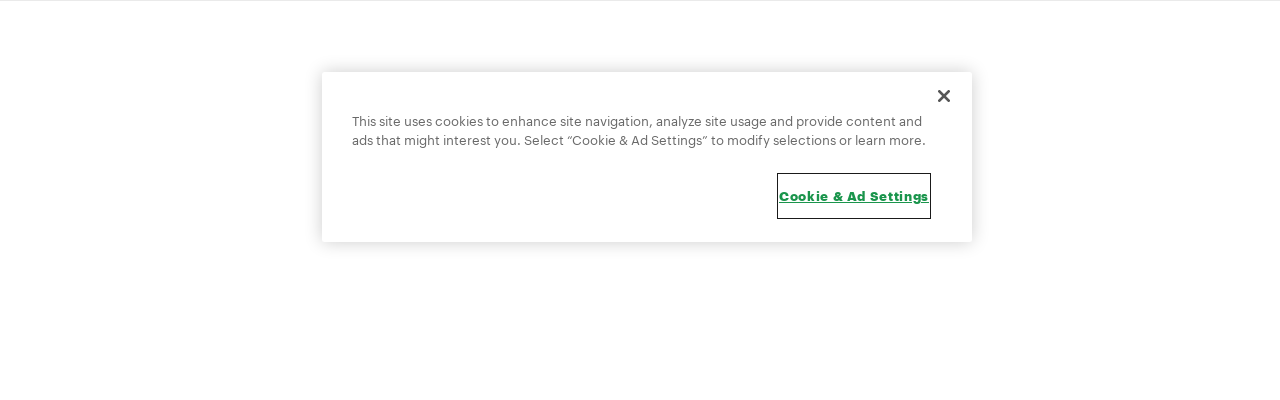

--- FILE ---
content_type: text/javascript; charset=utf-8
request_url: https://app.link/_r?sdk=web2.86.5&branch_key=key_live_plIfO7seKutGupcrCCB1EkpjvBiIWmkY&callback=branch_callback__0
body_size: 68
content:
/**/ typeof branch_callback__0 === 'function' && branch_callback__0("1530670740061256012");

--- FILE ---
content_type: application/javascript
request_url: https://www.subway.com/w1Zv4v/S3/iC/XTk7/gmqH3bxGRw/YttObwtzQuckhJV5/fiIGKFw/HRU/yLW1NbWk
body_size: 162523
content:
(function(){if(typeof Array.prototype.entries!=='function'){Object.defineProperty(Array.prototype,'entries',{value:function(){var index=0;const array=this;return {next:function(){if(index<array.length){return {value:[index,array[index++]],done:false};}else{return {done:true};}},[Symbol.iterator]:function(){return this;}};},writable:true,configurable:true});}}());(function(){q();LPM();Q8M();var xB=function(tX){return GF["unescape"](GF["encodeURIComponent"](tX));};var sn=function(Tn,Ur){return Tn<Ur;};var Yr=function(ES,TD){return ES instanceof TD;};var dD=function(){if(GF["Date"]["now"]&&typeof GF["Date"]["now"]()==='number'){return GF["Math"]["round"](GF["Date"]["now"]()/1000);}else{return GF["Math"]["round"](+new (GF["Date"])()/1000);}};var FQ=function(VB,TB){return VB!=TB;};var tC=function(Sm){var Qr=Sm[0]-Sm[1];var Um=Sm[2]-Sm[3];var gQ=Sm[4]-Sm[5];var Om=GF["Math"]["sqrt"](Qr*Qr+Um*Um+gQ*gQ);return GF["Math"]["floor"](Om);};var mD=function(){return cr.apply(this,[TF,arguments]);};var Pk=function(B0,Ak){return B0<<Ak;};var cE=function(kD){if(kD===undefined||kD==null){return 0;}var EQ=kD["toLowerCase"]()["replace"](/[^a-z]+/gi,'');return EQ["length"];};var S0=function(Rn){if(GF["document"]["cookie"]){var BE=""["concat"](Rn,"=");var O0=GF["document"]["cookie"]["split"]('; ');for(var xD=0;xD<O0["length"];xD++){var Sw=O0[xD];if(Sw["indexOf"](BE)===0){var Qw=Sw["substring"](BE["length"],Sw["length"]);if(Qw["indexOf"]('~')!==-1||GF["decodeURIComponent"](Qw)["indexOf"]('~')!==-1){return Qw;}}}}return false;};var DC=function(){return cr.apply(this,[P,arguments]);};var YS=function(zX,P8){return zX>=P8;};var vk=function(){if(GF["Date"]["now"]&&typeof GF["Date"]["now"]()==='number'){return GF["Date"]["now"]();}else{return +new (GF["Date"])();}};var nB=function(){return ["\x61\x70\x70\x6c\x79","\x66\x72\x6f\x6d\x43\x68\x61\x72\x43\x6f\x64\x65","\x53\x74\x72\x69\x6e\x67","\x63\x68\x61\x72\x43\x6f\x64\x65\x41\x74"];};var ks=function(jS,cS){return jS>>cS;};var WE=function(bV){return !bV;};var bk=function(){kB=["\x6c\x65\x6e\x67\x74\x68","\x41\x72\x72\x61\x79","\x63\x6f\x6e\x73\x74\x72\x75\x63\x74\x6f\x72","\x6e\x75\x6d\x62\x65\x72"];};var BS=function(Nw){if(Nw==null)return -1;try{var Wd=0;for(var hC=0;hC<Nw["length"];hC++){var cn=Nw["charCodeAt"](hC);if(cn<128){Wd=Wd+cn;}}return Wd;}catch(rC){return -2;}};var rB=function(){l8=["\x6c\x65\x6e\x67\x74\x68","\x41\x72\x72\x61\x79","\x63\x6f\x6e\x73\x74\x72\x75\x63\x74\x6f\x72","\x6e\x75\x6d\x62\x65\x72"];};var EC=function(){return cr.apply(this,[hF,arguments]);};var ld=function(GE){return GF["Math"]["floor"](GF["Math"]["random"]()*GE["length"]);};var zm=function(A0,Dd){return A0+Dd;};var VC=function(){return ["]\x00M4m[0\veA+QL0",">\vE\x00\x40;}G6Q","+p\tK2[A+","",":q3_\\+,TG-n]0E","","K)","\vA1",";W\\/T`>SJ","O/Ln/2[#B6YG+","\\\vM3KK:\b","C8[[\x00TI:J\\","S","e\x40=PZyJ1GZ0Lr","ZJ+\\\t","Z1","","T^","}N1Z<_C3[TEM3_\\,[T>I*VG0P","P\tK8_[:","_-A\nM0R","7J[/AJ","\x00\bP\vZ","M[>^)K1","\x40A9WC3","F%","P","ZB\x00[","-[B0\rP,Z:S","H/\x077K1ZJ-G","Z,",">M\\6[","\x40K-H:A!O+_","\\:_K&(AZ:","\x401[=[\x406P","Q\nq:P","C\x00\x40+","O-YJ+","Y6PK0\ffA/[j-\tZ","sV_","Y>JF1>M\\:M\\6[ \\-Q]","Y","Y:\\h-P\vJ0L","Pm0ZJ","6PI","\'G8","\rT\t[:M","+C\t","A2NC:P","A<KB:A B:SJ1","\bPz6SJ0A","(C","GC:M","X>RZ:7P\vI+V","G\nZ>JF0gZ:","J,\\\bO+[","+R+O2[",":F\x40<w[:\tTA-","9WK","N\x40/",":q9FK-C\x00\\\x00KA(\tT^:Z",",KM2A","U","\x00C6J","j:\x406YG+TK","bf\\X","I\vCf","mJ-\r\\K\bQ]4G","s","","0PD:EK,M",":PZ2GL3[","\\5F0J\x40ZA<_\\+","l7\tZ\bKlJ2A\x00[\\4Z\tWJ(G","n","G\x00]*R[X\x00","b lrp;WI\x00LJ1PK-aF1Z","-[A;G\x00\\m","Z\vb6PJ","\b\x40M:M\\","b6G\n]0X[4SG<[C\x00RZ8V\\\v","2O$B>LB,","\bAK:Jn;G\x00],","F+J_e","<RF:A-K6YG+","F\\:[A","\\:X]:\b]","|l>s\"ftd6{*~l|\v.c2vdN=Q\x00H8VF5Y\b\x400N^-\bAX(FV%KWk\vhC\fNb","{{","QB:","W:_]","_>]","<V:O;Q~/T\x409_i\vStSL9j6W2\\\x403","n9Vo}r",",\\Z[V","\x40/G","F1AJ","m\t","\\z6SJ0ATo<JF)","(WHD,J\x40","$j\\6HJ-$\x40\vY-__/Q",",\\K)WA:[v\n\x40+[A+[q\x00M-G_+Z\vQK*P","\vO2[","-[G2[3L\\6YG+","J2_{7\tZZ3[y>",":q/L\x40+j:","2O7znJ:\tv\n\x401[L+Z\v","I-X","Z>","D_P,TLa&B~lpK7WRPK%c","VB3nG>A\nC","N<\\KRJ2[","[,[]1X\x00","]/[N4G","KL,","\v7TCl!R_","h6RJ\rTK-","9rX=BE","E\\,[i3T","97\f:Mf","8A1G2[U0P*H9MJ+",">\vE\tWKA<","NL","f\x00Z","K\\:\t","]+","i","8]A2[\x3fsEx6[X:\t","\b\x40^:PK:fO-J","\x00V+LN<t\x07M4vJ>\tA\x07K>J{6PZ>S_","~[0+G\fC6JF)\b[,J-A\\1N\vG\fC6JF)O3KJq","/_\\,\fZJ","K>","E:GZ/","{0V\rk)[A+","T\tM*RN+s5","](M|6[B\r[L:C\x00J",">\tV\rG+[L+G\x00","y]K1M\x40-$QZ>","\bE\tG+","F>LJ;:GO&|Z9P","Y\nM>R|+GI:","{&\vP \\-Q]","N;","K=ycS\n","p,A5A(m[>P",")[]","^*","9][","s\bV_","+\tL)A<","y\\L=\\","PN)RZ0L:\tX\f],W\x401\b","9NL","9Q]2$FL2W[","\vG\nC/J","^>L\\:","A3RJ<f\x00B:PF*qZ>","i6P","LZ1\\\bK","A\x00\\2M"," Z\x07D:][+YI6Pr","\\nN","E\x00B3WK0","M*W\tK,","\fGB=Y","<RJ>\ta\fC:QZ+","H:wA(MJ-","\'S8","O+JN<pK1J","L]0\t","R\x00ZJ[-WZ:","\nn:tRdtk<:t\tc\'ZXHt$dlA<:eMD\r5QotpX8` lg<V$l(}A:V$B(g3V$l(zw:V$l(g(V$l(}:V$(g4V$l(zg:V\'t(g8V$l(|g:V\'`(g\x3fV$l({w:V$x(g.V$l(}g:V\'x(g9V$l({g:ZJ(g9V$l(}w:V$(g>V$l(|A:V$l(g)V$l(xw:V\'|(g6V$l(|w:V\'`(g+V$l(A:V\'t(g7V$l(}A:V$`(g(V$l(}g:V$(g*V$l(|:ZJ(g.V$l(zg:V$|(g\x3fV$l(}w:V$F(g4V$l(g:V$(g,V$l(A:V$^(g7V$l({w:V$J(g=V$l(xw:V$t(g9V$l({:V\'l(g(V$l(zw:ZJ(g.V$l(xA:V$J(g(V$l(A:V$F(g<V$l(}:V$B(g9V$l({g:V$^(g6V$l(zA:V$l(g=V$l(xw:V\'h(g\x3fV$l({:V$(g5V$l(|g:ZJ(g<V$l(}g:V$l(g1V$l(}:V$(g>V$l(zw:V$d(g.V$l(:V$J(g/V$l(|w:V$V(g-V$l(z:V$^(g*V$l({A:V\'t(g9V$l({w:ZJ(d=$oljnHt5D\x00{\vo\x07n\f2pUcm]n0d\x00O\tbl:t$l(b/9O\x07kJ:t!t(b/9(:f:t!t(d=$okjnHt*onaln-gVMnE<:tJZXP{omzHt*YD\'<V$j,n*a1M|3o\"xkj=Lt!In\bt$d\tl<:$o^4$okUExNJ:t$e)]nI$ohz:.oon*$oljl\bt$d\tl\x00,9$ol7Ht.c\tn8f0tlg:{oigHt*YD;2{o\\h\toV|0X\bt$d]L&t$on4eMD\t3Qj,n3f*YC7f,n=gVM\nn:td\tn8`f,n=gJ]\tn8f0L,n\"V]ZX$o\ft*YD\t3O2wn\x3fpv,n\"VE\nn:tz,n1gy3j\x07t$oM`(:t|]n\bt$x]AP1M|3d=d&gw1Lt!Int4op\bt$djw:$oowl=Eln;\vVUh&]BNok~9a\"wn8aU,n/xy3j\baWoH:t${ln+P-MRHbF","O5J","","8[[A\x00\x40,W\x401",",","|\v}:G&A1PJ<\\\n\x40","","+Q|+\t\\\vI\v_H","K)WL:+\\K3lN+Z","G,","G:Q","M>PY>\b","K)","Y6PK0\f","\\oI","\bA*MJ2C\x00","C0TG0P","X:^\fZWK;[","xA\nOxI>Y\x00Je{7Z-WA8[A\n=[:V\nJ:Z<[O6P\\]\\>][:\tFEA*J\\6PEA9[7)O+WAn[G\x408[","<\tPK1JF>F","S\\[\f^*RN+Z\vx6[X,>[L3[K","[%",";A\x00","]:Q\x00\\:L","]:\\Z:L-A\nM0Rg>Q\tK-","<G\te:G","_6P\tj:N[7","L7[K","8[[AK-G","K-","N\x40,T\tm0ZJ","%","\x40>N","M3W"];};var QB=function(BD){try{if(BD!=null&&!GF["isNaN"](BD)){var Gn=GF["parseFloat"](BD);if(!GF["isNaN"](Gn)){return Gn["toFixed"](2);}}}catch(KV){}return -1;};var Hd=function(Gw){if(Gw===undefined||Gw==null){return 0;}var GS=Gw["toLowerCase"]()["replace"](/[^0-9]+/gi,'');return GS["length"];};var QD=function(){return GF["window"]["navigator"]["userAgent"]["replace"](/\\|"/g,'');};var Xm=function(){Zr=["\x6c\x65\x6e\x67\x74\x68","\x41\x72\x72\x61\x79","\x63\x6f\x6e\x73\x74\x72\x75\x63\x74\x6f\x72","\x6e\x75\x6d\x62\x65\x72"];};var dk=function(mh){return +mh;};var E0=function(j8,YQ){return j8%YQ;};var hd=function(xX){var Js=1;var br=[];var lV=GF["Math"]["sqrt"](xX);while(Js<=lV&&br["length"]<6){if(xX%Js===0){if(xX/Js===Js){br["push"](Js);}else{br["push"](Js,xX/Js);}}Js=Js+1;}return br;};var RE=function JV(kw,CD){'use strict';var Sr=JV;switch(kw){case xL:{var z8=CD[NG];m0.push(vr);var Mm=zd()[FB(qS)].call(null,OS,gn);var lE=zd()[FB(qS)].apply(null,[OS,gn]);if(z8[Xr()[sB(zC)](FC,qr)]){var NE=z8[Xr()[sB(zC)](FC,qr)][zd()[FB(YD)].apply(null,[MS,vs])](Es()[jm(Br)](pm,vQ,vV,ID));var Hk=NE[Xr()[sB(Xk)](SQ,Fr)](Wr()[kh(Cr)](Q8,xw,Rk,JB,Td,ZC));if(Hk){var sC=Hk[PB(typeof Es()[jm(Td)],zm('',[][[]]))?Es()[jm(Rk)](wD,HB,rs,WP):Es()[jm(AD)](KD,Tm,dC,K0)](Es()[jm(l0)].call(null,hr,Dh,nC,jk));if(sC){Mm=Hk[wQ()[Fm(rw)].call(null,zC,WE(WE({})),LE,DX,kQ)](sC[Xr()[sB(Tr)].call(null,zB,GB)]);lE=Hk[wQ()[Fm(rw)].apply(null,[zC,gd,Zn,DX,kQ])](sC[Dn(typeof Zw()[Yd(w0)],'undefined')?Zw()[Yd(YB)](Tk,VD):Zw()[Yd(sS)](sV,tQ)]);}}}var ps;return ps=Us(B7,[Es()[jm(zD)](Is,Jn,H8,YB),Mm,Zw()[Yd(I9)](gJ,XQ),lE]),m0.pop(),ps;}break;case Az:{var Ub;m0.push(xT);return Ub=WE(Ap(zd()[FB(Wf)](EW,w0),GF[Es()[jm(Op)](kj,mS,jp,YB)][Dn(typeof Xr()[sB(mT)],zm([],[][[]]))?Xr()[sB(zp)](UA,Dm):Xr()[sB(c3)].apply(null,[VD,D3])][Es()[jm(Xk)](EJ,mr,WE(WE(IA)),WE(WE([])))][AU()[WK(rw)](Op,nW,gd,zO,MU)])||Ap(zd()[FB(Wf)].apply(null,[EW,w0]),GF[Dn(typeof Es()[jm(I9)],zm('',[][[]]))?Es()[jm(Op)](kj,mS,WE(IA),YB):Es()[jm(Rk)].apply(null,[l3,Kj,sU,Eb])][Xr()[sB(zp)].apply(null,[UA,Dm])][PB(typeof Es()[jm(Mt)],zm([],[][[]]))?Es()[jm(Rk)](Tp,Eb,IA,Ac):Es()[jm(Xk)](EJ,mr,BU,Wf)][zd()[FB(St)](Qm,UA)])),m0.pop(),Ub;}break;case dY:{m0.push(pZ);var DT=GF[Zw()[Yd(Wb)](Ep,MX)][Xr()[sB(SQ)].apply(null,[PO,g8])]?GF[Zw()[Yd(Wb)](Ep,MX)][PB(typeof Zw()[Yd(Yc)],zm('',[][[]]))?Zw()[Yd(sS)].call(null,YA,O9):Zw()[Yd(LE)](bf,Cs)](GF[Zw()[Yd(Wb)](Ep,MX)][Xr()[sB(SQ)].call(null,PO,g8)](GF[Xr()[sB(Bl)].call(null,gd,vD)]))[vA()[q3(sS)].apply(null,[Sl,sS,DW,Wf])](Xr()[sB(qS)].call(null,YN,wd)):Xr()[sB(Zf)](jk,nf);var VJ;return m0.pop(),VJ=DT,VJ;}break;case bL:{m0.push(R3);var Hp=Es()[jm(hr)](Op,A9,nU,WE({}));if(GF[Xr()[sB(Bl)](gd,Hs)]&&GF[Xr()[sB(Bl)](gd,Hs)][PB(typeof Zw()[Yd(Ib)],zm('',[][[]]))?Zw()[Yd(sS)].apply(null,[q9,tl]):Zw()[Yd(sU)](hN,bZ)]&&GF[Xr()[sB(Bl)](gd,Hs)][Dn(typeof Zw()[Yd(zc)],'undefined')?Zw()[Yd(sU)].call(null,hN,bZ):Zw()[Yd(sS)](xW,Nj)][Es()[jm(L9)].apply(null,[YD,zn,w0,c3])]){var Ic=GF[Xr()[sB(Bl)](gd,Hs)][Zw()[Yd(sU)](hN,bZ)][Es()[jm(L9)](YD,zn,WE({}),Zn)];try{var OO=m0.length;var Pl=WE(WY);var hW=GF[Dn(typeof zd()[FB(rw)],zm([],[][[]]))?zd()[FB(zO)].call(null,wp,ID):zd()[FB(WA)].apply(null,[K3,Nf])][Xr()[sB(GZ)].apply(null,[hN,tK])](g9(GF[zd()[FB(zO)](wp,ID)][Xr()[sB(Zp)](sN,TW)](),El))[Dn(typeof wQ()[Fm(WA)],zm(Xr()[sB(Zf)](jk,xc),[][[]]))?wQ()[Fm(Wb)].apply(null,[WA,WP,Th,SZ,I3]):wQ()[Fm(Zf)].call(null,KZ,LE,K0,nN,A3)]();GF[Xr()[sB(Bl)](gd,Hs)][Zw()[Yd(sU)](hN,bZ)][Es()[jm(L9)].apply(null,[YD,zn,WE(WE(IA)),xN])]=hW;var Vj=PB(GF[Xr()[sB(Bl)](gd,Hs)][Dn(typeof Zw()[Yd(l3)],zm('',[][[]]))?Zw()[Yd(sU)](hN,bZ):Zw()[Yd(sS)](xA,GT)][Es()[jm(L9)].apply(null,[YD,zn,hN,ZC])],hW);var UO=Vj?zd()[FB(Op)](f9,UT):PB(typeof zd()[FB(ID)],'undefined')?zd()[FB(WA)].apply(null,[QU,mt]):zd()[FB(xw)](mB,sN);GF[Xr()[sB(Bl)](gd,Hs)][Zw()[Yd(sU)](hN,bZ)][Es()[jm(L9)](YD,zn,Zn,YD)]=Ic;var rc;return m0.pop(),rc=UO,rc;}catch(df){m0.splice(gl(OO,Th),Infinity,R3);if(Dn(GF[Xr()[sB(Bl)](gd,Hs)][Zw()[Yd(sU)](hN,bZ)][PB(typeof Es()[jm(gc)],zm([],[][[]]))?Es()[jm(Rk)](Ll,Rl,zJ,dC):Es()[jm(L9)](YD,zn,xO,vp)],Ic)){GF[Xr()[sB(Bl)](gd,Hs)][Zw()[Yd(sU)](hN,bZ)][Dn(typeof Es()[jm(CK)],zm([],[][[]]))?Es()[jm(L9)].call(null,YD,zn,xN,Rk):Es()[jm(Rk)].apply(null,[Fj,mt,Zf,UZ])]=Ic;}var vf;return m0.pop(),vf=Hp,vf;}}else{var gT;return m0.pop(),gT=Hp,gT;}m0.pop();}break;case RY:{var zK=CD[NG];var TK=CD[WY];m0.push(zU);if(FQ(typeof GF[Xr()[sB(zC)](FC,k3)][Zw()[Yd(Bl)].apply(null,[M3,VD])],Zw()[Yd(dN)](Bl,Wl))){GF[Xr()[sB(zC)](FC,k3)][Zw()[Yd(Bl)].call(null,M3,VD)]=Xr()[sB(Zf)](jk,lt)[Xr()[sB(pU)].apply(null,[dU,Y9])](zK,PB(typeof Z3()[EU(Td)],'undefined')?Z3()[EU(Th)](kQ,Af,k3,St):Z3()[EU(sS)](KW,pr,Th,BU))[Dn(typeof Xr()[sB(rw)],'undefined')?Xr()[sB(pU)](dU,Y9):Xr()[sB(c3)].apply(null,[OZ,kW])](TK,Xr()[sB(St)](xJ,lN));}m0.pop();}break;case tI:{m0.push(SK);throw new (GF[Es()[jm(Wb)](Cb,kE,WE(WE(IA)),WE([]))])(Z3()[EU(rw)].apply(null,[Vp,vX,JB,Is]));}break;case WY:{var j3=CD[NG];m0.push(jp);var m9=Es()[jm(hr)](Op,Hc,St,Ac);var bK=Es()[jm(hr)].apply(null,[Op,Hc,WE(WE(Th)),WP]);var C9=new (GF[Zw()[Yd(UK)].apply(null,[qT,Br])])(new (GF[Zw()[Yd(UK)](qT,Br)])(PB(typeof zd()[FB(Wf)],zm([],[][[]]))?zd()[FB(WA)].call(null,Is,At):zd()[FB(Eb)].call(null,WW,nW)));try{var Mc=m0.length;var Zt=WE({});if(WE(WE(GF[Es()[jm(Op)](kj,QZ,xw,NO)][Zw()[Yd(Wb)](Ep,Zh)]))&&WE(WE(GF[Es()[jm(Op)].call(null,kj,QZ,nC,Wb)][Zw()[Yd(Wb)](Ep,Zh)][Zw()[Yd(b3)](vp,Rb)]))){var wZ=GF[Zw()[Yd(Wb)](Ep,Zh)][Zw()[Yd(b3)](vp,Rb)](GF[zd()[FB(YN)].call(null,c9,zp)][Dn(typeof zd()[FB(Rk)],zm([],[][[]]))?zd()[FB(Wf)].apply(null,[Fj,w0]):zd()[FB(WA)](Ht,Zl)],wQ()[Fm(xN)](Wb,ZT,nj,Cc,pm));if(wZ){m9=C9[Dn(typeof zd()[FB(xN)],zm('',[][[]]))?zd()[FB(T9)](QO,xJ):zd()[FB(WA)](Wp,f3)](wZ[PB(typeof Xr()[sB(sN)],zm([],[][[]]))?Xr()[sB(c3)](EJ,wt):Xr()[sB(zB)].apply(null,[Rk,FJ])][wQ()[Fm(Wb)].apply(null,[WA,zB,Gj,SZ,vT])]());}}bK=Dn(GF[Dn(typeof Es()[jm(Ac)],'undefined')?Es()[jm(Op)].call(null,kj,QZ,hN,vp):Es()[jm(Rk)](wJ,Vf,sS,jk)],j3);}catch(Qf){m0.splice(gl(Mc,Th),Infinity,jp);m9=Es()[jm(CK)](nC,HO,WE(WE([])),hr);bK=Es()[jm(CK)](nC,HO,St,WE(WE([])));}var Xl=zm(m9,Pk(bK,Th))[wQ()[Fm(Wb)].call(null,WA,zB,sN,SZ,vT)]();var NA;return m0.pop(),NA=Xl,NA;}break;case bR:{var B9=CD[NG];m0.push(kO);var kt=Es()[jm(hr)](Op,Sb,zC,qK);try{var X9=m0.length;var Rc=WE(WY);if(B9[Xr()[sB(Bl)](gd,xr)][zd()[FB(jp)].call(null,F0,YB)]){var Rf=B9[Xr()[sB(Bl)](gd,xr)][zd()[FB(jp)].call(null,F0,YB)][wQ()[Fm(Wb)].apply(null,[WA,Zn,jp,SZ,hj])]();var YT;return m0.pop(),YT=Rf,YT;}else{var HN;return m0.pop(),HN=kt,HN;}}catch(rW){m0.splice(gl(X9,Th),Infinity,kO);var rj;return m0.pop(),rj=kt,rj;}m0.pop();}break;case E1:{m0.push(Al);if(GF[Es()[jm(Op)](kj,gS,WE([]),Is)][Dn(typeof zd()[FB(nC)],zm('',[][[]]))?zd()[FB(YN)](s9,zp):zd()[FB(WA)](vT,Ul)]){if(GF[Zw()[Yd(Wb)](Ep,kC)][PB(typeof Zw()[Yd(Jj)],zm([],[][[]]))?Zw()[Yd(sS)].call(null,pT,pO):Zw()[Yd(b3)](vp,Tt)](GF[Es()[jm(Op)](kj,gS,WE(IA),LE)][zd()[FB(YN)](s9,zp)][zd()[FB(Wf)].apply(null,[cc,w0])],PB(typeof zd()[FB(Zf)],'undefined')?zd()[FB(WA)].call(null,jj,wt):zd()[FB(S3)](wj,hN))){var XT;return XT=zd()[FB(Op)](dn,UT),m0.pop(),XT;}var lW;return lW=Es()[jm(CK)](nC,Pf,WE({}),Zn),m0.pop(),lW;}var FW;return FW=Es()[jm(hr)](Op,WT,ID,QN),m0.pop(),FW;}break;case T1:{var fU=CD[NG];var ql=CD[WY];m0.push(nc);if(WE(Yr(fU,ql))){throw new (GF[Es()[jm(Wb)].call(null,Cb,fN,YN,c3)])(PB(typeof Es()[jm(g3)],'undefined')?Es()[jm(Rk)](PW,RU,Wt,xO):Es()[jm(NO)].call(null,Rk,rJ,Wt,Td));}m0.pop();}break;case B7:{var G9=CD[NG];m0.push(xN);var QW=Dn(typeof Xr()[sB(BU)],'undefined')?Xr()[sB(Zf)].apply(null,[jk,Bp]):Xr()[sB(c3)].call(null,fZ,EK);var GO=Xr()[sB(Zf)](jk,Bp);var vK=Xr()[sB(AZ)](HJ,AW);var WU=[];try{var Zc=m0.length;var SO=WE(WE(NG));try{QW=G9[AU()[WK(hp)](b3,sS,RJ,UZ,Qc)];}catch(FN){m0.splice(gl(Zc,Th),Infinity,xN);if(FN[vA()[q3(c3)](NZ,Zf,nW,ZT)][Es()[jm(bf)].call(null,Wf,jW,WE([]),gc)](vK)){QW=Xr()[sB(ZO)].apply(null,[vW,wt]);}}var hf=GF[zd()[FB(zO)](Yt,ID)][Xr()[sB(GZ)].call(null,hN,np)](g9(GF[zd()[FB(zO)](Yt,ID)][PB(typeof Xr()[sB(NO)],'undefined')?Xr()[sB(c3)](TZ,jO):Xr()[sB(Zp)](sN,lt)](),El))[wQ()[Fm(Wb)](WA,K0,IA,SZ,Ep)]();G9[AU()[WK(hp)](Zp,sS,Wt,UZ,Qc)]=hf;GO=Dn(G9[PB(typeof AU()[WK(xN)],zm([],[][[]]))?AU()[WK(Wf)](H8,rl,Zn,D3,PK):AU()[WK(hp)](BU,sS,Wt,UZ,Qc)],hf);WU=[Us(B7,[PB(typeof Xr()[sB(Ac)],'undefined')?Xr()[sB(c3)].apply(null,[MJ,xf]):Xr()[sB(zB)](Rk,lp),QW]),Us(B7,[Xr()[sB(Td)](Lc,UU),tT(GO,Th)[wQ()[Fm(Wb)](WA,WA,pU,SZ,Ep)]()])];var VK;return m0.pop(),VK=WU,VK;}catch(jN){m0.splice(gl(Zc,Th),Infinity,xN);WU=[Us(B7,[Xr()[sB(zB)].apply(null,[Rk,lp]),QW]),Us(B7,[Xr()[sB(Td)](Lc,UU),GO])];}var nJ;return m0.pop(),nJ=WU,nJ;}break;case cG:{m0.push(Qj);var T3=Es()[jm(hr)].apply(null,[Op,dX,b3,pU]);try{var Xt=m0.length;var tU=WE({});if(GF[Dn(typeof Xr()[sB(Op)],zm([],[][[]]))?Xr()[sB(Bl)].call(null,gd,KB):Xr()[sB(c3)](tp,Tl)][Zw()[Yd(sU)].apply(null,[hN,Mr])]&&GF[Xr()[sB(Bl)](gd,KB)][Dn(typeof Zw()[Yd(MT)],zm([],[][[]]))?Zw()[Yd(sU)].apply(null,[hN,Mr]):Zw()[Yd(sS)](XZ,kK)][IA]&&GF[Dn(typeof Xr()[sB(zp)],'undefined')?Xr()[sB(Bl)].call(null,gd,KB):Xr()[sB(c3)](gb,Zf)][Zw()[Yd(sU)].call(null,hN,Mr)][IA][fb[Wf]]&&GF[Xr()[sB(Bl)](gd,KB)][Zw()[Yd(sU)](hN,Mr)][IA][IA][Dn(typeof Zw()[Yd(Jh)],'undefined')?Zw()[Yd(Br)].apply(null,[vV,ZB]):Zw()[Yd(sS)](Nc,Et)]){var E3=PB(GF[Xr()[sB(Bl)].call(null,gd,KB)][PB(typeof Zw()[Yd(rw)],zm('',[][[]]))?Zw()[Yd(sS)](Ql,F3):Zw()[Yd(sU)](hN,Mr)][IA][fb[Wf]][Zw()[Yd(Br)].apply(null,[vV,ZB])],GF[Xr()[sB(Bl)].call(null,gd,KB)][Zw()[Yd(sU)](hN,Mr)][IA]);var Xj=E3?PB(typeof zd()[FB(Gb)],zm('',[][[]]))?zd()[FB(WA)](XW,Dp):zd()[FB(Op)].apply(null,[XD,UT]):zd()[FB(xw)].apply(null,[vE,sN]);var Kb;return m0.pop(),Kb=Xj,Kb;}else{var gf;return m0.pop(),gf=T3,gf;}}catch(LU){m0.splice(gl(Xt,Th),Infinity,Qj);var TT;return m0.pop(),TT=T3,TT;}m0.pop();}break;case mR:{m0.push(fA);try{var KO=m0.length;var Gl=WE([]);var ZW=IA;var W9=GF[Zw()[Yd(Wb)].apply(null,[Ep,GD])][Zw()[Yd(b3)](vp,bD)](GF[Es()[jm(zc)](zT,qh,LE,fj)][zd()[FB(Wf)](PW,w0)],Es()[jm(RN)](mT,Oh,sA,H8));if(W9){ZW++;WE(WE(W9[PB(typeof Xr()[sB(SQ)],zm([],[][[]]))?Xr()[sB(c3)].call(null,RT,qc):Xr()[sB(zB)](Rk,WV)]))&&fO(W9[Xr()[sB(zB)].apply(null,[Rk,WV])][wQ()[Fm(Wb)](WA,zJ,Zf,SZ,Gt)]()[Z3()[EU(hp)](gN,mn,Zf,vV)](Zw()[Yd(AD)](BJ,mV)),SA(Th))&&ZW++;}var Y3=ZW[Dn(typeof wQ()[Fm(BN)],zm([],[][[]]))?wQ()[Fm(Wb)](WA,WE(WE([])),S3,SZ,Gt):wQ()[Fm(Zf)](x3,WE(WE([])),OK,fW,Rj)]();var LO;return m0.pop(),LO=Y3,LO;}catch(kA){m0.splice(gl(KO,Th),Infinity,fA);var OA;return OA=Es()[jm(hr)](Op,mk,Pt,Th),m0.pop(),OA;}m0.pop();}break;case G1:{m0.push(nt);var AA=Es()[jm(hr)].apply(null,[Op,DK,pU,qK]);try{var It=m0.length;var HU=WE(WY);if(GF[Xr()[sB(Bl)].call(null,gd,Ar)]&&GF[Xr()[sB(Bl)](gd,Ar)][Xr()[sB(YZ)].apply(null,[Pb,Xh])]&&GF[Dn(typeof Xr()[sB(Gb)],zm('',[][[]]))?Xr()[sB(Bl)](gd,Ar):Xr()[sB(c3)](dc,xA)][Dn(typeof Xr()[sB(NO)],zm([],[][[]]))?Xr()[sB(YZ)](Pb,Xh):Xr()[sB(c3)].call(null,WP,cK)][Qp()[BO(lf)].apply(null,[Bb,Pt,sN,Op,VO,xw])]){var HZ=GF[PB(typeof Xr()[sB(jA)],zm('',[][[]]))?Xr()[sB(c3)](PK,Xb):Xr()[sB(Bl)].apply(null,[gd,Ar])][Xr()[sB(YZ)](Pb,Xh)][Qp()[BO(lf)].apply(null,[Bb,K0,UK,Op,VO,Wf])][wQ()[Fm(Wb)](WA,WE(WE(Th)),jp,SZ,X3)]();var xt;return m0.pop(),xt=HZ,xt;}else{var x9;return m0.pop(),x9=AA,x9;}}catch(Nl){m0.splice(gl(It,Th),Infinity,nt);var cb;return m0.pop(),cb=AA,cb;}m0.pop();}break;case KL:{var IO=CD[NG];m0.push(bU);if(Dn(typeof GF[Es()[jm(Td)](kZ,V8,bp,WE([]))],Zw()[Yd(dN)](Bl,N0))&&FQ(IO[GF[Es()[jm(Td)](kZ,V8,ID,Sl)][Zw()[Yd(vp)].apply(null,[NO,fC])]],null)||FQ(IO[zd()[FB(xO)].apply(null,[Pn,SQ])],null)){var NT;return NT=GF[Xr()[sB(BN)](QN,Cd)][Es()[jm(OT)](Bp,YC,WE(IA),sN)](IO),m0.pop(),NT;}m0.pop();}break;case Fx:{var Zj=CD[NG];m0.push(mZ);var gU;return gU=WE(WE(Zj[Xr()[sB(Bl)].apply(null,[gd,FV])]))&&WE(WE(Zj[Xr()[sB(Bl)].call(null,gd,FV)][Dn(typeof Zw()[Yd(Td)],'undefined')?Zw()[Yd(sU)](hN,Ul):Zw()[Yd(sS)](Fc,Wt)]))&&Zj[Xr()[sB(Bl)](gd,FV)][Zw()[Yd(sU)](hN,Ul)][fb[Wf]]&&PB(Zj[Xr()[sB(Bl)](gd,FV)][Dn(typeof Zw()[Yd(Cr)],'undefined')?Zw()[Yd(sU)](hN,Ul):Zw()[Yd(sS)](Ef,rt)][IA][Dn(typeof wQ()[Fm(IA)],zm(Xr()[sB(Zf)].call(null,jk,fT),[][[]]))?wQ()[Fm(Wb)].call(null,WA,Zn,zC,SZ,hA):wQ()[Fm(Zf)].apply(null,[wU,gc,Cr,TU,SW])](),PB(typeof Es()[jm(IA)],zm('',[][[]]))?Es()[jm(Rk)](BK,Tt,RA,xN):Es()[jm(Yp)](Xp,FO,WP,WE(WE([]))))?zd()[FB(Op)].call(null,jl,UT):PB(typeof zd()[FB(ID)],'undefined')?zd()[FB(WA)](ml,tO):zd()[FB(xw)](Aw,sN),m0.pop(),gU;}break;case Sq:{m0.push(xA);var LW=Es()[jm(hr)].apply(null,[Op,FU,Wf,Wf]);try{var GU=m0.length;var Up=WE(WE(NG));if(GF[Xr()[sB(Bl)](gd,ND)][PB(typeof Zw()[Yd(sN)],'undefined')?Zw()[Yd(sS)].call(null,fA,Et):Zw()[Yd(sU)].call(null,hN,Dl)]&&GF[Xr()[sB(Bl)].apply(null,[gd,ND])][Zw()[Yd(sU)](hN,Dl)][Dx[Zw()[Yd(JT)].call(null,QN,fK)]()]){var Jl=PB(GF[Xr()[sB(Bl)](gd,ND)][Zw()[Yd(sU)](hN,Dl)][Xr()[sB(Jj)](mU,JW)](fb[ZT]),GF[Xr()[sB(Bl)](gd,ND)][Zw()[Yd(sU)](hN,Dl)][IA]);var CU=Jl?zd()[FB(Op)].apply(null,[VO,UT]):zd()[FB(xw)].apply(null,[UQ,sN]);var sZ;return m0.pop(),sZ=CU,sZ;}else{var F9;return m0.pop(),F9=LW,F9;}}catch(xU){m0.splice(gl(GU,Th),Infinity,xA);var wW;return m0.pop(),wW=LW,wW;}m0.pop();}break;case mM:{var nT=CD[NG];m0.push(tK);var RW=nT[Xr()[sB(Bl)](gd,lw)][Zw()[Yd(M3)](Yc,OV)];if(RW){var Pc=RW[wQ()[Fm(Wb)].apply(null,[WA,Zp,hr,SZ,hV])]();var DZ;return m0.pop(),DZ=Pc,DZ;}else{var Vl;return Vl=Es()[jm(hr)].apply(null,[Op,fD,WE(WE(IA)),Wb]),m0.pop(),Vl;}m0.pop();}break;case Gq:{var cT=CD[NG];var l9=CD[WY];m0.push(Q9);var Db=l9[PB(typeof Es()[jm(Sl)],zm('',[][[]]))?Es()[jm(Rk)](WT,If,Zn,NO):Es()[jm(mT)].call(null,sN,hs,WE({}),Op)];var s3=l9[Wr()[kh(jZ)](Tt,UZ,gc,rs,xO,g3)];var GW=l9[Es()[jm(K0)](RA,Ar,WE(WE(IA)),YD)];var rK=l9[Xr()[sB(Bp)](ID,WB)];var qU=l9[PB(typeof Xr()[sB(St)],zm([],[][[]]))?Xr()[sB(c3)](XK,nA):Xr()[sB(Yp)](hr,zS)];var vN=l9[zd()[FB(Yc)](CS,sA)];var hl=l9[Es()[jm(rs)](hT,lj,Zp,Wb)];var mA=l9[Xr()[sB(MT)].call(null,gn,D9)];var Fb;return Fb=Xr()[sB(Zf)].apply(null,[jk,f9])[PB(typeof Xr()[sB(nC)],'undefined')?Xr()[sB(c3)](Br,wK):Xr()[sB(pU)](dU,TW)](cT)[Xr()[sB(pU)].apply(null,[dU,TW])](Db,Xr()[sB(qS)](YN,nX))[Xr()[sB(pU)].apply(null,[dU,TW])](s3,Xr()[sB(qS)].call(null,YN,nX))[Xr()[sB(pU)](dU,TW)](GW,Dn(typeof Xr()[sB(hr)],zm([],[][[]]))?Xr()[sB(qS)].call(null,YN,nX):Xr()[sB(c3)](IT,rf))[Xr()[sB(pU)](dU,TW)](rK,Xr()[sB(qS)](YN,nX))[Dn(typeof Xr()[sB(xw)],zm([],[][[]]))?Xr()[sB(pU)](dU,TW):Xr()[sB(c3)].call(null,PJ,Qb)](qU,Xr()[sB(qS)](YN,nX))[Xr()[sB(pU)](dU,TW)](vN,Xr()[sB(qS)].call(null,YN,nX))[Xr()[sB(pU)](dU,TW)](hl,Xr()[sB(qS)](YN,nX))[Xr()[sB(pU)].apply(null,[dU,TW])](mA,Es()[jm(hp)](Ob,Zk,gd,vp)),m0.pop(),Fb;}break;case mx:{m0.push(jb);var lK=WE([]);try{var rN=m0.length;var gt=WE(WY);if(GF[Dn(typeof Es()[jm(vp)],zm([],[][[]]))?Es()[jm(Op)].apply(null,[kj,Hm,pU,WE(WE(IA))]):Es()[jm(Rk)](RT,nO,YN,lf)][Es()[jm(Gj)].apply(null,[Ep,DE,WE(Th),WE(Th)])]){GF[Es()[jm(Op)](kj,Hm,vV,sS)][Es()[jm(Gj)].call(null,Ep,DE,c3,BU)][Xr()[sB(bf)](K0,gb)](Xr()[sB(RN)](Is,hq),zd()[FB(T9)].apply(null,[Xc,xJ]));GF[Es()[jm(Op)](kj,Hm,WE(WE(IA)),Eb)][Es()[jm(Gj)](Ep,DE,nj,l3)][Es()[jm(S3)](Zn,xS,hT,Sl)](Xr()[sB(RN)](Is,hq));lK=WE(NG);}}catch(TN){m0.splice(gl(rN,Th),Infinity,jb);}var GJ;return m0.pop(),GJ=lK,GJ;}break;case Pz:{m0.push(OU);var xZ=AU()[WK(zB)](UZ,Zn,Zf,c3,Uc);var QA=zd()[FB(fj)].apply(null,[L8,Bj]);for(var lT=IA;sn(lT,sT);lT++)xZ+=QA[Zw()[Yd(xw)](CZ,qB)](GF[zd()[FB(zO)](jX,ID)][PB(typeof Xr()[sB(sA)],zm('',[][[]]))?Xr()[sB(c3)].call(null,ZT,jt):Xr()[sB(GZ)].apply(null,[hN,jw])](g9(GF[zd()[FB(zO)].apply(null,[jX,ID])][Xr()[sB(Zp)].apply(null,[sN,UQ])](),QA[PB(typeof Xr()[sB(dN)],'undefined')?Xr()[sB(c3)].apply(null,[nU,bO]):Xr()[sB(IA)](UZ,sh)])));var pf;return m0.pop(),pf=xZ,pf;}break;case xR:{var UN=CD[NG];var VN=CD[WY];m0.push(Rl);if(jc(VN,null)||fO(VN,UN[Xr()[sB(IA)].call(null,UZ,SK)]))VN=UN[Xr()[sB(IA)](UZ,SK)];for(var v3=IA,xb=new (GF[Xr()[sB(BN)](QN,jT)])(VN);sn(v3,VN);v3++)xb[v3]=UN[v3];var TA;return m0.pop(),TA=xb,TA;}break;}};var N3=function(k9){var CN=['text','search','url','email','tel','number'];k9=k9["toLowerCase"]();if(CN["indexOf"](k9)!==-1)return 0;else if(k9==='password')return 1;else return 2;};var PB=function(xl,Uh){return xl===Uh;};var wN=function(){return GF["Math"]["floor"](GF["Math"]["random"]()*100000+10000);};var j9=function Jc(P9,sp){'use strict';var Mj=Jc;switch(P9){case kR:{var hK=sp[NG];var DN=sp[WY];var CO=sp[U1];m0.push(p9);try{var PA=m0.length;var w9=WE(WE(NG));var bl;return bl=Us(B7,[Zw()[Yd(hT)](ZO,SB),Zw()[Yd(Ff)](PU,dr),Xr()[sB(Bf)](l0,kE),hK.call(DN,CO)]),m0.pop(),bl;}catch(dK){m0.splice(gl(PA,Th),Infinity,p9);var IW;return IW=Us(B7,[Zw()[Yd(hT)](ZO,SB),zd()[FB(Gf)](gS,O3),Xr()[sB(Bf)](l0,kE),dK]),m0.pop(),IW;}m0.pop();}break;case nR:{return this;}break;case MM:{var Vc=sp[NG];var Nt;m0.push(JA);return Nt=Us(B7,[vA()[q3(Td)](Qc,Zf,L3,Bl),Vc]),m0.pop(),Nt;}break;case Mx:{return this;}break;case qz:{return this;}break;case qx:{m0.push(LA);var LJ;return LJ=Es()[jm(Is)](Wb,Bt,WE(WE(IA)),Zn),m0.pop(),LJ;}break;case WY:{var Yj=sp[NG];m0.push(tb);var N9=GF[Zw()[Yd(Wb)].apply(null,[Ep,Y9])](Yj);var Cl=[];for(var VT in N9)Cl[Zw()[Yd(IA)](Rk,gA)](VT);Cl[wQ()[Fm(BN)](Zf,fj,Zp,Ib,Ef)]();var pK;return pK=function Ah(){m0.push(LN);for(;Cl[Xr()[sB(IA)](UZ,Qt)];){var Rp=Cl[Es()[jm(Pt)].call(null,ID,tQ,vp,ZC)]();if(Ap(Rp,N9)){var Lb;return Ah[Zw()[Yd(jZ)](Ql,vc)]=Rp,Ah[zd()[FB(Is)](sb,Xp)]=WE(Dx[Zw()[Yd(rs)](Gf,wp)]()),m0.pop(),Lb=Ah,Lb;}}Ah[zd()[FB(Is)](sb,Xp)]=WE(fb[Wf]);var TO;return m0.pop(),TO=Ah,TO;},m0.pop(),pK;}break;case gR:{m0.push(Wl);this[zd()[FB(Is)].call(null,Hw,Xp)]=WE(IA);var Ej=this[zd()[FB(QN)](h9,Pt)][IA][zd()[FB(Lc)].call(null,Qt,pb)];if(PB(zd()[FB(Gf)].call(null,Kp,O3),Ej[Zw()[Yd(hT)].call(null,ZO,Pm)]))throw Ej[Xr()[sB(Bf)](l0,hS)];var Wh;return Wh=this[Xr()[sB(g3)].apply(null,[SW,mO])],m0.pop(),Wh;}break;case cx:{var Z9=sp[NG];m0.push(BK);var lA;return lA=Z9&&jc(PB(typeof Zw()[Yd(L9)],zm('',[][[]]))?Zw()[Yd(sS)](Nf,IN):Zw()[Yd(lf)].apply(null,[Th,kl]),typeof GF[Es()[jm(Td)](kZ,T8,OK,WE([]))])&&PB(Z9[Zw()[Yd(UZ)](pm,xc)],GF[Es()[jm(Td)](kZ,T8,c3,BN)])&&Dn(Z9,GF[Es()[jm(Td)].call(null,kZ,T8,St,WP)][Dn(typeof zd()[FB(Td)],zm([],[][[]]))?zd()[FB(Wf)](I3,w0):zd()[FB(WA)](Jh,jt)])?zd()[FB(Ff)](nr,Wf):typeof Z9,m0.pop(),lA;}break;case jI:{var wf=sp[NG];return typeof wf;}break;case T1:{var Cp=sp[NG];var Nb=sp[WY];var zl=sp[U1];m0.push(Tp);Cp[Nb]=zl[Zw()[Yd(jZ)](Ql,rb)];m0.pop();}break;case RY:{var sl=sp[NG];var pp=sp[WY];var NW=sp[U1];return sl[pp]=NW;}break;case RG:{var ZU=sp[NG];var zN=sp[WY];var bA=sp[U1];m0.push(xj);try{var pj=m0.length;var vZ=WE(WY);var kf;return kf=Us(B7,[Zw()[Yd(hT)](ZO,NS),Zw()[Yd(Ff)](PU,Dt),Xr()[sB(Bf)].apply(null,[l0,Tb]),ZU.call(zN,bA)]),m0.pop(),kf;}catch(rO){m0.splice(gl(pj,Th),Infinity,xj);var Jt;return Jt=Us(B7,[Dn(typeof Zw()[Yd(WA)],'undefined')?Zw()[Yd(hT)].apply(null,[ZO,NS]):Zw()[Yd(sS)](r9,wA),zd()[FB(Gf)](W3,O3),Dn(typeof Xr()[sB(jZ)],zm('',[][[]]))?Xr()[sB(Bf)](l0,Tb):Xr()[sB(c3)](Rt,rp),rO]),m0.pop(),Jt;}m0.pop();}break;case kY:{return this;}break;case S:{var Ot=sp[NG];var t9;m0.push(qN);return t9=Us(B7,[vA()[q3(Td)](Qc,Zf,EO,Td),Ot]),m0.pop(),t9;}break;case xM:{return this;}break;case FP:{return this;}break;case rg:{m0.push(Oh);var FZ;return FZ=Es()[jm(Is)](Wb,TR,WE(WE([])),vV),m0.pop(),FZ;}break;case M5:{var Yb=sp[NG];m0.push(Kf);var Cj=GF[Zw()[Yd(Wb)](Ep,xn)](Yb);var dO=[];for(var bt in Cj)dO[Zw()[Yd(IA)](Rk,DB)](bt);dO[wQ()[Fm(BN)].call(null,Zf,sU,Gf,Ib,NN)]();var VW;return VW=function Sf(){m0.push(Pj);for(;dO[Dn(typeof Xr()[sB(l3)],'undefined')?Xr()[sB(IA)](UZ,Oc):Xr()[sB(c3)](FC,mN)];){var Kl=dO[Es()[jm(Pt)](ID,ST,Sl,OK)]();if(Ap(Kl,Cj)){var MO;return Sf[PB(typeof Zw()[Yd(Zf)],zm([],[][[]]))?Zw()[Yd(sS)].apply(null,[JN,Ul]):Zw()[Yd(jZ)](Ql,BZ)]=Kl,Sf[zd()[FB(Is)].call(null,VD,Xp)]=WE(fb[Th]),m0.pop(),MO=Sf,MO;}}Sf[zd()[FB(Is)](VD,Xp)]=WE(IA);var dJ;return m0.pop(),dJ=Sf,dJ;},m0.pop(),VW;}break;case lH:{m0.push(HW);this[PB(typeof zd()[FB(jZ)],zm('',[][[]]))?zd()[FB(WA)](GZ,vt):zd()[FB(Is)].call(null,BX,Xp)]=WE(IA);var IZ=this[zd()[FB(QN)](SE,Pt)][IA][zd()[FB(Lc)].apply(null,[KC,pb])];if(PB(zd()[FB(Gf)].apply(null,[zQ,O3]),IZ[Zw()[Yd(hT)](ZO,f0)]))throw IZ[Dn(typeof Xr()[sB(JT)],zm([],[][[]]))?Xr()[sB(Bf)](l0,zs):Xr()[sB(c3)].apply(null,[mW,sf])];var YU;return YU=this[Xr()[sB(g3)].apply(null,[SW,MQ])],m0.pop(),YU;}break;case wx:{var HT=sp[NG];var IK;m0.push(qO);return IK=HT&&jc(Zw()[Yd(lf)].apply(null,[Th,ZA]),typeof GF[Dn(typeof Es()[jm(Q3)],zm('',[][[]]))?Es()[jm(Td)](kZ,E8,WE(WE([])),WE(Th)):Es()[jm(Rk)](MW,nK,GZ,Pt)])&&PB(HT[PB(typeof Zw()[Yd(vV)],zm([],[][[]]))?Zw()[Yd(sS)].apply(null,[nZ,vc]):Zw()[Yd(UZ)].apply(null,[pm,PZ])],GF[Es()[jm(Td)](kZ,E8,Pt,OK)])&&Dn(HT,GF[Es()[jm(Td)](kZ,E8,Zf,zC)][zd()[FB(Wf)](PJ,w0)])?Dn(typeof zd()[FB(Yc)],zm([],[][[]]))?zd()[FB(Ff)](sb,Wf):zd()[FB(WA)](L3,Wb):typeof HT,m0.pop(),IK;}break;case ng:{var qf=sp[NG];return typeof qf;}break;}};var gl=function(Jb,CW){return Jb-CW;};function q(){Dx=[];if(typeof window!==[]+[][[]]){GF=window;}else if(typeof global!==''+[][[]]){GF=global;}else{GF=this;}}var Us=function cA(JO,tj){var sW=cA;for(JO;JO!=X1;JO){switch(JO){case kI:{cr(nR,[]);dZ=nB();bk();JO-=nR;hZ=m3();Xm();J3();}break;case Q1:{JO+=XG;ht();cr.call(this,ZM,[Ol()]);wl();cr.call(this,Fg,[Ol()]);Ip=kp(vM,[]);kp(Nx,[]);}break;case Ez:{nl[Xr()[sB(hp)](AT,nc)]=function(lb,WN){m0.push(YN);if(tT(WN,Th))lb=nl(lb);if(tT(WN,WA)){var Uf;return m0.pop(),Uf=lb,Uf;}if(tT(WN,sS)&&PB(typeof lb,Dn(typeof zd()[FB(zO)],'undefined')?zd()[FB(Wb)](Gp,ZT):zd()[FB(WA)](bc,KN))&&lb&&lb[Xr()[sB(lf)].call(null,Lj,tO)]){var tN;return m0.pop(),tN=lb,tN;}var XN=GF[Zw()[Yd(Wb)].apply(null,[Ep,kT])][Z3()[EU(c3)](dW,pQ,UZ,Wt)](null);nl[zd()[FB(zC)](YK,YZ)](XN);GF[Zw()[Yd(Wb)](Ep,kT)][Zw()[Yd(BN)](T9,tA)](XN,Xr()[sB(JT)](gc,Ck),cA(B7,[Es()[jm(Zf)](GZ,cp,H8,WE(IA)),WE(WE([])),Zw()[Yd(jZ)].apply(null,[Ql,ZZ]),lb]));if(tT(WN,c3)&&FQ(typeof lb,zd()[FB(BN)](mk,lf)))for(var qb in lb)nl[Zw()[Yd(zC)].call(null,xN,zb)](XN,qb,function(Tf){return lb[Tf];}.bind(null,qb));var kJ;return m0.pop(),kJ=XN,kJ;};JO=sH;}break;case dI:{(function(){return cA.apply(this,[P6,arguments]);}());m0.pop();JO=X1;}break;case sH:{JO-=f6;nl[Xr()[sB(rw)].apply(null,[Gf,Oc])]=function(Fl){m0.push(CA);var Mp=Fl&&Fl[Xr()[sB(lf)](Lj,Hn)]?function AO(){m0.push(pm);var xK;return xK=Fl[PB(typeof Xr()[sB(rw)],zm([],[][[]]))?Xr()[sB(c3)](jO,J9):Xr()[sB(JT)](gc,TR)],m0.pop(),xK;}:function tt(){return Fl;};nl[Zw()[Yd(zC)](xN,RX)](Mp,Zw()[Yd(Cr)](Zp,Nr),Mp);var tW;return m0.pop(),tW=Mp,tW;};}break;case P:{cr(hF,[lh()]);vO=kp(dR,[]);JO-=Qx;zf=kp(II,[]);cr(tI,[lh()]);vb=kp(Rq,[]);bT=cr(nq,[]);}break;case MG:{JO-=RF;m0.pop();}break;case rq:{cr(qx,[lh()]);HA=cr(YF,[]);JO+=O5;WO=cr(Mx,[]);M9(Iq,[lh()]);t3=cr(bx,[]);lZ=cr(T1,[]);}break;case Fx:{GF[Es()[jm(Op)].call(null,kj,gp,hT,g3)][Dn(typeof vA()[q3(Op)],zm(Xr()[sB(Zf)](jk,hU),[][[]]))?vA()[q3(IA)](Fj,sS,JK,gc):vA()[q3(Op)].apply(null,[nt,dT,zU,WA])]=function(OW){m0.push(hU);var gK=Xr()[sB(Zf)](jk,hO);var qZ=Es()[jm(jZ)].apply(null,[Sl,mJ,sU,WE([])]);var GA=GF[Xr()[sB(Wf)].apply(null,[rT,Yf])](OW);for(var n9,ON,gj=Dx[Zw()[Yd(JT)](QN,pA)](),XJ=qZ;GA[Dn(typeof Zw()[Yd(zO)],'undefined')?Zw()[Yd(xw)](CZ,Qj):Zw()[Yd(sS)].apply(null,[mJ,cZ])](KA(gj,IA))||(XJ=PB(typeof Z3()[EU(Op)],zm([],[][[]]))?Z3()[EU(Th)].apply(null,[UW,BT,mf,Wf]):Z3()[EU(sS)](Xf,pr,Th,zC),E0(gj,Th));gK+=XJ[Zw()[Yd(xw)].call(null,CZ,Qj)](tT(sU,ks(n9,gl(fb[c3],g9(E0(gj,fb[Th]),fb[c3])))))){ON=GA[Zw()[Yd(rw)](S9,w3)](gj+=Il(Op,sS));if(fO(ON,Sp)){throw new Sc(Es()[jm(Cr)].call(null,tb,Ct,xw,g3));}n9=KA(Pk(n9,fb[c3]),ON);}var Nh;return m0.pop(),Nh=gK,Nh;};JO=MG;}break;case vR:{m0.pop();JO=X1;}break;case Q:{(function(Lp,fp){return M9.apply(this,[qz,arguments]);}(['b','pvxHE','wbQc','Epbb','Ewxpc','9c','9','9bwQ','Q','9H','wb9p','p','x','9_c9','c','9v','wb9','9bbb','v'],zB));fb=M9(jM,[['QbHv_bbbbbb','9','c','9wx','EH','pvvEv_bbbbbb','pvxHE','QwHQHpxwHv_bbbbbb','QwcwppE','cEccpbx_bbbbbb','b','ccccccc','xEHExbb','w','9bwQ','QbHp','c9Hw','9pEcQ','Q','v','99','x','9b','9w','9v','9c','w9','E9','Hb','9bb','wb','E','9p','QwHQHpxwHp','Ebbb','9bb9','QHHH','wHHH','9bbbb','cpw','HH','Qx','wbbb','wHb','ww','HHHHHH','9_px','9_QE','Hcw','p','9_c9','9H','H','Epbbbbb','wwww','cxv','9bbb'],WE([])]);nH=function hSNELrMEjs(){Gz();FY();jt();function lX(mn,Y9){var BA=lX;switch(mn){case fm:{var z3=Y9[Pv];z3[Qt]=function(){var nY=rv()[RW(q9)].call(null,M,Mn,S3);for(let V9=E;mA(V9,Kt);++V9){nY+=this[g]().toString(q9).padStart(Kt,wn()[nL(E)].apply(null,[q9,w3]));}var LX=parseInt(nY.slice(S3,X3),q9);var b3=nY.slice(X3);if(tl(LX,E)){if(tl(b3.indexOf(wt()[jn(E)].apply(null,[E,Nt,v9,hL(E)])),Tn(S3))){return E;}else{LX-=SN[lZ];b3=hA(wn()[nL(E)].apply(null,[q9,w3]),b3);}}else{LX-=SN[AJ];b3=hA(wt()[jn(E)](E,Nt,UX,E),b3);}var mY=E;var Rl=S3;for(let hm of b3){mY+=OZ(Rl,parseInt(hm));Rl/=q9;}return OZ(mY,Math.pow(q9,LX));};cX(V,[z3]);}break;case nJ:{var Yt=Y9[Pv];Yt[IN]=function(DJ,Kn){this[Eg][DJ]=Kn;};Yt[K3]=function(EZ){return this[Eg][EZ];};lX(BW,[Yt]);}break;case tz:{var s=Y9[Pv];s[R3]=function(K9){return Jm.call(this[wX],K9,this);};lX(XZ,[s]);}break;case rl:{var MY=Y9[Pv];MY[nl]=function(Q){return this[p9](Q?this[Lt][k(this[Lt][wn()[nL(S3)].call(null,E,JZ)],S3)]:this[Lt].pop());};lX(VL,[MY]);}break;case BW:{var pl=Y9[Pv];pl[Ql]=function(KN,st,fA){if(tl(typeof KN,jm()[r(AJ)](St,fv,S3))){fA?this[Lt].push(KN.a=st):KN.a=st;}else{xZ.call(this[wX],KN,st);}};lX(tz,[pl]);}break;case XZ:{var Xt=Y9[Pv];Xt[p9]=function(Pl){return tl(typeof Pl,jm()[r(AJ)](St,AJ,S3))?Pl.a:Pl;};lX(rl,[Xt]);}break;case rJ:{var fz=Y9[Pv];fz[T]=function(SY,ZW){var hZ=atob(SY);var mZ=E;var hv=[];var IZ=E;for(var xA=E;mA(xA,hZ.length);xA++){hv[IZ]=hZ.charCodeAt(xA);mZ=mv(mZ,hv[IZ++]);}cX(nJ,[this,Nm(hA(mZ,ZW),fN)]);return hv;};lX(fm,[fz]);}break;case VL:{var Gg=Y9[Pv];Gg[g]=function(){return this[Mt][this[Eg][zZ.X]++];};lX(rJ,[Gg]);}break;}}var bX;function Bl(){this["cA"]=(this["cA"]&0xffff)*0x85ebca6b+(((this["cA"]>>>16)*0x85ebca6b&0xffff)<<16)&0xffffffff;this.NY=mX;}function hA(mJ,ZZ){return mJ+ZZ;}function cX(Yz,xW){var vn=cX;switch(Yz){case m3:{var tN=xW[Pv];tN[tN[Gn](P3)]=function(){var Wg=this[g]();var c9=this[nl]();var kv=this[nl]();var LW=this[JN](kv,c9);if(hL(Wg)){var En=this;var Q9={get(VX){En[WZ]=VX;return kv;}};this[WZ]=new Proxy(this[WZ],Q9);}this[Lt].push(LW);};QA(Vl,[tN]);}break;case gm:{var x3=xW[Pv];x3[x3[Gn](E9)]=function(){this[Lt].push(Hv(this[nl](),this[nl]()));};cX(m3,[x3]);}break;case YZ:{var Cg=xW[Pv];cX(gm,[Cg]);}break;case nJ:{var EY=xW[Pv];var kg=xW[ln];EY[Gn]=function(I3){return Nm(hA(I3,kg),fN);};cX(YZ,[EY]);}break;case Ot:{var vt=xW[Pv];vt[O9]=function(){var hg=this[g]();while(xn(hg,zZ.z)){this[hg](this);hg=this[g]();}};}break;case sX:{var Zg=xW[Pv];Zg[JN]=function(cJ,lN){return {get a(){return cJ[lN];},set a(xv){cJ[lN]=xv;}};};cX(Ot,[Zg]);}break;case rJ:{var TY=xW[Pv];TY[lZ]=function(GJ){return {get a(){return GJ;},set a(bg){GJ=bg;}};};cX(sX,[TY]);}break;case ln:{var kl=xW[Pv];kl[qn]=function(xL){return {get a(){return xL;},set a(d){xL=d;}};};cX(rJ,[kl]);}break;case tz:{var l3=xW[Pv];l3[GL]=function(){var bz=CN(IW(this[g](),Kt),this[g]());var z9=rv()[RW(q9)].apply(null,[M,hL(hL({})),S3]);for(var ng=E;mA(ng,bz);ng++){z9+=String.fromCharCode(this[g]());}return z9;};cX(ln,[l3]);}break;case V:{var U=xW[Pv];U[QL]=function(){var vW=CN(CN(CN(IW(this[g](),Sn),IW(this[g](),UX)),IW(this[g](),Kt)),this[g]());return vW;};cX(tz,[U]);}break;}}function Cv(){return QA.apply(this,[G3,arguments]);}function Mg(){return cX.apply(this,[m3,arguments]);}function nL(Un){return vY()[Un];}function Zt(a){return a.length;}function mW(a,b){return a.charCodeAt(b);}function bm(){return SW(`${wt()[jn(E)]}`,"0x"+"\x64\x32\x62\x62\x31\x35\x38");}function jz(){return pt.apply(this,[JL,arguments]);}function gL(Wt,TL){return Wt/TL;}function SJ(){return this;}function M3(){this["Fn"]=(this["cA"]&0xffff)*5+(((this["cA"]>>>16)*5&0xffff)<<16)&0xffffffff;this.NY=Ag;}function BY(a,b,c){return a.substr(b,c);}var bv;function UW(){return nZ.apply(this,[Jz,arguments]);}function cn(){return nZ.apply(this,[HJ,arguments]);}var PJ;function mA(Y,H3){return Y<H3;}function Yl(){return zz()+zW()+typeof Zl[wt()[jn(E)].name];}function N9(){return QA.apply(this,[Vl,arguments]);}var tW;function wn(){var Az=function(){};wn=function(){return Az;};return Az;}function l9(){return nZ.apply(this,[gN,arguments]);}function Xz(){this["cA"]^=this["cA"]>>>16;this.NY=Bl;}function CN(YX,nW){return YX|nW;}function zv(){return pt.apply(this,[L9,arguments]);}function wt(){var gg={};wt=function(){return gg;};return gg;}function jX(SL,wL){return SL>wL;}function qL(BX,vL){return BX>=vL;}function hL(cl){return !cl;}function NX(){return cX.apply(this,[ln,arguments]);}function Kg(){return cX.apply(this,[tz,arguments]);}var SN;function zz(){return BY(`${wt()[jn(E)]}`,0,bm());}function Zm(S9,Gv){return S9<=Gv;}function nZ(Zz,B){var Gm=nZ;switch(Zz){case jv:{var n9=B[Pv];n9[n9[Gn](NZ)]=function(){this[Lt].push(mv(this[nl](),this[nl]()));};Kl(kN,[n9]);}break;case gm:{var z=B[Pv];z[z[Gn](Qg)]=function(){this[Lt].push(OZ(Tn(S3),this[nl]()));};nZ(jv,[z]);}break;case kN:{var pg=B[Pv];pg[pg[Gn](wW)]=function(){this[Lt].push(this[GL]());};nZ(gm,[pg]);}break;case HJ:{var nA=B[Pv];nA[nA[Gn](UZ)]=function(){var Ln=this[g]();var PL=this[g]();var fg=this[g]();var tL=this[nl]();var jA=[];for(var Fv=E;mA(Fv,fg);++Fv){switch(this[Lt].pop()){case E:jA.push(this[nl]());break;case S3:var qm=this[nl]();for(var Vm of qm.reverse()){jA.push(Vm);}break;default:throw new Error(jm()[r(lZ)].call(null,SZ,tg,AJ));}}var sL=tL.apply(this[WZ].a,jA.reverse());Ln&&this[Lt].push(this[lZ](sL));};nZ(kN,[nA]);}break;case fm:{var fY=B[Pv];fY[fY[Gn](sv)]=function(){this[Lt].push(this[lZ](undefined));};nZ(HJ,[fY]);}break;case BW:{var Cl=B[Pv];Cl[Cl[Gn](lJ)]=function(){this[Lt].push(KL(this[nl](),this[nl]()));};nZ(fm,[Cl]);}break;case Jz:{var vv=B[Pv];vv[vv[Gn](OA)]=function(){this[Lt].push(this[nl]()&&this[nl]());};nZ(BW,[vv]);}break;case pv:{var Pt=B[Pv];Pt[Pt[Gn](Sm)]=function(){k3.call(this[wX]);};nZ(Jz,[Pt]);}break;case It:{var L3=B[Pv];L3[L3[Gn](GX)]=function(){var RZ=this[g]();var E3=this[g]();var Tv=this[QL]();var gZ=Jv.call(this[wX]);var nt=this[WZ];this[Lt].push(function(...ZL){var D3=L3[WZ];RZ?L3[WZ]=nt:L3[WZ]=L3[lZ](this);var kn=k(ZL.length,E3);L3[BZ]=hA(kn,S3);while(mA(kn++,E)){ZL.push(undefined);}for(let b of ZL.reverse()){L3[Lt].push(L3[lZ](b));}JJ.call(L3[wX],gZ);var QX=L3[Eg][zZ.X];L3[IN](zZ.X,Tv);L3[Lt].push(ZL.length);L3[O9]();var p3=L3[nl]();while(jX(--kn,E)){L3[Lt].pop();}L3[IN](zZ.X,QX);L3[WZ]=D3;return p3;});};nZ(pv,[L3]);}break;case gN:{var zL=B[Pv];zL[zL[Gn](cW)]=function(){var DX=this[g]();var bA=zL[QL]();if(this[nl](DX)){this[IN](zZ.X,bA);}};nZ(It,[zL]);}break;}}function KL(OW,pN){return OW>>>pN;}return Kl.call(this,Vl);function B9(){return lX.apply(this,[nJ,arguments]);}function xn(AZ,wv){return AZ!=wv;}function Ag(){this["cA"]=(this["Fn"]&0xffff)+0x6b64+(((this["Fn"]>>>16)+0xe654&0xffff)<<16);this.NY=Rt;}function f(){return QA.apply(this,[lv,arguments]);}function WX(){return [",L3W*DK[","\"\\>G;","~r\f\vukb+6-H#U\b","C","b#U:M!\n\\I9Xx\bP8S1L\ro^FX0","K=U*(","k\\{=&4]>Vs_\\n"];}function mX(){this["cA"]^=this["cA"]>>>13;this.NY=mm;}function FY(){VJ=[+ ! +[]]+[+[]]-+ ! +[],ln=+ ! +[],q=! +[]+! +[],TZ=+ ! +[]+! +[]+! +[]+! +[]+! +[]+! +[]+! +[],jv=+ ! +[]+! +[]+! +[]+! +[]+! +[],It=+ ! +[]+! +[]+! +[]+! +[]+! +[]+! +[],fl=! +[]+! +[]+! +[]+! +[],Vl=[+ ! +[]]+[+[]]-+ ! +[]-+ ! +[],gm=[+ ! +[]]+[+[]]-[],UL=+ ! +[]+! +[]+! +[],Pv=+[];}var fn;function rv(){var rg={};rv=function(){return rg;};return rg;}function r(Z){return vY()[Z];}function Km(){return QA.apply(this,[q,arguments]);}function Sv(){return Kl.apply(this,[ln,arguments]);}function XA(VY,h3){return VY[xz[lZ]](h3);}function Pg(){M9=["\'^\bD\fZ)\tGT\vPV\t\b4\f+ NS#CJ$^ER]O\vFF\"X\'7P","","","*:zd<JNN\x40>\b2v\x3fuZ\t{\t!}6i","W","VZq-d(=g._X","!\vY{G"];}function J9(){return QN.apply(this,[V,arguments]);}function MX(){return pt.apply(this,[Jz,arguments]);}function sW(){return QA.apply(this,[HJ,arguments]);}function ft(){return Et(Yl(),838421);}function cY(){return QA.apply(this,[UY,arguments]);}function vN(){bv=["D","C4pNNT1PyE^ECi,\'JLVl","OGS","#%|<(RD 0\vBn;|\\\"Ia6hGUo"];}function FJ(){return MJ.apply(this,[Ov,arguments]);}function PZ(){this["qY"]=mW(this["qJ"],this["GN"]);this.NY=Sg;}function vg(){return QA.apply(this,[Ov,arguments]);}var nz;function W9(k9,NJ){return k9&NJ;}function G(){var ZX;ZX=Dg()-ft();return G=function(){return ZX;},ZX;}function vY(){var OX=['Ev','Nn','bn','Iz','O3'];vY=function(){return OX;};return OX;}function Xg(){return QN.apply(this,[gm,arguments]);}function Dg(){return BY(`${wt()[jn(E)]}`,DY(),KW()-DY());}var dg;function Nm(GW,xN){return GW%xN;}var Av;function QA(dl,kZ){var m=QA;switch(dl){case rl:{var WW=kZ[Pv];WW[WW[Gn](Qz)]=function(){var BL=this[g]();var NN=WW[QL]();if(hL(this[nl](BL))){this[IN](zZ.X,NN);}};pt(JL,[WW]);}break;case HJ:{var OL=kZ[Pv];OL[OL[Gn](O)]=function(){this[Lt].push(this[Qt]());};QA(rl,[OL]);}break;case MW:{var ql=kZ[Pv];ql[ql[Gn](RY)]=function(){this[Lt].push(mA(this[nl](),this[nl]()));};QA(HJ,[ql]);}break;case G3:{var CY=kZ[Pv];CY[CY[Gn](hY)]=function(){this[Lt].push(qL(this[nl](),this[nl]()));};QA(MW,[CY]);}break;case q:{var s9=kZ[Pv];s9[s9[Gn](Eg)]=function(){this[IN](zZ.X,this[QL]());};QA(G3,[s9]);}break;case lv:{var rL=kZ[Pv];rL[rL[Gn](bW)]=function(){var Cm=this[g]();var cN=this[Lt].pop();var QJ=this[Lt].pop();var RA=this[Lt].pop();var sm=this[Eg][zZ.X];this[IN](zZ.X,cN);try{this[O9]();}catch(Wn){this[Lt].push(this[lZ](Wn));this[IN](zZ.X,QJ);this[O9]();}finally{this[IN](zZ.X,RA);this[O9]();this[IN](zZ.X,sm);}};QA(q,[rL]);}break;case Ov:{var sl=kZ[Pv];sl[sl[Gn](BZ)]=function(){this[Lt].push(this[R3](this[GL]()));};QA(lv,[sl]);}break;case Ct:{var Yg=kZ[Pv];Yg[Yg[Gn](fv)]=function(){this[Lt].push(k(this[nl](),this[nl]()));};QA(Ov,[Yg]);}break;case UY:{var wN=kZ[Pv];wN[wN[Gn](pz)]=function(){this[Lt].push(this[QL]());};QA(Ct,[wN]);}break;case Vl:{var dt=kZ[Pv];dt[dt[Gn](kL)]=function(){var lm=this[Lt].pop();var XX=this[g]();if(xn(typeof lm,jm()[r(AJ)].call(null,St,Lt,S3))){throw rv()[RW(AJ)].apply(null,[SA,Dz,E]);}if(jX(XX,S3)){lm.a++;return;}this[Lt].push(new Proxy(lm,{get(bZ,Jl,D9){if(XX){return ++bZ.a;}return bZ.a++;}}));};QA(UY,[dt]);}break;}}function Kl(tZ,Im){var C9=Kl;switch(tZ){case Vl:{Av=function(HZ,rm){return J3.apply(this,[BW,arguments]);};m9=function(sN,rz,Gl){return J3.apply(this,[fl,arguments]);};Xn=function(Iv){this[Lt]=[Iv[WZ].a];};xZ=function(PW,HL){return Kl.apply(this,[GZ,arguments]);};nz=function(){return J3.apply(this,[YZ,arguments]);};Jm=function(sJ,TW){return Kl.apply(this,[XZ,arguments]);};k3=function(){this[Lt][this[Lt].length]={};};PJ=function(){this[Lt].pop();};Jv=function(){return [...this[Lt]];};JJ=function(Tm){return Kl.apply(this,[w,arguments]);};Pn=function(){this[Lt]=[];};ZA=function(){return J3.apply(this,[sn,arguments]);};dg=function(){return p.apply(this,[UA,arguments]);};nm=function(ml,Rv,dA){return p.apply(this,[gJ,arguments]);};bX=function(jZ,xg,Il,IL){return p.apply(this,[rl,arguments]);};gY=function(){return p.apply(this,[VJ,arguments]);};Jn=function(){return p.apply(this,[LA,arguments]);};MA=function(U9,f3,v){return Kl.apply(this,[Hg,arguments]);};MJ(VL,[]);xz=xt();Pg();QN.call(this,Hl,[vY()]);vN();QN.call(this,V,[vY()]);tW=WA();MJ.call(this,Nv,[vY()]);LZ();MJ.call(this,Ov,[vY()]);fn=WX();MJ.call(this,rl,[vY()]);SN=MJ(BW,[['ZEZ','ZA','EU','ZADDCAAAAAA','ZADGCAAAAAA'],hL(hL(E))]);zZ={X:SN[E],H:SN[S3],z:SN[q9]};;zY=class zY {constructor(){this[Eg]=[];this[Mt]=[];this[Lt]=[];this[BZ]=E;lX(nJ,[this]);this[wn()[nL(AJ)](S3,nv)]=MA;}};return zY;}break;case GZ:{var PW=Im[Pv];var HL=Im[ln];return this[Lt][k(this[Lt].length,S3)][PW]=HL;}break;case XZ:{var sJ=Im[Pv];var TW=Im[ln];for(var XY of [...this[Lt]].reverse()){if(Hv(sJ,XY)){return TW[JN](XY,sJ);}}throw wn()[nL(lZ)](g,sZ);}break;case w:{var Tm=Im[Pv];if(FW(this[Lt].length,E))this[Lt]=Object.assign(this[Lt],Tm);}break;case Hg:{var U9=Im[Pv];var f3=Im[ln];var v=Im[q];this[Mt]=this[T](f3,v);this[WZ]=this[lZ](U9);this[wX]=new Xn(this);this[IN](zZ.X,E);try{while(mA(this[Eg][zZ.X],this[Mt].length)){var Ut=this[g]();this[Ut](this);}}catch(Xl){}}break;case BW:{var RN=Im[Pv];RN[RN[Gn](wX)]=function(){this[Lt].push(IW(this[nl](),this[nl]()));};}break;case ln:{var Zv=Im[Pv];Zv[Zv[Gn](Sl)]=function(){this[Lt].push(OZ(this[nl](),this[nl]()));};Kl(BW,[Zv]);}break;case jN:{var l=Im[Pv];l[l[Gn](ZY)]=function(){this[Lt].push(hA(this[nl](),this[nl]()));};Kl(ln,[l]);}break;case Xm:{var b9=Im[Pv];b9[b9[Gn](Bg)]=function(){var xl=[];var Fm=this[Lt].pop();var qW=k(this[Lt].length,S3);for(var c=E;mA(c,Fm);++c){xl.push(this[p9](this[Lt][qW--]));}this[Ql](jm()[r(q9)](St,ZN,E),xl);};Kl(jN,[b9]);}break;case kN:{var dY=Im[Pv];dY[dY[Gn](Lg)]=function(){this[Lt].push(gL(this[nl](),this[nl]()));};Kl(Xm,[dY]);}break;}}function LZ(){jl=["\'m Uzt|vezr=n#7WsoW^Nwo_o","t","z","<Mf2Fr"];}function Tn(gz){return -gz;}var fl,ln,gm,q,Pv,Vl,VJ,TZ,UL,It,jv;var JJ;function cv(){return cX.apply(this,[nJ,arguments]);}function wz(){return QA.apply(this,[rl,arguments]);}var tz,P9,BW,LA,Cz,fm,G3,rJ,SX,jN,Ov,GZ,gJ,Hg,V,HJ,XZ,Hl,MW,m3,Ng,Nv,r3,kN,nJ,LN,Ot,UY,J,UA,Jz,sX,Ct,Wl,L,fJ,JL,gN,lv,w,VL,Xm,YZ,L9,TX,rl,pv,rY,kt,sn;function P(){return Kl.apply(this,[kN,arguments]);}var nm;function p(wY,gv){var zJ=p;switch(wY){case UA:{dg=function(EA){return J3.apply(this,[LN,arguments]);};m9.call(null,Tn(bY),EL,q9);}break;case gJ:{var zX=gv[Pv];var jL=gv[ln];var hW=gv[q];var Y3=jl[E];var Bz=hA([],[]);var Z3=jl[jL];var Am=k(Z3.length,S3);if(qL(Am,E)){do{var Lv=Nm(hA(hA(Am,zX),G()),Y3.length);var lA=XA(Z3,Am);var nn=XA(Y3,Lv);Bz+=p(kt,[CN(W9(FZ(lA),nn),W9(FZ(nn),lA))]);Am--;}while(qL(Am,E));}return MJ(pv,[Bz]);}break;case rl:{var NL=gv[Pv];var KA=gv[ln];var OJ=gv[q];var El=gv[UL];var sY=bv[S3];var qz=hA([],[]);var DW=bv[NL];var zm=k(DW.length,S3);while(qL(zm,E)){var HW=Nm(hA(hA(zm,KA),G()),sY.length);var Dl=XA(DW,zm);var Vt=XA(sY,HW);qz+=p(kt,[CN(W9(FZ(Dl),Vt),W9(FZ(Vt),Dl))]);zm--;}return MJ(Xm,[qz]);}break;case Hg:{var RL=gv[Pv];var Hm=hA([],[]);var I=k(RL.length,S3);while(qL(I,E)){Hm+=RL[I];I--;}return Hm;}break;case Cz:{var Zn=gv[Pv];Xg.qv=p(Hg,[Zn]);while(mA(Xg.qv.length,Eg))Xg.qv+=Xg.qv;}break;case VJ:{gY=function(Cn){return p.apply(this,[Cz,arguments]);};QN(gm,[Tn(t3),Hn,lZ]);}break;case MW:{var mg=gv[Pv];var TJ=hA([],[]);for(var jW=k(mg.length,S3);qL(jW,E);jW--){TJ+=mg[jW];}return TJ;}break;case sX:{var Mv=gv[Pv];nm.Ug=p(MW,[Mv]);while(mA(nm.Ug.length,lW))nm.Ug+=nm.Ug;}break;case LA:{Jn=function(At){return p.apply(this,[sX,arguments]);};nm(Tn(HY),lZ,Nt);}break;case kt:{var Tl=gv[Pv];if(Zm(Tl,L)){return Zl[xz[q9]][xz[S3]](Tl);}else{Tl-=Ng;return Zl[xz[q9]][xz[S3]][xz[E]](null,[hA(zt(Tl,bL),J),hA(Nm(Tl,r3),P9)]);}}break;}}function gt(){return lX.apply(this,[rJ,arguments]);}function KZ(){this["cA"]^=this["Rm"];this.NY=Xz;}function fW(){return nZ.apply(this,[It,arguments]);}function jn(j3){return vY()[j3];}var zZ;function Fl(){return lX.apply(this,[rl,arguments]);}function C(){return lX.apply(this,[BW,arguments]);}function Et(qJ,x){var wl={qJ:qJ,cA:x,Rm:0,GN:0,NY:PZ};while(!wl.NY());return wl["cA"]>>>0;}function Tg(){return nZ.apply(this,[fm,arguments]);}function pW(){return pt.apply(this,[Hl,arguments]);}function Pz(){this["cA"]=this["cA"]<<13|this["cA"]>>>19;this.NY=M3;}function DA(){return nZ.apply(this,[gm,arguments]);}function FZ(YJ){return ~YJ;}function k(BN,An){return BN-An;}function KW(){return SW(`${wt()[jn(E)]}`,";",bm());}function WJ(){return MJ.apply(this,[Nv,arguments]);}function CX(){return QA.apply(this,[MW,arguments]);}function r9(){this["cA"]^=this["cA"]>>>16;this.NY=SJ;}function JA(){return lX.apply(this,[XZ,arguments]);}function pn(){return nZ.apply(this,[pv,arguments]);}function IY(){this["qY"]=(this["qY"]&0xffff)*0x1b873593+(((this["qY"]>>>16)*0x1b873593&0xffff)<<16)&0xffffffff;this.NY=HA;}function zg(){this["qY"]=this["qY"]<<15|this["qY"]>>>17;this.NY=IY;}function RW(G9){return vY()[G9];}var Xn;function Rt(){this["Rm"]++;this.NY=Mz;}function Gz(){ZJ={};E=0;wt()[jn(E)]=hSNELrMEjs;if(typeof window!=='undefined'){Zl=window;}else if(typeof global!==[]+[][[]]){Zl=global;}else{Zl=this;}}function tl(FX,LL){return FX==LL;}function pZ(){return cX.apply(this,[V,arguments]);}function tv(){return cX.apply(this,[Ot,arguments]);}function hX(){var Om=new Object();hX=function(){return Om;};return Om;}function zW(){return BY(`${wt()[jn(E)]}`,KW()+1);}function IW(YA,Dm){return YA<<Dm;}function QN(FA,Ml){var W3=QN;switch(FA){case kt:{var Ll=Ml[Pv];var gW=Ml[ln];var K=Ml[q];var AY=hA([],[]);var XL=Nm(hA(Ll,G()),K3);var AN=M9[K];var T9=E;if(mA(T9,AN.length)){do{var dZ=XA(AN,T9);var Vz=XA(Xg.qv,XL++);AY+=p(kt,[CN(W9(FZ(dZ),Vz),W9(FZ(Vz),dZ))]);T9++;}while(mA(T9,AN.length));}return AY;}break;case q:{var qt=Ml[Pv];Xg=function(tn,Nz,Rz){return QN.apply(this,[kt,arguments]);};return gY(qt);}break;case V:{var AA=Ml[Pv];nz(AA[E]);for(var dX=E;mA(dX,AA.length);++dX){wt()[AA[dX]]=function(){var c3=AA[dX];return function(Q3,hn,Wv,H){var Vv=bX.apply(null,[Q3,hn,X3,QW]);wt()[c3]=function(){return Vv;};return Vv;};}();}}break;case UY:{var rX=Ml[Pv];var qg=Ml[ln];var NW=rv()[RW(q9)](M,ZN,S3);for(var FL=E;mA(FL,rX[wn()[nL(S3)].call(null,E,JZ)]);FL=hA(FL,S3)){var XW=rX[jm()[r(S3)].apply(null,[Tn(WL),E,VN])](FL);var Bt=qg[XW];NW+=Bt;}return NW;}break;case rY:{var bN={'\x41':wn()[nL(E)](q9,w3),'\x43':rv()[RW(E)].apply(null,[Tn(Gn),V3,q9]),'\x44':jm()[r(E)](Sl,K3,lZ),'\x45':hX()[zn(E)].apply(null,[ht,S3,xm]),'\x47':rv()[RW(S3)].call(null,X,hL(hL([])),AJ),'\x55':hX()[zn(S3)](Tn(Tt),q9,hL(S3)),'\x5a':wt()[jn(E)](E,Nt,Vg,hL(hL({})))};return function(U3){return QN(UY,[U3,bN]);};}break;case lv:{var lz=Ml[Pv];var Kv=Ml[ln];var Sz=hA([],[]);var ll=Nm(hA(Kv,G()),I9);var PN=tW[lz];var wJ=E;if(mA(wJ,PN.length)){do{var vJ=XA(PN,wJ);var HN=XA(Av.rW,ll++);Sz+=p(kt,[W9(FZ(W9(vJ,HN)),CN(vJ,HN))]);wJ++;}while(mA(wJ,PN.length));}return Sz;}break;case TX:{var CL=Ml[Pv];Av=function(cz,DZ){return QN.apply(this,[lv,arguments]);};return ZA(CL);}break;case gm:{var Rg=Ml[Pv];var CW=Ml[ln];var JW=Ml[q];var Ul=M9[VN];var rZ=hA([],[]);var cL=M9[JW];var Ft=k(cL.length,S3);if(qL(Ft,E)){do{var wm=Nm(hA(hA(Ft,Rg),G()),Ul.length);var tm=XA(cL,Ft);var d9=XA(Ul,wm);rZ+=p(kt,[CN(W9(FZ(tm),d9),W9(FZ(d9),tm))]);Ft--;}while(qL(Ft,E));}return QN(q,[rZ]);}break;case Hl:{var Fz=Ml[Pv];gY(Fz[E]);var Xv=E;while(mA(Xv,Fz.length)){rv()[Fz[Xv]]=function(){var dv=Fz[Xv];return function(YL,Kz,qN){var sz=Xg(YL,hL(S3),qN);rv()[dv]=function(){return sz;};return sz;};}();++Xv;}}break;case pv:{var t=Ml[Pv];var fX=Ml[ln];var hJ=Ml[q];var bl=hA([],[]);var q3=Nm(hA(t,G()),Jg);var rn=fn[hJ];var tA=E;while(mA(tA,rn.length)){var PX=XA(rn,tA);var Jt=XA(m9.EN,q3++);bl+=p(kt,[CN(W9(FZ(PX),Jt),W9(FZ(Jt),PX))]);tA++;}return bl;}break;}}function dm(){return QA.apply(this,[Ct,arguments]);}function fL(){return cX.apply(this,[rJ,arguments]);}function HA(){this["cA"]^=this["qY"];this.NY=Pz;}function qX(){return pt.apply(this,[SX,arguments]);}function OZ(zl,Gt){return zl*Gt;}function EX(){return nZ.apply(this,[BW,arguments]);}var MA;function pt(Rn,IJ){var kJ=pt;switch(Rn){case Hl:{var Yn=IJ[Pv];Yn[Yn[Gn](VW)]=function(){this[Lt].push(CN(this[nl](),this[nl]()));};nZ(gN,[Yn]);}break;case Wl:{var Wm=IJ[Pv];Wm[Wm[Gn](Gn)]=function(){this[Lt].push(this[g]());};pt(Hl,[Wm]);}break;case jv:{var Dn=IJ[Pv];Dn[Dn[Gn](pY)]=function(){this[Lt].push(zt(this[nl](),this[nl]()));};pt(Wl,[Dn]);}break;case L9:{var Ym=IJ[Pv];Ym[Ym[Gn](g3)]=function(){this[Ql](this[Lt].pop(),this[nl](),this[g]());};pt(jv,[Ym]);}break;case Jz:{var gl=IJ[Pv];gl[gl[Gn](g)]=function(){this[Lt].push(FW(this[nl](),this[nl]()));};pt(L9,[gl]);}break;case LA:{var km=IJ[Pv];km[km[Gn](Kt)]=function(){this[Lt]=[];Pn.call(this[wX]);this[IN](zZ.X,this[Mt].length);};pt(Jz,[km]);}break;case SX:{var jJ=IJ[Pv];jJ[jJ[Gn](lW)]=function(){this[Lt].push(Nm(this[nl](),this[nl]()));};pt(LA,[jJ]);}break;case VL:{var hN=IJ[Pv];hN[hN[Gn](LJ)]=function(){var cg=[];var On=this[g]();while(On--){switch(this[Lt].pop()){case E:cg.push(this[nl]());break;case S3:var EJ=this[nl]();for(var h9 of EJ){cg.push(h9);}break;}}this[Lt].push(this[qn](cg));};pt(SX,[hN]);}break;case pv:{var Qv=IJ[Pv];Qv[Qv[Gn](lt)]=function(){PJ.call(this[wX]);};pt(VL,[Qv]);}break;case JL:{var vl=IJ[Pv];vl[vl[Gn](d3)]=function(){this[Lt].push(IA(this[nl](),this[nl]()));};pt(pv,[vl]);}break;}}var Jn;0xd2bb158,2843884136;function QY(){return pt.apply(this,[LA,arguments]);}function jm(){var zA={};jm=function(){return zA;};return zA;}function mv(vA,H9){return vA^H9;}function mm(){this["cA"]=(this["cA"]&0xffff)*0xc2b2ae35+(((this["cA"]>>>16)*0xc2b2ae35&0xffff)<<16)&0xffffffff;this.NY=r9;}var ZJ;function dL(){return pt.apply(this,[VL,arguments]);}function kW(){return lX.apply(this,[fm,arguments]);}function gX(F9){this[Lt]=Object.assign(this[Lt],F9);}function WN(){return pt.apply(this,[Wl,arguments]);}function lL(){return pt.apply(this,[pv,arguments]);}function t9(){return lX.apply(this,[tz,arguments]);}var gY;var zY;var M9;function lg(){return lX.apply(this,[VL,arguments]);}var xZ;function Z9(){return pt.apply(this,[jv,arguments]);}function Nl(){return nZ.apply(this,[jv,arguments]);}var m9;function Hv(F,j9){return F in j9;}function SW(a,b,c){return a.indexOf(b,c);}var Jm;var Pn;function J3(In,KY){var Bv=J3;switch(In){case BW:{var nX=KY[Pv];var g9=KY[ln];var GY=tW[VN];var dz=hA([],[]);var GA=tW[nX];var n3=k(GA.length,S3);while(qL(n3,E)){var gA=Nm(hA(hA(n3,g9),G()),GY.length);var v3=XA(GA,n3);var dJ=XA(GY,gA);dz+=p(kt,[W9(FZ(W9(v3,dJ)),CN(v3,dJ))]);n3--;}return QN(TX,[dz]);}break;case fl:{var xX=KY[Pv];var Dv=KY[ln];var YN=KY[q];var Og=fn[g];var PY=hA([],[]);var kY=fn[YN];var rN=k(kY.length,S3);if(qL(rN,E)){do{var Ol=Nm(hA(hA(rN,xX),G()),Og.length);var cZ=XA(kY,rN);var LY=XA(Og,Ol);PY+=p(kt,[CN(W9(FZ(cZ),LY),W9(FZ(LY),cZ))]);rN--;}while(qL(rN,E));}return MJ(fm,[PY]);}break;case XZ:{var UJ=KY[Pv];var dN=hA([],[]);for(var JX=k(UJ.length,S3);qL(JX,E);JX--){dN+=UJ[JX];}return dN;}break;case jv:{var WY=KY[Pv];bX.qZ=J3(XZ,[WY]);while(mA(bX.qZ.length,xm))bX.qZ+=bX.qZ;}break;case YZ:{nz=function(Yv){return J3.apply(this,[jv,arguments]);};bX(lZ,Tn(N),dn,Pm);}break;case q:{var rt=KY[Pv];var Qm=hA([],[]);var UN=k(rt.length,S3);while(qL(UN,E)){Qm+=rt[UN];UN--;}return Qm;}break;case fJ:{var Lz=KY[Pv];Av.rW=J3(q,[Lz]);while(mA(Av.rW.length,hY))Av.rW+=Av.rW;}break;case sn:{ZA=function(s3){return J3.apply(this,[fJ,arguments]);};Av.apply(null,[lZ,Tn(XN)]);}break;case w:{var Uv=KY[Pv];var tJ=hA([],[]);var fZ=k(Uv.length,S3);while(qL(fZ,E)){tJ+=Uv[fZ];fZ--;}return tJ;}break;case LN:{var MZ=KY[Pv];m9.EN=J3(w,[MZ]);while(mA(m9.EN.length,Lm))m9.EN+=m9.EN;}break;}}function xt(){return ["\x61\x70\x70\x6c\x79","\x66\x72\x6f\x6d\x43\x68\x61\x72\x43\x6f\x64\x65","\x53\x74\x72\x69\x6e\x67","\x63\x68\x61\x72\x43\x6f\x64\x65\x41\x74"];}function Qn(){return Kl.apply(this,[Xm,arguments]);}function Sg(){if([10,13,32].includes(this["qY"]))this.NY=Mz;else this.NY=mt;}function Mz(){this["GN"]++;this.NY=vX;}function vz(){return cX.apply(this,[YZ,arguments]);}function jt(){GZ=q+jv*gm,rY=TZ+gm,V=It+UL*gm,sX=jv+jv*gm,J=It+VJ*gm+q*gm*gm+jv*gm*gm*gm+jv*gm*gm*gm*gm,gN=q+fl*gm,XZ=Pv+jv*gm,JL=It+q*gm,L=jv+UL*gm+jv*gm*gm+jv*gm*gm*gm+It*gm*gm*gm*gm,Ng=It+UL*gm+jv*gm*gm+jv*gm*gm*gm+It*gm*gm*gm*gm,LA=jv+q*gm,Ct=Pv+q*gm,jN=Vl+UL*gm,UY=jv+gm,m3=fl+gm,P9=Pv+q*gm+UL*gm*gm+It*gm*gm*gm+jv*gm*gm*gm*gm,kN=UL+gm,MW=TZ+UL*gm,Hg=q+It*gm,w=ln+It*gm,SX=VJ+q*gm,r3=fl+q*gm+Pv*gm*gm+gm*gm*gm,Xm=fl+q*gm,L9=It+fl*gm,fm=ln+UL*gm,pv=UL+q*gm,Jz=VJ+UL*gm,Ov=Vl+fl*gm,sn=q+q*gm,rJ=UL+jv*gm,nJ=UL+fl*gm,Nv=jv+fl*gm,rl=Vl+q*gm,G3=ln+jv*gm,BW=q+UL*gm,Wl=ln+q*gm,Cz=ln+fl*gm,gJ=UL+UL*gm,UA=It+gm,TX=VJ+jv*gm,lv=Pv+It*gm,YZ=TZ+jv*gm,Hl=Vl+gm,LN=VJ+gm,HJ=Pv+fl*gm,kt=TZ+fl*gm,fJ=VJ+fl*gm,tz=fl+jv*gm,VL=It+jv*gm,Ot=fl+UL*gm;}function zt(j,Oz){return j>>Oz;}function WA(){return ["/*:,RU","","v",",ZY$)(PfMa4\tdu[&|u>W\r","$*TN#6F)4D","0>Yf`fV3kgP{x-pMRJV","7M-TB\'o\"*TT\'F#uG+N(2\x00\\$Y0I\'QIm"];}var jl;function DY(){return bm()+Zt("\x64\x32\x62\x62\x31\x35\x38")+3;}function IA(tt,A){return tt!==A;}function MJ(F3,sg){var CJ=MJ;switch(F3){case fm:{var YW=sg[Pv];m9=function(rA,Ig,IX){return QN.apply(this,[pv,arguments]);};return dg(YW);}break;case Ov:{var Hz=sg[Pv];Jn(Hz[E]);var hl=E;while(mA(hl,Hz.length)){hX()[Hz[hl]]=function(){var qA=Hz[hl];return function(nN,Mm,kX){var TA=nm(nN,Mm,RJ);hX()[qA]=function(){return TA;};return TA;};}();++hl;}}break;case Nv:{var B3=sg[Pv];ZA(B3[E]);var OY=E;if(mA(OY,B3.length)){do{wn()[B3[OY]]=function(){var mN=B3[OY];return function(Ht,vm){var A3=Av.call(null,Ht,vm);wn()[mN]=function(){return A3;};return A3;};}();++OY;}while(mA(OY,B3.length));}}break;case BW:{var MN=sg[Pv];var wg=sg[ln];var Um=[];var AX=QN(rY,[]);var n=wg?Zl[rv()[RW(lZ)](bJ,TN,g)]:Zl[wn()[nL(q9)](AJ,kA)];for(var Fg=E;mA(Fg,MN[wn()[nL(S3)](E,JZ)]);Fg=hA(Fg,S3)){Um[wt()[jn(S3)](q9,Em,Kt,BJ)](n(AX(MN[Fg])));}return Um;}break;case UA:{var lY=sg[Pv];var mz=sg[ln];var JY=sg[q];var vZ=hA([],[]);var DN=Nm(hA(lY,G()),RJ);var KJ=jl[mz];for(var cm=E;mA(cm,KJ.length);cm++){var pX=XA(KJ,cm);var bt=XA(nm.Ug,DN++);vZ+=p(kt,[CN(W9(FZ(pX),bt),W9(FZ(bt),pX))]);}return vZ;}break;case pv:{var pJ=sg[Pv];nm=function(tX,zN,AL){return MJ.apply(this,[UA,arguments]);};return Jn(pJ);}break;case nJ:{var Tz=sg[Pv];var w9=sg[ln];var mL=sg[q];var ML=sg[UL];var AW=hA([],[]);var W=Nm(hA(w9,G()),R);var VA=bv[Tz];var xY=E;while(mA(xY,VA.length)){var D=XA(VA,xY);var dW=XA(bX.qZ,W++);AW+=p(kt,[CN(W9(FZ(D),dW),W9(FZ(dW),D))]);xY++;}return AW;}break;case Xm:{var RX=sg[Pv];bX=function(S,DL,Al,f9){return MJ.apply(this,[nJ,arguments]);};return nz(RX);}break;case VL:{S3=+ ! ![];q9=S3+S3;lZ=S3+q9;E=+[];AJ=q9-S3+lZ;VN=AJ+lZ*S3-q9;g=VN+AJ-lZ;RJ=g+AJ-lZ*S3+q9;pA=g+S3;bL=VN+RJ-pA+lZ;Kt=g+VN-pA+AJ*S3;K3=lZ+bL+VN+Kt+q9;X3=Kt+AJ;Ez=q9+lZ*pA+bL;QW=Ez+VN+RJ*pA-AJ;w3=AJ+bL*Kt*pA;Bm=AJ+Ez*S3+pA*RJ;Gn=Bm*q9+Ez-pA;V3=g*RJ-VN-bL-Kt;Sl=Bm+RJ*S3*AJ;ht=Bm*pA-q9+g*lZ;xm=q9+lZ*bL+Ez-pA;X=lZ-q9+VN*Bm+g;Tt=bL+Bm+g*Kt-S3;Nt=q9*Ez+bL-VN;Vg=Ez-AJ*q9+RJ*pA;M=lZ*pA*Ez+AJ+bL;ZN=lZ*Kt+AJ*g+VN;JZ=pA*Ez*S3*lZ;WL=Ez-g+lZ+bL+RJ;I9=RJ*q9+S3+lZ+VN;N=g-lZ+q9+pA*Ez;dn=Kt+RJ+q9-S3+pA;Pm=Ez-q9*AJ+RJ*VN;hY=VN+bL*RJ-Ez+S3;XN=lZ-pA+Ez*Kt-S3;Lm=pA+RJ+bL*lZ-VN;bY=VN+Kt*g*lZ+Bm;EL=bL-q9+pA+Kt+Ez;Jg=bL+q9+Kt-VN;kA=VN-bL+Bm*AJ+lZ;bJ=bL-q9+Ez*Kt+lZ;TN=g-lZ+AJ*bL+Ez;Em=Bm+AJ+Kt*bL*S3;BJ=S3*g-q9+Ez+VN;Eg=S3+Ez+bL*VN-q9;t3=Kt*Ez+g-pA*VN;Hn=lZ-S3+q9*Ez;R=RJ+lZ+S3+g+bL;lW=lZ+g+Kt+S3;HY=Bm*lZ-pA-Kt*VN;Vn=g*bL+RJ;Lt=bL*RJ+q9-pA+Kt;WZ=Ez-g-lZ+RJ*pA;JN=Kt+g+S3-q9;sZ=S3+RJ*bL*AJ;wX=bL+AJ+RJ+g+Bm;nl=AJ*Ez*S3+q9;ZY=bL*Kt+Ez+pA*VN;Bg=bL*VN*lZ;p9=q9-VN+g*bL*lZ;Ql=pA-q9+g*bL*lZ;St=Kt*RJ*pA+Ez+g;Lg=g*VN*q9+Ez*lZ;NZ=Bm-Kt+Ez*q9+g;Qg=q9*Bm-pA+Kt-Ez;wW=lZ+q9*Ez+Bm;GL=Kt*RJ+pA*bL*S3;UZ=AJ+VN*Ez+RJ-Kt;SZ=AJ+RJ*bL*VN-q9;tg=VN*RJ-q9+pA;sv=lZ+VN*Ez*S3+Kt;lJ=Bm+g*AJ+RJ*pA;OA=pA+RJ*VN*AJ+lZ;Sm=g*Ez-Kt-S3+lZ;GX=q9*VN*pA*lZ;QL=q9*Bm-RJ+bL-S3;BZ=Ez-S3-Kt+pA*bL;IN=S3*pA+AJ+Kt-q9;O9=RJ-bL*S3+Ez*lZ;cW=RJ+Bm*q9+Kt-S3;VW=bL*Ez-Bm-g-VN;pY=AJ*VN*q9*g-RJ;g3=S3+RJ+pA*Ez-Kt;Mt=q9+RJ*g*AJ-S3;LJ=RJ+bL+AJ-q9;qn=lZ-AJ+q9*bL;lt=VN-S3+RJ+bL;d3=g*q9*lZ+VN-RJ;Qz=Kt*VN+S3+q9-pA;O=q9-pA+bL*g+VN;Qt=AJ*pA+Kt+bL+g;RY=g*S3+pA*Kt;bW=VN+bL*RJ-S3-Kt;R3=pA+Ez+AJ*Kt+q9;fv=q9*Kt*g;pz=bL+g*Kt*q9-AJ;kL=pA+VN*bL*q9;SA=Kt*Ez*q9-pA*g;Dz=lZ+g+Kt*pA+S3;P3=Ez*lZ-AJ+VN+RJ;E9=Kt-g+Ez*lZ+RJ;fN=pA+g*AJ*bL+RJ;Sn=q9*AJ+VN+lZ+Kt;UX=Kt*q9;Mn=Ez*lZ*S3-bL-Kt;v9=q9*lZ*pA-S3+g;T=Bm*lZ-pA*bL;nv=Ez+g+AJ*RJ+lZ;}break;case rl:{var gn=sg[Pv];dg(gn[E]);var Wz=E;if(mA(Wz,gn.length)){do{jm()[gn[Wz]]=function(){var XJ=gn[Wz];return function(R9,Dt,PA){var EW=m9(R9,Vn,PA);jm()[XJ]=function(){return EW;};return EW;};}();++Wz;}while(mA(Wz,gn.length));}}break;}}function hz(){return cX.apply(this,[gm,arguments]);}function zn(kz){return vY()[kz];}function sA(){return cX.apply(this,[sX,arguments]);}var k3;function FW(HX,NA){return HX===NA;}function X9(){return MJ.apply(this,[rl,arguments]);}function mt(){this["qY"]=(this["qY"]&0xffff)*0xcc9e2d51+(((this["qY"]>>>16)*0xcc9e2d51&0xffff)<<16)&0xffffffff;this.NY=zg;}function jg(){return nZ.apply(this,[kN,arguments]);}var ZA;var Jv;var S3,q9,lZ,E,AJ,VN,g,RJ,pA,bL,Kt,K3,X3,Ez,QW,w3,Bm,Gn,V3,Sl,ht,xm,X,Tt,Nt,Vg,M,ZN,JZ,WL,I9,N,dn,Pm,hY,XN,Lm,bY,EL,Jg,kA,bJ,TN,Em,BJ,Eg,t3,Hn,R,lW,HY,Vn,Lt,WZ,JN,sZ,wX,nl,ZY,Bg,p9,Ql,St,Lg,NZ,Qg,wW,GL,UZ,SZ,tg,sv,lJ,OA,Sm,GX,QL,BZ,IN,O9,cW,VW,pY,g3,Mt,LJ,qn,lt,d3,Qz,O,Qt,RY,bW,R3,fv,pz,kL,SA,Dz,P3,E9,fN,Sn,UX,Mn,v9,T,nv;var Zl;function KX(){return Kl.apply(this,[jN,arguments]);}function ON(){return Kl.apply(this,[BW,arguments]);}function vX(){if(this["GN"]<Zt(this["qJ"]))this.NY=PZ;else this.NY=KZ;}function Uz(){return QN.apply(this,[Hl,arguments]);}var xz;}();JO=OI;FG={};}break;case tY:{nl[Es()[jm(UZ)](QO,Hf,g3,WE(IA))]=function(FA,zt){return cA.apply(this,[f6,arguments]);};nl[PB(typeof Xr()[sB(zO)],zm('',[][[]]))?Xr()[sB(c3)].call(null,fA,xw):Xr()[sB(xN)](dN,cf)]=Xr()[sB(Zf)](jk,bN);var vU;return vU=nl(nl[Zw()[Yd(zB)](NK,BW)]=fb[Th]),m0.pop(),vU;}break;case OI:{jK=function(Wj){return cA.apply(this,[Iq,arguments]);}([function(LZ,lU){return cA.apply(this,[CI,arguments]);},function(Ft,MZ,bW){'use strict';return kU.apply(this,[dY,arguments]);}]);JO=vR;}break;case Bq:{M9(gR,[lh()]);cr(tG,[]);M9(Fg,[]);M9(xL,[lh()]);JO-=xG;}break;case CP:{pW();rB();v9();m0=Lf();LK=VC();cr.call(this,TF,[Ol()]);QT=tZ();JO=Q1;kp.call(this,KL,[Ol()]);}break;case gG:{JO+=Kz;var nl=function(gW){m0.push(pb);if(KU[gW]){var ZN;return ZN=KU[gW][Z3()[EU(IA)].apply(null,[YJ,hw,Zf,zB])],m0.pop(),ZN;}var JZ=KU[gW]=cA(B7,[Xr()[sB(dN)].call(null,AZ,jn),gW,PB(typeof Xr()[sB(Td)],zm('',[][[]]))?Xr()[sB(c3)](hb,Ij):Xr()[sB(jZ)].apply(null,[L9,lc]),WE([]),Z3()[EU(IA)].call(null,YJ,hw,Zf,RA),{}]);Wj[gW].call(JZ[Z3()[EU(IA)].apply(null,[YJ,hw,Zf,JT])],JZ,JZ[PB(typeof Z3()[EU(Th)],zm(PB(typeof Xr()[sB(Th)],'undefined')?Xr()[sB(c3)].apply(null,[b9,rJ]):Xr()[sB(Zf)].call(null,jk,YO),[][[]]))?Z3()[EU(Th)](Ml,NO,Uj,qS):Z3()[EU(IA)](YJ,hw,Zf,qS)],nl);JZ[PB(typeof Xr()[sB(jZ)],zm('',[][[]]))?Xr()[sB(c3)].apply(null,[Kc,EZ]):Xr()[sB(jZ)].call(null,L9,lc)]=WE(WE({}));var SU;return SU=JZ[Z3()[EU(IA)].call(null,YJ,hw,Zf,Q3)],m0.pop(),SU;};}break;case ZM:{JO+=hP;CJ=function(fh,ZK){return kp.apply(this,[mx,arguments]);};EN=function(){return kp.apply(this,[xR,arguments]);};XO=function(Aj,Jp){return kp.apply(this,[S,arguments]);};rA=function(){return kp.apply(this,[qz,arguments]);};mj=function(){return kp.apply(this,[OF,arguments]);};Df=function(){return kp.apply(this,[jM,arguments]);};}break;case VP:{CJ.B1=QT[O3];kp.call(this,KL,[eS1_xor_2_memo_array_init()]);return '';}break;case cY:{p3.T5=V3[nj];JO+=M1;cr.call(this,Fg,[eS1_xor_0_memo_array_init()]);return '';}break;case ZF:{var rU=tj[NG];var Vt=IA;for(var VU=IA;sn(VU,rU.length);++VU){var IU=pt(rU,VU);if(sn(IU,fR)||fO(IU,Hz))Vt=zm(Vt,Th);}return Vt;}break;case k5:{var B3=tj[NG];var ph=IA;JO=X1;for(var Dj=IA;sn(Dj,B3.length);++Dj){var BA=pt(B3,Dj);if(sn(BA,fR)||fO(BA,Hz))ph=zm(ph,Th);}return ph;}break;case T1:{JO+=Cg;XO.Vq=AK[Eb];cr.call(this,ZM,[eS1_xor_1_memo_array_init()]);return '';}break;case cx:{var db=tj[NG];var Hl=IA;for(var YW=IA;sn(YW,db.length);++YW){var ff=pt(db,YW);if(sn(ff,fR)||fO(ff,Hz))Hl=zm(Hl,Th);}return Hl;}break;case Oz:{JO=Ez;nl[Dn(typeof Zw()[Yd(Wb)],'undefined')?Zw()[Yd(zC)].call(null,xN,NN):Zw()[Yd(sS)](kb,XA)]=function(d9,GK,Jf){m0.push(Ac);if(WE(nl[PB(typeof Es()[jm(Op)],zm('',[][[]]))?Es()[jm(Rk)].apply(null,[rZ,Kj,ID,hN]):Es()[jm(UZ)](QO,IJ,WE(IA),fj)](d9,GK))){GF[Zw()[Yd(Wb)].call(null,Ep,kN)][Zw()[Yd(BN)].call(null,T9,Gc)](d9,GK,cA(B7,[Es()[jm(Zf)].apply(null,[GZ,cU,UZ,jk]),WE(NG),Dn(typeof Xr()[sB(BN)],zm([],[][[]]))?Xr()[sB(zB)].call(null,Rk,tl):Xr()[sB(c3)].call(null,SN,dj),Jf]));}m0.pop();};nl[zd()[FB(zC)].call(null,RK,YZ)]=function(Hj){return cA.apply(this,[U1,arguments]);};}break;case gR:{fl.mH=LK[MT];cr.call(this,TF,[eS1_xor_3_memo_array_init()]);return '';}break;case V:{Sc[zd()[FB(Wf)].call(null,Cf,w0)]=new (GF[Es()[jm(BN)](HO,qc,WE(WE([])),WE({}))])();JO-=zq;Sc[zd()[FB(Wf)](Cf,w0)][Es()[jm(dN)](OT,pO,K0,ID)]=Xr()[sB(Zn)](Gb,C3);}break;case bR:{var zW=tj[NG];var jf=IA;JO=X1;for(var P3=IA;sn(P3,zW.length);++P3){var Tj=pt(zW,P3);if(sn(Tj,fR)||fO(Tj,Hz))jf=zm(jf,Th);}return jf;}break;case M1:{var Mb;return m0.pop(),Mb=zj,Mb;}break;case NI:{var EA=tj[NG];var Ab=IA;JO=X1;for(var zZ=IA;sn(zZ,EA.length);++zZ){var PN=pt(EA,zZ);if(sn(PN,fR)||fO(PN,Hz))Ab=zm(Ab,Th);}return Ab;}break;case Rz:{JO+=x1;return m0.pop(),z3=vl[cj],z3;}break;case IR:{JO=Oz;var KU={};m0.push(VA);nl[Dn(typeof Xr()[sB(BN)],zm('',[][[]]))?Xr()[sB(Cr)].apply(null,[JB,h9]):Xr()[sB(c3)](E9,Yl)]=Wj;nl[Zw()[Yd(zO)].call(null,sS,bj)]=KU;}break;case m7:{var mK=tj;JO=X1;m0.push(rw);var zA=mK[IA];for(var AN=Th;sn(AN,mK[Xr()[sB(IA)].apply(null,[UZ,PJ])]);AN+=c3){zA[mK[AN]]=mK[zm(AN,Th)];}m0.pop();}break;case B7:{var sO={};m0.push(lN);var CT=tj;for(var Dc=IA;sn(Dc,CT[Xr()[sB(IA)].apply(null,[UZ,TR])]);Dc+=c3)sO[CT[Dc]]=CT[zm(Dc,Th)];JO=X1;var Zb;return m0.pop(),Zb=sO,Zb;}break;case U1:{var Hj=tj[NG];m0.push(mb);JO=X1;if(Dn(typeof GF[Es()[jm(Td)].call(null,kZ,kd,WE(IA),BN)],Zw()[Yd(dN)](Bl,H9))&&GF[Dn(typeof Es()[jm(IA)],zm([],[][[]]))?Es()[jm(Td)].apply(null,[kZ,kd,St,Gf]):Es()[jm(Rk)](n3,E9,Rk,BN)][Dn(typeof Es()[jm(zB)],'undefined')?Es()[jm(Wf)](IN,GC,WA,Th):Es()[jm(Rk)].call(null,fW,p9,WE(WE([])),bp)]){GF[Zw()[Yd(Wb)].apply(null,[Ep,b9])][Zw()[Yd(BN)](T9,cp)](Hj,GF[Es()[jm(Td)].call(null,kZ,kd,St,WE({}))][Es()[jm(Wf)].call(null,IN,GC,jp,T9)],cA(B7,[Dn(typeof Zw()[Yd(xw)],zm([],[][[]]))?Zw()[Yd(jZ)](Ql,fW):Zw()[Yd(sS)].call(null,tf,DJ),Es()[jm(zO)].apply(null,[I9,VZ,jZ,BN])]));}GF[Zw()[Yd(Wb)].call(null,Ep,b9)][Zw()[Yd(BN)](T9,cp)](Hj,Xr()[sB(lf)].call(null,Lj,qB),cA(B7,[Zw()[Yd(jZ)](Ql,fW),WE(NG)]));m0.pop();}break;case X5:{var zj=GF[Zw()[Yd(Wb)](Ep,Vb)](lO);JO=M1;for(var Ec=Th;sn(Ec,tj[Dn(typeof Xr()[sB(xw)],'undefined')?Xr()[sB(IA)].call(null,UZ,DO):Xr()[sB(c3)].call(null,fK,sj)]);Ec++){var Ut=tj[Ec];if(Dn(Ut,null)&&Dn(Ut,undefined)){for(var wb in Ut){if(GF[Dn(typeof Zw()[Yd(Td)],'undefined')?Zw()[Yd(Wb)].call(null,Ep,Vb):Zw()[Yd(sS)].call(null,x3,Wt)][zd()[FB(Wf)](KT,w0)][Xr()[sB(qK)](Br,tp)].call(Ut,wb)){zj[wb]=Ut[wb];}}}}}break;case f6:{var FA=tj[NG];JO=X1;var zt=tj[WY];var Fp;m0.push(CA);return Fp=GF[Zw()[Yd(Wb)](Ep,IX)][zd()[FB(Wf)].call(null,wV,w0)][Xr()[sB(qK)].apply(null,[Br,Zm])].call(FA,zt),m0.pop(),Fp;}break;case Iq:{JO=gG;var Wj=tj[NG];}break;case xM:{JO+=Rz;var lO=tj[NG];var XU=tj[WY];m0.push(wT);if(PB(lO,null)||PB(lO,undefined)){throw new (GF[Dn(typeof Es()[jm(xN)],'undefined')?Es()[jm(Wb)].call(null,Cb,D9,WA,Zp):Es()[jm(Rk)].apply(null,[JU,QK,sA,dN])])(Xr()[sB(jk)](xj,lp));}}break;case mM:{var pN=tj[NG];m0.push(r3);this[PB(typeof vA()[q3(Th)],zm(Dn(typeof Xr()[sB(sS)],'undefined')?Xr()[sB(Zf)].apply(null,[jk,K9]):Xr()[sB(c3)](Gf,hr),[][[]]))?vA()[q3(Op)](cN,GT,WZ,Rk):vA()[q3(c3)](NZ,Zf,MA,RJ)]=pN;JO+=JF;m0.pop();}break;case P6:{var Sc=function(pN){return cA.apply(this,[mM,arguments]);};m0.push(Hb);JO=V;if(PB(typeof GF[vA()[q3(IA)].apply(null,[Fj,sS,JK,LE])],Zw()[Yd(lf)].call(null,Th,qJ))){var Wc;return m0.pop(),Wc=WE(WE(NG)),Wc;}}break;case CI:{var LZ=tj[NG];var lU=tj[WY];m0.push(nW);if(Dn(typeof GF[Zw()[Yd(Wb)].apply(null,[Ep,hO])][Es()[jm(zC)](bp,rl,w0,Wt)],Dn(typeof Zw()[Yd(BN)],zm([],[][[]]))?Zw()[Yd(lf)].apply(null,[Th,Lt]):Zw()[Yd(sS)].call(null,z9,vj))){GF[Zw()[Yd(Wb)].call(null,Ep,hO)][Zw()[Yd(BN)].apply(null,[T9,cO])](GF[Zw()[Yd(Wb)](Ep,hO)],Es()[jm(zC)](bp,rl,WE([]),BN),cA(B7,[Zw()[Yd(jZ)].apply(null,[Ql,bc]),function(lO,XU){return cA.apply(this,[xM,arguments]);},Zw()[Yd(hp)].apply(null,[SQ,st]),WE(WE([])),Dn(typeof Xr()[sB(Cr)],zm([],[][[]]))?Xr()[sB(gc)].apply(null,[vp,LT]):Xr()[sB(c3)].apply(null,[Np,RZ]),WE(NG)]));}JO=dI;}break;case M7:{var vl=tj[NG];var cj=tj[WY];var MN=tj[U1];JO-=Jx;m0.push(qW);GF[Zw()[Yd(Wb)].apply(null,[Ep,bs])][Zw()[Yd(BN)](T9,Id)](vl,cj,cA(B7,[Zw()[Yd(jZ)](Ql,r0),MN,Es()[jm(Zf)](GZ,Lw,Eb,Ff),WE(IA),PB(typeof Xr()[sB(hT)],zm([],[][[]]))?Xr()[sB(c3)](Tc,wD):Xr()[sB(gc)].apply(null,[vp,Kh]),WE(IA),Zw()[Yd(hp)](SQ,Hr),WE(IA)]));var z3;}break;case Bz:{var U9=tj[NG];m0.push(V9);var NU=cA(B7,[Es()[jm(Ff)](xJ,E8,Gf,jZ),U9[IA]]);Ap(Th,U9)&&(NU[PB(typeof Xr()[sB(Zf)],zm('',[][[]]))?Xr()[sB(c3)](AZ,ll):Xr()[sB(Q3)](YD,TR)]=U9[Th]),Ap(c3,U9)&&(NU[zd()[FB(gZ)].apply(null,[fQ,rs])]=U9[c3],NU[AU()[WK(zO)](jp,QN,hT,WA,G3)]=U9[Op]),this[zd()[FB(QN)](TW,Pt)][Zw()[Yd(IA)].call(null,Rk,cW)](NU);m0.pop();JO-=F;}break;case wF:{JO-=gM;var sK=tj[NG];m0.push(YZ);var KK=sK[zd()[FB(Lc)].apply(null,[pm,pb])]||{};KK[Dn(typeof Zw()[Yd(LE)],zm('',[][[]]))?Zw()[Yd(hT)].apply(null,[ZO,Jk]):Zw()[Yd(sS)].call(null,qS,w3)]=PB(typeof Zw()[Yd(Lc)],zm('',[][[]]))?Zw()[Yd(sS)](gO,PT):Zw()[Yd(Ff)].apply(null,[PU,dl]),delete KK[Xr()[sB(50)].call(null,105,695)],sK[zd()[FB(Lc)](pm,pb)]=KK;m0.pop();}break;}}};var U3=function RO(qj,qp){'use strict';var wc=RO;switch(qj){case U1:{var HK=qp[NG];m0.push(Kt);var FK;return FK=HK&&jc(Zw()[Yd(lf)].apply(null,[Th,lj]),typeof GF[Es()[jm(Td)](kZ,Ww,sS,xN)])&&PB(HK[Zw()[Yd(UZ)](pm,vh)],GF[Es()[jm(Td)].apply(null,[kZ,Ww,nC,Gj])])&&Dn(HK,GF[Dn(typeof Es()[jm(ZT)],zm([],[][[]]))?Es()[jm(Td)](kZ,Ww,RA,fj):Es()[jm(Rk)].call(null,mp,cO,O3,Ac)][zd()[FB(Wf)].apply(null,[Kf,w0])])?zd()[FB(Ff)].call(null,NS,Wf):typeof HK,m0.pop(),FK;}break;case NG:{var th=qp[NG];return typeof th;}break;case mx:{var MK=qp[NG];var Of=qp[WY];var bb=qp[U1];m0.push(DU);MK[Of]=bb[Zw()[Yd(jZ)](Ql,VV)];m0.pop();}break;case YF:{var jU=qp[NG];var R9=qp[WY];var wO=qp[U1];return jU[R9]=wO;}break;case KL:{var DA=qp[NG];var Sj=qp[WY];var Pp=qp[U1];m0.push(fK);try{var qA=m0.length;var dp=WE([]);var qt;return qt=Us(B7,[Zw()[Yd(hT)](ZO,wr),Zw()[Yd(Ff)].call(null,PU,RC),PB(typeof Xr()[sB(Ff)],'undefined')?Xr()[sB(c3)](Mt,FT):Xr()[sB(Bf)].call(null,l0,bQ),DA.call(Sj,Pp)]),m0.pop(),qt;}catch(H3){m0.splice(gl(qA,Th),Infinity,fK);var GN;return GN=Us(B7,[Zw()[Yd(hT)].call(null,ZO,wr),zd()[FB(Gf)](L8,O3),Xr()[sB(Bf)](l0,bQ),H3]),m0.pop(),GN;}m0.pop();}break;case NI:{return this;}break;case nq:{var dA=qp[NG];m0.push(PW);var nb;return nb=Us(B7,[PB(typeof vA()[q3(c3)],zm([],[][[]]))?vA()[q3(Op)](Mf,Bc,cZ,IA):vA()[q3(Td)](Qc,Zf,Kp,zJ),dA]),m0.pop(),nb;}break;case ZF:{return this;}break;case vL:{return this;}break;case jI:{m0.push(Oj);var ET;return ET=Es()[jm(Is)](Wb,Kk,LE,WE(IA)),m0.pop(),ET;}break;case nR:{var cl=qp[NG];m0.push(Yl);var ft=GF[Zw()[Yd(Wb)](Ep,ct)](cl);var MzY=[];for(var b4Y in ft)MzY[Zw()[Yd(IA)].apply(null,[Rk,wv])](b4Y);MzY[wQ()[Fm(BN)](Zf,vp,Pt,Ib,GGY)]();var OFY;return OFY=function m5Y(){m0.push(qS);for(;MzY[Xr()[sB(IA)](UZ,bYY)];){var G1Y=MzY[Dn(typeof Es()[jm(Q3)],zm([],[][[]]))?Es()[jm(Pt)](ID,Fc,WE(WE(Th)),c3):Es()[jm(Rk)](JFY,Z5Y,sN,WE({}))]();if(Ap(G1Y,ft)){var m7Y;return m5Y[Zw()[Yd(jZ)](Ql,X4Y)]=G1Y,m5Y[zd()[FB(Is)].call(null,rxY,Xp)]=WE(Th),m0.pop(),m7Y=m5Y,m7Y;}}m5Y[zd()[FB(Is)](rxY,Xp)]=WE(IA);var k5Y;return m0.pop(),k5Y=m5Y,k5Y;},m0.pop(),OFY;}break;case ZM:{m0.push(CGY);this[zd()[FB(Is)].apply(null,[mHY,Xp])]=WE(IA);var jRY=this[Dn(typeof zd()[FB(WA)],zm([],[][[]]))?zd()[FB(QN)](pMY,Pt):zd()[FB(WA)](dMY,zv)][IA][zd()[FB(Lc)](lYY,pb)];if(PB(Dn(typeof zd()[FB(Th)],'undefined')?zd()[FB(Gf)](M2,O3):zd()[FB(WA)](L4Y,M4Y),jRY[Zw()[Yd(hT)](ZO,Zd)]))throw jRY[Xr()[sB(Bf)](l0,P5Y)];var pqY;return pqY=this[Dn(typeof Xr()[sB(jk)],zm('',[][[]]))?Xr()[sB(g3)].apply(null,[SW,O6Y]):Xr()[sB(c3)](Dp,jl)],m0.pop(),pqY;}break;case tI:{var Zv=qp[NG];m0.push(bgY);var T4Y;return T4Y=Zv&&jc(Zw()[Yd(lf)](Th,Jv),typeof GF[Es()[jm(Td)](kZ,mw,BU,WE({}))])&&PB(Zv[Zw()[Yd(UZ)].call(null,pm,HxY)],GF[Es()[jm(Td)](kZ,mw,Th,Zn)])&&Dn(Zv,GF[Es()[jm(Td)](kZ,mw,Cr,xw)][zd()[FB(Wf)].apply(null,[PT,w0])])?Dn(typeof zd()[FB(c3)],'undefined')?zd()[FB(Ff)](O5Y,Wf):zd()[FB(WA)](qW,xxY):typeof Zv,m0.pop(),T4Y;}break;case cY:{var O1Y=qp[NG];return typeof O1Y;}break;case s5:{var c7Y=qp[NG];m0.push(IqY);var GqY;return GqY=c7Y&&jc(Dn(typeof Zw()[Yd(GZ)],zm([],[][[]]))?Zw()[Yd(lf)].apply(null,[Th,N7Y]):Zw()[Yd(sS)](Kf,Vb),typeof GF[Es()[jm(Td)](kZ,X8,sU,Lc)])&&PB(c7Y[PB(typeof Zw()[Yd(sU)],zm([],[][[]]))?Zw()[Yd(sS)](W5Y,q2):Zw()[Yd(UZ)].apply(null,[pm,w5Y])],GF[Dn(typeof Es()[jm(xN)],zm([],[][[]]))?Es()[jm(Td)](kZ,X8,Sl,gd):Es()[jm(Rk)](zb,jW,WE(WE(IA)),b3)])&&Dn(c7Y,GF[Es()[jm(Td)](kZ,X8,qK,gd)][zd()[FB(Wf)](lc,w0)])?zd()[FB(Ff)].call(null,wMY,Wf):typeof c7Y,m0.pop(),GqY;}break;case f5:{var bRY=qp[NG];return typeof bRY;}break;case AH:{var X5Y=qp[NG];var DzY;m0.push(X4Y);return DzY=X5Y&&jc(Zw()[Yd(lf)].call(null,Th,rk),typeof GF[Es()[jm(Td)](kZ,fs,jk,WE(WE([])))])&&PB(X5Y[PB(typeof Zw()[Yd(jZ)],'undefined')?Zw()[Yd(sS)].call(null,tJ,FFY):Zw()[Yd(UZ)](pm,IHY)],GF[PB(typeof Es()[jm(UZ)],zm([],[][[]]))?Es()[jm(Rk)].call(null,Uv,YFY,YB,vV):Es()[jm(Td)].apply(null,[kZ,fs,Lc,hr])])&&Dn(X5Y,GF[Es()[jm(Td)](kZ,fs,vV,LE)][zd()[FB(Wf)](A5Y,w0)])?PB(typeof zd()[FB(sS)],zm([],[][[]]))?zd()[FB(WA)].call(null,cv,Sl):zd()[FB(Ff)](hh,Wf):typeof X5Y,m0.pop(),DzY;}break;case hM:{var GzY=qp[NG];return typeof GzY;}break;case EY:{var fgY=qp[NG];m0.push(PIY);var X6Y;return X6Y=fgY&&jc(Zw()[Yd(lf)].apply(null,[Th,K4Y]),typeof GF[Es()[jm(Td)].apply(null,[kZ,Dm,Wt,Pt])])&&PB(fgY[Zw()[Yd(UZ)](pm,wqY)],GF[Es()[jm(Td)].call(null,kZ,Dm,hp,WE({}))])&&Dn(fgY,GF[Es()[jm(Td)].apply(null,[kZ,Dm,xN,dC])][zd()[FB(Wf)](OIY,w0)])?zd()[FB(Ff)].call(null,GYY,Wf):typeof fgY,m0.pop(),X6Y;}break;case SH:{var lMY=qp[NG];return typeof lMY;}break;case Tx:{var EzY=qp[NG];var S7Y=qp[WY];var x4Y=qp[U1];m0.push(Qc);EzY[S7Y]=x4Y[Zw()[Yd(jZ)].apply(null,[Ql,LzY])];m0.pop();}break;case Dq:{var BzY=qp[NG];var PqY=qp[WY];var XHY=qp[U1];return BzY[PqY]=XHY;}break;}};var fl=function(){return M9.apply(this,[YF,arguments]);};var tZ=function(){return ["AP)","54+","2M[++","\'\r\x3fR\x40*;PI7",":5\'&T#F4\x07u$SQ","8FZ9\"","O%G","\x07J$","t\'G","L:\x40\v=H\x40!-EH\"/","^O%F","#\'",")+","WR6","\x07*\vL\t","]","<&H","7dR*++yD","\x3f+","#7`1p\v75l(!,nf\x072fa\t","J","hZ,\"","\t\x075HU+ME 9","\x07\n4B_\'IC18\x07:CO","\x07%5\'","HB","","HB5","LW/\x40","ERe$\v.\nIF2\\MP\t$UQ<pWG6j)2\x00p","UP\r<Dk9=JE)020CL","\x40C\'\x3f\t","5#BN\x40\v\f","\n%","I","\x00G\v\f","++","!KD5\x00Q","%+br\']PU]S;hqw$Clv$_.Y4n{D;BI>5\x40Se","4\r8O\x40=<2RC+>","4Pk72>`n&6srijuItS#98","\f","\x40S(\'","&8j5|=2f-","MP+","!$R\x407#2VT*8/\x3f6\vkM#\\\'=M","3A","1\r","8CF","84+","Yv0A=4","=\'\rL$J-G\t","NS4","WC+.,<#C","F9D","\v=DP>eV\x07+\r2-",";AT-\v76","\x40Y=>\x40U","\vLG/","9<!A3K!\x002\\\v\n","\nE","P1 ","\r\v",">HF2\\\fD\v\"U4<EB<j,,C","$\v!6:N","B6R\n\v","\nXP#\x00Q","!LFV7m","8!AQ!\\-\f2MA<\'Ca7+06","\'z\n","o+<5+:EQ!V\f!#NF","KH(%*\'[","W/\x07[\f2DX","(KI7","B%F\x07UQd\r","=TS1 3ER$","4U\x40=<4KS+>","JA","G9DZ<","2NY(!AB","HB)0W\x07\"R","J$9,U\x3fE","k","*A","hvN","]><IC\"6/\f\x40","GG1)-","P\bXZ,&WO6<\'eP(","W_+)","2%ov","A6=",")]ZA$\x00E#\"XZ;\vAE0>+","\rUQ5","`\f(mb","",";0\tY","&%).\rH","Bj|<","A++mB","T \'/\'",">;Ho!\x00)7-T\x00F","-1","u","9\x40G9tT*:\v+6",")HG2\x07V\f;2S](:(BS+)0-","9<","B,\"R\x07qwQ*=KHe,%","G6","Z","Z","[","\f8DP","Ra","=","pHCV3\x00Y\v-\r`z\'Owt7","$84Yl\x00S,.\b6\f]6","o\b","*)","WT#{","U/+KK,\x3f","$RQ<$lC$:=08","o0","0BW==MD,&\x07-;[[M4","+","%\x004-\nHL7",">\':BW%\n","rA#",")w\t8Of=\x3fAU1","IyKH\n"," AD#t+\rHQ)GD2g","[W","4","MJ)/\t8.VL\x40(RG\n!U","*rGN",";+H","W7 ER","r/T%A\x07#~G;<TR,7!","0","9^","K=3L\x3f+{V$841I\rT\x00F}",";\"AH1\x07=6",":\n%UDbXx\t"," R40XQ*fIe\r\\yH3L.P\nI\'\x3f\x40V4+v)\x3f\tt\vYCmGW","AP","MR 8--Y_P5B\x3fN\x40x/I\' \v:6","F6","+:AC1","!\vBF","^\x3f>LU,\'J","E\f","ED0U\\eaLC=:\x07+\'DkJlRA^\"\x073h|B}p^ixFI\r7nI","\x070UQ\n+AR#\t7#-DF/\x07","IO%G=\v4MP",".An","*6] Q/\n\bu\f\vSF7<","\n6!HW","12","Y1#p_5/","Y7,HC","-C","Z","WT&","/\x00:-","+%\n<\fH","W7#\x07ET \v0&","!#","=\"IC+>(,.0I",">;^L0","=M","\x0065","t\n\x07#\x40\x407<","!+","$ : 2;DN!","9>","-A\x40+","=#MJ","\x07F\"G\b\r8C]4\']E-+\x00>\'","BV+#XB4","(+","\x008WQ*","hE","6>+6\"\n","<EJ","P","\vTPP4V\f%C1:KS1j\r86\rQ`]\b(","4-\nHL7","_WV","]Q&3G\f","NU7,","1]","\"TG(+\x40C!\x07<.","DF[","HG/\x07PS7/=,2_F$!T","\rLWV\r<Q","6>5\'","M","\b+0/\rB,Q\x40\n:G14C=)\v<&","","\x07 TQ+::AB,+%<;%\x00^F-3P","EP$#+\rE","\'a\n4SQ*","<D\x409]","\b)!","A\f\f%rW*\'\x07P","d","","\x07HG1,+/","W<-(EB*6#KvP$(2GX\x07KK,9\v","U^G","=\x40Z\x3f;CC6","bU6 P&%\x00/\'\r\rM$ZqNFx HJe>y-HW","\v6I\x40","_F\t","^J/\"G6D","\x07*\x00[","r/F3\x3fW\v\b\x07","R\r","Z\x07#Uf=>EE \'\v76\"U",":p\x00\x07","V\n!4LQ6:f_\v+<","#Y5","\'|\t\n2#ND=<]b 9\r++\rBP","^4TD","","KH+/\r-+","D\f","&4W];+8VO $86C5U%","","DP4>R","Dw)\\\vPB\x4018",":-Df._\x00","\t+#\rH","7NF5/GC","Io","\v%DY",";bS)&8<0B","Im/%A\x07\t","AP#<.$YL","<,_4B4","^+EV#<D","]6D","_M$f+-&","V]0","=<0\x00Nt/\x00V\f6\x076HG,<PO*$","6F","$DZ","\v4q[1 eR","(\v\\\n","67^B2"];};var p3=function(){return cr.apply(this,[m7,arguments]);};var PzY=function(){return cr.apply(this,[ZM,arguments]);};var ZzY=function Q5Y(PGY,AgY){var K6Y=Q5Y;var hMY=E6Y(new Number(Oq),ORY);var EGY=hMY;hMY.set(PGY);do{switch(EGY+PGY){case JR:{var hFY;return m0.pop(),hFY=SFY[bFY],hFY;}break;case qG:{var SFY=AgY[NG];var bFY=AgY[WY];var sJ=AgY[U1];m0.push(Y2);PGY-=UF;GF[Zw()[Yd(Wb)](Ep,Bc)][Zw()[Yd(BN)](T9,cRY)](SFY,bFY,Us(B7,[Zw()[Yd(jZ)].call(null,Ql,ZA),sJ,Es()[jm(Zf)].apply(null,[GZ,f3,rw,dN]),WE(fb[Wf]),Xr()[sB(gc)](vp,FxY),WE(fb[Wf]),PB(typeof Zw()[Yd(Xk)],zm('',[][[]]))?Zw()[Yd(sS)](cN,Ll):Zw()[Yd(hp)](SQ,Lt),WE(fb[Wf])]));}break;case JL:{var CIY;PGY+=cF;return m0.pop(),CIY=YIY[MMY],CIY;}break;case B7:{PGY+=tH;var sRY;return m0.pop(),sRY=wGY[mxY],sRY;}break;case sG:{var Ov;return m0.pop(),Ov=UFY,Ov;}break;case pF:{var V7Y=AgY[NG];m0.push(Rv);var fv=Us(B7,[Es()[jm(Ff)].apply(null,[xJ,Ws,zO,sS]),V7Y[IA]]);Ap(Th,V7Y)&&(fv[Xr()[sB(Q3)](YD,zk)]=V7Y[Th]),Ap(c3,V7Y)&&(fv[zd()[FB(gZ)].call(null,x8,rs)]=V7Y[c3],fv[AU()[WK(zO)](WA,QN,hT,WA,NFY)]=V7Y[Op]),this[zd()[FB(QN)].apply(null,[mk,Pt])][PB(typeof Zw()[Yd(WP)],zm([],[][[]]))?Zw()[Yd(sS)].call(null,Bc,nRY):Zw()[Yd(IA)].apply(null,[Rk,Zd])](fv);PGY+=Q5;m0.pop();}break;case lz:{var dqY=AgY[NG];m0.push(SW);var nGY=dqY[zd()[FB(Lc)].apply(null,[SHY,pb])]||{};nGY[Zw()[Yd(hT)].apply(null,[ZO,w7])]=Zw()[Yd(Ff)].apply(null,[PU,OU]),delete nGY[Xr()[sB(50)](105,748)],dqY[zd()[FB(Lc)].call(null,SHY,pb)]=nGY;m0.pop();PGY+=b5;}break;case P:{PGY+=wq;if(Dn(UJ,undefined)&&Dn(UJ,null)&&fO(UJ[Xr()[sB(IA)](UZ,zzY)],IA)){try{var UzY=m0.length;var KgY=WE(WE(NG));var FGY=GF[Zw()[Yd(OK)].call(null,zT,nIY)](UJ)[Es()[jm(zB)].call(null,Y2,JD,Td,Jh)](Z3()[EU(zB)](DO,sX,Th,nj));if(fO(FGY[PB(typeof Xr()[sB(SRY)],zm('',[][[]]))?Xr()[sB(c3)](A3,RGY):Xr()[sB(IA)](UZ,zzY)],Dx[Wr()[kh(O3)].apply(null,[zYY,Op,Is,BJ,WE(Th),Wb])]())){UFY=GF[Dn(typeof Xr()[sB(UT)],zm('',[][[]]))?Xr()[sB(zO)](Yl,DO):Xr()[sB(c3)](xMY,KHY)](FGY[fb[zB]],Wf);}}catch(vYY){m0.splice(gl(UzY,Th),Infinity,SqY);}}}break;case XI:{var wGY=AgY[NG];PGY-=Q7;var mxY=AgY[WY];var H1Y=AgY[U1];m0.push(M2);GF[PB(typeof Zw()[Yd(hN)],'undefined')?Zw()[Yd(sS)].call(null,JGY,z6Y):Zw()[Yd(Wb)].call(null,Ep,qW)][Zw()[Yd(BN)].apply(null,[T9,Qb])](wGY,mxY,Us(B7,[Zw()[Yd(jZ)](Ql,VX),H1Y,Es()[jm(Zf)].call(null,GZ,g0,sS,bp),WE(IA),Xr()[sB(gc)].apply(null,[vp,wk]),WE(IA),PB(typeof Zw()[Yd(Q3)],zm([],[][[]]))?Zw()[Yd(sS)](ZIY,XK):Zw()[Yd(hp)].call(null,SQ,kl),WE(IA)]));}break;case f7:{var RRY=AgY[NG];m0.push(FxY);var T2=Us(B7,[Es()[jm(Ff)].apply(null,[xJ,Xw,Cr,Sl]),RRY[IA]]);Ap(Th,RRY)&&(T2[Xr()[sB(Q3)].call(null,YD,wd)]=RRY[Th]),Ap(c3,RRY)&&(T2[zd()[FB(gZ)](R8,rs)]=RRY[c3],T2[AU()[WK(zO)](WE({}),QN,YD,WA,x7Y)]=RRY[Op]),this[Dn(typeof zd()[FB(qK)],zm('',[][[]]))?zd()[FB(QN)](jQ,Pt):zd()[FB(WA)](HFY,SK)][Dn(typeof Zw()[Yd(zC)],zm([],[][[]]))?Zw()[Yd(IA)](Rk,wk):Zw()[Yd(sS)].apply(null,[P6Y,b3])](T2);PGY+=bF;m0.pop();}break;case rg:{var fGY=AgY[NG];PGY-=Wz;m0.push(YO);var xRY=fGY[zd()[FB(Lc)](Mf,pb)]||{};xRY[Zw()[Yd(hT)].call(null,ZO,lr)]=Dn(typeof Zw()[Yd(gn)],'undefined')?Zw()[Yd(Ff)](PU,O9):Zw()[Yd(sS)](UT,tO),delete xRY[Xr()[sB(50)](105,808)],fGY[zd()[FB(Lc)](Mf,pb)]=xRY;m0.pop();}break;case g6:{var VzY=FQ(GF[PB(typeof Es()[jm(VA)],zm('',[][[]]))?Es()[jm(Rk)].apply(null,[Mt,BqY,fj,Bl]):Es()[jm(Op)].apply(null,[kj,Ss,NO,H8])][Xr()[sB(zC)](FC,LB)][PB(typeof Es()[jm(nqY)],zm('',[][[]]))?Es()[jm(Rk)].apply(null,[Vv,kO,WE(WE([])),gZ]):Es()[jm(CZ)].call(null,Jh,Kd,hr,WE(WE({})))][PB(typeof Es()[jm(SN)],zm([],[][[]]))?Es()[jm(Rk)].apply(null,[xFY,E9,vV,Lc]):Es()[jm(YN)].apply(null,[nO,Ns,BU,OK])](Xr()[sB(AT)](IN,fQ)),null)?PB(typeof zd()[FB(sT)],'undefined')?zd()[FB(WA)](Oc,kK):zd()[FB(Op)].call(null,R0,UT):zd()[FB(xw)](vm,sN);PGY+=d6;var VMY=FQ(GF[Es()[jm(Op)](kj,Ss,Wf,YN)][Xr()[sB(zC)](FC,LB)][PB(typeof Es()[jm(TRY)],'undefined')?Es()[jm(Rk)](BK,RU,c3,Zf):Es()[jm(CZ)](Jh,Kd,hr,WE(IA))][PB(typeof Es()[jm(Th)],'undefined')?Es()[jm(Rk)](Fc,Th,nj,gd):Es()[jm(YN)].call(null,nO,Ns,zO,WE(WE(Th)))](Xr()[sB(Pb)](Wf,f1Y)),null)?zd()[FB(Op)](R0,UT):zd()[FB(xw)].call(null,vm,sN);var f5Y=[UIY,R7Y,h6Y,VRY,UgY,VzY,VMY];var t4Y=f5Y[vA()[q3(sS)](Sl,sS,VHY,qK)](PB(typeof Xr()[sB(IA)],'undefined')?Xr()[sB(c3)](QzY,hIY):Xr()[sB(qS)](YN,HV));var Z7Y;return m0.pop(),Z7Y=t4Y,Z7Y;}break;case Q5:{PGY-=D5;var YIY=AgY[NG];var MMY=AgY[WY];var jGY=AgY[U1];m0.push(vh);GF[Dn(typeof Zw()[Yd(SZ)],'undefined')?Zw()[Yd(Wb)].apply(null,[Ep,t1Y]):Zw()[Yd(sS)].apply(null,[L7Y,Bl])][Zw()[Yd(BN)](T9,fK)](YIY,MMY,Us(B7,[PB(typeof Zw()[Yd(dC)],zm('',[][[]]))?Zw()[Yd(sS)](V5Y,G7Y):Zw()[Yd(jZ)].apply(null,[Ql,jw]),jGY,Es()[jm(Zf)](GZ,wS,hN,Q3),WE(IA),Xr()[sB(gc)](vp,sD),WE(IA),PB(typeof Zw()[Yd(WP)],'undefined')?Zw()[Yd(sS)](EZ,GGY):Zw()[Yd(hp)].call(null,SQ,kV),WE(IA)]));}break;case xx:{var hJ=AgY[NG];m0.push(p6Y);var R4Y=Us(B7,[Es()[jm(Ff)].call(null,xJ,KqY,vV,Pt),hJ[IA]]);Ap(Th,hJ)&&(R4Y[Xr()[sB(Q3)].apply(null,[YD,K9])]=hJ[Th]),Ap(fb[Wb],hJ)&&(R4Y[zd()[FB(gZ)].apply(null,[Al,rs])]=hJ[fb[Wb]],R4Y[AU()[WK(zO)](mT,QN,rT,WA,XFY)]=hJ[Op]),this[zd()[FB(QN)](k3,Pt)][Zw()[Yd(IA)](Rk,pYY)](R4Y);m0.pop();PGY+=X7;}break;case cR:{PGY+=U;var XMY=AgY[NG];m0.push(fYY);var LqY=XMY[zd()[FB(Lc)](z4Y,pb)]||{};LqY[Zw()[Yd(hT)].apply(null,[ZO,hs])]=Zw()[Yd(Ff)].call(null,PU,Ms),delete LqY[Xr()[sB(50)](105,1094)],XMY[zd()[FB(Lc)].call(null,z4Y,pb)]=LqY;m0.pop();}break;case Nq:{m0.push(Kc);var UIY=GF[Es()[jm(Op)].call(null,kj,Ss,ID,Sl)][zd()[FB(CZ)].apply(null,[zr,FC])]||GF[Xr()[sB(zC)].apply(null,[FC,LB])][zd()[FB(CZ)](zr,FC)]?zd()[FB(Op)](R0,UT):zd()[FB(xw)].call(null,vm,sN);var R7Y=FQ(GF[Es()[jm(Op)].apply(null,[kj,Ss,jk,WE([])])][Xr()[sB(zC)].call(null,FC,LB)][Es()[jm(CZ)](Jh,Kd,pU,Ff)][PB(typeof Es()[jm(AGY)],zm('',[][[]]))?Es()[jm(Rk)](Br,MGY,dN,rw):Es()[jm(YN)](nO,Ns,Op,gc)](Wr()[kh(Wb)](pJ,Td,jZ,SW,xw,b3)),null)?zd()[FB(Op)](R0,UT):zd()[FB(xw)](vm,sN);var h6Y=FQ(typeof GF[Xr()[sB(Bl)](gd,Os)][Wr()[kh(Wb)].call(null,pJ,Td,I9,SW,mT,xw)],Zw()[Yd(dN)].apply(null,[Bl,Rd]))&&GF[Xr()[sB(Bl)](gd,Os)][Wr()[kh(Wb)].call(null,pJ,Td,Ff,SW,OK,hN)]?zd()[FB(Op)](R0,UT):zd()[FB(xw)].call(null,vm,sN);var VRY=FQ(typeof GF[Es()[jm(Op)].call(null,kj,Ss,YB,QN)][Wr()[kh(Wb)].apply(null,[pJ,Td,MFY,SW,fj,qK])],Zw()[Yd(dN)](Bl,Rd))?PB(typeof zd()[FB(Qc)],zm([],[][[]]))?zd()[FB(WA)](h9,x3):zd()[FB(Op)](R0,UT):zd()[FB(xw)](vm,sN);var UgY=Dn(typeof GF[Es()[jm(Op)].call(null,kj,Ss,Bf,WE(WE({})))][Wr()[kh(Ff)].apply(null,[WT,zO,Th,GZ,K0,Q3])],Zw()[Yd(dN)](Bl,Rd))||Dn(typeof GF[Xr()[sB(zC)](FC,LB)][Wr()[kh(Ff)].apply(null,[WT,zO,qK,GZ,WE(Th),g3])],Dn(typeof Zw()[Yd(M5Y)],'undefined')?Zw()[Yd(dN)](Bl,Rd):Zw()[Yd(sS)](HxY,UqY))?zd()[FB(Op)].apply(null,[R0,UT]):zd()[FB(xw)].apply(null,[vm,sN]);PGY+=rR;}break;case W1:{PGY+=FI;m0.push(RN);var FgY;return FgY=[GF[Dn(typeof Xr()[sB(QN)],zm('',[][[]]))?Xr()[sB(Bl)](gd,lj):Xr()[sB(c3)].apply(null,[tA,kv])][AU()[WK(WP)].apply(null,[O3,zc,hp,Wf,NZ])]?GF[Xr()[sB(Bl)](gd,lj)][AU()[WK(WP)](Is,zc,Td,Wf,NZ)]:Xr()[sB(PYY)].call(null,NZ,bIY),GF[Xr()[sB(Bl)].call(null,gd,lj)][Dn(typeof Xr()[sB(z2)],zm('',[][[]]))?Xr()[sB(S9)].apply(null,[J9,JMY]):Xr()[sB(c3)](rp,MT)]?GF[PB(typeof Xr()[sB(RA)],zm('',[][[]]))?Xr()[sB(c3)].call(null,WA,p4Y):Xr()[sB(Bl)].apply(null,[gd,lj])][Xr()[sB(S9)](J9,JMY)]:Xr()[sB(PYY)].apply(null,[NZ,bIY]),GF[Xr()[sB(Bl)](gd,lj)][Zw()[Yd(kj)].apply(null,[TRY,Xf])]?GF[Xr()[sB(Bl)].apply(null,[gd,lj])][Zw()[Yd(kj)](TRY,Xf)]:Xr()[sB(PYY)].call(null,NZ,bIY),FQ(typeof GF[Dn(typeof Xr()[sB(Bl)],'undefined')?Xr()[sB(Bl)](gd,lj):Xr()[sB(c3)](m1Y,tRY)][Zw()[Yd(sU)](hN,bIY)],Zw()[Yd(dN)].call(null,Bl,xMY))?GF[Xr()[sB(Bl)].call(null,gd,lj)][Zw()[Yd(sU)].apply(null,[hN,bIY])][Xr()[sB(IA)].apply(null,[UZ,tl])]:SA(Th)],m0.pop(),FgY;}break;case lI:{PGY-=mG;var UJ=AgY[NG];var UFY;m0.push(SqY);}break;case bR:{return String(...AgY);}break;case VP:{PGY+=BG;return parseInt(...AgY);}break;case Vg:{var CgY=AgY[NG];var YMY=IA;for(var Av=IA;sn(Av,CgY.length);++Av){var Xv=pt(CgY,Av);if(sn(Xv,fR)||fO(Xv,Hz))YMY=zm(YMY,Th);}return YMY;}break;}}while(EGY+PGY!=OG);};var C1Y=function(){return cr.apply(this,[tI,arguments]);};var s6Y=function(){return cr.apply(this,[Fg,arguments]);};var GF;var UYY=function(){return cr.apply(this,[qx,arguments]);};function Q8M(){SR=S+NG*B7+U1*B7*B7,vG=KL+A5*B7+U1*B7*B7,hD=WY+B7+NG*B7*B7+B7*B7*B7,fC=n1+U1*B7+n1*B7*B7+B7*B7*B7,sx=dY+n1*B7+KL*B7*B7,RX=U1+VP*B7+A5*B7*B7+B7*B7*B7,Hg=U1+dY*B7,wH=KL+NG*B7+B7*B7,G1=A5+B7+VP*B7*B7,MC=A5+VP*B7+n1*B7*B7+B7*B7*B7,E8=NG+A5*B7+B7*B7+B7*B7*B7,Y7=n1+A5*B7+A5*B7*B7,X=A5+KL*B7+U1*B7*B7,c6=NI+S*B7+S*B7*B7,sr=S+KL*B7+n1*B7*B7+B7*B7*B7,OP=A5+n1*B7+KL*B7*B7,TG=VP+VP*B7+KL*B7*B7,Ph=NI+n1*B7+n1*B7*B7+B7*B7*B7,qE=NI+NI*B7+A5*B7*B7+B7*B7*B7,wk=U1+VP*B7+U1*B7*B7+B7*B7*B7,mG=NI+U1*B7+B7*B7,LD=NG+U1*B7+A5*B7*B7+B7*B7*B7,dS=n1+U1*B7+dY*B7*B7+dY*B7*B7*B7,ds=VP+VP*B7+A5*B7*B7+B7*B7*B7,zg=VP+NG*B7+U1*B7*B7,NR=n1+n1*B7+n1*B7*B7,vR=U1+KL*B7+B7*B7,W6=dY+n1*B7+n1*B7*B7,q0=n1+B7+S*B7*B7,hE=S+KL*B7+B7*B7+B7*B7*B7,WL=KL+VP*B7+NG*B7*B7+B7*B7*B7,Ch=S+dY*B7+A5*B7*B7+B7*B7*B7,HE=A5+S*B7+KL*B7*B7+B7*B7*B7,vn=dY+KL*B7+B7*B7+B7*B7*B7,fk=U1+A5*B7+U1*B7*B7+B7*B7*B7,g1=VP+n1*B7+S*B7*B7,nd=U1+KL*B7+VP*B7*B7+B7*B7*B7,vI=S+S*B7,Lq=A5+S*B7+KL*B7*B7,Lg=U1+S*B7+n1*B7*B7,DQ=NG+S*B7+U1*B7*B7+B7*B7*B7,OE=KL+A5*B7+S*B7*B7+B7*B7*B7,rD=NG+VP*B7+KL*B7*B7+B7*B7*B7,J8=WY+U1*B7+U1*B7*B7+B7*B7*B7,QX=U1+KL*B7+A5*B7*B7+dY*B7*B7*B7,M1=NI+n1*B7+KL*B7*B7,QL=NI+B7+A5*B7*B7,JL=S+A5*B7+KL*B7*B7,E5=NI+U1*B7+A5*B7*B7,Ms=VP+U1*B7+NG*B7*B7+B7*B7*B7,K8=NI+S*B7+KL*B7*B7+B7*B7*B7,gR=VP+U1*B7,Dw=U1+U1*B7+B7*B7+B7*B7*B7,G8=dY+n1*B7+dY*B7*B7+B7*B7*B7,pn=S+B7+B7*B7+B7*B7*B7,U0=KL+NG*B7+NG*B7*B7+B7*B7*B7,D6=n1+NI*B7+B7*B7,DE=S+KL*B7+U1*B7*B7+B7*B7*B7,NV=KL+NI*B7+U1*B7*B7+B7*B7*B7,I1=S+VP*B7+dY*B7*B7,nF=U1+U1*B7+dY*B7*B7,FF=A5+A5*B7+A5*B7*B7,ZL=KL+NI*B7+B7*B7,hR=NI+NG*B7+KL*B7*B7,Vw=U1+NG*B7+A5*B7*B7+B7*B7*B7,Hh=U1+KL*B7+B7*B7+B7*B7*B7,vB=KL+n1*B7+A5*B7*B7+B7*B7*B7,Wn=NG+NI*B7+KL*B7*B7+dY*B7*B7*B7,w7=dY+NI*B7+NG*B7*B7+B7*B7*B7,DV=NI+NI*B7+S*B7*B7+B7*B7*B7,PF=U1+VP*B7+S*B7*B7,kV=NG+U1*B7+NG*B7*B7+B7*B7*B7,rg=WY+NG*B7+n1*B7*B7,rd=NG+VP*B7+A5*B7*B7+B7*B7*B7,fz=dY+NG*B7+KL*B7*B7,nV=S+NG*B7+B7*B7+B7*B7*B7,Gh=NG+NI*B7+KL*B7*B7+B7*B7*B7,SS=NI+n1*B7+KL*B7*B7+B7*B7*B7,DB=dY+dY*B7+NG*B7*B7+B7*B7*B7,fQ=KL+A5*B7+NG*B7*B7+B7*B7*B7,rH=n1+VP*B7+U1*B7*B7,jX=S+dY*B7+NG*B7*B7+B7*B7*B7,Xs=VP+n1*B7+NG*B7*B7+B7*B7*B7,WQ=n1+S*B7+NG*B7*B7+B7*B7*B7,d8=A5+VP*B7+A5*B7*B7+dY*B7*B7*B7,tw=NI+S*B7+U1*B7*B7+B7*B7*B7,jz=VP+KL*B7+VP*B7*B7,Mw=NI+B7+NG*B7*B7+B7*B7*B7,q5=dY+NI*B7+S*B7*B7,xC=S+S*B7+KL*B7*B7+B7*B7*B7,dV=WY+NG*B7+A5*B7*B7+B7*B7*B7,km=U1+dY*B7+NG*B7*B7+B7*B7*B7,SM=U1+NG*B7+KL*B7*B7,js=VP+A5*B7+B7*B7+B7*B7*B7,zn=U1+A5*B7+n1*B7*B7+B7*B7*B7,OG=VP+dY*B7+KL*B7*B7,rz=U1+VP*B7+dY*B7*B7,fS=dY+S*B7+KL*B7*B7+dY*B7*B7*B7,Fw=U1+U1*B7+NG*B7*B7+B7*B7*B7,Sx=KL+U1*B7+U1*B7*B7,P6=A5+VP*B7+dY*B7*B7,XB=dY+NI*B7+U1*B7*B7+B7*B7*B7,cM=NI+NI*B7+KL*B7*B7,lC=U1+n1*B7+dY*B7*B7+B7*B7*B7,CP=KL+NG*B7+A5*B7*B7,Qn=U1+NG*B7+NG*B7*B7+B7*B7*B7,J7=n1+NI*B7+n1*B7*B7,k1=KL+VP*B7+dY*B7*B7,U6=KL+dY*B7+U1*B7*B7,Xh=S+B7+KL*B7*B7+B7*B7*B7,C8=KL+NI*B7+NG*B7*B7+B7*B7*B7,EP=VP+NI*B7+dY*B7*B7,LX=KL+S*B7+A5*B7*B7+B7*B7*B7,ws=WY+KL*B7+U1*B7*B7+B7*B7*B7,ME=WY+dY*B7+B7*B7+B7*B7*B7,LL=A5+n1*B7+S*B7*B7,Pq=S+dY*B7+A5*B7*B7,gm=KL+B7+dY*B7*B7+B7*B7*B7,qC=dY+NG*B7+NG*B7*B7+B7*B7*B7,MQ=VP+B7+NG*B7*B7+B7*B7*B7,jV=NI+VP*B7+A5*B7*B7+B7*B7*B7,MG=dY+KL*B7+dY*B7*B7,fB=A5+NG*B7+A5*B7*B7+dY*B7*B7*B7,rn=dY+KL*B7+KL*B7*B7+B7*B7*B7,nn=U1+VP*B7+n1*B7*B7+B7*B7*B7,Hs=A5+A5*B7+n1*B7*B7+B7*B7*B7,Sk=KL+U1*B7+B7*B7+B7*B7*B7,dd=U1+KL*B7+NG*B7*B7+B7*B7*B7,sE=S+VP*B7+NG*B7*B7+B7*B7*B7,Iq=VP+n1*B7,FE=NI+dY*B7+n1*B7*B7+B7*B7*B7,OI=NG+dY*B7+B7*B7,qX=n1+KL*B7+A5*B7*B7+B7*B7*B7,ZX=NI+dY*B7+U1*B7*B7+B7*B7*B7,Mn=dY+dY*B7+dY*B7*B7+dY*B7*B7*B7,xY=S+n1*B7,SI=NI+B7+dY*B7*B7,XQ=VP+dY*B7+A5*B7*B7+B7*B7*B7,tG=VP+dY*B7+dY*B7*B7,Xg=KL+U1*B7+NG*B7*B7+B7*B7*B7,Pw=WY+KL*B7+VP*B7*B7+B7*B7*B7,p1=U1+NG*B7+n1*B7*B7,qn=S+KL*B7+dY*B7*B7+B7*B7*B7,rE=KL+S*B7+B7*B7+B7*B7*B7,Kd=A5+dY*B7+n1*B7*B7+B7*B7*B7,YL=dY+n1*B7+B7*B7,XE=U1+S*B7+NG*B7*B7+B7*B7*B7,Q0=S+n1*B7+NG*B7*B7+B7*B7*B7,DD=WY+A5*B7+A5*B7*B7+dY*B7*B7*B7,Bq=U1+dY*B7+dY*B7*B7,Em=A5+n1*B7+S*B7*B7+B7*B7*B7,pS=NG+VP*B7+NG*B7*B7+B7*B7*B7,bs=U1+U1*B7+U1*B7*B7+B7*B7*B7,AH=n1+A5*B7+S*B7*B7,HX=n1+n1*B7+dY*B7*B7+B7*B7*B7,M5=dY+KL*B7+U1*B7*B7,pY=n1+U1*B7+A5*B7*B7,hB=NG+n1*B7+VP*B7*B7+B7*B7*B7,OD=VP+S*B7+U1*B7*B7+B7*B7*B7,KX=WY+n1*B7+B7*B7+B7*B7*B7,hF=S+VP*B7+VP*B7*B7,bD=dY+A5*B7+NG*B7*B7+B7*B7*B7,JE=NG+n1*B7+S*B7*B7+B7*B7*B7,TL=S+KL*B7+U1*B7*B7,X1=U1+NI*B7+KL*B7*B7,VY=n1+U1*B7,lX=NG+dY*B7+NG*B7*B7+B7*B7*B7,En=WY+A5*B7+A5*B7*B7+B7*B7*B7,dw=KL+NI*B7+n1*B7*B7+B7*B7*B7,kC=NI+n1*B7+NG*B7*B7+B7*B7*B7,wd=n1+VP*B7+KL*B7*B7+B7*B7*B7,lI=WY+dY*B7+U1*B7*B7,Qd=WY+n1*B7+NG*B7*B7+B7*B7*B7,mx=NG+KL*B7,N8=WY+NG*B7+B7*B7+B7*B7*B7,bx=A5+U1*B7,RB=U1+NI*B7+B7*B7+B7*B7*B7,qh=VP+dY*B7+B7*B7+B7*B7*B7,mI=NG+A5*B7+dY*B7*B7,Jd=KL+VP*B7+U1*B7*B7+B7*B7*B7,Pd=dY+B7+U1*B7*B7+B7*B7*B7,fH=S+n1*B7+KL*B7*B7,H6=NI+VP*B7+n1*B7*B7,zR=U1+U1*B7+U1*B7*B7,WB=NG+B7+S*B7*B7+B7*B7*B7,qL=U1+NG*B7+B7*B7,TE=dY+A5*B7+S*B7*B7+B7*B7*B7,Tx=NG+NI*B7+KL*B7*B7,H0=U1+S*B7+A5*B7*B7+B7*B7*B7,jr=n1+KL*B7+S*B7*B7+B7*B7*B7,zS=A5+U1*B7+U1*B7*B7+B7*B7*B7,L1=NG+NI*B7+dY*B7*B7,Vh=KL+VP*B7+dY*B7*B7+dY*B7*B7*B7,D8=WY+KL*B7+dY*B7*B7+B7*B7*B7,J1=WY+NI*B7,wF=U1+B7+VP*B7*B7,YC=KL+U1*B7+dY*B7*B7+B7*B7*B7,L8=VP+U1*B7+n1*B7*B7+B7*B7*B7,EV=n1+NI*B7+A5*B7*B7+B7*B7*B7,VE=A5+VP*B7+KL*B7*B7+B7*B7*B7,BB=NI+B7+KL*B7*B7+B7*B7*B7,PV=U1+VP*B7+NG*B7*B7+B7*B7*B7,HI=NG+KL*B7+B7*B7,IE=NG+NI*B7+NG*B7*B7+B7*B7*B7,sQ=NG+NI*B7+n1*B7*B7+B7*B7*B7,SE=VP+n1*B7+n1*B7*B7+B7*B7*B7,Ks=dY+NI*B7+B7*B7+B7*B7*B7,AQ=VP+n1*B7+A5*B7*B7+dY*B7*B7*B7,Jn=n1+KL*B7+n1*B7*B7+B7*B7*B7,Rd=WY+A5*B7+NG*B7*B7+B7*B7*B7,ZF=NG+A5*B7,mz=KL+U1*B7+n1*B7*B7,YG=S+NI*B7,ck=A5+NI*B7+n1*B7*B7+B7*B7*B7,md=dY+S*B7+S*B7*B7+B7*B7*B7,R1=WY+NG*B7+B7*B7,X8=A5+NI*B7+B7*B7+B7*B7*B7,Ps=NG+B7+B7*B7+B7*B7*B7,X5=dY+U1*B7+dY*B7*B7,xQ=WY+NG*B7+n1*B7*B7+B7*B7*B7,d6=NG+B7+B7*B7,fr=WY+n1*B7+A5*B7*B7+B7*B7*B7,rI=A5+B7+KL*B7*B7,Xn=A5+KL*B7+U1*B7*B7+B7*B7*B7,nY=n1+n1*B7+dY*B7*B7,lL=S+n1*B7+U1*B7*B7,Or=S+KL*B7+KL*B7*B7+B7*B7*B7,XC=NG+KL*B7+KL*B7*B7+B7*B7*B7,Tw=n1+KL*B7+NG*B7*B7+B7*B7*B7,xG=VP+VP*B7,C6=n1+KL*B7+B7*B7,ZM=U1+KL*B7,EM=WY+NI*B7+S*B7*B7,q7=S+n1*B7+n1*B7*B7,pV=n1+NI*B7+n1*B7*B7+B7*B7*B7,k7=NG+NI*B7+B7*B7,zh=S+B7+VP*B7*B7+B7*B7*B7,Ss=VP+NG*B7+KL*B7*B7+B7*B7*B7,qB=A5+VP*B7+B7*B7+B7*B7*B7,Jk=KL+KL*B7+NG*B7*B7+B7*B7*B7,ER=VP+U1*B7+KL*B7*B7,pL=U1+U1*B7+B7*B7,HQ=WY+B7+B7*B7+B7*B7*B7,P=n1+NI*B7+dY*B7*B7,A1=WY+dY*B7+n1*B7*B7,jB=KL+NG*B7+n1*B7*B7+B7*B7*B7,sR=NI+dY*B7+n1*B7*B7,z0=NI+U1*B7+dY*B7*B7+B7*B7*B7,SX=U1+B7+NG*B7*B7+B7*B7*B7,U7=NG+U1*B7+U1*B7*B7,IH=VP+B7+U1*B7*B7,rQ=dY+A5*B7+n1*B7*B7+B7*B7*B7,Kn=S+dY*B7+B7*B7+B7*B7*B7,O7=dY+B7+A5*B7*B7,g8=KL+U1*B7+KL*B7*B7+B7*B7*B7,CX=dY+NG*B7+n1*B7*B7+B7*B7*B7,x0=WY+NI*B7+KL*B7*B7+B7*B7*B7,wh=A5+n1*B7+NG*B7*B7+B7*B7*B7,HR=n1+dY*B7,W0=WY+NG*B7+U1*B7*B7+B7*B7*B7,Dg=NG+NG*B7+A5*B7*B7,RV=KL+B7+B7*B7+B7*B7*B7,Rs=VP+U1*B7+VP*B7*B7+B7*B7*B7,gC=S+VP*B7+n1*B7*B7+B7*B7*B7,bS=dY+A5*B7+A5*B7*B7+B7*B7*B7,Bz=U1+NI*B7+A5*B7*B7,Gm=VP+NG*B7+U1*B7*B7+B7*B7*B7,M7=WY+S*B7+VP*B7*B7,M0=n1+NG*B7+B7*B7+B7*B7*B7,qk=NI+KL*B7+KL*B7*B7+B7*B7*B7,wE=n1+NG*B7+NG*B7*B7+B7*B7*B7,WV=dY+U1*B7+U1*B7*B7+B7*B7*B7,Jx=dY+B7+S*B7*B7,DS=S+dY*B7+S*B7*B7+B7*B7*B7,H7=S+NG*B7+B7*B7,s5=WY+KL*B7,vE=S+S*B7+S*B7*B7+B7*B7*B7,Jw=n1+S*B7+n1*B7*B7+B7*B7*B7,xL=KL+KL*B7,h8=WY+B7+S*B7*B7+B7*B7*B7,Lr=A5+S*B7+dY*B7*B7+dY*B7*B7*B7,bn=KL+dY*B7+NG*B7*B7+B7*B7*B7,EF=A5+KL*B7+S*B7*B7,mV=U1+KL*B7+dY*B7*B7+B7*B7*B7,Dr=n1+VP*B7+n1*B7*B7+B7*B7*B7,bC=U1+n1*B7+S*B7*B7+B7*B7*B7,Dq=U1+n1*B7+U1*B7*B7,E7=U1+NG*B7+U1*B7*B7,UB=U1+U1*B7+S*B7*B7+B7*B7*B7,xs=VP+U1*B7+U1*B7*B7+B7*B7*B7,d5=dY+VP*B7+KL*B7*B7,bQ=S+U1*B7+A5*B7*B7+B7*B7*B7,Wk=U1+VP*B7+B7*B7+B7*B7*B7,pX=n1+n1*B7+U1*B7*B7+B7*B7*B7,lz=WY+U1*B7+U1*B7*B7,Hw=NG+U1*B7+B7*B7+B7*B7*B7,Xw=n1+dY*B7+KL*B7*B7+B7*B7*B7,Wx=KL+B7+S*B7*B7,vd=A5+NG*B7+U1*B7*B7+B7*B7*B7,kS=WY+A5*B7+KL*B7*B7+B7*B7*B7,cB=NI+NI*B7+NG*B7*B7+B7*B7*B7,sD=NG+NG*B7+KL*B7*B7+B7*B7*B7,U8=NG+VP*B7+B7*B7+B7*B7*B7,zk=NG+VP*B7+U1*B7*B7+B7*B7*B7,MM=WY+n1*B7,L6=n1+A5*B7+dY*B7*B7,M8=dY+U1*B7+NG*B7*B7+B7*B7*B7,W8=NG+A5*B7+S*B7*B7+B7*B7*B7,ZH=KL+VP*B7,gB=VP+U1*B7+B7*B7+B7*B7*B7,xn=NI+U1*B7+NG*B7*B7+B7*B7*B7,Qk=S+NI*B7+A5*B7*B7+B7*B7*B7,xr=WY+S*B7+n1*B7*B7+B7*B7*B7,zQ=NI+B7+n1*B7*B7+B7*B7*B7,Nr=KL+n1*B7+VP*B7*B7+B7*B7*B7,SB=WY+VP*B7+dY*B7*B7+B7*B7*B7,Zk=VP+NG*B7+VP*B7*B7+B7*B7*B7,Vm=A5+dY*B7+dY*B7*B7+dY*B7*B7*B7,In=NI+KL*B7+dY*B7*B7+B7*B7*B7,g5=NI+S*B7+B7*B7,Dm=KL+U1*B7+U1*B7*B7+B7*B7*B7,F1=dY+U1*B7,Aw=S+U1*B7+NG*B7*B7+B7*B7*B7,hP=n1+dY*B7+KL*B7*B7,Ok=KL+U1*B7+A5*B7*B7+B7*B7*B7,Id=dY+VP*B7+B7*B7+B7*B7*B7,Mx=n1+n1*B7,QM=U1+U1*B7+S*B7*B7,Ar=U1+NG*B7+S*B7*B7+B7*B7*B7,Z0=VP+B7+n1*B7*B7+B7*B7*B7,Gq=dY+A5*B7,GX=dY+A5*B7+KL*B7*B7+B7*B7*B7,QC=NG+B7+U1*B7*B7+B7*B7*B7,ln=WY+NI*B7+NG*B7*B7+B7*B7*B7,Z6=dY+U1*B7+S*B7*B7,dB=KL+B7+A5*B7*B7+dY*B7*B7*B7,NS=A5+U1*B7+B7*B7+B7*B7*B7,M6=NG+NG*B7+U1*B7*B7,Gg=U1+S*B7+S*B7*B7,XX=WY+S*B7+S*B7*B7+B7*B7*B7,RG=S+A5*B7,gx=A5+NG*B7+n1*B7*B7,QE=NG+NG*B7+U1*B7*B7+B7*B7*B7,WS=WY+B7+KL*B7*B7+B7*B7*B7,tk=VP+NG*B7+A5*B7*B7+B7*B7*B7,EY=VP+NG*B7+dY*B7*B7,q1=dY+n1*B7,lH=WY+n1*B7+n1*B7*B7,r1=S+n1*B7+A5*B7*B7,MB=U1+B7+A5*B7*B7+B7*B7*B7,n6=dY+VP*B7+B7*B7,Nq=dY+NI*B7+B7*B7,qw=VP+KL*B7+VP*B7*B7+B7*B7*B7,P0=n1+NI*B7+NG*B7*B7+B7*B7*B7,fM=S+NI*B7+A5*B7*B7,V=KL+n1*B7+dY*B7*B7,zr=KL+dY*B7+S*B7*B7+B7*B7*B7,P5=NI+S*B7,Ek=NI+NG*B7+KL*B7*B7+B7*B7*B7,jI=U1+S*B7,Zm=VP+n1*B7+dY*B7*B7+B7*B7*B7,AE=KL+n1*B7+NG*B7*B7+B7*B7*B7,PP=KL+S*B7+dY*B7*B7,hx=KL+U1*B7+B7*B7,JQ=NI+NG*B7+n1*B7*B7+B7*B7*B7,UP=NI+n1*B7+n1*B7*B7,dF=KL+dY*B7+A5*B7*B7,tY=WY+U1*B7+B7*B7,cQ=A5+NG*B7+n1*B7*B7+B7*B7*B7,LH=VP+NG*B7+B7*B7,xk=WY+VP*B7+S*B7*B7+B7*B7*B7,lQ=NI+dY*B7+KL*B7*B7+dY*B7*B7*B7,Ih=n1+n1*B7+A5*B7*B7+B7*B7*B7,jQ=S+dY*B7+U1*B7*B7+B7*B7*B7,CV=U1+n1*B7+NG*B7*B7+B7*B7*B7,Kz=A5+NG*B7+B7*B7,US=S+NG*B7+n1*B7*B7+B7*B7*B7,cw=U1+S*B7+KL*B7*B7+B7*B7*B7,hg=KL+VP*B7+KL*B7*B7,tn=KL+B7+A5*B7*B7+B7*B7*B7,S5=U1+A5*B7+KL*B7*B7,R8=dY+dY*B7+n1*B7*B7+B7*B7*B7,bh=WY+A5*B7+S*B7*B7+B7*B7*B7,XD=KL+KL*B7+n1*B7*B7+B7*B7*B7,sg=S+B7+B7*B7,MD=NI+U1*B7+B7*B7+B7*B7*B7,Oz=n1+NG*B7+U1*B7*B7,Zs=WY+dY*B7+n1*B7*B7+B7*B7*B7,mS=NI+VP*B7+NG*B7*B7+B7*B7*B7,V5=U1+A5*B7+S*B7*B7,Bh=NI+S*B7+NG*B7*B7+B7*B7*B7,PL=U1+B7+A5*B7*B7,Y5=S+S*B7+dY*B7*B7,OM=VP+S*B7+S*B7*B7,JG=S+dY*B7+U1*B7*B7,JP=KL+VP*B7+KL*B7*B7+B7*B7*B7,Qx=VP+NI*B7+n1*B7*B7,Gs=n1+S*B7+B7*B7+B7*B7*B7,UC=NG+KL*B7+S*B7*B7+B7*B7*B7,mw=n1+U1*B7+B7*B7+B7*B7*B7,lx=n1+S*B7+n1*B7*B7,Mr=NG+n1*B7+B7*B7+B7*B7*B7,b5=NI+dY*B7,HS=KL+n1*B7+B7*B7+B7*B7*B7,Pm=VP+B7+A5*B7*B7+B7*B7*B7,MR=NI+NG*B7+n1*B7*B7,xd=n1+n1*B7+S*B7*B7+B7*B7*B7,wq=NG+n1*B7,pw=NG+NI*B7+B7*B7+B7*B7*B7,c8=VP+NI*B7+B7*B7+B7*B7*B7,Lw=NG+A5*B7+KL*B7*B7+B7*B7*B7,m8=dY+NI*B7+KL*B7*B7+dY*B7*B7*B7,nR=WY+B7,JS=S+S*B7+B7*B7+B7*B7*B7,Cs=n1+S*B7+U1*B7*B7+B7*B7*B7,Hx=S+n1*B7+A5*B7*B7+A5*B7*B7*B7+S*B7*B7*B7*B7,Hr=dY+KL*B7+U1*B7*B7+B7*B7*B7,ls=KL+B7+S*B7*B7+B7*B7*B7,Vx=NG+dY*B7+U1*B7*B7,Ow=A5+A5*B7+B7*B7+B7*B7*B7,kn=dY+NG*B7+dY*B7*B7+B7*B7*B7,TP=dY+A5*B7+U1*B7*B7+B7*B7*B7,jD=NI+KL*B7+NG*B7*B7+B7*B7*B7,j1=NG+U1*B7+KL*B7*B7,An=A5+U1*B7+n1*B7*B7+B7*B7*B7,T8=KL+S*B7+n1*B7*B7+B7*B7*B7,U5=NG+A5*B7+B7*B7,d7=dY+A5*B7+dY*B7*B7,mm=n1+A5*B7+NG*B7*B7+B7*B7*B7,rV=VP+NI*B7+A5*B7*B7+B7*B7*B7,fI=KL+VP*B7+U1*B7*B7,dE=WY+B7+U1*B7*B7+B7*B7*B7,Ir=VP+A5*B7+U1*B7*B7+B7*B7*B7,RS=dY+B7+S*B7*B7+B7*B7*B7,zI=KL+A5*B7+n1*B7*B7,qd=A5+B7+n1*B7*B7+B7*B7*B7,vx=dY+dY*B7+U1*B7*B7,dr=S+S*B7+n1*B7*B7+B7*B7*B7,Ls=S+U1*B7+S*B7*B7+B7*B7*B7,ZI=KL+n1*B7+A5*B7*B7,qQ=NG+n1*B7+KL*B7*B7+B7*B7*B7,lk=dY+VP*B7+U1*B7*B7+B7*B7*B7,QV=A5+B7+U1*B7*B7+B7*B7*B7,PG=dY+B7+B7*B7,qs=VP+VP*B7+n1*B7*B7+B7*B7*B7,K1=dY+NG*B7+B7*B7,YY=n1+VP*B7+B7*B7,t6=A5+B7+NG*B7*B7+B7*B7*B7,wm=n1+B7+n1*B7*B7+B7*B7*B7,HF=WY+NI*B7+U1*B7*B7,Jm=NI+A5*B7+NG*B7*B7+B7*B7*B7,On=KL+B7+KL*B7*B7+B7*B7*B7,Qh=dY+VP*B7+n1*B7*B7+B7*B7*B7,Pr=KL+S*B7+U1*B7*B7+B7*B7*B7,YF=U1+B7,j0=NI+dY*B7+B7*B7+B7*B7*B7,bm=NG+dY*B7+B7*B7+B7*B7*B7,wn=NI+B7+B7*B7+B7*B7*B7,Fz=S+A5*B7+S*B7*B7,kd=KL+NI*B7+B7*B7+B7*B7*B7,AG=WY+n1*B7+A5*B7*B7,Cq=VP+VP*B7+S*B7*B7,hV=NI+NG*B7+B7*B7+B7*B7*B7,VI=dY+dY*B7+A5*B7*B7,jC=WY+S*B7+B7*B7+B7*B7*B7,Rr=WY+NG*B7+dY*B7*B7+B7*B7*B7,RY=dY+KL*B7,Gr=NI+A5*B7+n1*B7*B7+B7*B7*B7,AS=S+S*B7+NG*B7*B7+B7*B7*B7,xq=NG+A5*B7+KL*B7*B7,sH=U1+dY*B7+B7*B7,AC=WY+U1*B7+NG*B7*B7+B7*B7*B7,gE=n1+n1*B7+KL*B7*B7+B7*B7*B7,I=dY+NI*B7,dn=VP+n1*B7+B7*B7+B7*B7*B7,QI=n1+B7+KL*B7*B7,FD=U1+n1*B7+VP*B7*B7+B7*B7*B7,OC=S+VP*B7+KL*B7*B7+B7*B7*B7,jd=S+n1*B7+S*B7*B7+B7*B7*B7,Fr=NG+dY*B7+S*B7*B7+B7*B7*B7,Cn=WY+B7+n1*B7*B7+B7*B7*B7,gV=U1+A5*B7,YM=KL+VP*B7+B7*B7,bY=VP+B7+B7*B7,Kh=dY+U1*B7+S*B7*B7+B7*B7*B7,J0=n1+U1*B7+A5*B7*B7+B7*B7*B7,lq=NG+B7+A5*B7*B7,r5=KL+n1*B7+U1*B7*B7,Y6=WY+NG*B7+A5*B7*B7,qm=U1+S*B7+n1*B7*B7+B7*B7*B7,Eh=A5+dY*B7+NG*B7*B7+B7*B7*B7,lS=n1+A5*B7+B7*B7+B7*B7*B7,V1=n1+KL*B7+dY*B7*B7,zV=S+dY*B7+KL*B7*B7+B7*B7*B7,MS=KL+KL*B7+S*B7*B7+B7*B7*B7,gF=WY+S*B7+S*B7*B7,Cm=S+NG*B7+KL*B7*B7+B7*B7*B7,nM=NG+A5*B7+S*B7*B7,GB=dY+KL*B7+n1*B7*B7+B7*B7*B7,CC=VP+B7+B7*B7+B7*B7*B7,KE=NI+S*B7+S*B7*B7+B7*B7*B7,T=S+n1*B7+B7*B7,vS=A5+U1*B7+NG*B7*B7+B7*B7*B7,LB=WY+KL*B7+NG*B7*B7+B7*B7*B7,Rq=NI+A5*B7+n1*B7*B7,f5=WY+n1*B7+NI*B7*B7,xV=VP+dY*B7+KL*B7*B7+B7*B7*B7,hX=NG+KL*B7+dY*B7*B7+B7*B7*B7,cC=WY+A5*B7+n1*B7*B7+B7*B7*B7,Pz=VP+B7,cI=n1+A5*B7+B7*B7,BG=U1+S*B7+KL*B7*B7,HV=n1+VP*B7+S*B7*B7+B7*B7*B7,tI=KL+B7,xR=NI+U1*B7,GV=A5+NI*B7+A5*B7*B7+B7*B7*B7,TX=KL+S*B7+NG*B7*B7+B7*B7*B7,g0=A5+NG*B7+B7*B7+B7*B7*B7,XS=WY+VP*B7+n1*B7*B7+B7*B7*B7,ND=U1+dY*B7+U1*B7*B7+B7*B7*B7,fV=dY+n1*B7+B7*B7+B7*B7*B7,x6=U1+KL*B7+U1*B7*B7,R0=U1+B7+n1*B7*B7+B7*B7*B7,Mh=WY+KL*B7+A5*B7*B7+B7*B7*B7,AR=A5+KL*B7+B7*B7,Ew=NG+n1*B7+U1*B7*B7+B7*B7*B7,vP=NG+VP*B7+dY*B7*B7+B7*B7*B7,kk=KL+NG*B7+KL*B7*B7+B7*B7*B7,wr=A5+dY*B7+VP*B7*B7+B7*B7*B7,Yh=WY+NI*B7+B7*B7+B7*B7*B7,n0=KL+n1*B7+n1*B7*B7+B7*B7*B7,c1=NG+n1*B7+U1*B7*B7,b0=VP+NI*B7+U1*B7*B7+B7*B7*B7,MV=U1+n1*B7+B7*B7+B7*B7*B7,xh=NI+VP*B7+U1*B7*B7+B7*B7*B7,EB=NG+U1*B7+U1*B7*B7+B7*B7*B7,lm=n1+NI*B7+B7*B7+B7*B7*B7,Nd=VP+NI*B7+KL*B7*B7+B7*B7*B7,GQ=KL+NG*B7+B7*B7+B7*B7*B7,NL=U1+VP*B7+KL*B7*B7,Ts=A5+S*B7+NG*B7*B7+B7*B7*B7,xm=KL+S*B7+VP*B7*B7+B7*B7*B7,Yk=n1+dY*B7+U1*B7*B7+B7*B7*B7,nh=NG+U1*B7+S*B7*B7+B7*B7*B7,pk=U1+A5*B7+KL*B7*B7+B7*B7*B7,Az=VP+A5*B7+A5*B7*B7,Wz=KL+S*B7,v0=U1+A5*B7+S*B7*B7+B7*B7*B7,UV=U1+B7+KL*B7*B7+B7*B7*B7,Kr=VP+U1*B7+A5*B7*B7+B7*B7*B7,O8=U1+n1*B7+U1*B7*B7+B7*B7*B7,OQ=n1+n1*B7+n1*B7*B7+B7*B7*B7,cF=S+VP*B7+B7*B7,N7=WY+VP*B7,KC=A5+NG*B7+NG*B7*B7+B7*B7*B7,WD=KL+B7+U1*B7*B7+B7*B7*B7,f7=NG+NI*B7,CH=dY+A5*B7+U1*B7*B7,TF=KL+n1*B7+KL*B7*B7,O6=dY+B7+KL*B7*B7,Zd=NI+dY*B7+NG*B7*B7+B7*B7*B7,Bx=S+KL*B7,Yw=A5+KL*B7+dY*B7*B7+B7*B7*B7,AL=dY+S*B7+U1*B7*B7,Kk=dY+NG*B7+U1*B7*B7+B7*B7*B7,BY=WY+n1*B7+dY*B7*B7,zE=WY+A5*B7+B7*B7+B7*B7*B7,C1=A5+dY*B7+n1*B7*B7,Uw=NI+dY*B7+A5*B7*B7+B7*B7*B7,cX=NG+n1*B7+n1*B7*B7+B7*B7*B7,Qs=A5+n1*B7+A5*B7*B7+B7*B7*B7,D5=U1+n1*B7+KL*B7*B7,D7=WY+NG*B7+U1*B7*B7,XV=A5+n1*B7+n1*B7*B7+B7*B7*B7,NB=A5+A5*B7+NG*B7*B7+B7*B7*B7,tV=WY+dY*B7+A5*B7*B7+dY*B7*B7*B7,Nx=n1+U1*B7+B7*B7,ss=NI+KL*B7+U1*B7*B7,jE=U1+B7+dY*B7*B7+B7*B7*B7,RR=WY+NI*B7+VP*B7*B7,V0=NG+VP*B7+dY*B7*B7+dY*B7*B7*B7,l1=S+B7+KL*B7*B7,UH=n1+B7+U1*B7*B7,Vg=WY+VP*B7+U1*B7*B7,Kx=NG+U1*B7+VP*B7*B7,cV=dY+S*B7+n1*B7*B7+B7*B7*B7,FV=NI+n1*B7+B7*B7+B7*B7*B7,HD=A5+KL*B7+B7*B7+B7*B7*B7,Pg=NI+B7+U1*B7*B7,Nn=U1+n1*B7+A5*B7*B7+B7*B7*B7,QQ=NG+U1*B7+KL*B7*B7+B7*B7*B7,Sz=KL+dY*B7+dY*B7*B7,hQ=n1+NI*B7+A5*B7*B7+dY*B7*B7*B7,bE=dY+KL*B7+NG*B7*B7+B7*B7*B7,W5=S+NI*B7+n1*B7*B7,qI=KL+KL*B7+A5*B7*B7,I8=NG+n1*B7+A5*B7*B7+B7*B7*B7,tM=S+dY*B7+KL*B7*B7,f0=S+S*B7+VP*B7*B7+B7*B7*B7,Wm=VP+B7+VP*B7*B7+B7*B7*B7,wB=n1+n1*B7+B7*B7+B7*B7*B7,LS=A5+VP*B7+U1*B7*B7+B7*B7*B7,Y0=dY+NG*B7+S*B7*B7+B7*B7*B7,tD=NG+A5*B7+NG*B7*B7+B7*B7*B7,AB=dY+VP*B7+NG*B7*B7+B7*B7*B7,Dk=n1+NI*B7+U1*B7*B7+B7*B7*B7,EE=n1+dY*B7+S*B7*B7+B7*B7*B7,Os=dY+KL*B7+dY*B7*B7+B7*B7*B7,fw=VP+VP*B7+U1*B7*B7+B7*B7*B7,gk=n1+VP*B7+U1*B7*B7+B7*B7*B7,KH=KL+dY*B7,dh=WY+NG*B7+NG*B7*B7+B7*B7*B7,hh=NG+KL*B7+B7*B7+B7*B7*B7,hw=NI+NI*B7+KL*B7*B7+dY*B7*B7*B7,Ys=A5+NG*B7+KL*B7*B7+B7*B7*B7,pq=NI+NG*B7+S*B7*B7,IQ=VP+NG*B7+NG*B7*B7+B7*B7*B7,hm=KL+S*B7+KL*B7*B7+B7*B7*B7,xz=n1+U1*B7+U1*B7*B7,m7=S+U1*B7,jh=NI+B7+U1*B7*B7+B7*B7*B7,Od=dY+n1*B7+n1*B7*B7+B7*B7*B7,fm=NI+KL*B7+dY*B7*B7+dY*B7*B7*B7,Gk=S+KL*B7+NG*B7*B7+B7*B7*B7,G7=NG+B7+KL*B7*B7,zw=A5+NI*B7+NG*B7*B7+B7*B7*B7,LM=U1+NI*B7+B7*B7,L0=KL+NI*B7+A5*B7*B7+B7*B7*B7,OF=NI+A5*B7,RC=NG+S*B7+KL*B7*B7+B7*B7*B7,fR=S+NI*B7+U1*B7*B7+A5*B7*B7*B7+A5*B7*B7*B7*B7,Bw=KL+NI*B7+dY*B7*B7+B7*B7*B7,qq=WY+U1*B7+KL*B7*B7,gs=NG+A5*B7+A5*B7*B7+B7*B7*B7,rR=A5+S*B7,g6=S+n1*B7+dY*B7*B7,cg=U1+NI*B7+dY*B7*B7,fg=A5+VP*B7+B7*B7,GC=NG+NI*B7+U1*B7*B7+B7*B7*B7,Ed=NI+VP*B7+B7*B7+B7*B7*B7,BL=dY+B7+n1*B7*B7,U=n1+n1*B7+B7*B7,dI=n1+B7+n1*B7*B7,PE=n1+KL*B7+U1*B7*B7+B7*B7*B7,Mk=dY+dY*B7+B7*B7+B7*B7*B7,Nk=S+VP*B7+U1*B7*B7+B7*B7*B7,nE=VP+n1*B7+U1*B7*B7+B7*B7*B7,NF=NG+VP*B7+U1*B7*B7,V8=U1+U1*B7+dY*B7*B7+B7*B7*B7,PX=dY+NI*B7+KL*B7*B7+B7*B7*B7,ww=NI+KL*B7+A5*B7*B7+B7*B7*B7,cR=WY+NI*B7+B7*B7,Ik=KL+B7+n1*B7*B7+B7*B7*B7,Md=S+B7+dY*B7*B7+B7*B7*B7,nP=n1+S*B7+B7*B7,Fg=NI+n1*B7,pC=dY+n1*B7+KL*B7*B7+B7*B7*B7,JC=n1+U1*B7+S*B7*B7+B7*B7*B7,ZS=n1+A5*B7+dY*B7*B7+B7*B7*B7,DY=KL+KL*B7+KL*B7*B7,CE=n1+n1*B7+A5*B7*B7+dY*B7*B7*B7,IG=NG+n1*B7+n1*B7*B7,k5=VP+KL*B7,n5=VP+NG*B7+n1*B7*B7,UX=S+B7+A5*B7*B7+B7*B7*B7,qx=NI+B7,L7=NI+NG*B7+A5*B7*B7,ED=n1+NG*B7+KL*B7*B7+B7*B7*B7,ZV=U1+A5*B7+B7*B7+B7*B7*B7,JX=dY+A5*B7+dY*B7*B7+dY*B7*B7*B7,TC=U1+NG*B7+B7*B7+B7*B7*B7,A8=n1+dY*B7+B7*B7+B7*B7*B7,UQ=NI+A5*B7+B7*B7+B7*B7*B7,IS=dY+dY*B7+U1*B7*B7+B7*B7*B7,cG=dY+NI*B7+KL*B7*B7,vM=NI+VP*B7+B7*B7,pI=S+S*B7+B7*B7,B8=NG+NG*B7+B7*B7+B7*B7*B7,OB=n1+U1*B7+VP*B7*B7,tE=NG+KL*B7+U1*B7*B7+B7*B7*B7,OX=dY+U1*B7+A5*B7*B7+B7*B7*B7,Ws=NG+dY*B7+U1*B7*B7+B7*B7*B7,OV=A5+NI*B7+S*B7*B7+B7*B7*B7,CQ=n1+U1*B7+KL*B7*B7+B7*B7*B7,rk=NI+NG*B7+NG*B7*B7+B7*B7*B7,PY=NG+B7+n1*B7*B7,pF=NG+U1*B7+B7*B7,TI=NG+U1*B7+dY*B7*B7,K7=VP+dY*B7+U1*B7*B7,Wg=NG+dY*B7+KL*B7*B7,pB=S+n1*B7+B7*B7+B7*B7*B7,PS=S+A5*B7+A5*B7*B7+B7*B7*B7,mM=A5+n1*B7,RF=A5+A5*B7+U1*B7*B7,nw=dY+VP*B7+KL*B7*B7+B7*B7*B7,ZB=NI+NI*B7+U1*B7*B7+B7*B7*B7,cm=A5+n1*B7+dY*B7*B7+dY*B7*B7*B7,Xx=KL+A5*B7+S*B7*B7,KQ=VP+B7+A5*B7*B7+dY*B7*B7*B7,Im=U1+KL*B7+n1*B7*B7+B7*B7*B7,AP=A5+dY*B7+KL*B7*B7,p7=KL+NG*B7+dY*B7*B7,xE=NI+NG*B7+A5*B7*B7+B7*B7*B7,kM=A5+dY*B7+dY*B7*B7,hs=n1+KL*B7+KL*B7*B7+B7*B7*B7,hS=NI+S*B7+B7*B7+B7*B7*B7,Nm=VP+KL*B7+KL*B7*B7+B7*B7*B7,XI=WY+A5*B7+U1*B7*B7,Ww=S+A5*B7+KL*B7*B7+B7*B7*B7,fD=A5+A5*B7+U1*B7*B7+B7*B7*B7,XY=NG+S*B7+U1*B7*B7,Q7=KL+KL*B7+VP*B7*B7,Pn=NG+A5*B7+dY*B7*B7+B7*B7*B7,q8=KL+KL*B7+B7*B7+B7*B7*B7,UF=VP+U1*B7+A5*B7*B7,UM=WY+NI*B7+dY*B7*B7,ms=WY+dY*B7+U1*B7*B7+B7*B7*B7,VS=n1+NG*B7+U1*B7*B7+B7*B7*B7,Sh=KL+U1*B7+n1*B7*B7+B7*B7*B7,jn=A5+n1*B7+B7*B7+B7*B7*B7,Bn=n1+B7+dY*B7*B7+B7*B7*B7,Iw=S+S*B7+A5*B7*B7+B7*B7*B7,gG=n1+NG*B7+n1*B7*B7,Km=KL+dY*B7+n1*B7*B7+B7*B7*B7,Tm=S+A5*B7+U1*B7*B7+B7*B7*B7,Ym=U1+NI*B7+A5*B7*B7+B7*B7*B7,hM=U1+n1*B7+A5*B7*B7,KS=A5+U1*B7+S*B7*B7+B7*B7*B7,Fx=n1+B7,IY=KL+B7+n1*B7*B7,Kq=A5+B7+B7*B7,rS=dY+n1*B7+U1*B7*B7+B7*B7*B7,cq=NG+n1*B7+S*B7*B7,Fh=KL+NG*B7+U1*B7*B7+B7*B7*B7,lw=U1+dY*B7+VP*B7*B7+B7*B7*B7,VM=dY+dY*B7,dX=U1+S*B7+B7*B7+B7*B7*B7,vQ=n1+NG*B7+dY*B7*B7+B7*B7*B7,DH=S+VP*B7+A5*B7*B7,Lm=n1+B7+B7*B7+B7*B7*B7,Y8=A5+B7+KL*B7*B7+B7*B7*B7,Am=A5+NG*B7+dY*B7*B7+B7*B7*B7,SV=S+VP*B7+VP*B7*B7+B7*B7*B7,fX=A5+VP*B7+NG*B7*B7+B7*B7*B7,JF=dY+A5*B7+KL*B7*B7,Og=dY+S*B7+A5*B7*B7,vq=WY+KL*B7+B7*B7,PD=U1+NI*B7+n1*B7*B7+B7*B7*B7,gS=KL+n1*B7+U1*B7*B7+B7*B7*B7,dR=VP+dY*B7+NI*B7*B7,CL=A5+dY*B7+B7*B7,XG=n1+U1*B7+KL*B7*B7,Hm=VP+VP*B7+NG*B7*B7+B7*B7*B7,VV=A5+KL*B7+KL*B7*B7+B7*B7*B7,FX=VP+KL*B7+n1*B7*B7+B7*B7*B7,Yn=n1+B7+U1*B7*B7+B7*B7*B7,pE=S+KL*B7+S*B7*B7+B7*B7*B7,vC=VP+VP*B7+KL*B7*B7+B7*B7*B7,lD=VP+A5*B7+A5*B7*B7+B7*B7*B7,PQ=WY+U1*B7+A5*B7*B7+B7*B7*B7,gI=KL+NG*B7+KL*B7*B7,Rh=KL+U1*B7,GD=S+A5*B7+B7*B7+B7*B7*B7,QS=NI+S*B7+A5*B7*B7+B7*B7*B7,gh=U1+B7+B7*B7+B7*B7*B7,nQ=dY+NI*B7+A5*B7*B7+B7*B7*B7,Ez=n1+NG*B7+A5*B7*B7,W1=WY+VP*B7+B7*B7,SH=NG+dY*B7+VP*B7*B7,mk=n1+dY*B7+NG*B7*B7+B7*B7*B7,pQ=NG+B7+S*B7*B7+dY*B7*B7*B7,Ex=n1+VP*B7+S*B7*B7,Qz=n1+NI*B7+S*B7*B7,Bd=n1+NG*B7+S*B7*B7+B7*B7*B7,OS=S+NG*B7+A5*B7*B7+B7*B7*B7,rX=A5+B7+VP*B7*B7+B7*B7*B7,H1=NG+VP*B7+A5*B7*B7,f8=KL+U1*B7+S*B7*B7+B7*B7*B7,vm=KL+n1*B7+S*B7*B7+B7*B7*B7,TS=S+NI*B7+U1*B7*B7+B7*B7*B7,HM=KL+S*B7+n1*B7*B7,pD=A5+n1*B7+U1*B7*B7+B7*B7*B7,Vn=NG+B7+NI*B7*B7+B7*B7*B7,bR=NG+S*B7,N6=VP+U1*B7+B7*B7,sX=VP+S*B7+dY*B7*B7+dY*B7*B7*B7,bg=A5+VP*B7,r6=NI+S*B7+A5*B7*B7,HC=NG+n1*B7+NG*B7*B7+B7*B7*B7,Ld=n1+VP*B7+A5*B7*B7+B7*B7*B7,s8=WY+VP*B7+U1*B7*B7+B7*B7*B7,WC=U1+dY*B7+KL*B7*B7+B7*B7*B7,x5=U1+n1*B7,Q=KL+VP*B7+S*B7*B7,E6=KL+B7+A5*B7*B7,lP=dY+U1*B7+U1*B7*B7,E1=S+A5*B7+dY*B7*B7,OY=U1+VP*B7+U1*B7*B7,mQ=S+n1*B7+A5*B7*B7+B7*B7*B7,vw=WY+VP*B7+KL*B7*B7+B7*B7*B7,Ns=VP+dY*B7+NG*B7*B7+B7*B7*B7,QF=NG+n1*B7+B7*B7,nS=NI+NI*B7+KL*B7*B7+B7*B7*B7,p8=VP+VP*B7+B7*B7+B7*B7*B7,Oq=KL+NI*B7,N0=VP+S*B7+NG*B7*B7+B7*B7*B7,YE=U1+dY*B7+B7*B7+B7*B7*B7,VQ=U1+NI*B7+KL*B7*B7+dY*B7*B7*B7,B5=WY+B7+n1*B7*B7,LC=WY+VP*B7+A5*B7*B7+B7*B7*B7,kX=WY+A5*B7+VP*B7*B7+B7*B7*B7,Vs=WY+U1*B7+B7*B7+B7*B7*B7,S7=VP+dY*B7+A5*B7*B7,FI=WY+A5*B7+B7*B7,wC=NI+KL*B7+B7*B7+B7*B7*B7,RD=A5+S*B7+A5*B7*B7+dY*B7*B7*B7,TR=NG+S*B7+B7*B7+B7*B7*B7,LY=WY+S*B7+B7*B7,lr=dY+A5*B7+B7*B7+B7*B7*B7,Uk=U1+NI*B7+dY*B7*B7+B7*B7*B7,Vr=NG+B7+NG*B7*B7+B7*B7*B7,Sn=dY+NG*B7+A5*B7*B7+B7*B7*B7,Kw=A5+NI*B7+KL*B7*B7+B7*B7*B7,pg=KL+NI*B7+KL*B7*B7,Fn=S+S*B7+KL*B7*B7+dY*B7*B7*B7,Sd=n1+S*B7+A5*B7*B7+B7*B7*B7,zq=WY+U1*B7+dY*B7*B7,Hn=n1+NG*B7+VP*B7*B7+B7*B7*B7,gr=U1+U1*B7+KL*B7*B7+B7*B7*B7,b6=U1+B7+U1*B7*B7,sY=S+U1*B7+n1*B7*B7,UD=A5+NG*B7+A5*B7*B7+B7*B7*B7,Cw=U1+S*B7+S*B7*B7+B7*B7*B7,r0=S+U1*B7+KL*B7*B7+B7*B7*B7,BX=VP+S*B7+KL*B7*B7+B7*B7*B7,Bs=NG+NI*B7+A5*B7*B7+B7*B7*B7,QY=NI+dY*B7+B7*B7,hk=U1+S*B7+U1*B7*B7+B7*B7*B7,bI=NI+dY*B7+U1*B7*B7,k0=VP+B7+dY*B7*B7+B7*B7*B7,rL=KL+S*B7+A5*B7*B7,Ck=WY+dY*B7+NG*B7*B7+B7*B7*B7,VX=WY+VP*B7+NG*B7*B7+B7*B7*B7,D1=S+U1*B7+n1*B7*B7+n1*B7*B7*B7,f6=WY+A5*B7,tq=VP+KL*B7+n1*B7*B7,AF=S+NI*B7+U1*B7*B7,S6=VP+n1*B7+B7*B7,JM=WY+dY*B7+B7*B7,qV=VP+NG*B7+B7*B7+B7*B7*B7,Jg=WY+VP*B7+n1*B7*B7,mn=KL+NG*B7+S*B7*B7+dY*B7*B7*B7,qD=NI+A5*B7+dY*B7*B7+B7*B7*B7,nm=VP+A5*B7+n1*B7*B7+B7*B7*B7,wS=n1+U1*B7+U1*B7*B7+B7*B7*B7,Vd=S+A5*B7+n1*B7*B7+B7*B7*B7,MX=n1+B7+NG*B7*B7+B7*B7*B7,X0=n1+A5*B7+NI*B7*B7+B7*B7*B7,qz=WY+U1*B7,Bk=S+B7+NG*B7*B7+B7*B7*B7,kP=U1+B7+S*B7*B7,Zz=S+VP*B7,Rw=NI+NG*B7+S*B7*B7+B7*B7*B7,nk=NI+U1*B7+n1*B7*B7+B7*B7*B7,WX=VP+B7+S*B7*B7+B7*B7*B7,bF=A5+B7+n1*B7*B7,Mg=NG+U1*B7+n1*B7*B7+S*B7*B7*B7+A5*B7*B7*B7*B7,IC=U1+NG*B7+U1*B7*B7+B7*B7*B7,cD=KL+VP*B7+B7*B7+B7*B7*B7,NC=NI+n1*B7+U1*B7*B7+B7*B7*B7,gX=KL+KL*B7+dY*B7*B7+B7*B7*B7,fE=WY+n1*B7+VP*B7*B7+B7*B7*B7,Gd=WY+S*B7+KL*B7*B7+dY*B7*B7*B7,zs=dY+B7+A5*B7*B7+B7*B7*B7,Cg=VP+A5*B7+KL*B7*B7,Bm=KL+NG*B7+S*B7*B7+B7*B7*B7,T1=KL+n1*B7,jP=S+B7+S*B7*B7,S8=NG+S*B7+n1*B7*B7+B7*B7*B7,Eg=WY+dY*B7+dY*B7*B7,qP=S+A5*B7+A5*B7*B7,BC=KL+KL*B7+A5*B7*B7+B7*B7*B7,Q5=WY+S*B7+U1*B7*B7,XP=WY+A5*B7+A5*B7*B7,SY=S+KL*B7+S*B7*B7,ZP=VP+A5*B7+KL*B7*B7+dY*B7*B7*B7,NQ=VP+A5*B7+dY*B7*B7+B7*B7*B7,Ds=S+U1*B7+n1*B7*B7+B7*B7*B7,LV=NG+B7+dY*B7*B7+B7*B7*B7,I0=KL+A5*B7,Fk=U1+NG*B7+n1*B7*B7+B7*B7*B7,wV=NG+KL*B7+NG*B7*B7+B7*B7*B7,sG=dY+U1*B7+KL*B7*B7,E=A5+n1*B7+A5*B7*B7+A5*B7*B7*B7+S*B7*B7*B7*B7,bL=A5+U1*B7+A5*B7*B7,Ad=S+NG*B7+NG*B7*B7+B7*B7*B7,x8=KL+dY*B7+B7*B7+B7*B7*B7,bX=NG+NI*B7+S*B7*B7+B7*B7*B7,CI=KL+U1*B7+dY*B7*B7,rq=A5+NI*B7+n1*B7*B7,cs=U1+U1*B7+n1*B7*B7+B7*B7*B7,SD=WY+VP*B7+B7*B7+B7*B7*B7,QG=A5+S*B7+U1*B7*B7,KB=NI+dY*B7+dY*B7*B7+B7*B7*B7,kz=KL+NG*B7+n1*B7*B7,kr=NI+NI*B7+VP*B7*B7+B7*B7*B7,sm=U1+S*B7+dY*B7*B7+B7*B7*B7,rr=WY+KL*B7+S*B7*B7+B7*B7*B7,PC=S+NG*B7+U1*B7*B7+B7*B7*B7,t7=NI+B7+S*B7*B7,b8=U1+U1*B7+VP*B7*B7+B7*B7*B7,Qm=VP+U1*B7+KL*B7*B7+B7*B7*B7,YV=KL+KL*B7+KL*B7*B7+B7*B7*B7,TV=VP+KL*B7+S*B7*B7+B7*B7*B7,Cd=dY+S*B7+U1*B7*B7+B7*B7*B7,kq=dY+NI*B7+U1*B7*B7,Un=A5+KL*B7+NG*B7*B7+B7*B7*B7,kR=NG+U1*B7,nG=n1+U1*B7+S*B7*B7,Er=U1+NI*B7+NG*B7*B7+B7*B7*B7,mB=U1+KL*B7+U1*B7*B7+B7*B7*B7,I5=U1+KL*B7+A5*B7*B7,nD=VP+NG*B7+n1*B7*B7+B7*B7*B7,FS=NI+KL*B7+U1*B7*B7+B7*B7*B7,EX=KL+B7+NG*B7*B7+B7*B7*B7,As=dY+n1*B7+S*B7*B7+B7*B7*B7,lG=S+U1*B7+B7*B7,SF=S+NI*B7+B7*B7,ZQ=A5+S*B7+A5*B7*B7+B7*B7*B7,ZE=NI+NG*B7+VP*B7*B7+B7*B7*B7,tm=NI+NG*B7+U1*B7*B7+B7*B7*B7,WI=n1+NI*B7+U1*B7*B7,XF=n1+S*B7,p0=VP+S*B7+B7*B7+B7*B7*B7,H5=S+NI*B7+S*B7*B7,m6=U1+n1*B7+B7*B7,sd=NI+KL*B7+n1*B7*B7+B7*B7*B7,Q6=WY+B7+B7*B7,c0=A5+KL*B7+VP*B7*B7+B7*B7*B7,YX=A5+dY*B7+U1*B7*B7+B7*B7*B7,IX=NG+U1*B7+n1*B7*B7+B7*B7*B7,JR=U1+NI*B7+U1*B7*B7,sw=U1+KL*B7+A5*B7*B7+B7*B7*B7,nq=U1+U1*B7,vD=dY+KL*B7+A5*B7*B7+B7*B7*B7,v8=S+NI*B7+NG*B7*B7+B7*B7*B7,kI=A5+B7+A5*B7*B7,YP=KL+U1*B7+KL*B7*B7,CS=NG+S*B7+dY*B7*B7+B7*B7*B7,F8=WY+U1*B7+KL*B7*B7+B7*B7*B7,O5=dY+dY*B7+n1*B7*B7,Rm=A5+dY*B7+B7*B7+B7*B7*B7,sh=dY+n1*B7+NG*B7*B7+B7*B7*B7,xM=n1+VP*B7+KL*B7*B7,jw=NI+NI*B7+B7*B7+B7*B7*B7,BQ=n1+A5*B7+A5*B7*B7+B7*B7*B7,O1=NI+B7+B7*B7,nX=n1+A5*B7+S*B7*B7+B7*B7*B7,gD=NI+NG*B7+dY*B7*B7+B7*B7*B7,Z8=VP+NI*B7+NG*B7*B7+B7*B7*B7,gL=KL+n1*B7+B7*B7,Ln=NI+B7+A5*B7*B7+B7*B7*B7,hI=n1+KL*B7+U1*B7*B7,Rz=KL+KL*B7+U1*B7*B7,C5=dY+VP*B7+S*B7*B7,pr=S+NI*B7+dY*B7*B7+dY*B7*B7*B7,UE=U1+NG*B7+dY*B7*B7+B7*B7*B7,SC=VP+S*B7+KL*B7*B7,AV=NG+B7+A5*B7*B7+B7*B7*B7,fd=KL+n1*B7+KL*B7*B7+B7*B7*B7,Fs=dY+B7+NG*B7*B7+B7*B7*B7,YH=U1+VP*B7+A5*B7*B7,mr=A5+B7+A5*B7*B7+B7*B7*B7,tP=NI+S*B7+VP*B7*B7+B7*B7*B7,F0=U1+KL*B7+KL*B7*B7+B7*B7*B7,RQ=WY+NG*B7+S*B7*B7+B7*B7*B7,T0=dY+n1*B7+A5*B7*B7+B7*B7*B7,gw=WY+KL*B7+B7*B7+B7*B7*B7,mR=NI+NG*B7+B7*B7,tS=n1+VP*B7+VP*B7*B7,kY=VP+A5*B7,R7=KL+NG*B7+S*B7*B7,JD=S+U1*B7+B7*B7+B7*B7*B7,bw=KL+B7+dY*B7*B7+dY*B7*B7*B7,Fd=KL+dY*B7+U1*B7*B7+B7*B7*B7,gH=VP+S*B7+A5*B7*B7,qG=WY+KL*B7+U1*B7*B7,mP=S+NI*B7+KL*B7*B7,xx=dY+B7+U1*B7*B7,vX=A5+B7+S*B7*B7+dY*B7*B7*B7,lB=n1+B7+KL*B7*B7+B7*B7*B7,mC=S+B7+U1*B7*B7+B7*B7*B7,mX=WY+S*B7+NG*B7*B7+B7*B7*B7,FP=VP+n1*B7+KL*B7*B7,JH=VP+dY*B7+B7*B7,rm=A5+S*B7+n1*B7*B7+B7*B7*B7,t8=S+NI*B7+S*B7*B7+B7*B7*B7,IB=KL+NI*B7+dY*B7*B7,K5=A5+KL*B7+n1*B7*B7,tB=KL+A5*B7+n1*B7*B7+B7*B7*B7,C0=U1+B7+U1*B7*B7+B7*B7*B7,rM=A5+U1*B7+n1*B7*B7,IV=U1+NI*B7+KL*B7*B7+B7*B7*B7,Sq=A5+U1*B7+S*B7*B7,fs=WY+dY*B7+KL*B7*B7+B7*B7*B7,zH=dY+S*B7+B7*B7,kH=U1+B7+n1*B7*B7,CB=n1+B7+A5*B7*B7+B7*B7*B7,gM=NG+U1*B7+n1*B7*B7,xS=A5+S*B7+U1*B7*B7+B7*B7*B7,jM=NI+KL*B7,Ud=n1+U1*B7+NG*B7*B7+B7*B7*B7,vL=A5+B7,Jr=dY+dY*B7+KL*B7*B7+B7*B7*B7,ng=n1+n1*B7+KL*B7*B7,Lk=dY+NG*B7+B7*B7+B7*B7*B7,tg=n1+dY*B7+n1*B7*B7,d1=S+NG*B7+KL*B7*B7,wx=NI+NG*B7+NI*B7*B7,hn=U1+n1*B7+n1*B7*B7+B7*B7*B7,Lh=S+A5*B7+NG*B7*B7+B7*B7*B7,d0=U1+NG*B7+KL*B7*B7+B7*B7*B7,Q1=NG+dY*B7+n1*B7*B7,G0=NG+VP*B7+n1*B7*B7+B7*B7*B7,KR=n1+KL*B7,AX=NI+A5*B7+U1*B7*B7+B7*B7*B7,cY=n1+A5*B7,qR=NI+NI*B7+B7*B7,hq=U1+NI*B7+U1*B7*B7+B7*B7*B7,k8=VP+S*B7+n1*B7*B7+B7*B7*B7,r8=WY+VP*B7+A5*B7*B7+dY*B7*B7*B7,Jq=n1+NG*B7+S*B7*B7,mE=WY+NI*B7+n1*B7*B7+B7*B7*B7,BV=NG+S*B7+A5*B7*B7+B7*B7*B7,tr=WY+U1*B7+n1*B7*B7,TQ=NG+B7+VP*B7*B7+B7*B7*B7,GI=S+B7+n1*B7*B7+B7*B7*B7,x1=VP+KL*B7+U1*B7*B7,IR=VP+NG*B7+KL*B7*B7,ZD=S+B7+KL*B7*B7+NG*B7*B7*B7+B7*B7*B7*B7,Hz=NI+B7+n1*B7*B7+S*B7*B7*B7+A5*B7*B7*B7*B7,bd=A5+n1*B7+KL*B7*B7+B7*B7*B7,kE=U1+n1*B7+KL*B7*B7+B7*B7*B7,bB=NI+S*B7+n1*B7*B7+B7*B7*B7,n8=NG+A5*B7+n1*B7*B7+B7*B7*B7,II=S+S*B7+n1*B7*B7,tH=n1+S*B7+S*B7*B7,dQ=A5+U1*B7+KL*B7*B7+B7*B7*B7,X7=dY+VP*B7,rh=U1+VP*B7+S*B7*B7+B7*B7*B7,LQ=KL+KL*B7+U1*B7*B7+B7*B7*B7,Vk=NG+S*B7+NG*B7*B7+B7*B7*B7,Hq=NI+U1*B7+S*B7*B7,D0=S+NI*B7+B7*B7+B7*B7*B7,wX=WY+n1*B7+KL*B7*B7+B7*B7*B7,ZR=n1+VP*B7+n1*B7*B7,cx=dY+B7,Xd=NG+dY*B7+n1*B7*B7+B7*B7*B7,NX=dY+U1*B7+B7*B7+B7*B7*B7,nr=n1+n1*B7+NG*B7*B7+B7*B7*B7,F=NG+NG*B7+B7*B7;}var kp=function TYY(DRY,ZYY){var C7Y=TYY;while(DRY!=pI){switch(DRY){case jP:{for(var cJ=gl(g5Y.length,Th);YS(cJ,IA);cJ--){var NIY=E0(gl(zm(cJ,I1Y),m0[gl(m0.length,Th)]),Pv.length);var CYY=pt(g5Y,cJ);var HRY=pt(Pv,NIY);fFY+=M9(n1,[KA(tT(nzY(CYY),HRY),tT(nzY(HRY),CYY))]);}DRY=tY;}break;case xx:{return M9(NI,[gxY]);}break;case tY:{DRY=pI;return cr(RR,[fFY]);}break;case mx:{var QGY=ZYY[NG];var I1Y=ZYY[WY];var Pv=QT[O3];var fFY=zm([],[]);var g5Y=QT[QGY];DRY+=Pq;}break;case pg:{while(sn(dgY,QJ.length)){var D6Y=pt(QJ,dgY);var x5Y=pt(fl.mH,r5Y++);n7Y+=M9(n1,[KA(tT(nzY(D6Y),x5Y),tT(nzY(x5Y),D6Y))]);dgY++;}return n7Y;}break;case NF:{DRY=pI;while(sn(RFY,S6Y.length)){Xr()[S6Y[RFY]]=WE(gl(RFY,c3))?function(){return Us.apply(this,[VP,arguments]);}:function(){var hGY=S6Y[RFY];return function(jYY,RMY){var RxY=CJ(jYY,RMY);Xr()[hGY]=function(){return RxY;};return RxY;};}();++RFY;}}break;case UP:{while(YS(vIY,IA)){J2+=QMY[vIY];vIY--;}return J2;}break;case bx:{var w2=ZYY[NG];var L2=zm([],[]);for(var WJ=gl(w2.length,Th);YS(WJ,IA);WJ--){L2+=w2[WJ];}return L2;}break;case tI:{var FRY=ZYY[NG];fl.mH=TYY(bx,[FRY]);while(sn(fl.mH.length,hq))fl.mH+=fl.mH;DRY=pI;}break;case QI:{var r4Y=gl(OzY.length,Th);DRY+=I;}break;case lq:{while(YS(r4Y,IA)){var gYY=E0(gl(zm(r4Y,qIY),m0[gl(m0.length,Th)]),Nv.length);var Q1Y=pt(OzY,r4Y);var NGY=pt(Nv,gYY);gxY+=M9(n1,[KA(tT(nzY(Q1Y),NGY),tT(nzY(NGY),Q1Y))]);r4Y--;}DRY-=WI;}break;case xR:{m0.push(YD);EN=function(O4Y){return TYY.apply(this,[tI,arguments]);};M9(YF,[RN,rv,CK,Pt]);m0.pop();DRY+=YL;}break;case S:{var qIY=ZYY[NG];var s7Y=ZYY[WY];var Nv=AK[Eb];var gxY=zm([],[]);var OzY=AK[s7Y];DRY+=fz;}break;case U1:{var QMY=ZYY[NG];var J2=zm([],[]);var vIY=gl(QMY.length,Th);DRY+=W6;}break;case NI:{var bzY=ZYY[NG];XO.Vq=TYY(U1,[bzY]);DRY=pI;while(sn(XO.Vq.length,rs))XO.Vq+=XO.Vq;}break;case qz:{DRY=pI;m0.push(HgY);rA=function(j4Y){return TYY.apply(this,[NI,arguments]);};XO(dIY,dzY);m0.pop();}break;case Iq:{var gIY=ZYY[NG];var L1Y=zm([],[]);for(var v4Y=gl(gIY.length,Th);YS(v4Y,IA);v4Y--){L1Y+=gIY[v4Y];}return L1Y;}break;case A5:{var SgY=ZYY[NG];p3.T5=TYY(Iq,[SgY]);while(sn(p3.T5.length,D1))p3.T5+=p3.T5;DRY=pI;}break;case OF:{m0.push(jO);mj=function(vJ){return TYY.apply(this,[A5,arguments]);};DRY+=K1;cr(m7,[Bj,Nj]);m0.pop();}break;case VP:{var rRY=ZYY[NG];var gHY=zm([],[]);DRY=pI;for(var tYY=gl(rRY.length,Th);YS(tYY,IA);tYY--){gHY+=rRY[tYY];}return gHY;}break;case cY:{DRY=pI;var OMY=ZYY[NG];CJ.B1=TYY(VP,[OMY]);while(sn(CJ.B1.length,Yc))CJ.B1+=CJ.B1;}break;case jM:{m0.push(D1Y);DRY+=PG;Df=function(pgY){return TYY.apply(this,[cY,arguments]);};CJ(zc,QU);m0.pop();}break;case KL:{DRY=NF;var S6Y=ZYY[NG];Df(S6Y[IA]);var RFY=IA;}break;case nG:{var K7Y=ZYY[NG];DRY=pg;var vGY=ZYY[WY];var CRY=ZYY[U1];var t5Y=ZYY[n1];var n7Y=zm([],[]);var r5Y=E0(gl(vGY,m0[gl(m0.length,Th)]),WA);var QJ=LK[K7Y];var dgY=IA;}break;case FI:{DRY+=vL;var YHY=ZYY[NG];fl=function(HqY,P1Y,l6Y,vRY){return TYY.apply(this,[nG,arguments]);};return EN(YHY);}break;case vM:{DRY-=VY;return [SA(UZ),zC,IA,SA(zC),SA(Th),SA(dN),Th,zO,SA(zC),Td,Op,SA(gZ),Zn,c3,xw,SA(c3),dN,SA(rT),Wt,SA(Op),xw,SA(xw),xw,xw,SA(Td),SA(zO),SA(JT),rw,SA(sS),zC,SA(Op),SA(c3),SA(Is),vp,SA(Zf),Cr,SA(Lc),LE,SA(zO),Th,IA,UZ,Ac,SA(Th),zB,SA(sN),xw,BN,SA(dN),Wb,SA(Ff),pU,SA(zC),[Th],hr,SA(GZ),Th,WA,WA,SA(Op),Wf,Th,SA(QN),Lc,SA(Zf),SA(zO),Cr,SA(zO),UZ,SA(Th),xw,SA(zO),Th,Op,Zf,Zf,[IA],[c3],SA(Td),SA(Td),Th,SA(c3),SA(zO),jZ,SA(Wb),Lc,IA,SA(sS),SA(Zf),SA(hp),Cr,qK,SA(zJ),gZ,IA,SA(Op),Op,SA(jk),Pt,SA(hp),SA(Gf),IA,Wb,SA(Wb),BN,SA(Op),SA(Th),SA(Th),xw,SA(BN),SA(Cr),Cr,zB,SA(sS),c3,SA(Op),SA(zO),Cr,SA(Rk),Cr,SA(ZT),Wt,SA(zB),SA(c3),dN,SA(GZ),zJ,Wf,SA(c3),SA(xw),c3,UZ,SA(c3),SA(BN),[Th],SA(rw),qK,BN,IA,SA(Rk),UZ,SA(c3),Td,SA(Op),[Op],SA(gc),Wf,SA(bp),hT,Op,SA(c3),Th,SA(dN),SA(Th),GZ,Op,SA(Td),[Op],SA(zB),zB,SA(zO),UZ,SA(Th),SA(zJ),SA(jk),dC,SA(Th),Op,c3,SA(c3),SA(Cr),WA,zO,SA(Bl)];}break;case Nx:{r2=[[sS,SA(xw),Th,sS],[SA(BN),Td,SA(Wf)],[SA(xw),Th,sS],[SA(sS),Td,UZ]];DRY+=KR;}break;case dR:{DRY-=wF;return [IA,SA(zO),Th,Zf,WA,SA(zB),SA(Zf),O3,IA,SA(WA),xw,SA(Zf),SA(nC),zJ,Wb,zO,SA(Th),SA(Bl),UK,[Th],SA(NO),Ac,zB,SA(xw),Th,Wf,SA(Yc),Bf,zB,Td,SA(Wf),Th,Wb,SA(Wb),Wb,Op,IA,BN,SA(Wb),BN,IA,dN,c3,SA(Jh),Lc,SA(Zn),hp,sS,SA(WA),Wb,c3,IA,c3,Zf,SA(Zf),Wb,SA(Cr),zB,[IA],zO,Cr,zB,SA(sS),SA(Lc),Gf,SA(zO),zC,SA(zO),Th,Wb,Th,SA(zB),c3,WA,Wf,SA(zB),hT,Td,[xw],zB,SA(xw),Op,SA(LE),Lc,SA(Zf),SA(zO),Cr,[IA],Th,SA(dN),SA(sS),zO,WA,SA(zC),SA(qK),[Th],SA(ZT),lf,Wb,SA(xw),Zf,xw,SA(Td),SA(zO),zB,[IA],SA(c3),dN,SA(hT),xN,[c3],Op,SA(WA),c3,xw,Th,SA(xw),Op,SA(Cr),UZ,SA(c3),SA(zO),Wb,SA(Zf),SA(Zn),zO,zO,SA(Td),zB,SA(sS),SA(zC),zB,SA(Cr),xw,SA(Op),BN,SA(c3),dN,SA(LE),ZT,SA(c3),Th,SA(pU),Gf,UZ,SA(c3),SA(Op),Th,Td,SA(pU),zO,zO,Td,SA(jZ),BN,Zp,SA(Th),SA(UZ),xw,UZ,SA(dN),Wb,SA(nU),Gf,zC,SA(BN),Cr,Th,SA(BN),SA(nj),Op,SA(sS),Zf,SA(WA),dN,SA(Th),WA,SA(Zf),[c3],SA(jZ),xw,SA(Zf),Wb,SA(Zf),SA(c3),SA(Th),sS,SA(sS),SA(zO),Cr,SA(Wf),IA,qK,SA(Rk),SA(Op),c3,BN,[xw],Wb,SA(zB),UZ,Cr,SA(hp),zO,Td,SA(lf),zB,SA(dN),nC,SA(zC),rw,SA(Bl),OK,SA(BN),SA(xw),jZ,SA(zC),SA(QN),SA(jk),rw,SA(Th),Th,Q3,WA,SA(Yc),c3,Op,Td,Td,SA(Wf),SA(Th),dN,SA(Cr),xw,SA(Ff),H8,SA(Bf),hT,dN,SA(rT),Cr,Cr,SA(Cr),zC,UZ,SA(Bf),Lc,SA(Zf),Wf,SA(jk),zO,zO,SA(xN),ZT,SA(c3),SA(Wf),SA(Wb),zC,sS,SA(jZ),BN,Th,SA(WP),Wf,Wf,SA(UZ),SA(xN),pU,SA(zC),WA,SA(WA),dN,SA(zC),Zf,SA(zO),c3,IA];}break;case II:{DRY-=M6;return [[SA(zO),UZ,SA(Th)],[Zn,Td,SA(BN),c3,xw],[SA(UZ),SA(UZ),c3,BN],[],[],[SA(Td),Wb,SA(Cr)]];}break;case Rq:{return [rT,SA(zC),SA(UZ),WA,SA(rw),hp,sS,SA(WA),SA(nC),[IA],Td,SA(Th),SA(zC),SA(zJ),Bl,SA(xw),SA(dN),SA(Gf),SA(c3),dN,SA(MFY),Cr,[sS],dN,SA(c3),Zf,SA(Jh),WP,SA(sS),Op,Th,Wb,SA(LE),Gf,Op,SA(Jh),zJ,SA(Th),SA(xw),Th,SA(Th),sS,Th,hN,Wf,SA(fj),NO,Th,xw,SA(jp),hN,zO,[UZ],[Td],SA(zO),Cr,dN,SA(Op),sS,IA,SA(rT),pU,SA(Td),SA(c3),c3,xw,SA(vp),Is,SA(sS),SA(Op),SA(zO),zB,SA(dN),SA(Th),vp,xw,Th,SA(zB),zO,IA,SA(qK),hT,SA(Td),SA(c3),IA,SA(c3),Wb,xw,SA(UZ),xw,xw,SA(Op),SA(c3),WA,SA(Wt),xO,c3,SA(bp),JT,SA(c3),Zf,SA(Wb),zO,Zf,Td,SA(JT),[Wf],SA(Td),hp,SA(hp),SA(Zn),Gf,SA(Wb),[Td],SA(Th),Td,SA(Op),SA(UZ),WA,SA(Op),BN,Zf,O3,IA,SA(WA),xw,SA(Zf),SA(nC),vp,Zn,Cr,c3,SA(zC),SA(Zp),[IA],dN,Zf,SA(Td),sS,SA(xw),IA,c3,JT,SA(JT),WA,zO,SA(zC),SA(Op),Td,Rk,SA(xw),SA(BN),xw,SA(c3),Cr,SA(WA),SA(Zf),Wb,UZ,SA(xw),SA(c3),SA(Wb),zO,SA(zB),BN,IA,ZT,Rk,UZ,SA(zO),SA(zO),SA(jk),Pt,[UZ],zB,[WA],Zf,SA(zC),WA,zC,SA(JT),hp,SA(Cr),SA(nC),Gb,Td,Op,SA(T9),rT,vp,Td,SA(Wb),SA(c3),Cr,[WA],SA(Zf),Cr,SA(Wb),SA(Th),SA(pU),Jh,IA,SA(Cr),qK,SA(H8),ZC,SA(dN),IA,SA(Th),Wb,SA(sS),SA(Zf),SA(sA),IA,c3,c3,UZ,SA(c3),SA(BN),SA(qK),Wt,Zf,SA(Cr),SA(ZT),WP,zB,SA(zB),SA(WA),BN,IA,SA(Rk),UZ,SA(c3),[sS],Td,UZ,SA(Pt),gc,SA(jZ),[Wf],SA(UZ),lf,SA(Td),c3,SA(Wb),BN,IA,SA(Wb),zC,sS,SA(zC),Td,SA(Wb),SA(Th)];}break;}}};var kqY=function(B2){var G5Y=0;for(var IRY=0;IRY<B2["length"];IRY++){G5Y=G5Y+B2["charCodeAt"](IRY);}return G5Y;};var M9=function YRY(GFY,LIY){var P7Y=YRY;while(GFY!=FP){switch(GFY){case PF:{while(sn(vMY,WqY[l8[IA]])){Wr()[WqY[vMY]]=WE(gl(vMY,UZ))?function(){TzY=[];YRY.call(this,xL,[WqY]);return '';}:function(){var Z2=WqY[vMY];var n4Y=Wr()[Z2];return function(ZRY,sYY,WzY,RqY,qqY,ngY){if(PB(arguments.length,IA)){return n4Y;}var BgY=YRY(Bx,[ZRY,sYY,rw,RqY,Zf,RJ]);Wr()[Z2]=function(){return BgY;};return BgY;};}();++vMY;}GFY-=Rz;}break;case HR:{GFY=FP;return nFY;}break;case c1:{var j7Y=gl(k1Y.length,Th);GFY+=Cg;if(YS(j7Y,IA)){do{var nxY=E0(gl(zm(j7Y,V6Y),m0[gl(m0.length,Th)]),G2.length);var ExY=pt(k1Y,j7Y);var S2=pt(G2,nxY);v7Y+=YRY(n1,[KA(tT(nzY(ExY),S2),tT(nzY(S2),ExY))]);j7Y--;}while(YS(j7Y,IA));}}break;case P:{GFY-=M1;while(fO(rqY,IA)){if(Dn(dRY[l8[c3]],GF[l8[Th]])&&YS(dRY,Mv[l8[IA]])){if(jc(Mv,TzY)){cqY+=YRY(n1,[fqY]);}return cqY;}if(PB(dRY[l8[c3]],GF[l8[Th]])){var NMY=EgY[Mv[dRY[IA]][IA]];var Wv=YRY(Bx,[zm(fqY,m0[gl(m0.length,Th)]),rqY,sS,dRY[Th],Sl,NMY]);cqY+=Wv;dRY=dRY[IA];rqY-=Us(NI,[Wv]);}else if(PB(Mv[dRY][l8[c3]],GF[l8[Th]])){var NMY=EgY[Mv[dRY][IA]];var Wv=YRY(Bx,[zm(fqY,m0[gl(m0.length,Th)]),rqY,nj,IA,I9,NMY]);cqY+=Wv;rqY-=Us(NI,[Wv]);}else{cqY+=YRY(n1,[fqY]);fqY+=Mv[dRY];--rqY;};++dRY;}}break;case NR:{var HzY=AK[qGY];var KIY=IA;while(sn(KIY,HzY.length)){var xIY=pt(HzY,KIY);var ZJ=pt(XO.Vq,jMY++);lHY+=YRY(n1,[KA(tT(nzY(xIY),ZJ),tT(nzY(ZJ),xIY))]);KIY++;}GFY=Hq;}break;case b6:{var hgY=LIY[KL];if(PB(typeof OHY,kB[Op])){OHY=Ip;}GFY-=Hg;var nFY=zm([],[]);LRY=gl(hgY,m0[gl(m0.length,Th)]);}break;case Fg:{GFY=FP;EgY=[[SA(Rk),SA(Op),c3,BN,SA(Td),Wb,SA(Cr),Wb],[],[],[],[UZ,SA(dN),Wb],[],[vp,SA(Td),SA(zO)]];}break;case E5:{GFY-=J1;m0.pop();}break;case Cq:{return kp(FI,[v7Y]);}break;case Pq:{for(var v6Y=IA;sn(v6Y,IIY[Xr()[sB(IA)].apply(null,[UZ,zYY])]);v6Y=zm(v6Y,Th)){var x1Y=IIY[Zw()[Yd(xw)].apply(null,[CZ,nZ])](v6Y);var cMY=CqY[x1Y];rFY+=cMY;}var WgY;return m0.pop(),WgY=rFY,WgY;}break;case SI:{GFY-=Vg;for(var BGY=IA;sn(BGY,h4Y[PB(typeof Xr()[sB(Th)],zm([],[][[]]))?Xr()[sB(c3)].call(null,k4Y,hzY):Xr()[sB(IA)](UZ,bYY)]);BGY=zm(BGY,Th)){AJ[Zw()[Yd(IA)].apply(null,[Rk,mRY])](C6Y(DGY(h4Y[BGY])));}var Bv;return m0.pop(),Bv=AJ,Bv;}break;case qI:{for(var CxY=IA;sn(CxY,Lp[Xr()[sB(IA)].call(null,UZ,GI)]);CxY=zm(CxY,Th)){(function(){var PFY=Lp[CxY];m0.push(nqY);var HGY=sn(CxY,fp);var Gv=HGY?Xr()[sB(Th)](Fj,mFY):zd()[FB(IA)](KRY,Gb);var A7Y=HGY?GF[Es()[jm(IA)](zp,w7,St,vV)]:GF[zd()[FB(Th)](W4Y,kRY)];var SGY=zm(Gv,PFY);Dx[SGY]=function(){var TFY=A7Y(n5Y(PFY));Dx[SGY]=function(){return TFY;};return TFY;};m0.pop();}());}GFY=E5;}break;case qz:{var Lp=LIY[NG];var fp=LIY[WY];GFY+=pY;var n5Y=YRY(VY,[]);m0.push(X1Y);}break;case xL:{var WqY=LIY[NG];GFY+=g1;var vMY=IA;}break;case Ex:{if(sn(KJ,bJ[A4Y[IA]])){do{wQ()[bJ[KJ]]=WE(gl(KJ,Zf))?function(){HA=[];YRY.call(this,Iq,[bJ]);return '';}:function(){var xGY=bJ[KJ];var D5Y=wQ()[xGY];return function(EHY,WHY,A6Y,JHY,AMY){if(PB(arguments.length,IA)){return D5Y;}var GxY=cr(NI,[EHY,ID,zB,JHY,AMY]);wQ()[xGY]=function(){return GxY;};return GxY;};}();++KJ;}while(sn(KJ,bJ[A4Y[IA]]));}GFY-=X;}break;case zI:{GFY+=ZH;return cqY;}break;case YF:{var XGY=LIY[NG];var V6Y=LIY[WY];GFY=c1;var K1Y=LIY[U1];var PRY=LIY[n1];var G2=LK[MT];var v7Y=zm([],[]);var k1Y=LK[XGY];}break;case jM:{var h4Y=LIY[NG];var G4Y=LIY[WY];var AJ=[];m0.push(qS);var DGY=YRY(VY,[]);var C6Y=G4Y?GF[zd()[FB(Th)](HMY,kRY)]:GF[Es()[jm(IA)](zp,t6,zO,qK)];GFY=SI;}break;case mI:{GFY=FP;for(var P4Y=IA;sn(P4Y,l2[O7Y[IA]]);++P4Y){Z3()[l2[P4Y]]=WE(gl(P4Y,Th))?function(){t3=[];YRY.call(this,gR,[l2]);return '';}:function(){var DqY=l2[P4Y];var H6Y=Z3()[DqY];return function(M1Y,R6Y,bGY,zGY){if(PB(arguments.length,IA)){return H6Y;}var H4Y=cr.call(null,P,[M1Y,R6Y,bGY,hN]);Z3()[DqY]=function(){return H4Y;};return H4Y;};}();}}break;case n1:{GFY+=OP;var PxY=LIY[NG];if(OYY(PxY,E)){return GF[dZ[c3]][dZ[Th]](PxY);}else{PxY-=Hx;return GF[dZ[c3]][dZ[Th]][dZ[IA]](null,[zm(ks(PxY,Wf),fR),zm(E0(PxY,Xg),Mg)]);}}break;case Hq:{return lHY;}break;case Jq:{GFY+=k7;fqY=gl(cFY,m0[gl(m0.length,Th)]);}break;case Iq:{var bJ=LIY[NG];var KJ=IA;GFY=Ex;}break;case gR:{var l2=LIY[NG];GFY+=nF;}break;case qx:{GFY=Pq;var IIY=LIY[NG];var CqY=LIY[WY];m0.push(Mt);var rFY=PB(typeof Xr()[sB(c3)],zm([],[][[]]))?Xr()[sB(c3)].call(null,tA,bc):Xr()[sB(Zf)](jk,xj);}break;case VY:{m0.push(vW);GFY+=rI;var mzY={'\x39':zd()[FB(Op)](Ev,UT),'\x45':Es()[jm(Th)].call(null,jZ,JMY,NO,b3),'\x48':Xr()[sB(Op)].call(null,Wt,pMY),'\x51':Dn(typeof Zw()[Yd(Op)],zm('',[][[]]))?Zw()[Yd(Th)].apply(null,[Wf,cGY]):Zw()[Yd(sS)].apply(null,[LgY,gv]),'\x5f':Zw()[Yd(Op)](tb,qgY),'\x62':zd()[FB(xw)].call(null,Vf,sN),'\x63':zd()[FB(UZ)].apply(null,[vv,AD]),'\x70':PB(typeof zd()[FB(UZ)],'undefined')?zd()[FB(WA)](Qj,b1Y):zd()[FB(Zf)](WIY,qK),'\x76':zd()[FB(Td)](sv,Cr),'\x77':Xr()[sB(xw)](pm,WL),'\x78':Dn(typeof Xr()[sB(xw)],'undefined')?Xr()[sB(UZ)].apply(null,[OT,LgY]):Xr()[sB(c3)].call(null,dj,XzY)};var F6Y;return F6Y=function(KMY){return YRY(qx,[KMY,mzY]);},m0.pop(),F6Y;}break;case Bx:{GFY=Jq;var cFY=LIY[NG];var rqY=LIY[WY];var kFY=LIY[U1];var dRY=LIY[n1];var U5Y=LIY[KL];var Mv=LIY[A5];if(PB(typeof Mv,l8[Op])){Mv=TzY;}var cqY=zm([],[]);}break;case HI:{GFY=HR;while(fO(I2,IA)){if(Dn(Tv[kB[c3]],GF[kB[Th]])&&YS(Tv,OHY[kB[IA]])){if(jc(OHY,Ip)){nFY+=YRY(n1,[LRY]);}return nFY;}if(PB(Tv[kB[c3]],GF[kB[Th]])){var H5Y=r2[OHY[Tv[IA]][IA]];var Z1Y=YRY.call(null,NG,[zC,Tv[Th],H5Y,I2,zm(LRY,m0[gl(m0.length,Th)])]);nFY+=Z1Y;Tv=Tv[IA];I2-=ZzY(RG,[Z1Y]);}else if(PB(OHY[Tv][kB[c3]],GF[kB[Th]])){var H5Y=r2[OHY[Tv][IA]];var Z1Y=YRY(NG,[WE(IA),IA,H5Y,I2,zm(LRY,m0[gl(m0.length,Th)])]);nFY+=Z1Y;I2-=ZzY(RG,[Z1Y]);}else{nFY+=YRY(n1,[LRY]);LRY+=OHY[Tv];--I2;};++Tv;}}break;case ZF:{var GHY=LIY[NG];var qGY=LIY[WY];GFY+=rH;var lHY=zm([],[]);var jMY=E0(gl(GHY,m0[gl(m0.length,Th)]),zO);}break;case NI:{var zIY=LIY[NG];XO=function(V4Y,qv){return YRY.apply(this,[ZF,arguments]);};return rA(zIY);}break;case NG:{var C4Y=LIY[NG];GFY+=b6;var Tv=LIY[WY];var OHY=LIY[U1];var I2=LIY[n1];}break;}}};var fzY=function(){return cr.apply(this,[NI,arguments]);};var cr=function FMY(h5Y,UMY){var Y4Y=FMY;do{switch(h5Y){case Wg:{if(YS(qFY,IA)){do{var k7Y=E0(gl(zm(qFY,IGY),m0[gl(m0.length,Th)]),ERY.length);var mMY=pt(vgY,qFY);var NRY=pt(ERY,k7Y);Y1Y+=M9(n1,[KA(tT(nzY(mMY),NRY),tT(nzY(NRY),mMY))]);qFY--;}while(YS(qFY,IA));}h5Y+=kz;}break;case CL:{h5Y+=NI;kj=UZ+Wf*WA-Th+gn;kT=Op+sS+UZ*WA*Td;kHY=Wf*WA+ZT*Td*c3;gJ=Wf*UZ*c3+sS+ZT;zT=Op-Wf+xw*ZT;EJ=Zf*WA-c3+gn+xw;t6Y=Th-Td+gn+Wf*Zf;}break;case hR:{h5Y=c1;s1Y=UZ*gn+Td-c3*Wf;ZqY=UZ*ZT+WA*Wf;Tc=ZT*sS*Th*xw;wD=Wf*gn-xw-sS;AIY=gn*WA+sS+Op*Th;g2=gn*Td-xw-Wf+c3;FT=UZ*gn+Wf*c3+ZT;}break;case C6:{Oc=Wf+Th+ZT*UZ*sS;pRY=gn*Op+xw*UZ-c3;h5Y=YY;PW=gn*Td+UZ-Op*Wf;SIY=sS*c3*gn-Td;wHY=gn*Td+Th+Zf;Mf=Td*Op+xw+ZT*WA;}break;case Lg:{PZ=gn*Op+xw*WA+sS;LYY=WA*gn+xw+Op+sS;h5Y+=jI;gGY=xw*gn-WA*Th-Zf;GRY=ZT*sS*Zf;kl=gn*Td-Th-Zf+Wf;Dv=gn*Zf+Th-WA*Op;}break;case YH:{J4Y=gn*WA+ZT+c3;LFY=c3-Zf+gn*WA+ZT;l1Y=c3+Wf*ZT;h5Y=kR;TgY=WA*ZT+Op-sS;hqY=xw*Zf-Wf+gn*Td;RzY=ZT+Zf*gn+UZ+Td;}break;case JF:{BxY=Th+gn*UZ-WA*Wf;R1Y=Th+sS*gn+Td+xw;VD=Td+ZT*WA*sS-gn;KW=Op+WA*Wf*UZ-c3;kQ=gn*Td-ZT+Zf;OZ=Td-c3+sS*Zf*ZT;h5Y=DY;kW=Zf*Td*UZ+c3+WA;K3=sS*Th-Zf+ZT*Td;}break;case UM:{h5Y=Qz;return b6Y;}break;case Vx:{gn=Zf*Td+ZT-sS+WA;h5Y=Y7;Ib=gn+UZ+Wf+Zf+sS;MT=ZT+Wf*Zf+UZ*Th;Tk=Th*Wf+UZ+gn+Op;}break;case H5:{if(sn(V1Y,N4Y[hZ[IA]])){do{Qp()[N4Y[V1Y]]=WE(gl(V1Y,zC))?function(){vO=[];FMY.call(this,tI,[N4Y]);return '';}:function(){var IzY=N4Y[V1Y];var D4Y=Qp()[IzY];return function(fIY,z7Y,qxY,K2,XqY,VFY){if(PB(arguments.length,IA)){return D4Y;}var CHY=FMY(f6,[fIY,xN,WE({}),K2,XqY,mT]);Qp()[IzY]=function(){return CHY;};return CHY;};}();++V1Y;}while(sn(V1Y,N4Y[hZ[IA]]));}h5Y-=n1;}break;case AG:{xJ=gn+WA*xw+Td+Th;h5Y+=RY;XA=c3+ZT*sS+WA+Td;z2=Op*ZT+Td*UZ;l5Y=sS*WA*xw-Op*c3;d1Y=c3-UZ+xw*WA*Zf;U7Y=Zf*Wf*Th*WA+xw;GYY=c3-Wf+Th+gn*Td;Ef=ZT*Td+WA-Th;}break;case r6:{h5Y=Qz;if(sn(c4Y,vHY.length)){do{zd()[vHY[c4Y]]=WE(gl(c4Y,WA))?function(){return Us.apply(this,[T1,arguments]);}:function(){var l4Y=vHY[c4Y];return function(pIY,SzY){var p5Y=XO.apply(null,[pIY,SzY]);zd()[l4Y]=function(){return p5Y;};return p5Y;};}();++c4Y;}while(sn(c4Y,vHY.length));}}break;case r5:{FYY=UZ+ZT*Td-xw-gn;vT=Zf+Wf*c3*WA+ZT;rZ=UZ*ZT+Th+Zf-xw;j2=Td*Op*Zf+xw+WA;h5Y-=XF;Cc=sS-Th+c3*gn;}break;case fM:{nf=Zf*Op*Td*sS-UZ;lJ=Th*WA*gn+xw-UZ;h5Y-=L7;ZFY=Th+ZT*c3*WA-Op;FzY=Th*ZT*WA*c3-xw;}break;case gL:{PT=xw+c3*WA+Wf*ZT;TIY=Op*ZT*Zf-WA*Th;rxY=UZ*ZT*Op*Th+WA;Gt=ZT+Td*gn+sS-Wf;SJ=WA*Wf*Zf-sS;g1Y=gn*WA-xw*Th+UZ;BFY=Td+ZT*c3*WA;h5Y=EP;}break;case TI:{C2=xw+Wf*UZ*Td+c3;h5Y=p7;bMY=gn*sS+Op+c3;vc=ZT+WA*gn+UZ*Op;C5Y=Wf*Td*WA-gn+Th;cIY=Op-c3+gn*UZ-xw;lFY=UZ*gn-sS-Th+ZT;}break;case NL:{O9=gn*Zf+ZT+xw+sS;xgY=gn*Td-Wf*UZ-WA;URY=xw*gn+UZ-Zf-WA;X2=ZT*Zf+Td*Op*WA;h5Y=PL;jv=Op+gn*UZ-c3;L7Y=Th+xw*gn+ZT;ZIY=Zf*gn-WA+Wf+Td;s5Y=Op*gn+ZT*WA-Wf;}break;case Tx:{D9=Op*Td*ZT-xw-Zf;lp=sS+WA*UZ*Td+xw;sj=Td-ZT-Zf+Wf*gn;DO=UZ-Th+xw*gn+c3;x3=sS*Td*Op*Zf-xw;st=WA*Th+xw*gn-sS;h5Y-=cY;}break;case PL:{EW=gn+Wf+Td*Zf*WA;rgY=UZ*ZT*c3-Td+WA;GgY=Td*gn+xw+ZT;gMY=ZT+Zf*xw*Op*WA;lqY=Td*xw*WA+Zf+UZ;KHY=Wf+ZT+gn*WA-c3;WGY=Zf*sS*c3*Td+Wf;gA=UZ*gn-WA*c3-Th;h5Y+=vG;}break;case AL:{RHY=Op*ZT-WA+gn*UZ;wIY=WA*UZ*Th+Td*gn;jFY=WA-UZ-Zf+Op*gn;h5Y-=XY;Tl=Wf+sS+Td*Op*ZT;}break;case vG:{d7Y=UZ+WA*ZT+gn+Zf;nA=Th+ZT+Td+gn*sS;h5Y=S6;IMY=gn*xw-ZT+WA*sS;gb=WA*gn*Th+ZT;}break;case qR:{var IYY=zm([],[]);h5Y=FI;vqY=gl(MgY,m0[gl(m0.length,Th)]);}break;case nP:{nIY=sS*ZT+c3+gn*UZ;wFY=Wf*sS+Op*c3*gn;x2=sS+Op+Td*ZT+Th;h5Y+=Oq;PHY=WA*Wf*sS+gn+ZT;J5Y=UZ*gn-Th+Wf;TqY=sS-c3+WA*ZT-Zf;Y5Y=c3*sS*Td*UZ;}break;case T:{Oh=WA*Op*xw*Zf+Wf;Kf=Zf*gn-Op*c3-Wf;v5Y=ZT*WA+Wf-c3;T1Y=gn-Td+UZ*WA*sS;EO=xw*Th+Td*Wf*sS;h5Y+=bx;MYY=Zf+UZ*gn-WA*sS;Q7Y=xw*Zf*Wf+WA*Op;}break;case X1:{EFY=Wf+Op*gn+c3-xw;dHY=Zf*Td*UZ*c3+sS;JA=ZT*Td+UZ+gn+WA;h5Y=hg;QgY=ZT*WA+gn+Zf-Td;F7Y=c3+gn*UZ-ZT*Zf;LA=Td+Op*UZ*ZT+Th;LN=c3-Zf+Wf+Td*ZT;np=WA*Wf+ZT*Zf*c3;}break;case zH:{xzY=Td+Op+gn*UZ*Th;QHY=sS-ZT+Zf*gn+Td;VqY=Td-ZT+gn*Zf;xMY=Op*gn-sS+Wf-WA;x6Y=Td+xw*WA+gn*Zf;S1Y=xw*gn-Op-Td*Wf;pFY=WA+Wf+gn*Zf+Td;tzY=sS*gn-Td+Wf+WA;h5Y+=rL;}break;case Lq:{Qv=Zf*gn+c3+UZ+WA;JN=sS*Op*UZ*WA-c3;RYY=gn*WA-ZT-sS*Th;pHY=Wf*gn+Op-ZT;CzY=Wf*sS*UZ+gn+Op;G3=sS*xw*ZT*Th+Op;h5Y-=lH;TW=ZT+gn*Td+xw*sS;dl=Wf*Zf*Td-sS+Op;}break;case K7:{return gRY;}break;case xz:{fW=UZ+Td*xw*c3*Wf;h5Y-=wH;cp=Zf+c3*ZT*Th*Wf;DJ=Wf*c3*UZ*WA-Op;VZ=WA*gn+Wf-Op+UZ;KN=WA+gn*Td+Op;Gp=gn*Wf-c3*WA-Th;}break;case pq:{PK=Wf*ZT+Td-WA-UZ;z6Y=xw+sS+Wf*Td*Op;DK=Op*Wf*ZT*Th-xw;h5Y-=F1;wJ=UZ*Td*WA+ZT-Wf;S5Y=Td*gn-c3-Wf*sS;LMY=WA*gn-c3*Op*Wf;YxY=Op*Th*Td*ZT;}break;case Eg:{sFY=gn+UZ*Op*ZT+c3;p4Y=WA*gn+Th+ZT*xw;h5Y-=Vx;pv=Op*ZT*c3*Th-sS;TU=gn+ZT*c3*Zf;qMY=c3+gn*UZ+Td+ZT;}break;case D7:{ZGY=Wf*xw*UZ*c3+ZT;q4Y=Wf*gn-Th;h5Y+=Nx;ct=ZT*xw*sS-gn-Op;YJ=xw*ZT-Wf+gn+UZ;lc=ZT*Wf+gn+Th-WA;hb=Td*ZT+UZ-Op+WA;}break;case qL:{Ff=xw*Td-c3+Th-UZ;pU=xw+ZT-Op*Th;h5Y=n5;hr=c3-Th+Zf*Wf+xw;GZ=UZ+WA*Zf+Td;QN=ZT+xw+c3*sS;jZ=sS+Op*xw-Wf+Zf;hp=c3*Wf*Th-sS+xw;}break;case S6:{D2=gn-c3+Zf+WA*ZT;Z4Y=Th*Op-ZT+WA*gn;Y9=Td*UZ*Wf-xw;h5Y+=nP;x7Y=Th-Zf+gn*Wf-WA;}break;case Nq:{h5Y+=mP;return q1Y;}break;case HR:{Yp=UZ+Zf*Wf+sS*WA;hRY=Wf*ZT*c3-Th;Q9=gn*WA+xw+ZT;YFY=WA*Td*sS-Th+Wf;dMY=Wf*Td*sS*c3-Op;h5Y=lG;bf=UZ+Td-WA+xw+gn;}break;case hg:{QZ=gn*UZ-Td+ZT;Wl=ZT*c3*Td+xw+sS;cW=Wf*Th*gn-ZT-WA;h5Y-=HF;Hf=WA*Wf*UZ-ZT+Td;k6Y=gn*Td+Op-sS+WA;g4Y=UZ*gn+xw*Td*Op;}break;case N6:{Xb=UZ-sS-Wf+gn*Zf;HJ=Td*ZT-gn+Th-c3;k3=WA*Zf*Wf+ZT;h5Y+=H7;d4Y=Op-WA+Zf*ZT+UZ;}break;case N7:{for(var pGY=IA;sn(pGY,B1Y.length);++pGY){Zw()[B1Y[pGY]]=WE(gl(pGY,sS))?function(){return Us.apply(this,[cY,arguments]);}:function(){var nHY=B1Y[pGY];return function(d5Y,EqY){var GIY=p3.apply(null,[d5Y,EqY]);Zw()[nHY]=function(){return GIY;};return GIY;};}();}h5Y=Qz;}break;case dY:{A9=WA*xw-c3+Zf*gn;KZ=Wf*gn-Op-xw*UZ;A3=c3*xw*Wf*Zf;h5Y+=XP;gN=sS*Th*ZT*Zf-WA;wj=gn*Zf+ZT-Td+Th;KYY=Td*Zf*UZ*c3-Op;H2=gn*WA-xw;sIY=UZ*xw*Wf+ZT+sS;}break;case JG:{FFY=c3+Zf*Td*Op*sS;YqY=Th+xw+c3+gn*sS;Rj=gn*Td-Wf*sS-UZ;lv=UZ*gn-Wf*Th;I3=gn*UZ-Wf+xw-Op;h5Y=j1;D7Y=WA+Op*xw+gn*Td;}break;case fz:{b5Y=ZT*UZ-xw+gn;Yv=WA*gn+Td*Op-sS;h5Y=DH;Pf=gn*WA-Wf*c3;MJ=UZ*Wf+sS*ZT*xw;wK=WA-ZT-c3+gn*Wf;IT=xw+gn*UZ-ZT*Th;Qb=Op*WA*ZT+xw*Wf;}break;case FI:{while(fO(Q2,IA)){if(Dn(OJ[hZ[c3]],GF[hZ[Th]])&&YS(OJ,O2[hZ[IA]])){if(jc(O2,vO)){IYY+=M9(n1,[vqY]);}return IYY;}if(PB(OJ[hZ[c3]],GF[hZ[Th]])){var xHY=zf[O2[OJ[IA]][IA]];var T6Y=FMY(f6,[OJ[Th],xHY,T9,Q2,zm(vqY,m0[gl(m0.length,Th)]),Wf]);IYY+=T6Y;OJ=OJ[IA];Q2-=Us(ZF,[T6Y]);}else if(PB(O2[OJ][hZ[c3]],GF[hZ[Th]])){var xHY=zf[O2[OJ][IA]];var T6Y=FMY(f6,[IA,xHY,H8,Q2,zm(vqY,m0[gl(m0.length,Th)]),qS]);IYY+=T6Y;Q2-=Us(ZF,[T6Y]);}else{IYY+=M9(n1,[vqY]);vqY+=O2[OJ];--Q2;};++OJ;}h5Y-=f6;}break;case Pg:{hO=Wf*Zf+gn*sS+Td;rl=sS+xw*gn+Op*Td;z9=c3*xw+WA*gn-UZ;vj=gn*Zf-c3-xw-UZ;JU=Th-UZ+Wf*Zf*Td;h5Y+=lI;QK=UZ*gn-Zf+ZT;}break;case n5:{h5Y=L6;qK=WA*c3+Td-Th;zJ=Op*sS+ZT+WA-Th;jk=c3*WA+Op*Th+Zf;Pt=UZ*Op+c3*Wf+xw;Gf=UZ+xw-Op+ZT;}break;case c1:{HxY=gn*Op+Td*Th+WA;h5Y=m6;KFY=UZ*xw*Td+WA+Zf;TMY=xw+sS*Op*ZT;P5Y=Zf*gn+ZT*Th-Op;}break;case ZR:{qO=xw*Wf*Zf-ZT-sS;AzY=xw*gn+c3*Wf+ZT;vh=xw*Wf+c3*gn*Op;pzY=gn*Td+Zf+Op*sS;Ll=Wf-UZ*Td+gn*WA;h5Y=Eg;mGY=c3+Td*xw*Zf+Op;bqY=Td-xw+ZT*Zf*sS;tFY=UZ*gn-Th+sS*Wf;}break;case q7:{dc=Td*c3+gn*xw*Th;g7Y=sS*UZ*Zf+ZT*Wf;p2=Th+xw-Zf+gn*Td;ll=xw*sS+WA*gn;h5Y+=W1;}break;case Wx:{for(var rYY=IA;sn(rYY,DFY.length);rYY++){var s2=pt(DFY,rYY);var mqY=pt(p3.T5,jIY++);VIY+=M9(n1,[KA(tT(nzY(s2),mqY),tT(nzY(mqY),s2))]);}return VIY;}break;case IH:{nC=Td+UZ+Wf*xw+sS;UK=sS*Wf-UZ+xw+Td;NO=Wf*Td-Op-Th-WA;Yc=Zf+ZT-Td+UZ*WA;h5Y=FF;Jh=UZ+WA*xw-sS+Zf;lf=xw+c3*Td+Op-UZ;}break;case JM:{E2=Wf*Op*Zf-sS-c3;kYY=Zf*ZT+UZ*gn+xw;wU=Zf+WA+Op+gn*Td;LHY=c3+gn+Zf*UZ*Wf;j1Y=Zf*UZ+ZT*xw;SRY=ZT*WA-Wf*UZ+xw;hYY=WA*gn-Td+xw+ZT;h5Y+=AP;}break;case rR:{tf=c3+gn+ZT-Wf+Zf;N6Y=Th+Td*Op*Zf+gn;Y7Y=Td*sS+WA*UZ*Zf;Sb=Zf*gn+Op+ZT+WA;h5Y+=TL;mU=WA*Td*c3+gn-Wf;SZ=UZ*ZT+xw*Zf-gn;kv=gn*xw+Wf+Op+Zf;tHY=c3*Wf*Zf*sS+WA;}break;case r1:{Ht=gn*xw+ZT+WA;LzY=Op-Td-xw+Zf*gn;f3=gn*Zf+WA-xw+Td;lt=Zf+Op-WA+xw*gn;Nc=ZT*Op-c3+xw*gn;QFY=UZ*WA*Wf-ZT+sS;IgY=WA*gn-Wf-Td-UZ;wA=gn*xw-UZ*WA+Zf;h5Y=n6;}break;case Az:{JGY=xw+c3+WA*Wf*UZ;kgY=WA*c3+Td*gn-Zf;sGY=xw*Td+gn*Op*c3;h5Y-=SF;UGY=Th+Td*WA+Zf*gn;Tb=Wf+ZT*c3+Zf*gn;}break;case tq:{Ml=gn-sS+ZT+Zf+Th;h5Y+=zg;QIY=WA*ZT*c3+xw;BK=c3*gn+Wf*ZT-Op;Tp=xw*ZT+sS+UZ-Op;}break;case j1:{O5Y=c3*sS*ZT*Op;h5Y=qI;xxY=sS*Th*ZT*xw-Td;f9=Zf*sS*ZT+Th-xw;XK=Th+UZ+ZT*Wf+sS;xv=Td*ZT+c3+UZ*Wf;EMY=sS+xw-Zf+WA*gn;zRY=gn-Th+Wf*ZT+xw;HIY=Zf*gn+Td*Op*c3;}break;case d1:{PYY=Td+Th-sS+ZT*Zf;mv=sS+UZ*gn-Wf-Td;PgY=ZT*UZ+Wf*xw-Td;qzY=Wf+Zf*UZ*Td-Op;J9=UZ*Th*WA*xw;r9=WA+Zf*ZT+c3;JYY=xw+UZ+ZT*Zf+Th;h5Y+=UH;mN=sS-UZ+gn*Zf;}break;case lx:{H8=UZ*WA+xw-c3+sS;WP=Wf+c3-sS+Op*Zf;MFY=WA*xw-c3-UZ;h5Y=ER;hN=Td+xw*Wf+Zf*c3;fj=Zf*Th+Wf+ZT*c3;jp=UZ*c3*Zf;xO=Td*sS*Th+Op;}break;case SM:{OgY=Wf-c3*WA+sS*gn;F3=sS+xw+WA*Zf*Td;W6Y=Op-Td*UZ+gn*Zf;b7Y=sS*ZT*Op*c3-WA;Dh=Wf+Zf+Td*gn;Iv=Td*sS*Wf-UZ;h5Y-=YL;Kv=Wf*UZ+ZT*Td*c3;TZ=UZ*xw+Op*gn+ZT;}break;case TG:{PMY=gn+ZT*sS+Zf+xw;Np=Td*c3+ZT*Zf-sS;r1Y=Th*Zf+WA*Wf*Op;h5Y=D7;w7Y=Zf+Th+UZ+sS*gn;MRY=Op*UZ-Th+ZT*Zf;qHY=Wf*Th*ZT-sS*xw;}break;case wq:{h5Y=Wx;var XYY=UMY[NG];var F2=UMY[WY];var VIY=zm([],[]);var jIY=E0(gl(F2,m0[gl(m0.length,Th)]),jk);var DFY=V3[XYY];}break;case sg:{tqY=Td-Zf+WA*ZT-Wf;FHY=gn*UZ-Th+Zf+xw;h5Y+=FI;FIY=ZT*c3*WA+UZ+Wf;HFY=gn*xw-UZ*Td-WA;}break;case AR:{HgY=xw-ZT+WA*gn;dIY=ZT*WA*Op-xw-Wf;jO=c3*gn+sS+Td*Zf;Bj=UZ*Td*Op+c3*Zf;Nj=xw*Zf*WA+Wf-c3;lN=Wf-xw+gn*c3*sS;D1Y=Wf+UZ*Td*WA+sS;h5Y+=EF;zc=gn+sS+xw*Th*c3;}break;case FF:{xN=UZ+WA*c3+Op*Th;Zp=ZT+Zf-WA+sS*Wf;nU=Wf-WA+UZ*Td;nj=ZT+WA+Zf+Op+Td;OK=Td-Th+Zf*WA+Wf;h5Y-=LM;Q3=Op+WA*UZ+Wf-sS;}break;case sx:{RZ=UZ+Zf*ZT*sS;h5Y=XG;LT=Wf-ZT+Zf+Td*gn;JK=Th+c3*UZ+gn*sS;qJ=c3*Td*xw+UZ*gn;MA=ZT-Th-xw+gn*WA;}break;case p7:{N5Y=ZT+sS*WA*Th*Wf;THY=c3*Td*sS+gn*WA;tJ=Op*UZ*sS+Td*gn;cv=c3+Th-Zf+xw*gn;VgY=Wf*UZ+xw*Th*gn;h5Y-=ZI;Vv=Zf+ZT*xw*UZ-Td;ml=Op*Td*ZT-sS*UZ;Hc=Th*sS*gn-Td*UZ;}break;case O1:{tO=Td*gn-xw-UZ+ZT;ZZ=ZT*Op*Zf-xw*Wf;zb=sS+Zf*gn*Th-Op;cf=Op-ZT-Th+UZ*gn;h5Y=Pg;bN=Th*xw+WA*ZT+sS;BW=UZ*ZT*Th+WA*gn;}break;case R7:{dT=c3+xw*gn-Op-sS;Yf=gn*xw+sS*Op+Zf;h5Y-=zg;pA=gn+c3*UZ*Td*WA;Xf=Td*Wf*xw+UZ+c3;UW=gn*Op+Zf+UZ*Wf;}break;case bR:{var U6Y=UMY[NG];p3=function(IFY,F5Y){return FMY.apply(this,[wq,arguments]);};return mj(U6Y);}break;case VI:{Qj=xw*Th*Wf*Td*c3;b1Y=Wf*gn+c3-UZ;h5Y-=dF;sv=Zf*gn+ZT*xw;pm=UZ*ZT-WA*Op+Td;dj=ZT*Zf+WA*UZ+gn;XzY=UZ*gn-WA*Th*c3;}break;case Iq:{MqY=Td*gn+Wf+WA*xw;Dp=Wf+gn*xw-Th+c3;m6Y=c3*gn+Wf*Zf-Th;K0=Op-c3+Th+Td*Wf;tp=sS*UZ+Op*ZT*Td;h5Y+=AH;YzY=Td+c3+Zf*gn-ZT;hj=gn*UZ-WA+xw+Th;}break;case mP:{h5Y-=VP;Gc=Zf*Td+Th+Op*gn;h1Y=Td*Op-Zf+WA*ZT;SqY=sS*gn-UZ-Op-Wf;YgY=gn*UZ+c3-WA*Th;}break;case vI:{for(var ZgY=IA;sn(ZgY,m2[kB[IA]]);++ZgY){AU()[m2[ZgY]]=WE(gl(ZgY,Wf))?function(){Ip=[];FMY.call(this,hF,[m2]);return '';}:function(){var J6Y=m2[ZgY];var lIY=AU()[J6Y];return function(NJ,RgY,r6Y,bHY,z1Y){if(PB(arguments.length,IA)){return lIY;}var nMY=M9(NG,[sA,RgY,Cr,bHY,z1Y]);AU()[J6Y]=function(){return nMY;};return nMY;};}();}h5Y+=Z6;}break;case cM:{RGY=Zf*Th*gn+xw+Td;sMY=gn-Td-Th+ZT*Zf;h5Y=kI;Wp=UZ*ZT+Td+xw*gn;OIY=Td*WA*UZ+Wf*c3;DgY=WA*Td+sS*Op*ZT;cRY=c3*ZT*Zf-Td-sS;cgY=WA*gn+UZ*Wf-Zf;}break;case kH:{J7Y=Td*ZT-WA-Th-gn;AGY=UZ*ZT+c3-Th-Wf;zMY=Op*Zf*WA+ZT*Td;h5Y+=P5;sT=UZ+Op*Zf+xw*ZT;dW=ZT+gn+Td*Zf-Op;}break;case V5:{hU=sS*Th*gn+Zf-Wf;xf=WA*xw*c3*Wf-ZT;Rt=gn*sS+xw-Op-UZ;IHY=Th-ZT-Op+Zf*gn;YA=UZ*c3+ZT+gn*WA;h5Y+=RG;JB=gn+Op*Wf+Th;ARY=gn*WA+Td+Zf+ZT;tK=gn*Wf-Td+Zf-xw;}break;case A1:{FO=UZ*gn*Th+WA+xw;JIY=ZT+WA*gn+xw+Wf;M6Y=xw*UZ+Op+gn*sS;Ul=Th+xw*gn-sS-Zf;h5Y=fM;R2=ZT+Op-UZ+WA*gn;}break;case O6:{Lc=sS*Zf+UZ+xw+WA;h5Y=qL;LE=c3+sS*WA+Wf;Ac=xw*Zf-sS+ZT-Wf;zB=Td+sS+WA-c3;sN=Op+UZ*WA-c3+Td;BN=Op-WA-xw+UZ*sS;Wb=Wf+Op-Td+c3+Zf;}break;case Sz:{h5Y=Qz;return FMY(bR,[Y1Y]);}break;case C1:{while(fO(BRY,IA)){if(Dn(T5Y[A4Y[c3]],GF[A4Y[Th]])&&YS(T5Y,r7Y[A4Y[IA]])){if(jc(r7Y,HA)){b6Y+=M9(n1,[z5Y]);}return b6Y;}if(PB(T5Y[A4Y[c3]],GF[A4Y[Th]])){var Y6Y=WO[r7Y[T5Y[IA]][IA]];var LxY=FMY.call(null,NI,[BRY,Rk,Y6Y,T5Y[Th],zm(z5Y,m0[gl(m0.length,Th)])]);b6Y+=LxY;T5Y=T5Y[IA];BRY-=Us(k5,[LxY]);}else if(PB(r7Y[T5Y][A4Y[c3]],GF[A4Y[Th]])){var Y6Y=WO[r7Y[T5Y][IA]];var LxY=FMY(NI,[BRY,zC,Y6Y,IA,zm(z5Y,m0[gl(m0.length,Th)])]);b6Y+=LxY;BRY-=Us(k5,[LxY]);}else{b6Y+=M9(n1,[z5Y]);z5Y+=r7Y[T5Y];--BRY;};++T5Y;}h5Y+=l1;}break;case YY:{CMY=ZT*xw*UZ-Td;czY=gn+Wf*Td*Zf-sS;h5Y=SM;Oj=Op+gn*Td-UZ;Yl=Td*ZT+Zf-gn+WA;CGY=Op+Wf*Zf-Td+gn;KzY=sS-Wf-UZ+xw*gn;}break;case D6:{pZ=Th+Wf*c3*ZT+Zf;QqY=Zf*WA*Op+gn*UZ;nt=gn*Zf+Td+Wf+sS;R3=gn*xw-ZT+Td;xc=Th-ZT+gn*UZ-Wf;xA=ZT+Td*Wf*sS;h5Y+=Zz;Jj=gn-UZ+Td*sS*Th;}break;case gI:{fN=gn*Wf+Td-ZT*Th;wt=xw*gn+UZ+Th+Wf;jb=Td*xw*Op*sS+WA;OU=xw+Wf-ZT+gn*Zf;h5Y=jI;ggY=Th-ZT-Zf+WA*gn;X4Y=Op*WA+gn*UZ+Wf;kO=c3*ZT*Zf+xw*sS;}break;case bI:{I5Y=Th-xw+gn*WA-Zf;Al=Th+Op*Zf*ZT;pJ=Wf*gn-sS*xw+Zf;xT=Td+Zf+gn*xw+ZT;n6Y=sS*UZ*Td-WA;ZA=Th-Op-Wf+gn*Zf;h5Y=rR;Lt=xw*gn-WA*Op+ZT;}break;case EM:{qRY=gn*Wf-sS-ZT-Td;zU=sS*xw*Op*Zf;p9=Op*sS*Td*WA+c3;bgY=WA*ZT+Td+UZ+Zf;nc=ZT*WA-xw-Td-Th;wzY=gn*Op-UZ+sS*Wf;OqY=WA*gn-c3-Wf-UZ;h5Y=LL;}break;case vx:{f4Y=xw+Op+Td*Zf*UZ;N1Y=gn*sS-Wf+xw+Op;wYY=Op*c3*gn+xw*Zf;U1Y=Wf+ZT*xw-Td+gn;VO=sS*Th+WA*gn+ZT;h5Y-=hx;Z5Y=Th+WA*ZT-Op-Td;}break;case gx:{cK=xw*ZT*sS-Th-Zf;MU=Zf*gn-Op-ZT*Th;FxY=Td*gn-Wf+UZ-Zf;h5Y-=g5;qc=Wf+c3+gn*xw;U2=gn*sS+WA+c3*Wf;QzY=ZT*Wf+gn+Zf*WA;qN=Op+ZT*Wf-Td*Zf;}break;case YP:{Q4Y=c3-Zf*ZT+gn*Td;Dt=Wf+Zf*gn;XgY=ZT*Wf-Th+c3-Td;c6Y=WA*gn-c3*Td-Op;BIY=gn*sS-Zf-c3-Th;h5Y-=mM;rIY=c3+ZT+Wf*Td*WA;}break;case Q1:{h5Y=rM;zgY=gn*Td-Zf-xw;d6Y=ZT+Td*xw+gn*WA;rGY=c3+gn*Td-Wf-ZT;WYY=Td+WA*gn+c3*ZT;JzY=gn*xw+sS-ZT*Th;I6Y=WA*gn+Op+xw-c3;}break;case Jg:{N2=gn*Zf+Op*WA+ZT;h5Y=N6;A1Y=gn*WA-c3+Op+Zf;n1Y=UZ*gn-Op*sS-Td;jT=gn*Op+WA*Td*UZ;xYY=Op*c3*Wf*xw+Th;BYY=Th+xw+sS+gn*UZ;hHY=Zf+ZT*UZ-c3-WA;}break;case F:{return IYY;}break;case Sx:{ZT=UZ+WA*Th+Wf+Td;Bf=xw+ZT+Wf*Th+c3;h5Y=vq;IA=+[];O3=Zf+UZ+Td*Op*Th;zC=Td+UZ+xw-Wf+c3;dN=c3+Th+WA+Wf-UZ;zO=xw+Td-WA+sS+Th;gZ=ZT-c3+xw+Wf-Th;}break;case CH:{gFY=xw*Td*WA+UZ+c3;h5Y+=PY;WRY=Op*WA*Zf+gn;F4Y=c3+Wf*Th*Zf*Td;rzY=Op-Td+gn*xw-ZT;hIY=sS*gn-c3-UZ;lzY=UZ+Th+ZT*Zf+gn;dv=UZ-c3+WA+Td*gn;}break;case R1:{h5Y=mR;Kc=c3*UZ*Td*WA+sS;Pb=Op*Wf-sS+UZ*ZT;lGY=Td*xw+Wf*Op*UZ;zFY=sS*Td-Wf+c3*gn;}break;case H1:{xqY=gn*xw-Td+WA*UZ;sV=WA*c3*Td*xw-Th;WFY=Wf*sS*Td-Zf+c3;dYY=xw*Op*ZT+Th+Td;f6Y=Zf*Td+xw*gn+Th;h5Y=A1;KqY=Zf-Td+ZT*UZ*sS;NzY=Wf*ZT+Td*Op-WA;jJ=WA*sS*UZ+Td*Wf;}break;case EP:{E7Y=WA*gn+xw+Td+ZT;sqY=Zf+Wf+Td*UZ*xw;If=Wf-Op*WA+Td*gn;h5Y-=C5;lgY=gn*Td-Op-sS+ZT;z4Y=Td*c3*ZT-xw-Zf;mW=UZ+Op*gn+Zf+Wf;}break;case m6:{AYY=xw*Td*Zf-ZT+gn;G6Y=UZ*xw*ZT-Td-Op;K5Y=Zf*WA*Wf-xw*Op;h5Y=K1;VHY=xw*ZT+gn*WA+Td;mYY=gn*xw+c3+ZT+Th;HB=gn*Wf-ZT-c3-Zf;}break;case mG:{sU=Th+c3*ZT-WA+sS;h5Y=cg;w0=WA+Td*Op+ZT-c3;mT=Wf*UZ+ZT+Op-xw;ID=UZ+WA+Wf+Zf*xw;}break;case XG:{cN=xw*Th*Op*Zf*WA;GT=gn+Th+Op*Td*ZT;WZ=WA+gn*Td+ZT*Th;Cf=Td*UZ*Zf+c3*Th;h5Y+=W1;gp=Td*gn-xw-Zf-ZT;}break;case qz:{Bt=Op+UZ+xw+gn*Td;h5Y+=fH;f1Y=Td*gn+WA+xw+ZT;BHY=gn*Zf+UZ-ZT*WA;w1Y=xw*gn+sS-Th+Zf;}break;case HI:{hzY=gn*c3+ZT-sS+Td;mRY=gn+ZT*Wf+WA*UZ;vW=WA+gn*c3-UZ-xw;Ev=WA*sS*Wf*c3+Th;UT=Wf*UZ+Td+gn+sS;JMY=UZ+ZT*Op*Zf-c3;b3=Td*UZ*c3-Th-WA;h5Y+=E6;}break;case OG:{kzY=c3-ZT+gn*Th*xw;pT=Wf*gn-Zf*ZT;h5Y=cM;Hv=WA+Zf*gn+Wf-Td;AW=UZ-Td+gn*WA-Th;UU=xw*gn-c3*sS+ZT;UqY=Wf*WA*Td+xw+sS;}break;case fg:{gd=ZT*c3+Td-Wf;dzY=Op-Th+sS*xw*UZ;S3=Td*Zf+WA*sS;Br=Zf*c3*Th*WA-Td;h5Y=Vx;}break;case b6:{h5Y=Qz;for(var tGY=IA;sn(tGY,zxY.length);++tGY){Es()[zxY[tGY]]=WE(gl(tGY,Rk))?function(){return Us.apply(this,[gR,arguments]);}:function(){var T7Y=zxY[tGY];return function(j6Y,TJ,VGY,DHY){var lRY=fl(j6Y,TJ,YD,WE(WE(Th)));Es()[T7Y]=function(){return lRY;};return lRY;};}();}}break;case bY:{NN=xw-Zf+c3*gn*sS;IJ=xw*Td*Zf+sS;kN=sS*gn+Zf-WA;tl=sS*xw*Zf+ZT*Wf;RK=Wf+ZT+UZ*gn+sS;h5Y+=Kz;H9=Op+xw*gn+ZT+sS;}break;case p1:{rHY=gn*Zf-c3+WA+Td;c5Y=xw*gn+c3+Zf-UZ;jW=WA*gn+ZT+UZ+sS;h5Y=cq;R5Y=xw*ZT*UZ+c3-Op;F1Y=gn*xw-UZ*Zf-sS;}break;case ER:{Gb=Op*Td-xw+WA*UZ;T9=UZ*Td+sS*xw+WA;ZC=c3*sS+xw*Zf+WA;h5Y=mG;sA=xw+Td*WA-Wf;qS=Th*Op*xw+Zf*Wf;RA=Wf*UZ-Op*xw+WA;RJ=Td+UZ*Zf+Op+Wf;}break;case kM:{nO=gn+Zf*Td+WA*Th;pO=ZT+Zf-UZ+Td*gn;h5Y=kH;QO=Td+Wf*Zf+gn-Th;IN=Zf*WA+ZT+Wf*Td;q7Y=Wf+UZ+WA*ZT-gn;SN=UZ*ZT-Op-sS-Zf;Ql=gn+UZ+sS*Wf*c3;NK=ZT*UZ-Td-c3;}break;case xY:{h5Y+=gF;I7Y=gl(vFY,m0[gl(m0.length,Th)]);}break;case Gg:{L3=gn*xw-Zf+Wf+Op;xFY=Op+UZ*Td*Wf-xw;MW=sS+c3*xw*WA*Td;JRY=sS+xw+Td*gn-UZ;h5Y-=QL;tgY=UZ+xw*ZT*sS;V9=Wf*Zf+xw*gn-sS;FJ=sS+gn+ZT*c3*UZ;}break;case vq:{h5Y+=JG;Zn=Zf+xw+Td+Wf-Op;rT=xw+Th+ZT-UZ+Op;Wt=xw-Td+WA*UZ-Wf;JT=c3*Op+xw+Th+Wf;rw=Zf*xw-UZ*c3*Th;Is=ZT*Th-UZ+Zf+WA;vp=WA+Wf+xw*sS-Th;Cr=Th+Op-sS+Zf+Wf;}break;case q1:{m4Y=Wf*c3+Op*ZT*sS;IxY=sS*ZT-Th+gn*UZ;GMY=Th+xw+sS*gn;h5Y+=cM;JgY=ZT*c3*xw+Td*sS;mt=sS-UZ+xw*gn+Wf;U4Y=Wf*c3*sS*Td-Zf;}break;case xL:{h5Y=HI;W4Y=sS-Wf*Zf+gn*Td;kRY=Th+gn+ZT*c3+Wf;St=Th*sS-Zf+Op*ZT;HMY=WA*gn-Op-Td*xw;bYY=WA+ZT*sS+Op*gn;k4Y=Op*gn+xw*Td*sS;}break;case nq:{return [[UK,Zn,Td,SA(BN),SA(sN),nj,xw],[],[],[],[Zf,SA(Zf),WA,SA(WA)],[],[SA(dN),Wb,SA(Cr)],[],[SA(xw),Op,hp],[Th,Wf,SA(Zf)],[vp,SA(Td),SA(zO)]];}break;case Fg:{h5Y=N7;var B1Y=UMY[NG];mj(B1Y[IA]);}break;case Q6:{h5Y=xq;Af=UZ+Zf+Wf*ZT*c3;BqY=Zf*gn+Op-WA+ZT;Kp=ZT*xw+UZ+gn*WA;MxY=Wf*ZT+gn+UZ-Td;Bc=c3-Wf+gn*xw-WA;t7Y=xw-sS+gn*Th*Td;Rb=Zf*Wf+ZT*WA-sS;hA=WA*UZ-c3+Wf*ZT;}break;case kP:{q2=Wf*Td-UZ+ZT*sS;E5Y=Th-Op+Zf*Td*sS;h5Y+=Gq;cO=WA+sS*gn+ZT+Op;QRY=UZ*gn+Td-sS*ZT;}break;case S7:{jHY=Zf*gn+Th-c3+Td;MGY=gn*c3-xw-Op+Zf;Tt=ZT+Td*gn*Th+Zf;h5Y=CL;AqY=ZT*Op*sS+gn-Zf;Ob=Wf*c3*sS+gn-UZ;}break;case nY:{XRY=ZT+WA*Td*Wf-Zf;bZ=c3*Op+gn*Zf;h5Y-=E7;qT=Op+Td+gn+ZT+Th;UA=Th-Wf+ZT*xw-Td;S9=Zf*xw*Th*sS+WA;}break;case Gq:{MIY=Th*gn*Td+ZT+Wf;szY=Zf*gn+UZ+ZT+sS;h5Y+=S5;pYY=Th*Zf+UZ*gn-WA;EIY=Zf*sS*ZT+xw+WA;Q6Y=xw*gn-Op+UZ-Td;}break;case rM:{h5Y+=fI;XFY=Op*gn+Td-UZ;mgY=Zf*UZ*c3*Op;FU=c3*Wf*ZT-xw;V5Y=gn*sS+c3+Op+Zf;}break;case k1:{h5Y-=pL;bO=Td*gn-Wf-Th-WA;M5Y=sS*ZT+Th+UZ*WA;Zh=Zf*c3*Wf*Op+Td;ZHY=gn*Zf+Td*Op+Wf;}break;case x5:{var X7Y=UMY[KL];if(PB(typeof r7Y,A4Y[Op])){r7Y=HA;}h5Y=C1;var b6Y=zm([],[]);z5Y=gl(X7Y,m0[gl(m0.length,Th)]);}break;case HM:{rv=Wf*c3+xw*Op*UZ;M3=Td+WA*Wf-Op+sS;AZ=UZ*xw+Wf*Td+Op;ZO=Td+Wf+gn+xw*Th;h5Y=sR;}break;case U7:{nN=gn*Td-Th+ZT;s4Y=Th+Wf+gn*WA+Zf;h5Y+=U5;tv=gn*Wf-sS*xw+c3;fHY=Wf*UZ*Td+ZT;}break;case tM:{jt=Op*gn+Zf+ZT*Th;Z6Y=ZT*Td+WA*Zf*xw;h5Y=hR;wp=Th-ZT+gn*Td+c3;mp=Wf+Op*xw*sS*Zf;cYY=Td+Th-ZT+Wf*gn;zHY=xw*gn+ZT-Td*Th;}break;case rz:{wT=c3+Td+ZT+WA+gn;Hb=ZT*Op+sS*UZ*Td;r3=gn*Zf+sS*c3+Wf;h5Y-=QF;K9=Th*UZ*ZT*sS+WA;}break;case L7:{BZ=Td-sS*Op+gn*Wf;vzY=c3*Td*WA+Zf*ZT;Q8=xw*UZ*Op+WA*gn;Et=ZT*xw+WA*gn+Op;h5Y=rH;NgY=Td*Wf*sS+c3-UZ;q9=gn*UZ+Wf-ZT*xw;}break;case DY:{DYY=gn*Op+Zf*Th*c3;Jv=Td+c3*ZT*Wf-WA;RU=Wf+ZT*UZ+gn-c3;E1Y=ZT*Op*Wf-Zf-gn;h5Y=H1;ST=gn*WA+Th-xw*Zf;tIY=c3+ZT*UZ*xw-WA;DW=Zf-ZT+sS*gn*c3;LGY=sS-c3*WA+gn*UZ;}break;case Dg:{while(fO(n2,IA)){if(Dn(KGY[Zr[c3]],GF[Zr[Th]])&&YS(KGY,SMY[Zr[IA]])){if(jc(SMY,vb)){q1Y+=M9(n1,[UHY]);}return q1Y;}if(PB(KGY[Zr[c3]],GF[Zr[Th]])){var NqY=bT[SMY[KGY[IA]][IA]];var EYY=FMY(dF,[KGY[Th],n2,zm(UHY,m0[gl(m0.length,Th)]),NqY]);q1Y+=EYY;KGY=KGY[IA];n2-=Us(bR,[EYY]);}else if(PB(SMY[KGY][Zr[c3]],GF[Zr[Th]])){var NqY=bT[SMY[KGY][IA]];var EYY=FMY.apply(null,[dF,[IA,n2,zm(UHY,m0[gl(m0.length,Th)]),NqY]]);q1Y+=EYY;n2-=Us(bR,[EYY]);}else{q1Y+=M9(n1,[UHY]);UHY+=SMY[KGY];--n2;};++KGY;}h5Y-=gG;}break;case E5:{h5Y=K7;if(sn(Lv,M7Y.length)){do{var f7Y=pt(M7Y,Lv);var dFY=pt(CJ.B1,bv++);gRY+=M9(n1,[KA(tT(nzY(f7Y),dFY),tT(nzY(dFY),f7Y))]);Lv++;}while(sn(Lv,M7Y.length));}}break;case U6:{h5Y=mP;hv=c3+UZ*Wf*WA-Zf;JqY=Td*Wf+ZT*Zf+WA;Fv=B6Y-Cv+hv+JqY;N7Y=Op+Zf*Wf*Td+gn;wgY=gn+UZ*Td*Wf+WA;p7Y=gn*Op*c3-WA*ZT;}break;case f6:{var OJ=UMY[NG];h5Y=qR;var O2=UMY[WY];var DMY=UMY[U1];var Q2=UMY[n1];var MgY=UMY[KL];var mIY=UMY[A5];if(PB(typeof O2,hZ[Op])){O2=vO;}}break;case BL:{zYY=c3+Th+UZ*Wf*WA;CZ=UZ+ZT*xw-Op;nZ=UZ+Wf*Zf*Td-xw;El=Op*Wf*ZT+xw*c3;h5Y=AR;PJ=WA+gn+UZ*xw*Td;}break;case LL:{P2=gn*Td-c3-xw-ZT;M2=xw-ZT+WA*Wf*Zf;BU=Wf+ZT+Td*UZ+Th;W5Y=sS*Zf*ZT-gn-Wf;h5Y=kP;IqY=gn*Op-c3+UZ*Wf;YGY=xw+gn*Th*WA+Wf;}break;case O7:{g6Y=c3*gn+xw*Wf*WA;NFY=WA*gn-ZT+UZ+Wf;h5Y-=kq;sHY=ZT*sS*UZ-Wf+gn;FqY=xw+Op*WA*sS*Td;k2=Op*xw+Zf+gn*WA;AHY=sS+UZ*gn-WA-Wf;rt=gn*WA-Th-Td-xw;W7Y=WA*gn-ZT+Th-sS;}break;case X7:{HYY=gn-sS*Th+Wf*ZT;l7Y=WA+UZ*gn-ZT+Th;h5Y+=hI;tMY=Op+Td*gn-ZT-Zf;At=c3+gn-Th+ZT*Wf;q6Y=Td*Wf-ZT+gn*sS;}break;case YF:{return [zO,SA(jZ),xw,xw,Wf,hp,[Op],SA(rT),WP,sS,SA(c3),Th,zC,zC,SA(Zf),SA(Th),SA(Zf),xO,[xw],Td,UZ,SA(c3),dN,SA(hp),hp,SA(dN),Zf,[xw],dN,SA(c3),Zf,SA(BN),dN,SA(Bf),UK,SA(Cr),hp,SA(Cr),SA(Rk),[c3],sS,IA,SA(Wb),BN,SA(Op),SA(Th),SA(Th),xw,SA(BN),zC,UZ,SA(Zf),UZ,SA(c3),Zf,Td,SA(WA),SA(Zf),zO,c3,zO,SA(Jh),Is,SA(xO),pU,SA(zC),SA(c3),zO,IA,Wb,SA(nU),RA,[Op],SA(zO),Th,Wf,SA(Zf),SA(Cr),Td,SA(Wf),zO,Op,SA(RJ),UZ,zO,xw,c3,SA(Wb),Cr,SA(lf),SA(sS),Cr,SA(pU),rw,SA(rT),xO,Td,c3,SA(zC),IA,lf,SA(BN),Zf,SA(Zf),Td,SA(xw),zC,SA(WA),SA(BN),JT,SA(Zf),Td,SA(xw),SA(Cr),dN,IA,SA(zO),SA(Th),Th,SA(c3),[sS],c3,SA(Op),zB,SA(BN),Td,UZ,SA(Wb),Cr,SA(Cr),Wb,Th,SA(BN),SA(xw),SA(Zn),ZT,SA(c3),[sS],SA(Cr),Wb,c3,zO,SA(Is),qK,Zf,SA(Th),SA(Td),SA(rw),xO,SA(WA),SA(zO),Op,Wb,SA(bp),Rk,Wb,sS,[IA],jZ,SA(Op),WA,SA(sS),SA(BN),Wb,WP,zB,SA(dN),IA,SA(sU),SA(w0),sS,SA(c3),SA(Wb),c3,c3,UZ,SA(Th),xw,Wf,SA(Op),SA(c3),SA(WA),SA(JT),zB,WA,xw,SA(Op),SA(c3),WA,SA(qK),ZT,SA(xw),Op,SA(Cr),UZ,SA(c3),SA(lf),rT,SA(UZ),xw,SA(zB),SA(BN),[c3],zC,SA(Th),UZ,SA(dN),Td,UZ,SA(WP),Rk,xw,SA(Wf),zO,WA,Td,SA(Op),[UZ],SA(Zn),Th,Cr,[IA],SA(ZT),WP,zB,SA(zB),SA(jk),Pt,SA(hp),SA(Cr),Rk,xw,SA(Zf),Cr,SA(Lc),LE,SA(zO),Th,SA(BN),Wb,sS,[IA],SA(BN),qK,Op,SA(Zf),SA(UZ),Wb,sS,SA(jZ),Wb,xw,SA(mT),ID,zB,SA(Wb),zB,SA(zO),Wb,SA(Cr),SA(nC),sA,zC,SA(zO),Th,SA(WA),SA(g3),Eb,Th,Cr,[IA],Wf,Op,SA(Td),[UZ],SA(zB),zB,SA(zO),UZ,SA(Th),SA(WA),Wf,SA(LE),hT,Td,SA(Td),Wb,SA(Cr),zB,SA(xw),Op,SA(LE),Lc,SA(Zf),SA(zO),Cr,SA(zO),UZ,SA(Th),SA(c3),dN,SA(rT),Cr,Cr,SA(Cr),zC,SA(WA),dN,SA(dN),Wb];}break;case lG:{VYY=Op*xw+gn*sS+UZ;h5Y+=K7;HHY=Th*c3+Op*gn+Td;HW=Td*gn+ZT+UZ*Op;L9=gn+ZT-WA-Wf-c3;}break;case K1:{S4Y=UZ+Td*Th*Zf*sS;WMY=xw*gn-Op-sS*UZ;zqY=Th+UZ*c3+Td*gn;qYY=Wf+xw+gn*UZ;h5Y=Lq;ZMY=gn*Th*Zf-xw-c3;h7Y=gn*Td+sS+UZ*WA;}break;case Mx:{h5Y=Qz;return [[SA(Wb),SA(UZ),c3],[],[JT,SA(c3),Zf,SA(Wb),zO],[SA(hp),WA,Op],[SA(Td),xw,SA(Zf)],[SA(Zf),WA,SA(WA)],[SA(sS),Td,UZ]];}break;case L1:{QU=Td*Th*xw*Wf;Sv=WA*ZT+Wf*Td-c3;h5Y=b5;A2=Td*Op-Wf+gn*sS;E4Y=sS*ZT*Op-WA-xw;}break;case Zz:{Fc=ZT+Td*UZ*xw+gn;h5Y=vx;NYY=Zf*c3*xw*UZ-Wf;sgY=Wf*ZT-gn+c3*WA;V2=Zf+Td*ZT+WA;cZ=Wf*c3+sS+WA*gn;}break;case c6:{SYY=Zf*Wf*WA-sS+Op;NZ=Wf*sS*Td-gn-ZT;RIY=gn*Zf-ZT+Wf+c3;l0=UZ*c3+gn-WA+Th;zD=gn-xw+Zf+Th+Op;Bp=Op+sS+gn;h5Y=HR;}break;case Kq:{while(sn(YYY,nv[Zr[IA]])){vA()[nv[YYY]]=WE(gl(YYY,Op))?function(){vb=[];FMY.call(this,qx,[nv]);return '';}:function(){var TGY=nv[YYY];var dGY=vA()[TGY];return function(gqY,q5Y,jgY,H7Y){if(PB(arguments.length,IA)){return dGY;}var w4Y=FMY(dF,[gqY,q5Y,jgY,UK]);vA()[TGY]=function(){return w4Y;};return w4Y;};}();++YYY;}h5Y=Qz;}break;case b5:{h5Y+=nP;DIY=Th*Td*gn-UZ*WA;kMY=Wf+UZ*ZT-Zf*Td;JJ=c3*Zf*ZT+xw*Th;fJ=xw-sS+c3+Wf*ZT;VA=gn*c3+xw-Wf-sS;pb=WA*c3*Wf;YO=sS*ZT+gn+xw*c3;}break;case mz:{h5Y-=SR;Ij=Wf+Zf*WA*xw-Td;EZ=Th+gn+c3*Zf*ZT;E9=Th*c3*Zf*ZT;h9=Th*xw*Op*c3*ZT;bj=UZ+Zf*WA*Wf+sS;kb=gn*WA-Td-Th-sS;}break;case Fz:{Ep=Wf+gn-Td+WA*xw;Cb=Th+UZ*Zf+ZT*Op;fMY=WA*gn+Wf*Zf+Th;h5Y=nY;cU=Op*Td+UZ*gn;w6Y=ZT*c3-Op+WA*Wf;f2=ZT+Td*WA*UZ+Th;W1Y=Td*xw+gn+UZ-Zf;Xp=xw*ZT-Op+WA-Td;}break;case kR:{P6Y=c3*WA*Wf*sS+UZ;rb=UZ+Op*xw+Zf*gn;B4Y=Th*gn*Td-Wf+WA;Zl=sS*gn-Zf+Td*Th;h5Y+=JL;MHY=Wf+Td*gn+UZ+ZT;WW=UZ*Wf*WA+sS+Td;}break;case sY:{h5Y-=OY;wRY=Zf+sS+gn*Th;zp=ZT*Op+UZ+WA+xw;X1Y=Th+UZ*Wf+gn*Td;nqY=sS+ZT*xw-Td+Zf;KRY=c3+gn*Zf-Wf*WA;Fj=gn+xw+ZT+Th+Wf;mFY=Op-xw-Th+WA*gn;}break;case I1:{h5Y-=Tx;rf=Wf*gn-xw*ZT-sS;bU=Td*gn-c3*WA+Th;fA=WA*gn+Td-Th+Op;Rl=Wf*ZT+WA*c3+sS;FC=sS*ZT+Td*c3+xw;jA=gn+Zf+Td+xw*Th;}break;case H6:{cHY=Td*xw*Op*Zf;CFY=Op*ZT*Td-sS+Zf;I4Y=Zf+Op*gn-Td*xw;J1Y=gn*sS-c3*WA;G7Y=Td*UZ*Wf+WA+Zf;vt=c3*ZT*Zf+gn*xw;W2=UZ*Op*Td*c3;p1Y=Wf*UZ+gn*WA-sS;h5Y-=zR;}break;case cg:{g3=Td*c3+WA+Zf*xw;Eb=Td*WA+Op*Zf;Gj=WA+UZ*sS+ZT+Op;rs=WA*Td+UZ+Th+c3;h5Y=fg;vV=UZ+Wf+ZT+sS+Td;I9=xw+Zf*Wf+UZ+WA;CK=Wf*Td-UZ-Zf;}break;case OI:{kIY=Td*WA*sS-Zf-Wf;NHY=ZT*Op*UZ-WA-xw;Vp=WA*gn-c3-sS*xw;h5Y=OG;j5Y=Zf*Wf+UZ*ZT*sS;}break;case x6:{b9=c3*Th+gn*Zf;rJ=c3*ZT*Zf+Th;mb=gn*sS-c3*xw-ZT;YN=WA-sS+xw*c3*Td;h5Y=rz;CA=WA-ZT+Wf*gn*Th;nW=Td*sS*Op+ZT-Zf;}break;case xq:{h5Y-=SF;c1Y=Td+c3*Th*gn*sS;wv=Zf*Td*WA+Th+gn;GGY=ZT-Td+c3+Op*gn;w5Y=ZT*UZ*c3-Op-sS;}break;case Xx:{pMY=UZ*gn-xw*Wf+Th;LgY=Wf*sS+Op*gn+Zf;gv=Zf+WA*Td*Op+Wf;cGY=Td-xw-sS+WA*ZT;tb=Op*ZT-c3+gn-Zf;qgY=WA*Op*ZT-sS+xw;h5Y+=qL;}break;case jI:{vr=Th+WA*gn-UZ*xw;rMY=Wf+xw+ZT*Zf*sS;mZ=Wf*ZT-gn+xw*UZ;fT=ZT*Wf+c3*UZ;L6Y=ZT*xw-Td;h5Y=I1;SK=Zf*gn+UZ-Th;}break;case QY:{h5Y+=ZL;AT=xw*sS*Td+ZT+Wf;Uv=WA*c3*ZT+xw-Op;kK=xw+c3+Td+gn*UZ;Uc=WA*gn-Td+Op;fRY=sS*WA*Zf*Th*Op;AFY=Zf*xw*Td*Op+c3;}break;case DH:{v1Y=Th+Op*Td*ZT;JW=WA*UZ+Zf+Td*gn;nYY=gn*sS+ZT*Wf-WA;QYY=Wf*gn-Td-Op*sS;h5Y=TI;jzY=Td+Zf*ZT+Wf*UZ;nK=Td*WA*Th*UZ+xw;kGY=WA+gn*xw+Th+Zf;Yt=c3*Zf*Wf*Op-Th;}break;case AF:{jqY=Wf+gn*Th*UZ-c3;PIY=gn*sS-xw-Wf+c3;Qc=Op*Wf+sS+gn+UZ;h5Y-=PG;Y2=xw*UZ+gn+c3+Zf;XIY=WA*gn-ZT+Op*Zf;Pj=Zf*xw*Td+ZT+gn;}break;case IG:{WT=WA*Th*Zf+gn*Td;c9=Th*Td*WA*xw+Wf;nRY=sS+WA+Zf*xw*Td;tRY=c3*gn*Op-Zf-UZ;B5Y=gn*Td-xw*c3-ZT;h5Y+=VM;}break;case cI:{L5Y=Zf*Th*Op*UZ*xw;HO=Zf+gn+ZT+UZ*xw;wqY=Wf*WA*xw+UZ*Op;h5Y+=QM;XZ=ZT*Zf*c3+WA-UZ;}break;case LY:{Kj=Zf*WA+ZT*c3*Op;JFY=WA+Th+Td*gn+ZT;h5Y=Fz;gzY=Wf+Td*sS+gn*xw;c2=WA*gn-Wf*xw-Op;K4Y=Zf*Td*Wf+sS*ZT;BMY=sS+Td*Op*xw-Th;}break;case NI:{var BRY=UMY[NG];h5Y+=VY;var OGY=UMY[WY];var r7Y=UMY[U1];var T5Y=UMY[n1];}break;case Y5:{sb=gn*Th*WA+Wf+Td;B7Y=xw+Zf*ZT*sS;mO=gn*Zf-ZT+c3+Th;h5Y-=nM;GrY=Td-Op+UZ*gn*Th;}break;case kI:{YkY=Wf+Op+UZ*gn+xw;MSY=Op*c3*gn-sS-xw;s9=sS*Td*xw+gn*WA;SLY=ZT+gn*sS+c3;m1Y=WA*gn-xw*Zf;kCY=sS*Td+xw*WA*Wf;h5Y=NL;}break;case Y7:{YD=UZ+WA*xw+ZT+Zf;Sl=xw*Td*Th+UZ*Zf;YB=sS+ZT*Op-Td-UZ;Xk=c3+Zf+gn+Wf-Op;l3=sS*UZ+Zf+c3*ZT;vs=xw+gn-sS*Op+ZT;SQ=xw+c3*Th*Wf*UZ;h5Y=HM;}break;case E1:{Vf=c3*WA*UZ*Wf+Op;h5Y-=QY;vv=gn*UZ+ZT+Th+c3;AD=Zf*Td+WA*Th+ZT;WIY=UZ+gn*Td-Zf-sS;}break;case rg:{h5Y+=WY;mHY=Zf*UZ*c3*WA+Td;zv=WA*ZT+gn-UZ+c3;L4Y=WA*gn+Wf*Zf-Td;M4Y=ZT+gn+WA*Op*UZ;jl=gn*Zf-Op+UZ+Th;qr=Td*gn+c3+UZ*Zf;}break;case vM:{xw=sS*c3-Op*Th;UZ=xw+sS-Op;Zf=xw*Op-sS+c3-UZ;WA=Th*Zf-xw+UZ;h5Y=Sx;Td=Th*xw*Op-UZ;Wf=sS-Th+Td-c3;}break;case Y6:{EK=WA*ZT-Wf+gn+Zf;Bb=ZT*WA-sS+xw*Op;p6Y=gn*c3+UZ*Th;h5Y=Zz;fYY=gn*c3*Op-Td*WA;}break;case n1:{h5Y+=IY;OT=Zf+Th+sS-Wf+gn;xj=WA*ZT-Td*UZ;tA=gn*sS-Th-c3+Zf;bc=Op*Zf*ZT*Th-Wf;}break;case qP:{W3=Op*ZT*UZ-WA*c3;zzY=ZT+Op+Zf*Th*gn;h5Y=gx;wXY=Th-c3+gn*UZ-sS;t1Y=gn*Zf-c3+Td*ZT;Vb=Zf+xw*gn-c3-WA;}break;case sR:{YZ=ZT*Zf-gn-xw+Op;RN=xw+gn+Zf+sS-Th;h5Y=sY;mBY=Wf*Zf+UZ*WA+c3;BJ=Wf*Td+UZ+Op+c3;Mt=Th-sS-gn+ZT*Zf;}break;case G7:{KT=Th-xw*Op+Zf*ZT;lYY=xw*Wf*sS+Td*c3;mVY=Wf+gn*c3+Td*Th;Uj=Td*Op*Th*WA+sS;PO=sS*UZ+c3*gn-Op;h5Y-=MR;ZmY=WA*ZT-UZ*Zf*Th;}break;case t7:{LXY=gn*WA+xw+ZT+UZ;lj=gn*Wf-Zf+Th;C3=xw*Zf+Td*Th*gn;h5Y-=K5;B6Y=Td*UZ*Op+gn-xw;Cv=c3-Zf+Wf*ZT-Td;}break;case SY:{h5Y-=lL;bIY=gn*Op+Td*xw;YK=UZ*Th*gn-Wf*xw;NkY=c3*WA*Zf+Th+gn;ZkY=Td*Wf*sS+gn*Th;bnY=xw*Op*ZT+Td*WA;Lj=Wf+Td-sS+gn*c3;}break;case B5:{h5Y+=q1;WdY=WA-Zf+xw*gn;dU=ZT*UZ-Zf*Td;gO=Td+gn-UZ+ZT;LdY=gn*Zf-xw;bPY=xw-sS+c3+gn*Zf;G0Y=sS-xw*ZT+Td*gn;}break;case n6:{LSY=Wf*ZT+sS+xw+Td;h5Y=PP;UxY=gn*xw+Th-Op*Td;sf=UZ*Td*WA-Zf-Op;VxY=Wf*c3*Td+gn;lBY=Td*UZ*WA-c3*sS;HdY=Zf+gn*xw+Td*UZ;fZ=xw*gn+Op+ZT-Zf;}break;case YM:{PU=Wf-sS+xw*ZT-WA;h5Y=ZR;kZ=Zf*WA+ZT*Op+Wf;TRY=c3*WA+Op*xw*Wf;JCY=Zf*sS*UZ+Th;}break;case qI:{jj=sS*Zf*Wf+UZ*gn;lPY=Td*UZ*WA+Op-Wf;h5Y-=d5;HkY=Wf+gn*UZ+c3+xw;xW=gn*Zf-Td*xw+Op;YsY=ZT*Zf*sS+Op-UZ;ILY=Zf*Td*Wf+WA;}break;case PP:{A5Y=sS+c3+Zf*Op*ZT;MXY=gn-WA+c3+ZT*Td;Nf=UZ*c3+Td*gn-WA;XmY=c3*UZ*xw*Td+Op;RT=UZ*c3+Td*ZT*Th;Qt=xw*Wf+UZ*gn+Zf;pxY=UZ+ZT*Zf*c3+sS;vrY=Zf+gn*WA+Wf;h5Y-=V1;}break;case BY:{WBY=Wf*c3*sS*xw;cxY=ZT*UZ-Op+Zf*WA;h5Y-=gH;LwY=c3*UZ*WA*Zf+Op;ESY=Td+Th+gn*UZ-Op;qVY=c3+ZT*Wf+sS+Op;QnY=c3+Wf+WA*Zf*xw;}break;case rH:{UBY=Td*gn+Op+Th+UZ;h5Y=q1;GwY=Td*WA*Zf-Op*sS;DkY=ZT-Td+c3+WA*gn;TSY=ZT*sS*xw-Th-Op;JrY=xw+gn*UZ-Th-ZT;KPY=Zf*gn-sS+UZ-ZT;}break;case cq:{YCY=xw+Zf*gn+sS*Td;DX=gn*Op+Td-Wf*Th;FLY=Wf*Zf*Op*sS+UZ;Dl=Zf*Td*Wf+Th-WA;NXY=gn*WA-xw-sS-Wf;cc=Td+gn*WA-Wf*xw;X3=Td*xw-UZ+WA*gn;h5Y-=zI;}break;case W5:{BT=Td*gn+Th+ZT+c3;mf=Zf+gn*WA+Td*Th;w3=Zf+WA*gn+xw+Td;h5Y-=bR;Sp=xw-c3*Zf+WA*ZT;Ct=ZT+Wf*xw*Td*c3;Xc=gn*UZ+Op*Zf*c3;}break;case tg:{Rv=Zf*gn-Op-UZ-xw;SW=ZT+xw+c3*Td*WA;tQ=Wf*Td*Zf-xw*c3;h5Y=X1;rp=Op*c3+Zf+UZ*ZT;vPY=Th+ZT*UZ+sS+c3;}break;case Og:{h5Y+=lG;xSY=UZ*xw*c3*WA+gn;}break;case QG:{XkY=sS*ZT+Zf*Wf*UZ;mJ=Wf+WA*Th*gn;h5Y-=lP;hxY=WA*ZT+Td+Op-c3;wMY=Td*Zf+WA*gn+Th;n3=sS+WA*UZ*Zf-xw;KD=Td+ZT*UZ-sS*WA;}break;case J7:{h5Y=Qz;return rCY;}break;case q5:{h5Y=J7;while(fO(w8Y,IA)){if(Dn(SrY[O7Y[c3]],GF[O7Y[Th]])&&YS(SrY,EXY[O7Y[IA]])){if(jc(EXY,t3)){rCY+=M9(n1,[I7Y]);}return rCY;}if(PB(SrY[O7Y[c3]],GF[O7Y[Th]])){var AXY=lZ[EXY[SrY[IA]][IA]];var vEY=FMY.apply(null,[P,[zm(I7Y,m0[gl(m0.length,Th)]),SrY[Th],w8Y,AXY]]);rCY+=vEY;SrY=SrY[IA];w8Y-=Us(cx,[vEY]);}else if(PB(EXY[SrY][O7Y[c3]],GF[O7Y[Th]])){var AXY=lZ[EXY[SrY][IA]];var vEY=FMY.apply(null,[P,[zm(I7Y,m0[gl(m0.length,Th)]),IA,w8Y,AXY]]);rCY+=vEY;w8Y-=Us(cx,[vEY]);}else{rCY+=M9(n1,[I7Y]);I7Y+=EXY[SrY];--w8Y;};++SrY;}}break;case EY:{Kt=Td+Wf*Th+gn*UZ;OwY=sS+c3*xw*Zf*Op;DU=Th+gn*Td-xw;qW=c3-ZT+Td*gn+WA;Tr=gn-c3-Th+xw*sS;fK=xw*UZ*WA*sS;EwY=ZT*Td-Zf-Op+sS;xsY=UZ+Wf+Td+WA*gn;h5Y=k1;}break;case L6:{Rk=Wf+Th+xw*c3-Op;gc=Op+Td+c3+WA+xw;h5Y=IH;bp=WA+Td*Op*Th-sS;hT=sS+c3*Wf+Th+xw;dC=Zf*UZ*Th*c3-sS;Bl=c3*ZT-Op+WA+sS;}break;case mR:{ArY=sS*WA*Zf-UZ+Wf;D3=Op*Td*Zf+WA*xw;x8Y=xw*UZ+c3*Th*gn;h5Y+=kq;O6Y=Td+Zf*ZT-Wf+Th;XW=Zf*ZT+xw-Th;SHY=gn+c3*Zf*Td+Wf;}break;case bx:{h5Y+=OM;return [IA,Th,lf,Th,g3,SA(hp),dN,[IA],SA(NO),jp,SA(hr),OK,SA(hN),T9,SA(Td),[Th],SA(NO),jp,SA(H8),SA(gc),Gj,dN,[IA],SA(hr),gc,IA,H8,[JT],Wf,SA(Td),SA(Gb),ZC,[Jh],SA(Gb),IA,SA(sS),rs,UZ,SA(zC),SA(zO),Wb,SA(Op),SA(OK),gc,IA,H8,[JT],Wf,SA(Td),SA(Gb),ZC,[Jh],SA(vV),ID,zO,SA(dN),[jZ],SA(ZC),xO,dN,[IA],[rT],SA(Td),[Th],SA(NO),jp,[JT],Wf,SA(Td),SA(Gb),jp,Td,SA(sA),LE,dN,[IA],[rT],SA(Td),[Th],SA(NO),jp,SA(NO),IA,SA(sS),Gj,dN,[IA],SA(hr),gc,IA,H8,[JT],Wf,SA(Td),SA(Gb),ZC,[Jh],SA(Gb),IA,NO,SA(Gb),RA,[Ff],SA(RA),IA,IA,JT,[Jh],SA(Gb),IA,NO,SA(fj),Zn,IA,JT,[Jh],SA(vV),[zB],SA(Ff),SA(WP),rs,UZ,SA(zC),SA(zO),Wb,SA(Op),SA(OK),qK,sN,[JT],Wf,SA(Td),SA(Gb),jp,Td,SA(rs),Zp,SA(hr),OK,SA(hN),jp,SA(rw),dN,[IA],SA(NO),T9,SA(OK),Th,T9,SA(I9),fj,SA(c3),SA(BN),SA(nC),fj,Th,SA(c3),SA(Td),SA(UZ),Cr,SA(T9),xN,H8,SA(RA),Gf,dN,[IA],SA(Gb),Th,T9,SA(Td),[Th],SA(NO),nC,qK,SA(w0),ID,[zC],nC,SA(O3),vV,c3,SA(rs),w0,SA(Jh),Rk,zB,WA,SA(xw),SA(c3),Cr,SA(Gb),[zB],SA(Q3),sA,SA(Bf),Jh,SA(RJ),sN,SA(Zf),Rk,SA(rT),O3,SA(Td),SA(hT),Wt,SA(Op),Th,SA(zO),Wb,c3,xw,SA(CK),g3,SA(LE),Rk,zB,WA,SA(xw),SA(c3),Cr,SA(Gb),Ac,Th,Th,Op,xw,SA(Td),SA(hp),Wt,SA(Op),Th,SA(zO),Wb,c3,xw,Op,IA,SA(JT),dN,[IA],SA(Gb),hr,[nC],SA(nj),T9,SA(Zf),SA(xN),rw,SA(hp),SA(MFY),O3,SA(H8),Zp,SA(hp),zO,Td,SA(jZ),qK,SA(rs),RA,SA(rT),SA(gc),Gj,dN,[IA],SA(hr),gc,IA,H8,[JT],Wf,SA(Td),SA(Gb),ZC,[Jh],SA(gZ),lf,[Jh],SA(Bf),gd,c3,SA(rs),hN,SA(nU),rT,SA(ZC),ID,zO,SA(dN),[jZ],Wf,IA,[dzY],Gf,zO,SA(dN),[jZ],SA(dC),Wf,H8,SA(Ff),rT,SA(ZC),ZC,Rk,UZ,SA(zO),SA(zO),SA(jk),Pt,SA(dN),[jZ],Wf,IA,[dzY],ZT,Rk,UZ,SA(zO),SA(zO),SA(jk),Pt,SA(dN),[jZ],SA(dC),Wf,RJ,SA(Lc),rT,SA(ZC),Gb,SA(xw),SA(Zn),[S3],SA(zB),Wb,UZ,hp,IA,[dzY],zJ,SA(xw),SA(Zn),[S3],SA(zB),Wb,UZ,SA(nC),xN,Pt,dN,[IA],SA(NO),Gb,SA(vV),hr,[nC],SA(nj),T9,SA(Td),[Th],SA(NO),Lc,zB,WA,SA(xw),SA(c3),Cr,SA(Gb),Ac,Th,Th,Op,xw,SA(Td),SA(hp),Wt,SA(Op),Th,SA(zO),Wb,c3,xw,SA(rs),hr,SA(Zp),Gb,SA(Gb),[NO],Pt,SA(Q3),Q3,Td,Zf,SA(WA),SA(WA),Wb,SA(Cr),Th,Wf,SA(Zf),[Br],SA(sS),H8,zC,SA(Th),SA(WA),Op,SA(c3),BN,SA(Op),SA(Cr),Th,Wf,SA(Zf),[Br],SA(sS),Bl,SA(xw),SA(Td),zO,SA(zB),Th,Wf,SA(Zf),[Br],[Ib],Zp,SA(xN),rw,SA(hp),MFY,SA(Td),SA(c3),Zf,c3,SA(hp),SA(vV),fj,c3,SA(rs),SA(Wf),IA,Zf,jp,SA(jk),SA(c3),zB,SA(Cr),xw,[MT],SA(hp),SA(Gf),Gf,dN,[IA],SA(Gb),hr,[nC],SA(nj),T9,SA(Td),[Th],SA(NO),jp,SA(xN),rw,SA(hp),SA(MFY),O3,qK,IA,SA(rw),dN,[IA],SA(NO),fj,SA(Bl),hr,[nC],SA(Q3),w0,SA(nC),[zO],Yc,SA(Bf),RA,SA(hr),IA,hr,SA(Gj),[zB],SA(nC),hN,xw,xw,Th,[Tk],Wf,SA(Td),SA(Gb),YD,SA(H8),ZC,SA(nU),nj,SA(OK),RA,SA(rT),Rk,zB,WA,SA(xw),SA(c3),Cr,SA(Gb),RA,dN,SA(Wb),SA(sS),zB,SA(dN),SA(g3),GZ,SA(gd),[zB],SA(nj),Op,hN,SA(nU),[Sl],OK,SA(w0),Gb,BN,IA,SA(ZT),c3,SA(zJ),Rk,H8,[Th],SA(NO),hN,SA(gd),Q3,SA(RA),SA(Wf),g3,Wf,xw,WA,SA(Zf),SA(sS),SA(UZ),SA(sA),Wf,[NO],Rk,SA(rT),hr,SA(Zp),Q3,SA(Q3),hN,SA(hr),jp,SA(jp),Op,RA,Zn,SA(rw),dN,[IA],SA(NO),Zp,SA(RJ),hr,[nC],SA(nj),T9,SA(Zf),SA(c3),Zf,c3,SA(Td),[Th],Wb,SA(Zf),[JT],SA(Pt),SA(qK),hr,Th,Op,SA(xw),SA(zC),zO,SA(OK),Wf,RA,Cr,SA(zO),SA(gZ),sN,SA(Gb),[LE],OK,SA(Gb),Q3,SA(nj),jp,IA,SA(jk),SA(c3),zB,SA(Cr),xw,[MT],SA(Td),[Th],Wb,SA(Zf),[JT],SA(Pt),SA(qK),T9,SA(zC),Wf,SA(Op),WA,SA(qS),Wf,RA,Cr,SA(zO),SA(gZ),sN,Td,IA,IA,SA(qK),SA(H8),hN,SA(xw),SA(Cr),dN,SA(ZC),Ac,SA(nU),ID,[zC],dC,SA(ZC),vV,c3,SA(w0),Pt,dN,[IA],SA(NO),YD,SA(NO),Th,T9,c3,SA(rw),dN,[IA],SA(NO),I9,SA(rs),Th,T9,c3,SA(rw),dN,[IA],SA(NO),Gj,SA(nj),Th,T9,c3,SA(Zf),[zC],GZ,SA(Is),vV,c3,SA(w0),Pt,SA(vV),sU,SA(ID),hN,SA(hN),SA(sS),vV,dN,[IA],SA(Gb),Th,T9,SA(Td),[Th],SA(NO),jp,SA(zC),Th,Wf,Wf,SA(jp),IA,Rk,ID,[zC],CK,SA(UK),Rk,zB,WA,SA(xw),SA(c3),Cr,SA(Gb),Q3,SA(c3),dN,SA(rT),Wt,SA(Op),xw,SA(xw),xw,[JT],SA(JT),rw,SA(sN),Bl,SA(sN),UK,SA(GZ),IA,GZ,SA(nC),nC,SA(nC),Ff,SA(Ff),ZC,c3,SA(zJ),IA,IA,Rk,nj,SA(rs),IA,rs,SA(YD),Zn,IA,Jh,SA(Zp),IA,hN,SA(gd),[LE],Yc,SA(Bl),hN,SA(hr),SA(Op),IA,c3,sU,SA(Is),sN,SA(NO),Rk,ID,[zC],w0,SA(vp),xO,SA(Ac),[zB],SA(O3),Q3,SA(Zp),[zB],SA(O3),Rk,zB,WA,SA(xw),SA(c3),Cr,SA(Gb),RA,dN,SA(Wb),SA(sS),zB,SA(dN),SA(g3),sU,SA(vV),Rk,Pt,dN,[IA],SA(NO),vp,SA(WP),hr,SA(Bl),T9,SA(MFY),SA(Q3),hr,SA(Td),zB,SA(sS),SA(T9),Wf,SA(Wf),T9,SA(zC),Wf,SA(Op),WA,SA(qS),Wf,SA(Wf),dC,[Th],SA(hr),ID,SA(Lc),nU,Td,Op,SA(gZ),Zn,c3,xw,SA(RJ),IA,vV,dN,[IA],SA(Gb),OK,SA(hN),T9,SA(hp),SA(vV),hr,SA(Zp),Gb,SA(Gb),SA(sS),vV,dN,[IA],[rT],SA(Td),[Th],SA(NO),jp,SA(zC),Th,Wf,SA(nC),Jh,Wf,xw,WA,SA(Zf),SA(sS),SA(UZ),SA(g3),OK,SA(Gb),Zp,SA(Bl),[I9],[I9],jp,SA(rw),dN,[IA],SA(NO),YB,SA(dC),OK,SA(Gb),Q3,SA(nj),T9,SA(hp),dN,[IA],SA(NO),NO,SA(Gb),gd,[Xk],SA(hN),H8,SA(sN),[zO],hr,SA(Lc),Pt,SA(RJ),OK,SA(rw),BN,SA(zC),SA(Jh),Gb,SA(Gb),RA,SA(nU),Rk,[UK],SA(UZ),T9,SA(zC),Wf,SA(Op),WA,SA(qS),SA(Th),Zn,IA,Lc,SA(vV),Gb,[JT],SA(nj),[zO],Gb,SA(Gf),Lc,SA(vV),[Wt],SA(ID),GZ,SA(Ac),Gf,SA(nU),Zp,SA(hp),zO,Td,SA(jZ),SA(Is),H8,[Th],SA(NO),fj,SA(CK),IA,SA(sS),CK,SA(Wb),WA,SA(xw),SA(c3),Cr,SA(T9),gc,IA,H8,SA(hr),Bl,SA(OK),SA(Op),IA,hN,SA(gd),[LE],Bl,SA(GZ),SA(Wf),g3,IA,c3,JT,SA(JT),WA,zO,SA(T9),Zf,JT,Ff,SA(H8),[YB],SA(g3),Bl,SA(nC),Jh,IA,c3,JT,SA(JT),WA,zO,SA(Bl),xw,Gb,SA(zC),SA(Op),Td,SA(Gb),IA,vV,dN,[IA],[rT],SA(Wb),SA(Gb),SA(UZ),hr,SA(Td),zB,SA(sS),SA(T9),Wf,Zp,SA(Zp),hN,SA(hN),H8,SA(sN),jp,SA(jp),Op,SA(sS),vV,dN,[IA],[rT],SA(Wb),SA(Gb),SA(UZ),T9,SA(zC),Wf,SA(Op),WA,SA(qS),Wf,Zp,SA(Zp),hN,SA(hN),H8,SA(sN),[I9],Cr,Pt,SA(H8),[YB],SA(g3),Bl,SA(OK),xw,Gb,SA(zC),SA(Op),Td,SA(Gb),IA,vV,dN,[IA],[rT],SA(hp),SA(nU),Zp,SA(hp),zO,Td,SA(jZ),SA(O3),H8,SA(Zp),hN,SA(CK),vV,SA(g3),jp,SA(jp),Op,SA(sS),vV,dN,[IA],[rT],SA(Td),[Th],SA(NO),NO,SA(Gb),SA(UZ),T9,SA(zC),Wf,SA(Op),WA,SA(qS),Wf,Zp,SA(Zp),hN,SA(hN),H8,SA(sN),[I9],jp,SA(jk),SA(ID),Gj,SA(vV),[Wt],SA(vV),jp,SA(Zf),[zC],gd,SA(Ff),QN,SA(gd),hr,SA(zC),Th,Wf,SA(GZ),SA(Wf),g3,Wf,xw,WA,SA(Zf),SA(sS),SA(UZ),SA(sA),Wf,[NO],LE,dN,[IA],SA(Gb),hr,SA(Zp),Gb,SA(hN),T9,SA(hp),dN,[IA],SA(NO),Yc,SA(GZ),Th,T9,SA(Td),[Th],SA(NO),NO,SA(Td),Rk,SA(Sl),nC,SA(g3),IA,vV,dN,[IA],SA(Gb),g3,SA(Q3),sA,SA(Gb),T9,SA(Wb),SA(Gb),hr,[nC],SA(Q3),sA,SA(Gb),[I9],jp,SA(zO),[Th],SA(NO),gd,SA(rT),rT,SA(Wt),Wt,SA(ZC),Gb,SA(zC),SA(Op),Td,SA(Gb),GZ,SA(sA),sA,SA(Gb),Cr,RA,SA(GZ),Th,jp,IA,SA(jp),jp,SA(rw),dN,[IA],SA(NO),LE,SA(rT),hr,[nC],SA(nj),[zO],NO,SA(Jh),SA(gc),[l3],SA(Cr),ZT,SA(zB),Cr,c3,SA(T9),xN,H8,[Th],SA(NO),Gb,dN,[IA],SA(Gb),[vs],[zJ],SA(UZ),sA,zB,SA(zB),SA(c3),Rk,SA(Th),SA(zO),xw,SA(Zf),SA(nC),[vp],Jh,SA(nC),[nU],NO,SA(Td),Rk,SA(Sl),vp,[GZ],vp,hT,Td,SA(Td),[jZ],SA(T9),hN,Wf,SA(fj),gd,zO,UZ,SA(Wb),SA(sS),Op,hp,SA(I9),T9,Op,SA(Zf),IA,SA(xw),xw,SA(Zf),SA(nC),Zf,Rk,[UK],SA(UZ),gd,zC,SA(c3),Op,SA(sS),SA(Zf),dN,SA(dN),SA(Th),SA(w0),[vp],Jh,SA(nC),T9,[zJ],SA(UZ),T9,SA(zC),Wf,SA(Op),WA,SA(qS),[vp],Bf,SA(Gb),[nU],hN,SA(QN),H8,[Th],Wb,SA(xw),SA(hp),zO,Td,SA(jZ),SA(Pt),nj,SA(Zf),[Bf],SA(sS),nU,zO,SA(Th),SA(Td),[Br],CK,IA,SA(rw),Td,Op,SA(OK),g3,SA(H8),[lf],SA(xO),Bf,SA(sA),Q3,SA(H8),[Wt],SA(Is),LE,SA(QN),IA,SA(Rk),[zO],gd,SA(rT),O3,SA(H8),Ac,Th,Zf,SA(Zf),c3,SA(UZ),zB,SA(dN),SA(Is),[UK],Q3,SA(nU),[zO],qS,SA(nU),Wt,SA(H8),Q3,SA(RA),Q3,SA(nj),Rk,[UK],CK,SA(hr),T9,[zJ],CK,SA(nU),IA,IA,ZC,SA(GZ),sN,zC,SA(Th),UZ,SA(zO),xw,Zf,SA(jZ),SA(Is),H8,[Th],SA(NO),qS,WA,IA,SA(lf),SA(Op),SA(vV),SA(UZ),hr,SA(Td),zB,SA(sS),SA(T9),[vp],O3,SA(H8),[lf],SA(ID),nj,SA(H8),nC,SA(BN),Td,UZ,SA(H8),O3,SA(H8),Jh,[SQ],O3,SA(H8),[Wt],SA(LE),Is,Zf,Zf,SA(BN),SA(nC),hN,SA(Op),SA(vV),SA(UZ),T9,SA(zC),Wf,SA(Op),WA,SA(qS),[vp],O3,SA(H8),[lf],SA(ID),T9,[zJ],SA(UZ),[l3],SA(Cr),ZT,SA(zB),Cr,c3,SA(T9),[vp],Jh,SA(nC),[nU],NO,SA(Jh),SA(gc),gd,zC,SA(c3),Op,SA(sS),SA(Zf),dN,SA(dN),SA(Th),SA(w0),Wf,Q3,SA(H8),[Wt],SA(LE),Is,SA(H8),Ac,xw,Wf,SA(Op),SA(dN),zB,SA(Cr),xw,SA(pU),ZC,SA(hp),c3,zO,sS,[sS],SA(Gb),g3,SA(H8),[Wt],SA(vV),jp,[rv],SA(sA),dC,[Th],SA(hr),[vp],O3,SA(H8),[lf],SA(vV),IA,sU,SA(H8),ZC,Th,jZ,Op,SA(xw),sS,SA(hr),SA(UZ),dC,[Th],SA(hr),Wf,Q3,SA(H8),[Wt],SA(vV),Rk,ZC,SA(Jh),SA(gc),sA,zB,SA(zB),SA(c3),Rk,SA(Th),SA(zO),xw,SA(Zf),SA(nC),xN,ID,[zC],sA,SA(Ff),Pt,SA(RJ),hr,[nC],SA(nj),Rk,[UK],SA(UZ),hr,Th,Op,SA(xw),SA(zC),zO,SA(OK),[vp],Ff,SA(RA),Gb,[JT],SA(nj),T9,[zJ],Gb,SA(Jh),O3,SA(H8),[H8],SA(Ff),SA(WP),gd,zC,SA(c3),Op,SA(sS),SA(Zf),dN,SA(dN),SA(Th),SA(w0),qK,SA(qK),[l3],SA(zO),jZ,SA(sS),Zf,SA(WA),SA(w0),Wf,H8,SA(RA),[Wt],SA(Is),IA,IA,ZC,SA(GZ),sN,zC,SA(Th),UZ,SA(zO),xw,Zf,SA(jZ),SA(Is),H8,[Th],Wb,SA(xw),SA(hp),zO,Td,SA(jZ),SA(Pt),Gf,SA(RA),[Wt],SA(ID),nU,zO,SA(Th),SA(Td),SA(Pt),Pt,SA(H8),[H8],qK,IA,SA(mT),T9,SA(zC),Wf,SA(Op),WA,SA(qS),[vp],Ff,SA(RA),Gb,[JT],SA(sU),IA,c3,Gb,SA(Jh),SA(gc),gd,zC,SA(c3),Op,SA(sS),SA(Zf),dN,SA(dN),SA(Th),SA(w0),Wf,Q3,SA(H8),[lf],SA(xO),[Gj],Q3,SA(H8),[Wt],SA(Is),Ff,SA(RA),[Wt],SA(vV),jp,IA,IA,SA(rw),dN,[IA],SA(NO),sU,SA(H8),hr,SA(Zp),Gb,SA(hN),[zO],nC,SA(O3),RA,SA(Gj),[lf],SA(nU),w0,SA(Jh),H8,SA(Gb),ID,zO,SA(dN),[jZ],SA(rw),Wf,SA(WA),SA(Wt),[UK],NO,SA(Zf),[Bf],Wb,IA,IA,Jh,SA(nC),hN,[Th],SA(NO),T9,SA(Gj),Ac,Th,Zf,SA(Zf),c3,SA(UZ),zB,SA(dN),[fj],SA(RJ),SA(Wf),T9,SA(zC),Wf,SA(Op),WA,SA(qS),[vp],O3,SA(sU),IA,NO,SA(Gb),ID,zO,SA(dN),[jZ],SA(Gj),Gj,[Th],SA(Zp),IA,c3,OK,SA(Gj),[lf],SA(xO),SA(gc),dC,[Th],SA(hr),Wf,Gb,SA(Gj),[Wt],SA(Is),Q3,SA(Zf),[Bf],SA(sS),ZC,SA(H8),hr,SA(Zp),Gb,SA(hN),Op,SA(Wf),T9,SA(zC),Wf,SA(Op),WA,SA(qS),[vp],RA,SA(Gj),[lf],SA(ID),fj,IA,SA(M3),dC,[Th],SA(hr),SA(Th),Zn,IA,O3,SA(sU),IA,c3,OK,SA(Gj),[lf],SA(xO),[Gj],Gb,SA(Gj),[Wt],SA(Is),[Sl],zJ,vp,SA(Td),SA(zO),SA(MFY),[GZ],Bf,lf,SA(Op),SA(nC),hN,zO,SA(dN),[jZ],SA(T9),Gj,zO,SA(Wf),BN,[AZ],dC,c3,SA(Op),Zf,SA(Wb),SA(xw),Th,SA(nC),gd,SA(gd),Zf,SA(xw),Td,sN,SA(sN),SA(Td),xw,SA(Zf),CK,[qK],SA(w0),Zf,IA,Op,Gj,SA(RA),ID,[zC],Yc,SA(Bf),Pt,SA(RJ),Gb,SA(w0),Zp,SA(Gb),ID,zO,SA(dN),[jZ],SA(Gb),Gb,SA(Gj),[Wt],SA(vV),Rk,[UK],SA(UZ),T9,SA(zC),Wf,SA(Op),WA,SA(qS),[vp],Bf,SA(gd),Gb,[JT],SA(nj),hN,[Th],SA(NO),T9,SA(Gj),[lf],SA(xO),[Gj],Gb,SA(Gj),[Wt],SA(Is),Bf,SA(gd),[Wt],SA(ID),Gb,SA(Gj),Ac,Th,Zf,SA(Zf),c3,SA(UZ),zB,SA(dN),[fj],SA(RJ),Gj,SA(RA),ID,[zC],hN,SA(LE),Bf,SA(gd),[Wt],SA(LE),H8,[Th],SA(NO),hN,SA(Is),Is,SA(ID),[H8],SA(Ff),SA(rw),OK,SA(rw),xN,SA(Gb),Gj,SA(Wb),BN,c3,SA(Td),WA,SA(Ff),zB,zC,SA(WA),SA(WA),SA(MFY),LE,SA(ID),Zp,SA(hp),zO,Td,SA(jZ),SA(Q3),Gb,SA(Gj),[xO],SA(H8),H8,SA(Gb),[xO],SA(O3),pU,SA(zC),SA(H8),SA(Wf),dC,[Th],SA(hr),SA(Th),Zn,IA,RA,SA(Gj),[lf],SA(vV),IA,c3,OK,SA(Gj),[lf],SA(xO),SA(gc),hr,SA(Td),zB,SA(sS),SA(T9),Wf,Gb,SA(Gj),[Wt],SA(Is),Q3,SA(Zf),[Bf],SA(Zf),Op,Gb,SA(Gj),Ac,Th,Zf,SA(Zf),c3,SA(UZ),zB,SA(dN),[fj],SA(RJ),Gj,SA(GZ),Cr,Lc,SA(Lc),SA(Rk),OK,SA(Gj),[lf],SA(xO),[Gj],Gb,SA(Gj),[Wt],SA(Is),[Sl],zJ,vp,SA(Td),SA(zO),SA(MFY),[GZ],GZ,zO,SA(dN),[jZ],SA(T9),T9,SA(Wb),BN,c3,SA(Td),WA,SA(jp),hN,Wf,[AZ],gd,Wb,SA(NO),Yc,SA(Wb),WA,SA(xw),SA(c3),Cr,SA(T9),Zf,Op,Gb,SA(Gj),Ac,Th,Zf,SA(Zf),c3,SA(UZ),zB,SA(dN),[fj],SA(RJ),Gj,SA(GZ),jp,SA(rw),dN,[IA],SA(NO),Lc,SA(xO),hr,SA(Bl),[zO],T9,SA(RA),vV,SA(Zf),SA(c3),Zf,[Q3],SA(Gf),sN,SA(xN),SA(Pt),gZ,MFY,SA(w0),SA(Wf),SA(Cr),hN,xw,SA(NO),jp,SA(NO),IA,c3,OK,SA(Gj),RA,SA(c3),zB,SA(Cr),xw,SA(Zn),pU,SA(zC),[ZO],SA(Is),LE,SA(zJ),Op,UZ,SA(Rk),hN,xw,SA(NO),jp,SA(NO),IA,c3,OK,SA(Gj),[WP],[ZO],SA(Gf),Pt,SA(Jh),Gb,SA(Gj),ZC,xw,BN,SA(dN),Wb,SA(Ff),pU,SA(zC),[ZO],SA(O3),Is,SA(zJ),Op,Zp,[UZ],SA(nC),w0,xw,SA(c3),SA(zO),SA(RJ),OK,SA(hN),jp,SA(rw),dN,[IA],SA(NO),ZC,SA(Pt),hr,SA(Bl),[zO],T9,SA(RA),H8,SA(Gb),RA,zC,SA(c3),Op,SA(sS),SA(Zf),dN,[sS],BN,IA,SA(Th),c3,SA(w0),H8,SA(Gj),Gb,[JT],SA(O3),SA(gc),hr,Th,Op,SA(xw),SA(zC),zO,SA(OK),Wf,nU,Th,Zf,SA(Zf),dN,SA(dN),SA(nC),T9,SA(Gj),[Wt],SA(ID),Zp,SA(Gb),RA,zC,SA(c3),Op,SA(sS),SA(Zf),dN,[sS],SA(Jh),RA,zO,SA(rw),dN,[IA],SA(NO),OK,SA(w0),hr,SA(Bl),T9,SA(Zf),[UZ],SA(Ac),hT,MFY,SA(Zf),SA(c3),Zf,[Q3],SA(Gf),SA(qK),dC,SA(Op),IA,xw,SA(T9),mT,SA(MFY),SA(Jh),Zp,SA(Gb),nU,Td,Op,SA(gZ),Zn,c3,xw,SA(RJ),xO,SA(pU),Zp,SA(zC),Th,Wf,SA(OK),Op,[Lc],Gj,SA(Wb),BN,SA(BN),dN,SA(hr),SA(Zf),dN,SA(Zf),jp,SA(rw),dN,[IA],SA(NO),QN,SA(Ff),hr,SA(Bl),T9,[zJ],hr,SA(Bl),[zO],T9,SA(RA),H8,SA(xN),jk,SA(qK),SA(Wt),[UK],OK,SA(hN),hN,[Th],SA(NO),T9,SA(Gj),[LE],hr,SA(Bl),Rk,[UK],SA(UZ),Gj,dN,[IA],SA(hr),gc,IA,H8,[JT],Wf,SA(Td),SA(Gb),jp,SA(Gb),[xO],SA(Bl),hN,[Th],SA(NO),jp,SA(Q3),[UK],SA(Zf),Zp,Wf,[YZ],hr,SA(Gb),vV,SA(Zf),Td,SA(Zf),Wb,SA(zC),SA(sU),IA,[zO],nC,SA(O3),SA(jZ),sS,SA(xw),w0,SA(Jh),Gf,dN,[IA],SA(NO),T9,SA(OK),Th,T9,SA(hp),Td,Op,SA(OK),zB,SA(jZ),IA,sN,SA(Gf),nU,SA(Gb),vV,SA(Zf),Td,SA(Zf),Wb,SA(zC),SA(gZ),SA(Rk),RJ,SA(Op),SA(vV),GZ,SA(gd),[LE],hr,SA(Zp),Q3,SA(nj),IA,hN,[Th],SA(NO),T9,SA(Gj),Zp,SA(hp),zO,Td,SA(jZ),SA(O3),H8,SA(xN),Wf,SA(WA),SA(Jh),Gb,SA(Gj),[H8],SA(O3),SA(Zn),jZ,SA(xw),Gb,SA(H8),H8,[Th],SA(NO),T9,SA(Gj),Zp,SA(hp),zO,Td,SA(jZ),SA(O3),Q3,SA(Zf),[Bf],SA(sS),Gb,SA(Gj),[H8],SA(O3),SA(Zn),dN,SA(sS),Gb,zO,SA(w0),H8,[Th],SA(NO),NO,SA(RJ),[xO],SA(H8),Jh,dN,IA,SA(zO),[Th],Wb,SA(Wb),SA(Td),zB,SA(sS),SA(sN),Zf,nj,IA,SA(rw),dN,[IA],SA(NO),ZT,SA(xN),Th,T9,SA(Td),[Th],Wb,SA(xw),SA(hp),zO,Td,SA(jZ),SA(Pt),nj,SA(Zf),[Bf],SA(sS),nU,zO,SA(Th),SA(Td),[Br],CK,IA,SA(zO),[Th],SA(NO),I9,SA(Bl),[zB],SA(O3),xO,SA(nU),g3,SA(gd),sN,SA(Ac),SA(Wf),gd,[Ff],SA(dC),Wf,[NO],Is,SA(nU),H8,zC,SA(Th),SA(WA),Op,SA(c3),BN,SA(Op),SA(Cr),Th,Wf,SA(Zf),[Br],[Ib],g3,SA(gd),nj,SA(nU),SA(Wf),gd,[Ff],SA(dC),Wf,[NO],sU,SA(CK),H8,zC,SA(Th),SA(WA),Op,SA(c3),BN,SA(Op),SA(Cr),Th,Wf,SA(Zf),[Br],[Ib],CK,SA(Bl),Ac,xw,Wf,SA(Op),SA(sS),SA(zO),qK,SA(Pt),zB,zC,SA(WA),SA(O3),Gf,SA(vV),nj,SA(nU),RJ,SA(RJ),SA(Wf),vp,hT,Td,SA(Td),[jZ],SA(LE),Lc,[IA],SA(hr),Zf,Op,Q3,SA(H8),ID,Wf,SA(LE),hT,Td,SA(Td),[jZ],SA(LE),Lc,[IA],SA(Jh),Gf,dN,[IA],SA(Gb),hr,SA(Bl),[zO],T9,SA(RA),SA(gc),Gj,dN,[IA],SA(hr),gc,IA,H8,[JT],Wf,SA(Td),SA(Gb),jp,SA(NO),IA,NO,SA(Gb),RA,[Ff],SA(H8),H8,[Th],SA(CK),IA,rs,SA(hr),IA,c3,OK,SA(RA),IA,IA,nj,Op,IA,SA(M3),vp,hT,Td,SA(Td),[jZ],SA(LE),Lc,[IA],SA(hr),[vp],SA(hp),OK,SA(Gj),Ac,xw,Wf,SA(Op),SA(sS),SA(zO),qK,SA(Pt),zB,zC,SA(WA),rw,IA,SA(Wf),SA(Gj),RJ,SA(Wb),zC,SA(WA),SA(nj),IA,jp,SA(rs),Q3,SA(H8),sU,SA(zC),Cr,SA(Zf),SA(QN),Gf,dN,[IA],[rT],SA(Td),[Th],SA(NO),Lc,zB,WA,SA(xw),SA(c3),Cr,SA(Gb),nC,SA(BN),dN,SA(rT),Wt,SA(Op),xw,SA(xw),xw,[JT],SA(JT),rw,SA(xO),jZ,zB,WA,SA(xw),SA(c3),Cr,SA(Gb),nC,SA(BN),dN,SA(rT),Wt,SA(Op),xw,SA(xw),xw,[JT],SA(JT),rw,SA(vV),hr,SA(Zp),nU,SA(ID),Cr,SA(Rk),hr,SA(Gb),Jh,IA,Cr,c3,SA(Op),xw,SA(xw),SA(jZ),IA,SA(Wt),xO,SA(nU),sN,SA(vV),hr,SA(Zp),RJ,SA(RJ),SA(Wf),vp,hT,Td,SA(Td),[jZ],SA(LE),Lc,[IA],SA(hr),Zf,IA,Op,Zp,SA(Gb),[zB],SA(O3),Rk,zB,WA,SA(xw),SA(c3),Cr,SA(Gb),RA,dN,SA(Wb),SA(sS),zB,SA(dN),SA(g3),sN,SA(Q3),Op,Zp,Td,SA(rs),Q3,SA(H8),ZC,JT,SA(xw),SA(Cr),dN,SA(ZC),Gf,dN,[IA],[rT],SA(Td),[Th],Wb,SA(Zn),IA,c3,JT,SA(JT),WA,zO,SA(sN),sN,Td,IA,SA(rs),xN,SA(WP),dC,SA(OK),[zB],SA(nj),Op,sN,SA(vV),dC,SA(OK),[zB],SA(Q3),H8,SA(H8),SA(sS),vV,dN,[IA],SA(Gb),Th,T9,SA(Td),[Th],SA(NO),jp,SA(zC),Th,Wf,Wf,SA(jp),IA,Op,Q3,SA(H8),zB,Bf,UZ,SA(zO),SA(zO),SA(jk),Pt,SA(dN),[jZ],SA(RA),ID,SA(hr),Q3,SA(H8),ZC,Rk,UZ,SA(zO),SA(zO),SA(Ff),Gf,dN,[IA],SA(Gb),hr,SA(Zp),Gb,SA(Gb),w0,[RN],SA(RJ),T9,SA(xw),SA(Zf),[Bf],Wb,IA,IA,LE,SA(sA),IA,c3,gd,SA(LE),zB,[gn],SA(nj),Rk,ID,[zC],gd,SA(rT),[Sl],YB,SA(dC),Bl,SA(Bl),hr,SA(Zp),Gb,SA(Gb),w0,SA(w0),sA,SA(Gb),Op,g3,SA(RJ),Rk,H8,[Th],SA(NO),nC,SA(H8),ID,Wf,SA(LE),hT,Td,SA(Td),[jZ],SA(LE),Lc,[IA],SA(Gb),OK,SA(hN),JT,Wt,SA(xO),xO,SA(ZC),[xO],SA(hr),Th,xw,Gb,SA(zC),SA(Op),Td,SA(Gb),IA,vV,dN,[IA],[rT],SA(Td),[Th],SA(NO),jp,SA(Gb),[H8],SA(Ff),RA,SA(Gb),Zp,SA(hp),zO,Td,SA(jZ),SA(Pt),xO,SA(ZC),[xO],SA(hr),Th,[I9],jp,SA(rs),xN,SA(WP),sN,SA(Q3),Op,[mBY],RJ,SA(RJ),SA(Wf),vp,hT,Td,SA(Td),[jZ],SA(dC),Zf,Op,[mBY],hN,SA(hN),SA(sS),vV,dN,[IA],SA(Gb),Th,T9,SA(Td),[Th],SA(NO),jp,SA(zC),Th,Wf,Wf,SA(jp),IA,Op,[mBY],SA(Wf),T9,SA(xw),SA(Zn),[S3],SA(nC),Wf,SA(sS),vV,dN,[IA],SA(Gb),Th,T9,SA(Td),[Th],SA(hr),Q3,lf,SA(Wb),WA,SA(xw),SA(c3),Cr,SA(jp),xO,hT,Td,SA(Td),[jZ],SA(hp),SA(ID),mT,SA(jp),IA,Op,Q3,SA(H8),g3,SA(UZ),lf,SA(UZ),SA(Ac),Gf,dN,[IA],SA(Gb),hr,SA(Bl),[zO],T9,SA(RA),Rk,zB,WA,SA(xw),SA(c3),Cr,SA(hr),hr,SA(Bl),Op,Q3,SA(O3),hT,c3,SA(Wt),Pt,Td,Op,SA(OK),NO,[zC],NO,SA(NO),hN,xw,SA(NO),T9,SA(hN),nj,SA(H8),w0,xw,SA(c3),SA(zO),SA(RJ),Gb,SA(nC),Rk,H8,[Th],SA(NO),nC,SA(H8),Gj,SA(Wb),Cr,SA(Cr),Wb,Th,SA(BN),SA(g3),Th,Op,sN,dN,[IA],SA(NO),jp,SA(hr),Th,T9,SA(hp),Td,Op,SA(OK),zB,Is,SA(H8),vV,SA(Zf),Td,SA(Zf),Wb,SA(zC),SA(gZ),SA(Rk),[zO],NO,SA(Jh),O3,SA(H8),w0,SA(Th),Th,SA(Zp),Th,Rk,[UK],Gb,SA(NO),hN,xw,SA(NO),T9,SA(hN),hN,[Th],SA(NO),jp,SA(Gb),Zp,SA(hp),zO,Td,SA(jZ),SA(O3),Jh,SA(w0),Zp,SA(Gb),[H8],SA(O3),SA(Zn),jZ,SA(xw),Zp,Td,SA(zO),[Th],SA(NO),jp,SA(Gb),[H8],SA(O3),SA(Zn),dN,SA(sS),Zp,Td,IA,SA(rs),Q3,SA(H8),Zp,SA(hp),zO,Td,SA(jZ),BN,SA(Ac),Cr,SA(Wt),vV,SA(nj),[zB],SA(O3),vV,SA(qK),[Ff],SA(nU),UK,SA(vV),Gb,SA(Wb),BN,SA(BN),dN,SA(sN),LE,dN,[IA],[rT],[zJ],hr,SA(zC),Th,Wf,SA(nC),w0,c3,SA(Wb),Cr,SA(Q3),SA(Wb),SA(sS),[Lc],[xO],SA(H8),SA(Wb),SA(sS),[Lc],nC,SA(BN),Td,UZ,SA(H8),H8,SA(zC),Th,Wf,SA(nC),Jh,[SQ],Q3,SA(Zf),[Bf],SA(sS),[Lc],[H8],SA(O3),SA(Zn),jZ,SA(xw),[Lc],Ac,Th,Zf,SA(Zf),c3,SA(UZ),zB,SA(dN),[fj],SA(RJ),[Lc],[lf],SA(xO),SA(gc),hr,SA(Td),zB,SA(sS),SA(T9),Wf,[Lc],[Wt],SA(Is),Q3,SA(Zf),[Bf],SA(sS),Zp,[UZ],SA(nC),nU,Td,Op,SA(gZ),Zn,c3,xw,SA(RJ),Pt,SA(Is),Op,SA(zO),fj,SA(Bl),g3,Td,Op,SA(OK),NO,[zC],T9,SA(T9),hN,xw,SA(NO),jp,SA(zC),Th,Wf,SA(OK),SA(Zf),T9,SA(T9),[vp],RA,SA(Gj),RA,xw,SA(Zf),Cr,SA(Jh),ZC,SA(hr),WA,SA(Zf),SA(Op),IA,hN,SA(gd),[LE],hr,SA(zC),Th,Wf,SA(GZ),Gb,SA(hN),SA(Op),IA,SA(xw),Zp,Wf,[YZ],Op,GZ,SA(Gj),nC,SA(Zf),SA(Op),SA(UZ),c3,SA(g3),Td,SA(WA),IA,SA(Op),IA,c3,hr,SA(zC),Th,Wf,SA(qK),rw,SA(hp),SA(MFY),Q3,SA(Zf),[Bf],SA(Zf),jp,SA(rs),GZ,Th,SA(xw),Th,SA(Ac),LE,dN,[IA],SA(Gb),Th,T9,SA(Zf),SA(zC),Th,Wf,SA(nC),[H8],SA(O3),SA(Zn),dN,zO,ID,[zC],jp,SA(H8),H8,[UZ],SA(qK),SA(Pt),gZ,SA(Lc),RA,zC,SA(c3),Op,SA(sS),SA(Zf),dN,[sS],SA(ZC),[UK],SA(UZ),T9,SA(zC),Wf,SA(Op),WA,SA(qS),[vp],H8,SA(Gb),Gb,[JT],SA(nj),[nU],jp,SA(Gb),[Wt],SA(LE),H8,[Th],SA(NO),jp,SA(zC),Th,Wf,SA(nC),Gj,sS,SA(hp),zO,Cr,SA(rs),nU,xw,Wf,SA(Op),SA(dN),zB,SA(Cr),xw,SA(pU),ZC,SA(hp),c3,zO,sS,[sS],SA(zJ),LE,dN,[IA],[rT],[zJ],hr,SA(zC),Th,Wf,SA(nC),[H8],SA(nj),[nU],jp,SA(Q3),ID,[zC],T9,SA(RA),H8,SA(zC),Th,Wf,SA(nU),Pt,dN,[IA],SA(NO),nC,SA(g3),g3,SA(Q3),w0,SA(nC),T9,SA(Td),[Th],SA(NO),gd,SA(ZC),Gb,[JT],SA(O3),[Gj],RA,SA(ZC),[Wt],SA(Is),H8,SA(Zp),Gb,SA(Gj),[xO],SA(H8),O3,SA(Q3),w0,SA(Zp),IA,c3,OK,SA(Gj),[lf],SA(xO),SA(gc),hr,SA(Td),zB,SA(sS),SA(T9),Wf,Gb,SA(Gj),[Wt],SA(Is),Q3,SA(Zf),[Bf],SA(Zf),Op,SA(zO),IA,CK,dN,SA(rw),Td,Op,SA(OK),NO,[zC],NO,SA(Jh),H8,[UZ],SA(nC),vV,SA(Zf),Td,SA(Zf),Wb,SA(zC),SA(ID),sS,Wf,ZC,SA(UK),SA(Th),SA(Wb),zO,SA(BN),IA,gd,SA(nC),[zO],hN,SA(LE),H8,[UZ],SA(qK),zB,SA(Cr),SA(Jh),RA,SA(rT),LE,SA(ID),RA,zC,SA(c3),Op,SA(sS),SA(Zf),dN,[sS],SA(ZC),[UK],SA(UZ),dC,SA(Op),IA,xw,SA(T9),[vp],LE,SA(ID),Gb,SA(c3),Zf,[Q3],SA(sN),hN,[Th],SA(NO),nC,SA(g3),SA(UZ),sA,Td,SA(Wf),SA(w0),Zf,Rk,[UK],gd,SA(ID),Gb,SA(c3),Zf,[Q3],SA(xO),Th,H8,SA(zC),Th,Wf,SA(nC),w0,c3,SA(Wb),Cr,SA(CK),[zO],qS,SA(nU),Bf,SA(gd),[LE],gd,SA(g3),SA(Wf),gd,SA(c3),zB,SA(Cr),xw,SA(Zn),pU,SA(zC),SA(gd),Zf,Op,H8,SA(Ff),Bf,SA(gd),[LE],gd,SA(g3),SA(Wf),Gj,Op,xw,SA(Wb),[Is],SA(gd),Zf,Rk,[UK],CK,SA(Yc),IA,g3,SA(sN),T9,[zJ],hr,SA(zC),Th,Wf,SA(nC),w0,c3,SA(Wb),Cr,SA(sN),gZ,SA(ID),RA,SA(c3),zB,SA(Cr),xw,SA(Zn),pU,SA(zC),SA(sN),hN,[Th],SA(NO),[BJ],Rk,[UK],hr,SA(zC),Th,Wf,SA(nC),w0,c3,SA(Wb),Cr,SA(sN),gZ,SA(ID),[WP],SA(sN),hN,[Th],SA(NO),nC,SA(g3),gd,SA(ID),[WP],SA(sN),jp,[rv],SA(nC),hN,SA(Op),SA(vV),CK,SA(hr),T9,[zJ],hr,SA(zC),Th,Wf,SA(nC),w0,c3,SA(Wb),Cr,SA(sN),gZ,SA(ID),RA,SA(c3),zB,SA(Cr),xw,SA(Zn),pU,SA(zC),SA(sN),hN,[Th],SA(NO),[BJ],jp,[rv],JT,[zJ],SA(Zf),w0,SA(sN),[nU],NO,SA(Td),Rk,SA(Sl),vp,[GZ],T9,SA(c3),Zf,SA(I9),fj,Th,SA(zB),zB,SA(dN),WA,SA(WA),Td,UZ,SA(jp),Sl,SA(BN),zO,SA(zC),Zf,UZ,SA(Th),SA(jp),sA,SA(c3),zB,SA(Cr),xw,SA(Zp),Yc,Op,SA(T9),Gb,Op,xw,SA(Wb),zO,IA,Wb,SA(Sl),Zf,Rk,[UK],hr,SA(zC),Th,Wf,SA(nC),w0,c3,SA(Wb),Cr,SA(sN),gZ,SA(ID),[WP],SA(sN),hN,[Th],SA(NO),nC,SA(g3),gd,SA(ID),[WP],SA(sN),jp,IA,IA,IA,SA(rs),RA,Th,jZ,Op,SA(xw),sS,SA(sN),LE,dN,[IA],SA(Gb),hr,SA(Zp),Gb,SA(hN),T9,SA(hp),Td,Op,SA(OK),NO,[zC],nC,SA(O3),H8,[UZ],SA(nC),vV,SA(Zf),Td,SA(Zf),Wb,SA(zC),SA(ID),sS,Wf,Is,SA(xO),SA(Th),SA(Wb),zO,SA(BN),IA,nU,SA(nj),[zO],NO,SA(Jh),H8,[UZ],SA(qK),Wf,SA(WA),SA(Wt),[UK],Gb,SA(RJ),Gb,SA(c3),Zf,[Q3],SA(xO),Th,H8,SA(zC),Th,Wf,SA(nC),w0,c3,SA(Wb),Cr,SA(dC),IA,hN,SA(gd),[LE],Gb,SA(w0),SA(Wf),Gj,Op,xw,SA(Wb),[Is],SA(gd),Zf,SA(Op),IA,NO,SA(zC),Th,Wf,SA(nC),w0,c3,SA(Wb),Cr,SA(sN),Bf,SA(RJ),[WP],SA(sN),[zO],hN,SA(LE),Jh,SA(ZC),xO,jZ,SA(Wb),SA(sS),Wf,Rk,IA,SA(lf),SA(sA),IA,c3,SA(UZ),RJ,jZ,SA(Wb),SA(sS),Wf,SA(hN),[vp],H8,WA,IA,SA(M3),gd,zC,SA(Th),UZ,SA(zO),xw,Zf,SA(jZ),SA(sA),[vp],H8,SA(Bl),SA(Op),IA,sA,SA(ID),Gb,SA(c3),Zf,[Q3],SA(xO),Th,RA,SA(hr),IA,hr,SA(Ac),Th,LE,SA(ID),[WP],SA(g3),IA,c3,gd,SA(LE),Jh,Zf,SA(Td),IA,SA(sA),Rk,ID,[zC],gd,SA(rT),LE,SA(Is),Is,SA(ID),RA,zC,SA(c3),Op,SA(sS),SA(Zf),dN,[sS],SA(zJ),gd,c3,SA(w0),H8,[Th],SA(NO),gd,SA(ZC),Gb,[JT],SA(O3),H8,SA(Zp),RA,SA(ZC),[Wt],SA(Is),RA,SA(Gb),g3,SA(Is),SA(rw),hr,SA(zC),Th,Wf,SA(nC),[lf],SA(xO),SA(gc),hr,SA(Td),zB,SA(sS),SA(T9),Wf,[Lc],[xO],SA(H8),LE,SA(ID),[WP],SA(H8),Gj,SA(GZ),Cr,sN,SA(zC),Th,Wf,SA(nC),RA,zC,SA(c3),Op,SA(sS),SA(Zf),dN,SA(dN),SA(g3),Q3,SA(nU),jp,SA(rs),H8,zC,SA(c3),Op,SA(sS),SA(Zf),dN,SA(dN),SA(Pt),LE,dN,[IA],SA(Gb),hr,SA(Zp),Gb,SA(hN),T9,[zJ],SA(UZ),T9,SA(zC),Wf,SA(Op),WA,SA(qS),[vp],H8,SA(Gb),Gb,[JT],SA(nj),[nU],jp,SA(Gb),[Wt],SA(LE),H8,[Th],SA(hr),RJ,jZ,SA(Wb),SA(sS),Wf,SA(hN),[vp],H8,SA(Gb),Gb,[JT],rw,IA,SA(M3),gd,zC,SA(Th),UZ,SA(zO),xw,Zf,SA(jZ),SA(sA),[vp],H8,SA(Gb),Gb,[JT],SA(Ff),RA,SA(zC),Th,Wf,SA(nC),[xO],SA(H8),H8,SA(Gb),[Wt],SA(gZ),SA(qK),dC,[Th],SA(hr),[vp],H8,SA(Gb),Gb,[JT],SA(Ff),SA(rw),hr,SA(zC),Th,Wf,SA(nC),Gj,sS,SA(hp),zO,SA(Lc),H8,SA(zC),Th,Wf,SA(nC),[Wt],SA(Is),H8,SA(Gb),[Wt],SA(ID),[Lc],[lf],SA(xO),SA(gc),dC,[Th],SA(hr),Wf,[Lc],[xO],SA(H8),SA(gc),sA,Td,SA(Wf),SA(w0),Zf,Cr,SA(qK),hr,Th,Op,SA(xw),SA(zC),zO,SA(OK),[vp],H8,SA(Gb),Gb,[JT],SA(sU),IA,hr,SA(hr),IA,c3,hr,SA(zC),Th,Wf,SA(nC),[xO],SA(H8),RA,SA(hN),Op,Gj,Wb,SA(rs),sN,Op,xw,SA(xw),Wf,SA(zO),SA(QN),LE,dN,[IA],[rT],SA(hp),Td,Op,SA(OK),NO,[zC],T9,SA(RA),H8,[UZ],SA(nC),vV,SA(Zf),Td,SA(Zf),Wb,SA(zC),SA(ID),sS,Wf,H8,SA(zJ),SA(Th),SA(Wb),zO,SA(BN),IA,nC,SA(hN),[zO],nC,SA(O3),H8,[UZ],SA(qK),rw,SA(hp),SA(Wt),[UK],g3,SA(H8),[WP],SA(Ff),IA,IA,H8,SA(Bl),hN,[Th],SA(NO),jp,SA(zC),Th,Wf,SA(nC),RA,zC,SA(c3),Op,SA(sS),SA(Zf),dN,SA(dN),SA(g3),g3,SA(H8),RA,zC,SA(c3),Op,SA(sS),SA(Zf),dN,[sS],SA(w0),Q3,SA(H8),ZC,xw,BN,SA(dN),Wb,SA(Ff),pU,SA(zC),SA(sN),Op,xO,SA(Pt),g3,SA(nj),Op,Gj,Wb,IA,SA(rs),H8,SA(c3),zB,SA(Cr),xw,SA(QN),LE,dN,[IA],[rT],SA(hp),Td,Op,SA(OK),NO,[zC],T9,SA(RA),H8,[UZ],SA(nC),vV,SA(Zf),Td,SA(Zf),Wb,SA(zC),SA(ID),sS,Wf,H8,SA(zJ),SA(Th),SA(Wb),zO,SA(BN),IA,nC,SA(hN),[zO],nC,SA(O3),H8,[UZ],SA(qK),rw,SA(hp),SA(Wt),[UK],g3,SA(H8),Gb,SA(c3),Zf,[Q3],SA(Ff),IA,IA,H8,SA(Bl),[zO],NO,SA(Jh),O3,SA(H8),RA,zC,SA(c3),Op,SA(sS),SA(Zf),dN,[sS],SA(ZC),[UK],SA(UZ),T9,SA(zC),Wf,SA(Op),WA,SA(qS),[vp],Jh,SA(RJ),Gb,[JT],SA(nj),[zO],Yc,SA(Bf),Jh,SA(RJ),[Wt],SA(LE),qK,SA(Pt),g3,SA(nj),jp,SA(zO),[Th],SA(NO),Yc,BN,IA,SA(Td),SA(zC),Wf,SA(Op),WA,SA(Sl),NO,SA(Td),Rk,SA(Sl),vp,[GZ],GZ,Op,IA,SA(Zf),c3,SA(UZ),zO,SA(hr),sA,SA(c3),zB,SA(Cr),xw,SA(Zp),gd,zB,IA,SA(dN),WA,Op,sS,SA(T9),Zf,jp,SA(rs),nU,Th,Zf,SA(Zf),c3,SA(UZ),zB,SA(dN),SA(zC),jZ,SA(sS),Zf,SA(WA),SA(Is),LE,dN,[IA],SA(Gb),hr,[nC],SA(nj),T9,SA(Td),[Th],SA(NO),jp,SA(zC),Th,Wf,SA(nC),Ac,Th,Zf,SA(Zf),c3,SA(UZ),zB,SA(dN),SA(O3),vV,SA(Rk),zO,SA(dN),[jZ],SA(nU),lf,SA(Ff),hr,SA(Bl),Op,Gb,SA(Wb),BN,c3,SA(Td),WA,SA(Ff),zB,zC,SA(WA),SA(Pt),nU,SA(Gb),w0,SA(Td),zB,SA(sS),SA(O3),pU,SA(zC),SA(Gf),Pt,qK,SA(rs),SA(Wf),hr,SA(Td),zB,SA(sS),SA(T9),[vp],H8,SA(zC),Th,Wf,SA(nC),[lf],SA(vV),IA,c3,hr,SA(zC),Th,Wf,SA(nC),[Wt],SA(Is),Q3,SA(Zf),[Bf],SA(Zf),Op,Gj,Wb,IA,SA(rs),Q3,qK,SA(rw),dN,[IA],SA(NO),nC,SA(g3),hr,SA(Zp),Gb,SA(hN),T9,SA(fj),Gb,Zf,SA(Td),IA,SA(Lc),IA,RA,Wf,IA,SA(Wf),SA(zJ),Ac,SA(Gb),vV,SA(Zf),Td,SA(Zf),Wb,SA(zC),SA(sU),SA(Op),IA,c3,OK,SA(RA),H8,SA(Gb),vV,SA(Zf),Td,SA(Zf),Wb,SA(zC),SA(sU),Rk,Pt,Td,Op,SA(OK),NO,[zC],nC,SA(O3),SA(Wb),SA(sS),w0,SA(Jh),[Sl],ZT,Jh,IA,SA(Cr),qK,SA(rs),OK,SA(hN),Rk,Is,SA(Gf),Ac,SA(H8),Is,SA(sN),IA,SA(c3),nC,SA(zB),Wf,SA(WA),SA(MFY),H8,SA(xN),Wf,SA(WA),SA(Wt),H8,[Th],SA(NO),NO,dN,SA(rw),dN,[IA],SA(NO),NO,SA(Gb),hr,[nC],SA(Q3),w0,[RN],SA(g3),RA,SA(nU),T9,SA(Zf),SA(c3),Zf,c3,SA(xw),[zC],qS,SA(nU),H8,SA(xN),BN,SA(zC),SA(RA),Q3,SA(nU),Op,H8,SA(Ff),nU,SA(GZ),Zp,SA(hp),zO,Td,SA(jZ),qK,SA(jk),SA(c3),zB,SA(Cr),xw,[MT],SA(Td),[Th],SA(NO),YD,SA(Zf),SA(UZ),SA(xw),SA(Gj),nC,SA(g3),hr,SA(Bl),jp,SA(WA),SA(GZ),[H8],SA(Ff),ZC,SA(OK),ID,SA(sN),Cr,JT,[gn],SA(H8),[YB],SA(g3),ID,SA(sN),xw,Gb,SA(zC),SA(Op),Td,SA(Gb),Gb,SA(w0),sA,SA(Gb),jp,SA(rw),dN,[IA],SA(NO),Yc,SA(GZ),hr,SA(Bl),T9,SA(Td),[Th],SA(NO),Gb,dN,[IA],SA(Gb),Th,[zO],T9,SA(RA),H8,SA(zC),Th,Wf,SA(GZ),Q3,SA(O3),rT,Cr,SA(zO),BN,SA(WA),SA(WA),Td,UZ,SA(Th),SA(nU),H8,[Th],SA(NO),NO,SA(Td),Rk,SA(Sl),UK,[gn],SA(g3),IA,vV,dN,[IA],SA(Gb),GZ,SA(sA),g3,SA(RJ),[zO],gd,SA(rT),H8,SA(Gb),ZC,dN,IA,SA(sS),Wb,SA(rs),OK,SA(Gb),Q3,SA(nj),Rk,Pt,dN,[IA],SA(NO),qS,SA(CK),hr,SA(Bl),T9,SA(Wb),SA(Gb),Q3,SA(RA),sA,SA(sA),g3,SA(g3),hN,SA(hN),H8,SA(H8),SA(Wf),hr,SA(Td),zB,SA(sS),SA(T9),Wf,Zp,SA(Bl),jp,SA(rw),dN,[IA],SA(NO),sA,SA(ID),hr,SA(Bl),T9,SA(Wb),SA(Gb),Q3,SA(RA),sA,SA(sA),g3,SA(g3),hN,SA(hN),H8,SA(H8),SA(Wf),T9,SA(zC),Wf,SA(Op),WA,SA(qS),Wf,Zp,SA(Bl),jp,SA(WA),SA(CK),NO,SA(Zf),[Bf],SA(Zf),[I9],jp,IA,SA(BN),SA(Th),SA(zO),zC,SA(Th),IA,SA(Td),SA(c3),Cr,SA(H8),Gf,dN,[IA],SA(Gb),Th,[zO],jp,SA(H8),Bf,SA(GZ),OK,SA(OK),Th,xw,sU,SA(zC),Cr,SA(Zf),SA(sA),IA,vV,dN,[IA],SA(NO),jp,SA(hr),Gb,SA(nC),[zO],hN,SA(QN),H8,[Th],SA(NO),T9,SA(OK),Th,xw,hN,SA(xw),SA(Cr),dN,SA(Zp),IA,vV,dN,[IA],[rT],SA(hp),Td,Op,SA(OK),zB,IA,SA(Rk),OK,sS,SA(BN),zO,SA(Cr),xw,SA(RJ),hr,SA(Gb),w0,c3,SA(Wb),Cr,SA(Q3),H8,SA(Gb),[xO],SA(Bl),T9,SA(qK),SA(c3),Rk,SA(BN),SA(nC),jZ,Wf,nU,[Th],SA(NO),hN,SA(LE),Jh,SA(RJ),w0,SA(Th),Op,c3,SA(Th),SA(qK),SA(Pt),gZ,SA(Jh),Zp,SA(Gb),Gb,SA(Gj),Wb,LE,SA(g3),Zp,SA(Gb),[xO],SA(H8),SA(Td),SA(WA),sN,dN,[IA],SA(Gb),Th,[zO],jp,SA(H8),Bf,SA(GZ),OK,SA(OK),Th,xw,sU,SA(zC),Cr,SA(Zf),SA(sA),IA,vV,dN,[IA],SA(NO),jp,SA(hr),Th,[zO],NO,SA(w0),g3,[Xk],SA(hN),H8,SA(H8),RJ,SA(RJ),sN,SA(sN),GZ,SA(GZ),nj,SA(nj),Gj,SA(Gj),OK,SA(OK),CK,SA(CK),nU,SA(nU),ID,SA(ID),gd,SA(gd),Bl,SA(Bl),Ac,SA(Ac),xN,SA(xN),hr,SA(hr),MFY,SA(Cr),H8,[Th],SA(NO),T9,SA(OK),Th,xw,hN,SA(xw),SA(Cr),dN,SA(Zp),IA,vV,dN,[IA],[rT],SA(hp),Td,Op,SA(OK),zB,IA,SA(Rk),OK,sS,SA(BN),zO,SA(Cr),xw,SA(RJ),hr,SA(Gb),w0,c3,SA(Wb),Cr,SA(Q3),H8,SA(Gb),[xO],SA(Bl),T9,SA(qK),SA(c3),Rk,SA(BN),SA(nC),jZ,Wf,nU,[Th],SA(NO),qS,SA(nU),Gf,dN,[IA],SA(Gb),Th,T9,[zJ],SA(Zf),Zf,SA(UZ),gd,zC,SA(Th),IA,SA(Td),SA(c3),[Op],SA(hr),GZ,xw,SA(NO),NO,SA(Wb),[OK],SA(hN),IA,hN,[Th],SA(NO),NO,Zf,SA(Td),IA,SA(Jh),ID,[zC],jp,SA(H8),Jh,SA(Wb),[OK],SA(Gj),RA,zC,SA(Th),IA,SA(Td),SA(c3),[Op],SA(w0),Gb,SA(RA),H8,SA(Gb),H8,Th,IA,SA(Th),SA(c3),Cr,SA(zO),Wb,SA(Cr),SA(Cr),vp,SA(Td),SA(zO),SA(Q3),Q3,SA(O3),H8,SA(Gb),Gj,c3,IA,SA(Q3),H8,[Th],SA(zB),rw,SA(Gb),sS,Wb,IA,IA,O3,SA(Ff),SA(dN),Wf,Pt,SA(xO),SA(BN),dN,SA(Rk),sS,Td,SA(Wb),xw,SA(UZ),Zp,SA(Gb),Gb,[JT],rw,IA,SA(M3),hr,Zf,SA(Td),IA,SA(OK),ID,MFY,SA(rs),RA,SA(rT),Gf,dN,[IA],SA(Gb),Th,T9,SA(Td),[Th],SA(Gb),Q3,SA(rT),Bf,SA(GZ),OK,SA(OK),Th,xw,sU,SA(zC),Cr,SA(Zf),SA(sA),IA,vV,dN,[IA],SA(NO),jp,SA(hr),Th,T9,SA(Td),[Th],SA(NO),T9,SA(OK),Th,xw,hN,SA(xw),SA(Cr),dN,SA(Zp),IA,vV,dN,[IA],[rT],SA(hp),Td,Op,SA(OK),zB,IA,SA(Rk),OK,sS,SA(BN),zO,SA(Cr),xw,SA(RJ),hr,SA(Gb),w0,c3,SA(Wb),Cr,SA(Q3),H8,SA(Gb),[xO],SA(Bl),T9,SA(qK),SA(c3),Rk,SA(BN),SA(nC),jZ,Wf,Lc,SA(Op),SA(vV),SA(UZ),fj,SA(c3),SA(BN),Wb,SA(Jh),Ff,SA(c3),Td,UZ,[Mt],SA(sU),GZ,xw,SA(NO),NO,SA(Wb),[OK],SA(hN),T9,SA(Zf),SA(Gb),[xO],SA(H8),SA(zO),Td,xO,jZ,SA(Wb),SA(sS),Wf,Rk,SA(zO),[Th],SA(NO),jp,SA(Gb),ZC,Th,jZ,Op,SA(xw),sS,SA(hr),SA(UZ),dC,[Th],SA(hr),Wf,w0,Zf,SA(Td),IA,SA(sA),Rk,O3,SA(c3),Rk,SA(BN),SA(nC),Rk,WA,nU,[Th],SA(NO),jp,SA(Gb),ZC,Th,jZ,Op,SA(xw),sS,SA(hr),SA(UZ),dC,[Th],SA(hr),Wf,w0,SA(Wb),[OK],SA(Gj),GZ,SA(c3),SA(BN),Wb,SA(Jh),Ff,SA(c3),Td,UZ,[Mt],SA(ZC),Q3,SA(c3),dN,SA(LE),ZT,SA(c3),Th,SA(pU),Gf,UZ,SA(c3),SA(Op),Th,Td,SA(pU),zO,zO,Td,SA(jZ),BN,SA(Bl),ZC,SA(Q3),RJ,jZ,SA(Cr),Wb,SA(Wf),dN,SA(rs),Wf,SA(Wf),Bl,c3,SA(Wb),Zf,Op,SA(Zf),SA(sA),Wf,SA(Wf),sU,Cr,SA(dN),xw,Th,zO,SA(dN),SA(c3),Cr,Th,SA(Op),SA(Wb),SA(sA),Wf,SA(Wf),RJ,Zf,zO,SA(UZ),SA(Td),BN,IA,SA(rs),Wf,SA(Wf),Bl,c3,SA(zO),Th,Zf,SA(OK),Wf,SA(Wf),NO,SA(sS),SA(zO),zB,SA(BN),Td,Op,SA(xw),SA(Bl),Wf,SA(Wf),NO,SA(sS),SA(zO),zB,SA(BN),Td,Op,SA(xw),SA(rw),dN,Wb,Th,SA(Wf),UZ,SA(Th),SA(hr),Wf,SA(Wf),fj,SA(lf),SA(gc),Lc,SA(Td),IA,SA(JT),dN,Wb,Th,SA(Wf),UZ,SA(Th),SA(hr),Wf,SA(Wf),qS,SA(WA),WA,SA(gd),SA(c3),SA(Rk),Wf,SA(Wf),Gj,dN,SA(Td),IA,SA(JT),dN,Wb,Th,SA(Wf),UZ,SA(Th),SA(Wt),WP,Wf,Th,SA(T9),ID,SA(zJ),IA,Rk,O3,SA(c3),Rk,SA(BN),SA(nC),zB,Zf,Gf,SA(c3),Rk,SA(BN),SA(sA),sA,Td,SA(Wf),SA(w0),qK,nU,[Th],SA(NO),jp,SA(Gb),nC,Th,SA(xw),Th,SA(Zp),Th,jp,IA,SA(jp),Op,Zp,SA(Bl),[I9],IA,IA,xw,ZC,dN,IA,SA(sS),Wb,[Pt],SA(rs),g3,SA(LE),Gf,dN,[IA],SA(Gb),Th,T9,SA(Td),[Th],SA(NO),gd,SA(ZC),ZC,dN,IA,SA(sS),Wb,[Pt],SA(rs),w0,SA(Jh),Gf,dN,[IA],SA(Gb),Th,[zO],jp,SA(H8),vV,c3,SA(rs),Gb,SA(RA),vV,c3,SA(w0),Q3,SA(c3),Zf,c3,SA(xw),[zC],nC,SA(O3),[Sl],Lc,rw,IA,Wb,SA(jZ),dN,SA(Wb),IA,Td,SA(Pt),hT,Wb,WA,SA(hp),Rk,SA(Bl),WA,SA(sS),sS,SA(Zf),xw,Q3,SA(c3),dN,SA(Jh),LE,SA(Th),UZ,SA(dN),zB,SA(sS),SA(hr),SA(UZ),qS,SA(Rk),SA(Op),xw,xw,SA(OK),Zf,Op,w0,SA(Jh),O3,SA(H8),Q3,SA(c3),dN,SA(Lc),ZC,SA(sS),SA(dN),Td,xw,SA(Wf),UZ,SA(Th),SA(Gb),SA(UZ),RA,SA(Rk),SA(Op),xw,xw,zB,xw,Th,SA(Op),zB,SA(BN),SA(WA),zB,SA(Wb),[gZ],SA(zB),Wf,xw,SA(WA),Td,SA(CK),Zf,Rk,Q3,SA(H8),vV,SA(xw),SA(Cr),Td,SA(Wf),zO,Op,SA(nU),Pt,SA(H8),Q3,SA(c3),dN,[Gb],Gb,SA(RJ),[Bl],SA(Td),SA(Cr),Td,SA(Wf),zO,Op,Wb,SA(WA),SA(Rk),SA(Op),xw,xw,SA(pU),Op,Gb,SA(Wb),[gZ],SA(nU),Pt,SA(H8),Q3,SA(c3),dN,[Gb],Gb,SA(RJ),[Bl],SA(Wb),SA(Wb),[gZ],Wb,SA(WA),SA(Rk),SA(Op),xw,xw,SA(pU),jp,SA(w0),ID,[zC],Yc,SA(Bf),[Sl],Lc,rw,IA,Wb,SA(jZ),dN,SA(Wb),IA,Td,SA(Pt),hT,Wb,WA,SA(hp),Rk,SA(Bl),WA,SA(sS),sS,SA(Zf),xw,Q3,SA(c3),dN,SA(Jh),LE,SA(Th),UZ,SA(dN),zB,SA(sS),SA(hr),SA(UZ),qS,SA(Rk),SA(Op),xw,xw,SA(sN),SA(jZ),Zf,Op,g3,SA(LE),Bf,SA(gd),Q3,SA(c3),dN,SA(Lc),ZC,SA(sS),SA(dN),Td,xw,SA(Wf),UZ,SA(Th),SA(Gb),SA(UZ),RA,SA(Rk),SA(Op),xw,xw,zB,xw,Th,SA(Op),zB,SA(BN),SA(WA),zB,SA(Wb),[gZ],SA(zB),Wf,xw,SA(WA),Td,SA(CK),Zf,Rk,H8,SA(RA),vV,SA(xw),SA(Cr),Td,SA(Wf),zO,Op,SA(RJ),WA,RA,SA(gd),Q3,SA(c3),dN,[Gb],gd,SA(ID),[Bl],SA(Td),SA(Cr),Td,SA(Wf),zO,Op,Wb,SA(WA),SA(Rk),SA(Op),xw,xw,SA(pU),Op,Gb,SA(Wb),[gZ],SA(RJ),WA,RA,SA(gd),Q3,SA(c3),dN,[Gb],gd,SA(ID),[Bl],SA(Wb),SA(Wb),[gZ],Wb,SA(WA),SA(Rk),SA(Op),xw,xw,SA(pU),jp,IA,SA(rw),Op,xw,SA(Wb),zO,IA,Wb,c3,SA(Td),[Th],Wb,SA(lf),Td,xw,SA(bp),dN,Td,SA(Wf),zO,Op,SA(nU),sN,SA(Gb),Zp,SA(Cr),Td,SA(Wf),zO,Op,Wf,IA,SA(BN),Zf,SA(Td),IA,SA(RJ),ID,Td,xw,SA(pU),zB,[gZ],SA(nU),sN,SA(Gb),Gj,SA(Wb),[gZ],Wf,IA,SA(BN),Zf,SA(Td),IA,SA(RJ),ID,Td,xw,SA(sA),rT,dN,Td,SA(Wf),zO,Op,SA(nU),nU,SA(Gj),Zp,SA(Cr),Td,SA(Wf),zO,Op,SA(RJ),OK,IA,SA(BN),Zf,SA(Td),IA,SA(RJ),ID,Td,xw,SA(sA),MFY,zB,[gZ],SA(nU),nU,SA(Gj),Gj,SA(Wb),[gZ],SA(RJ),OK,IA,SA(BN),Zf,SA(Td),IA,Cr,IA,IA,SA(rs),Zp,SA(Gb),[xO],SA(H8),SA(Zf),SA(Wf),rT,[gn],SA(H8),ZC,zO,IA,SA(Gj),ZC,BN,SA(gd),Th,Op,w0,SA(Gb),Th,zJ,SA(zJ),xw,RA,SA(c3),zB,SA(Cr),xw,SA(RJ),IA,vV,dN,[IA],SA(Gb),Th,T9,SA(Td),[Th],SA(zB),c3,MFY,SA(jp),IA,Rk,O3,SA(c3),Rk,SA(BN),SA(nC),JT,sS,nU,[Th],SA(NO),sA,SA(Ff),H8,SA(Gb),nC,SA(BN),Td,UZ,SA(Zp),pU,SA(Rk),SA(zO),SA(UZ),RJ,SA(Lc),Gf,dN,[IA],[rT],[zJ],xN,Jh,IA,SA(Cr),qK,SA(Bl),ID,Wf,SA(Bf),Jh,IA,SA(Cr),qK,SA(rs),hr,SA(Bl),IA,hN,[Th],SA(NO),jp,Td,SA(qS),H8,SA(Wt),Ff,SA(sN),fj,IA,SA(JT),dN,[IA],SA(Gb),hr,SA(Zp),Gb,SA(hN),[zO],nC,[fj],SA(Lc),IA,H8,SA(RA),Lc,Zf,SA(Td),IA,SA(Bf),SA(qK),fj,SA(Zf),SA(Wf),Th,Th,Op,xw,SA(Td),SA(Th),SA(w0),SA(Th),Zn,H8,[JT],Wf,SA(Td),SA(Gb),ZC,[Jh],SA(Gb),IA,NO,SA(xN),SA(WA),[Jh],SA(vV),ID,zO,SA(dN),[jZ],SA(hp),bp,IA,SA(WA),SA(xN),SA(Q3),hT,IA,Gf,zO,SA(dN),[jZ],SA(dC),ID,SA(Wt),[UK],Gb,Zf,SA(Td),IA,SA(Bl),Zn,O3,SA(nj),[zO],NO,[RN],[Xk],SA(nU),hT,c3,SA(Jh),H8,SA(Ff),SA(Zn),dN,SA(sS),RJ,SA(Lc),SA(Zn),jZ,Wf,Q3,SA(c3),Zf,c3,[zJ],gd,SA(LE),SA(hp),g3,SA(O3),O3,SA(H8),[LE],hr,SA(Bl),IA,xw,[xO],SA(Zp),sS,Wb,IA,IA,RA,SA(hN),T9,[zJ],xO,zB,WA,SA(xw),SA(c3),Cr,SA(hr),g3,SA(nj),SA(WA),Zn,IA,O3,SA(nj),hN,[Th],SA(ZC),O3,SA(Ff),SA(Zn),jZ,hr,[rv],SA(nC),Gb,Td,Op,SA(OK),zB,SA(jk),Zf,ID,SA(Ff),SA(hp),Gb,SA(Jh),LE,SA(ID),[LE],g3,SA(nj),IA,xw,[H8],SA(nj),SA(Op),IA,c3,CK,SA(GZ),w0,xw,SA(c3),SA(zO),SA(RJ),Gb,SA(RJ),Zp,SA(hp),zO,Td,SA(jZ),SA(nj),Op,hN,SA(GZ),vV,SA(Zf),Td,SA(Zf),Wb,SA(zC),SA(GZ),Zn,IA,RA,SA(hN),Rk,O3,SA(Ff),SA(Zn),dN,SA(Zf),Rk,w0,SA(jk),SA(c3),zB,SA(Cr),xw,[MT],SA(dN),SA(Lc),SA(Zn),dN,SA(sS),sA,SA(Bf),H8,Td,SA(rw),Op,xw,SA(Wb),zO,IA,Wb,c3,SA(Zf),SA(c3),Zf,c3,[zJ],SA(Zf),w0,SA(g3),IA,Zp,Zf,SA(Td),IA,SA(Bl),Zn,O3,SA(H8),Gj,[Th],SA(Zp),IA,c3,Q3,SA(rT),O3,SA(H8),Gj,[Th],SA(Gb),Th,Op,pU,zB,WA,SA(xw),SA(c3),Cr,SA(hr),Q3,SA(nU),SA(WA),Zn,IA,rT,SA(nU),IA,hN,[Th],dN,SA(rw),Op,xw,SA(Wb),zO,IA,Wb,c3,[zJ],Gj,SA(sA),[nU],Yc,BN,IA,SA(zO),[Th],SA(NO),qS,WA,IA,SA(qS),H8,SA(ZC),pU,SA(Ff),fj,IA,SA(JT),dN,[IA],SA(Gb),hr,SA(Zp),Gb,SA(hN),T9,[zJ],hr,SA(Bl),T9,[zJ],SA(UZ),rs,Th,SA(c3),SA(Td),xw,SA(Zf),SA(nC),gc,IA,H8,[JT],Wf,SA(Td),SA(Gb),jp,SA(Bl),hN,[Th],SA(NO),nC,SA(g3),hr,SA(Zp),Gb,SA(hN),Rk,ID,[zC],NO,SA(Jh),Rk,zB,WA,SA(xw),SA(c3),Cr,SA(Gb),[zB],SA(H8),Gb,SA(xw),SA(Zn),[S3],SA(Q3),[LE],hr,SA(Bl),xw,nC,SA(Zf),SA(Op),SA(UZ),c3,SA(g3),jZ,SA(zC),Th,sS,SA(WA),Rk,H8,[Th],SA(hr),gZ,zB,WA,SA(xw),SA(c3),Cr,SA(T9),[vp],Jh,SA(Zp),IA,NO,SA(Gb),RA,[Ff],SA(hr),IA,c3,Gb,SA(Jh),H8,SA(Gb),RA,[Ff],SA(Gj),RJ,SA(Wb),zC,SA(WA),SA(nj),Op,SA(Wf),Pt,lf,dN,SA(NO),[vp],Jh,BN,IA,SA(M3),Jh,Rk,dN,SA(T9),[vp],Jh,SA(Lc),c3,Jh,IA,SA(Cr),qK,SA(Bl),nU,zC,SA(Op),SA(c3),SA(nC),hr,SA(Bl),Cr,SA(qK),bp,Jh,SA(zO),BN,SA(WA),SA(WA),Td,UZ,SA(Th),SA(rs),[vp],Jh,BN,IA,SA(CK),Lc,SA(Ac),rw,SA(xw),gc,lf,zB,SA(ZC),SA(MFY),nC,UZ,SA(hr),rw,SA(xw),SA(c3),Gj,SA(Bl),xw,Gb,SA(hN),SA(Th),SA(Td),SA(Th),rw,SA(xw),Td,Gf,SA(zO),zC,Op,SA(zO),SA(Th),SA(ID),JT,c3,Jh,IA,SA(Cr),qK,SA(qS),zO,SA(Th),Gb,SA(dN),BN,Th,SA(hr),Gb,SA(nC),JT,Ff,SA(g3),hr,SA(Zp),Gb,SA(hN),Cr,nj,SA(Zf),[Bf],CK,IA,SA(qS),H8,SA(ZC),pU,SA(Ff),fj,IA,SA(JT),dN,[IA],SA(Gb),Th,T9,SA(Zf),SA(zC),Wf,SA(Op),WA,SA(Sl),NO,SA(Td),Rk,SA(Sl),zJ,vp,SA(Td),SA(zO),SA(MFY),[GZ],xO,vp,WA,SA(hp),zO,SA(Op),SA(xw),SA(Gj),gd,zB,IA,SA(dN),WA,Op,sS,SA(jp),jp,SA(xw),SA(Yc),Gj,Th,BN,Th,SA(c3),Op,SA(Rk),Cr,Th,SA(Op),SA(Wb),SA(nC),NO,Th,SA(Th),SA(gd),nj,zO,SA(dN),Wb,SA(Cr),Th,Wf,SA(Zf),SA(nC),hN,xw,xw,Th,[Tk],SA(H8),QN,Rk,SA(vp),vp,SA(NO),Yc,Op,SA(BN),Th,Wb,SA(T9),jp,SA(xw),[M3],SA(gd),zJ,Cr,IA,SA(Cr),qK,SA(I9),Yc,SA(Wb),WA,SA(xw),SA(c3),Cr,SA(Th),SA(fj),CK,WA,SA(c3),Th,SA(jp),Zp,SA(Zf),hp,SA(Cr),SA(nC),gd,SA(gd),ID,SA(WA),[Jh],SA(vV),ID,zO,SA(dN),[jZ],SA(hp),SA(RA),Th,SA(Td),CK,[qK],SA(Ac),SA(zC),Zf,jp,SA(qS),Th,Op,sN,SA(Gf),Lc,SA(Cr),SA(Pt),gZ,SA(Jh),GZ,SA(Ac),Lc,SA(Cr),SA(Is),LE,SA(Jh),nj,SA(Pt),nU,SA(CK),Th,Op,Gj,SA(ZC),zC,vp,UZ,SA(WA),SA(vV),JT,WP,zB,SA(dN),SA(Cr),hp,sS,SA(WA),SA(bp),Gf,Op,SA(xw),SA(zC),zB,SA(hr),Th,xw,[YB],SA(Th),SA(hp),ZT,sS,[sS],xw,SA(Bl),Th,xw,Gb,SA(zO),sS,SA(WA),SA(zO),hp,SA(Th),SA(Td),SA(Q3),OK,SA(Q3),SA(hp),Gb,SA(Td),Rk,SA(Sl),rT,WP,zB,SA(dN),SA(nj),xw,Gb,SA(xw),SA(Zn),[S3],SA(sU),Th,Op,CK,SA(nj),Jh,SA(Wb),[OK],SA(Gb),nU,SA(xO),nj,SA(Bl),gd,sS,SA(jZ),Wb,xw,SA(hN),ID,SA(Is),nj,SA(Bl),Ac,Th,Cr,SA(Wb),SA(UZ),c3,SA(qK),qK,WA,c3,Op,Zf,SA(CK),gd,SA(UK),nj,SA(Bl),sN,SA(Zf),Cr,SA(BN),zB,SA(JT),Cr,SA(Wb),SA(Wt),LE,SA(Th),SA(zO),Rk,SA(Op),IA,SA(Wb),Td,SA(zO),JT,SA(CK),Bl,SA(sN),[wRY],SA(Q3),Ac,SA(vp),[wRY],BN,SA(GZ),xN,SA(WA),nj,SA(Bl),w0,SA(sS),SA(zO),zB,SA(BN),Td,Op,SA(xw),SA(gd),hr,SA(ID),nj,SA(Bl),GZ,SA(c3),SA(BN),Wb,SA(Jh),Ff,SA(c3),Td,UZ,SA(Zp),MFY,SA(dN),nj,SA(Bl),ZC,dN,IA,SA(jk),dN,Wb,Th,SA(Wf),UZ,SA(Th),SA(w0),Zp,SA(Gb),ZC,Th,jZ,Op,SA(xw),sS,SA(hr),SA(UZ),dC,[Th],SA(hr),Wf,Yc,SA(Zf),SA(Th),SA(Q3),nj,SA(OK),sA,sS,SA(jZ),Wb,xw,SA(ID),Is,qK,IA,SA(BN),Zf,SA(Td),IA,SA(RJ),Zp,UZ,SA(RJ),Ac,SA(Gj),RJ,SA(zO),SA(xO),g3,SA(Bl),RJ,SA(zO),Rk,SA(Q3),O3,SA(Ac),nU,Td,SA(ZC),gZ,hp,IA,SA(BN),Zf,SA(Td),IA,SA(RJ),nj,SA(xw),SA(Gf),ZC,SA(gd),w0,SA(Td),dN,SA(sN),QN,SA(nj),hN,SA(lf),SA(xO),vV,SA(hr),RA,hp,SA(nj),Rk,SA(MFY),Gj,SA(sS),SA(Bf),zO,SA(xN),hN,SA(lf),Op,SA(Is),LE,SA(sN),ID,Td,xw,SA(ID),Q3,Wf,SA(jp),Rk,O3,SA(c3),Rk,SA(BN),SA(nC),Cr,sS,xw,Gf,SA(c3),Rk,SA(BN),SA(sA),sA,Td,SA(Wf),SA(w0),qK,nU,[Th],SA(NO),jp,SA(Gb),nC,Th,SA(xw),Th,SA(Zp),Th,jp,SA(Zf),[zC],sU,SA(ZC),pU,QN,SA(jp),Op,Zp,SA(Bl),[I9],IA,Rk,H8,[Th],SA(NO),Gb,dN,[IA],SA(Gb),Th,T9,SA(Td),[Th],SA(NO),jp,SA(Gb),ZC,dN,IA,SA(sS),Wb,[Pt],IA,SA(qS),Th,SA(Th),Th,Rk,O3,SA(c3),Rk,SA(BN),SA(nC),lf,UZ,sN,SA(Gb),Gb,SA(sA),zC,H8,SA(Gb),nC,SA(BN),Td,UZ,SA(Zp),Zp,SA(Gb),Gb,SA(Gj),SA(c3),w0,SA(Th),sS,Th,SA(xO),qK,BN,IA,SA(Rk),UZ,SA(c3),SA(H8),[LE],hr,SA(Gb),Gb,SA(Gj),SA(sS),Zp,SA(Gb),Gb,SA(sA),SA(WA),Op,GZ,SA(BN),Zf,SA(UZ),SA(nU),RA,Td,Op,sS,SA(BN),SA(g3),Th,Rk,O3,SA(c3),Rk,SA(BN),SA(nC),rw,Op,Gf,SA(c3),Rk,SA(BN),SA(sA),sA,Td,SA(Wf),SA(w0),qK,nU,[Th],SA(NO),jp,SA(Gb),nC,Th,SA(xw),Th,SA(Zp),Th,jp,IA,SA(jp),Op,Zp,SA(Bl),[I9],IA,Rk,H8,[Th],SA(NO),Gb,dN,[IA],SA(Gb),OK,SA(hN),T9,SA(Td),[Th],SA(NO),jp,SA(Gb),ZC,dN,IA,SA(sS),Wb,[Pt],IA,SA(qS),Th,jp,SA(jp),SA(Th),Th,Rk,sS,SA(xw),c3,SA(jZ),dN,SA(Td),Zf,sS,SA(LE),SA(Wb),BN,SA(sS),SA(Op),Wf,SA(Cr),SA(Th),SA(hp),ZT,sS,[sS],xw,zO,SA(RJ),GZ,SA(dN),Zf,SA(Zf),WA,SA(WA),dN,SA(c3),Zf,Wf,sS,ZC,SA(dN),IA,SA(Th),Wb,jZ,Th,zB,SA(WA),SA(Th),Op,c3,SA(Th),Wf,[zp],SA(gd),BN,Wt,Cr,SA(zO),Wb,SA(Cr),zO,SA(BN),lf,Zf,IA,Wb,SA(zO),Rk,Th,SA(WP),Wf,zB,SA(zO),Td,SA(Jh),Pt,SA(Zf),Wb,c3,Th,Zf,WA,SA(zB),SA(Td),xw,SA(zC),SA(Op),Wb,UZ,SA(Th),SA(dN),Wb,SA(gc),Rk,SA(xw),jZ,SA(zC),dN,SA(Td),IA,SA(JT),dN,Wb,Th,SA(Wf),UZ,SA(Th),SA(Wt),WP,Wf,Th,zC,SA(Th),SA(WA),Op,Td,SA(xw),SA(xw),SA(bp),Wt,SA(Td),sS,SA(sS),zO,SA(zO),Wb,SA(Cr),Gf,UZ,SA(dN),Wb,Td,SA(Op),Zf,SA(BN),Wb,SA(BN),Cr,SA(BN),SA(BN),dN,SA(ZC),ZC,IA,SA(c3),SA(Td),SA(Zf),zB,SA(Th),SA(dN),xw,SA(Wf),Th,zB,SA(Gf),rw,dN,SA(Wb),SA(sS),zB,SA(dN),vp,WA,SA(hp),zO,SA(Op),SA(xw),SA(Gj),gd,zB,IA,SA(dN),WA,Op,sS,SA(jp),jp,SA(xw),SA(Yc),fj,SA(Op),c3,SA(Wb),SA(sS),Op,SA(Gj),NO,Th,SA(Th),SA(gd),nj,zO,SA(dN),Wb,SA(Cr),Th,Wf,SA(Zf),SA(nC),hN,xw,xw,Th,[Tk],SA(H8),SA(rT),sU,vp,SA(NO),Yc,Op,SA(BN),Th,Wb,SA(T9),jp,SA(xw),[M3],SA(gd),zJ,Cr,IA,SA(Cr),qK,SA(I9),Yc,SA(Wb),WA,SA(xw),SA(c3),Cr,SA(Th),SA(fj),CK,WA,SA(c3),Th,SA(jp),Zp,SA(Zf),hp,SA(Cr),SA(nC),gd,SA(gd),ID,SA(WA),[Jh],SA(vV),ID,zO,SA(dN),[jZ],SA(hp),SA(RA),Th,SA(Td),CK,[qK],SA(Ac),Wf,[zp],SA(RJ),Wb,Wt,Cr,SA(zO),Wb,SA(Cr),zB,zB,SA(zO),Wb,SA(Cr),SA(nC),pU,Gf,SA(Op),SA(sS),Td,UZ,zC,SA(Th),SA(WA),Op,Td,SA(xw),SA(WP),Cr,Rk,IA,sS,SA(WA),Op,SA(BN),Rk,UZ,SA(zO),SA(zO),SA(jk),Pt,SA(dN),[jZ],xO,lf,SA(Th),SA(xw),SA(Td),Op,Op,IA,Wf,Td,SA(Op),SA(Zf),SA(UZ),SA(UZ),c3,SA(jZ),SA(Op),SA(Td),SA(dN),Th,SA(xw),SA(Cr),dN,SA(Op),UZ,SA(Zf),SA(Wf),xw,Wf,SA(Op),SA(dN),zB,SA(Cr),xw,SA(pU),Jh,SA(Cr),Td,UZ,IA,lf,SA(BN),Zf,SA(Zf),Td,SA(xw),zC,SA(WA),SA(BN),UZ,Cr,SA(hp),zO,Td,SA(lf),zB,SA(dN)];}break;case nR:{Th=+ ! ![];c3=Th+Th;Op=Th+c3;h5Y+=JH;sS=Op+Th;}break;case T1:{return [[SA(Zf),SA(zO),Cr,SA(zO),UZ,SA(Th)],[SA(Wb),dN,Th,SA(Op),SA(sS)],[],[Cr,SA(zO),UZ,SA(Th)],[SA(zO),UZ,SA(Th)],[],[SA(zC),Th,Wf,SA(nC),Gb,SA(c3),Zf,SA(zJ),Gf,UZ,SA(c3),SA(Td),SA(sS),BN],[],[],[],[],[T9,SA(xw),SA(hp),Cr,SA(T9)],[SA(hp),Cr,SA(T9)],[],[],[],[Wb,SA(Cr),zB,SA(xw),Op],[],[],[w0,c3,SA(Op),xw,SA(xw),xw,xw,SA(Td),SA(zO)],[sU,SA(WA),dN,SA(zC),Zf,SA(zO)],[],[xw,SA(Td),SA(zO)],[],[SA(WA),dN,SA(zC),Zf,SA(zO)],[],[],[],[],[nU,Op,xw,SA(Wb),zO,IA,Wb,SA(gZ),pU,SA(zC)],[],[],[],[],[ZC,Cr,SA(zO)],[],[SA(Gb),hr,SA(Bl),T9],[gc,IA,IA],[zC,SA(Th),xw,Th,SA(c3),Op,SA(Rk),Cr,SA(xw),Op],[RJ,SA(Td),zB,SA(sS)],[],[],[zO,IA,Wb,SA(gZ),pU,SA(zC)],[SA(rs),hr,SA(zC),Th,Wf,SA(GZ),RA,Cr,SA(zO),BN,SA(WA),SA(WA),Td,UZ,SA(Th),SA(OK),jp],[RA,SA(c3),zO,IA,SA(Gj)],[Td,SA(Wf),Th,Wb,SA(Wb),Wb],[],[Zp,SA(zC),Th,Wf,SA(nC)],[QN,SA(Op),SA(vV)],[Ff,SA(zC),SA(zO),Wb,SA(Op)],[SA(UZ),SA(xw),SA(Gj),jZ],[],[SA(Rk),SA(Op),SA(vV)],[],[],[Ac,zO,SA(Th),SA(Td)],[Bl,SA(zC),Wf,SA(Op),WA,SA(Sl)],[SA(gZ),pU,SA(zC)],[],[],[],[],[],[],[],[],[],[],[SA(gc),T9,SA(zC),Wf,SA(Op),WA,SA(qS),Wf],[SA(Zp),Gb,SA(Gb),Q3],[SA(rT),Cr,Cr,SA(Cr),zC,SA(WA),dN,SA(dN),Wb,SA(OK)],[gZ,IA,SA(Op),Op,SA(OK),SA(UZ)],[],[],[hp,SA(Wb),SA(c3),SA(UZ),zB,SA(xw),Op],[xO,SA(Zf),SA(Th),SA(zC),Rk,SA(WA),SA(UZ),SA(Th),gc],[],[],[Yc,SA(xw),SA(hp),zO,Td,SA(jZ),SA(Pt)],[],[],[],[],[SA(O3),Jh,Zf,SA(Td),IA],[],[],[],[Jh,SA(Td),Rk,SA(Sl)],[Gj,SA(Wb),BN,SA(sS),SA(Op),Wf,SA(Cr)],[jp,SA(jp),IA],[SA(Yc),w0,Op,SA(nC),hN,zO,SA(dN),Wb,SA(Cr),Th,Wf,SA(Zf),SA(Q3),SA(zC),NO,Th,SA(Th)],[],[],[],[],[ZT,SA(c3),SA(Td),xw,SA(Zf)],[],[rs,c3,SA(c3),SA(Op),SA(zO),Td,SA(Wf),Th,SA(Th)],[],[],[Wt,SA(Op),SA(c3),SA(sS),Wf,SA(BN)],[nC,SA(g3),gd,SA(ID),RA,SA(c3),zB,SA(Cr),xw,SA(Zn),pU,SA(zC),SA(H8),SA(zO),dN,SA(Zf)],[],[SA(Pt),SA(xN),dN],[],[],[],[],[],[SA(RJ),hr,SA(Bl),T9],[SA(qK),Zf,Zf,SA(BN)],[nj,SA(Bl),vV,SA(zO),Wb,SA(Zf),BN,SA(lf),UZ,SA(c3)],[],[],[],[SA(w0),sA,SA(sA),g3],[SA(g3),RA,SA(RA),hN],[],[SA(bp),hp,sS,SA(WA),Wf,UZ,SA(Th)],[SA(zB),Wb,SA(zO),c3],[sN,SA(vV),sN,SA(Ac)],[],[SA(M3),hT,IA],[SA(fj),NO,Th,xw,SA(jp)],[SA(Ff),H8,SA(xN)],[lf,SA(BN),Td,UZ,SA(H8)],[GZ,SA(sA),g3,SA(RJ),T9],[CK,SA(jp),Op],[SA(UK),WP,zB,SA(zB)],[SA(vp),zB,SA(zB),SA(Ff)],[]];}break;case m7:{var BCY=UMY[NG];var IGY=UMY[WY];var ERY=V3[nj];h5Y=Wg;var Y1Y=zm([],[]);var vgY=V3[BCY];var qFY=gl(vgY.length,Th);}break;case tI:{var N4Y=UMY[NG];h5Y+=PF;var V1Y=IA;}break;case ZM:{var vHY=UMY[NG];h5Y=r6;rA(vHY[IA]);var c4Y=IA;}break;case qx:{var nv=UMY[NG];var YYY=IA;h5Y+=YG;}break;case tG:{TzY=[sS,SA(UZ),SA(Op),SA(Th),SA(Op),OK,SA(Wb),SA(Zf),SA(O3),Th,SA(zO),Th,SA(Cr),[UZ],IA,qK,[IA],SA(zB),lf,SA(jZ),dN,SA(Td),Zf,sS,SA(hp),Zf,WA,SA(zO),SA(Zf),Cr,SA(Wb),SA(Th),SA(Wb),qK,Op,SA(Zf),SA(UZ),Wb,SA(Gf),vp,SA(c3),SA(Op),xw,SA(Td),SA(MFY),gZ,IA,SA(Op),Op,Wt,zO,SA(Cr),Op,IA,SA(zO),SA(gd),rT,ZT,Th,SA(xw),lf,SA(Td),WA,SA(jp),UK,Zn,Td,SA(BN),SA(sN),nj,xw,SA(WA),Cr,zB,SA(zC),SA(JT),zB,BN,c3,SA(Td),WA,dN,SA(Td),IA,SA(pU),gc,Op,IA,SA(bp),Jh,SA(Cr),Td,UZ,SA(O3),WP,Wf,Th,SA(dN),Td,SA(Td),Wb,SA(jk),Is,SA(dN),UZ,SA(c3),Th,Td,SA(zC),Rk,SA(c3),SA(Th),SA(UZ),xw,[sS],SA(hT),[UZ],SA(Op),SA(sS),SA(WA),SA(xw),Rk,SA(zC),Cr,SA(Zf),SA(xw),SA(Gf),pU,dN,SA(zB),SA(Th),SA(Rk),SA(Op),xw,xw,WP,zB,SA(dN),SA(Cr),hp,sS,SA(WA),SA(bp),Gf,Op,SA(xw),SA(zC),zB,SA(dN),Th,SA(UZ),xw,Pt,SA(zC),Rk,SA(WA),SA(WA),Td,UZ,SA(BN),dN,SA(Pt),vp,[sS],sS,SA(hp),zO,Lc,IA,SA(sS),SA(Zf),SA(hp),Cr,qK,SA(Ff),Rk,dN,Th,SA(xw),SA(jk),SA(zB),dN,[IA],SA(WA),SA(dN),SA(Op),IA,Zf,Wf,Td,SA(jZ),dN,SA(xw),IA,xw,SA(zC),SA(Zf),Rk,SA(pU),Wt,SA(Td),Wb,SA(hp),zB,SA(dN),SA(Cr),gc,SA(sS),SA(UZ),Td,jZ,SA(Cr),Wb,SA(Wf),dN,Th,SA(zB),zB,SA(dN),SA(xw),UZ,SA(Rk),xw,xw,c3,Zf,SA(Cr),SA(Th),SA(Op),SA(UZ),lf,SA(hp),zO,WA,SA(Td),zB,SA(sS),SA(dN),Td,xw,SA(Wf),UZ,SA(Th),xw,SA(WA),Zf,SA(Th),SA(Td),hp];h5Y-=bg;}break;case P:{var vFY=UMY[NG];var SrY=UMY[WY];var w8Y=UMY[U1];var EXY=UMY[n1];h5Y-=d7;if(PB(typeof EXY,O7Y[Op])){EXY=t3;}var rCY=zm([],[]);}break;case LH:{var t0Y=UMY[NG];var gEY=UMY[WY];var gRY=zm([],[]);var bv=E0(gl(gEY,m0[gl(m0.length,Th)]),xN);var M7Y=QT[t0Y];var Lv=IA;h5Y+=qq;}break;case RR:{var CCY=UMY[NG];CJ=function(YSY,TXY){return FMY.apply(this,[LH,arguments]);};return Df(CCY);}break;case hF:{h5Y-=Kx;var m2=UMY[NG];}break;case TF:{var zxY=UMY[NG];h5Y-=zR;EN(zxY[IA]);}break;case dF:{var KGY=UMY[NG];var n2=UMY[WY];h5Y-=KH;var cSY=UMY[U1];var SMY=UMY[n1];if(PB(typeof SMY,Zr[Op])){SMY=vb;}var q1Y=zm([],[]);UHY=gl(cSY,m0[gl(m0.length,Th)]);}break;}}while(h5Y!=Qz);};var YdY=function(){return M9.apply(this,[NG,arguments]);};var NI,WY,VP,dY,B7,A5,n1,KL,U1,NG,S;var g9=function(w0Y,fCY){return w0Y*fCY;};var kU=function rnY(YwY,TDY){'use strict';var xkY=rnY;switch(YwY){case dY:{var xBY=function(C0Y,xPY){m0.push(Rt);if(WE(jrY)){for(var DwY=IA;sn(DwY,Ib);++DwY){if(sn(DwY,MFY)||PB(DwY,fb[sS])||PB(DwY,Wt)||PB(DwY,K0)){BEY[DwY]=SA(Th);}else{BEY[DwY]=jrY[Xr()[sB(IA)](UZ,x3)];jrY+=GF[Xr()[sB(Wf)](rT,dc)][AU()[WK(IA)](sN,WP,Bl,zC,g7Y)](DwY);}}}var qBY=Xr()[sB(Zf)](jk,mRY);for(var jDY=IA;sn(jDY,C0Y[PB(typeof Xr()[sB(Wf)],zm([],[][[]]))?Xr()[sB(c3)](x3,h1Y):Xr()[sB(IA)](UZ,x3)]);jDY++){var CwY=C0Y[Zw()[Yd(xw)].apply(null,[CZ,p2])](jDY);var BLY=tT(ks(xPY,WA),fb[xw]);xPY*=fb[UZ];xPY&=fb[Zf];xPY+=fb[WA];xPY&=fb[Td];var lLY=BEY[C0Y[Zw()[Yd(rw)](S9,ll)](jDY)];if(PB(typeof CwY[Xr()[sB(WP)].apply(null,[sgY,PC])],Zw()[Yd(lf)](Th,vr))){var JdY=CwY[Xr()[sB(WP)].call(null,sgY,PC)](IA);if(YS(JdY,MFY)&&sn(JdY,Ib)){lLY=BEY[JdY];}}if(YS(lLY,fb[Wf])){var RXY=E0(BLY,jrY[Xr()[sB(IA)](UZ,x3)]);lLY+=RXY;lLY%=jrY[Xr()[sB(IA)].call(null,UZ,x3)];CwY=jrY[lLY];}qBY+=CwY;}var vXY;return m0.pop(),vXY=qBY,vXY;};var ImY=function(cmY){var E0Y=[0x428a2f98,0x71374491,0xb5c0fbcf,0xe9b5dba5,0x3956c25b,0x59f111f1,0x923f82a4,0xab1c5ed5,0xd807aa98,0x12835b01,0x243185be,0x550c7dc3,0x72be5d74,0x80deb1fe,0x9bdc06a7,0xc19bf174,0xe49b69c1,0xefbe4786,0x0fc19dc6,0x240ca1cc,0x2de92c6f,0x4a7484aa,0x5cb0a9dc,0x76f988da,0x983e5152,0xa831c66d,0xb00327c8,0xbf597fc7,0xc6e00bf3,0xd5a79147,0x06ca6351,0x14292967,0x27b70a85,0x2e1b2138,0x4d2c6dfc,0x53380d13,0x650a7354,0x766a0abb,0x81c2c92e,0x92722c85,0xa2bfe8a1,0xa81a664b,0xc24b8b70,0xc76c51a3,0xd192e819,0xd6990624,0xf40e3585,0x106aa070,0x19a4c116,0x1e376c08,0x2748774c,0x34b0bcb5,0x391c0cb3,0x4ed8aa4a,0x5b9cca4f,0x682e6ff3,0x748f82ee,0x78a5636f,0x84c87814,0x8cc70208,0x90befffa,0xa4506ceb,0xbef9a3f7,0xc67178f2];var jBY=0x6a09e667;var KxY=0xbb67ae85;var RsY=0x3c6ef372;var zsY=0xa54ff53a;var hDY=0x510e527f;var zdY=0x9b05688c;var GVY=0x1f83d9ab;var XBY=0x5be0cd19;var FVY=xB(cmY);var nDY=FVY["length"]*8;FVY+=GF["String"]["fromCharCode"](0x80);var trY=FVY["length"]/4+2;var VEY=GF["Math"]["ceil"](trY/16);var BwY=new (GF["Array"])(VEY);for(var vnY=0;vnY<VEY;vnY++){BwY[vnY]=new (GF["Array"])(16);for(var wDY=0;wDY<16;wDY++){BwY[vnY][wDY]=FVY["charCodeAt"](vnY*64+wDY*4)<<24|FVY["charCodeAt"](vnY*64+wDY*4+1)<<16|FVY["charCodeAt"](vnY*64+wDY*4+2)<<8|FVY["charCodeAt"](vnY*64+wDY*4+3)<<0;}}var zBY=nDY/GF["Math"]["pow"](2,32);BwY[VEY-1][14]=GF["Math"]["floor"](zBY);BwY[VEY-1][15]=nDY;for(var DnY=0;DnY<VEY;DnY++){var tEY=new (GF["Array"])(64);var OXY=jBY;var ckY=KxY;var CkY=RsY;var sBY=zsY;var mmY=hDY;var VmY=zdY;var VVY=GVY;var qsY=XBY;for(var L0Y=0;L0Y<64;L0Y++){var LrY=void 0,YPY=void 0,brY=void 0,CDY=void 0,NdY=void 0,rmY=void 0;if(L0Y<16)tEY[L0Y]=BwY[DnY][L0Y];else{LrY=O8Y(tEY[L0Y-15],7)^O8Y(tEY[L0Y-15],18)^tEY[L0Y-15]>>>3;YPY=O8Y(tEY[L0Y-2],17)^O8Y(tEY[L0Y-2],19)^tEY[L0Y-2]>>>10;tEY[L0Y]=tEY[L0Y-16]+LrY+tEY[L0Y-7]+YPY;}YPY=O8Y(mmY,6)^O8Y(mmY,11)^O8Y(mmY,25);brY=mmY&VmY^~mmY&VVY;CDY=qsY+YPY+brY+E0Y[L0Y]+tEY[L0Y];LrY=O8Y(OXY,2)^O8Y(OXY,13)^O8Y(OXY,22);NdY=OXY&ckY^OXY&CkY^ckY&CkY;rmY=LrY+NdY;qsY=VVY;VVY=VmY;VmY=mmY;mmY=sBY+CDY>>>0;sBY=CkY;CkY=ckY;ckY=OXY;OXY=CDY+rmY>>>0;}jBY=jBY+OXY;KxY=KxY+ckY;RsY=RsY+CkY;zsY=zsY+sBY;hDY=hDY+mmY;zdY=zdY+VmY;GVY=GVY+VVY;XBY=XBY+qsY;}return [jBY>>24&0xff,jBY>>16&0xff,jBY>>8&0xff,jBY&0xff,KxY>>24&0xff,KxY>>16&0xff,KxY>>8&0xff,KxY&0xff,RsY>>24&0xff,RsY>>16&0xff,RsY>>8&0xff,RsY&0xff,zsY>>24&0xff,zsY>>16&0xff,zsY>>8&0xff,zsY&0xff,hDY>>24&0xff,hDY>>16&0xff,hDY>>8&0xff,hDY&0xff,zdY>>24&0xff,zdY>>16&0xff,zdY>>8&0xff,zdY&0xff,GVY>>24&0xff,GVY>>16&0xff,GVY>>8&0xff,GVY&0xff,XBY>>24&0xff,XBY>>16&0xff,XBY>>8&0xff,XBY&0xff];};var jmY=function(){var BmY=QD();var RDY=-1;if(BmY["indexOf"]('Trident/7.0')>-1)RDY=11;else if(BmY["indexOf"]('Trident/6.0')>-1)RDY=10;else if(BmY["indexOf"]('Trident/5.0')>-1)RDY=9;else RDY=0;return RDY>=9;};var JVY=function(){var rkY=jwY();var BSY=GF["Object"]["prototype"]["hasOwnProperty"].call(GF["Navigator"]["prototype"],'mediaDevices');var MdY=GF["Object"]["prototype"]["hasOwnProperty"].call(GF["Navigator"]["prototype"],'serviceWorker');var lSY=! !GF["window"]["browser"];var dPY=typeof GF["ServiceWorker"]==='function';var FmY=typeof GF["ServiceWorkerContainer"]==='function';var GEY=typeof GF["frames"]["ServiceWorkerRegistration"]==='function';var XEY=GF["window"]["location"]&&GF["window"]["location"]["protocol"]==='http:';var PSY=rkY&&(!BSY||!MdY||!dPY||!lSY||!FmY||!GEY)&&!XEY;return PSY;};var jwY=function(){var zCY=QD();var zVY=/(iPhone|iPad).*AppleWebKit(?!.*(Version|CriOS))/i["test"](zCY);var qrY=GF["navigator"]["platform"]==='MacIntel'&&GF["navigator"]["maxTouchPoints"]>1&&/(Safari)/["test"](zCY)&&!GF["window"]["MSStream"]&&typeof GF["navigator"]["standalone"]!=='undefined';return zVY||qrY;};var vCY=function(XXY){var ACY=GF["Math"]["floor"](GF["Math"]["random"]()*100000+10000);var dBY=GF["String"](XXY*ACY);var z8Y=0;var WmY=[];var QDY=dBY["length"]>=18?true:false;while(WmY["length"]<6){WmY["push"](GF["parseInt"](dBY["slice"](z8Y,z8Y+2),10));z8Y=QDY?z8Y+3:z8Y+2;}var mCY=tC(WmY);return [ACY,mCY];};var QmY=function(CXY){if(CXY===null||CXY===undefined){return 0;}var TVY=function Q0Y(VkY){return CXY["toLowerCase"]()["includes"](VkY["toLowerCase"]());};var g0Y=0;(BdY&&BdY["fields"]||[])["some"](function(mPY){var nnY=mPY["type"];var zXY=mPY["labels"];if(zXY["some"](TVY)){g0Y=hnY[nnY];if(mPY["extensions"]&&mPY["extensions"]["labels"]&&mPY["extensions"]["labels"]["some"](function(I0Y){return CXY["toLowerCase"]()["includes"](I0Y["toLowerCase"]());})){g0Y=hnY[mPY["extensions"]["type"]];}return true;}return false;});return g0Y;};var rEY=function(bEY){if(bEY===undefined||bEY==null){return false;}var hdY=function QXY(O0Y){return bEY["toLowerCase"]()===O0Y["toLowerCase"]();};return tnY["some"](hdY);};var zwY=function(xDY){try{var ISY=new (GF["Set"])(GF["Object"]["values"](hnY));return xDY["split"](';')["some"](function(UdY){var EDY=UdY["split"](',');var nPY=GF["Number"](EDY[EDY["length"]-1]);return ISY["has"](nPY);});}catch(USY){return false;}};var wSY=function(gSY){var CSY='';var mkY=0;if(gSY==null||GF["document"]["activeElement"]==null){return Us(B7,["elementFullId",CSY,"elementIdType",mkY]);}var P8Y=['id','name','for','placeholder','aria-label','aria-labelledby'];P8Y["forEach"](function(dXY){if(!gSY["hasAttribute"](dXY)||CSY!==''&&mkY!==0){return;}var mwY=gSY["getAttribute"](dXY);if(CSY===''&&(mwY!==null||mwY!==undefined)){CSY=mwY;}if(mkY===0){mkY=QmY(mwY);}});return Us(B7,["elementFullId",CSY,"elementIdType",mkY]);};var FnY=function(JxY){var SxY;if(JxY==null){SxY=GF["document"]["activeElement"];}else SxY=JxY;if(GF["document"]["activeElement"]==null)return -1;var pdY=SxY["getAttribute"]('name');if(pdY==null){var ZSY=SxY["getAttribute"]('id');if(ZSY==null)return -1;else return BS(ZSY);}return BS(pdY);};var bSY=function(tXY){var DrY=-1;var fVY=[];if(! !tXY&&typeof tXY==='string'&&tXY["length"]>0){var CmY=tXY["split"](';');if(CmY["length"]>1&&CmY[CmY["length"]-1]===''){CmY["pop"]();}DrY=GF["Math"]["floor"](GF["Math"]["random"]()*CmY["length"]);var MmY=CmY[DrY]["split"](',');for(var SSY in MmY){if(!GF["isNaN"](MmY[SSY])&&!GF["isNaN"](GF["parseInt"](MmY[SSY],10))){fVY["push"](MmY[SSY]);}}}else{var kEY=GF["String"](K8Y(1,5));var KdY='1';var kwY=GF["String"](K8Y(20,70));var YVY=GF["String"](K8Y(100,300));var SkY=GF["String"](K8Y(100,300));fVY=[kEY,KdY,kwY,YVY,SkY];}return [DrY,fVY];};var ICY=function(MCY,pSY){var UVY=typeof MCY==='string'&&MCY["length"]>0;var pCY=!GF["isNaN"](pSY)&&(GF["Number"](pSY)===-1||dD()<GF["Number"](pSY));if(!(UVY&&pCY)){return false;}var HnY='^([a-fA-F0-9]{31,32})$';return MCY["search"](HnY)!==-1;};var s8Y=function(IVY,HBY,Q8Y){var UEY;do{UEY=JBY(mM,[IVY,HBY]);}while(PB(E0(UEY,Q8Y),IA));return UEY;};var EmY=function(xdY){var gXY=jwY(xdY);m0.push(XkY);var fDY=GF[Zw()[Yd(Wb)].apply(null,[Ep,Oj])][PB(typeof zd()[FB(Gb)],zm('',[][[]]))?zd()[FB(WA)](b1Y,xW):zd()[FB(Wf)](HkY,w0)][Xr()[sB(qK)].apply(null,[Br,qd])].call(GF[Zw()[Yd(RA)](HO,OQ)][PB(typeof zd()[FB(gd)],zm([],[][[]]))?zd()[FB(WA)](fYY,YsY):zd()[FB(Wf)].apply(null,[HkY,w0])],PB(typeof Xr()[sB(hp)],zm([],[][[]]))?Xr()[sB(c3)].call(null,Jj,mv):Xr()[sB(hN)](JT,MX));var J8Y=GF[Zw()[Yd(Wb)](Ep,Oj)][zd()[FB(Wf)].apply(null,[HkY,w0])][Xr()[sB(qK)](Br,qd)].call(GF[Zw()[Yd(RA)](HO,OQ)][zd()[FB(Wf)](HkY,w0)],wQ()[Fm(jZ)](Wb,zC,LE,hzY,cp));var WwY=WE(WE(GF[Es()[jm(Op)].call(null,kj,Er,BU,rT)][wQ()[Fm(Cr)](Zf,Jh,jk,zT,vh)]));var MLY=PB(typeof GF[Es()[jm(Jh)](sA,ILY,gc,zJ)],Zw()[Yd(lf)].call(null,Th,Gt));var xrY=PB(typeof GF[Zw()[Yd(Ac)](xJ,xQ)],Zw()[Yd(lf)].apply(null,[Th,Gt]));var DLY=PB(typeof GF[Es()[jm(Bf)].call(null,zJ,xh,dC,H8)][Dn(typeof Xr()[sB(rT)],zm([],[][[]]))?Xr()[sB(OK)](JYY,sD):Xr()[sB(c3)].call(null,MIY,szY)],Zw()[Yd(lf)](Th,Gt));var LEY=GF[Es()[jm(Op)].apply(null,[kj,Er,hp,Zp])][Es()[jm(ZC)].call(null,J7Y,pYY,O3,zJ)]&&PB(GF[Es()[jm(Op)](kj,Er,vp,hp)][Es()[jm(ZC)].apply(null,[J7Y,pYY,zJ,YD])][PB(typeof Es()[jm(bp)],zm('',[][[]]))?Es()[jm(Rk)](EIY,St,RJ,WE(IA)):Es()[jm(zJ)](lf,pzY,I9,qS)],Es()[jm(RA)](fj,pk,ID,Th));var XxY=gXY&&(WE(fDY)||WE(J8Y)||WE(MLY)||WE(WwY)||WE(xrY)||WE(DLY))&&WE(LEY);var OVY;return m0.pop(),OVY=XxY,OVY;};var cDY=function(DdY){var BBY;m0.push(mJ);return BBY=AwY()[Xr()[sB(sN)](YB,Kr)](function nXY(BrY){m0.push(sv);while(Th)switch(BrY[wQ()[Fm(dN)](sS,w0,CK,YD,cYY)]=BrY[Qp()[BO(xw)](Ib,NO,T9,sS,CA,JT)]){case IA:if(Ap(Dn(typeof Es()[jm(sA)],zm('',[][[]]))?Es()[jm(Ac)](MFY,Cd,zC,rT):Es()[jm(Rk)](W3,bPY,H8,bp),GF[Xr()[sB(Bl)].call(null,gd,gX)])){BrY[PB(typeof Qp()[BO(IA)],zm([],[][[]]))?Qp()[BO(zC)].apply(null,[Q6Y,vp,BU,dl,ZmY,c3]):Qp()[BO(xw)](Ib,zB,dN,sS,CA,jk)]=c3;break;}{var hPY;return hPY=BrY[Xr()[sB(Ac)](S3,MX)](Xr()[sB(zJ)](pU,BZ),null),m0.pop(),hPY;}case fb[Wb]:{var LmY;return LmY=BrY[Xr()[sB(Ac)].apply(null,[S3,MX])](PB(typeof Xr()[sB(Gb)],zm([],[][[]]))?Xr()[sB(c3)](vzY,Q8):Xr()[sB(zJ)](pU,BZ),GF[Xr()[sB(Bl)](gd,gX)][PB(typeof Es()[jm(Gf)],zm('',[][[]]))?Es()[jm(Rk)].call(null,R3,gO,Zp,hT):Es()[jm(Ac)](MFY,Cd,M3,sN)][Qp()[BO(zO)].apply(null,[gO,YD,WE(WE(IA)),lf,Et,WE(IA)])](DdY)),m0.pop(),LmY;}case Op:case Zw()[Yd(gZ)].apply(null,[gd,nh]):{var sXY;return sXY=BrY[zd()[FB(zJ)].call(null,As,dC)](),m0.pop(),sXY;}}m0.pop();},null,null,null,GF[Xr()[sB(ID)](Jh,SB)]),m0.pop(),BBY;};var TCY=function(){if(WE(WY)){}else if(WE(WY)){}else if(WE([])){}else if(WE([])){}else if(WE([])){}else if(WE([])){}else if(WE({})){}else if(WE([])){}else if(WE({})){}else if(WE([])){}else if(WE(WY)){}else if(WE({})){}else if(WE(WY)){}else if(WE(WE(NG))){}else if(WE({})){}else if(WE(WY)){}else if(WE(WY)){}else if(WE({})){}else if(WE(WE(NG))){}else if(WE(WY)){}else if(WE({})){}else if(WE({})){}else if(WE([])){}else if(WE({})){}else if(WE([])){}else if(WE(WY)){}else if(WE(WE(NG))){}else if(WE({})){}else if(WE(WE(NG))){}else if(WE(WE(NG))){}else if(WE([])){}else if(WE({})){}else if(WE(WY)){}else if(WE(WE(NG))){}else if(WE({})){}else if(WE([])){}else if(WE([])){}else if(WE({})){}else if(WE([])){}else if(WE(WE(NG))){}else if(WE(WY)){}else if(WE([])){}else if(WE(WY)){}else if(WE(WY)){}else if(WE([])){}else if(WE([])){}else if(WE(WE(NG))){}else if(WE(WE(NG))){}else if(WE([])){}else if(WE(WE(NG))){}else if(WE(WE([]))){return function xCY(KDY){m0.push(W4Y);var lnY=zm(KDY[Dn(typeof Xr()[sB(Rk)],zm('',[][[]]))?Xr()[sB(CK)].apply(null,[dW,QC]):Xr()[sB(c3)](K4Y,QU)],KDY[Xr()[sB(NO)].call(null,ZC,HV)]);var jnY;return m0.pop(),jnY=lXY(ImY(lnY)),jnY;};}else{}};var TnY=function(){m0.push(EwY);try{var wLY=m0.length;var x0Y=WE(WY);var wdY=vk();var ASY=CEY()[Zw()[Yd(Lc)](RA,RZ)](new (GF[Zw()[Yd(UK)].apply(null,[qT,qHY])])(Dn(typeof Zw()[Yd(Op)],zm('',[][[]]))?Zw()[Yd(Jh)].apply(null,[fj,Ps]):Zw()[Yd(sS)](q9,GZ),AU()[WK(Wb)](Wb,nW,H8,Th,OgY)),Es()[jm(H8)](Gf,IMY,Eb,w0));var VnY=vk();var UXY=gl(VnY,wdY);var PVY;return PVY=Us(B7,[Qp()[BO(BN)](MRY,dC,xO,WA,xA,Gj),ASY,zd()[FB(sN)](fN,b3),UXY]),m0.pop(),PVY;}catch(ddY){m0.splice(gl(wLY,Th),Infinity,EwY);var VPY;return m0.pop(),VPY={},VPY;}m0.pop();};var CEY=function(){m0.push(Tr);var NrY=GF[Es()[jm(Q3)](qS,EJ,RA,WE(WE(Th)))][Zw()[Yd(H8)](JCY,UBY)]?GF[Es()[jm(Q3)](qS,EJ,RJ,hr)][Zw()[Yd(H8)](JCY,UBY)]:SA(Th);var dxY=GF[PB(typeof Es()[jm(pU)],zm('',[][[]]))?Es()[jm(Rk)].apply(null,[ZT,h9,gd,RJ]):Es()[jm(Q3)](qS,EJ,jp,Cr)][Dn(typeof Es()[jm(ZC)],zm('',[][[]]))?Es()[jm(sN)](FYY,GwY,Is,nC):Es()[jm(Rk)].call(null,cGY,UZ,qS,Bl)]?GF[Es()[jm(Q3)](qS,EJ,nC,T9)][Es()[jm(sN)].apply(null,[FYY,GwY,OK,WE(Th)])]:SA(fb[Th]);var VdY=GF[Xr()[sB(Bl)].apply(null,[gd,b1Y])][Xr()[sB(Yc)](x8Y,Qv)]?GF[Xr()[sB(Bl)](gd,b1Y)][Xr()[sB(Yc)].call(null,x8Y,Qv)]:SA(Th);var ZDY=GF[Xr()[sB(Bl)](gd,b1Y)][vA()[q3(BN)](Bp,zO,AT,Rk)]?GF[Xr()[sB(Bl)](gd,b1Y)][vA()[q3(BN)].call(null,Bp,zO,AT,Yc)]():SA(Th);var RmY=GF[PB(typeof Xr()[sB(sU)],zm([],[][[]]))?Xr()[sB(c3)].apply(null,[nA,IqY]):Xr()[sB(Bl)](gd,b1Y)][PB(typeof Xr()[sB(OK)],'undefined')?Xr()[sB(c3)](DkY,sA):Xr()[sB(dC)](SHY,dT)]?GF[Xr()[sB(Bl)].call(null,gd,b1Y)][Xr()[sB(dC)](SHY,dT)]:SA(Th);var ALY=SA(Th);var d0Y=[Xr()[sB(Zf)](jk,MGY),ALY,Es()[jm(ID)].apply(null,[M5Y,kK,WE(IA),UK]),JBY(I5,[]),JBY(Nx,[]),JBY(jz,[]),JBY(tS,[]),JBY(wq,[]),JBY(SC,[]),NrY,dxY,VdY,ZDY,RmY];var qdY;return qdY=d0Y[vA()[q3(sS)](Sl,sS,AT,RJ)](Es()[jm(hp)](Ob,AB,YD,CK)),m0.pop(),qdY;};var twY=function(){m0.push(UT);var FCY;return FCY=JBY(ss,[GF[Es()[jm(Op)].apply(null,[kj,U4Y,Lc,gZ])]]),m0.pop(),FCY;};var TkY=function(){var FPY=[WDY,FsY];m0.push(YzY);var dwY=S0(vVY);if(Dn(dwY,WE([]))){try{var KLY=m0.length;var QVY=WE([]);var ABY=GF[Zw()[Yd(OK)](zT,Qd)](dwY)[Dn(typeof Es()[jm(M3)],zm('',[][[]]))?Es()[jm(zB)](Y2,CQ,ZC,gZ):Es()[jm(Rk)].call(null,M4Y,BxY,zB,vp)](Z3()[EU(zB)].call(null,z9,sX,Th,S3));if(YS(ABY[Xr()[sB(IA)].call(null,UZ,nr)],sS)){var bwY=GF[Xr()[sB(zO)](Yl,z9)](ABY[c3],Wf);bwY=GF[Zw()[Yd(Is)].call(null,SN,rn)](bwY)?WDY:bwY;FPY[IA]=bwY;}}catch(hBY){m0.splice(gl(KLY,Th),Infinity,YzY);}}var bmY;return m0.pop(),bmY=FPY,bmY;};var tmY=function(){var ADY=[SA(Th),SA(Th)];m0.push(hj);var FBY=S0(AkY);if(Dn(FBY,WE({}))){try{var lkY=m0.length;var gDY=WE([]);var V0Y=GF[PB(typeof Zw()[Yd(sA)],zm('',[][[]]))?Zw()[Yd(sS)](ZC,R1Y):Zw()[Yd(OK)](zT,HW)](FBY)[Es()[jm(zB)](Y2,Jn,I9,rT)](Z3()[EU(zB)](MW,sX,Th,jk));if(YS(V0Y[Xr()[sB(IA)].apply(null,[UZ,TW])],sS)){var fnY=GF[Xr()[sB(zO)](Yl,MW)](V0Y[Th],Wf);var tSY=GF[PB(typeof Xr()[sB(rT)],zm('',[][[]]))?Xr()[sB(c3)].call(null,czY,NZ):Xr()[sB(zO)].call(null,Yl,MW)](V0Y[Op],Wf);fnY=GF[Zw()[Yd(Is)](SN,cV)](fnY)?SA(Th):fnY;tSY=GF[Zw()[Yd(Is)].call(null,SN,cV)](tSY)?SA(Th):tSY;ADY=[tSY,fnY];}}catch(mEY){m0.splice(gl(lkY,Th),Infinity,hj);}}var IEY;return m0.pop(),IEY=ADY,IEY;};var rwY=function(){m0.push(qRY);var WxY=PB(typeof Xr()[sB(xw)],zm([],[][[]]))?Xr()[sB(c3)](YO,FxY):Xr()[sB(Zf)](jk,Q0);var nEY=S0(AkY);if(nEY){try{var DDY=m0.length;var IXY=WE({});var M0Y=GF[Zw()[Yd(OK)](zT,CX)](nEY)[PB(typeof Es()[jm(Cr)],zm('',[][[]]))?Es()[jm(Rk)](YCY,l3,CK,WE(WE(Th))):Es()[jm(zB)](Y2,DV,JT,BN)](Z3()[EU(zB)].call(null,pS,sX,Th,S3));WxY=M0Y[IA];}catch(sxY){m0.splice(gl(DDY,Th),Infinity,qRY);}}var KkY;return m0.pop(),KkY=WxY,KkY;};var lmY=function(){var rVY=S0(AkY);m0.push(p9);if(rVY){try{var zSY=m0.length;var qnY=WE(WE(NG));var t8Y=GF[Zw()[Yd(OK)].apply(null,[zT,jh])](rVY)[Es()[jm(zB)](Y2,h8,Wf,rT)](Z3()[EU(zB)].call(null,GT,sX,Th,UK));if(YS(t8Y[Xr()[sB(IA)](UZ,J8)],WA)){var pVY=GF[Xr()[sB(zO)](Yl,GT)](t8Y[Zf],Wf);var C8Y;return C8Y=GF[Dn(typeof Zw()[Yd(sN)],zm([],[][[]]))?Zw()[Yd(Is)](SN,Em):Zw()[Yd(sS)].call(null,W7Y,Hf)](pVY)||PB(pVY,SA(fb[Th]))?SA(Th):pVY,m0.pop(),C8Y;}}catch(OBY){m0.splice(gl(zSY,Th),Infinity,p9);var AnY;return m0.pop(),AnY=SA(Th),AnY;}}var M8Y;return m0.pop(),M8Y=SA(fb[Th]),M8Y;};var wEY=function(tDY,SmY){m0.push(wzY);for(var NEY=IA;sn(NEY,SmY[PB(typeof Xr()[sB(c3)],zm([],[][[]]))?Xr()[sB(c3)](tQ,pMY):Xr()[sB(IA)](UZ,LzY)]);NEY++){var BXY=SmY[NEY];BXY[PB(typeof Es()[jm(Td)],zm('',[][[]]))?Es()[jm(Rk)](Wt,ARY,YN,WE([])):Es()[jm(Zf)](GZ,k6Y,S3,gd)]=BXY[Es()[jm(Zf)](GZ,k6Y,WE(IA),Yc)]||WE([]);BXY[PB(typeof Xr()[sB(ID)],zm([],[][[]]))?Xr()[sB(c3)].apply(null,[VZ,AzY]):Xr()[sB(gc)].apply(null,[vp,WL])]=WE(WE([]));if(Ap(Zw()[Yd(jZ)](Ql,E1Y),BXY))BXY[Zw()[Yd(hp)](SQ,jl)]=WE(NG);GF[Zw()[Yd(Wb)](Ep,RIY)][Zw()[Yd(BN)](T9,qMY)](tDY,NCY(BXY[zd()[FB(nC)](IQ,Sl)]),BXY);}m0.pop();};var RBY=function(N0Y,PrY,DBY){m0.push(OqY);if(PrY)wEY(N0Y[zd()[FB(Wf)](E7Y,w0)],PrY);if(DBY)wEY(N0Y,DBY);GF[Zw()[Yd(Wb)](Ep,NX)][Zw()[Yd(BN)].apply(null,[T9,Er])](N0Y,zd()[FB(Wf)].apply(null,[E7Y,w0]),Us(B7,[Zw()[Yd(hp)].call(null,SQ,ZV),WE(WE(NG))]));var XrY;return m0.pop(),XrY=N0Y,XrY;};var NCY=function(IBY){m0.push(OT);var SnY=KCY(IBY,zd()[FB(BN)].apply(null,[VX,lf]));var kdY;return kdY=jc(zd()[FB(Ff)].call(null,jqY,Wf),f8Y(SnY))?SnY:GF[Xr()[sB(Wf)](rT,Pb)](SnY),m0.pop(),kdY;};var KCY=function(HmY,MEY){m0.push(F3);if(FQ(zd()[FB(Wb)](d0,ZT),f8Y(HmY))||WE(HmY)){var dmY;return m0.pop(),dmY=HmY,dmY;}var ZVY=HmY[GF[Es()[jm(Td)](kZ,n8,WE([]),hN)][Dn(typeof Z3()[EU(Th)],zm([],[][[]]))?Z3()[EU(lf)](dl,tV,zO,JT):Z3()[EU(Th)](LgY,A5Y,fRY,fj)]];if(Dn(IdY(fb[Wf]),ZVY)){var YLY=ZVY.call(HmY,MEY||Xr()[sB(JT)](gc,Gh));if(FQ(zd()[FB(Wb)](d0,ZT),f8Y(YLY))){var vBY;return m0.pop(),vBY=YLY,vBY;}throw new (GF[Es()[jm(Wb)].apply(null,[Cb,tE,pU,RA])])(Dn(typeof Es()[jm(Wb)],'undefined')?Es()[jm(Yc)](Jj,lgY,gd,WE([])):Es()[jm(Rk)].call(null,ST,mv,Gb,hT));}var zkY;return zkY=(PB(zd()[FB(BN)](IV,lf),MEY)?GF[Xr()[sB(Wf)].call(null,rT,wYY)]:GF[zd()[FB(lf)].call(null,tIY,l5Y)])(HmY),m0.pop(),zkY;};var zDY=function(IwY){if(WE(IwY)){wxY=fb[Zn];kmY=fb[WP];NLY=xN;jVY=lf;BVY=lf;n8Y=lf;v8Y=fb[hT];NPY=fb[hT];W8Y=lf;}};var XCY=function(){m0.push(YGY);LDY=Xr()[sB(Zf)](jk,Oj);FSY=IA;JXY=IA;MVY=IA;GmY=Xr()[sB(Zf)].apply(null,[jk,Oj]);GDY=IA;r8Y=IA;FrY=IA;kDY=Xr()[sB(Zf)].call(null,jk,Oj);GPY=IA;m0.pop();MsY=IA;OdY=IA;DPY=IA;kPY=IA;z0Y=IA;};var LkY=function(){m0.push(zJ);wCY=Dx[PB(typeof Zw()[Yd(zB)],'undefined')?Zw()[Yd(sS)](SqY,pm):Zw()[Yd(JT)].call(null,QN,Kt)]();dnY=Xr()[sB(Zf)](jk,nW);sDY={};ZrY=Xr()[sB(Zf)].call(null,jk,nW);D0Y=IA;b0Y=Dx[Zw()[Yd(JT)].apply(null,[QN,Kt])]();m0.pop();};var QBY=function(fSY,DSY,T8Y){m0.push(nW);try{var bBY=m0.length;var ldY=WE(WE(NG));var SEY=IA;var mnY=WE({});if(Dn(DSY,Th)&&YS(JXY,NLY)){if(WE(rLY[PB(typeof Zw()[Yd(gc)],zm('',[][[]]))?Zw()[Yd(sS)](sV,Ht):Zw()[Yd(NO)](Qc,Gc)])){mnY=WE(WE({}));rLY[PB(typeof Zw()[Yd(OK)],'undefined')?Zw()[Yd(sS)].call(null,E9,sT):Zw()[Yd(NO)].apply(null,[Qc,Gc])]=WE(WE(WY));}var DmY;return DmY=Us(B7,[Es()[jm(rs)](hT,N6Y,WE({}),WE(WE(Th))),SEY,zd()[FB(GZ)](Xb,Bf),mnY,PB(typeof Zw()[Yd(Zn)],'undefined')?Zw()[Yd(sS)](A1Y,WFY):Zw()[Yd(Yc)](CK,MD),FSY]),m0.pop(),DmY;}if(PB(DSY,Th)&&sn(FSY,kmY)||Dn(DSY,Th)&&sn(JXY,NLY)){var AVY=fSY?fSY:GF[Es()[jm(Op)](kj,kHY,Cr,YD)][Dn(typeof Es()[jm(zO)],zm([],[][[]]))?Es()[jm(T9)](rT,M0,WE(IA),Wf):Es()[jm(Rk)](k4Y,qRY,nU,Rk)];var T0Y=SA(fb[Th]);var q8Y=SA(Th);if(AVY&&AVY[Dn(typeof zd()[FB(c3)],'undefined')?zd()[FB(Zp)].apply(null,[tp,bp]):zd()[FB(WA)].apply(null,[gc,ct])]&&AVY[zd()[FB(hN)](q7Y,Wt)]){T0Y=GF[zd()[FB(zO)](fYY,ID)][Xr()[sB(GZ)](hN,xxY)](AVY[zd()[FB(Zp)](tp,bp)]);q8Y=GF[zd()[FB(zO)](fYY,ID)][Xr()[sB(GZ)](hN,xxY)](AVY[zd()[FB(hN)].call(null,q7Y,Wt)]);}else if(AVY&&AVY[wQ()[Fm(lf)].apply(null,[Zf,Bf,nU,Lj,gv])]&&AVY[AU()[WK(BN)].apply(null,[Eb,Cb,ZT,Zf,gv])]){T0Y=GF[zd()[FB(zO)].apply(null,[fYY,ID])][Xr()[sB(GZ)](hN,xxY)](AVY[PB(typeof wQ()[Fm(lf)],'undefined')?wQ()[Fm(Zf)](x7Y,WE(Th),MFY,g1Y,l0):wQ()[Fm(lf)](Zf,WE(WE([])),Wb,Lj,gv)]);q8Y=GF[zd()[FB(zO)](fYY,ID)][Xr()[sB(GZ)].call(null,hN,xxY)](AVY[Dn(typeof AU()[WK(zB)],zm(Xr()[sB(Zf)](jk,q2),[][[]]))?AU()[WK(BN)].apply(null,[hT,Cb,fj,Zf,gv]):AU()[WK(Wf)].apply(null,[T9,VO,Zf,VxY,YB])]);}var ZXY=AVY[Es()[jm(fj)](c3,GMY,YD,sN)];if(jc(ZXY,null))ZXY=AVY[Es()[jm(jp)].call(null,vp,dYY,LE,WE([]))];var K0Y=FnY(ZXY);SEY=gl(vk(),T8Y);var wwY=Xr()[sB(Zf)].apply(null,[jk,q2])[Xr()[sB(pU)](dU,nc)](DPY,Xr()[sB(qS)](YN,MHY))[Xr()[sB(pU)].call(null,dU,nc)](DSY,Dn(typeof Xr()[sB(sU)],'undefined')?Xr()[sB(qS)](YN,MHY):Xr()[sB(c3)](HIY,PMY))[PB(typeof Xr()[sB(JT)],zm('',[][[]]))?Xr()[sB(c3)].call(null,KN,KW):Xr()[sB(pU)](dU,nc)](SEY,Dn(typeof Xr()[sB(BU)],zm('',[][[]]))?Xr()[sB(qS)].apply(null,[YN,MHY]):Xr()[sB(c3)].call(null,TIY,Ev))[Xr()[sB(pU)].apply(null,[dU,nc])](T0Y,Xr()[sB(qS)].apply(null,[YN,MHY]))[Xr()[sB(pU)](dU,nc)](q8Y);if(Dn(DSY,Th)){wwY=(Dn(typeof Xr()[sB(gc)],zm([],[][[]]))?Xr()[sB(Zf)].call(null,jk,q2):Xr()[sB(c3)].apply(null,[QIY,NXY]))[Xr()[sB(pU)].call(null,dU,nc)](wwY,Xr()[sB(qS)].call(null,YN,MHY))[Xr()[sB(pU)].call(null,dU,nc)](K0Y);var JDY=FQ(typeof AVY[Wr()[kh(BN)](Z5Y,xw,bp,S9,WE(WE({})),nC)],PB(typeof Zw()[Yd(xw)],zm('',[][[]]))?Zw()[Yd(sS)].apply(null,[mf,FLY]):Zw()[Yd(dN)](Bl,HxY))?AVY[Wr()[kh(BN)](Z5Y,xw,GZ,S9,UZ,gc)]:AVY[Zw()[Yd(dC)].call(null,wT,XmY)];if(FQ(JDY,null)&&Dn(JDY,Dx[Zw()[Yd(rs)].call(null,Gf,b9)]()))wwY=Xr()[sB(Zf)].call(null,jk,q2)[Xr()[sB(pU)](dU,nc)](wwY,Xr()[sB(qS)](YN,MHY))[Xr()[sB(pU)](dU,nc)](JDY);}if(FQ(typeof AVY[AU()[WK(dN)](WE(Th),qT,Lc,Td,PgY)],PB(typeof Zw()[Yd(Zn)],'undefined')?Zw()[Yd(sS)](Tc,YgY):Zw()[Yd(dN)](Bl,HxY))&&PB(AVY[AU()[WK(dN)](dN,qT,sA,Td,PgY)],WE(WE(NG))))wwY=(Dn(typeof Xr()[sB(sN)],'undefined')?Xr()[sB(Zf)](jk,q2):Xr()[sB(c3)].apply(null,[JqY,D3]))[Xr()[sB(pU)](dU,nc)](wwY,Dn(typeof zd()[FB(T9)],zm([],[][[]]))?zd()[FB(OK)](U2,mBY):zd()[FB(WA)].apply(null,[f6Y,BK]));wwY=Xr()[sB(Zf)](jk,q2)[Dn(typeof Xr()[sB(QN)],zm([],[][[]]))?Xr()[sB(pU)].call(null,dU,nc):Xr()[sB(c3)].call(null,Tt,PW)](wwY,Es()[jm(hp)].call(null,Ob,GQ,K0,Rk));MVY=zm(zm(zm(zm(zm(MVY,DPY),DSY),SEY),T0Y),q8Y);LDY=zm(LDY,wwY);}if(PB(DSY,Th))FSY++;else JXY++;DPY++;var PmY;return PmY=Us(B7,[Es()[jm(rs)].apply(null,[hT,N6Y,BU,Rk]),SEY,zd()[FB(GZ)](Xb,Bf),mnY,Zw()[Yd(Yc)](CK,MD),FSY]),m0.pop(),PmY;}catch(EBY){m0.splice(gl(bBY,Th),Infinity,nW);}m0.pop();};var znY=function(VXY,F8Y,hSY){m0.push(E5Y);try{var zrY=m0.length;var KwY=WE(WY);var nSY=VXY?VXY:GF[Dn(typeof Es()[jm(Sl)],'undefined')?Es()[jm(Op)](kj,KqY,b3,Gf):Es()[jm(Rk)](N1Y,wJ,YD,nU)][Es()[jm(T9)](rT,jh,Cr,Gj)];var gdY=IA;var nwY=SA(fb[Th]);var WkY=Th;var A8Y=WE(WY);if(YS(D0Y,wxY)){if(WE(rLY[Zw()[Yd(NO)].apply(null,[Qc,k4Y])])){A8Y=WE(NG);rLY[Zw()[Yd(NO)](Qc,k4Y)]=WE(WE(WY));}var Y8Y;return Y8Y=Us(B7,[Es()[jm(rs)](hT,GMY,dC,Td),gdY,Dn(typeof Xr()[sB(Zn)],zm('',[][[]]))?Xr()[sB(BJ)](Tr,cB):Xr()[sB(c3)](CA,Mt),nwY,zd()[FB(GZ)](A1Y,Bf),A8Y]),m0.pop(),Y8Y;}if(sn(D0Y,wxY)&&nSY&&Dn(nSY[Es()[jm(qS)](Pt,nA,YB,Td)],undefined)){nwY=nSY[Es()[jm(qS)](Pt,nA,IA,xw)];var c0Y=nSY[wQ()[Fm(hp)].call(null,WA,Cr,UK,O6Y,NzY)];var RdY=nSY[Es()[jm(YD)].call(null,YN,S4Y,ID,NO)]?Dx[Zw()[Yd(rs)].apply(null,[Gf,s4Y])]():IA;var ODY=nSY[Es()[jm(Sl)].call(null,vW,jJ,c3,rT)]?fb[Th]:IA;var TPY=nSY[Xr()[sB(OT)](rZ,Xs)]?fb[Th]:IA;var GSY=nSY[Zw()[Yd(T9)].call(null,lf,DIY)]?Th:IA;var OLY=zm(zm(zm(g9(RdY,WA),g9(ODY,sS)),g9(TPY,c3)),GSY);gdY=gl(vk(),hSY);var fwY=FnY(null);var cPY=fb[Wf];if(c0Y&&nwY){if(Dn(c0Y,IA)&&Dn(nwY,fb[Wf])&&Dn(c0Y,nwY))nwY=SA(fb[Th]);else nwY=Dn(nwY,IA)?nwY:c0Y;}if(PB(ODY,IA)&&PB(TPY,fb[Wf])&&PB(GSY,IA)&&fO(nwY,MFY)){if(PB(F8Y,Op)&&YS(nwY,MFY)&&OYY(nwY,vs))nwY=SA(fb[Wb]);else if(YS(nwY,ZT)&&OYY(nwY,Lc))nwY=SA(fb[bp]);else if(YS(nwY,bf)&&OYY(nwY,AZ))nwY=SA(fb[Rk]);else nwY=SA(c3);}if(Dn(fwY,fEY)){qSY=IA;fEY=fwY;}else qSY=zm(qSY,Th);var RSY=l8Y(nwY);if(PB(RSY,IA)){var KSY=Xr()[sB(Zf)].apply(null,[jk,l1Y])[Xr()[sB(pU)](dU,EO)](D0Y,Xr()[sB(qS)](YN,Ts))[Xr()[sB(pU)](dU,EO)](F8Y,Xr()[sB(qS)].apply(null,[YN,Ts]))[Xr()[sB(pU)](dU,EO)](gdY,Xr()[sB(qS)](YN,Ts))[Xr()[sB(pU)](dU,EO)](nwY,Dn(typeof Xr()[sB(Td)],'undefined')?Xr()[sB(qS)].call(null,YN,Ts):Xr()[sB(c3)].apply(null,[FO,cf]))[Dn(typeof Xr()[sB(qS)],zm('',[][[]]))?Xr()[sB(pU)](dU,EO):Xr()[sB(c3)](WFY,CMY)](cPY,Xr()[sB(qS)](YN,Ts))[Xr()[sB(pU)](dU,EO)](OLY,Xr()[sB(qS)](YN,Ts))[Xr()[sB(pU)](dU,EO)](fwY);if(Dn(typeof nSY[AU()[WK(dN)](LE,qT,M3,Td,WFY)],Dn(typeof Zw()[Yd(gZ)],zm('',[][[]]))?Zw()[Yd(dN)](Bl,M6Y):Zw()[Yd(sS)].apply(null,[JIY,Et]))&&PB(nSY[AU()[WK(dN)](fj,qT,c3,Td,WFY)],WE([])))KSY=Xr()[sB(Zf)](jk,l1Y)[Xr()[sB(pU)](dU,EO)](KSY,Es()[jm(YB)].apply(null,[xw,TR,WE(WE(Th)),vV]));KSY=(PB(typeof Xr()[sB(Gb)],'undefined')?Xr()[sB(c3)](pMY,TZ):Xr()[sB(Zf)].call(null,jk,l1Y))[Xr()[sB(pU)](dU,EO)](KSY,Es()[jm(hp)](Ob,EB,Rk,H8));ZrY=zm(ZrY,KSY);b0Y=zm(zm(zm(zm(zm(zm(b0Y,D0Y),F8Y),gdY),nwY),OLY),fwY);}else WkY=IA;}if(WkY&&nSY&&nSY[Es()[jm(qS)](Pt,nA,w0,hr)]){D0Y++;}var PdY;return PdY=Us(B7,[Es()[jm(rs)](hT,GMY,YD,Bl),gdY,Xr()[sB(BJ)].call(null,Tr,cB),nwY,zd()[FB(GZ)].call(null,A1Y,Bf),A8Y]),m0.pop(),PdY;}catch(gsY){m0.splice(gl(zrY,Th),Infinity,E5Y);}m0.pop();};var hmY=function(j0Y,jCY,XVY,bxY,S8Y){m0.push(cO);try{var CLY=m0.length;var OSY=WE(WE(NG));var TLY=WE({});var gBY=IA;var QwY=zd()[FB(xw)](QC,sN);var IsY=XVY;var sEY=bxY;if(PB(jCY,Th)&&sn(GPY,n8Y)||Dn(jCY,Th)&&sn(MsY,v8Y)){var E8Y=j0Y?j0Y:GF[Es()[jm(Op)](kj,tIY,nC,Zf)][Es()[jm(T9)](rT,lB,Th,Wt)];var UDY=SA(Th),EkY=SA(fb[Th]);if(E8Y&&E8Y[zd()[FB(Zp)].call(null,zS,bp)]&&E8Y[zd()[FB(hN)](Ul,Wt)]){UDY=GF[zd()[FB(zO)](Q9,ID)][Dn(typeof Xr()[sB(gn)],zm([],[][[]]))?Xr()[sB(GZ)](hN,X1Y):Xr()[sB(c3)](Cr,UZ)](E8Y[zd()[FB(Zp)](zS,bp)]);EkY=GF[zd()[FB(zO)](Q9,ID)][Xr()[sB(GZ)](hN,X1Y)](E8Y[PB(typeof zd()[FB(GZ)],zm('',[][[]]))?zd()[FB(WA)](BYY,O3):zd()[FB(hN)](Ul,Wt)]);}else if(E8Y&&E8Y[Dn(typeof wQ()[Fm(UZ)],zm([],[][[]]))?wQ()[Fm(lf)].call(null,Zf,vp,hT,Lj,XmY):wQ()[Fm(Zf)].call(null,R2,zB,qS,ZZ,Ep)]&&E8Y[AU()[WK(BN)](nj,Cb,ZC,Zf,XmY)]){UDY=GF[zd()[FB(zO)](Q9,ID)][Xr()[sB(GZ)](hN,X1Y)](E8Y[wQ()[Fm(lf)].call(null,Zf,pU,WA,Lj,XmY)]);EkY=GF[Dn(typeof zd()[FB(hp)],'undefined')?zd()[FB(zO)](Q9,ID):zd()[FB(WA)].apply(null,[Al,pHY])][Xr()[sB(GZ)](hN,X1Y)](E8Y[AU()[WK(BN)].call(null,Ac,Cb,pU,Zf,XmY)]);}else if(E8Y&&E8Y[zd()[FB(Bl)](Oc,MFY)]&&PB(H8Y(E8Y[zd()[FB(Bl)](Oc,MFY)]),Dn(typeof zd()[FB(mT)],'undefined')?zd()[FB(Wb)].apply(null,[OQ,ZT]):zd()[FB(WA)].call(null,c3,nf))){if(fO(E8Y[zd()[FB(Bl)](Oc,MFY)][Xr()[sB(IA)](UZ,lJ)],IA)){var rSY=E8Y[zd()[FB(Bl)].apply(null,[Oc,MFY])][IA];if(rSY&&rSY[zd()[FB(Zp)](zS,bp)]&&rSY[zd()[FB(hN)](Ul,Wt)]){UDY=GF[zd()[FB(zO)](Q9,ID)][Xr()[sB(GZ)](hN,X1Y)](rSY[zd()[FB(Zp)](zS,bp)]);EkY=GF[PB(typeof zd()[FB(ZT)],zm('',[][[]]))?zd()[FB(WA)].call(null,PT,xqY):zd()[FB(zO)](Q9,ID)][Xr()[sB(GZ)].apply(null,[hN,X1Y])](rSY[zd()[FB(hN)](Ul,Wt)]);}else if(rSY&&rSY[wQ()[Fm(lf)].call(null,Zf,WE(Th),ZC,Lj,XmY)]&&rSY[AU()[WK(BN)].apply(null,[Cr,Cb,zC,Zf,XmY])]){UDY=GF[zd()[FB(zO)](Q9,ID)][Xr()[sB(GZ)].call(null,hN,X1Y)](rSY[wQ()[Fm(lf)].call(null,Zf,qK,Sl,Lj,XmY)]);EkY=GF[zd()[FB(zO)].apply(null,[Q9,ID])][Xr()[sB(GZ)].apply(null,[hN,X1Y])](rSY[PB(typeof AU()[WK(Cr)],zm([],[][[]]))?AU()[WK(Wf)](Zp,Bl,CK,wJ,dzY):AU()[WK(BN)].apply(null,[WE([]),Cb,K0,Zf,XmY])]);}QwY=zd()[FB(Op)](zgY,UT);}else{TLY=WE(WE({}));}}if(WE(TLY)){gBY=gl(vk(),S8Y);var dSY=Xr()[sB(Zf)].call(null,jk,ZFY)[Xr()[sB(pU)].call(null,dU,SYY)](z0Y,PB(typeof Xr()[sB(Yc)],'undefined')?Xr()[sB(c3)].apply(null,[x3,vs]):Xr()[sB(qS)].apply(null,[YN,AX]))[Xr()[sB(pU)].apply(null,[dU,SYY])](jCY,Xr()[sB(qS)].call(null,YN,AX))[Xr()[sB(pU)].apply(null,[dU,SYY])](gBY,Xr()[sB(qS)](YN,AX))[Xr()[sB(pU)].call(null,dU,SYY)](UDY,Dn(typeof Xr()[sB(g3)],zm([],[][[]]))?Xr()[sB(qS)](YN,AX):Xr()[sB(c3)](vV,D1Y))[Xr()[sB(pU)](dU,SYY)](EkY,PB(typeof Xr()[sB(mT)],zm('',[][[]]))?Xr()[sB(c3)](Z4Y,tA):Xr()[sB(qS)].call(null,YN,AX))[Xr()[sB(pU)](dU,SYY)](QwY);if(FQ(typeof E8Y[AU()[WK(dN)].call(null,Td,qT,mT,Td,xT)],PB(typeof Zw()[Yd(xN)],zm('',[][[]]))?Zw()[Yd(sS)].call(null,NkY,GGY):Zw()[Yd(dN)](Bl,cU))&&PB(E8Y[AU()[WK(dN)].call(null,S3,qT,zC,Td,xT)],WE(WY)))dSY=Xr()[sB(Zf)](jk,ZFY)[Xr()[sB(pU)](dU,SYY)](dSY,Es()[jm(YB)].call(null,xw,tB,Ff,lf));kDY=Xr()[sB(Zf)].call(null,jk,ZFY)[Xr()[sB(pU)](dU,SYY)](zm(kDY,dSY),Es()[jm(hp)].call(null,Ob,On,hr,YN));OdY=zm(zm(zm(zm(zm(OdY,z0Y),jCY),gBY),UDY),EkY);if(PB(jCY,Th))GPY++;else MsY++;z0Y++;IsY=IA;sEY=IA;}}var FXY;return FXY=Us(B7,[Es()[jm(rs)](hT,g6Y,WE(Th),Bf),gBY,Zw()[Yd(fj)](YB,t6),IsY,Es()[jm(I9)].apply(null,[AD,st,Th,xw]),sEY,Xr()[sB(Br)](AGY,XD),TLY]),m0.pop(),FXY;}catch(txY){m0.splice(gl(CLY,Th),Infinity,cO);}m0.pop();};var NDY=function(fmY,UrY,MrY){m0.push(QRY);try{var jEY=m0.length;var FEY=WE(WE(NG));var G8Y=IA;var qXY=WE({});if(PB(UrY,Th)&&sn(GDY,jVY)||Dn(UrY,Th)&&sn(r8Y,BVY)){var ZxY=fmY?fmY:GF[Es()[jm(Op)](kj,Fs,WE(WE(IA)),jZ)][Es()[jm(T9)].call(null,rT,Or,g3,WE(IA))];if(ZxY&&Dn(ZxY[Wr()[kh(dN)].call(null,s1Y,zO,rw,wRY,w0,Bf)],PB(typeof AU()[WK(Wf)],'undefined')?AU()[WK(Wf)](Ac,f9,vV,t6Y,EFY):AU()[WK(jZ)](hp,Jj,rT,xw,AHY))){qXY=WE(WE(WY));var kVY=SA(Th);var qmY=SA(Th);if(ZxY&&ZxY[zd()[FB(Zp)].apply(null,[Ir,bp])]&&ZxY[zd()[FB(hN)].call(null,FzY,Wt)]){kVY=GF[Dn(typeof zd()[FB(jZ)],zm('',[][[]]))?zd()[FB(zO)](fMY,ID):zd()[FB(WA)](HYY,ZZ)][Xr()[sB(GZ)](hN,lj)](ZxY[zd()[FB(Zp)](Ir,bp)]);qmY=GF[zd()[FB(zO)](fMY,ID)][Xr()[sB(GZ)](hN,lj)](ZxY[zd()[FB(hN)].apply(null,[FzY,Wt])]);}else if(ZxY&&ZxY[PB(typeof wQ()[Fm(Zf)],zm(Xr()[sB(Zf)](jk,SYY),[][[]]))?wQ()[Fm(Zf)].call(null,tMY,IA,S3,bU,dC):wQ()[Fm(lf)](Zf,GZ,RA,Lj,l7Y)]&&ZxY[AU()[WK(BN)].apply(null,[WE(WE(Th)),Cb,O3,Zf,l7Y])]){kVY=GF[zd()[FB(zO)](fMY,ID)][Xr()[sB(GZ)](hN,lj)](ZxY[wQ()[Fm(lf)](Zf,BU,Wb,Lj,l7Y)]);qmY=GF[zd()[FB(zO)].call(null,fMY,ID)][Xr()[sB(GZ)].call(null,hN,lj)](ZxY[AU()[WK(BN)].call(null,sS,Cb,NO,Zf,l7Y)]);}G8Y=gl(vk(),MrY);var X8Y=Xr()[sB(Zf)].call(null,jk,SYY)[Xr()[sB(pU)](dU,I3)](kPY,Xr()[sB(qS)](YN,hq))[Dn(typeof Xr()[sB(BN)],'undefined')?Xr()[sB(pU)].apply(null,[dU,I3]):Xr()[sB(c3)](k4Y,GwY)](UrY,Xr()[sB(qS)].call(null,YN,hq))[Xr()[sB(pU)].apply(null,[dU,I3])](G8Y,Xr()[sB(qS)].call(null,YN,hq))[Xr()[sB(pU)](dU,I3)](kVY,Xr()[sB(qS)](YN,hq))[Xr()[sB(pU)].call(null,dU,I3)](qmY);if(Dn(typeof ZxY[AU()[WK(dN)](Wt,qT,pU,Td,z4Y)],Zw()[Yd(dN)](Bl,Tc))&&PB(ZxY[AU()[WK(dN)](WE(WE(IA)),qT,ID,Td,z4Y)],WE([])))X8Y=(PB(typeof Xr()[sB(rT)],'undefined')?Xr()[sB(c3)](Q3,At):Xr()[sB(Zf)](jk,SYY))[Xr()[sB(pU)].apply(null,[dU,I3])](X8Y,Es()[jm(YB)].call(null,xw,Qh,xw,UZ));FrY=zm(zm(zm(zm(zm(FrY,kPY),UrY),G8Y),kVY),qmY);GmY=Xr()[sB(Zf)].call(null,jk,SYY)[Xr()[sB(pU)].apply(null,[dU,I3])](zm(GmY,X8Y),Es()[jm(hp)](Ob,rn,bp,WE(WE({}))));if(PB(UrY,fb[Th]))GDY++;else r8Y++;}}if(PB(UrY,Th))GDY++;else r8Y++;kPY++;var bkY;return bkY=Us(B7,[Es()[jm(rs)](hT,ZGY,MFY,zJ),G8Y,Xr()[sB(AD)].apply(null,[UT,szY]),qXY]),m0.pop(),bkY;}catch(mXY){m0.splice(gl(jEY,Th),Infinity,QRY);}m0.pop();};var YXY=function(XdY,p8Y,GkY){m0.push(NZ);try{var GdY=m0.length;var RPY=WE([]);var UCY=IA;var Z0Y=WE([]);if(YS(wCY,NPY)){if(WE(rLY[Zw()[Yd(NO)].apply(null,[Qc,q6Y])])){Z0Y=WE(NG);rLY[PB(typeof Zw()[Yd(WP)],'undefined')?Zw()[Yd(sS)](wt,l1Y):Zw()[Yd(NO)].apply(null,[Qc,q6Y])]=WE(NG);}var WEY;return WEY=Us(B7,[Dn(typeof Es()[jm(jp)],zm('',[][[]]))?Es()[jm(rs)](hT,E4Y,BU,Yc):Es()[jm(Rk)].apply(null,[O3,q4Y,g3,Jh]),UCY,PB(typeof zd()[FB(Ff)],zm([],[][[]]))?zd()[FB(WA)](WT,FYY):zd()[FB(GZ)].apply(null,[rt,Bf]),Z0Y]),m0.pop(),WEY;}var KEY=XdY?XdY:GF[Es()[jm(Op)](kj,xf,jk,Wf)][Es()[jm(T9)].apply(null,[rT,D0,WE(WE({})),UK])];var rPY=KEY[Es()[jm(fj)](c3,IMY,WE(WE(IA)),WE(WE(Th)))];if(jc(rPY,null))rPY=KEY[Es()[jm(jp)](vp,hj,ZT,Td)];var jdY=rEY(rPY[Zw()[Yd(hT)](ZO,Hh)]);var rBY=Dn(H0Y[Z3()[EU(hp)].call(null,l1Y,mn,Zf,Bl)](XdY&&XdY[PB(typeof Zw()[Yd(BU)],zm([],[][[]]))?Zw()[Yd(sS)].call(null,n6Y,c9):Zw()[Yd(hT)](ZO,Hh)]),SA(Th));if(WE(jdY)&&WE(rBY)){var nVY;return nVY=Us(B7,[Es()[jm(rs)].apply(null,[hT,E4Y,vV,WE(Th)]),UCY,zd()[FB(GZ)].call(null,rt,Bf),Z0Y]),m0.pop(),nVY;}var UkY=FnY(rPY);var DCY=Xr()[sB(Zf)](jk,RT);var kSY=PB(typeof Xr()[sB(rs)],'undefined')?Xr()[sB(c3)](jT,rHY):Xr()[sB(Zf)](jk,RT);var qPY=Xr()[sB(Zf)].call(null,jk,RT);var qDY=Xr()[sB(Zf)](jk,RT);if(PB(p8Y,fb[zB])){DCY=KEY[Z3()[EU(JT)].call(null,nRY,CE,UZ,zB)];kSY=KEY[PB(typeof zd()[FB(Eb)],zm([],[][[]]))?zd()[FB(WA)](B5Y,jt):zd()[FB(hr)](tRY,vV)];qPY=KEY[Qp()[BO(Rk)](c3,Cr,Wb,UZ,nRY,WE(WE(Th)))];qDY=KEY[zd()[FB(CK)].apply(null,[b5Y,RN])];}UCY=gl(vk(),GkY);var HXY=Xr()[sB(Zf)](jk,RT)[Xr()[sB(pU)].call(null,dU,fT)](wCY,Xr()[sB(qS)](YN,dd))[PB(typeof Xr()[sB(Ff)],zm([],[][[]]))?Xr()[sB(c3)](b9,q9):Xr()[sB(pU)](dU,fT)](p8Y,Xr()[sB(qS)](YN,dd))[Xr()[sB(pU)](dU,fT)](DCY,Xr()[sB(qS)].call(null,YN,dd))[Xr()[sB(pU)].apply(null,[dU,fT])](kSY,Xr()[sB(qS)].apply(null,[YN,dd]))[PB(typeof Xr()[sB(YB)],zm('',[][[]]))?Xr()[sB(c3)].call(null,dj,tMY):Xr()[sB(pU)](dU,fT)](qPY,Xr()[sB(qS)](YN,dd))[Xr()[sB(pU)](dU,fT)](qDY,Xr()[sB(qS)](YN,dd))[Xr()[sB(pU)].apply(null,[dU,fT])](UCY,Xr()[sB(qS)](YN,dd))[Xr()[sB(pU)](dU,fT)](UkY);dnY=Xr()[sB(Zf)].apply(null,[jk,RT])[Xr()[sB(pU)](dU,fT)](zm(dnY,HXY),Es()[jm(hp)](Ob,Ks,WE([]),K0));wCY++;var OxY;return OxY=Us(B7,[Es()[jm(rs)](hT,E4Y,Ac,dC),UCY,zd()[FB(GZ)](rt,Bf),Z0Y]),m0.pop(),OxY;}catch(HEY){m0.splice(gl(GdY,Th),Infinity,NZ);}m0.pop();};var n0Y=function(skY,bLY){m0.push(RIY);try{var PkY=m0.length;var IPY=WE([]);var ndY=IA;var f0Y=WE(WY);if(YS(GF[PB(typeof Zw()[Yd(sS)],zm('',[][[]]))?Zw()[Yd(sS)](fN,XIY):Zw()[Yd(Wb)].call(null,Ep,Xg)][PB(typeof Zw()[Yd(gc)],'undefined')?Zw()[Yd(sS)](qS,ID):Zw()[Yd(LE)](bf,Fd)](sDY)[Xr()[sB(IA)](UZ,AE)],W8Y)){var grY;return grY=Us(B7,[Es()[jm(rs)].apply(null,[hT,J4Y,rT,c3]),ndY,zd()[FB(GZ)].apply(null,[rS,Bf]),f0Y]),m0.pop(),grY;}var ULY=skY?skY:GF[Es()[jm(Op)](kj,jh,MFY,OK)][PB(typeof Es()[jm(Bl)],'undefined')?Es()[jm(Rk)].apply(null,[JgY,cf,jk,LE]):Es()[jm(T9)](rT,TV,Rk,WE([]))];var MPY=ULY[Es()[jm(fj)](c3,HW,qK,Ac)];if(jc(MPY,null))MPY=ULY[Es()[jm(jp)].call(null,vp,tD,IA,xO)];if(MPY[PB(typeof Es()[jm(nC)],zm('',[][[]]))?Es()[jm(Rk)](zC,AHY,YN,YB):Es()[jm(M3)](nU,Qs,WE(WE({})),nj)]&&Dn(MPY[Dn(typeof Es()[jm(jZ)],'undefined')?Es()[jm(M3)](nU,Qs,Op,YB):Es()[jm(Rk)].call(null,Yv,sgY,Wb,UZ)][Dn(typeof Xr()[sB(NO)],zm('',[][[]]))?Xr()[sB(l0)].call(null,Bf,GX):Xr()[sB(c3)](Dh,kYY)](),zd()[FB(NO)](ZQ,OT))){var vxY;return vxY=Us(B7,[Dn(typeof Es()[jm(rs)],'undefined')?Es()[jm(rs)](hT,J4Y,sS,WE(WE({}))):Es()[jm(Rk)](Oh,XZ,QN,WE(WE(Th))),ndY,zd()[FB(GZ)].call(null,rS,Bf),f0Y]),m0.pop(),vxY;}var BnY=wSY(MPY);var h0Y=BnY[Xr()[sB(zD)].apply(null,[TRY,wp])];var J0Y=BnY[vA()[q3(Rk)].call(null,gv,Wb,Pf,zB)];var cwY=FnY(MPY);var HrY=IA;var N8Y=IA;var JPY=IA;var ZdY=IA;if(Dn(J0Y,c3)&&Dn(J0Y,fb[MFY])){HrY=PB(MPY[Zw()[Yd(jZ)](Ql,xs)],undefined)?IA:MPY[Dn(typeof Zw()[Yd(Rk)],'undefined')?Zw()[Yd(jZ)](Ql,xs):Zw()[Yd(sS)](DO,ZC)][Dn(typeof Xr()[sB(LE)],zm([],[][[]]))?Xr()[sB(IA)](UZ,AE):Xr()[sB(c3)].call(null,NkY,qr)];N8Y=qkY(MPY[Zw()[Yd(jZ)](Ql,xs)]);JPY=cE(MPY[Zw()[Yd(jZ)](Ql,xs)]);ZdY=Hd(MPY[Zw()[Yd(jZ)](Ql,xs)]);}if(J0Y){if(WE(YmY[J0Y])){YmY[J0Y]=h0Y;}else if(Dn(YmY[J0Y],h0Y)){J0Y=hnY[Z3()[EU(Td)](KqY,AQ,xw,CK)];}}ndY=gl(vk(),bLY);if(MPY[Zw()[Yd(jZ)].call(null,Ql,xs)]&&MPY[Zw()[Yd(jZ)](Ql,xs)][Xr()[sB(IA)](UZ,AE)]){sDY[h0Y]=Us(B7,[Es()[jm(mT)](sN,Jd,S3,nj),cwY,Wr()[kh(jZ)](NXY,UZ,ZC,rs,MFY,gZ),h0Y,Es()[jm(K0)].apply(null,[RA,hs,WE([]),g3]),HrY,Xr()[sB(Bp)].call(null,ID,kS),N8Y,Xr()[sB(Yp)].call(null,hr,AS),JPY,Dn(typeof zd()[FB(YD)],'undefined')?zd()[FB(Yc)](RQ,sA):zd()[FB(WA)].apply(null,[Vf,sV]),ZdY,Es()[jm(rs)](hT,J4Y,dN,Cr),ndY,Xr()[sB(MT)](gn,MJ),J0Y]);}else{delete sDY[h0Y];}var PXY;return PXY=Us(B7,[Es()[jm(rs)].call(null,hT,J4Y,JT,dN),ndY,zd()[FB(GZ)].call(null,rS,Bf),f0Y]),m0.pop(),PXY;}catch(xXY){m0.splice(gl(PkY,Th),Infinity,RIY);}m0.pop();};var cEY=function(){return [b0Y,MVY,OdY,FrY];};var JEY=function(){return [D0Y,DPY,z0Y,kPY];};var U8Y=function(){m0.push(hRY);var WLY=GF[Zw()[Yd(Wb)].call(null,Ep,U0)][Es()[jm(LE)](QN,U8,rs,Wf)](sDY)[Xr()[sB(rv)](jZ,k6Y)](function(cT,l9){return RE.apply(this,[Gq,arguments]);},Xr()[sB(Zf)].call(null,jk,YCY));var fkY;return m0.pop(),fkY=[ZrY,LDY,kDY,GmY,dnY,WLY],fkY;};var l8Y=function(NSY){m0.push(Is);var xmY=GF[Xr()[sB(zC)](FC,Lj)][PB(typeof Es()[jm(LE)],'undefined')?Es()[jm(Rk)](YN,zv,St,WE(WE({}))):Es()[jm(Eb)](wRY,vS,w0,rT)];if(jc(GF[Xr()[sB(zC)](FC,Lj)][Es()[jm(Eb)](wRY,vS,pU,K0)],null)){var EEY;return m0.pop(),EEY=fb[Wf],EEY;}var PLY=xmY[Es()[jm(YN)].apply(null,[nO,mgY,NO,Zn])](Zw()[Yd(hT)](ZO,DJ));var v0Y=jc(PLY,null)?SA(Th):N3(PLY);if(PB(v0Y,Th)&&fO(qSY,zC)&&PB(NSY,SA(c3))){var qCY;return m0.pop(),qCY=Th,qCY;}else{var dCY;return m0.pop(),dCY=IA,dCY;}m0.pop();};var VrY=function(TwY){var crY=WE(WY);var EPY=WDY;m0.push(YFY);var lwY=FsY;var OkY=IA;var cXY=Th;var IDY=RE(Pz,[]);var SDY=WE({});var DXY=S0(vVY);if(TwY||DXY){var QEY;return QEY=Us(B7,[Zw()[Yd(LE)](bf,v1Y),TkY(),PB(typeof zd()[FB(Cr)],zm([],[][[]]))?zd()[FB(WA)](r3,sU):zd()[FB(dN)].call(null,JW,T9),DXY||IDY,Zw()[Yd(jp)].apply(null,[S3,Gc]),crY,Qp()[BO(zB)].call(null,x8Y,MFY,T9,zB,kN,nC),SDY]),m0.pop(),QEY;}if(RE(mx,[])){var NmY=GF[Es()[jm(Op)].apply(null,[kj,VO,WE(IA),gZ])][Es()[jm(Gj)](Ep,t1Y,Rk,rs)][Xr()[sB(wRY)](nC,wE)](zm(RwY,HwY));var bDY=GF[Dn(typeof Es()[jm(RJ)],zm('',[][[]]))?Es()[jm(Op)].apply(null,[kj,VO,WP,nU]):Es()[jm(Rk)](n3,kj,WE(WE([])),WE(Th))][Es()[jm(Gj)].call(null,Ep,t1Y,zB,gZ)][Xr()[sB(wRY)].call(null,nC,wE)](zm(RwY,XSY));var JLY=GF[Dn(typeof Es()[jm(zB)],zm([],[][[]]))?Es()[jm(Op)](kj,VO,H8,YN):Es()[jm(Rk)](mt,Wb,WE(IA),Bf)][Es()[jm(Gj)].apply(null,[Ep,t1Y,dN,lf])][Xr()[sB(wRY)](nC,wE)](zm(RwY,OCY));if(WE(NmY)&&WE(bDY)&&WE(JLY)){SDY=WE(NG);var cdY;return cdY=Us(B7,[Zw()[Yd(LE)](bf,v1Y),[EPY,lwY],PB(typeof zd()[FB(Yc)],zm([],[][[]]))?zd()[FB(WA)](AFY,SZ):zd()[FB(dN)].call(null,JW,T9),IDY,Zw()[Yd(jp)](S3,Gc),crY,Qp()[BO(zB)](x8Y,UK,Pt,zB,kN,WE(WE([]))),SDY]),m0.pop(),cdY;}else{if(NmY&&Dn(NmY[PB(typeof Z3()[EU(JT)],zm(Xr()[sB(Zf)](jk,dj),[][[]]))?Z3()[EU(Th)].call(null,Ib,wD,bgY,Gf):Z3()[EU(hp)].apply(null,[Zl,mn,Zf,rs])](Z3()[EU(zB)](lc,sX,Th,xN)),SA(Th))&&WE(GF[Zw()[Yd(Is)](SN,AS)](GF[Dn(typeof Xr()[sB(Gf)],zm([],[][[]]))?Xr()[sB(zO)](Yl,lc):Xr()[sB(c3)](nqY,XZ)](NmY[Es()[jm(zB)].apply(null,[Y2,dd,WE(IA),Gb])](Z3()[EU(zB)].apply(null,[lc,sX,Th,M3]))[IA],Wf)))&&WE(GF[Zw()[Yd(Is)].call(null,SN,AS)](GF[Xr()[sB(zO)](Yl,lc)](NmY[Es()[jm(zB)](Y2,dd,O3,zC)](Z3()[EU(zB)](lc,sX,Th,Gb))[Th],Wf)))){OkY=GF[PB(typeof Xr()[sB(UK)],zm([],[][[]]))?Xr()[sB(c3)].apply(null,[cW,RU]):Xr()[sB(zO)](Yl,lc)](NmY[Es()[jm(zB)].call(null,Y2,dd,WE(Th),Bf)](PB(typeof Z3()[EU(dN)],zm(Xr()[sB(Zf)](jk,dj),[][[]]))?Z3()[EU(Th)].call(null,YzY,Sl,qK,YB):Z3()[EU(zB)].call(null,lc,sX,Th,dC))[IA],Wf);cXY=GF[Xr()[sB(zO)].apply(null,[Yl,lc])](NmY[Es()[jm(zB)](Y2,dd,WE(WE([])),Sl)](Z3()[EU(zB)](lc,sX,Th,K0))[Th],fb[JT]);}else{crY=WE(WE(WY));}if(bDY&&Dn(bDY[Z3()[EU(hp)].call(null,Zl,mn,Zf,pU)](Z3()[EU(zB)](lc,sX,Th,zJ)),SA(fb[Th]))&&WE(GF[Dn(typeof Zw()[Yd(gn)],zm('',[][[]]))?Zw()[Yd(Is)].apply(null,[SN,AS]):Zw()[Yd(sS)].call(null,hA,YGY)](GF[Xr()[sB(zO)](Yl,lc)](bDY[Es()[jm(zB)](Y2,dd,lf,T9)](Z3()[EU(zB)](lc,sX,Th,xO))[IA],Wf)))&&WE(GF[Zw()[Yd(Is)](SN,AS)](GF[Xr()[sB(zO)].call(null,Yl,lc)](bDY[PB(typeof Es()[jm(zJ)],zm([],[][[]]))?Es()[jm(Rk)](AD,t6Y,gd,WE(WE([]))):Es()[jm(zB)](Y2,dd,WE(Th),CK)](Z3()[EU(zB)](lc,sX,Th,xw))[Dx[Zw()[Yd(rs)](Gf,sv)]()],Wf)))){EPY=GF[PB(typeof Xr()[sB(Zf)],'undefined')?Xr()[sB(c3)](zb,pHY):Xr()[sB(zO)].apply(null,[Yl,lc])](bDY[Es()[jm(zB)].call(null,Y2,dd,WE(WE({})),Gj)](Z3()[EU(zB)].call(null,lc,sX,Th,Bl))[IA],Wf);}else{crY=WE(WE(WY));}if(JLY&&PB(typeof JLY,zd()[FB(BN)](jQ,lf))){IDY=JLY;}else{crY=WE(WE([]));IDY=JLY||IDY;}}}else{OkY=gmY;cXY=dLY;EPY=SCY;lwY=HVY;IDY=gCY;}if(WE(crY)){if(fO(vk(),g9(OkY,El))){SDY=WE(NG);var JSY;return JSY=Us(B7,[Zw()[Yd(LE)].apply(null,[bf,v1Y]),[WDY,FsY],zd()[FB(dN)](JW,T9),RE(Pz,[]),Zw()[Yd(jp)](S3,Gc),crY,Qp()[BO(zB)].call(null,x8Y,zJ,b3,zB,kN,xw),SDY]),m0.pop(),JSY;}else{if(fO(vk(),gl(g9(OkY,El),Il(g9(g9(Wf,cXY),El),gn)))){SDY=WE(NG);}var nmY;return nmY=Us(B7,[Zw()[Yd(LE)].apply(null,[bf,v1Y]),[EPY,lwY],PB(typeof zd()[FB(hT)],zm('',[][[]]))?zd()[FB(WA)].apply(null,[nYY,PIY]):zd()[FB(dN)].call(null,JW,T9),IDY,Zw()[Yd(jp)].call(null,S3,Gc),crY,Qp()[BO(zB)].apply(null,[x8Y,Bf,Wb,zB,kN,Wt]),SDY]),m0.pop(),nmY;}}var OEY;return OEY=Us(B7,[Zw()[Yd(LE)].apply(null,[bf,v1Y]),[EPY,lwY],zd()[FB(dN)](JW,T9),IDY,Zw()[Yd(jp)](S3,Gc),crY,Qp()[BO(zB)].apply(null,[x8Y,Jh,UZ,zB,kN,ZT]),SDY]),m0.pop(),OEY;};var tLY=function(){m0.push(dMY);var dDY=fO(arguments[Xr()[sB(IA)](UZ,km)],IA)&&Dn(arguments[IA],undefined)?arguments[fb[Wf]]:WE(WY);LCY=Xr()[sB(Zf)].call(null,jk,lJ);GsY=SA(Th);var tBY=RE(mx,[]);if(WE(dDY)){if(tBY){GF[Es()[jm(Op)](kj,TP,OK,dC)][Es()[jm(Gj)](Ep,Y8,rT,GZ)][Es()[jm(S3)].apply(null,[Zn,fd,WE(Th),WE(Th)])](YEY);GF[Es()[jm(Op)](kj,TP,nC,Yc)][Es()[jm(Gj)].apply(null,[Ep,Y8,S3,hT])][Es()[jm(S3)].apply(null,[Zn,fd,Rk,WE({})])](sLY);}var EnY;return m0.pop(),EnY=WE(WE(NG)),EnY;}var c8Y=rwY();if(c8Y){if(ICY(c8Y,Es()[jm(hr)].apply(null,[Op,QYY,BN,Gf]))){LCY=c8Y;GsY=SA(Th);if(tBY){var SBY=GF[PB(typeof Es()[jm(ZC)],zm('',[][[]]))?Es()[jm(Rk)](nZ,Pj,WE({}),rw):Es()[jm(Op)].call(null,kj,TP,WE(WE(Th)),Wf)][Dn(typeof Es()[jm(gd)],zm([],[][[]]))?Es()[jm(Gj)].call(null,Ep,Y8,Zn,S3):Es()[jm(Rk)].call(null,UBY,TgY,nC,K0)][Xr()[sB(wRY)].apply(null,[nC,CQ])](YEY);var vdY=GF[Es()[jm(Op)].apply(null,[kj,TP,T9,GZ])][Es()[jm(Gj)].call(null,Ep,Y8,sU,WE(WE(Th)))][Dn(typeof Xr()[sB(YN)],zm('',[][[]]))?Xr()[sB(wRY)].apply(null,[nC,CQ]):Xr()[sB(c3)].apply(null,[YK,YD])](sLY);if(Dn(LCY,SBY)||WE(ICY(SBY,vdY))){GF[Es()[jm(Op)](kj,TP,ID,S3)][Dn(typeof Es()[jm(H8)],zm([],[][[]]))?Es()[jm(Gj)](Ep,Y8,WE(WE(Th)),gd):Es()[jm(Rk)].apply(null,[G3,Cb,sS,Gf])][PB(typeof Xr()[sB(I9)],'undefined')?Xr()[sB(c3)](d6Y,NFY):Xr()[sB(bf)](K0,Qn)](YEY,LCY);GF[Es()[jm(Op)](kj,TP,ID,YN)][Es()[jm(Gj)](Ep,Y8,WE(Th),xO)][Xr()[sB(bf)](K0,Qn)](sLY,GsY);}}}else if(tBY){var cVY=GF[Es()[jm(Op)].call(null,kj,TP,WE(IA),OK)][Es()[jm(Gj)].call(null,Ep,Y8,Is,xN)][PB(typeof Xr()[sB(Br)],zm('',[][[]]))?Xr()[sB(c3)](X4Y,jzY):Xr()[sB(wRY)].call(null,nC,CQ)](sLY);if(cVY&&PB(cVY,Es()[jm(hr)].call(null,Op,QYY,Gf,WP))){GF[Es()[jm(Op)].apply(null,[kj,TP,Wt,UK])][Es()[jm(Gj)](Ep,Y8,WE({}),w0)][Es()[jm(S3)](Zn,fd,LE,jk)](YEY);GF[Es()[jm(Op)](kj,TP,WE(WE(Th)),WE(WE(Th)))][Es()[jm(Gj)].apply(null,[Ep,Y8,dC,WE(WE([]))])][Dn(typeof Es()[jm(Gf)],zm([],[][[]]))?Es()[jm(S3)].call(null,Zn,fd,zO,WE(WE([]))):Es()[jm(Rk)].apply(null,[b5Y,t6Y,WE(WE({})),M3])](sLY);LCY=Xr()[sB(Zf)](jk,lJ);GsY=SA(Th);}}}if(tBY){LCY=GF[Es()[jm(Op)](kj,TP,JT,gc)][Es()[jm(Gj)].apply(null,[Ep,Y8,WE(Th),rs])][Xr()[sB(wRY)](nC,CQ)](YEY);GsY=GF[Es()[jm(Op)].call(null,kj,TP,Gj,H8)][Es()[jm(Gj)](Ep,Y8,YB,hT)][Xr()[sB(wRY)](nC,CQ)](sLY);if(WE(ICY(LCY,GsY))){GF[Es()[jm(Op)].call(null,kj,TP,K0,dC)][Dn(typeof Es()[jm(St)],zm('',[][[]]))?Es()[jm(Gj)](Ep,Y8,BU,hT):Es()[jm(Rk)](wgY,Ef,JT,vV)][Es()[jm(S3)](Zn,fd,zO,WA)](YEY);GF[Es()[jm(Op)].call(null,kj,TP,Yc,St)][PB(typeof Es()[jm(Th)],zm([],[][[]]))?Es()[jm(Rk)](Q8,v5Y,WE({}),YN):Es()[jm(Gj)].call(null,Ep,Y8,YB,NO)][Dn(typeof Es()[jm(S3)],'undefined')?Es()[jm(S3)](Zn,fd,dC,Th):Es()[jm(Rk)](jk,K9,bp,S3)](sLY);LCY=Xr()[sB(Zf)](jk,lJ);GsY=SA(Th);}}var hXY;return m0.pop(),hXY=ICY(LCY,GsY),hXY;};var mLY=function(pkY){m0.push(HHY);if(pkY[Xr()[sB(qK)](Br,bn)](HLY)){var WVY=pkY[HLY];if(WE(WVY)){m0.pop();return;}var XwY=WVY[Es()[jm(zB)](Y2,Lh,Gf,WE(WE({})))](Z3()[EU(zB)].apply(null,[nK,sX,Th,Gj]));if(YS(XwY[Xr()[sB(IA)].call(null,UZ,tgY)],c3)){LCY=XwY[fb[Wf]];GsY=XwY[Th];if(RE(mx,[])){try{var HsY=m0.length;var bdY=WE([]);GF[PB(typeof Es()[jm(rw)],zm('',[][[]]))?Es()[jm(Rk)].call(null,C5Y,EO,Op,K0):Es()[jm(Op)](kj,vc,Jh,Q3)][PB(typeof Es()[jm(BJ)],zm('',[][[]]))?Es()[jm(Rk)](mYY,f4Y,Td,M3):Es()[jm(Gj)](Ep,rk,Wt,nC)][Xr()[sB(bf)](K0,cIY)](YEY,LCY);GF[Es()[jm(Op)](kj,vc,K0,M3)][Es()[jm(Gj)].apply(null,[Ep,rk,c3,UZ])][Xr()[sB(bf)].call(null,K0,cIY)](sLY,GsY);}catch(pPY){m0.splice(gl(HsY,Th),Infinity,HHY);}}}}m0.pop();};var R0Y=function(VBY){m0.push(HW);var PDY=Xr()[sB(Zf)].call(null,jk,nr)[Dn(typeof Xr()[sB(Br)],'undefined')?Xr()[sB(pU)](dU,AS):Xr()[sB(c3)](nj,SW)](GF[Xr()[sB(zC)](FC,Sk)][Es()[jm(ZC)].call(null,J7Y,BW,hN,WE(IA))][Es()[jm(zJ)].call(null,lf,Z0,lf,sS)],Zw()[Yd(YD)](St,rV))[Xr()[sB(pU)].apply(null,[dU,AS])](GF[PB(typeof Xr()[sB(zC)],'undefined')?Xr()[sB(c3)](Bj,z9):Xr()[sB(zC)](FC,Sk)][Es()[jm(ZC)].apply(null,[J7Y,BW,WE(WE({})),Lc])][zd()[FB(dC)].apply(null,[WC,dN])],Xr()[sB(L9)](Y2,pC))[Xr()[sB(pU)](dU,AS)](VBY);var pnY=vmY();pnY[Dn(typeof Xr()[sB(BJ)],zm('',[][[]]))?Xr()[sB(zc)](EJ,Rr):Xr()[sB(c3)](HW,lFY)](Es()[jm(l3)](YB,PS,Zf,WE({})),PDY,WE(NG));pnY[Zw()[Yd(Sl)](Ib,md)]=function(){m0.push(fN);fO(pnY[PB(typeof Es()[jm(nj)],zm('',[][[]]))?Es()[jm(Rk)](N5Y,R1Y,jk,H8):Es()[jm(BU)](ZT,zV,xN,rs)],Op)&&ECY&&ECY(pnY);m0.pop();};pnY[AU()[WK(Cr)](xO,RA,Eb,sS,AS)]();m0.pop();};var qwY=function(){m0.push(wt);var NnY=fO(arguments[Xr()[sB(IA)](UZ,THY)],IA)&&Dn(arguments[Dx[Zw()[Yd(JT)](QN,WL)]()],undefined)?arguments[IA]:WE(WY);var wVY=fO(arguments[PB(typeof Xr()[sB(OT)],zm('',[][[]]))?Xr()[sB(c3)](TgY,lYY):Xr()[sB(IA)](UZ,THY)],Th)&&Dn(arguments[Th],undefined)?arguments[Th]:WE(WE(NG));var YnY=new (GF[Es()[jm(b3)].call(null,AZ,pMY,sA,O3)])();if(NnY){YnY[Es()[jm(gn)](w6Y,tk,WA,QN)](Es()[jm(BJ)](b3,rS,nU,JT));}if(wVY){YnY[PB(typeof Es()[jm(H8)],zm([],[][[]]))?Es()[jm(Rk)](Z6Y,EJ,mT,hp):Es()[jm(gn)].call(null,w6Y,tk,WE(WE({})),sS)](AU()[WK(Rk)](Zp,AZ,Zp,WA,tQ));}if(fO(YnY[zd()[FB(rs)].call(null,C2,q7Y)],IA)){try{var QPY=m0.length;var YDY=WE(WY);R0Y(GF[Xr()[sB(BN)].call(null,QN,p2)][Es()[jm(OT)].call(null,Bp,Vd,pU,BU)](YnY)[vA()[q3(sS)].call(null,Sl,sS,Dl,w0)](Xr()[sB(qS)].call(null,YN,hn)));}catch(SVY){m0.splice(gl(QPY,Th),Infinity,wt);}}m0.pop();};var KnY=function(){return LCY;};var JmY=function(vDY){m0.push(rMY);var HSY=Us(B7,[Zw()[Yd(M3)](Yc,rr),RE(mM,[vDY]),PB(typeof zd()[FB(vV)],zm('',[][[]]))?zd()[FB(WA)](fHY,VgY):zd()[FB(Sl)].apply(null,[Vn,NO]),vDY[Xr()[sB(Bl)](gd,Wm)]&&vDY[Xr()[sB(Bl)].call(null,gd,Wm)][PB(typeof Zw()[Yd(WP)],zm([],[][[]]))?Zw()[Yd(sS)].call(null,Vv,WMY):Zw()[Yd(sU)].apply(null,[hN,hS])]?vDY[Xr()[sB(Bl)](gd,Wm)][PB(typeof Zw()[Yd(Ac)],zm([],[][[]]))?Zw()[Yd(sS)].apply(null,[Y9,fHY]):Zw()[Yd(sU)].apply(null,[hN,hS])][Xr()[sB(IA)].apply(null,[UZ,NV])]:SA(Th),PB(typeof zd()[FB(RA)],zm([],[][[]]))?zd()[FB(WA)](Z6Y,Iv):zd()[FB(YB)](T8,Tr),RE(Fx,[vDY]),wQ()[Fm(qK)](Td,Gj,YN,kRY,Xs),PB(GXY(vDY[Xr()[sB(zp)](UA,ls)]),zd()[FB(Wb)](Rs,ZT))?fb[Th]:IA,Dn(typeof zd()[FB(gd)],'undefined')?zd()[FB(jp)](kr,YB):zd()[FB(WA)](Cf,MqY),RE(bR,[vDY]),Es()[jm(Bp)].call(null,W1Y,OC,Lc,LE),RE(xL,[vDY])]);var F0Y;return m0.pop(),F0Y=HSY,F0Y;};var tVY=function(ZnY){m0.push(L6Y);if(WE(ZnY)||WE(ZnY[Dn(typeof wQ()[Fm(BN)],zm([],[][[]]))?wQ()[Fm(xN)](Wb,zB,Gj,Cc,Sp):wQ()[Fm(Zf)](q2,hp,Wb,BxY,Hc)])){var tkY;return m0.pop(),tkY=[],tkY;}var mdY=ZnY[wQ()[Fm(xN)](Wb,ZT,Q3,Cc,Sp)];var PBY=JBY(ss,[mdY]);var gVY=JmY(mdY);var nkY=JmY(GF[Es()[jm(Op)](kj,sFY,WE(IA),ID)]);var SwY=gVY[Es()[jm(Bp)].apply(null,[W1Y,bPY,WE(Th),YN])];var PnY=nkY[Es()[jm(Bp)](W1Y,bPY,WE(WE(IA)),Pt)];var smY=Xr()[sB(Zf)](jk,hzY)[PB(typeof Xr()[sB(hN)],'undefined')?Xr()[sB(c3)].call(null,DIY,st):Xr()[sB(pU)].call(null,dU,kIY)](gVY[Zw()[Yd(M3)](Yc,S5Y)],Xr()[sB(qS)](YN,Kp))[Xr()[sB(pU)].apply(null,[dU,kIY])](gVY[zd()[FB(Sl)].call(null,NX,NO)],Dn(typeof Xr()[sB(dC)],'undefined')?Xr()[sB(qS)].apply(null,[YN,Kp]):Xr()[sB(c3)].call(null,LGY,kT))[Xr()[sB(pU)].apply(null,[dU,kIY])](gVY[wQ()[Fm(qK)](Td,rT,Rk,kRY,Sp)][PB(typeof wQ()[Fm(dN)],zm([],[][[]]))?wQ()[Fm(Zf)].apply(null,[ggY,ZT,hp,sFY,Gt]):wQ()[Fm(Wb)].call(null,WA,RJ,hT,SZ,v5Y)](),Xr()[sB(qS)](YN,Kp))[Xr()[sB(pU)](dU,kIY)](gVY[zd()[FB(YB)](NHY,Tr)],PB(typeof Xr()[sB(nC)],zm([],[][[]]))?Xr()[sB(c3)](WW,j1Y):Xr()[sB(qS)](YN,Kp))[Dn(typeof Xr()[sB(RN)],'undefined')?Xr()[sB(pU)].apply(null,[dU,kIY]):Xr()[sB(c3)].call(null,AzY,k6Y)](gVY[Dn(typeof zd()[FB(Wt)],zm('',[][[]]))?zd()[FB(jp)].call(null,pn,YB):zd()[FB(WA)](pm,PYY)]);var LPY=Xr()[sB(Zf)].call(null,jk,hzY)[Xr()[sB(pU)].apply(null,[dU,kIY])](nkY[PB(typeof Zw()[Yd(gc)],zm([],[][[]]))?Zw()[Yd(sS)](R2,Jv):Zw()[Yd(M3)](Yc,S5Y)],Xr()[sB(qS)](YN,Kp))[Xr()[sB(pU)](dU,kIY)](nkY[zd()[FB(Sl)](NX,NO)],Dn(typeof Xr()[sB(RJ)],'undefined')?Xr()[sB(qS)](YN,Kp):Xr()[sB(c3)](DO,Cc))[Xr()[sB(pU)].apply(null,[dU,kIY])](nkY[wQ()[Fm(qK)](Td,dN,sN,kRY,Sp)][wQ()[Fm(Wb)].call(null,WA,fj,zC,SZ,v5Y)](),Xr()[sB(qS)](YN,Kp))[Xr()[sB(pU)](dU,kIY)](nkY[zd()[FB(YB)].call(null,NHY,Tr)],Xr()[sB(qS)].call(null,YN,Kp))[Xr()[sB(pU)](dU,kIY)](nkY[zd()[FB(jp)](pn,YB)]);var knY=SwY[Es()[jm(zD)](Is,BqY,WP,BU)];var GLY=PnY[Es()[jm(zD)](Is,BqY,WE({}),Eb)];var jxY=SwY[Es()[jm(zD)](Is,BqY,Cr,gc)];var snY=PnY[Dn(typeof Es()[jm(mT)],zm([],[][[]]))?Es()[jm(zD)](Is,BqY,hN,WE(WE([]))):Es()[jm(Rk)](Vb,Wl,Ff,St)];var r0Y=Xr()[sB(Zf)](jk,hzY)[Xr()[sB(pU)].call(null,dU,kIY)](jxY,Zw()[Yd(mT)](gc,F1Y))[Xr()[sB(pU)](dU,kIY)](GLY);var sVY=Xr()[sB(Zf)].call(null,jk,hzY)[Dn(typeof Xr()[sB(rv)],'undefined')?Xr()[sB(pU)](dU,kIY):Xr()[sB(c3)](TU,xf)](knY,Zw()[Yd(K0)](tf,JFY))[Xr()[sB(pU)].call(null,dU,kIY)](snY);var HCY;return HCY=[Us(B7,[AU()[WK(lf)](Wb,NO,BN,Op,d1Y),smY]),Us(B7,[Zw()[Yd(Eb)].apply(null,[pb,gzY]),LPY]),Us(B7,[Es()[jm(MT)](ZC,LGY,WE(WE([])),rw),r0Y]),Us(B7,[Zw()[Yd(YN)].call(null,sT,DU),sVY]),Us(B7,[vA()[q3(zB)](PU,Op,Bb,fj),PBY])],m0.pop(),HCY;};var X0Y=function(LBY){return TmY(LBY)||RE(KL,[LBY])||KVY(LBY)||RE(tI,[]);};var KVY=function(kXY,GCY){m0.push(rf);if(WE(kXY)){m0.pop();return;}if(PB(typeof kXY,PB(typeof zd()[FB(WP)],'undefined')?zd()[FB(WA)](BFY,J4Y):zd()[FB(BN)](TQ,lf))){var CdY;return m0.pop(),CdY=RE(xR,[kXY,GCY]),CdY;}var SXY=GF[Zw()[Yd(Wb)](Ep,Kn)][PB(typeof zd()[FB(Cr)],zm([],[][[]]))?zd()[FB(WA)].apply(null,[AzY,V2]):zd()[FB(Wf)].apply(null,[DU,w0])][wQ()[Fm(Wb)].call(null,WA,Q3,K0,SZ,AFY)].call(kXY)[zd()[FB(ZC)].call(null,cB,Gj)](WA,SA(Th));if(PB(SXY,Zw()[Yd(Wb)].call(null,Ep,Kn))&&kXY[Dn(typeof Zw()[Yd(Td)],zm([],[][[]]))?Zw()[Yd(UZ)](pm,j5Y):Zw()[Yd(sS)].apply(null,[TRY,RZ])])SXY=kXY[PB(typeof Zw()[Yd(mT)],zm([],[][[]]))?Zw()[Yd(sS)](d6Y,hv):Zw()[Yd(UZ)].apply(null,[pm,j5Y])][Es()[jm(dN)].apply(null,[OT,Lw,RJ,WE(Th)])];if(PB(SXY,zd()[FB(I9)](Kd,Td))||PB(SXY,Es()[jm(b3)](AZ,sv,WE({}),Q3))){var d8Y;return d8Y=GF[Xr()[sB(BN)](QN,Yn)][Es()[jm(OT)](Bp,Fr,lf,WE(IA))](kXY),m0.pop(),d8Y;}if(PB(SXY,Zw()[Yd(S3)].apply(null,[FC,b1Y]))||new (GF[Zw()[Yd(UK)](qT,Oh)])(zd()[FB(M3)](Sn,RA))[PB(typeof zd()[FB(rT)],zm([],[][[]]))?zd()[FB(WA)](U7Y,Is):zd()[FB(T9)](hqY,xJ)](SXY)){var nCY;return m0.pop(),nCY=RE(xR,[kXY,GCY]),nCY;}m0.pop();};var TmY=function(IkY){m0.push(fA);if(GF[Dn(typeof Xr()[sB(hN)],zm([],[][[]]))?Xr()[sB(BN)].apply(null,[QN,lm]):Xr()[sB(c3)](MGY,fJ)][PB(typeof Xr()[sB(Ff)],zm('',[][[]]))?Xr()[sB(c3)](kzY,gc):Xr()[sB(Tk)].call(null,BN,xE)](IkY)){var Z8Y;return m0.pop(),Z8Y=RE(xR,[IkY]),Z8Y;}m0.pop();};var RVY=function(){m0.push(FC);try{var QkY=m0.length;var BkY=WE([]);if(jmY()||JVY()){var lrY;return m0.pop(),lrY=[],lrY;}var XLY=GF[Es()[jm(Op)].call(null,kj,LdY,ID,fj)][Xr()[sB(zC)](FC,pRY)][PB(typeof zd()[FB(Bp)],zm('',[][[]]))?zd()[FB(WA)](wJ,QgY):zd()[FB(YD)](Ms,vs)](Zw()[Yd(St)](Op,pT));XLY[Xr()[sB(mBY)].apply(null,[pv,ZFY])][zd()[FB(mT)].apply(null,[qC,zJ])]=Zw()[Yd(l3)].apply(null,[zJ,Hv]);GF[PB(typeof Es()[jm(Tr)],'undefined')?Es()[jm(Rk)](vV,RA,rw,WE(IA)):Es()[jm(Op)](kj,LdY,Bf,hr)][Xr()[sB(zC)].call(null,FC,pRY)][Es()[jm(rv)](SW,B4Y,Gb,Gf)][Es()[jm(wRY)](Th,NK,WE(WE([])),WE(Th))](XLY);var dVY=XLY[wQ()[Fm(xN)](Wb,lf,YB,Cc,Kj)];var QCY=RE(B7,[XLY]);var MDY=kkY(dVY);var jXY=RE(WY,[dVY]);XLY[Xr()[sB(jA)](Xp,Pb)]=Zw()[Yd(BU)](dW,d4Y);var JkY=tVY(XLY);XLY[Xr()[sB(BU)](b3,Bb)]();var k8Y=[][Dn(typeof Xr()[sB(gZ)],zm([],[][[]]))?Xr()[sB(pU)].call(null,dU,qN):Xr()[sB(c3)].call(null,k4Y,j1Y)](X0Y(QCY),[Us(B7,[zd()[FB(K0)](k3,JB),MDY]),Us(B7,[vA()[q3(lf)](Tk,Op,mZ,xw),jXY])],X0Y(JkY),[Us(B7,[Xr()[sB(dzY)].call(null,Yp,CGY),Xr()[sB(Zf)].call(null,jk,PYY)])]);var b8Y;return m0.pop(),b8Y=k8Y,b8Y;}catch(ZCY){m0.splice(gl(QkY,Th),Infinity,FC);var hCY;return m0.pop(),hCY=[],hCY;}m0.pop();};var kkY=function(UmY){m0.push(jqY);if(UmY[Xr()[sB(zp)](UA,gk)]&&fO(GF[PB(typeof Zw()[Yd(Yc)],'undefined')?Zw()[Yd(sS)](Cv,UqY):Zw()[Yd(Wb)](Ep,TW)][Zw()[Yd(LE)](bf,VS)](UmY[Xr()[sB(zp)](UA,gk)])[Xr()[sB(IA)](UZ,Vf)],fb[Wf])){var A0Y=[];for(var LLY in UmY[Dn(typeof Xr()[sB(dC)],zm([],[][[]]))?Xr()[sB(zp)](UA,gk):Xr()[sB(c3)](vrY,KPY)]){if(GF[Zw()[Yd(Wb)](Ep,TW)][PB(typeof zd()[FB(RA)],zm('',[][[]]))?zd()[FB(WA)](jW,Pb):zd()[FB(Wf)](Af,w0)][Xr()[sB(qK)](Br,Zs)].call(UmY[Xr()[sB(zp)](UA,gk)],LLY)){A0Y[Zw()[Yd(IA)](Rk,dh)](LLY);}}var fXY=lXY(ImY(A0Y[vA()[q3(sS)](Sl,sS,RGY,zC)](PB(typeof Xr()[sB(pU)],zm([],[][[]]))?Xr()[sB(c3)].call(null,g6Y,sMY):Xr()[sB(qS)](YN,CQ))));var FdY;return m0.pop(),FdY=fXY,FdY;}else{var QSY;return QSY=Es()[jm(CK)](nC,Al,UZ,Jh),m0.pop(),QSY;}m0.pop();};var hrY=function(){m0.push(QqY);var nBY=PB(typeof Zw()[Yd(ZO)],zm('',[][[]]))?Zw()[Yd(sS)].call(null,KqY,TIY):Zw()[Yd(gn)].apply(null,[Ml,MC]);try{var gwY=m0.length;var prY=WE(WE(NG));var CnY=RE(G1,[]);var q0Y=AU()[WK(JT)](WE(Th),hr,Ff,WA,VZ);if(GF[Es()[jm(Op)](kj,nD,WA,WE(WE({})))][Xr()[sB(vs)](d4Y,xV)]&&GF[PB(typeof Es()[jm(MT)],'undefined')?Es()[jm(Rk)](wIY,dT,WE(WE([])),zB):Es()[jm(Op)](kj,nD,lf,Gb)][Xr()[sB(vs)].call(null,d4Y,xV)][Zw()[Yd(BJ)](Xp,qr)]){var sdY=GF[Es()[jm(Op)].call(null,kj,nD,zC,YD)][Xr()[sB(vs)].call(null,d4Y,xV)][Zw()[Yd(BJ)](Xp,qr)];q0Y=(PB(typeof Xr()[sB(zJ)],zm([],[][[]]))?Xr()[sB(c3)].apply(null,[jFY,vV]):Xr()[sB(Zf)].call(null,jk,Oh))[Xr()[sB(pU)](dU,E1Y)](sdY[Xr()[sB(Ib)](PgY,js)],Xr()[sB(qS)](YN,Ld))[Xr()[sB(pU)](dU,E1Y)](sdY[Zw()[Yd(OT)].call(null,nqY,t7Y)],Xr()[sB(qS)](YN,Ld))[Xr()[sB(pU)].apply(null,[dU,E1Y])](sdY[Xr()[sB(Mt)](mBY,xk)]);}var nLY=Xr()[sB(Zf)].apply(null,[jk,Oh])[Xr()[sB(pU)](dU,E1Y)](q0Y,PB(typeof Xr()[sB(Eb)],zm('',[][[]]))?Xr()[sB(c3)].call(null,L5Y,I9):Xr()[sB(qS)].call(null,YN,Ld))[Xr()[sB(pU)].call(null,dU,E1Y)](CnY);var REY;return m0.pop(),REY=nLY,REY;}catch(AdY){m0.splice(gl(gwY,Th),Infinity,QqY);var dEY;return m0.pop(),dEY=nBY,dEY;}m0.pop();};var h8Y=function(){m0.push(I5Y);var hkY=RE(cG,[]);var D8Y=RE(bL,[]);var HDY=RE(Sq,[]);var krY=Xr()[sB(Zf)](jk,fMY)[Xr()[sB(pU)](dU,Nf)](hkY,Xr()[sB(qS)](YN,Bm))[Xr()[sB(pU)](dU,Nf)](D8Y,Xr()[sB(qS)].call(null,YN,Bm))[Xr()[sB(pU)].apply(null,[dU,Nf])](HDY);var hwY;return m0.pop(),hwY=krY,hwY;};var rDY=function(){m0.push(pJ);var ZBY=function(){return RE.apply(this,[Az,arguments]);};var ZPY=function(){return vLY.apply(this,[OF,arguments]);};var OPY=function NxY(){m0.push(ZA);var gLY=[];for(var ZwY in GF[Es()[jm(Op)](kj,xs,Wb,jp)][Xr()[sB(zp)].call(null,UA,Jw)][Es()[jm(Xk)].call(null,EJ,OE,Eb,O3)]){if(GF[Dn(typeof Zw()[Yd(hT)],zm('',[][[]]))?Zw()[Yd(Wb)].call(null,Ep,nr):Zw()[Yd(sS)](f2,UW)][PB(typeof zd()[FB(gd)],zm('',[][[]]))?zd()[FB(WA)](mGY,nW):zd()[FB(Wf)](KYY,w0)][Xr()[sB(qK)](Br,kS)].call(GF[PB(typeof Es()[jm(rs)],zm('',[][[]]))?Es()[jm(Rk)](BJ,IqY,lf,WE(IA)):Es()[jm(Op)].call(null,kj,xs,jp,Cr)][Xr()[sB(zp)](UA,Jw)][Es()[jm(Xk)](EJ,OE,sA,c3)],ZwY)){gLY[Dn(typeof Zw()[Yd(Xk)],zm([],[][[]]))?Zw()[Yd(IA)].apply(null,[Rk,VX]):Zw()[Yd(sS)](OqY,cIY)](ZwY);for(var TdY in GF[Es()[jm(Op)](kj,xs,dC,Yc)][Xr()[sB(zp)](UA,Jw)][Es()[jm(Xk)].call(null,EJ,OE,lf,WE(IA))][ZwY]){if(GF[Zw()[Yd(Wb)](Ep,nr)][zd()[FB(Wf)](KYY,w0)][PB(typeof Xr()[sB(Op)],zm([],[][[]]))?Xr()[sB(c3)](mp,mYY):Xr()[sB(qK)].call(null,Br,kS)].call(GF[Es()[jm(Op)].apply(null,[kj,xs,dC,Bl])][Xr()[sB(zp)].call(null,UA,Jw)][Es()[jm(Xk)].call(null,EJ,OE,Wt,l3)][ZwY],TdY)){gLY[Zw()[Yd(IA)](Rk,VX)](TdY);}}}}var DxY;return DxY=lXY(ImY(GF[Zw()[Yd(qS)].call(null,UT,jl)][wQ()[Fm(jk)].call(null,Td,gd,WP,zp,Oc)](gLY))),m0.pop(),DxY;};if(WE(WE(GF[Es()[jm(Op)].apply(null,[kj,OX,Zp,OK])][PB(typeof Xr()[sB(Ff)],zm([],[][[]]))?Xr()[sB(c3)].apply(null,[WFY,OIY]):Xr()[sB(zp)].apply(null,[UA,Cw])]))&&WE(WE(GF[PB(typeof Es()[jm(GZ)],'undefined')?Es()[jm(Rk)](LMY,FqY,hr,WE(Th)):Es()[jm(Op)].call(null,kj,OX,JT,nj)][Xr()[sB(zp)].call(null,UA,Cw)][Es()[jm(Xk)](EJ,X0,RA,WE(Th))]))){if(WE(WE(GF[Es()[jm(Op)](kj,OX,MFY,dC)][Xr()[sB(zp)].apply(null,[UA,Cw])][Es()[jm(Xk)](EJ,X0,WE([]),rw)][Dn(typeof AU()[WK(WA)],zm(Xr()[sB(Zf)](jk,Bh),[][[]]))?AU()[WK(rw)].apply(null,[Is,nW,rT,zO,TC]):AU()[WK(Wf)].apply(null,[BU,jZ,sU,ZqY,IgY])]))&&WE(WE(GF[Es()[jm(Op)].call(null,kj,OX,b3,Is)][Xr()[sB(zp)](UA,Cw)][Dn(typeof Es()[jm(IA)],zm('',[][[]]))?Es()[jm(Xk)](EJ,X0,WE([]),qK):Es()[jm(Rk)].apply(null,[kT,Gf,qS,WE(WE(Th))])][Dn(typeof zd()[FB(jZ)],zm('',[][[]]))?zd()[FB(St)](f0,UA):zd()[FB(WA)](N2,cIY)]))){if(PB(typeof GF[Es()[jm(Op)].call(null,kj,OX,Jh,Wb)][Xr()[sB(zp)].call(null,UA,Cw)][Es()[jm(Xk)].call(null,EJ,X0,Gf,WE({}))][AU()[WK(rw)].apply(null,[WE({}),nW,nU,zO,TC])],Zw()[Yd(lf)](Th,qm))&&PB(typeof GF[Es()[jm(Op)](kj,OX,WE([]),WE(Th))][Dn(typeof Xr()[sB(Xk)],'undefined')?Xr()[sB(zp)](UA,Cw):Xr()[sB(c3)].call(null,Gf,F3)][Es()[jm(Xk)](EJ,X0,WE(WE([])),vV)][AU()[WK(rw)].call(null,hr,nW,OK,zO,TC)],PB(typeof Zw()[Yd(zp)],zm([],[][[]]))?Zw()[Yd(sS)].call(null,VD,UK):Zw()[Yd(lf)].apply(null,[Th,qm]))){var V8Y=ZBY()&&ZPY()?OPY():PB(typeof zd()[FB(QN)],zm([],[][[]]))?zd()[FB(WA)](kO,jzY):zd()[FB(xw)].apply(null,[ZS,sN]);var FkY=V8Y[wQ()[Fm(Wb)](WA,QN,sU,SZ,M0)]();var BDY;return m0.pop(),BDY=FkY,BDY;}}}var DVY;return DVY=Es()[jm(hr)](Op,FS,WE(WE(Th)),Bl),m0.pop(),DVY;};var QxY=function(VSY){m0.push(N6Y);try{var cnY=m0.length;var WrY=WE(WY);VSY();throw GF[Es()[jm(BN)].call(null,HO,JGY,zO,JT)](ELY);}catch(j8Y){m0.splice(gl(cnY,Th),Infinity,N6Y);var IrY=j8Y[Es()[jm(dN)].call(null,OT,kgY,Op,WE(Th))],KBY=j8Y[vA()[q3(c3)].apply(null,[NZ,Zf,kN,jk])],rXY=j8Y[Qp()[BO(hp)].call(null,Gb,sA,gc,xw,bMY,gZ)];var W0Y;return W0Y=Us(B7,[Es()[jm(zp)].call(null,rw,zgY,mT,hr),rXY[Es()[jm(zB)].call(null,Y2,wh,Th,lf)](Es()[jm(Tr)].call(null,vV,W3,O3,Lc))[Xr()[sB(IA)](UZ,sGY)],Es()[jm(dN)].call(null,OT,kgY,sS,jk),IrY,PB(typeof vA()[q3(jk)],zm(Xr()[sB(Zf)](jk,Y7Y),[][[]]))?vA()[q3(Op)](jO,LGY,cRY,jp):vA()[q3(c3)].call(null,NZ,Zf,kN,Sl),KBY]),m0.pop(),W0Y;}m0.pop();};var PEY=function(){var WCY;m0.push(Sb);try{var wPY=m0.length;var QLY=WE({});WCY=Ap(Zw()[Yd(Yp)](YZ,f8),GF[Es()[jm(Op)].apply(null,[kj,Jd,hp,rw])]);WCY=JBY(mM,[WCY?fb[pU]:fb[Wt],WCY?fb[vp]:fb[rT]]);}catch(MBY){m0.splice(gl(wPY,Th),Infinity,Sb);WCY=Dn(typeof zd()[FB(RJ)],zm([],[][[]]))?zd()[FB(dN)].apply(null,[d0,T9]):zd()[FB(WA)](Wb,bYY);}var swY;return swY=WCY[wQ()[Fm(Wb)](WA,Wt,rT,SZ,P2)](),m0.pop(),swY;};var qLY=function(){m0.push(mU);var qEY;try{var nrY=m0.length;var m8Y=WE({});qEY=WE(WE(GF[Es()[jm(Op)](kj,DW,WE({}),RA)][zd()[FB(BU)].apply(null,[dn,MT])]))&&PB(GF[Es()[jm(Op)](kj,DW,WE(IA),Wf)][zd()[FB(BU)].apply(null,[dn,MT])][Zw()[Yd(MT)].call(null,zD,kIY)],Xr()[sB(SZ)].apply(null,[wRY,FIY]));qEY=qEY?g9(fb[BN],JBY(mM,[Th,b3])):s8Y(fb[Th],fb[Ff],Dx[Es()[jm(Tk)](gd,gw,WE([]),sS)]());}catch(lDY){m0.splice(gl(nrY,Th),Infinity,mU);qEY=zd()[FB(dN)].call(null,v1Y,T9);}var CBY;return CBY=qEY[Dn(typeof wQ()[Fm(Th)],'undefined')?wQ()[Fm(Wb)](WA,hr,S3,SZ,Rl):wQ()[Fm(Zf)](rMY,WE(Th),Bf,UT,Vb)](),m0.pop(),CBY;};var P0Y=function(){var pEY;m0.push(kv);try{var VwY=m0.length;var CPY=WE({});pEY=WE(WE(GF[PB(typeof Es()[jm(hp)],'undefined')?Es()[jm(Rk)](GgY,zU,hT,Wb):Es()[jm(Op)].apply(null,[kj,Vk,QN,Lc])][AU()[WK(xN)].apply(null,[ID,qS,Yc,Wb,mv])]))||WE(WE(GF[Es()[jm(Op)](kj,Vk,CK,WE(WE({})))][zd()[FB(BJ)].apply(null,[VgY,Tk])]))||WE(WE(GF[Dn(typeof Es()[jm(SZ)],zm('',[][[]]))?Es()[jm(Op)](kj,Vk,Gf,vV):Es()[jm(Rk)].apply(null,[RzY,mYY,nC,WA])][Wr()[kh(lf)].apply(null,[mv,Wb,nj,nqY,zJ,WA])]))||WE(WE(GF[Dn(typeof Es()[jm(RN)],'undefined')?Es()[jm(Op)](kj,Vk,jZ,Q3):Es()[jm(Rk)](c5Y,PgY,Lc,UZ)][PB(typeof Xr()[sB(Cr)],'undefined')?Xr()[sB(c3)](sN,WT):Xr()[sB(nW)].call(null,sS,ws)]));pEY=JBY(mM,[pEY?Th:FJ,pEY?IMY:q4Y]);}catch(JnY){m0.splice(gl(VwY,Th),Infinity,kv);pEY=zd()[FB(dN)](qh,T9);}var CVY;return CVY=pEY[wQ()[Fm(Wb)](WA,b3,IA,SZ,vv)](),m0.pop(),CVY;};var B8Y=function(){m0.push(bPY);var MkY;try{var fLY=m0.length;var WXY=WE([]);var WnY=GF[Xr()[sB(zC)](FC,PW)][zd()[FB(YD)].call(null,Ch,vs)](zd()[FB(OT)](QS,hp));WnY[Z3()[EU(qK)].call(null,s4Y,hQ,zC,rw)](Zw()[Yd(hT)](ZO,WX),zd()[FB(Br)](pE,Ml));WnY[Z3()[EU(qK)](s4Y,hQ,zC,lf)](Dn(typeof Zw()[Yd(St)],'undefined')?Zw()[Yd(rv)].apply(null,[MT,Kc]):Zw()[Yd(sS)].call(null,hYY,UU),PB(typeof Es()[jm(sN)],zm([],[][[]]))?Es()[jm(Rk)].call(null,YN,lGY,UK,Eb):Es()[jm(Zn)].call(null,ZO,XS,zJ,l3));MkY=Dn(WnY[Zw()[Yd(rv)].apply(null,[MT,Kc])],undefined);MkY=MkY?g9(j5Y,JBY(mM,[Th,fb[O3]])):s8Y(Th,fb[Ff],fb[xO]);}catch(B0Y){m0.splice(gl(fLY,Th),Infinity,bPY);MkY=zd()[FB(dN)](xr,T9);}var l0Y;return l0Y=MkY[PB(typeof wQ()[Fm(sS)],zm([],[][[]]))?wQ()[Fm(Zf)](fMY,H8,vp,LYY,HxY):wQ()[Fm(Wb)](WA,K0,g3,SZ,sb)](),m0.pop(),l0Y;};var srY=function(){m0.push(G0Y);var mSY;var lxY;var XDY;var LnY;return LnY=FDY()[Xr()[sB(sN)](YB,GX)](function DEY(pmY){m0.push(Yp);while(Th)switch(pmY[wQ()[Fm(dN)](sS,gc,Wt,YD,Uj)]=pmY[PB(typeof Qp()[BO(BN)],'undefined')?Qp()[BO(zC)].call(null,JGY,UZ,hT,C2,w6Y,M3):Qp()[BO(xw)](Ib,mT,WP,sS,lYY,WE(IA))]){case IA:if(WE(Ap(Qp()[BO(xN)].call(null,RN,rT,dC,Zf,AT,UZ),GF[Xr()[sB(Bl)](gd,pJ)])&&Ap(Es()[jm(mBY)].apply(null,[H8,YxY,pU,qK]),GF[Xr()[sB(Bl)](gd,pJ)][Qp()[BO(xN)].apply(null,[RN,sA,I9,Zf,AT,Ac])]))){pmY[Qp()[BO(xw)].apply(null,[Ib,gZ,WE(WE([])),sS,lYY,Rk])]=dN;break;}pmY[wQ()[Fm(dN)](sS,OK,sU,YD,Uj)]=Th;pmY[Qp()[BO(xw)].call(null,Ib,Lc,Gb,sS,lYY,sS)]=sS;{var GnY;return GnY=FDY()[Zw()[Yd(Pt)](l0,IqY)](GF[Xr()[sB(Bl)].apply(null,[gd,pJ])][Dn(typeof Qp()[BO(WA)],zm(Xr()[sB(Zf)].call(null,jk,tb),[][[]]))?Qp()[BO(xN)](RN,Zp,WE(WE(Th)),Zf,AT,YN):Qp()[BO(zC)].call(null,n6Y,xN,hN,lJ,SW,Zn)][Es()[jm(mBY)](H8,YxY,Yc,WE(WE([])))]()),m0.pop(),GnY;}case Dx[Zw()[Yd(wRY)](YD,LMY)]():mSY=pmY[wQ()[Fm(Td)](sS,lf,K0,ZO,AT)];lxY=mSY[zd()[FB(AD)].apply(null,[RZ,L9])];XDY=mSY[zd()[FB(l0)](Zh,H8)];{var fxY;return fxY=pmY[Dn(typeof Xr()[sB(Br)],zm([],[][[]]))?Xr()[sB(Ac)].apply(null,[S3,tqY]):Xr()[sB(c3)].call(null,ZO,HIY)](Xr()[sB(zJ)](pU,J9),Il(XDY,g9(g9(fb[BN],fb[BN]),fb[BN]))[Wr()[kh(hp)].apply(null,[Pb,Zf,WE([]),SQ,K0,hp])](c3)),m0.pop(),fxY;}case Wf:pmY[wQ()[Fm(dN)].apply(null,[sS,WE(WE({})),gZ,YD,Uj])]=Wf;pmY[Xr()[sB(Ml)](PMY,gv)]=pmY[Zw()[Yd(QN)].call(null,Q3,Hf)](fb[Th]);{var xnY;return xnY=pmY[Xr()[sB(Ac)](S3,tqY)](Xr()[sB(zJ)].call(null,pU,J9),zd()[FB(dN)].call(null,ST,T9)),m0.pop(),xnY;}case Wb:pmY[PB(typeof Qp()[BO(qK)],'undefined')?Qp()[BO(zC)].call(null,mFY,Jh,H8,gGY,dW,M3):Qp()[BO(xw)].call(null,Ib,mT,Yc,sS,lYY,Lc)]=jZ;break;case fb[qK]:{var Y0Y;return Y0Y=pmY[Xr()[sB(Ac)](S3,tqY)](Dn(typeof Xr()[sB(M3)],'undefined')?Xr()[sB(zJ)](pU,J9):Xr()[sB(c3)].apply(null,[r9,Tp]),Es()[jm(CK)](nC,pv,Ff,rT)),m0.pop(),Y0Y;}case jZ:case PB(typeof Zw()[Yd(Td)],'undefined')?Zw()[Yd(sS)](Y7Y,JMY):Zw()[Yd(gZ)].apply(null,[gd,tMY]):{var TrY;return TrY=pmY[zd()[FB(zJ)](jj,dC)](),m0.pop(),TrY;}}m0.pop();},null,null,[[Th,fb[JT]]],GF[Dn(typeof Xr()[sB(b3)],zm('',[][[]]))?Xr()[sB(ID)](Jh,LV):Xr()[sB(c3)].apply(null,[h7Y,WA])]),m0.pop(),LnY;};var lVY=function(AmY,rrY){return vLY(f6,[AmY])||vLY(Bx,[AmY,rrY])||KmY(AmY,rrY)||vLY(qx,[]);};var KmY=function(PCY,lEY){m0.push(sS);if(WE(PCY)){m0.pop();return;}if(PB(typeof PCY,zd()[FB(BN)](Gp,lf))){var NVY;return m0.pop(),NVY=vLY(I0,[PCY,lEY]),NVY;}var KrY=GF[Zw()[Yd(Wb)](Ep,NzY)][zd()[FB(Wf)].call(null,nC,w0)][wQ()[Fm(Wb)](WA,pU,WA,SZ,mBY)].call(PCY)[PB(typeof zd()[FB(xN)],zm('',[][[]]))?zd()[FB(WA)](wRY,tQ):zd()[FB(ZC)].apply(null,[v5Y,Gj])](WA,SA(Th));if(PB(KrY,Zw()[Yd(Wb)](Ep,NzY))&&PCY[Zw()[Yd(UZ)](pm,pU)])KrY=PCY[Zw()[Yd(UZ)](pm,pU)][Es()[jm(dN)](OT,Dl,hT,Wf)];if(PB(KrY,zd()[FB(I9)](jb,Td))||PB(KrY,Es()[jm(b3)].apply(null,[AZ,Ff,sS,YD]))){var UnY;return UnY=GF[PB(typeof Xr()[sB(YB)],zm('',[][[]]))?Xr()[sB(c3)](pMY,Qt):Xr()[sB(BN)].call(null,QN,f4Y)][PB(typeof Es()[jm(NO)],'undefined')?Es()[jm(Rk)].call(null,zMY,KZ,Cr,Pt):Es()[jm(OT)](Bp,jW,JT,nC)](PCY),m0.pop(),UnY;}if(PB(KrY,Dn(typeof Zw()[Yd(Eb)],zm([],[][[]]))?Zw()[Yd(S3)](FC,JCY):Zw()[Yd(sS)].call(null,ZO,EJ))||new (GF[Zw()[Yd(UK)](qT,rw)])(zd()[FB(M3)](QHY,RA))[zd()[FB(T9)].apply(null,[BU,xJ])](KrY)){var QrY;return m0.pop(),QrY=vLY(I0,[PCY,lEY]),QrY;}m0.pop();};var WSY=function(){var gPY;var pXY;var VDY;m0.push(c2);var rdY;var cLY;var YBY;var WPY;var g8Y;var mDY;var vwY;var zEY;return zEY=gnY()[Xr()[sB(sN)](YB,HE)](function LVY(zmY){m0.push(K4Y);while(Th)switch(zmY[wQ()[Fm(dN)].call(null,sS,zB,Cr,YD,kQ)]=zmY[Qp()[BO(xw)](Ib,MFY,Is,sS,THY,Zf)]){case fb[Wf]:cLY=function TEY(wBY,ZLY){m0.push(E4Y);var xwY=[Es()[jm(rs)](hT,xqY,WE([]),ID),wQ()[Fm(Zn)](xw,S3,Eb,MRY,Q6Y),Es()[jm(jA)].apply(null,[dW,d6Y,WE(WE([])),hp]),Xr()[sB(BMY)].apply(null,[zC,ZX]),Zw()[Yd(L9)](dN,L8),PB(typeof Zw()[Yd(gZ)],zm([],[][[]]))?Zw()[Yd(sS)](jT,B7Y):Zw()[Yd(zc)].apply(null,[O3,FT]),zd()[FB(zD)](mB,XA),PB(typeof Es()[jm(Op)],zm([],[][[]]))?Es()[jm(Rk)].call(null,O6Y,QFY,WE({}),gc):Es()[jm(dzY)](jk,S8,WE(IA),gd),Es()[jm(AZ)](Yp,PC,IA,WE(WE([]))),Wr()[kh(JT)].call(null,k4Y,c3,O3,MRY,NO,w0),Dn(typeof AU()[WK(xN)],zm([],[][[]]))?AU()[WK(zB)].apply(null,[UK,Zn,l3,c3,dT]):AU()[WK(Wf)](WE(Th),Pj,Bl,mVY,xT)];var vkY=[Zw()[Yd(RN)](Bf,CC),Xr()[sB(Y2)].call(null,vT,W5Y),Zw()[Yd(Xk)](vs,kC),Es()[jm(ZO)](WP,NN,zO,RJ)];var vSY={};var zLY=xN;if(Dn(typeof ZLY[Es()[jm(Xk)].call(null,EJ,sd,WE([]),gc)],Zw()[Yd(dN)].apply(null,[Bl,V9]))){vSY[Z3()[EU(xN)](g7Y,ZP,sS,CK)]=ZLY[Dn(typeof Es()[jm(Br)],zm([],[][[]]))?Es()[jm(Xk)].call(null,EJ,sd,lf,b3):Es()[jm(Rk)](Nc,jb,UK,ID)];}if(wBY[Es()[jm(Xk)](EJ,sd,mT,Wt)]){vSY[Xr()[sB(Qc)](lGY,Im)]=wBY[Es()[jm(Xk)](EJ,sd,lf,dC)];}if(PB(wBY[Zw()[Yd(Tr)](JB,Jk)],IA)){for(var OmY in xwY){vSY[Xr()[sB(Ep)].call(null,BMY,U8)[Xr()[sB(pU)].apply(null,[dU,g7Y])](zLY)]=rdY(wBY[Xr()[sB(Cb)](Ml,QqY)][xwY[OmY]]);zLY+=Th;if(PB(ZLY[Zw()[Yd(Tr)](JB,Jk)],IA)){vSY[Xr()[sB(Ep)].apply(null,[BMY,U8])[Xr()[sB(pU)].call(null,dU,g7Y)](zLY)]=rdY(ZLY[Xr()[sB(Cb)].apply(null,[Ml,QqY])][xwY[OmY]]);}zLY+=Th;}zLY=fb[Gf];var tCY=wBY[Xr()[sB(Cb)](Ml,QqY)][Dn(typeof zd()[FB(sS)],zm([],[][[]]))?zd()[FB(Bp)](g2,rT):zd()[FB(WA)](VqY,tFY)];var p0Y=ZLY[Xr()[sB(Cb)].call(null,Ml,QqY)][zd()[FB(Bp)].call(null,g2,rT)];for(var I8Y in gPY){if(tCY){vSY[Xr()[sB(Ep)](BMY,U8)[Xr()[sB(pU)](dU,g7Y)](zLY)]=rdY(tCY[gPY[I8Y]]);}zLY+=Th;if(PB(ZLY[Dn(typeof Zw()[Yd(hr)],zm('',[][[]]))?Zw()[Yd(Tr)].call(null,JB,Jk):Zw()[Yd(sS)].call(null,NO,MFY)],IA)&&p0Y){vSY[Xr()[sB(Ep)](BMY,U8)[Xr()[sB(pU)](dU,g7Y)](zLY)]=rdY(p0Y[gPY[I8Y]]);}zLY+=Th;}zLY=sA;for(var RLY in vkY){vSY[(Dn(typeof Xr()[sB(Wb)],'undefined')?Xr()[sB(Ep)](BMY,U8):Xr()[sB(c3)].call(null,sN,LzY))[Xr()[sB(pU)](dU,g7Y)](zLY)]=rdY(wBY[Xr()[sB(Cb)].call(null,Ml,QqY)][Es()[jm(SQ)](UA,tgY,WE(IA),YD)][vkY[RLY]]);zLY+=Th;if(PB(ZLY[Zw()[Yd(Tr)].call(null,JB,Jk)],IA)){vSY[(PB(typeof Xr()[sB(Is)],zm([],[][[]]))?Xr()[sB(c3)](RYY,TIY):Xr()[sB(Ep)].call(null,BMY,U8))[Xr()[sB(pU)](dU,g7Y)](zLY)]=rdY(ZLY[Xr()[sB(Cb)](Ml,QqY)][Es()[jm(SQ)].apply(null,[UA,tgY,YD,nU])][vkY[RLY]]);}zLY+=Th;}}if(wBY[Xr()[sB(Cb)].apply(null,[Ml,QqY])]&&wBY[Xr()[sB(Cb)].call(null,Ml,QqY)][zd()[FB(Yp)].apply(null,[R3,hr])]){vSY[Es()[jm(vs)](Ff,rHY,UZ,zJ)]=wBY[Xr()[sB(Cb)](Ml,QqY)][PB(typeof zd()[FB(YD)],zm('',[][[]]))?zd()[FB(WA)].apply(null,[EIY,Xk]):zd()[FB(Yp)](R3,hr)];}if(ZLY[Xr()[sB(Cb)].call(null,Ml,QqY)]&&ZLY[Xr()[sB(Cb)](Ml,QqY)][zd()[FB(Yp)](R3,hr)]){vSY[Wr()[kh(rw)](g7Y,rw,Pt,gc,Sl,qK)]=ZLY[Xr()[sB(Cb)](Ml,QqY)][zd()[FB(Yp)].apply(null,[R3,hr])];}var hLY;return hLY=Us(B7,[Zw()[Yd(Tr)](JB,Jk),wBY[Dn(typeof Zw()[Yd(gd)],zm('',[][[]]))?Zw()[Yd(Tr)].call(null,JB,Jk):Zw()[Yd(sS)](EZ,FqY)]||ZLY[Dn(typeof Zw()[Yd(AD)],zm([],[][[]]))?Zw()[Yd(Tr)](JB,Jk):Zw()[Yd(sS)](z6Y,C5Y)],Xr()[sB(Cb)].apply(null,[Ml,QqY]),vSY]),m0.pop(),hLY;};rdY=function(wrY){return vLY.apply(this,[q1,arguments]);};VDY=function OnY(OrY,AxY){var tdY;m0.push(fMY);return tdY=new (GF[Xr()[sB(ID)](Jh,nd)])(function(XnY){m0.push(cU);try{var sCY=m0.length;var AEY=WE({});var wnY=fb[Wf];var hVY;var TxY=OrY?OrY[Zw()[Yd(zp)](CGY,nS)]:GF[Zw()[Yd(zp)](CGY,nS)];if(WE(TxY)||Dn(TxY[Dn(typeof zd()[FB(RN)],zm('',[][[]]))?zd()[FB(Wf)].call(null,Xb,w0):zd()[FB(WA)](sqY,xv)][Zw()[Yd(UZ)](pm,xW)][Es()[jm(dN)].call(null,OT,DE,LE,w0)],Zw()[Yd(zp)].apply(null,[CGY,nS]))){var zPY;return zPY=XnY(Us(B7,[Zw()[Yd(Tr)](JB,fw),mZ,Xr()[sB(Cb)](Ml,SX),{},Es()[jm(Xk)](EJ,EV,Lc,WE(WE({}))),SA(Th)])),m0.pop(),zPY;}var pwY=vk();if(PB(AxY,Es()[jm(Ib)](vPY,L0,Lc,WE([])))){hVY=new TxY(GF[Zw()[Yd(Tk)].apply(null,[Yp,Jw])][Xr()[sB(w6Y)](sA,fk)](new (GF[Dn(typeof Zw()[Yd(ID)],'undefined')?Zw()[Yd(mBY)](w0,JS):Zw()[Yd(sS)].apply(null,[qW,Tl])])([Z3()[EU(jk)].call(null,cp,IA,ZD,Wf)],Us(B7,[Zw()[Yd(hT)](ZO,sw),Zw()[Yd(jA)].apply(null,[Is,tFY])]))));}else{hVY=new TxY(AxY);}hVY[Zw()[Yd(dzY)].call(null,SZ,Ed)][zd()[FB(MT)](Yh,jZ)]();wnY=gl(vk(),pwY);hVY[Zw()[Yd(dzY)](SZ,Ed)][Dn(typeof Zw()[Yd(vp)],'undefined')?Zw()[Yd(AZ)](t6Y,G0):Zw()[Yd(sS)](xN,NZ)]=function(pBY){m0.push(f2);hVY[Zw()[Yd(dzY)].apply(null,[SZ,Ms])][Xr()[sB(W1Y)].apply(null,[c3,Kv])]();XnY(Us(B7,[Zw()[Yd(Tr)](JB,NX),IA,Dn(typeof Xr()[sB(Wb)],zm('',[][[]]))?Xr()[sB(Cb)].apply(null,[Ml,vc]):Xr()[sB(c3)](xMY,xqY),pBY[Xr()[sB(Cb)](Ml,vc)],Es()[jm(Xk)].call(null,EJ,kE,Wf,l3),wnY]));m0.pop();};GF[Dn(typeof Es()[jm(g3)],zm([],[][[]]))?Es()[jm(Mt)].call(null,Bf,JP,OK,Th):Es()[jm(Rk)].call(null,Zf,Qb,WE(WE(IA)),S3)](function(){m0.push(HHY);var xEY;return xEY=XnY(Us(B7,[Zw()[Yd(Tr)](JB,tJ),VxY,Xr()[sB(Cb)].apply(null,[Ml,sFY]),{},Es()[jm(Xk)].call(null,EJ,IS,gZ,vp),wnY])),m0.pop(),xEY;},fb[Is]);}catch(gkY){m0.splice(gl(sCY,Th),Infinity,cU);var PPY;return PPY=XnY(Us(B7,[Zw()[Yd(Tr)].apply(null,[JB,fw]),jzY,Xr()[sB(Cb)](Ml,SX),Us(B7,[Dn(typeof zd()[FB(c3)],zm([],[][[]]))?zd()[FB(Yp)](MJ,hr):zd()[FB(WA)](k6Y,mv),JBY(U1,[gkY&&gkY[Qp()[BO(hp)](Gb,rw,Wf,xw,O9,WE(WE(IA)))]?gkY[Dn(typeof Qp()[BO(c3)],zm([],[][[]]))?Qp()[BO(hp)](Gb,zJ,c3,xw,O9,Yc):Qp()[BO(zC)].call(null,Zp,Wt,Cr,N6Y,HkY,UZ)]:GF[PB(typeof Xr()[sB(gZ)],zm([],[][[]]))?Xr()[sB(c3)](ggY,v1Y):Xr()[sB(Wf)].call(null,rT,x6Y)](gkY)])]),Es()[jm(Xk)](EJ,EV,IA,WE({})),SA(Th)])),m0.pop(),PPY;}m0.pop();}),m0.pop(),tdY;};pXY=function CrY(){var SPY;var RkY;var wkY;var EVY;m0.push(K4Y);var RnY;var cCY;var GBY;var JwY;var sSY;var APY;var YrY;var bVY;var tPY;var lCY;var xLY;var VLY;var NBY;var drY;var jPY;var m0Y;var UPY;var fPY;return fPY=gnY()[PB(typeof Xr()[sB(Bl)],zm([],[][[]]))?Xr()[sB(c3)](RYY,FIY):Xr()[sB(sN)].apply(null,[YB,rD])](function R8Y(XPY){m0.push(Xp);while(Th)switch(XPY[wQ()[Fm(dN)](sS,QN,l3,YD,bN)]=XPY[Qp()[BO(xw)].call(null,Ib,UK,jp,sS,kIY,Lc)]){case IA:RkY=function(){return vLY.apply(this,[lH,arguments]);};SPY=function(){return vLY.apply(this,[tr,arguments]);};XPY[wQ()[Fm(dN)](sS,zO,JT,YD,bN)]=c3;wkY=GF[Xr()[sB(vs)].apply(null,[d4Y,fMY])][Xr()[sB(kMY)].apply(null,[JCY,tIY])]();XPY[Qp()[BO(xw)](Ib,Jh,Wt,sS,kIY,ZC)]=UZ;{var pDY;return pDY=gnY()[Dn(typeof Zw()[Yd(sA)],zm('',[][[]]))?Zw()[Yd(Pt)](l0,JA):Zw()[Yd(sS)].call(null,Wb,dzY)](GF[Xr()[sB(ID)].call(null,Jh,MV)][Xr()[sB(qT)].call(null,CZ,LSY)]([cDY(gPY),SPY()])),m0.pop(),pDY;}case UZ:EVY=XPY[wQ()[Fm(Td)](sS,xw,Wt,ZO,d1Y)];RnY=lVY(EVY,c3);cCY=RnY[IA];GBY=RnY[Th];JwY=RkY();sSY=GF[Xr()[sB(UA)](hp,MYY)][Wr()[kh(qK)].apply(null,[D3,BN,w0,dU,Zn,zB])]()[Z3()[EU(gc)].apply(null,[Bb,fS,dN,gd])]()[zd()[FB(zc)](g4Y,w6Y)];APY=new (GF[wQ()[Fm(Rk)].apply(null,[sS,WE(WE({})),GZ,CGY,D3])])()[wQ()[Fm(Wb)].call(null,WA,sN,mT,SZ,M4Y)]();YrY=GF[Xr()[sB(Bl)](gd,wV)],bVY=YrY[wQ()[Fm(Zn)].call(null,xw,hT,Bf,MRY,v5Y)],tPY=YrY[zd()[FB(jp)](Vs,YB)],lCY=YrY[Zw()[Yd(M3)](Yc,tMY)],xLY=YrY[Xr()[sB(S9)].call(null,J9,szY)],VLY=YrY[Xr()[sB(Fj)](SRY,q4Y)],NBY=YrY[PB(typeof Xr()[sB(AZ)],'undefined')?Xr()[sB(c3)](ID,k4Y):Xr()[sB(xJ)](p6Y,E2)],drY=YrY[PB(typeof Xr()[sB(K0)],zm([],[][[]]))?Xr()[sB(c3)](tzY,OwY):Xr()[sB(XA)](nU,BqY)],jPY=YrY[zd()[FB(RN)](GYY,BU)];m0Y=GF[Xr()[sB(vs)].call(null,d4Y,fMY)][Xr()[sB(kMY)].apply(null,[JCY,tIY])]();UPY=GF[zd()[FB(zO)].apply(null,[G7Y,ID])][Z3()[EU(Zn)].call(null,Bb,V0,xw,gd)](gl(m0Y,wkY));{var HPY;return HPY=XPY[Xr()[sB(Ac)](S3,RT)](Xr()[sB(zJ)].apply(null,[pU,b5Y]),Us(B7,[Zw()[Yd(Tr)].call(null,JB,k2),IA,Xr()[sB(Cb)](Ml,gzY),Us(B7,[Es()[jm(rs)](hT,HxY,rT,gc),APY,wQ()[Fm(Zn)].call(null,xw,dC,xN,MRY,v5Y),bVY?bVY:null,Es()[jm(jA)].apply(null,[dW,TSY,BN,bp]),sSY,Xr()[sB(BMY)].apply(null,[zC,bD]),xLY,Zw()[Yd(L9)].call(null,dN,nV),VLY,PB(typeof Zw()[Yd(Jj)],zm('',[][[]]))?Zw()[Yd(sS)].apply(null,[rJ,WBY]):Zw()[Yd(zc)](O3,At),tPY?tPY:null,zd()[FB(zD)](kV,XA),lCY,PB(typeof Es()[jm(qS)],'undefined')?Es()[jm(Rk)].call(null,QzY,Q6Y,gc,O3):Es()[jm(dzY)](jk,dn,GZ,Zp),JwY,Es()[jm(AZ)](Yp,tIY,JT,I9),drY,Wr()[kh(JT)].apply(null,[S4Y,c3,xO,MRY,jk,RA]),jPY,AU()[WK(zB)](NO,Zn,Ff,c3,bN),NBY,zd()[FB(Bp)](IHY,rT),cCY,PB(typeof Es()[jm(NO)],zm([],[][[]]))?Es()[jm(Rk)].apply(null,[TZ,KT,Pt,Gj]):Es()[jm(SQ)](UA,cO,c3,gd),GBY]),Es()[jm(Xk)](EJ,NX,WE(IA),vp),UPY])),m0.pop(),HPY;}case Dx[Wr()[kh(xN)].call(null,TgY,sS,Jh,IN,zJ,WP)]():XPY[wQ()[Fm(dN)](sS,WE({}),YN,YD,bN)]=zB;XPY[Xr()[sB(Ml)](PMY,bgY)]=XPY[Zw()[Yd(QN)](Q3,Lt)](c3);{var k0Y;return k0Y=XPY[Xr()[sB(Ac)](S3,RT)](Xr()[sB(zJ)].apply(null,[pU,b5Y]),Us(B7,[Zw()[Yd(Tr)](JB,k2),fb[Pt],Xr()[sB(Cb)].call(null,Ml,gzY),Us(B7,[zd()[FB(Yp)](Kj,hr),JBY(U1,[XPY[PB(typeof Xr()[sB(sU)],'undefined')?Xr()[sB(c3)](jA,D7Y):Xr()[sB(Ml)].apply(null,[PMY,bgY])]&&XPY[PB(typeof Xr()[sB(b3)],'undefined')?Xr()[sB(c3)].call(null,cxY,Vv):Xr()[sB(Ml)](PMY,bgY)][Qp()[BO(hp)].call(null,Gb,xw,rw,xw,d1Y,Ff)]?XPY[PB(typeof Xr()[sB(gO)],zm([],[][[]]))?Xr()[sB(c3)](G7Y,p1Y):Xr()[sB(Ml)](PMY,bgY)][Qp()[BO(hp)](Gb,BU,Wt,xw,d1Y,hT)]:GF[Dn(typeof Xr()[sB(UK)],zm([],[][[]]))?Xr()[sB(Wf)].call(null,rT,T1Y):Xr()[sB(c3)].apply(null,[WBY,PJ])](XPY[Xr()[sB(Ml)].call(null,PMY,bgY)])])])])),m0.pop(),k0Y;}case fb[LE]:case PB(typeof Zw()[Yd(vV)],zm([],[][[]]))?Zw()[Yd(sS)].call(null,Kt,mN):Zw()[Yd(gZ)].apply(null,[gd,gN]):{var hEY;return hEY=XPY[zd()[FB(zJ)].apply(null,[Ct,dC])](),m0.pop(),hEY;}}m0.pop();},null,null,[[c3,zB]],GF[Xr()[sB(ID)].apply(null,[Jh,HX])]),m0.pop(),fPY;};gPY=[Wr()[kh(jk)](P2,UZ,dN,xj,Zp,Rk),Xr()[sB(gZ)].apply(null,[zT,v0]),PB(typeof Es()[jm(Y2)],zm('',[][[]]))?Es()[jm(Rk)].call(null,Iv,ID,nC,Eb):Es()[jm(JB)](Ml,cX,rw,Td),Zw()[Yd(SQ)].call(null,xw,gE),PB(typeof zd()[FB(Qc)],'undefined')?zd()[FB(WA)](tv,fZ):zd()[FB(Xk)].apply(null,[C3,L6Y]),Xr()[sB(xJ)].call(null,p6Y,lN),Xr()[sB(wT)].call(null,MFY,LS),Xr()[sB(z2)](XW,qRY),Xr()[sB(l5Y)].apply(null,[I9,xd]),Z3()[EU(WP)](wMY,DD,dN,Is)];zmY[wQ()[Fm(dN)].call(null,sS,WE(WE({})),qS,YD,kQ)]=xw;if(WE(EmY(WE(WE(WY))))){zmY[Qp()[BO(xw)](Ib,Wf,YB,sS,THY,qS)]=WA;break;}{var fBY;return fBY=zmY[Xr()[sB(Ac)](S3,UBY)](Xr()[sB(zJ)](pU,CFY),Us(B7,[Zw()[Yd(Tr)].apply(null,[JB,CQ]),E5Y,Xr()[sB(Cb)](Ml,vn),{}])),m0.pop(),fBY;}case WA:zmY[PB(typeof Qp()[BO(UZ)],'undefined')?Qp()[BO(zC)](rJ,ID,nj,Kj,st,WE(WE(Th))):Qp()[BO(xw)](Ib,ZC,mT,sS,THY,BN)]=fb[JT];{var mrY;return mrY=gnY()[Zw()[Yd(Pt)](l0,SX)](GF[Xr()[sB(ID)](Jh,HX)][Xr()[sB(qT)](CZ,MHY)]([pXY(),VDY(GF[PB(typeof Es()[jm(ZT)],zm('',[][[]]))?Es()[jm(Rk)](h1Y,fYY,BU,CK):Es()[jm(Op)](kj,Fk,WE(WE({})),gc)],Es()[jm(Ib)](vPY,z0,UK,rw))])),m0.pop(),mrY;}case Wf:YBY=zmY[wQ()[Fm(Td)].call(null,sS,nU,Yc,ZO,qW)];WPY=lVY(YBY,c3);g8Y=WPY[IA];mDY=WPY[Th];vwY=cLY(g8Y,mDY);{var EdY;return EdY=zmY[Xr()[sB(Ac)].apply(null,[S3,UBY])](Xr()[sB(zJ)].apply(null,[pU,CFY]),vwY),m0.pop(),EdY;}case Rk:zmY[wQ()[Fm(dN)].call(null,sS,WE(Th),Wf,YD,kQ)]=Rk;zmY[Xr()[sB(Ml)].apply(null,[PMY,g2])]=zmY[PB(typeof Zw()[Yd(Gb)],'undefined')?Zw()[Yd(sS)](AzY,Yt):Zw()[Yd(QN)](Q3,Ps)](xw);{var jkY;return jkY=zmY[Dn(typeof Xr()[sB(ZT)],'undefined')?Xr()[sB(Ac)](S3,UBY):Xr()[sB(c3)](Sp,ZA)](Xr()[sB(zJ)](pU,CFY),Us(B7,[Zw()[Yd(Tr)](JB,CQ),jzY,Dn(typeof Xr()[sB(Qc)],'undefined')?Xr()[sB(Cb)](Ml,vn):Xr()[sB(c3)](nt,WYY),Us(B7,[zd()[FB(Yp)](gp,hr),JBY(U1,[zmY[Dn(typeof Xr()[sB(gn)],zm([],[][[]]))?Xr()[sB(Ml)].call(null,PMY,g2):Xr()[sB(c3)](JU,W2)]&&zmY[Xr()[sB(Ml)].call(null,PMY,g2)][Qp()[BO(hp)](Gb,T9,IA,xw,qW,WE(Th))]?zmY[Xr()[sB(Ml)].apply(null,[PMY,g2])][Qp()[BO(hp)](Gb,hT,YD,xw,qW,RA)]:GF[Xr()[sB(Wf)].apply(null,[rT,LT])](zmY[Xr()[sB(Ml)].apply(null,[PMY,g2])])])])])),m0.pop(),jkY;}case hp:case Zw()[Yd(gZ)](gd,zs):{var cBY;return cBY=zmY[zd()[FB(zJ)].apply(null,[vB,dC])](),m0.pop(),cBY;}}m0.pop();},null,null,[[xw,Rk]],GF[Dn(typeof Xr()[sB(Op)],zm([],[][[]]))?Xr()[sB(ID)](Jh,k0):Xr()[sB(c3)](PgY,nN)]),m0.pop(),zEY;};var jSY=function(MwY,InY){return dkY(S,[MwY])||vLY(IB,[MwY,InY])||s0Y(MwY,InY)||vLY(OB,[]);};var s0Y=function(pLY,NwY){m0.push(VO);if(WE(pLY)){m0.pop();return;}if(PB(typeof pLY,zd()[FB(BN)](zh,lf))){var RrY;return m0.pop(),RrY=vLY(Fw,[pLY,NwY]),RrY;}var kxY=GF[PB(typeof Zw()[Yd(hN)],zm([],[][[]]))?Zw()[Yd(sS)].apply(null,[tgY,Sv]):Zw()[Yd(Wb)](Ep,Wk)][PB(typeof zd()[FB(Yc)],zm([],[][[]]))?zd()[FB(WA)](kHY,zzY):zd()[FB(Wf)].apply(null,[kl,w0])][wQ()[Fm(Wb)](WA,gZ,w0,SZ,TW)].call(pLY)[zd()[FB(ZC)].call(null,g0,Gj)](fb[c3],SA(Th));if(PB(kxY,PB(typeof Zw()[Yd(vs)],'undefined')?Zw()[Yd(sS)].call(null,mVY,Yc):Zw()[Yd(Wb)].call(null,Ep,Wk))&&pLY[Dn(typeof Zw()[Yd(BN)],zm([],[][[]]))?Zw()[Yd(UZ)](pm,Kc):Zw()[Yd(sS)].call(null,SLY,dj)])kxY=pLY[PB(typeof Zw()[Yd(xw)],'undefined')?Zw()[Yd(sS)](c2,EO):Zw()[Yd(UZ)].apply(null,[pm,Kc])][Es()[jm(dN)].apply(null,[OT,Ww,WE(WE({})),NO])];if(PB(kxY,zd()[FB(I9)](XS,Td))||PB(kxY,Dn(typeof Es()[jm(YD)],zm([],[][[]]))?Es()[jm(b3)](AZ,fMY,Th,Eb):Es()[jm(Rk)](tIY,zD,WE({}),qK))){var RCY;return RCY=GF[Xr()[sB(BN)].apply(null,[QN,jh])][Es()[jm(OT)].apply(null,[Bp,DS,Th,RA])](pLY),m0.pop(),RCY;}if(PB(kxY,Zw()[Yd(S3)].call(null,FC,Qn))||new (GF[Zw()[Yd(UK)].call(null,qT,p1Y)])(zd()[FB(M3)].call(null,CB,RA))[zd()[FB(T9)](OZ,xJ)](kxY)){var SdY;return m0.pop(),SdY=vLY(Fw,[pLY,NwY]),SdY;}m0.pop();};var ErY=function(ZEY,KXY){m0.push(XkY);var BPY=hmY(ZEY,KXY,bCY,UwY,GF[Es()[jm(Op)](kj,Er,zO,WE(IA))].bmak[Xr()[sB(HO)](M5Y,wK)]);if(BPY&&WE(BPY[Dn(typeof Xr()[sB(b3)],zm([],[][[]]))?Xr()[sB(Br)](AGY,pk):Xr()[sB(c3)].call(null,RIY,xMY)])){bCY=BPY[PB(typeof Zw()[Yd(Td)],'undefined')?Zw()[Yd(sS)].call(null,QnY,nZ):Zw()[Yd(fj)](YB,mw)];UwY=BPY[Es()[jm(I9)](AD,xzY,jZ,Th)];jLY+=BPY[Es()[jm(rs)].call(null,hT,jHY,GZ,ZT)];if(kLY&&PB(KXY,c3)&&sn(VCY,Th)){PwY=xw;S0Y(WE(WY));VCY++;}}m0.pop();};var QdY=function(frY,sPY){m0.push(wqY);var xVY=QBY(frY,sPY,GF[Es()[jm(Op)].call(null,kj,HB,Lc,WE(WE(IA)))].bmak[Xr()[sB(HO)](M5Y,X3)]);if(xVY){jLY+=xVY[Es()[jm(rs)].apply(null,[hT,JN,Gf,xw])];if(kLY&&xVY[zd()[FB(GZ)].call(null,fN,Bf)]){PwY=sS;S0Y(WE([]),xVY[zd()[FB(GZ)].apply(null,[fN,Bf])]);}else if(kLY&&PB(sPY,Op)){PwY=Th;MnY=WE(NG);S0Y(WE([]));}if(kLY&&WE(MnY)&&PB(xVY[Zw()[Yd(Yc)](CK,lB)],hp)){PwY=zO;S0Y(WE(WE(NG)));}}m0.pop();};var fdY=function(bXY,U0Y){m0.push(mZ);var L8Y=YXY(bXY,U0Y,GF[Es()[jm(Op)].apply(null,[kj,K9,WE([]),Zf])].bmak[Xr()[sB(HO)](M5Y,mHY)]);if(L8Y){jLY+=L8Y[Es()[jm(rs)].apply(null,[hT,m4Y,LE,WA])];if(kLY&&L8Y[zd()[FB(GZ)](s4Y,Bf)]){PwY=sS;S0Y(WE(WE(NG)),L8Y[zd()[FB(GZ)](s4Y,Bf)]);}}m0.pop();};var wmY=function(FwY){m0.push(XZ);var kBY=n0Y(FwY,GF[Dn(typeof Es()[jm(Sl)],zm([],[][[]]))?Es()[jm(Op)](kj,U0,zB,ID):Es()[jm(Rk)].call(null,w7Y,GT,S3,qS)].bmak[Dn(typeof Xr()[sB(qK)],'undefined')?Xr()[sB(HO)](M5Y,bU):Xr()[sB(c3)].apply(null,[Wl,RIY])]);if(kBY){jLY+=kBY[Es()[jm(rs)].apply(null,[hT,tQ,WE(WE(IA)),BU])];if(kLY&&kBY[Dn(typeof zd()[FB(S9)],zm([],[][[]]))?zd()[FB(GZ)](Fw,Bf):zd()[FB(WA)](z4Y,mN)]){PwY=sS;S0Y(WE(WY),kBY[zd()[FB(GZ)](Fw,Bf)]);}}m0.pop();};var TBY=function(hZY,HQY){m0.push(LN);var DcY=znY(hZY,HQY,GF[Es()[jm(Op)].call(null,kj,Qb,qS,qK)].bmak[Xr()[sB(HO)].call(null,M5Y,nt)]);if(DcY){jLY+=DcY[Dn(typeof Es()[jm(sA)],zm('',[][[]]))?Es()[jm(rs)](hT,Xf,l3,ZC):Es()[jm(Rk)].call(null,URY,B6Y,Gb,WE(Th))];if(kLY&&DcY[zd()[FB(GZ)].call(null,P2,Bf)]){PwY=fb[Rk];S0Y(WE(WE(NG)),DcY[zd()[FB(GZ)](P2,Bf)]);}else if(kLY&&PB(HQY,Th)&&(PB(DcY[Xr()[sB(BJ)](Tr,zE)],Wb)||PB(DcY[Xr()[sB(BJ)].call(null,Tr,zE)],Td))){PwY=Op;S0Y(WE(WE(NG)));}}m0.pop();};var TOY=function(cpY,NfY){m0.push(mU);var FhY=NDY(cpY,NfY,GF[Es()[jm(Op)](kj,DW,dC,Wb)].bmak[Xr()[sB(HO)](M5Y,FU)]);if(FhY){jLY+=FhY[Es()[jm(rs)](hT,BIY,sU,WE([]))];if(kLY&&PB(NfY,Op)&&FhY[Xr()[sB(AD)](UT,FJ)]){PwY=c3;S0Y(WE([]));}}m0.pop();};var gjY=function(RcY){var vAY=FNY[RcY];if(Dn(VNY,vAY)){if(PB(vAY,wOY)){FZY();}else if(PB(vAY,LAY)){ZcY();}VNY=vAY;}};var EKY=function(bbY){m0.push(JCY);gjY(bbY);try{var MjY=m0.length;var PfY=WE([]);var VfY=kLY?gn:lf;if(sn(O9Y,VfY)){var jKY=gl(vk(),GF[Es()[jm(Op)](kj,Hv,WE(WE([])),WE(WE(Th)))].bmak[Xr()[sB(HO)](M5Y,lv)]);var SOY=Xr()[sB(Zf)].apply(null,[jk,cxY])[PB(typeof Xr()[sB(gJ)],zm([],[][[]]))?Xr()[sB(c3)](tO,Tr):Xr()[sB(pU)].apply(null,[dU,h1Y])](bbY,Xr()[sB(qS)](YN,tIY))[Xr()[sB(pU)].call(null,dU,h1Y)](jKY,Es()[jm(hp)](Ob,FV,OK,ZT));npY=zm(npY,SOY);}O9Y++;}catch(EcY){m0.splice(gl(MjY,Th),Infinity,JCY);}m0.pop();};var ZcY=function(){m0.push(xYY);if(NUY){var CUY=Us(B7,[Zw()[Yd(hT)](ZO,mC),Wr()[kh(IA)](JK,Td,M3,Br,vV,xO),Es()[jm(fj)](c3,fHY,pU,K0),GF[Xr()[sB(zC)].apply(null,[FC,UxY])][zd()[FB(xJ)](JMY,xw)],Es()[jm(jp)](vp,fRY,WE(Th),WE(WE([]))),GF[Xr()[sB(zC)](FC,UxY)][Es()[jm(CZ)](Jh,A1Y,Td,WE(WE({})))]]);fdY(CUY,Dx[Zw()[Yd(gJ)](rs,x3)]());}m0.pop();};var FZY=function(){m0.push(N1Y);if(NUY){var WUY=Us(B7,[Zw()[Yd(hT)](ZO,wm),PB(typeof Zw()[Yd(BJ)],zm([],[][[]]))?Zw()[Yd(sS)].call(null,Ll,kGY):Zw()[Yd(gc)](z2,Lh),Es()[jm(fj)](c3,mO,bp,gc),GF[Xr()[sB(zC)].apply(null,[FC,JrY])][zd()[FB(xJ)].call(null,Uc,xw)],Es()[jm(jp)](vp,pT,gc,Ff),GF[Dn(typeof Xr()[sB(PU)],'undefined')?Xr()[sB(zC)].apply(null,[FC,JrY]):Xr()[sB(c3)](zO,VO)][Es()[jm(CZ)].apply(null,[Jh,Tl,WE({}),Op])]]);fdY(WUY,WA);}m0.pop();};var NsY=function(){m0.push(BYY);if(WE(IcY)){try{var HWY=m0.length;var EfY=WE(WE(NG));HTY=zm(HTY,Xr()[sB(jZ)].apply(null,[L9,gMY]));if(Dn(GF[Xr()[sB(zC)](FC,NFY)][Es()[jm(ZC)](J7Y,Qt,WE(WE(Th)),c3)],undefined)){HTY=zm(HTY,Wr()[kh(bp)].call(null,FT,Th,RA,xw,K0,H8));jOY-=G7Y;}else{HTY=zm(HTY,Es()[jm(nqY)].apply(null,[Cc,fC,zJ,WE(WE(Th))]));jOY-=tv;}}catch(SNY){m0.splice(gl(HWY,Th),Infinity,BYY);HTY=zm(HTY,Xr()[sB(dW)](MT,F0));jOY-=fb[UK];}IcY=WE(NG);}var JlY=Xr()[sB(Zf)](jk,Xb);var hhY=Es()[jm(JCY)].call(null,dN,s8,Gb,WE(WE(IA)));if(Dn(typeof GF[Xr()[sB(zC)](FC,NFY)][zd()[FB(XA)](Pr,zc)],Zw()[Yd(dN)].apply(null,[Bl,qgY]))){hhY=zd()[FB(XA)](Pr,zc);JlY=Zw()[Yd(pb)](hT,GT);}else if(Dn(typeof GF[Dn(typeof Xr()[sB(sT)],zm([],[][[]]))?Xr()[sB(zC)](FC,NFY):Xr()[sB(c3)](jzY,jb)][Zw()[Yd(Xp)].apply(null,[W1Y,OZ])],Zw()[Yd(dN)].apply(null,[Bl,qgY]))){hhY=Zw()[Yd(Xp)].call(null,W1Y,OZ);JlY=Xr()[sB(pv)](Td,tFY);}else if(Dn(typeof GF[Xr()[sB(zC)].apply(null,[FC,NFY])][Dn(typeof zd()[FB(UK)],zm('',[][[]]))?zd()[FB(wT)](L4Y,Q3):zd()[FB(WA)](pA,LdY)],Zw()[Yd(dN)](Bl,qgY))){hhY=zd()[FB(wT)].apply(null,[L4Y,Q3]);JlY=Zw()[Yd(t6Y)](rv,ww);}else if(Dn(typeof GF[Xr()[sB(zC)].call(null,FC,NFY)][Es()[jm(HO)](AGY,dQ,WP,WE({}))],Zw()[Yd(dN)].apply(null,[Bl,qgY]))){hhY=Es()[jm(HO)].apply(null,[AGY,dQ,Jh,l3]);JlY=PB(typeof Xr()[sB(AZ)],zm('',[][[]]))?Xr()[sB(c3)].apply(null,[vT,M4Y]):Xr()[sB(hHY)].apply(null,[Bj,I5Y]);}if(GF[Xr()[sB(zC)].call(null,FC,NFY)][Dn(typeof Wr()[kh(IA)],'undefined')?Wr()[kh(gc)](Wp,jZ,WE(WE([])),YD,YN,Pt):Wr()[kh(UZ)](bMY,W1Y,WE(IA),X4Y,Ac,YB)]&&Dn(hhY,Es()[jm(JCY)].call(null,dN,s8,xw,WE(Th)))){GF[Xr()[sB(zC)](FC,NFY)][Wr()[kh(gc)].call(null,Wp,jZ,Wb,YD,WE(WE({})),zO)](JlY,AfY.bind(null,hhY),WE(WE(WY)));GF[Es()[jm(Op)](kj,E8,RJ,Th)][Dn(typeof Wr()[kh(MFY)],zm(Xr()[sB(Zf)].call(null,jk,Xb),[][[]]))?Wr()[kh(gc)].call(null,Wp,jZ,WE(WE(Th)),YD,qK,zC):Wr()[kh(UZ)](SYY,OU,Gb,WZ,mT,Ac)](Z3()[EU(Ff)].apply(null,[jHY,Lr,sS,xN]),mlY.bind(null,c3),WE(NG));GF[Es()[jm(Op)](kj,E8,xO,Gf)][Wr()[kh(gc)].apply(null,[Wp,jZ,WE(WE(Th)),YD,MFY,Bl])](Zw()[Yd(PU)].call(null,kRY,NC),mlY.bind(null,Op),WE(WE(WY)));}m0.pop();};var UsY=function(){m0.push(d4Y);if(PB(UNY,IA)&&GF[Es()[jm(Op)].call(null,kj,HgY,O3,Is)][Wr()[kh(gc)](JqY,jZ,I9,YD,WA,jk)]){GF[Es()[jm(Op)](kj,HgY,Wf,fj)][Wr()[kh(gc)].call(null,JqY,jZ,T9,YD,WE(WE(IA)),Gb)](wQ()[Fm(xO)](Cr,nU,MFY,WRY,l1Y),UZY,WE(WE(WY)));GF[PB(typeof Es()[jm(MFY)],zm('',[][[]]))?Es()[jm(Rk)].call(null,XZ,N7Y,nj,WA):Es()[jm(Op)](kj,HgY,St,dC)][Wr()[kh(gc)](JqY,jZ,dC,YD,jk,Cr)](Zw()[Yd(nqY)](sN,ml),KUY,WE(NG));UNY=Th;}m0.pop();bCY=fb[Wf];UwY=IA;};var rQY=function(){m0.push(RA);if(WE(bQY)){try{var ANY=m0.length;var ZQY=WE({});HTY=zm(HTY,PB(typeof zd()[FB(Ob)],'undefined')?zd()[FB(WA)](MFY,vh):zd()[FB(dN)](ZIY,T9));var G3Y=GF[Dn(typeof Xr()[sB(VA)],zm('',[][[]]))?Xr()[sB(zC)].apply(null,[FC,zFY]):Xr()[sB(c3)](c3,Fj)][zd()[FB(YD)].call(null,lgY,vs)](Zw()[Yd(FC)].call(null,zC,hYY));if(Dn(G3Y[PB(typeof Xr()[sB(IN)],zm('',[][[]]))?Xr()[sB(c3)](NHY,jv):Xr()[sB(SRY)](PU,W6Y)],undefined)){HTY=zm(HTY,Wr()[kh(bp)].apply(null,[St,Th,hN,xw,WE(WE(IA)),dC]));jOY=GF[Dn(typeof zd()[FB(RA)],'undefined')?zd()[FB(zO)].call(null,X2,ID):zd()[FB(WA)](zc,Jv)][Xr()[sB(sT)](nW,Jk)](Il(jOY,c3));}else{HTY=zm(HTY,Es()[jm(nqY)].apply(null,[Cc,ST,jZ,Jh]));jOY=GF[PB(typeof zd()[FB(pU)],zm('',[][[]]))?zd()[FB(WA)].call(null,FJ,qW):zd()[FB(zO)](X2,ID)][Xr()[sB(sT)](nW,Jk)](Il(jOY,fb[Bf]));}}catch(AjY){m0.splice(gl(ANY,Th),Infinity,RA);HTY=zm(HTY,Xr()[sB(dW)](MT,bU));jOY=GF[zd()[FB(zO)](X2,ID)][Xr()[sB(sT)](nW,Jk)](Il(jOY,Dx[Es()[jm(QO)].call(null,Tk,WdY,RJ,ID)]()));}bQY=WE(WE([]));}var rWY=Xr()[sB(Zf)](jk,dU);var flY=SA(Th);var kQY=GF[Dn(typeof Xr()[sB(Pt)],zm('',[][[]]))?Xr()[sB(zC)](FC,zFY):Xr()[sB(c3)](Gj,h1Y)][Dn(typeof zd()[FB(nU)],zm([],[][[]]))?zd()[FB(gJ)](NgY,pU):zd()[FB(WA)].apply(null,[FT,kzY])](zd()[FB(OT)](pzY,hp));for(var wjY=IA;sn(wjY,kQY[Xr()[sB(IA)](UZ,YqY)]);wjY++){var LWY=kQY[wjY];var DbY=BS(LWY[Es()[jm(YN)].apply(null,[nO,TgY,sN,NO])](Es()[jm(dN)](OT,fRY,WE([]),YB)));var gTY=BS(LWY[Es()[jm(YN)](nO,TgY,xw,hN)](PB(typeof zd()[FB(BN)],'undefined')?zd()[FB(WA)](sIY,zzY):zd()[FB(rT)](X4Y,c3)));var zKY=LWY[Es()[jm(YN)](nO,TgY,Zp,H8)](vA()[q3(pU)].apply(null,[r1Y,WA,nqY,Ac]));var NbY=jc(zKY,null)?IA:Th;var FOY=LWY[Dn(typeof Es()[jm(TRY)],'undefined')?Es()[jm(YN)](nO,TgY,rw,qS):Es()[jm(Rk)](mf,lBY,Q3,LE)](Zw()[Yd(hT)](ZO,Et));var JQY=jc(FOY,null)?SA(Th):N3(FOY);var HjY=LWY[Es()[jm(YN)](nO,TgY,sN,hr)](zd()[FB(zT)](E4Y,kMY));if(jc(HjY,null))flY=SA(Th);else{HjY=HjY[Zw()[Yd(zT)](UA,Yp)]();if(PB(HjY,Zw()[Yd(Tp)](l3,qC)))flY=IA;else if(PB(HjY,zd()[FB(EJ)](X4Y,SN)))flY=Th;else flY=c3;}var DpY=LWY[zd()[FB(pb)](p2,GZ)];var fAY=LWY[Zw()[Yd(jZ)](Ql,rxY)];var fWY=IA;var jAY=IA;if(DpY&&Dn(DpY[Xr()[sB(IA)].call(null,UZ,YqY)],IA)){jAY=fb[Th];}if(fAY&&Dn(fAY[Xr()[sB(IA)](UZ,YqY)],IA)&&(WE(jAY)||Dn(fAY,DpY))){fWY=Th;}if(Dn(JQY,c3)){rWY=Xr()[sB(Zf)].call(null,jk,dU)[PB(typeof Xr()[sB(HJ)],'undefined')?Xr()[sB(c3)].call(null,Oc,sv):Xr()[sB(pU)](dU,CZ)](zm(rWY,JQY),Xr()[sB(qS)](YN,Kc))[Xr()[sB(pU)](dU,CZ)](flY,Xr()[sB(qS)](YN,Kc))[Xr()[sB(pU)](dU,CZ)](fWY,Xr()[sB(qS)](YN,Kc))[Dn(typeof Xr()[sB(tb)],'undefined')?Xr()[sB(pU)].call(null,dU,CZ):Xr()[sB(c3)](Gc,jl)](NbY,Dn(typeof Xr()[sB(tb)],zm([],[][[]]))?Xr()[sB(qS)].apply(null,[YN,Kc]):Xr()[sB(c3)].apply(null,[Yc,q6Y]))[Xr()[sB(pU)](dU,CZ)](gTY,Xr()[sB(qS)](YN,Kc))[Xr()[sB(pU)].apply(null,[dU,CZ])](DbY,Xr()[sB(qS)].apply(null,[YN,Kc]))[Xr()[sB(pU)](dU,CZ)](jAY,Es()[jm(hp)](Ob,Ud,YD,jp));}}var YKY;return m0.pop(),YKY=rWY,YKY;};var VlY=function(){m0.push(qzY);if(WE(X3Y)){try{var xjY=m0.length;var QUY=WE(WE(NG));HTY=zm(HTY,Dn(typeof Xr()[sB(gv)],zm('',[][[]]))?Xr()[sB(dN)].call(null,AZ,S8):Xr()[sB(c3)](JRY,FxY));if(Dn(GF[Xr()[sB(zC)](FC,xc)][Es()[jm(wRY)](Th,A2,nj,H8)],undefined)){HTY=zm(HTY,Wr()[kh(bp)](U2,Th,xw,xw,BN,rw));jOY-=q4Y;}else{HTY=zm(HTY,Es()[jm(nqY)](Cc,Z8,ID,M3));jOY-=MFY;}}catch(mbY){m0.splice(gl(xjY,Th),Infinity,qzY);HTY=zm(HTY,Xr()[sB(dW)](MT,Pd));jOY-=MFY;}X3Y=WE(WE({}));}var n9Y=GF[Es()[jm(Op)](kj,hqY,zB,WE(Th))][Dn(typeof Es()[jm(NZ)],zm([],[][[]]))?Es()[jm(sT)](rv,Kt,nU,WE([])):Es()[jm(Rk)].apply(null,[jqY,fW,Bf,mT])]?Th:IA;var EUY=GF[Es()[jm(Op)].apply(null,[kj,hqY,MFY,WE(Th)])][Zw()[Yd(J7Y)](Jj,tE)]&&Ap(PB(typeof Zw()[Yd(jA)],zm('',[][[]]))?Zw()[Yd(sS)].call(null,D9,hj):Zw()[Yd(J7Y)].apply(null,[Jj,tE]),GF[PB(typeof Es()[jm(I9)],zm('',[][[]]))?Es()[jm(Rk)](KT,LSY,WE(IA),xO):Es()[jm(Op)](kj,hqY,Zn,Ff)])?Th:IA;var hKY=jc(typeof GF[PB(typeof Xr()[sB(AD)],zm([],[][[]]))?Xr()[sB(c3)](UBY,gzY):Xr()[sB(zC)](FC,xc)][Zw()[Yd(AGY)](gO,wHY)],Zw()[Yd(jk)](dC,qV))?Dx[PB(typeof Zw()[Yd(RJ)],zm('',[][[]]))?Zw()[Yd(sS)](hv,QZ):Zw()[Yd(rs)].apply(null,[Gf,TW])]():IA;var mKY=GF[PB(typeof Es()[jm(ZO)],zm([],[][[]]))?Es()[jm(Rk)](mW,FxY,Gf,CK):Es()[jm(Op)].apply(null,[kj,hqY,Pt,Ac])][Xr()[sB(zp)](UA,Vk)]&&GF[Es()[jm(Op)](kj,hqY,WE([]),WE(WE([])))][Xr()[sB(zp)](UA,Vk)][Dn(typeof zd()[FB(Mt)],zm('',[][[]]))?zd()[FB(Ob)].call(null,xT,QN):zd()[FB(WA)].call(null,D2,SYY)]?Th:IA;var wbY=GF[Xr()[sB(Bl)].apply(null,[gd,Pr])][Es()[jm(dW)](NO,JrY,sN,ZT)]?Th:fb[Wf];var J9Y=GF[Es()[jm(Op)](kj,hqY,MFY,hN)][Es()[jm(pv)](S3,QZ,Jh,Yc)]?Dx[Zw()[Yd(rs)].call(null,Gf,TW)]():IA;var SfY=Dn(typeof GF[vA()[q3(Ff)](OK,BN,Xf,Op)],Zw()[Yd(dN)].apply(null,[Bl,tHY]))?Th:IA;var KOY=GF[Es()[jm(Op)].apply(null,[kj,hqY,Cr,nU])][wQ()[Fm(gZ)](zO,jp,BU,Wb,q6Y)]&&fO(GF[Zw()[Yd(Wb)](Ep,P5Y)][zd()[FB(Wf)](QU,w0)][PB(typeof wQ()[Fm(WA)],'undefined')?wQ()[Fm(Zf)](pHY,qK,dC,L4Y,CzY):wQ()[Fm(Wb)].apply(null,[WA,WE([]),NO,SZ,WdY])].call(GF[Es()[jm(Op)].call(null,kj,hqY,zB,St)][wQ()[Fm(gZ)].apply(null,[zO,IA,c3,Wb,q6Y])])[Z3()[EU(hp)].call(null,Ul,mn,Zf,MFY)](Xr()[sB(J9)](Op,f1Y)),IA)?fb[Th]:IA;var zjY=PB(typeof GF[Es()[jm(Op)](kj,hqY,Zp,WE(WE(IA)))][Es()[jm(w0)].call(null,kRY,VYY,rw,WE(WE(Th)))],Zw()[Yd(lf)](Th,dHY))||PB(typeof GF[Dn(typeof Es()[jm(gZ)],'undefined')?Es()[jm(Op)](kj,hqY,YB,WE(WE(IA))):Es()[jm(Rk)](tJ,Hc,JT,WE(WE(Th)))][Es()[jm(sA)](zD,Ev,dC,hT)],Zw()[Yd(lf)](Th,dHY))||PB(typeof GF[Es()[jm(Op)](kj,hqY,Zn,nU)][Dn(typeof zd()[FB(Yp)],zm([],[][[]]))?zd()[FB(sU)](d6Y,rv):zd()[FB(WA)](SJ,UW)],Zw()[Yd(lf)](Th,dHY))?Th:IA;var KAY=Ap(zd()[FB(KD)].apply(null,[TX,qT]),GF[Es()[jm(Op)].call(null,kj,hqY,nU,nj)])?GF[Es()[jm(Op)](kj,hqY,WP,WE({}))][zd()[FB(KD)](TX,qT)]:IA;var ZsY=PB(typeof GF[Xr()[sB(Bl)](gd,Pr)][Dn(typeof zd()[FB(KT)],zm('',[][[]]))?zd()[FB(Bj)](IQ,zO):zd()[FB(WA)](H2,LgY)],Zw()[Yd(lf)](Th,dHY))?Th:IA;var GjY=PB(typeof GF[Xr()[sB(Bl)].apply(null,[gd,Pr])][PB(typeof Es()[jm(t6Y)],zm('',[][[]]))?Es()[jm(Rk)](Wf,PHY,Th,Ac):Es()[jm(hHY)].call(null,vT,JS,WE(IA),bp)],Zw()[Yd(lf)](Th,dHY))?Th:IA;var qWY=WE(GF[Xr()[sB(BN)](QN,xf)][zd()[FB(Wf)](QU,w0)][AU()[WK(Td)](WE(WE({})),Td,hp,Zf,JGY)])?Th:IA;var VsY=Ap(Es()[jm(HJ)](Xk,NS,WE(IA),WP),GF[Es()[jm(Op)].call(null,kj,hqY,xO,nj)])?Th:IA;var klY=Zw()[Yd(tb)](Cr,Xf)[Xr()[sB(pU)].apply(null,[dU,FJ])](n9Y,PB(typeof zd()[FB(YB)],'undefined')?zd()[FB(WA)].apply(null,[UqY,K4Y]):zd()[FB(kRY)](Xb,ZC))[PB(typeof Xr()[sB(SN)],'undefined')?Xr()[sB(c3)].call(null,Nf,xsY):Xr()[sB(pU)](dU,FJ)](EUY,Zw()[Yd(VA)].apply(null,[VA,RV]))[Xr()[sB(pU)](dU,FJ)](hKY,PB(typeof zd()[FB(p6Y)],zm([],[][[]]))?zd()[FB(WA)](Oj,Wp):zd()[FB(QO)](Uv,xO))[PB(typeof Xr()[sB(Yl)],'undefined')?Xr()[sB(c3)](TW,At):Xr()[sB(pU)].call(null,dU,FJ)](mKY,Es()[jm(vW)](Zf,vr,Gj,H8))[Xr()[sB(pU)](dU,FJ)](wbY,Zw()[Yd(sT)].call(null,IN,dl))[Xr()[sB(pU)](dU,FJ)](J9Y,Es()[jm(FYY)](xO,k3,dN,xO))[Xr()[sB(pU)].apply(null,[dU,FJ])](SfY,Es()[jm(MGY)].apply(null,[Fj,F3,Wf,mT]))[Dn(typeof Xr()[sB(dzY)],zm([],[][[]]))?Xr()[sB(pU)].apply(null,[dU,FJ]):Xr()[sB(c3)].apply(null,[H2,BW])](KOY,vA()[q3(xO)].apply(null,[BN,xw,Zh,jZ]))[Xr()[sB(pU)](dU,FJ)](zjY,Xr()[sB(r9)].apply(null,[WA,Tb]))[Xr()[sB(pU)](dU,FJ)](KAY,Wr()[kh(xO)].call(null,Zh,xw,GZ,xw,RA,dN))[Xr()[sB(pU)].call(null,dU,FJ)](ZsY,Dn(typeof AU()[WK(Wf)],zm(Xr()[sB(Zf)](jk,JJ),[][[]]))?AU()[WK(hT)](sU,Is,w0,xw,Zh):AU()[WK(Wf)](WE(WE(IA)),SQ,Jh,C3,Yc))[Xr()[sB(pU)](dU,FJ)](GjY,Es()[jm(vT)].apply(null,[OK,Lk,Lc,jZ]))[Xr()[sB(pU)].apply(null,[dU,FJ])](qWY,Dn(typeof AU()[WK(gZ)],'undefined')?AU()[WK(bp)](WE(WE(Th)),Ac,Zf,xw,Zh):AU()[WK(Wf)](nU,jT,Cr,np,mVY))[Dn(typeof Xr()[sB(x8Y)],zm([],[][[]]))?Xr()[sB(pU)](dU,FJ):Xr()[sB(c3)](wU,kgY)](VsY);var LjY;return m0.pop(),LjY=klY,LjY;};var XKY=function(){var vhY;var nNY;m0.push(LXY);return nNY=pjY()[PB(typeof Xr()[sB(l0)],'undefined')?Xr()[sB(c3)].call(null,zzY,F3):Xr()[sB(sN)](YB,H0)](function nQY(OZY){m0.push(Hb);while(fb[Th])switch(OZY[wQ()[Fm(dN)].apply(null,[sS,WE(WE([])),g3,YD,MxY])]=OZY[Qp()[BO(xw)](Ib,Is,RA,sS,lPY,Wf)]){case IA:OZY[wQ()[Fm(dN)](sS,Jh,T9,YD,MxY)]=IA;OZY[Qp()[BO(xw)].call(null,Ib,vV,zC,sS,lPY,WE(Th))]=Op;{var OhY;return OhY=pjY()[Zw()[Yd(Pt)](l0,U7Y)](WSY()),m0.pop(),OhY;}case Op:vhY=OZY[wQ()[Fm(Td)](sS,Wf,YB,ZO,mp)];GF[PB(typeof Zw()[Yd(hN)],'undefined')?Zw()[Yd(sS)](wXY,tHY):Zw()[Yd(Wb)](Ep,Tc)][Es()[jm(zC)].apply(null,[bp,f3,OK,hT])](KKY,vhY[Dn(typeof Xr()[sB(Zf)],'undefined')?Xr()[sB(Cb)](Ml,A3):Xr()[sB(c3)].apply(null,[PO,Q6Y])],Us(B7,[Es()[jm(qT)](Ql,Xc,Op,WE({})),vhY[PB(typeof Zw()[Yd(mBY)],zm([],[][[]]))?Zw()[Yd(sS)](j2,Pj):Zw()[Yd(Tr)](JB,fN)]]));OZY[Qp()[BO(xw)](Ib,fj,WE(Th),sS,lPY,pU)]=Td;break;case Zf:OZY[PB(typeof wQ()[Fm(zC)],zm([],[][[]]))?wQ()[Fm(Zf)].apply(null,[mf,QN,LE,qS,Ib]):wQ()[Fm(dN)](sS,ZC,vV,YD,MxY)]=Zf;OZY[Dn(typeof Xr()[sB(fj)],zm('',[][[]]))?Xr()[sB(Ml)](PMY,bYY):Xr()[sB(c3)](MSY,c5Y)]=OZY[Zw()[Yd(QN)](Q3,G3)](IA);case fb[zJ]:case Zw()[Yd(gZ)](gd,lX):{var dWY;return dWY=OZY[zd()[FB(zJ)](AB,dC)](),m0.pop(),dWY;}}m0.pop();},null,null,[[fb[Wf],Zf]],GF[PB(typeof Xr()[sB(IA)],zm([],[][[]]))?Xr()[sB(c3)](s9,Tl):Xr()[sB(ID)].apply(null,[Jh,rX])]),m0.pop(),nNY;};var IAY=function(){m0.push(wgY);var BhY=lmY();if(Dn(BhY,SA(Th))&&Dn(BhY,GF[zd()[FB(lf)].call(null,wn,l5Y)][zd()[FB(IN)](Id,Bl)])&&fO(BhY,TQY)){TQY=BhY;var DfY=dD();var JWY=g9(gl(BhY,DfY),El);XQY(JWY);}m0.pop();};var sNY=function(VOY){m0.push(p7Y);var SAY=fO(arguments[Dn(typeof Xr()[sB(L9)],'undefined')?Xr()[sB(IA)].call(null,UZ,RHY):Xr()[sB(c3)].call(null,L9,PIY)],Th)&&Dn(arguments[Th],undefined)?arguments[Th]:WE(WY);if(WE(SAY)||jc(VOY,null)){m0.pop();return;}rLY[Dn(typeof Zw()[Yd(YZ)],zm([],[][[]]))?Zw()[Yd(NO)](Qc,V9):Zw()[Yd(sS)](bc,kIY)]=WE([]);c9Y=WE([]);var YNY=VOY[Dn(typeof Zw()[Yd(Rk)],zm([],[][[]]))?Zw()[Yd(Tr)](JB,BZ):Zw()[Yd(sS)](b7Y,I6Y)];var lbY=VOY[AU()[WK(MFY)](S3,Br,T9,zC,QU)];var BcY;if(Dn(lbY,undefined)&&fO(lbY[Xr()[sB(IA)].call(null,UZ,RHY)],IA)){try{var WpY=m0.length;var bsY=WE({});BcY=GF[Zw()[Yd(qS)].apply(null,[UT,Sv])][Es()[jm(St)](L6Y,LYY,K0,gZ)](lbY);}catch(ScY){m0.splice(gl(WpY,Th),Infinity,p7Y);}}if(Dn(YNY,undefined)&&PB(YNY,rZ)&&Dn(BcY,undefined)&&BcY[Es()[jm(rZ)].apply(null,[Yc,TW,WE(Th),sA])]&&PB(BcY[Es()[jm(rZ)](Yc,TW,Td,Is)],WE(WE([])))){c9Y=WE(WE([]));var gNY=P9Y(S0(AkY));var j9Y=GF[Xr()[sB(zO)].call(null,Yl,E9)](Il(vk(),El),Wf);if(Dn(gNY,undefined)&&WE(GF[Zw()[Yd(Is)](SN,g0)](gNY))&&fO(gNY,IA)){if(Dn(I9Y[Dn(typeof Qp()[BO(MFY)],'undefined')?Qp()[BO(Cr)].call(null,Gf,Gf,Wt,Wf,M6Y,WE(Th)):Qp()[BO(zC)](Vb,QN,zC,lqY,mVY,Q3)],undefined)){GF[Es()[jm(TRY)].apply(null,[TRY,P0,jZ,UK])](I9Y[Qp()[BO(Cr)](Gf,Th,nU,Wf,M6Y,hr)]);}if(fO(j9Y,IA)&&fO(gNY,j9Y)){I9Y[Qp()[BO(Cr)](Gf,Bf,Op,Wf,M6Y,Gf)]=GF[Es()[jm(Op)].call(null,kj,PW,b3,lf)][Es()[jm(Mt)](Bf,lm,S3,Cr)](function(){Z9Y();},g9(gl(gNY,j9Y),El));}else{I9Y[Qp()[BO(Cr)](Gf,Th,Eb,Wf,M6Y,WE(WE([])))]=GF[Es()[jm(Op)](kj,PW,g3,hp)][Es()[jm(Mt)](Bf,lm,Lc,Q3)](function(){Z9Y();},g9(SWY,El));}}}m0.pop();if(c9Y){XCY();}};var B9Y=function(){m0.push(XZ);var AQY=WE([]);var KbY=fO(tT(I9Y[Xr()[sB(b3)].call(null,Tp,gGY)],R3Y),IA)||fO(tT(I9Y[Xr()[sB(b3)](Tp,gGY)],nAY),IA)||fO(tT(I9Y[PB(typeof Xr()[sB(Gb)],zm('',[][[]]))?Xr()[sB(c3)](KPY,LdY):Xr()[sB(b3)].call(null,Tp,gGY)],HNY),fb[Wf])||fO(tT(I9Y[Xr()[sB(b3)](Tp,gGY)],IWY),IA);var bZY=fO(tT(I9Y[Xr()[sB(b3)](Tp,gGY)],lQY),IA);if(PB(I9Y[Es()[jm(dC)].call(null,Td,ll,WE([]),rw)],WE(WE(NG)))&&bZY){I9Y[Es()[jm(dC)](Td,ll,Q3,xw)]=WE(WE({}));AQY=WE(WE([]));}I9Y[Xr()[sB(b3)](Tp,gGY)]=IA;var L9Y=vmY();L9Y[Xr()[sB(zc)](EJ,WD)](Dn(typeof Zw()[Yd(FC)],zm([],[][[]]))?Zw()[Yd(dW)](jA,FzY):Zw()[Yd(sS)](WBY,c9),dfY,WE(WE(WY)));L9Y[zd()[FB(q7Y)](wm,jp)]=function(){gAY&&gAY(L9Y,AQY,KbY);};var r3Y=GF[Zw()[Yd(qS)](UT,k4Y)][wQ()[Fm(jk)](Td,WE(WE({})),Jh,zp,n1Y)](dUY);var EjY=(Dn(typeof Zw()[Yd(TRY)],zm('',[][[]]))?Zw()[Yd(pv)](nW,b0):Zw()[Yd(sS)](O6Y,f4Y))[Xr()[sB(pU)](dU,n1Y)](r3Y,Z3()[EU(Pt)].call(null,s1Y,cm,Th,sS));L9Y[Dn(typeof AU()[WK(Pt)],zm([],[][[]]))?AU()[WK(Cr)].call(null,WE([]),RA,O3,sS,n1Y):AU()[WK(Wf)].apply(null,[UK,Rj,Rk,Kp,AW])](EjY);m0.pop();};var ElY=function(jfY){if(jfY)return WE(NG);var sjY=U8Y();var YTY=sjY&&sjY[xw];return YTY&&zwY(YTY);};var Z9Y=function(){m0.push(nU);I9Y[Dn(typeof Xr()[sB(rZ)],zm([],[][[]]))?Xr()[sB(gn)].apply(null,[H8,Xk]):Xr()[sB(c3)](I3,gGY)]=WE({});m0.pop();S0Y(WE(NG));};var Ft=TDY[NG];var MZ=TDY[WY];var bW=TDY[U1];var wlY=function(hcY){"@babel/helpers - typeof";m0.push(tK);wlY=jc(Zw()[Yd(lf)](Th,k8),typeof GF[Es()[jm(Td)].call(null,kZ,hB,xw,b3)])&&jc(zd()[FB(Ff)](nS,Wf),typeof GF[PB(typeof Es()[jm(rw)],zm('',[][[]]))?Es()[jm(Rk)](Z6Y,wp,Zp,Yc):Es()[jm(Td)](kZ,hB,WE(WE(Th)),St)][Zw()[Yd(vp)].call(null,NO,wX)])?function(th){return U3.apply(this,[NG,arguments]);}:function(HK){return U3.apply(this,[U1,arguments]);};var NhY;return m0.pop(),NhY=wlY(hcY),NhY;};var AwY=function(){"use strict";var XpY=function(vl,cj,MN){return Us.apply(this,[M7,arguments]);};var qZY=function(WcY,UWY,LNY,glY){m0.push(Tr);var fOY=UWY&&Yr(UWY[zd()[FB(Wf)].apply(null,[SW,w0])],RjY)?UWY:RjY;var g3Y=GF[Zw()[Yd(Wb)].call(null,Ep,E9)][Z3()[EU(c3)](q2,pQ,UZ,O3)](fOY[zd()[FB(Wf)].call(null,SW,w0)]);var xUY=new msY(glY||[]);CbY(g3Y,Dn(typeof zd()[FB(qK)],'undefined')?zd()[FB(O3)].call(null,xj,BN):zd()[FB(WA)](mN,AIY),Us(B7,[Dn(typeof Zw()[Yd(Zf)],zm('',[][[]]))?Zw()[Yd(jZ)].apply(null,[Ql,tgY]):Zw()[Yd(sS)](QN,g2),kZY(WcY,LNY,xUY)]));var BsY;return m0.pop(),BsY=g3Y,BsY;};var RjY=function(){};var KQY=function(){};var UcY=function(){};var PjY=function(VQY,V3Y){m0.push(bO);function xWY(Q3Y,hfY,KjY,kjY){var SpY=U3(KL,[VQY[Q3Y],VQY,hfY]);m0.push(M5Y);if(Dn(zd()[FB(Gf)].call(null,xT,O3),SpY[Zw()[Yd(hT)](ZO,v8)])){var rUY=SpY[Xr()[sB(Bf)](l0,c2)],JhY=rUY[Zw()[Yd(jZ)](Ql,P5Y)];var PlY;return PlY=JhY&&jc(zd()[FB(Wb)].apply(null,[lX,ZT]),wlY(JhY))&&EQY.call(JhY,Dn(typeof vA()[q3(zO)],zm([],[][[]]))?vA()[q3(Td)].apply(null,[Qc,Zf,d1Y,Bf]):vA()[q3(Op)].call(null,BN,AYY,mJ,RJ))?V3Y[Zw()[Yd(O3)].call(null,OT,km)](JhY[PB(typeof vA()[q3(Wf)],zm([],[][[]]))?vA()[q3(Op)](pU,Fc,tp,vp):vA()[q3(Td)](Qc,Zf,d1Y,jp)])[vA()[q3(zO)](qT,sS,YFY,Zp)](function(nOY){m0.push(L3);xWY(Qp()[BO(xw)](Ib,Yc,WE([]),sS,kK,QN),nOY,KjY,kjY);m0.pop();},function(tNY){m0.push(xFY);xWY(Dn(typeof zd()[FB(LE)],zm([],[][[]]))?zd()[FB(Gf)](fW,O3):zd()[FB(WA)](Eb,HMY),tNY,KjY,kjY);m0.pop();}):V3Y[Zw()[Yd(O3)](OT,km)](JhY)[vA()[q3(zO)].call(null,qT,sS,YFY,UK)](function(hpY){m0.push(Zh);rUY[Zw()[Yd(jZ)](Ql,G6Y)]=hpY,KjY(rUY);m0.pop();},function(hsY){var GAY;m0.push(ZHY);return GAY=xWY(Dn(typeof zd()[FB(Lc)],zm([],[][[]]))?zd()[FB(Gf)].apply(null,[g0,O3]):zd()[FB(WA)](QRY,K5Y),hsY,KjY,kjY),m0.pop(),GAY;}),m0.pop(),PlY;}kjY(SpY[Xr()[sB(Bf)](l0,c2)]);m0.pop();}var jlY;CbY(this,zd()[FB(O3)](VHY,BN),Us(B7,[Zw()[Yd(jZ)](Ql,qQ),function DUY(dQY,BQY){var WOY=function(){return new V3Y(function(ZNY,HhY){xWY(dQY,BQY,ZNY,HhY);});};m0.push(MW);var CNY;return CNY=jlY=jlY?jlY[vA()[q3(zO)].apply(null,[qT,sS,cN,vp])](WOY,WOY):WOY(),m0.pop(),CNY;}]));m0.pop();};var XUY=function(U9){return Us.apply(this,[Bz,arguments]);};var CZY=function(sK){return Us.apply(this,[wF,arguments]);};var msY=function(IpY){m0.push(FJ);this[zd()[FB(QN)](g2,Pt)]=[Us(B7,[Es()[jm(Ff)].apply(null,[xJ,WL,WE(WE(IA)),M3]),zd()[FB(UK)].call(null,TIY,Zp)])],IpY[AU()[WK(Td)](WE(Th),Td,fj,Zf,rxY)](XUY,this),this[zd()[FB(Jh)].call(null,Gt,gZ)](WE(IA));m0.pop();};var nUY=function(XcY){m0.push(D1Y);if(XcY||PB(Xr()[sB(Zf)].call(null,jk,fYY),XcY)){var XOY=XcY[lcY];if(XOY){var jsY;return m0.pop(),jsY=XOY.call(XcY),jsY;}if(jc(Dn(typeof Zw()[Yd(gc)],zm([],[][[]]))?Zw()[Yd(lf)](Th,w3):Zw()[Yd(sS)](st,h7Y),typeof XcY[Qp()[BO(xw)].apply(null,[Ib,dC,c3,sS,SJ,dC])])){var LOY;return m0.pop(),LOY=XcY,LOY;}if(WE(GF[Zw()[Yd(Is)].apply(null,[SN,QV])](XcY[Xr()[sB(IA)].call(null,UZ,g1Y)]))){var PbY=SA(Th),tlY=function w9Y(){m0.push(Oc);for(;sn(++PbY,XcY[Xr()[sB(IA)](UZ,js)]);)if(EQY.call(XcY,PbY)){var khY;return w9Y[Zw()[Yd(jZ)](Ql,zn)]=XcY[PbY],w9Y[zd()[FB(Is)](IX,Xp)]=WE(Th),m0.pop(),khY=w9Y,khY;}w9Y[Zw()[Yd(jZ)](Ql,zn)]=jQY;w9Y[zd()[FB(Is)](IX,Xp)]=WE(IA);var QWY;return m0.pop(),QWY=w9Y,QWY;};var CpY;return CpY=tlY[PB(typeof Qp()[BO(Td)],'undefined')?Qp()[BO(zC)](AHY,bp,UK,h1Y,hb,sN):Qp()[BO(xw)].apply(null,[Ib,JT,WE({}),sS,SJ,Zp])]=tlY,m0.pop(),CpY;}}throw new (GF[Es()[jm(Wb)].call(null,Cb,A8,Sl,vp)])(zm(wlY(XcY),PB(typeof vA()[q3(UZ)],'undefined')?vA()[q3(Op)](Cf,YK,mv,vV):vA()[q3(Wb)](Pt,jZ,mRY,nC)));};m0.push(OwY);AwY=function QKY(){return jjY;};var jQY;var jjY={};var gUY=GF[Zw()[Yd(Wb)](Ep,SYY)][zd()[FB(Wf)].call(null,z6Y,w0)];var EQY=gUY[Xr()[sB(qK)](Br,cYY)];var CbY=GF[Zw()[Yd(Wb)](Ep,SYY)][Zw()[Yd(BN)].call(null,T9,zHY)]||function(MK,Of,bb){return U3.apply(this,[mx,arguments]);};var xAY=jc(Zw()[Yd(lf)](Th,s1Y),typeof GF[Es()[jm(Td)](kZ,Rd,Cr,Gf)])?GF[Dn(typeof Es()[jm(WP)],zm([],[][[]]))?Es()[jm(Td)].call(null,kZ,Rd,MFY,YB):Es()[jm(Rk)](tQ,XkY,qS,bp)]:{};var lcY=xAY[Zw()[Yd(vp)].apply(null,[NO,cK])]||zd()[FB(xO)](Zd,SQ);var dhY=xAY[Z3()[EU(Wb)](HHY,fm,Wb,NO)]||vA()[q3(WA)].apply(null,[kZ,dN,ZqY,pU]);var IZY=xAY[Es()[jm(Wf)].apply(null,[IN,vn,WE(WE([])),WE([])])]||Xr()[sB(Jh)](Cr,EFY);try{var DlY=m0.length;var ObY=WE(WE(NG));XpY({},Dn(typeof Xr()[sB(Wt)],zm('',[][[]]))?Xr()[sB(Zf)].call(null,jk,Mf):Xr()[sB(c3)].call(null,YzY,nW));}catch(bUY){m0.splice(gl(DlY,Th),Infinity,OwY);XpY=function(jU,R9,wO){return U3.apply(this,[YF,arguments]);};}jjY[Z3()[EU(BN)].call(null,fJ,Mn,sS,Eb)]=qZY;var PsY=Es()[jm(ZT)].call(null,Mt,JzY,JT,LE);var ENY=Xr()[sB(ZC)].call(null,tb,M8);var lpY=Zw()[Yd(xO)](IA,RK);var kWY=Es()[jm(Wt)](UK,Oj,WP,BU);var OjY={};var rsY={};XpY(rsY,lcY,function(){return U3.apply(this,[NI,arguments]);});var UOY=GF[Zw()[Yd(Wb)](Ep,SYY)][AU()[WK(WA)].apply(null,[xO,dN,sS,BN,HxY])];var qfY=UOY&&UOY(UOY(nUY([])));qfY&&Dn(qfY,gUY)&&EQY.call(qfY,lcY)&&(rsY=qfY);var cOY=UcY[zd()[FB(Wf)](z6Y,w0)]=RjY[zd()[FB(Wf)](z6Y,w0)]=GF[Zw()[Yd(Wb)].call(null,Ep,SYY)][Dn(typeof Z3()[EU(BN)],zm([],[][[]]))?Z3()[EU(c3)](qO,pQ,UZ,Cr):Z3()[EU(Th)](gn,KFY,LA,Gb)](rsY);function YOY(j3Y){m0.push(EwY);[Qp()[BO(xw)](Ib,Gb,WE(WE(Th)),sS,TMY,gc),zd()[FB(Gf)](hRY,O3),Xr()[sB(zJ)](pU,lc)][AU()[WK(Td)].apply(null,[Is,Td,IA,Zf,xA])](function(dOY){XpY(j3Y,dOY,function(RUY){var djY;m0.push(xsY);return djY=this[zd()[FB(O3)].call(null,wU,BN)](dOY,RUY),m0.pop(),djY;});});m0.pop();}function kZY(tQY,pOY,H9Y){var bNY=PsY;return function(p9Y,TcY){m0.push(JRY);if(PB(bNY,lpY))throw new (GF[Es()[jm(BN)](HO,B8,WE(Th),Bl)])(Xr()[sB(RA)](sU,cX));if(PB(bNY,kWY)){if(PB(PB(typeof zd()[FB(zJ)],zm('',[][[]]))?zd()[FB(WA)].apply(null,[mYY,ZT]):zd()[FB(Gf)](ms,O3),p9Y))throw TcY;var ShY;return ShY=Us(B7,[Zw()[Yd(jZ)](Ql,pk),jQY,zd()[FB(Is)].call(null,QQ,Xp),WE(IA)]),m0.pop(),ShY;}for(H9Y[Qp()[BO(WA)].apply(null,[qN,sA,qK,UZ,SX,xw])]=p9Y,H9Y[Xr()[sB(Bf)].call(null,l0,K8)]=TcY;;){var cUY=H9Y[Es()[jm(pU)].apply(null,[zB,WC,zO,rT])];if(cUY){var H3Y=pbY(cUY,H9Y);if(H3Y){if(PB(H3Y,OjY))continue;var DOY;return m0.pop(),DOY=H3Y,DOY;}}if(PB(Qp()[BO(xw)](Ib,hr,xO,sS,MX,b3),H9Y[Qp()[BO(WA)](qN,hT,hp,UZ,SX,Wf)]))H9Y[wQ()[Fm(Td)](sS,Wt,Op,ZO,MQ)]=H9Y[Es()[jm(rT)](JT,Zd,OK,dN)]=H9Y[Xr()[sB(Bf)].apply(null,[l0,K8])];else if(PB(zd()[FB(Gf)].call(null,ms,O3),H9Y[Qp()[BO(WA)](qN,ZT,Rk,UZ,SX,WE(WE(Th)))])){if(PB(bNY,PsY))throw bNY=kWY,H9Y[Xr()[sB(Bf)].apply(null,[l0,K8])];H9Y[zd()[FB(Pt)](HB,BJ)](H9Y[Xr()[sB(Bf)].apply(null,[l0,K8])]);}else PB(Xr()[sB(zJ)].call(null,pU,wh),H9Y[Qp()[BO(WA)](qN,Sl,Wt,UZ,SX,CK)])&&H9Y[Xr()[sB(Ac)](S3,Rd)](Xr()[sB(zJ)].call(null,pU,wh),H9Y[PB(typeof Xr()[sB(O3)],'undefined')?Xr()[sB(c3)](S4Y,WMY):Xr()[sB(Bf)](l0,K8)]);bNY=lpY;var zQY=U3(KL,[tQY,pOY,H9Y]);if(PB(Zw()[Yd(Ff)](PU,ED),zQY[Dn(typeof Zw()[Yd(Ff)],zm('',[][[]]))?Zw()[Yd(hT)].apply(null,[ZO,Wm]):Zw()[Yd(sS)](zqY,PMY)])){if(bNY=H9Y[zd()[FB(Is)](QQ,Xp)]?kWY:ENY,PB(zQY[Xr()[sB(Bf)](l0,K8)],OjY))continue;var nhY;return nhY=Us(B7,[Zw()[Yd(jZ)](Ql,pk),zQY[Dn(typeof Xr()[sB(xN)],zm('',[][[]]))?Xr()[sB(Bf)](l0,K8):Xr()[sB(c3)].call(null,qYY,XZ)],zd()[FB(Is)].apply(null,[QQ,Xp]),H9Y[zd()[FB(Is)].apply(null,[QQ,Xp])]]),m0.pop(),nhY;}PB(zd()[FB(Gf)](ms,O3),zQY[PB(typeof Zw()[Yd(zC)],zm([],[][[]]))?Zw()[Yd(sS)](wMY,jHY):Zw()[Yd(hT)].apply(null,[ZO,Wm])])&&(bNY=kWY,H9Y[Qp()[BO(WA)](qN,M3,UK,UZ,SX,Pt)]=zd()[FB(Gf)](ms,O3),H9Y[Xr()[sB(Bf)].apply(null,[l0,K8])]=zQY[Xr()[sB(Bf)].apply(null,[l0,K8])]);}m0.pop();};}function pbY(MZY,nbY){m0.push(XzY);var AWY=nbY[Qp()[BO(WA)](qN,Yc,YD,UZ,ZMY,CK)];var kbY=MZY[Zw()[Yd(vp)].apply(null,[NO,Fw])][AWY];if(PB(kbY,jQY)){var tKY;return nbY[PB(typeof Es()[jm(rw)],zm('',[][[]]))?Es()[jm(Rk)].call(null,Sl,TgY,GZ,T9):Es()[jm(pU)].apply(null,[zB,lS,Ac,jZ])]=null,PB(zd()[FB(Gf)].apply(null,[h7Y,O3]),AWY)&&MZY[Dn(typeof Zw()[Yd(Pt)],zm('',[][[]]))?Zw()[Yd(vp)](NO,Fw):Zw()[Yd(sS)](Td,Iv)][Xr()[sB(zJ)].call(null,pU,Qv)]&&(nbY[Dn(typeof Qp()[BO(xw)],'undefined')?Qp()[BO(WA)].call(null,qN,WP,WE(WE([])),UZ,ZMY,jp):Qp()[BO(zC)](xYY,Eb,NO,JN,RYY,Zf)]=Xr()[sB(zJ)](pU,Qv),nbY[Xr()[sB(Bf)](l0,E8)]=jQY,pbY(MZY,nbY),PB(zd()[FB(Gf)](h7Y,O3),nbY[Qp()[BO(WA)](qN,Jh,WE(WE(Th)),UZ,ZMY,Wt)]))||Dn(Xr()[sB(zJ)](pU,Qv),AWY)&&(nbY[Qp()[BO(WA)](qN,lf,ZT,UZ,ZMY,qS)]=zd()[FB(Gf)](h7Y,O3),nbY[Xr()[sB(Bf)].apply(null,[l0,E8])]=new (GF[Es()[jm(Wb)].call(null,Cb,Cn,WE([]),S3)])(zm(zm(Zw()[Yd(Gf)](Sl,pHY),AWY),zd()[FB(LE)](CB,nj)))),m0.pop(),tKY=OjY,tKY;}var mQY=U3(KL,[kbY,MZY[Zw()[Yd(vp)](NO,Fw)],nbY[Xr()[sB(Bf)](l0,E8)]]);if(PB(Dn(typeof zd()[FB(Wf)],zm([],[][[]]))?zd()[FB(Gf)](h7Y,O3):zd()[FB(WA)].apply(null,[tb,rT]),mQY[Zw()[Yd(hT)](ZO,nS)])){var F3Y;return nbY[Qp()[BO(WA)].apply(null,[qN,Q3,UK,UZ,ZMY,vV])]=zd()[FB(Gf)].apply(null,[h7Y,O3]),nbY[Xr()[sB(Bf)].apply(null,[l0,E8])]=mQY[Xr()[sB(Bf)](l0,E8)],nbY[Es()[jm(pU)].apply(null,[zB,lS,YD,ZC])]=null,m0.pop(),F3Y=OjY,F3Y;}var Q9Y=mQY[Xr()[sB(Bf)](l0,E8)];var d3Y;return d3Y=Q9Y?Q9Y[Dn(typeof zd()[FB(Th)],zm([],[][[]]))?zd()[FB(Is)].call(null,N8,Xp):zd()[FB(WA)](z9,wT)]?(nbY[MZY[Es()[jm(vp)](Bl,Xd,WE({}),jp)]]=Q9Y[Zw()[Yd(jZ)](Ql,wB)],nbY[Dn(typeof Qp()[BO(Zf)],zm(Xr()[sB(Zf)](jk,tgY),[][[]]))?Qp()[BO(xw)](Ib,QN,O3,sS,Al,nU):Qp()[BO(zC)](JzY,jp,WE(WE([])),rw,CzY,xO)]=MZY[Xr()[sB(nU)].call(null,RJ,bO)],Dn(Xr()[sB(zJ)].apply(null,[pU,Qv]),nbY[Qp()[BO(WA)](qN,nj,CK,UZ,ZMY,ID)])&&(nbY[Qp()[BO(WA)].call(null,qN,YB,Is,UZ,ZMY,O3)]=Qp()[BO(xw)](Ib,NO,M3,sS,Al,Gf),nbY[Xr()[sB(Bf)](l0,E8)]=jQY),nbY[Es()[jm(pU)](zB,lS,UZ,jp)]=null,OjY):Q9Y:(nbY[Qp()[BO(WA)].apply(null,[qN,UZ,WE([]),UZ,ZMY,Zn])]=zd()[FB(Gf)].apply(null,[h7Y,O3]),nbY[PB(typeof Xr()[sB(hT)],zm('',[][[]]))?Xr()[sB(c3)].apply(null,[Yl,AHY]):Xr()[sB(Bf)].call(null,l0,E8)]=new (GF[Es()[jm(Wb)](Cb,Cn,WE([]),sU)])(Xr()[sB(H8)](W1Y,M0)),nbY[Es()[jm(pU)](zB,lS,lf,WE(WE(Th)))]=null,OjY),m0.pop(),d3Y;}KQY[zd()[FB(Wf)](z6Y,w0)]=UcY;CbY(cOY,PB(typeof Zw()[Yd(zC)],zm([],[][[]]))?Zw()[Yd(sS)](Q9,Kt):Zw()[Yd(UZ)](pm,Np),Us(B7,[Dn(typeof Zw()[Yd(jZ)],zm([],[][[]]))?Zw()[Yd(jZ)](Ql,RYY):Zw()[Yd(sS)](BFY,BJ),UcY,Xr()[sB(gc)](vp,pA),WE(IA)]));CbY(UcY,Zw()[Yd(UZ)].call(null,pm,Np),Us(B7,[Zw()[Yd(jZ)](Ql,RYY),KQY,PB(typeof Xr()[sB(O3)],zm([],[][[]]))?Xr()[sB(c3)](E7Y,sqY):Xr()[sB(gc)](vp,pA),WE(fb[Wf])]));KQY[PB(typeof Es()[jm(Cr)],zm([],[][[]]))?Es()[jm(Rk)](Wf,If,WE(WE(Th)),YD):Es()[jm(xO)].call(null,WA,pJ,nC,WE([]))]=XpY(UcY,IZY,Qp()[BO(Td)].call(null,hr,zC,T9,Cr,KFY,LE));jjY[wQ()[Fm(zO)](zB,hN,pU,Ij,IJ)]=function(sfY){m0.push(pMY);var zWY=jc(Zw()[Yd(lf)].apply(null,[Th,lgY]),typeof sfY)&&sfY[Zw()[Yd(UZ)].apply(null,[pm,z4Y])];var PcY;return PcY=WE(WE(zWY))&&(PB(zWY,KQY)||PB(Qp()[BO(Td)](hr,Eb,hp,Cr,KRY,K0),zWY[Es()[jm(xO)](WA,Sh,nU,ID)]||zWY[Dn(typeof Es()[jm(c3)],'undefined')?Es()[jm(dN)].apply(null,[OT,bm,WE(Th),dC]):Es()[jm(Rk)].call(null,wYY,YgY,gZ,IA)])),m0.pop(),PcY;};jjY[Wr()[kh(xw)](mW,sS,g3,dzY,xN,sS)]=function(UAY){m0.push(pRY);GF[Zw()[Yd(Wb)](Ep,Af)][zd()[FB(Bf)].call(null,BqY,I9)]?GF[Zw()[Yd(Wb)].call(null,Ep,Af)][Dn(typeof zd()[FB(RA)],zm('',[][[]]))?zd()[FB(Bf)].call(null,BqY,I9):zd()[FB(WA)].call(null,Lt,pv)](UAY,UcY):(UAY[Es()[jm(O3)].apply(null,[l0,Kp,WA,BN])]=UcY,XpY(UAY,IZY,Qp()[BO(Td)](hr,H8,WE(IA),Cr,kN,GZ)));UAY[zd()[FB(Wf)].apply(null,[xA,w0])]=GF[Dn(typeof Zw()[Yd(O3)],'undefined')?Zw()[Yd(Wb)].apply(null,[Ep,Af]):Zw()[Yd(sS)].apply(null,[xN,fHY])][Z3()[EU(c3)](MxY,pQ,UZ,UK)](cOY);var WbY;return m0.pop(),WbY=UAY,WbY;};jjY[Zw()[Yd(Pt)](l0,XZ)]=function(dA){return U3.apply(this,[nq,arguments]);};YOY(PjY[zd()[FB(Wf)](z6Y,w0)]);XpY(PjY[zd()[FB(Wf)].call(null,z6Y,w0)],dhY,function(){return U3.apply(this,[ZF,arguments]);});jjY[Es()[jm(Gf)](Q3,CA,l3,zC)]=PjY;jjY[Xr()[sB(sN)].apply(null,[YB,nN])]=function(OOY,lAY,kcY,bhY,ZlY){m0.push(SIY);PB(IdY(IA),ZlY)&&(ZlY=GF[Xr()[sB(ID)](Jh,sm)]);var GlY=new PjY(qZY(OOY,lAY,kcY,bhY),ZlY);var xOY;return xOY=jjY[wQ()[Fm(zO)].call(null,zB,RA,Gb,Ij,DU)](lAY)?GlY:GlY[PB(typeof Qp()[BO(xw)],'undefined')?Qp()[BO(zC)].apply(null,[gc,St,I9,vj,S3,g3]):Qp()[BO(xw)](Ib,l3,zB,sS,t7Y,Wt)]()[vA()[q3(zO)](qT,sS,k6Y,M3)](function(UhY){m0.push(wHY);var njY;return njY=UhY[PB(typeof zd()[FB(Cr)],zm('',[][[]]))?zd()[FB(WA)](Ct,RZ):zd()[FB(Is)](dQ,Xp)]?UhY[Zw()[Yd(jZ)](Ql,GX)]:GlY[Qp()[BO(xw)].apply(null,[Ib,LE,jp,sS,MQ,c3])](),m0.pop(),njY;}),m0.pop(),xOY;};YOY(cOY);XpY(cOY,IZY,Xr()[sB(nj)](HO,MRY));XpY(cOY,lcY,function(){return U3.apply(this,[vL,arguments]);});XpY(cOY,PB(typeof wQ()[Fm(zC)],zm(PB(typeof Xr()[sB(Zf)],zm('',[][[]]))?Xr()[sB(c3)](CMY,czY):Xr()[sB(Zf)](jk,Mf),[][[]]))?wQ()[Fm(Zf)](hA,YB,sN,lc,vW):wQ()[Fm(Wb)](WA,zB,Ff,SZ,Rb),function(){return U3.apply(this,[jI,arguments]);});jjY[Zw()[Yd(LE)](bf,c1Y)]=function(cl){return U3.apply(this,[nR,arguments]);};jjY[PB(typeof Es()[jm(zO)],zm([],[][[]]))?Es()[jm(Rk)](w5Y,n1Y,Td,c3):Es()[jm(LE)](QN,g4Y,sS,OK)]=nUY;msY[zd()[FB(Wf)].apply(null,[z6Y,w0])]=Us(B7,[Zw()[Yd(UZ)](pm,Np),msY,PB(typeof zd()[FB(zC)],zm([],[][[]]))?zd()[FB(WA)](Iv,cU):zd()[FB(Jh)](Ev,gZ),function JbY(IlY){m0.push(jO);if(this[wQ()[Fm(dN)](sS,YB,Pt,YD,dj)]=IA,this[Qp()[BO(xw)](Ib,Zf,Cr,sS,d7Y,sN)]=IA,this[PB(typeof wQ()[Fm(UZ)],'undefined')?wQ()[Fm(Zf)](pO,zO,NO,Uj,qO):wQ()[Fm(Td)].call(null,sS,mT,BN,ZO,AYY)]=this[Es()[jm(rT)].call(null,JT,nA,WE([]),MFY)]=jQY,this[PB(typeof zd()[FB(BN)],zm([],[][[]]))?zd()[FB(WA)](vW,IMY):zd()[FB(Is)](b7Y,Xp)]=WE(Th),this[Es()[jm(pU)].apply(null,[zB,kYY,WE(WE([])),YD])]=null,this[Qp()[BO(WA)](qN,YB,lf,UZ,hA,M3)]=Qp()[BO(xw)](Ib,Eb,gZ,sS,d7Y,WE([])),this[Xr()[sB(Bf)](l0,gb)]=jQY,this[PB(typeof zd()[FB(Ac)],zm([],[][[]]))?zd()[FB(WA)](gzY,k2):zd()[FB(QN)](Kv,Pt)][AU()[WK(Td)](Lc,Td,CK,Zf,D2)](CZY),WE(IlY))for(var CfY in this)PB(Xr()[sB(hp)].apply(null,[AT,PK]),CfY[Zw()[Yd(xw)](CZ,Z4Y)](IA))&&EQY.call(this,CfY)&&WE(GF[Zw()[Yd(Is)](SN,Q0)](dk(CfY[zd()[FB(ZC)](Y9,Gj)](Th))))&&(this[CfY]=jQY);m0.pop();},zd()[FB(zJ)].apply(null,[x7Y,dC]),function(){return U3.apply(this,[ZM,arguments]);},zd()[FB(Pt)](m6Y,BJ),function HlY(lhY){m0.push(KzY);if(this[zd()[FB(Is)].call(null,KC,Xp)])throw lhY;var JUY=this;function kfY(B3Y,EbY){m0.push(OgY);T3Y[PB(typeof Zw()[Yd(H8)],zm('',[][[]]))?Zw()[Yd(sS)](BMY,qr):Zw()[Yd(hT)](ZO,JQ)]=zd()[FB(Gf)].call(null,K4Y,O3);T3Y[Dn(typeof Xr()[sB(nj)],'undefined')?Xr()[sB(Bf)].call(null,l0,fK):Xr()[sB(c3)](sqY,rHY)]=lhY;JUY[Qp()[BO(xw)].apply(null,[Ib,St,rw,sS,st,fj])]=B3Y;EbY&&(JUY[PB(typeof Qp()[BO(zC)],zm([],[][[]]))?Qp()[BO(zC)].call(null,E4Y,Sl,zC,Uv,cN,Wt):Qp()[BO(WA)](qN,CK,dN,UZ,c5Y,UZ)]=Qp()[BO(xw)](Ib,g3,WE(WE(Th)),sS,st,Op),JUY[Dn(typeof Xr()[sB(zO)],zm('',[][[]]))?Xr()[sB(Bf)].apply(null,[l0,fK]):Xr()[sB(c3)](cp,fW)]=jQY);var wWY;return m0.pop(),wWY=WE(WE(EbY)),wWY;}for(var tfY=gl(this[zd()[FB(QN)].apply(null,[WYY,Pt])][Xr()[sB(IA)](UZ,jW)],Th);YS(tfY,IA);--tfY){var wUY=this[zd()[FB(QN)](WYY,Pt)][tfY],T3Y=wUY[zd()[FB(Lc)].apply(null,[np,pb])];if(PB(zd()[FB(UK)].call(null,Af,Zp),wUY[Dn(typeof Es()[jm(xN)],zm([],[][[]]))?Es()[jm(Ff)](xJ,km,BU,ID):Es()[jm(Rk)](bPY,sT,gd,l3)])){var QsY;return QsY=kfY(Zw()[Yd(gZ)].apply(null,[gd,PE])),m0.pop(),QsY;}if(OYY(wUY[Es()[jm(Ff)](xJ,km,gZ,vp)],this[wQ()[Fm(dN)](sS,Op,vV,YD,g6Y)])){var ThY=EQY.call(wUY,Xr()[sB(Q3)](YD,PV)),QNY=EQY.call(wUY,zd()[FB(gZ)].call(null,fN,rs));if(ThY&&QNY){if(sn(this[wQ()[Fm(dN)].apply(null,[sS,gc,Td,YD,g6Y])],wUY[PB(typeof Xr()[sB(g3)],zm('',[][[]]))?Xr()[sB(c3)](YZ,xw):Xr()[sB(Q3)](YD,PV)])){var NZY;return NZY=kfY(wUY[Xr()[sB(Q3)](YD,PV)],WE(IA)),m0.pop(),NZY;}if(sn(this[wQ()[Fm(dN)].call(null,sS,w0,RJ,YD,g6Y)],wUY[zd()[FB(gZ)].call(null,fN,rs)])){var MWY;return MWY=kfY(wUY[zd()[FB(gZ)](fN,rs)]),m0.pop(),MWY;}}else if(ThY){if(sn(this[wQ()[Fm(dN)](sS,xO,hN,YD,g6Y)],wUY[Xr()[sB(Q3)].call(null,YD,PV)])){var g9Y;return g9Y=kfY(wUY[Xr()[sB(Q3)].apply(null,[YD,PV])],WE(IA)),m0.pop(),g9Y;}}else{if(WE(QNY))throw new (GF[Es()[jm(BN)].apply(null,[HO,TIY,c3,vV])])(Xr()[sB(vV)].call(null,SN,R5Y));if(sn(this[PB(typeof wQ()[Fm(Op)],zm([],[][[]]))?wQ()[Fm(Zf)].call(null,k3,WE(Th),Bl,SJ,wv):wQ()[Fm(dN)](sS,Sl,l3,YD,g6Y)],wUY[zd()[FB(gZ)](fN,rs)])){var KWY;return KWY=kfY(wUY[zd()[FB(gZ)](fN,rs)]),m0.pop(),KWY;}}}}m0.pop();},Xr()[sB(Ac)](S3,QgY),function wZY(AOY,JNY){m0.push(F3);for(var nlY=gl(this[PB(typeof zd()[FB(rw)],'undefined')?zd()[FB(WA)].call(null,IA,gb):zd()[FB(QN)](Qj,Pt)][Xr()[sB(IA)](UZ,Kc)],Th);YS(nlY,IA);--nlY){var DhY=this[zd()[FB(QN)](Qj,Pt)][nlY];if(OYY(DhY[Es()[jm(Ff)].apply(null,[xJ,w7,LE,WE(IA)])],this[wQ()[Fm(dN)].apply(null,[sS,Wf,sU,YD,JU])])&&EQY.call(DhY,zd()[FB(gZ)].call(null,dh,rs))&&sn(this[wQ()[Fm(dN)](sS,sU,hN,YD,JU)],DhY[Dn(typeof zd()[FB(jZ)],zm('',[][[]]))?zd()[FB(gZ)](dh,rs):zd()[FB(WA)].apply(null,[OU,wHY])])){var HZY=DhY;break;}}HZY&&(PB(Dn(typeof zd()[FB(LE)],zm([],[][[]]))?zd()[FB(RA)].call(null,fYY,TRY):zd()[FB(WA)].call(null,tA,F1Y),AOY)||PB(zd()[FB(Ac)](YCY,z2),AOY))&&OYY(HZY[Es()[jm(Ff)](xJ,w7,Th,pU)],JNY)&&OYY(JNY,HZY[Dn(typeof zd()[FB(ZC)],'undefined')?zd()[FB(gZ)](dh,rs):zd()[FB(WA)](PYY,DX)])&&(HZY=null);var hbY=HZY?HZY[zd()[FB(Lc)].apply(null,[bnY,pb])]:{};hbY[Zw()[Yd(hT)].apply(null,[ZO,Qm])]=AOY;hbY[Xr()[sB(Bf)](l0,Zd)]=JNY;var VZY;return VZY=HZY?(this[Qp()[BO(WA)](qN,Zp,hT,UZ,KRY,WE(WE({})))]=Dn(typeof Qp()[BO(BN)],zm([],[][[]]))?Qp()[BO(xw)](Ib,M3,Wb,sS,Dl,gc):Qp()[BO(zC)](Kc,WP,Wb,d7Y,FLY,WE(Th)),this[Qp()[BO(xw)].call(null,Ib,YB,xw,sS,Dl,vV)]=HZY[zd()[FB(gZ)](dh,rs)],OjY):this[Xr()[sB(sU)](St,pO)](hbY),m0.pop(),VZY;},Xr()[sB(sU)](St,wYY),function LZY(DAY,FbY){m0.push(W6Y);if(PB(zd()[FB(Gf)].call(null,Fs,O3),DAY[Zw()[Yd(hT)].apply(null,[ZO,LX])]))throw DAY[Dn(typeof Xr()[sB(xw)],zm('',[][[]]))?Xr()[sB(Bf)](l0,QV):Xr()[sB(c3)](fHY,JzY)];PB(zd()[FB(RA)].apply(null,[MU,TRY]),DAY[Zw()[Yd(hT)](ZO,LX)])||PB(zd()[FB(Ac)].call(null,qW,z2),DAY[Zw()[Yd(hT)].call(null,ZO,LX)])?this[Qp()[BO(xw)].call(null,Ib,M3,lf,sS,cc,M3)]=DAY[Xr()[sB(Bf)](l0,QV)]:PB(Xr()[sB(zJ)](pU,NXY),DAY[Zw()[Yd(hT)](ZO,LX)])?(this[Xr()[sB(g3)](SW,Qv)]=this[Xr()[sB(Bf)].apply(null,[l0,QV])]=DAY[Xr()[sB(Bf)](l0,QV)],this[Dn(typeof Qp()[BO(zO)],'undefined')?Qp()[BO(WA)](qN,pU,Lc,UZ,FFY,BN):Qp()[BO(zC)](Pj,Cr,LE,RYY,X3,NO)]=Xr()[sB(zJ)](pU,NXY),this[Qp()[BO(xw)].apply(null,[Ib,nU,WE(WE(Th)),sS,cc,WE(WE({}))])]=Zw()[Yd(gZ)](gd,kk)):PB(Zw()[Yd(Ff)](PU,wC),DAY[Zw()[Yd(hT)](ZO,LX)])&&FbY&&(this[Qp()[BO(xw)].call(null,Ib,Sl,WE([]),sS,cc,c3)]=FbY);var LlY;return m0.pop(),LlY=OjY,LlY;},zd()[FB(H8)].apply(null,[SX,YD]),function rcY(cAY){m0.push(b7Y);for(var PUY=gl(this[zd()[FB(QN)].apply(null,[ME,Pt])][Xr()[sB(IA)].apply(null,[UZ,FV])],fb[Th]);YS(PUY,IA);--PUY){var A3Y=this[zd()[FB(QN)].call(null,ME,Pt)][PUY];if(PB(A3Y[Dn(typeof zd()[FB(zJ)],zm([],[][[]]))?zd()[FB(gZ)](ND,rs):zd()[FB(WA)](pRY,Dp)],cAY)){var QlY;return this[Xr()[sB(sU)].call(null,St,vd)](A3Y[Dn(typeof zd()[FB(nj)],'undefined')?zd()[FB(Lc)](Q9,pb):zd()[FB(WA)](j2,MqY)],A3Y[AU()[WK(zO)].apply(null,[WE(Th),QN,ZT,WA,bO])]),CZY(A3Y),m0.pop(),QlY=OjY,QlY;}}m0.pop();},Zw()[Yd(QN)](Q3,TU),function J3Y(TWY){m0.push(Dh);for(var LUY=gl(this[zd()[FB(QN)].call(null,jB,Pt)][Xr()[sB(IA)](UZ,ND)],fb[Th]);YS(LUY,IA);--LUY){var Z3Y=this[Dn(typeof zd()[FB(jZ)],zm('',[][[]]))?zd()[FB(QN)].call(null,jB,Pt):zd()[FB(WA)].apply(null,[zYY,YqY])][LUY];if(PB(Z3Y[Dn(typeof Es()[jm(Lc)],'undefined')?Es()[jm(Ff)](xJ,dV,S3,WE(WE(Th))):Es()[jm(Rk)].apply(null,[Rj,MT,rT,Gb])],TWY)){var YUY=Z3Y[PB(typeof zd()[FB(dN)],zm([],[][[]]))?zd()[FB(WA)](lv,Mf):zd()[FB(Lc)].apply(null,[Kp,pb])];if(PB(zd()[FB(Gf)](LS,O3),YUY[Dn(typeof Zw()[Yd(lf)],zm([],[][[]]))?Zw()[Yd(hT)].apply(null,[ZO,FD]):Zw()[Yd(sS)](j1Y,mRY)])){var JjY=YUY[Xr()[sB(Bf)](l0,wd)];CZY(Z3Y);}var QbY;return m0.pop(),QbY=JjY,QbY;}}throw new (GF[Es()[jm(BN)].apply(null,[HO,RV,Bf,WE(IA)])])(Xr()[sB(RJ)](tf,SV));},Xr()[sB(gd)](wT,I3),function zfY(nZY,gKY,CWY){m0.push(Iv);this[Es()[jm(pU)](zB,D7Y,IA,UZ)]=Us(B7,[Zw()[Yd(vp)].call(null,NO,O5Y),nUY(nZY),Es()[jm(vp)](Bl,hh,Ac,WE([])),gKY,Dn(typeof Xr()[sB(MFY)],'undefined')?Xr()[sB(nU)](RJ,xxY):Xr()[sB(c3)].call(null,xw,Ep),CWY]);PB(Qp()[BO(xw)].call(null,Ib,BU,WP,sS,XZ,OK),this[Qp()[BO(WA)](qN,xw,O3,UZ,rJ,gc)])&&(this[Xr()[sB(Bf)].apply(null,[l0,f9])]=jQY);var O3Y;return m0.pop(),O3Y=OjY,O3Y;}]);var OUY;return m0.pop(),OUY=jjY,OUY;};var f8Y=function(shY){"@babel/helpers - typeof";m0.push(Oc);f8Y=jc(Dn(typeof Zw()[Yd(hN)],zm([],[][[]]))?Zw()[Yd(lf)](Th,qh):Zw()[Yd(sS)].call(null,FC,BMY),typeof GF[PB(typeof Es()[jm(gZ)],'undefined')?Es()[jm(Rk)].call(null,nU,K3,ZC,CK):Es()[jm(Td)](kZ,UC,WE(WE({})),gZ)])&&jc(Dn(typeof zd()[FB(Yc)],'undefined')?zd()[FB(Ff)](JQ,Wf):zd()[FB(WA)].apply(null,[DYY,bgY]),typeof GF[Es()[jm(Td)](kZ,UC,Lc,gc)][Zw()[Yd(vp)](NO,ws)])?function(O1Y){return U3.apply(this,[cY,arguments]);}:function(Zv){return U3.apply(this,[tI,arguments]);};var qhY;return m0.pop(),qhY=f8Y(shY),qhY;};var H8Y=function(IKY){"@babel/helpers - typeof";m0.push(W5Y);H8Y=jc(Zw()[Yd(lf)](Th,Ed),typeof GF[Es()[jm(Td)](kZ,bh,vV,dN)])&&jc(PB(typeof zd()[FB(M3)],zm([],[][[]]))?zd()[FB(WA)].apply(null,[N2,TRY]):zd()[FB(Ff)](IX,Wf),typeof GF[Es()[jm(Td)](kZ,bh,hp,zC)][Zw()[Yd(vp)](NO,fk)])?function(bRY){return U3.apply(this,[f5,arguments]);}:function(c7Y){return U3.apply(this,[s5,arguments]);};var wcY;return m0.pop(),wcY=H8Y(IKY),wcY;};var ECY=function(BbY){m0.push(VYY);if(BbY[wQ()[Fm(JT)](WA,g3,jZ,Is,Y9)]){var dZY=GF[Zw()[Yd(qS)].call(null,UT,nK)][Es()[jm(St)].apply(null,[L6Y,Oj,WE(IA),nC])](BbY[wQ()[Fm(JT)].apply(null,[WA,WE(WE({})),zJ,Is,Y9])]);if(dZY[Xr()[sB(qK)](Br,cD)](XSY)&&dZY[Dn(typeof Xr()[sB(WA)],zm('',[][[]]))?Xr()[sB(qK)].apply(null,[Br,cD]):Xr()[sB(c3)].call(null,qK,kGY)](HwY)&&dZY[Dn(typeof Xr()[sB(ZC)],'undefined')?Xr()[sB(qK)](Br,cD):Xr()[sB(c3)](Yt,jA)](OCY)){var wQY=dZY[XSY][Es()[jm(zB)].call(null,Y2,JS,WE([]),S3)](Z3()[EU(zB)](C2,sX,Th,Zf));var GNY=dZY[HwY][Es()[jm(zB)].apply(null,[Y2,JS,fj,b3])](Dn(typeof Z3()[EU(dN)],'undefined')?Z3()[EU(zB)].call(null,C2,sX,Th,zJ):Z3()[EU(Th)](hj,bMY,hA,LE));SCY=GF[PB(typeof Xr()[sB(lf)],'undefined')?Xr()[sB(c3)].apply(null,[lj,w7Y]):Xr()[sB(zO)](Yl,C2)](wQY[IA],Wf);gmY=GF[Xr()[sB(zO)](Yl,C2)](GNY[IA],fb[JT]);dLY=GF[Xr()[sB(zO)](Yl,C2)](GNY[Th],Wf);gCY=dZY[OCY];if(RE(mx,[])){try{var kUY=m0.length;var scY=WE({});GF[PB(typeof Es()[jm(Bl)],zm('',[][[]]))?Es()[jm(Rk)].apply(null,[Gb,b3,ZC,WE(WE({}))]):Es()[jm(Op)](kj,X1Y,Ff,WE(IA))][Es()[jm(Gj)].apply(null,[Ep,wn,sN,WP])][Xr()[sB(bf)].apply(null,[K0,bZ])](zm(RwY,XSY),dZY[XSY]);GF[Es()[jm(Op)](kj,X1Y,Gf,UZ)][PB(typeof Es()[jm(sA)],zm('',[][[]]))?Es()[jm(Rk)](IqY,Zh,lf,xw):Es()[jm(Gj)](Ep,wn,WE([]),qK)][Xr()[sB(bf)](K0,bZ)](zm(RwY,HwY),dZY[HwY]);GF[Dn(typeof Es()[jm(Ac)],'undefined')?Es()[jm(Op)].call(null,kj,X1Y,MFY,fj):Es()[jm(Rk)](zFY,P5Y,Gj,rs)][Es()[jm(Gj)](Ep,wn,LE,jk)][Xr()[sB(bf)](K0,bZ)](zm(RwY,OCY),dZY[OCY]);}catch(VjY){m0.splice(gl(kUY,Th),Infinity,VYY);}}}mLY(dZY);}m0.pop();};var GXY=function(OpY){"@babel/helpers - typeof";m0.push(ggY);GXY=jc(Zw()[Yd(lf)].apply(null,[Th,pB]),typeof GF[Es()[jm(Td)](kZ,rV,RA,WE(WE(IA)))])&&jc(Dn(typeof zd()[FB(Pt)],'undefined')?zd()[FB(Ff)](Cd,Wf):zd()[FB(WA)].apply(null,[Rl,n1Y]),typeof GF[Es()[jm(Td)](kZ,rV,WE(WE(Th)),BN)][Zw()[Yd(vp)](NO,jw)])?function(GzY){return U3.apply(this,[hM,arguments]);}:function(X5Y){return U3.apply(this,[AH,arguments]);};var fZY;return m0.pop(),fZY=GXY(OpY),fZY;};var bpY=function(MNY){"@babel/helpers - typeof";m0.push(wT);bpY=jc(Zw()[Yd(lf)](Th,BK),typeof GF[Es()[jm(Td)](kZ,R5Y,sA,OK)])&&jc(zd()[FB(Ff)](xW,Wf),typeof GF[Es()[jm(Td)](kZ,R5Y,YN,xO)][Zw()[Yd(vp)].apply(null,[NO,lv])])?function(lMY){return U3.apply(this,[SH,arguments]);}:function(fgY){return U3.apply(this,[EY,arguments]);};var ffY;return m0.pop(),ffY=bpY(MNY),ffY;};var FDY=function(){"use strict";var UQY=function(SFY,bFY,sJ){return ZzY.apply(this,[k5,arguments]);};var vbY=function(rbY,ChY,WlY,QcY){m0.push(XIY);var LsY=ChY&&Yr(ChY[zd()[FB(Wf)](cgY,w0)],mWY)?ChY:mWY;var bWY=GF[Zw()[Yd(Wb)](Ep,wB)][Z3()[EU(c3)](g2,pQ,UZ,Gf)](LsY[zd()[FB(Wf)](cgY,w0)]);var zcY=new MOY(QcY||[]);PAY(bWY,zd()[FB(O3)](bO,BN),Us(B7,[Zw()[Yd(jZ)](Ql,Od),phY(rbY,WlY,zcY)]));var r9Y;return m0.pop(),r9Y=bWY,r9Y;};var mWY=function(){};var tpY=function(){};var XNY=function(){};var I3Y=function(GfY,bfY){function cQY(lWY,k3Y,SsY,D9Y){m0.push(Pj);var VcY=j9(kR,[GfY[lWY],GfY,k3Y]);if(Dn(zd()[FB(Gf)](mf,O3),VcY[Zw()[Yd(hT)](ZO,Jw)])){var OlY=VcY[Xr()[sB(Bf)].call(null,l0,EX)],lNY=OlY[Zw()[Yd(jZ)](Ql,BZ)];var gZY;return gZY=lNY&&jc(zd()[FB(Wb)](Od,ZT),bpY(lNY))&&qjY.call(lNY,vA()[q3(Td)](Qc,Zf,XmY,g3))?bfY[Zw()[Yd(O3)].call(null,OT,Ph)](lNY[Dn(typeof vA()[q3(zO)],zm(Xr()[sB(Zf)](jk,Uv),[][[]]))?vA()[q3(Td)].apply(null,[Qc,Zf,XmY,xO]):vA()[q3(Op)](s9,mf,c2,Th)])[vA()[q3(zO)](qT,sS,f6Y,Is)](function(KsY){m0.push(kK);cQY(PB(typeof Qp()[BO(Cr)],'undefined')?Qp()[BO(zC)](BN,St,qK,SLY,ZHY,OK):Qp()[BO(xw)].apply(null,[Ib,Q3,gc,sS,czY,WE(Th)]),KsY,SsY,D9Y);m0.pop();},function(DZY){m0.push(Uc);cQY(zd()[FB(Gf)].apply(null,[dX,O3]),DZY,SsY,D9Y);m0.pop();}):bfY[Zw()[Yd(O3)].call(null,OT,Ph)](lNY)[vA()[q3(zO)](qT,sS,f6Y,qS)](function(TlY){m0.push(UK);OlY[Zw()[Yd(jZ)].apply(null,[Ql,Nc])]=TlY,SsY(OlY);m0.pop();},function(pfY){m0.push(AT);var RAY;return RAY=cQY(zd()[FB(Gf)].apply(null,[MSY,O3]),pfY,SsY,D9Y),m0.pop(),RAY;}),m0.pop(),gZY;}D9Y(VcY[Xr()[sB(Bf)].apply(null,[l0,EX])]);m0.pop();}var GhY;m0.push(fRY);PAY(this,zd()[FB(O3)].call(null,m1Y,BN),Us(B7,[Dn(typeof Zw()[Yd(Td)],zm([],[][[]]))?Zw()[Yd(jZ)].call(null,Ql,J8):Zw()[Yd(sS)](kCY,kCY),function blY(UfY,mOY){var xlY=function(){return new bfY(function(G9Y,BWY){cQY(UfY,mOY,G9Y,BWY);});};var nfY;m0.push(AFY);return nfY=GhY=GhY?GhY[vA()[q3(zO)](qT,sS,WQ,Ac)](xlY,xlY):xlY(),m0.pop(),nfY;}]));m0.pop();};var ZjY=function(V7Y){return ZzY.apply(this,[Rh,arguments]);};var PpY=function(dqY){return ZzY.apply(this,[xL,arguments]);};var MOY=function(vjY){m0.push(tQ);this[zd()[FB(QN)](qC,Pt)]=[Us(B7,[PB(typeof Es()[jm(hN)],'undefined')?Es()[jm(Rk)](t6Y,dYY,T9,Bf):Es()[jm(Ff)].apply(null,[xJ,Fh,Wt,Wf]),zd()[FB(UK)].apply(null,[lN,Zp])])],vjY[AU()[WK(Td)].apply(null,[Cr,Td,Gf,Zf,nYY])](ZjY,this),this[PB(typeof zd()[FB(Zp)],zm('',[][[]]))?zd()[FB(WA)](NXY,RZ):zd()[FB(Jh)](bE,gZ)](WE(IA));m0.pop();};var chY=function(plY){m0.push(rp);if(plY||PB(Xr()[sB(Zf)](jk,b5Y),plY)){var fcY=plY[YAY];if(fcY){var RlY;return m0.pop(),RlY=fcY.call(plY),RlY;}if(jc(Zw()[Yd(lf)](Th,AHY),typeof plY[Qp()[BO(xw)](Ib,Th,Td,sS,sMY,rw)])){var nKY;return m0.pop(),nKY=plY,nKY;}if(WE(GF[Zw()[Yd(Is)](SN,s9)](plY[Xr()[sB(IA)](UZ,V9)]))){var dAY=SA(Th),W9Y=function GKY(){m0.push(b3);for(;sn(++dAY,plY[Xr()[sB(IA)].apply(null,[UZ,F1Y])]);)if(qjY.call(plY,dAY)){var ZhY;return GKY[Zw()[Yd(jZ)].call(null,Ql,wgY)]=plY[dAY],GKY[Dn(typeof zd()[FB(O3)],zm('',[][[]]))?zd()[FB(Is)](kK,Xp):zd()[FB(WA)].call(null,JqY,FC)]=WE(fb[Th]),m0.pop(),ZhY=GKY,ZhY;}GKY[Zw()[Yd(jZ)](Ql,wgY)]=pUY;GKY[zd()[FB(Is)](kK,Xp)]=WE(fb[Wf]);var xKY;return m0.pop(),xKY=GKY,xKY;};var nWY;return nWY=W9Y[Qp()[BO(xw)](Ib,H8,Rk,sS,sMY,Gf)]=W9Y,m0.pop(),nWY;}}throw new (GF[Es()[jm(Wb)].call(null,Cb,GgY,zJ,Q3)])(zm(bpY(plY),vA()[q3(Wb)](Pt,jZ,JYY,g3)));};m0.push(AZ);FDY=function n3Y(){return XZY;};var pUY;var XZY={};var LKY=GF[Zw()[Yd(Wb)](Ep,DgY)][zd()[FB(Wf)](J7Y,w0)];var qjY=LKY[Xr()[sB(qK)](Br,If)];var PAY=GF[Zw()[Yd(Wb)].call(null,Ep,DgY)][Zw()[Yd(BN)].apply(null,[T9,M6Y])]||function(EzY,S7Y,x4Y){return U3.apply(this,[Tx,arguments]);};var k9Y=jc(Dn(typeof Zw()[Yd(nC)],'undefined')?Zw()[Yd(lf)](Th,g7Y):Zw()[Yd(sS)].call(null,Yt,UA),typeof GF[Es()[jm(Td)](kZ,fK,g3,Rk)])?GF[Es()[jm(Td)](kZ,fK,sS,UZ)]:{};var YAY=k9Y[Zw()[Yd(vp)](NO,HdY)]||zd()[FB(xO)].apply(null,[Vv,SQ]);var cNY=k9Y[Z3()[EU(Wb)].call(null,Uj,fm,Wb,St)]||vA()[q3(WA)](kZ,dN,NK,dN);var OfY=k9Y[Es()[jm(Wf)](IN,Lh,LE,M3)]||Xr()[sB(Jh)].apply(null,[Cr,q2]);try{var PQY=m0.length;var TpY=WE([]);UQY({},Xr()[sB(Zf)](jk,vPY));}catch(Y9Y){m0.splice(gl(PQY,Th),Infinity,AZ);UQY=function(BzY,PqY,XHY){return U3.apply(this,[Dq,arguments]);};}XZY[Z3()[EU(BN)].call(null,YO,Mn,sS,Yc)]=vbY;var ZOY=Es()[jm(ZT)](Mt,Cf,RJ,Wf);var gOY=Dn(typeof Xr()[sB(M3)],'undefined')?Xr()[sB(ZC)](tb,BT):Xr()[sB(c3)].apply(null,[l7Y,mgY]);var fjY=Zw()[Yd(xO)].call(null,IA,SJ);var OKY=PB(typeof Es()[jm(Wb)],zm('',[][[]]))?Es()[jm(Rk)].apply(null,[CzY,ZZ,mT,sN]):Es()[jm(Wt)](UK,I6Y,Is,vp);var C3Y={};var xhY={};UQY(xhY,YAY,function(){return j9.apply(this,[nR,arguments]);});var qKY=GF[Zw()[Yd(Wb)](Ep,DgY)][AU()[WK(WA)](rT,dN,Eb,BN,zFY)];var z9Y=qKY&&qKY(qKY(chY([])));z9Y&&Dn(z9Y,LKY)&&qjY.call(z9Y,YAY)&&(xhY=z9Y);var hlY=XNY[zd()[FB(Wf)](J7Y,w0)]=mWY[zd()[FB(Wf)](J7Y,w0)]=GF[Zw()[Yd(Wb)](Ep,DgY)][Dn(typeof Z3()[EU(sS)],'undefined')?Z3()[EU(c3)](ZmY,pQ,UZ,qS):Z3()[EU(Th)](Lt,O3,q4Y,sS)](xhY);function xpY(dNY){m0.push(YN);[Qp()[BO(xw)](Ib,Q3,WE(Th),sS,E2,WE(WE({}))),zd()[FB(Gf)](E9,O3),Xr()[sB(zJ)](pU,zFY)][Dn(typeof AU()[WK(dN)],zm([],[][[]]))?AU()[WK(Td)](WE({}),Td,IA,Zf,HJ):AU()[WK(Wf)](zO,QIY,RJ,YkY,ID)](function(BKY){UQY(dNY,BKY,function(D3Y){m0.push(g3);var N3Y;return N3Y=this[zd()[FB(O3)].call(null,l5Y,BN)](BKY,D3Y),m0.pop(),N3Y;});});m0.pop();}function phY(FQY,VWY,KlY){var BAY=ZOY;return function(X9Y,SjY){m0.push(Hb);if(PB(BAY,fjY))throw new (GF[Es()[jm(BN)](HO,qc,Gj,sN)])(Xr()[sB(RA)](sU,O9));if(PB(BAY,OKY)){if(PB(zd()[FB(Gf)].call(null,bc,O3),X9Y))throw SjY;var h3Y;return h3Y=Us(B7,[Zw()[Yd(jZ)].call(null,Ql,wMY),pUY,zd()[FB(Is)](xgY,Xp),WE(IA)]),m0.pop(),h3Y;}for(KlY[Qp()[BO(WA)].apply(null,[qN,l3,WE(WE({})),UZ,lBY,fj])]=X9Y,KlY[Xr()[sB(Bf)].apply(null,[l0,bO])]=SjY;;){var KNY=KlY[Es()[jm(pU)].apply(null,[zB,LT,WP,WE([])])];if(KNY){var spY=hOY(KNY,KlY);if(spY){if(PB(spY,C3Y))continue;var PZY;return m0.pop(),PZY=spY,PZY;}}if(PB(PB(typeof Qp()[BO(zO)],zm([],[][[]]))?Qp()[BO(zC)](rMY,ZC,bp,s1Y,E1Y,WE(WE(Th))):Qp()[BO(xw)](Ib,UK,vV,sS,lPY,WE(WE(IA))),KlY[Qp()[BO(WA)].apply(null,[qN,c3,Th,UZ,lBY,zC])]))KlY[wQ()[Fm(Td)].call(null,sS,WE(IA),GZ,ZO,mp)]=KlY[Es()[jm(rT)](JT,URY,hp,zC)]=KlY[PB(typeof Xr()[sB(Wt)],zm([],[][[]]))?Xr()[sB(c3)](rt,PW):Xr()[sB(Bf)](l0,bO)];else if(PB(zd()[FB(Gf)].call(null,bc,O3),KlY[PB(typeof Qp()[BO(zC)],zm([],[][[]]))?Qp()[BO(zC)](X2,Sl,b3,pU,AT,nU):Qp()[BO(WA)](qN,UK,WE({}),UZ,lBY,YB)])){if(PB(BAY,ZOY))throw BAY=OKY,KlY[Xr()[sB(Bf)](l0,bO)];KlY[zd()[FB(Pt)](c9,BJ)](KlY[Xr()[sB(Bf)](l0,bO)]);}else PB(Xr()[sB(zJ)](pU,X2),KlY[Qp()[BO(WA)].apply(null,[qN,mT,I9,UZ,lBY,WE(WE({}))])])&&KlY[Xr()[sB(Ac)].apply(null,[S3,rJ])](Xr()[sB(zJ)].apply(null,[pU,X2]),KlY[Xr()[sB(Bf)](l0,bO)]);BAY=fjY;var cWY=j9(kR,[FQY,VWY,KlY]);if(PB(Zw()[Yd(Ff)](PU,YGY),cWY[Zw()[Yd(hT)](ZO,Ew)])){if(BAY=KlY[zd()[FB(Is)](xgY,Xp)]?OKY:gOY,PB(cWY[Xr()[sB(Bf)].apply(null,[l0,bO])],C3Y))continue;var NKY;return NKY=Us(B7,[Zw()[Yd(jZ)](Ql,wMY),cWY[Xr()[sB(Bf)](l0,bO)],zd()[FB(Is)].apply(null,[xgY,Xp]),KlY[zd()[FB(Is)].apply(null,[xgY,Xp])]]),m0.pop(),NKY;}PB(zd()[FB(Gf)](bc,O3),cWY[Zw()[Yd(hT)].apply(null,[ZO,Ew])])&&(BAY=OKY,KlY[Qp()[BO(WA)].call(null,qN,Bf,NO,UZ,lBY,OK)]=zd()[FB(Gf)].call(null,bc,O3),KlY[Dn(typeof Xr()[sB(Gj)],zm('',[][[]]))?Xr()[sB(Bf)].call(null,l0,bO):Xr()[sB(c3)](DX,Nf)]=cWY[Xr()[sB(Bf)].call(null,l0,bO)]);}m0.pop();};}function hOY(WhY,p3Y){m0.push(pU);var NOY=p3Y[Qp()[BO(WA)](qN,fj,b3,UZ,W1Y,hN)];var vKY=WhY[PB(typeof Zw()[Yd(dC)],zm([],[][[]]))?Zw()[Yd(sS)](Z4Y,WMY):Zw()[Yd(vp)].apply(null,[NO,WMY])][NOY];if(PB(vKY,pUY)){var FKY;return p3Y[Es()[jm(pU)](zB,LA,Wf,WE(WE({})))]=null,PB(zd()[FB(Gf)](Fc,O3),NOY)&&WhY[Zw()[Yd(vp)](NO,WMY)][Xr()[sB(zJ)](pU,nqY)]&&(p3Y[Dn(typeof Qp()[BO(sS)],zm([],[][[]]))?Qp()[BO(WA)](qN,hp,pU,UZ,W1Y,Wb):Qp()[BO(zC)](KqY,O3,WE([]),XzY,Lj,WE(WE([])))]=PB(typeof Xr()[sB(St)],zm('',[][[]]))?Xr()[sB(c3)](fZ,rxY):Xr()[sB(zJ)](pU,nqY),p3Y[Xr()[sB(Bf)].call(null,l0,jv)]=pUY,hOY(WhY,p3Y),PB(PB(typeof zd()[FB(I9)],zm('',[][[]]))?zd()[FB(WA)].call(null,mb,L7Y):zd()[FB(Gf)](Fc,O3),p3Y[Qp()[BO(WA)](qN,jZ,Bf,UZ,W1Y,YD)]))||Dn(Xr()[sB(zJ)].call(null,pU,nqY),NOY)&&(p3Y[Qp()[BO(WA)](qN,xO,Bl,UZ,W1Y,fj)]=zd()[FB(Gf)](Fc,O3),p3Y[Xr()[sB(Bf)].call(null,l0,jv)]=new (GF[Es()[jm(Wb)](Cb,K4Y,xN,rs)])(zm(zm(Zw()[Yd(Gf)](Sl,VYY),NOY),zd()[FB(LE)](pA,nj)))),m0.pop(),FKY=C3Y,FKY;}var mjY=j9(kR,[vKY,WhY[Zw()[Yd(vp)].call(null,NO,WMY)],p3Y[Xr()[sB(Bf)](l0,jv)]]);if(PB(PB(typeof zd()[FB(Tk)],zm([],[][[]]))?zd()[FB(WA)](gd,pzY):zd()[FB(Gf)](Fc,O3),mjY[Zw()[Yd(hT)](ZO,MqY)])){var kpY;return p3Y[Qp()[BO(WA)].apply(null,[qN,St,WA,UZ,W1Y,QN])]=PB(typeof zd()[FB(zD)],zm('',[][[]]))?zd()[FB(WA)].call(null,WMY,Kc):zd()[FB(Gf)].call(null,Fc,O3),p3Y[Dn(typeof Xr()[sB(fj)],zm([],[][[]]))?Xr()[sB(Bf)].apply(null,[l0,jv]):Xr()[sB(c3)](cc,bgY)]=mjY[Xr()[sB(Bf)](l0,jv)],p3Y[PB(typeof Es()[jm(nj)],zm('',[][[]]))?Es()[jm(Rk)](PgY,ZIY,WE(IA),WA):Es()[jm(pU)].apply(null,[zB,LA,O3,hp])]=null,m0.pop(),kpY=C3Y,kpY;}var YWY=mjY[Xr()[sB(Bf)](l0,jv)];var vsY;return vsY=YWY?YWY[zd()[FB(Is)](XkY,Xp)]?(p3Y[WhY[Es()[jm(vp)].call(null,Bl,w3,Yc,ZT)]]=YWY[Zw()[Yd(jZ)](Ql,XzY)],p3Y[Dn(typeof Qp()[BO(Rk)],zm([],[][[]]))?Qp()[BO(xw)](Ib,Is,IA,sS,kMY,hr):Qp()[BO(zC)].apply(null,[YGY,xO,WE(WE({})),OK,sgY,I9])]=WhY[Xr()[sB(nU)](RJ,l1Y)],Dn(Dn(typeof Xr()[sB(qS)],zm([],[][[]]))?Xr()[sB(zJ)](pU,nqY):Xr()[sB(c3)](S5Y,rw),p3Y[Qp()[BO(WA)].apply(null,[qN,Sl,WE(WE(Th)),UZ,W1Y,xw])])&&(p3Y[Qp()[BO(WA)].call(null,qN,Gf,St,UZ,W1Y,hN)]=PB(typeof Qp()[BO(zB)],'undefined')?Qp()[BO(zC)](K0,qS,WE(WE({})),MGY,EW,IA):Qp()[BO(xw)](Ib,gZ,WE(IA),sS,kMY,lf),p3Y[Dn(typeof Xr()[sB(Gf)],'undefined')?Xr()[sB(Bf)](l0,jv):Xr()[sB(c3)](rgY,bZ)]=pUY),p3Y[Es()[jm(pU)](zB,LA,Gf,WE(WE(Th)))]=null,C3Y):YWY:(p3Y[Qp()[BO(WA)].call(null,qN,hp,jp,UZ,W1Y,vV)]=zd()[FB(Gf)].apply(null,[Fc,O3]),p3Y[Xr()[sB(Bf)].apply(null,[l0,jv])]=new (GF[Es()[jm(Wb)](Cb,K4Y,Zn,vV)])(Xr()[sB(H8)](W1Y,s5Y)),p3Y[PB(typeof Es()[jm(Sl)],'undefined')?Es()[jm(Rk)].apply(null,[JN,BT,Rk,lf]):Es()[jm(pU)](zB,LA,WE(Th),jZ)]=null,C3Y),m0.pop(),vsY;}tpY[zd()[FB(Wf)](J7Y,w0)]=XNY;PAY(hlY,Zw()[Yd(UZ)](pm,l5Y),Us(B7,[Zw()[Yd(jZ)].call(null,Ql,fRY),XNY,Xr()[sB(gc)](vp,gMY),WE(IA)]));PAY(XNY,Dn(typeof Zw()[Yd(zO)],zm('',[][[]]))?Zw()[Yd(UZ)](pm,l5Y):Zw()[Yd(sS)].apply(null,[W1Y,wRY]),Us(B7,[Zw()[Yd(jZ)](Ql,fRY),tpY,Dn(typeof Xr()[sB(xO)],zm([],[][[]]))?Xr()[sB(gc)].call(null,vp,gMY):Xr()[sB(c3)].call(null,YGY,JN),WE(Dx[Zw()[Yd(JT)].apply(null,[QN,qJ])]())]));tpY[Es()[jm(xO)](WA,DU,pU,Zn)]=UQY(XNY,OfY,Qp()[BO(Td)].apply(null,[hr,YB,Q3,Cr,pv,Th]));XZY[Dn(typeof wQ()[Fm(UZ)],zm(PB(typeof Xr()[sB(Op)],zm('',[][[]]))?Xr()[sB(c3)].apply(null,[QN,EFY]):Xr()[sB(Zf)](jk,vPY),[][[]]))?wQ()[Fm(zO)](zB,lf,xw,Ij,ArY):wQ()[Fm(Zf)].apply(null,[bc,WE(Th),xN,D1Y,Fv])]=function(ccY){m0.push(dHY);var RWY=jc(Dn(typeof Zw()[Yd(fj)],'undefined')?Zw()[Yd(lf)].apply(null,[Th,jn]):Zw()[Yd(sS)](ARY,YFY),typeof ccY)&&ccY[Zw()[Yd(UZ)].call(null,pm,SIY)];var pQY;return pQY=WE(WE(RWY))&&(PB(RWY,tpY)||PB(Qp()[BO(Td)](hr,sN,Gj,Cr,rf,Lc),RWY[Es()[jm(xO)](WA,Ih,Cr,l3)]||RWY[Es()[jm(dN)].call(null,OT,FE,I9,bp)])),m0.pop(),pQY;};XZY[Wr()[kh(xw)](d4Y,sS,hN,dzY,WE([]),xN)]=function(vlY){m0.push(lN);GF[Zw()[Yd(Wb)](Ep,E8)][zd()[FB(Bf)].call(null,vd,I9)]?GF[Zw()[Yd(Wb)].call(null,Ep,E8)][zd()[FB(Bf)](vd,I9)](vlY,XNY):(vlY[Es()[jm(O3)](l0,Nm,qS,WE(WE(IA)))]=XNY,UQY(vlY,OfY,Qp()[BO(Td)](hr,Gj,WE(WE(Th)),Cr,PW,S3)));vlY[zd()[FB(Wf)].call(null,wp,w0)]=GF[Zw()[Yd(Wb)](Ep,E8)][Z3()[EU(c3)](Nf,pQ,UZ,dC)](hlY);var jNY;return m0.pop(),jNY=vlY,jNY;};XZY[Dn(typeof Zw()[Yd(jk)],zm('',[][[]]))?Zw()[Yd(Pt)](l0,lqY):Zw()[Yd(sS)](sA,kMY)]=function(Vc){return j9.apply(this,[MM,arguments]);};xpY(I3Y[zd()[FB(Wf)].call(null,J7Y,w0)]);UQY(I3Y[zd()[FB(Wf)].call(null,J7Y,w0)],cNY,function(){return j9.apply(this,[Mx,arguments]);});XZY[Es()[jm(Gf)].apply(null,[Q3,LT,Rk,hr])]=I3Y;XZY[Xr()[sB(sN)].apply(null,[YB,KHY])]=function(GWY,PNY,N9Y,sZY,zhY){m0.push(QgY);PB(IdY(IA),zhY)&&(zhY=GF[Xr()[sB(ID)](Jh,OQ)]);var WKY=new I3Y(vbY(GWY,PNY,N9Y,sZY),zhY);var rlY;return rlY=XZY[wQ()[Fm(zO)](zB,Th,nj,Ij,JJ)](PNY)?WKY:WKY[Qp()[BO(xw)](Ib,Td,rw,sS,pxY,l3)]()[vA()[q3(zO)](qT,sS,mRY,K0)](function(q9Y){m0.push(F7Y);var VhY;return VhY=q9Y[zd()[FB(Is)](zgY,Xp)]?q9Y[Dn(typeof Zw()[Yd(YD)],'undefined')?Zw()[Yd(jZ)](Ql,f9):Zw()[Yd(sS)].apply(null,[hA,WGY])]:WKY[Qp()[BO(xw)](Ib,Zn,w0,sS,KW,pU)](),m0.pop(),VhY;}),m0.pop(),rlY;};xpY(hlY);UQY(hlY,OfY,Xr()[sB(nj)](HO,gJ));UQY(hlY,YAY,function(){return j9.apply(this,[qz,arguments]);});UQY(hlY,wQ()[Fm(Wb)](WA,WE(WE({})),gZ,SZ,PgY),function(){return j9.apply(this,[qx,arguments]);});XZY[Zw()[Yd(LE)](bf,r3)]=function(Yj){return j9.apply(this,[WY,arguments]);};XZY[Dn(typeof Es()[jm(Td)],zm('',[][[]]))?Es()[jm(LE)].apply(null,[QN,qMY,WE(WE(Th)),dC]):Es()[jm(Rk)](jqY,Br,Op,xN)]=chY;MOY[zd()[FB(Wf)](J7Y,w0)]=Us(B7,[Zw()[Yd(UZ)](pm,l5Y),MOY,zd()[FB(Jh)].call(null,YK,gZ),function ITY(f3Y){m0.push(np);if(this[wQ()[Fm(dN)](sS,Zf,Gf,YD,Kv)]=Dx[Zw()[Yd(JT)](QN,hV)](),this[Dn(typeof Qp()[BO(jZ)],zm(Dn(typeof Xr()[sB(Zf)],zm('',[][[]]))?Xr()[sB(Zf)].apply(null,[jk,QZ]):Xr()[sB(c3)](Br,dj),[][[]]))?Qp()[BO(xw)](Ib,vV,w0,sS,cK,BN):Qp()[BO(zC)](SLY,Gb,Td,t6Y,E5Y,WE(WE(IA)))]=IA,this[wQ()[Fm(Td)](sS,WE(WE(Th)),b3,ZO,Qt)]=this[Es()[jm(rT)](JT,r3,BN,RA)]=pUY,this[zd()[FB(Is)](Jm,Xp)]=WE(Th),this[Es()[jm(pU)](zB,HQ,gc,QN)]=null,this[Qp()[BO(WA)](qN,BU,WE(WE(IA)),UZ,xxY,sU)]=Qp()[BO(xw)](Ib,Lc,gZ,sS,cK,Bf),this[Xr()[sB(Bf)].apply(null,[l0,qV])]=pUY,this[zd()[FB(QN)](B7Y,Pt)][AU()[WK(Td)](WE([]),Td,WP,Zf,qMY)](PpY),WE(f3Y))for(var h9Y in this)PB(Xr()[sB(hp)].call(null,AT,g6Y),h9Y[Zw()[Yd(xw)](CZ,Un)](IA))&&qjY.call(this,h9Y)&&WE(GF[PB(typeof Zw()[Yd(WA)],zm('',[][[]]))?Zw()[Yd(sS)](Gj,g6Y):Zw()[Yd(Is)].call(null,SN,Cn)](dk(h9Y[zd()[FB(ZC)](mJ,Gj)](Th))))&&(this[h9Y]=pUY);m0.pop();},zd()[FB(zJ)].call(null,WIY,dC),function(){return j9.apply(this,[gR,arguments]);},zd()[FB(Pt)](QO,BJ),function wfY(rpY){m0.push(cW);if(this[zd()[FB(Is)](zV,Xp)])throw rpY;var b3Y=this;function lsY(MTY,zNY){m0.push(Hf);sKY[Zw()[Yd(hT)](ZO,Zs)]=zd()[FB(Gf)].call(null,cZ,O3);sKY[PB(typeof Xr()[sB(rw)],zm('',[][[]]))?Xr()[sB(c3)].apply(null,[JRY,zb]):Xr()[sB(Bf)](l0,Fw)]=rpY;b3Y[Dn(typeof Qp()[BO(Op)],'undefined')?Qp()[BO(xw)].apply(null,[Ib,JT,rs,sS,V9,UZ]):Qp()[BO(zC)](JIY,O3,Zn,zp,v5Y,JT)]=MTY;zNY&&(b3Y[Qp()[BO(WA)](qN,Ff,xO,UZ,U7Y,zC)]=Qp()[BO(xw)](Ib,Lc,WE(WE([])),sS,V9,O3),b3Y[Xr()[sB(Bf)](l0,Fw)]=pUY);var qlY;return m0.pop(),qlY=WE(WE(zNY)),qlY;}for(var DsY=gl(this[zd()[FB(QN)](sr,Pt)][Xr()[sB(IA)](UZ,Ik)],Th);YS(DsY,IA);--DsY){var vcY=this[zd()[FB(QN)].call(null,sr,Pt)][DsY],sKY=vcY[zd()[FB(Lc)](MX,pb)];if(PB(zd()[FB(UK)](q8,Zp),vcY[Es()[jm(Ff)].call(null,xJ,qX,xw,MFY)])){var WAY;return WAY=lsY(Zw()[Yd(gZ)](gd,gm)),m0.pop(),WAY;}if(OYY(vcY[Es()[jm(Ff)](xJ,qX,jk,vV)],this[wQ()[Fm(dN)].call(null,sS,rw,Eb,YD,Ck)])){var TbY=qjY.call(vcY,Xr()[sB(Q3)].call(null,YD,BQ)),qbY=qjY.call(vcY,zd()[FB(gZ)](rn,rs));if(TbY&&qbY){if(sn(this[wQ()[Fm(dN)].call(null,sS,YD,Bl,YD,Ck)],vcY[Xr()[sB(Q3)].apply(null,[YD,BQ])])){var dcY;return dcY=lsY(vcY[Xr()[sB(Q3)].call(null,YD,BQ)],WE(fb[Wf])),m0.pop(),dcY;}if(sn(this[PB(typeof wQ()[Fm(xN)],zm([],[][[]]))?wQ()[Fm(Zf)](GrY,M3,St,sN,L5Y):wQ()[Fm(dN)].apply(null,[sS,xN,vV,YD,Ck])],vcY[zd()[FB(gZ)](rn,rs)])){var KpY;return KpY=lsY(vcY[zd()[FB(gZ)].call(null,rn,rs)]),m0.pop(),KpY;}}else if(TbY){if(sn(this[wQ()[Fm(dN)](sS,Ff,ZT,YD,Ck)],vcY[Xr()[sB(Q3)].call(null,YD,BQ)])){var FWY;return FWY=lsY(vcY[Xr()[sB(Q3)](YD,BQ)],WE(IA)),m0.pop(),FWY;}}else{if(WE(qbY))throw new (GF[Es()[jm(BN)](HO,GD,sS,w0)])(Dn(typeof Xr()[sB(jA)],zm([],[][[]]))?Xr()[sB(vV)].apply(null,[SN,RC]):Xr()[sB(c3)].apply(null,[OgY,WW]));if(sn(this[wQ()[Fm(dN)].apply(null,[sS,gc,Jh,YD,Ck])],vcY[zd()[FB(gZ)](rn,rs)])){var qOY;return qOY=lsY(vcY[zd()[FB(gZ)](rn,rs)]),m0.pop(),qOY;}}}}m0.pop();},Dn(typeof Xr()[sB(bp)],zm('',[][[]]))?Xr()[sB(Ac)](S3,kIY):Xr()[sB(c3)](hO,dIY),function xNY(xZY,jWY){m0.push(xsY);for(var tbY=gl(this[zd()[FB(QN)](C0,Pt)][Xr()[sB(IA)].apply(null,[UZ,U8])],Th);YS(tbY,IA);--tbY){var HKY=this[zd()[FB(QN)].apply(null,[C0,Pt])][tbY];if(OYY(HKY[Es()[jm(Ff)].apply(null,[xJ,Ek,xN,Wt])],this[wQ()[Fm(dN)](sS,WE(WE(IA)),hp,YD,EIY)])&&qjY.call(HKY,zd()[FB(gZ)].apply(null,[wm,rs]))&&sn(this[Dn(typeof wQ()[Fm(IA)],zm([],[][[]]))?wQ()[Fm(dN)](sS,I9,T9,YD,EIY):wQ()[Fm(Zf)](wMY,YB,Ac,k3,tqY)],HKY[zd()[FB(gZ)](wm,rs)])){var CsY=HKY;break;}}CsY&&(PB(zd()[FB(RA)](cN,TRY),xZY)||PB(zd()[FB(Ac)].apply(null,[mm,z2]),xZY))&&OYY(CsY[Dn(typeof Es()[jm(xw)],'undefined')?Es()[jm(Ff)].apply(null,[xJ,Ek,lf,sU]):Es()[jm(Rk)](s5Y,kIY,WE({}),K0)],jWY)&&OYY(jWY,CsY[zd()[FB(gZ)](wm,rs)])&&(CsY=null);var vQY=CsY?CsY[Dn(typeof zd()[FB(xO)],zm('',[][[]]))?zd()[FB(Lc)].apply(null,[D9,pb]):zd()[FB(WA)](VA,LGY)]:{};vQY[Zw()[Yd(hT)](ZO,hX)]=xZY;vQY[Xr()[sB(Bf)](l0,mE)]=jWY;var EZY;return EZY=CsY?(this[Dn(typeof Qp()[BO(qK)],zm(Xr()[sB(Zf)](jk,k6Y),[][[]]))?Qp()[BO(WA)].apply(null,[qN,CK,Gj,UZ,pO,BU]):Qp()[BO(zC)](NHY,Zf,WE(IA),FHY,f4Y,hr)]=Dn(typeof Qp()[BO(c3)],'undefined')?Qp()[BO(xw)](Ib,zJ,WP,sS,C3,LE):Qp()[BO(zC)](b9,qS,Zf,NO,OgY,Q3),this[Qp()[BO(xw)](Ib,c3,jZ,sS,C3,mT)]=CsY[zd()[FB(gZ)].apply(null,[wm,rs])],C3Y):this[Xr()[sB(sU)](St,DE)](vQY),m0.pop(),EZY;},Xr()[sB(sU)](St,FIY),function AAY(BjY,bcY){m0.push(g4Y);if(PB(zd()[FB(Gf)](M0,O3),BjY[Zw()[Yd(hT)].call(null,ZO,W8)]))throw BjY[Xr()[sB(Bf)](l0,xQ)];PB(zd()[FB(RA)].call(null,nf,TRY),BjY[Zw()[Yd(hT)].apply(null,[ZO,W8])])||PB(zd()[FB(Ac)].apply(null,[Vf,z2]),BjY[Dn(typeof Zw()[Yd(bp)],'undefined')?Zw()[Yd(hT)](ZO,W8):Zw()[Yd(sS)](Br,bO)])?this[Qp()[BO(xw)].apply(null,[Ib,c3,Op,sS,YA,RA])]=BjY[Dn(typeof Xr()[sB(OK)],zm([],[][[]]))?Xr()[sB(Bf)](l0,xQ):Xr()[sB(c3)](LzY,st)]:PB(Xr()[sB(zJ)].call(null,pU,ml),BjY[PB(typeof Zw()[Yd(Gf)],zm('',[][[]]))?Zw()[Yd(sS)](M4Y,VYY):Zw()[Yd(hT)](ZO,W8)])?(this[Xr()[sB(g3)].apply(null,[SW,EMY])]=this[Xr()[sB(Bf)](l0,xQ)]=BjY[Xr()[sB(Bf)](l0,xQ)],this[Qp()[BO(WA)].apply(null,[qN,BN,Sl,UZ,LXY,jp])]=Xr()[sB(zJ)](pU,ml),this[Qp()[BO(xw)](Ib,c3,sA,sS,YA,NO)]=Dn(typeof Zw()[Yd(Yp)],zm('',[][[]]))?Zw()[Yd(gZ)](gd,Gh):Zw()[Yd(sS)].call(null,sN,qHY)):PB(PB(typeof Zw()[Yd(GZ)],zm([],[][[]]))?Zw()[Yd(sS)].apply(null,[HFY,EZ]):Zw()[Yd(Ff)].call(null,PU,pD),BjY[Zw()[Yd(hT)].apply(null,[ZO,W8])])&&bcY&&(this[Qp()[BO(xw)](Ib,c3,WE({}),sS,YA,zO)]=bcY);var XAY;return m0.pop(),XAY=C3Y,XAY;},zd()[FB(H8)](YsY,YD),function S3Y(LhY){m0.push(Dh);for(var BfY=gl(this[Dn(typeof zd()[FB(I9)],zm([],[][[]]))?zd()[FB(QN)](jB,Pt):zd()[FB(WA)].apply(null,[PJ,JRY])][Xr()[sB(IA)].apply(null,[UZ,ND])],Th);YS(BfY,IA);--BfY){var v9Y=this[zd()[FB(QN)].call(null,jB,Pt)][BfY];if(PB(v9Y[zd()[FB(gZ)](Ys,rs)],LhY)){var AlY;return this[Xr()[sB(sU)].call(null,St,SE)](v9Y[PB(typeof zd()[FB(zp)],zm('',[][[]]))?zd()[FB(WA)](tHY,PT):zd()[FB(Lc)](Kp,pb)],v9Y[AU()[WK(zO)].apply(null,[c3,QN,zJ,WA,EX])]),m0.pop(),PpY(v9Y),AlY=C3Y,AlY;}}m0.pop();},Zw()[Yd(QN)].call(null,Q3,JzY),function qAY(ksY){m0.push(UZ);for(var R9Y=gl(this[zd()[FB(QN)](xA,Pt)][PB(typeof Xr()[sB(gn)],zm('',[][[]]))?Xr()[sB(c3)].apply(null,[Z6Y,cU]):Xr()[sB(IA)](UZ,EK)],Th);YS(R9Y,fb[Wf]);--R9Y){var mfY=this[zd()[FB(QN)](xA,Pt)][R9Y];if(PB(mfY[Dn(typeof Es()[jm(OK)],zm('',[][[]]))?Es()[jm(Ff)].call(null,xJ,lv,UK,Lc):Es()[jm(Rk)].call(null,rJ,d7Y,Cr,QN)],ksY)){var gbY=mfY[zd()[FB(Lc)].call(null,nj,pb)];if(PB(zd()[FB(Gf)](Q7Y,O3),gbY[Zw()[Yd(hT)](ZO,YsY)])){var zOY=gbY[Xr()[sB(Bf)](l0,IT)];PpY(mfY);}var tjY;return m0.pop(),tjY=zOY,tjY;}}throw new (GF[PB(typeof Es()[jm(hp)],zm([],[][[]]))?Es()[jm(Rk)](l3,g6Y,St,WE(WE([]))):Es()[jm(BN)].call(null,HO,Cc,sU,xw)])(Xr()[sB(RJ)](tf,CA));},Xr()[sB(gd)](wT,WdY),function BNY(LpY,XlY,NNY){m0.push(OgY);this[Es()[jm(pU)].call(null,zB,Vf,Yc,WA)]=Us(B7,[Zw()[Yd(vp)].call(null,NO,xgY),chY(LpY),Es()[jm(vp)](Bl,U8,l3,WE(WE(Th))),XlY,Dn(typeof Xr()[sB(ZC)],zm('',[][[]]))?Xr()[sB(nU)].call(null,RJ,RHY):Xr()[sB(c3)](wT,c2),NNY]);PB(Qp()[BO(xw)](Ib,Zp,Op,sS,st,WE(IA)),this[Qp()[BO(WA)](qN,WP,CK,UZ,c5Y,O3)])&&(this[Xr()[sB(Bf)](l0,fK)]=pUY);var FlY;return m0.pop(),FlY=C3Y,FlY;}]);var QAY;return m0.pop(),QAY=XZY,QAY;};var vOY=function(NAY){"@babel/helpers - typeof";m0.push(QIY);vOY=jc(Zw()[Yd(lf)](Th,wHY),typeof GF[Dn(typeof Es()[jm(AZ)],'undefined')?Es()[jm(Td)](kZ,Xd,YB,jk):Es()[jm(Rk)](Lc,Tr,O3,OK)])&&jc(zd()[FB(Ff)].call(null,kC,Wf),typeof GF[PB(typeof Es()[jm(vs)],zm('',[][[]]))?Es()[jm(Rk)](kIY,GRY,WE(Th),lf):Es()[jm(Td)](kZ,Xd,T9,K0)][Zw()[Yd(vp)](NO,Kp)])?function(wf){return j9.apply(this,[jI,arguments]);}:function(Z9){return j9.apply(this,[cx,arguments]);};var NjY;return m0.pop(),NjY=vOY(NAY),NjY;};var gnY=function(){"use strict";var v3Y=function(wGY,mxY,H1Y){return ZzY.apply(this,[ZF,arguments]);};var wNY=function(U9Y,whY,BUY,T9Y){m0.push(W3);var PWY=whY&&Yr(whY[Dn(typeof zd()[FB(pU)],'undefined')?zd()[FB(Wf)](ZZ,w0):zd()[FB(WA)].call(null,wRY,cRY)],WsY)?whY:WsY;var MUY=GF[Zw()[Yd(Wb)].call(null,Ep,D7Y)][Dn(typeof Z3()[EU(Th)],zm([],[][[]]))?Z3()[EU(c3)](Dv,pQ,UZ,mT):Z3()[EU(Th)](JT,Op,Q8,St)](PWY[zd()[FB(Wf)](ZZ,w0)]);var K9Y=new ZfY(T9Y||[]);gQY(MUY,PB(typeof zd()[FB(zJ)],'undefined')?zd()[FB(WA)](ct,qS):zd()[FB(O3)].apply(null,[Q4Y,BN]),Us(B7,[Zw()[Yd(jZ)](Ql,NX),NlY(U9Y,BUY,K9Y)]));var A9Y;return m0.pop(),A9Y=MUY,A9Y;};var WsY=function(){};var fQY=function(){};var E9Y=function(){};var GOY=function(fpY,lfY){m0.push(zzY);function l3Y(HbY,FfY,M3Y,EsY){m0.push(wXY);var tsY=j9(RG,[fpY[HbY],fpY,FfY]);if(Dn(zd()[FB(Gf)](Vf,O3),tsY[Zw()[Yd(hT)](ZO,AV)])){var JKY=tsY[Xr()[sB(Bf)](l0,jC)],V9Y=JKY[Dn(typeof Zw()[Yd(K0)],zm('',[][[]]))?Zw()[Yd(jZ)](Ql,q8):Zw()[Yd(sS)](JgY,Dp)];var LfY;return LfY=V9Y&&jc(zd()[FB(Wb)].call(null,JP,ZT),vOY(V9Y))&&EOY.call(V9Y,vA()[q3(Td)](Qc,Zf,qJ,H8))?lfY[Zw()[Yd(O3)].apply(null,[OT,OC])](V9Y[vA()[q3(Td)](Qc,Zf,qJ,qS)])[vA()[q3(zO)].call(null,qT,sS,ZIY,rs)](function(bAY){m0.push(Yl);l3Y(Qp()[BO(xw)].apply(null,[Ib,sU,Gb,sS,XgY,WE({})]),bAY,M3Y,EsY);m0.pop();},function(mNY){m0.push(cK);l3Y(zd()[FB(Gf)].call(null,kV,O3),mNY,M3Y,EsY);m0.pop();}):lfY[Zw()[Yd(O3)](OT,OC)](V9Y)[vA()[q3(zO)](qT,sS,ZIY,hp)](function(CAY){m0.push(t1Y);JKY[Zw()[Yd(jZ)](Ql,BC)]=CAY,M3Y(JKY);m0.pop();},function(c3Y){m0.push(Vb);var IbY;return IbY=l3Y(zd()[FB(Gf)](sv,O3),c3Y,M3Y,EsY),m0.pop(),IbY;}),m0.pop(),LfY;}EsY(tsY[Xr()[sB(Bf)](l0,jC)]);m0.pop();}var NWY;gQY(this,zd()[FB(O3)](hYY,BN),Us(B7,[Zw()[Yd(jZ)](Ql,LS),function JOY(GZY,MlY){var FAY=function(){return new lfY(function(TfY,bKY){l3Y(GZY,MlY,TfY,bKY);});};m0.push(Vf);var POY;return POY=NWY=NWY?NWY[vA()[q3(zO)](qT,sS,Zd,NO)](FAY,FAY):FAY(),m0.pop(),POY;}]));m0.pop();};var CKY=function(RRY){return ZzY.apply(this,[Pz,arguments]);};var JcY=function(fGY){return ZzY.apply(this,[bR,arguments]);};var ZfY=function(FpY){m0.push(qc);this[zd()[FB(QN)](p2,Pt)]=[Us(B7,[Es()[jm(Ff)](xJ,v8,WE(IA),WE(WE([]))),zd()[FB(UK)].apply(null,[JMY,Zp])])],FpY[AU()[WK(Td)].apply(null,[CK,Td,dN,Zf,EW])](CKY,this),this[zd()[FB(Jh)].call(null,rMY,gZ)](WE(IA));m0.pop();};var zZY=function(YfY){m0.push(vW);if(YfY||PB(Dn(typeof Xr()[sB(zc)],zm([],[][[]]))?Xr()[sB(Zf)].apply(null,[jk,z6Y]):Xr()[sB(c3)].apply(null,[Ct,wHY]),YfY)){var dlY=YfY[RbY];if(dlY){var RKY;return m0.pop(),RKY=dlY.call(YfY),RKY;}if(jc(Zw()[Yd(lf)].call(null,Th,IT),typeof YfY[Qp()[BO(xw)].apply(null,[Ib,gc,fj,sS,EFY,xN])])){var b9Y;return m0.pop(),b9Y=YfY,b9Y;}if(WE(GF[Zw()[Yd(Is)].apply(null,[SN,p4Y])](YfY[Xr()[sB(IA)].apply(null,[UZ,XkY])]))){var tUY=SA(Th),x9Y=function ONY(){m0.push(U2);for(;sn(++tUY,YfY[Xr()[sB(IA)](UZ,NFY)]);)if(EOY.call(YfY,tUY)){var lUY;return ONY[Zw()[Yd(jZ)](Ql,cYY)]=YfY[tUY],ONY[zd()[FB(Is)](cHY,Xp)]=WE(Th),m0.pop(),lUY=ONY,lUY;}ONY[Zw()[Yd(jZ)].apply(null,[Ql,cYY])]=VUY;ONY[zd()[FB(Is)].call(null,cHY,Xp)]=WE(fb[Wf]);var hAY;return m0.pop(),hAY=ONY,hAY;};var HcY;return HcY=x9Y[Qp()[BO(xw)](Ib,LE,WE(WE(IA)),sS,EFY,Jh)]=x9Y,m0.pop(),HcY;}}throw new (GF[Es()[jm(Wb)](Cb,GRY,Yc,ZT)])(zm(vOY(YfY),vA()[q3(Wb)](Pt,jZ,D3,Bl)));};m0.push(Op);gnY=function JpY(){return XjY;};var VUY;var XjY={};var WWY=GF[Zw()[Yd(Wb)](Ep,LSY)][zd()[FB(Wf)](Gj,w0)];var EOY=WWY[Xr()[sB(qK)](Br,ST)];var gQY=GF[Zw()[Yd(Wb)].apply(null,[Ep,LSY])][Zw()[Yd(BN)].apply(null,[T9,qO])]||function(Cp,Nb,zl){return j9.apply(this,[T1,arguments]);};var jZY=jc(Zw()[Yd(lf)](Th,PJ),typeof GF[Es()[jm(Td)](kZ,cN,dC,WE(Th))])?GF[Es()[jm(Td)](kZ,cN,sS,Rk)]:{};var RbY=jZY[Zw()[Yd(vp)](NO,lp)]||zd()[FB(xO)].call(null,Kc,SQ);var DjY=jZY[Z3()[EU(Wb)](gn,fm,Wb,lf)]||vA()[q3(WA)](kZ,dN,sA,Zn);var jUY=jZY[Es()[jm(Wf)](IN,BT,gc,WE(IA))]||Xr()[sB(Jh)](Cr,St);try{var f9Y=m0.length;var ZUY=WE([]);v3Y({},Xr()[sB(Zf)].apply(null,[jk,qS]));}catch(ROY){m0.splice(gl(f9Y,Th),Infinity,Op);v3Y=function(sl,pp,NW){return j9.apply(this,[RY,arguments]);};}XjY[PB(typeof Z3()[EU(Cr)],'undefined')?Z3()[EU(Th)](c9,CGY,J7Y,BU):Z3()[EU(BN)].apply(null,[dzY,Mn,sS,xN])]=wNY;var rhY=PB(typeof Es()[jm(Ib)],'undefined')?Es()[jm(Rk)](KFY,MU,Pt,g3):Es()[jm(ZT)](Mt,mZ,sN,Wb);var IfY=PB(typeof Xr()[sB(S3)],zm('',[][[]]))?Xr()[sB(c3)](Pb,R1Y):Xr()[sB(ZC)](tb,mf);var vWY=Zw()[Yd(xO)](IA,kCY);var ppY=Es()[jm(Wt)](UK,Rv,Cr,Bl);var UpY={};var hWY={};v3Y(hWY,RbY,function(){return j9.apply(this,[kY,arguments]);});var TsY=GF[Zw()[Yd(Wb)](Ep,LSY)][AU()[WK(WA)].call(null,sA,dN,zB,BN,zD)];var QQY=TsY&&TsY(TsY(zZY([])));QQY&&Dn(QQY,WWY)&&EOY.call(QQY,RbY)&&(hWY=QQY);var hQY=E9Y[zd()[FB(Wf)].apply(null,[Gj,w0])]=WsY[zd()[FB(Wf)](Gj,w0)]=GF[Zw()[Yd(Wb)].call(null,Ep,LSY)][PB(typeof Z3()[EU(Th)],zm(Xr()[sB(Zf)](jk,qS),[][[]]))?Z3()[EU(Th)].call(null,cIY,ZHY,lt,gc):Z3()[EU(c3)].apply(null,[OT,pQ,UZ,hr])](hWY);function sWY(W3Y){m0.push(zzY);[Qp()[BO(xw)](Ib,RA,K0,sS,FLY,Wf),zd()[FB(Gf)](GQ,O3),Xr()[sB(zJ)].call(null,pU,Kc)][AU()[WK(Td)].call(null,hr,Td,O3,Zf,Q9)](function(VbY){v3Y(W3Y,VbY,function(LbY){m0.push(LE);var HAY;return HAY=this[PB(typeof zd()[FB(jp)],zm('',[][[]]))?zd()[FB(WA)](Rk,k3):zd()[FB(O3)](Ml,BN)](VbY,LbY),m0.pop(),HAY;});});m0.pop();}function NlY(fKY,K3Y,dKY){var kOY=rhY;return function(zUY,slY){m0.push(MU);if(PB(kOY,vWY))throw new (GF[PB(typeof Es()[jm(xO)],'undefined')?Es()[jm(Rk)].call(null,NzY,nA,YD,WE(IA)):Es()[jm(BN)](HO,L4Y,JT,Gb)])(Xr()[sB(RA)](sU,ln));if(PB(kOY,ppY)){if(PB(PB(typeof zd()[FB(zC)],zm([],[][[]]))?zd()[FB(WA)](s9,Fv):zd()[FB(Gf)](CV,O3),zUY))throw slY;var ZAY;return ZAY=Us(B7,[Zw()[Yd(jZ)].apply(null,[Ql,Yn]),VUY,zd()[FB(Is)].call(null,SD,Xp),WE(fb[Wf])]),m0.pop(),ZAY;}for(dKY[Qp()[BO(WA)].apply(null,[qN,Lc,Zp,UZ,UGY,xN])]=zUY,dKY[Xr()[sB(Bf)](l0,Ew)]=slY;;){var qcY=dKY[Es()[jm(pU)].call(null,zB,pX,YD,hN)];if(qcY){var McY=BpY(qcY,dKY);if(McY){if(PB(McY,UpY))continue;var JfY;return m0.pop(),JfY=McY,JfY;}}if(PB(Qp()[BO(xw)](Ib,Zp,mT,sS,DW,Bf),dKY[Qp()[BO(WA)].apply(null,[qN,OK,w0,UZ,UGY,WA])]))dKY[wQ()[Fm(Td)].apply(null,[sS,jk,RA,ZO,c6Y])]=dKY[Es()[jm(rT)](JT,cN,sN,l3)]=dKY[Xr()[sB(Bf)].call(null,l0,Ew)];else if(PB(zd()[FB(Gf)].apply(null,[CV,O3]),dKY[Qp()[BO(WA)].apply(null,[qN,nC,ZC,UZ,UGY,UK])])){if(PB(kOY,rhY))throw kOY=ppY,dKY[PB(typeof Xr()[sB(hr)],'undefined')?Xr()[sB(c3)](PO,Xp):Xr()[sB(Bf)].call(null,l0,Ew)];dKY[zd()[FB(Pt)].apply(null,[sV,BJ])](dKY[Dn(typeof Xr()[sB(LE)],zm('',[][[]]))?Xr()[sB(Bf)](l0,Ew):Xr()[sB(c3)](rZ,EMY)]);}else PB(Xr()[sB(zJ)].apply(null,[pU,AW]),dKY[Qp()[BO(WA)].call(null,qN,Gb,QN,UZ,UGY,UZ)])&&dKY[Xr()[sB(Ac)].apply(null,[S3,LYY])](Xr()[sB(zJ)].apply(null,[pU,AW]),dKY[Xr()[sB(Bf)](l0,Ew)]);kOY=vWY;var RNY=j9(RG,[fKY,K3Y,dKY]);if(PB(Zw()[Yd(Ff)].apply(null,[PU,rE]),RNY[PB(typeof Zw()[Yd(dU)],'undefined')?Zw()[Yd(sS)](BIY,HW):Zw()[Yd(hT)](ZO,Uw)])){if(kOY=dKY[zd()[FB(Is)].call(null,SD,Xp)]?ppY:IfY,PB(RNY[Xr()[sB(Bf)](l0,Ew)],UpY))continue;var rNY;return rNY=Us(B7,[Zw()[Yd(jZ)](Ql,Yn),RNY[Xr()[sB(Bf)](l0,Ew)],zd()[FB(Is)].call(null,SD,Xp),dKY[PB(typeof zd()[FB(L9)],'undefined')?zd()[FB(WA)](F7Y,K5Y):zd()[FB(Is)](SD,Xp)]]),m0.pop(),rNY;}PB(zd()[FB(Gf)].apply(null,[CV,O3]),RNY[Dn(typeof Zw()[Yd(sS)],zm('',[][[]]))?Zw()[Yd(hT)](ZO,Uw):Zw()[Yd(sS)](rIY,FJ)])&&(kOY=ppY,dKY[Qp()[BO(WA)](qN,Bl,xO,UZ,UGY,xw)]=PB(typeof zd()[FB(rv)],zm([],[][[]]))?zd()[FB(WA)](j5Y,gn):zd()[FB(Gf)](CV,O3),dKY[Xr()[sB(Bf)](l0,Ew)]=RNY[Xr()[sB(Bf)](l0,Ew)]);}m0.pop();};}function BpY(vpY,ljY){m0.push(kv);var VKY=ljY[Qp()[BO(WA)](qN,xO,lf,UZ,dl,Bf)];var KcY=vpY[Zw()[Yd(vp)](NO,HB)][VKY];if(PB(KcY,VUY)){var INY;return ljY[Es()[jm(pU)].call(null,zB,mS,OK,jk)]=null,PB(zd()[FB(Gf)](zgY,O3),VKY)&&vpY[Zw()[Yd(vp)](NO,HB)][Xr()[sB(zJ)](pU,cK)]&&(ljY[Qp()[BO(WA)](qN,nU,CK,UZ,dl,YN)]=Xr()[sB(zJ)](pU,cK),ljY[Xr()[sB(Bf)](l0,sE)]=VUY,BpY(vpY,ljY),PB(zd()[FB(Gf)].apply(null,[zgY,O3]),ljY[Qp()[BO(WA)](qN,xw,Op,UZ,dl,Bl)]))||Dn(Xr()[sB(zJ)].call(null,pU,cK),VKY)&&(ljY[Qp()[BO(WA)].call(null,qN,Cr,K0,UZ,dl,w0)]=zd()[FB(Gf)](zgY,O3),ljY[Xr()[sB(Bf)](l0,sE)]=new (GF[Es()[jm(Wb)].call(null,Cb,Hr,WE(WE({})),nj)])(zm(zm(Zw()[Yd(Gf)].apply(null,[Sl,fW]),VKY),zd()[FB(LE)](qk,nj)))),m0.pop(),INY=UpY,INY;}var WjY=j9(RG,[KcY,vpY[Zw()[Yd(vp)](NO,HB)],ljY[Xr()[sB(Bf)](l0,sE)]]);if(PB(zd()[FB(Gf)].apply(null,[zgY,O3]),WjY[Zw()[Yd(hT)].call(null,ZO,bd)])){var rjY;return ljY[Qp()[BO(WA)](qN,c3,Eb,UZ,dl,Wb)]=zd()[FB(Gf)](zgY,O3),ljY[Xr()[sB(Bf)](l0,sE)]=WjY[Xr()[sB(Bf)](l0,sE)],ljY[Es()[jm(pU)].call(null,zB,mS,jp,K0)]=null,m0.pop(),rjY=UpY,rjY;}var tWY=WjY[Xr()[sB(Bf)](l0,sE)];var SbY;return SbY=tWY?tWY[zd()[FB(Is)](sh,Xp)]?(ljY[vpY[Es()[jm(vp)].apply(null,[Bl,US,sU,I9])]]=tWY[Dn(typeof Zw()[Yd(YB)],zm('',[][[]]))?Zw()[Yd(jZ)](Ql,Bh):Zw()[Yd(sS)].apply(null,[zRY,YN])],ljY[Qp()[BO(xw)](Ib,sA,M3,sS,L5Y,hN)]=vpY[Xr()[sB(nU)].call(null,RJ,vrY)],Dn(Xr()[sB(zJ)].apply(null,[pU,cK]),ljY[Qp()[BO(WA)].apply(null,[qN,vp,c3,UZ,dl,hr])])&&(ljY[Qp()[BO(WA)](qN,Gb,gZ,UZ,dl,nj)]=Qp()[BO(xw)](Ib,dC,RJ,sS,L5Y,WE(IA)),ljY[Xr()[sB(Bf)].call(null,l0,sE)]=VUY),ljY[Es()[jm(pU)](zB,mS,QN,K0)]=null,UpY):tWY:(ljY[Qp()[BO(WA)](qN,vp,Gb,UZ,dl,zB)]=zd()[FB(Gf)](zgY,O3),ljY[Xr()[sB(Bf)](l0,sE)]=new (GF[Dn(typeof Es()[jm(Cr)],zm('',[][[]]))?Es()[jm(Wb)](Cb,Hr,g3,WE(WE(Th))):Es()[jm(Rk)](HIY,SN,WE([]),WE(WE(IA)))])(Xr()[sB(H8)].call(null,W1Y,kC)),ljY[Dn(typeof Es()[jm(Jh)],zm([],[][[]]))?Es()[jm(pU)].apply(null,[zB,mS,Wt,sA]):Es()[jm(Rk)].call(null,BMY,hj,RJ,gZ)]=null,UpY),m0.pop(),SbY;}fQY[PB(typeof zd()[FB(Ib)],'undefined')?zd()[FB(WA)](jk,TU):zd()[FB(Wf)].call(null,Gj,w0)]=E9Y;gQY(hQY,Zw()[Yd(UZ)].call(null,pm,Wt),Us(B7,[Zw()[Yd(jZ)].call(null,Ql,XkY),E9Y,PB(typeof Xr()[sB(gO)],zm('',[][[]]))?Xr()[sB(c3)].call(null,L5Y,YxY):Xr()[sB(gc)].call(null,vp,KYY),WE(IA)]));gQY(E9Y,Zw()[Yd(UZ)](pm,Wt),Us(B7,[Zw()[Yd(jZ)](Ql,XkY),fQY,Dn(typeof Xr()[sB(ZT)],zm([],[][[]]))?Xr()[sB(gc)].apply(null,[vp,KYY]):Xr()[sB(c3)](R2,zHY),WE(IA)]));fQY[Es()[jm(xO)](WA,Tb,gd,nC)]=v3Y(E9Y,jUY,Qp()[BO(Td)](hr,UK,ZC,Cr,OK,l3));XjY[PB(typeof wQ()[Fm(dN)],zm([],[][[]]))?wQ()[Fm(Zf)](vT,WE(IA),rT,jqY,CFY):wQ()[Fm(zO)](zB,WE([]),Ac,Ij,Yp)]=function(XbY){m0.push(QzY);var cZY=jc(PB(typeof Zw()[Yd(L9)],'undefined')?Zw()[Yd(sS)](d6Y,cgY):Zw()[Yd(lf)](Th,L4Y),typeof XbY)&&XbY[PB(typeof Zw()[Yd(QN)],'undefined')?Zw()[Yd(sS)](LMY,KW):Zw()[Yd(UZ)].apply(null,[pm,wt])];var TNY;return TNY=WE(WE(cZY))&&(PB(cZY,fQY)||PB(PB(typeof Qp()[BO(Wb)],zm([],[][[]]))?Qp()[BO(zC)](IHY,lf,WE(WE(IA)),sgY,Ob,S3):Qp()[BO(Td)](hr,RJ,O3,Cr,ct,Th),cZY[Es()[jm(xO)].call(null,WA,AX,UZ,gd)]||cZY[Es()[jm(dN)](OT,g0,WE(WE({})),WE(Th))])),m0.pop(),TNY;};XjY[Wr()[kh(xw)].call(null,bf,sS,Zp,dzY,WE(IA),IA)]=function(EhY){m0.push(qRY);GF[Zw()[Yd(Wb)](Ep,ZB)][zd()[FB(Bf)](tB,I9)]?GF[Zw()[Yd(Wb)].call(null,Ep,ZB)][zd()[FB(Bf)](tB,I9)](EhY,E9Y):(EhY[Dn(typeof Es()[jm(zB)],zm([],[][[]]))?Es()[jm(O3)](l0,nQ,WE([]),qK):Es()[jm(Rk)].call(null,jv,ZC,zB,O3)]=E9Y,v3Y(EhY,jUY,Qp()[BO(Td)](hr,g3,Wf,Cr,vS,S3)));EhY[zd()[FB(Wf)].call(null,Mw,w0)]=GF[Zw()[Yd(Wb)](Ep,ZB)][Dn(typeof Z3()[EU(zO)],zm([],[][[]]))?Z3()[EU(c3)].call(null,mm,pQ,UZ,nC):Z3()[EU(Th)].call(null,qJ,f2,qW,WP)](hQY);var DWY;return m0.pop(),DWY=EhY,DWY;};XjY[Zw()[Yd(Pt)](l0,Z5Y)]=function(Ot){return j9.apply(this,[S,arguments]);};sWY(GOY[Dn(typeof zd()[FB(sS)],'undefined')?zd()[FB(Wf)].apply(null,[Gj,w0]):zd()[FB(WA)](mGY,s1Y)]);v3Y(GOY[zd()[FB(Wf)](Gj,w0)],DjY,function(){return j9.apply(this,[xM,arguments]);});XjY[Es()[jm(Gf)].apply(null,[Q3,W7Y,bp,xN])]=GOY;XjY[Xr()[sB(sN)].apply(null,[YB,rb])]=function(JAY,zAY,UKY,TZY,wpY){m0.push(bPY);PB(IdY(IA),wpY)&&(wpY=GF[Dn(typeof Xr()[sB(sS)],zm([],[][[]]))?Xr()[sB(ID)](Jh,zr):Xr()[sB(c3)].call(null,I4Y,xA)]);var mZY=new GOY(wNY(JAY,zAY,UKY,TZY),wpY);var KfY;return KfY=XjY[wQ()[Fm(zO)].call(null,zB,sA,gZ,Ij,A1Y)](zAY)?mZY:mZY[Qp()[BO(xw)].call(null,Ib,JT,WE(IA),sS,VZ,WE(WE(IA)))]()[vA()[q3(zO)](qT,sS,sb,WP)](function(mcY){m0.push(F7Y);var LQY;return LQY=mcY[zd()[FB(Is)](zgY,Xp)]?mcY[PB(typeof Zw()[Yd(vs)],'undefined')?Zw()[Yd(sS)](SN,bU):Zw()[Yd(jZ)](Ql,f9)]:mZY[Qp()[BO(xw)].apply(null,[Ib,Gf,ID,sS,KW,mT])](),m0.pop(),LQY;}),m0.pop(),KfY;};sWY(hQY);v3Y(hQY,jUY,Xr()[sB(nj)](HO,vp));v3Y(hQY,RbY,function(){return j9.apply(this,[FP,arguments]);});v3Y(hQY,wQ()[Fm(Wb)](WA,Gb,YN,SZ,Tk),function(){return j9.apply(this,[rg,arguments]);});XjY[Zw()[Yd(LE)](bf,hj)]=function(Yb){return j9.apply(this,[M5,arguments]);};XjY[PB(typeof Es()[jm(rT)],zm([],[][[]]))?Es()[jm(Rk)](A9,hzY,WE(WE({})),Eb):Es()[jm(LE)].apply(null,[QN,zHY,rs,WE(WE([]))])]=zZY;ZfY[zd()[FB(Wf)].call(null,Gj,w0)]=Us(B7,[PB(typeof Zw()[Yd(YZ)],zm([],[][[]]))?Zw()[Yd(sS)](St,RT):Zw()[Yd(UZ)](pm,Wt),ZfY,zd()[FB(Jh)].apply(null,[mp,gZ]),function OQY(jbY){m0.push(v5Y);if(this[PB(typeof wQ()[Fm(dN)],zm(Xr()[sB(Zf)](jk,Iv),[][[]]))?wQ()[Fm(Zf)](NYY,H8,fj,UBY,G7Y):wQ()[Fm(dN)](sS,nC,vp,YD,J1Y)]=IA,this[Qp()[BO(xw)](Ib,YN,g3,sS,AYY,UZ)]=IA,this[wQ()[Fm(Td)](sS,jk,hr,ZO,PIY)]=this[Es()[jm(rT)](JT,Pj,qK,Eb)]=VUY,this[zd()[FB(Is)](I5Y,Xp)]=WE(Th),this[Dn(typeof Es()[jm(RN)],zm('',[][[]]))?Es()[jm(pU)](zB,KHY,vp,rT):Es()[jm(Rk)](zYY,E9,b3,YN)]=null,this[Dn(typeof Qp()[BO(Th)],zm(Xr()[sB(Zf)](jk,Iv),[][[]]))?Qp()[BO(WA)].apply(null,[qN,xw,WE([]),UZ,SqY,Gb]):Qp()[BO(zC)].apply(null,[mZ,CK,b3,mv,tf,WP])]=Dn(typeof Qp()[BO(Th)],zm([],[][[]]))?Qp()[BO(xw)].call(null,Ib,WA,Jh,sS,AYY,w0):Qp()[BO(zC)](UxY,qS,Op,Z5Y,Eb,vV),this[PB(typeof Xr()[sB(xw)],zm([],[][[]]))?Xr()[sB(c3)](SZ,HxY):Xr()[sB(Bf)].call(null,l0,Q9)]=VUY,this[zd()[FB(QN)].apply(null,[hRY,Pt])][AU()[WK(Td)].apply(null,[WE(WE(IA)),Td,St,Zf,Q7Y])](JcY),WE(jbY))for(var BZY in this)PB(Xr()[sB(hp)](AT,Rb),BZY[Dn(typeof Zw()[Yd(JT)],'undefined')?Zw()[Yd(xw)].call(null,CZ,IgY):Zw()[Yd(sS)].apply(null,[Zf,xf])](IA))&&EOY.call(this,BZY)&&WE(GF[Zw()[Yd(Is)].call(null,SN,LB)](dk(BZY[zd()[FB(ZC)](H9,Gj)](Th))))&&(this[BZY]=VUY);m0.pop();},Dn(typeof zd()[FB(SQ)],zm([],[][[]]))?zd()[FB(zJ)].apply(null,[IgY,dC]):zd()[FB(WA)](RZ,wD),function(){return j9.apply(this,[lH,arguments]);},zd()[FB(Pt)](sN,BJ),function pcY(SUY){m0.push(T1Y);if(this[zd()[FB(Is)](K9,Xp)])throw SUY;var AcY=this;function kAY(UbY,HUY){m0.push(qRY);NQY[Zw()[Yd(hT)](ZO,tP)]=zd()[FB(Gf)].call(null,cs,O3);NQY[Xr()[sB(Bf)](l0,LD)]=SUY;AcY[Qp()[BO(xw)](Ib,vV,fj,sS,TX,l3)]=UbY;HUY&&(AcY[PB(typeof Qp()[BO(Wb)],zm([],[][[]]))?Qp()[BO(zC)].apply(null,[tqY,xN,g3,Kp,bYY,Wf]):Qp()[BO(WA)](qN,LE,zC,UZ,WQ,I9)]=Qp()[BO(xw)].call(null,Ib,rw,qS,sS,TX,gd),AcY[Xr()[sB(Bf)].call(null,l0,LD)]=VUY);var kNY;return m0.pop(),kNY=WE(WE(HUY)),kNY;}for(var sAY=gl(this[zd()[FB(QN)](mO,Pt)][Xr()[sB(IA)](UZ,ILY)],Th);YS(sAY,IA);--sAY){var fUY=this[zd()[FB(QN)](mO,Pt)][sAY],NQY=fUY[zd()[FB(Lc)].call(null,sIY,pb)];if(PB(zd()[FB(UK)](DgY,Zp),fUY[Es()[jm(Ff)](xJ,ml,xO,Op)])){var WfY;return WfY=kAY(PB(typeof Zw()[Yd(jp)],'undefined')?Zw()[Yd(sS)].call(null,cgY,hj):Zw()[Yd(gZ)].apply(null,[gd,Xs])),m0.pop(),WfY;}if(OYY(fUY[Es()[jm(Ff)](xJ,ml,xN,WE({}))],this[wQ()[Fm(dN)](sS,vp,JT,YD,rgY)])){var VAY=EOY.call(fUY,Xr()[sB(Q3)].call(null,YD,qW)),t9Y=EOY.call(fUY,zd()[FB(gZ)](vr,rs));if(VAY&&t9Y){if(sn(this[wQ()[Fm(dN)](sS,Op,Lc,YD,rgY)],fUY[Xr()[sB(Q3)](YD,qW)])){var WZY;return WZY=kAY(fUY[Xr()[sB(Q3)](YD,qW)],WE(IA)),m0.pop(),WZY;}if(sn(this[wQ()[Fm(dN)].apply(null,[sS,Zp,GZ,YD,rgY])],fUY[zd()[FB(gZ)](vr,rs)])){var ZKY;return ZKY=kAY(fUY[zd()[FB(gZ)](vr,rs)]),m0.pop(),ZKY;}}else if(VAY){if(sn(this[PB(typeof wQ()[Fm(zC)],zm(Xr()[sB(Zf)](jk,EO),[][[]]))?wQ()[Fm(Zf)].apply(null,[W2,St,CK,z9,O3]):wQ()[Fm(dN)](sS,Yc,jp,YD,rgY)],fUY[Xr()[sB(Q3)](YD,qW)])){var l9Y;return l9Y=kAY(fUY[Xr()[sB(Q3)](YD,qW)],WE(IA)),m0.pop(),l9Y;}}else{if(WE(t9Y))throw new (GF[Es()[jm(BN)].apply(null,[HO,k4Y,sS,qK])])(Xr()[sB(vV)](SN,b7Y));if(sn(this[wQ()[Fm(dN)].apply(null,[sS,OK,I9,YD,rgY])],fUY[zd()[FB(gZ)].call(null,vr,rs)])){var sUY;return sUY=kAY(fUY[zd()[FB(gZ)].call(null,vr,rs)]),m0.pop(),sUY;}}}}m0.pop();},Xr()[sB(Ac)].call(null,S3,XA),function VpY(gcY,mAY){m0.push(b9);for(var pZY=gl(this[zd()[FB(QN)](mS,Pt)][Dn(typeof Xr()[sB(mT)],zm([],[][[]]))?Xr()[sB(IA)].call(null,UZ,bD):Xr()[sB(c3)](LFY,NzY)],fb[Th]);YS(pZY,IA);--pZY){var t3Y=this[zd()[FB(QN)].apply(null,[mS,Pt])][pZY];if(OYY(t3Y[Es()[jm(Ff)](xJ,Nk,sN,Sl)],this[wQ()[Fm(dN)].apply(null,[sS,BN,nj,YD,W5Y])])&&EOY.call(t3Y,zd()[FB(gZ)](pw,rs))&&sn(this[wQ()[Fm(dN)].apply(null,[sS,sU,JT,YD,W5Y])],t3Y[zd()[FB(gZ)].call(null,pw,rs)])){var BOY=t3Y;break;}}BOY&&(PB(zd()[FB(RA)](dMY,TRY),gcY)||PB(PB(typeof zd()[FB(hT)],'undefined')?zd()[FB(WA)](cp,mW):zd()[FB(Ac)](RZ,z2),gcY))&&OYY(BOY[Dn(typeof Es()[jm(Lc)],zm([],[][[]]))?Es()[jm(Ff)](xJ,Nk,Wb,UZ):Es()[jm(Rk)](ZmY,rf,YB,UK)],mAY)&&OYY(mAY,BOY[Dn(typeof zd()[FB(fj)],zm('',[][[]]))?zd()[FB(gZ)].apply(null,[pw,rs]):zd()[FB(WA)].call(null,DO,f9)])&&(BOY=null);var vUY=BOY?BOY[Dn(typeof zd()[FB(Wf)],zm('',[][[]]))?zd()[FB(Lc)](Ll,pb):zd()[FB(WA)](nU,SJ)]:{};vUY[Zw()[Yd(hT)](ZO,RS)]=gcY;vUY[Xr()[sB(Bf)].call(null,l0,OD)]=mAY;var CcY;return CcY=BOY?(this[Qp()[BO(WA)].call(null,qN,O3,hp,UZ,fA,WE(WE([])))]=Dn(typeof Qp()[BO(jk)],zm(Xr()[sB(Zf)].call(null,jk,b7Y),[][[]]))?Qp()[BO(xw)](Ib,dN,UK,sS,LYY,qS):Qp()[BO(zC)](DU,mT,rs,AYY,wRY,WE(WE(IA))),this[Qp()[BO(xw)].call(null,Ib,MFY,Op,sS,LYY,YD)]=BOY[zd()[FB(gZ)](pw,rs)],UpY):this[Dn(typeof Xr()[sB(YB)],zm('',[][[]]))?Xr()[sB(sU)].call(null,St,mw):Xr()[sB(c3)].call(null,UW,H2)](vUY),m0.pop(),CcY;},Xr()[sB(sU)](St,lBY),function tAY(rfY,hUY){m0.push(KzY);if(PB(Dn(typeof zd()[FB(rv)],'undefined')?zd()[FB(Gf)](p1Y,O3):zd()[FB(WA)].apply(null,[J7Y,N6Y]),rfY[Zw()[Yd(hT)](ZO,ED)]))throw rfY[Dn(typeof Xr()[sB(ZO)],zm([],[][[]]))?Xr()[sB(Bf)](l0,fQ):Xr()[sB(c3)].call(null,N2,CZ)];PB(zd()[FB(RA)](c5Y,TRY),rfY[Zw()[Yd(hT)](ZO,ED)])||PB(zd()[FB(Ac)](Qv,z2),rfY[Zw()[Yd(hT)](ZO,ED)])?this[Qp()[BO(xw)](Ib,rT,WE(WE(Th)),sS,hj,ID)]=rfY[Xr()[sB(Bf)](l0,fQ)]:PB(Xr()[sB(zJ)].apply(null,[pU,tQ]),rfY[Zw()[Yd(hT)](ZO,ED)])?(this[Xr()[sB(g3)].apply(null,[SW,G7Y])]=this[Xr()[sB(Bf)](l0,fQ)]=rfY[Xr()[sB(Bf)].call(null,l0,fQ)],this[Qp()[BO(WA)](qN,QN,Wb,UZ,Nc,Bf)]=Xr()[sB(zJ)](pU,tQ),this[Qp()[BO(xw)](Ib,Jh,nC,sS,hj,Ac)]=Zw()[Yd(gZ)](gd,PE)):PB(Zw()[Yd(Ff)](PU,Vv),rfY[Dn(typeof Zw()[Yd(zp)],zm([],[][[]]))?Zw()[Yd(hT)].apply(null,[ZO,ED]):Zw()[Yd(sS)](tqY,bqY)])&&hUY&&(this[PB(typeof Qp()[BO(c3)],zm([],[][[]]))?Qp()[BO(zC)](g7Y,Wb,WE(WE(Th)),Bj,Wt,St):Qp()[BO(xw)](Ib,vp,RA,sS,hj,pU)]=hUY);var cKY;return m0.pop(),cKY=UpY,cKY;},zd()[FB(H8)](g1Y,YD),function dbY(s9Y){m0.push(VA);for(var OWY=gl(this[Dn(typeof zd()[FB(gc)],zm('',[][[]]))?zd()[FB(QN)](W3,Pt):zd()[FB(WA)](mp,Is)][Xr()[sB(IA)].call(null,UZ,gzY)],Th);YS(OWY,fb[Wf]);--OWY){var OcY=this[zd()[FB(QN)](W3,Pt)][OWY];if(PB(OcY[zd()[FB(gZ)](RIY,rs)],s9Y)){var bjY;return this[Xr()[sB(sU)].apply(null,[St,xzY])](OcY[zd()[FB(Lc)].apply(null,[Np,pb])],OcY[AU()[WK(zO)](WE(WE(Th)),QN,WP,WA,Nj)]),JcY(OcY),m0.pop(),bjY=UpY,bjY;}}m0.pop();},Zw()[Yd(QN)](Q3,PT),function ghY(hNY){m0.push(MYY);for(var COY=gl(this[zd()[FB(QN)](vt,Pt)][Xr()[sB(IA)].apply(null,[UZ,RZ])],fb[Th]);YS(COY,IA);--COY){var jcY=this[zd()[FB(QN)](vt,Pt)][COY];if(PB(jcY[Es()[jm(Ff)](xJ,UQ,qS,nj)],hNY)){var RZY=jcY[zd()[FB(Lc)].apply(null,[dl,pb])];if(PB(zd()[FB(Gf)](MIY,O3),RZY[Zw()[Yd(hT)].apply(null,[ZO,Gh])])){var psY=RZY[Xr()[sB(Bf)].call(null,l0,gw)];JcY(jcY);}var ncY;return m0.pop(),ncY=psY,ncY;}}throw new (GF[Es()[jm(BN)](HO,HgY,I9,CK)])(Xr()[sB(RJ)].apply(null,[tf,BC]));},Xr()[sB(gd)].apply(null,[wT,SqY]),function xQY(NpY,AZY,YlY){m0.push(Q7Y);this[PB(typeof Es()[jm(bf)],'undefined')?Es()[jm(Rk)].call(null,x7Y,Z4Y,UZ,Bf):Es()[jm(pU)](zB,MIY,YB,WE(WE({})))]=Us(B7,[Zw()[Yd(vp)](NO,LYY),zZY(NpY),Es()[jm(vp)](Bl,TR,gd,LE),AZY,Xr()[sB(nU)].apply(null,[RJ,Q4Y]),YlY]);PB(Qp()[BO(xw)](Ib,b3,O3,sS,Bc,sU),this[Qp()[BO(WA)].apply(null,[qN,RA,WE(Th),UZ,zYY,Sl])])&&(this[Xr()[sB(Bf)].call(null,l0,Tt)]=VUY);var RpY;return m0.pop(),RpY=UpY,RpY;}]);var QhY;return m0.pop(),QhY=XjY,QhY;};var fbY=function(ZZY){"@babel/helpers - typeof";m0.push(JCY);fbY=jc(Zw()[Yd(lf)](Th,FIY),typeof GF[Es()[jm(Td)](kZ,Ad,hp,l3)])&&jc(zd()[FB(Ff)].apply(null,[LwY,Wf]),typeof GF[Es()[jm(Td)].apply(null,[kZ,Ad,hp,Zn])][Zw()[Yd(vp)](NO,ESY)])?function(qf){return j9.apply(this,[ng,arguments]);}:function(HT){return j9.apply(this,[wx,arguments]);};var ssY;return m0.pop(),ssY=fbY(ZZY),ssY;};var pjY=function(){"use strict";var IQY=function(YIY,MMY,jGY){return ZzY.apply(this,[gV,arguments]);};var q3Y=function(XsY,wKY,lKY,clY){m0.push(nqY);var m9Y=wKY&&Yr(wKY[zd()[FB(Wf)](d4Y,w0)],JsY)?wKY:JsY;var fNY=GF[Zw()[Yd(Wb)](Ep,qc)][Z3()[EU(c3)](U1Y,pQ,UZ,Is)](m9Y[zd()[FB(Wf)].call(null,d4Y,w0)]);var hjY=new AKY(clY||[]);YhY(fNY,Dn(typeof zd()[FB(Gb)],zm('',[][[]]))?zd()[FB(O3)].call(null,mZ,BN):zd()[FB(WA)](fK,J4Y),Us(B7,[Zw()[Yd(jZ)](Ql,Qv),WQY(XsY,lKY,hjY)]));var thY;return m0.pop(),thY=fNY,thY;};var JsY=function(){};var lZY=function(){};var llY=function(){};var QZY=function(fhY,GpY){function AUY(M9Y,sbY,GQY,EpY){var gfY=JBY(Pz,[fhY[M9Y],fhY,sbY]);m0.push(t6Y);if(Dn(zd()[FB(Gf)](Uv,O3),gfY[Dn(typeof Zw()[Yd(Zp)],zm([],[][[]]))?Zw()[Yd(hT)](ZO,DB):Zw()[Yd(sS)].call(null,XzY,s9)])){var TUY=gfY[Dn(typeof Xr()[sB(YB)],zm([],[][[]]))?Xr()[sB(Bf)].call(null,l0,BqY):Xr()[sB(c3)](ZZ,KN)],PhY=TUY[Dn(typeof Zw()[Yd(sU)],zm([],[][[]]))?Zw()[Yd(jZ)](Ql,ZIY):Zw()[Yd(sS)].apply(null,[D1Y,OT])];var RfY;return RfY=PhY&&jc(zd()[FB(Wb)].apply(null,[Rd,ZT]),fbY(PhY))&&tcY.call(PhY,vA()[q3(Td)].call(null,Qc,Zf,B6Y,hN))?GpY[Zw()[Yd(O3)].call(null,OT,mm)](PhY[vA()[q3(Td)].apply(null,[Qc,Zf,B6Y,Rk])])[vA()[q3(zO)](qT,sS,ZqY,lf)](function(rZY){m0.push(sFY);AUY(Qp()[BO(xw)](Ib,zB,Ac,sS,I6Y,xO),rZY,GQY,EpY);m0.pop();},function(OAY){m0.push(p4Y);AUY(zd()[FB(Gf)](n0,O3),OAY,GQY,EpY);m0.pop();}):GpY[Dn(typeof Zw()[Yd(QN)],zm('',[][[]]))?Zw()[Yd(O3)](OT,mm):Zw()[Yd(sS)].apply(null,[bnY,GZ])](PhY)[vA()[q3(zO)](qT,sS,ZqY,gd)](function(ClY){m0.push(bqY);TUY[PB(typeof Zw()[Yd(Ff)],zm([],[][[]]))?Zw()[Yd(sS)](MFY,jT):Zw()[Yd(jZ)].apply(null,[Ql,Jr])]=ClY,GQY(TUY);m0.pop();},function(ApY){m0.push(tFY);var w3Y;return w3Y=AUY(zd()[FB(Gf)].call(null,qC,O3),ApY,GQY,EpY),m0.pop(),w3Y;}),m0.pop(),RfY;}EpY(gfY[PB(typeof Xr()[sB(Y2)],zm([],[][[]]))?Xr()[sB(c3)].apply(null,[JK,B6Y]):Xr()[sB(Bf)](l0,BqY)]);m0.pop();}var GbY;m0.push(pv);YhY(this,zd()[FB(O3)].call(null,sqY,BN),Us(B7,[Zw()[Yd(jZ)].call(null,Ql,szY),function xbY(QOY,fsY){var gpY=function(){return new GpY(function(YbY,WNY){AUY(QOY,fsY,YbY,WNY);});};var MAY;m0.push(Kf);return MAY=GbY=GbY?GbY[vA()[q3(zO)].apply(null,[qT,sS,K9,xO])](gpY,gpY):gpY(),m0.pop(),MAY;}]));m0.pop();};var ZWY=function(hJ){return ZzY.apply(this,[KR,arguments]);};var XWY=function(XMY){return ZzY.apply(this,[Iq,arguments]);};var AKY=function(MbY){m0.push(Fc);this[zd()[FB(QN)](KqY,Pt)]=[Us(B7,[Es()[jm(Ff)].apply(null,[xJ,pJ,WE(IA),WA]),zd()[FB(UK)].call(null,LGY,Zp)])],MbY[AU()[WK(Td)](WE(IA),Td,fj,Zf,dYY)](ZWY,this),this[zd()[FB(Jh)](R2,gZ)](WE(IA));m0.pop();};var YpY=function(XfY){m0.push(NYY);if(XfY||PB(Xr()[sB(Zf)](jk,GwY),XfY)){var SlY=XfY[DQY];if(SlY){var YjY;return m0.pop(),YjY=SlY.call(XfY),YjY;}if(jc(Dn(typeof Zw()[Yd(rT)],zm('',[][[]]))?Zw()[Yd(lf)](Th,rt):Zw()[Yd(sS)](jJ,tzY),typeof XfY[Qp()[BO(xw)](Ib,Bf,l3,sS,kv,QN)])){var IjY;return m0.pop(),IjY=XfY,IjY;}if(WE(GF[Dn(typeof Zw()[Yd(TRY)],zm([],[][[]]))?Zw()[Yd(Is)].call(null,SN,j0):Zw()[Yd(sS)](Th,vW)](XfY[PB(typeof Xr()[sB(Qc)],'undefined')?Xr()[sB(c3)](EK,h9):Xr()[sB(IA)](UZ,m1Y)]))){var MpY=SA(Dx[Zw()[Yd(rs)].call(null,Gf,G6Y)]()),PKY=function qpY(){m0.push(RA);for(;sn(++MpY,XfY[PB(typeof Xr()[sB(qK)],zm('',[][[]]))?Xr()[sB(c3)](Z6Y,D2):Xr()[sB(IA)].call(null,UZ,YqY)]);)if(tcY.call(XfY,MpY)){var IhY;return qpY[Zw()[Yd(jZ)](Ql,rxY)]=XfY[MpY],qpY[PB(typeof zd()[FB(Ml)],zm('',[][[]]))?zd()[FB(WA)].call(null,JrY,AFY):zd()[FB(Is)](bj,Xp)]=WE(Th),m0.pop(),IhY=qpY,IhY;}qpY[Zw()[Yd(jZ)](Ql,rxY)]=cfY;qpY[zd()[FB(Is)].apply(null,[bj,Xp])]=WE(IA);var TjY;return m0.pop(),TjY=qpY,TjY;};var vZY;return vZY=PKY[Qp()[BO(xw)](Ib,c3,WE({}),sS,kv,qK)]=PKY,m0.pop(),vZY;}}throw new (GF[Es()[jm(Wb)](Cb,fV,QN,WE(WE([])))])(zm(fbY(XfY),vA()[q3(Wb)](Pt,jZ,BHY,I9)));};m0.push(YO);pjY=function QpY(){return xfY;};var cfY;var xfY={};var wAY=GF[Zw()[Yd(Wb)](Ep,tRY)][zd()[FB(Wf)](EFY,w0)];var tcY=wAY[Xr()[sB(qK)].call(null,Br,KC)];var YhY=GF[Zw()[Yd(Wb)](Ep,tRY)][Zw()[Yd(BN)](T9,XkY)]||function(ZpY,F9Y,UUY){return JBY.apply(this,[VP,arguments]);};var EAY=jc(Zw()[Yd(lf)].call(null,Th,HkY),typeof GF[Es()[jm(Td)](kZ,Zd,gd,WE(WE([])))])?GF[Es()[jm(Td)](kZ,Zd,WA,Bl)]:{};var DQY=EAY[Zw()[Yd(vp)](NO,QHY)]||zd()[FB(xO)](Lk,SQ);var m3Y=EAY[Z3()[EU(Wb)].call(null,qVY,fm,Wb,hr)]||(PB(typeof vA()[q3(lf)],'undefined')?vA()[q3(Op)](PJ,FJ,N2,zJ):vA()[q3(WA)](kZ,dN,RU,qK));var KZY=EAY[Es()[jm(Wf)](IN,Rm,pU,YD)]||Xr()[sB(Jh)].call(null,Cr,n3);try{var U3Y=m0.length;var L3Y=WE([]);IQY({},Xr()[sB(Zf)].call(null,jk,W2));}catch(sOY){m0.splice(gl(U3Y,Th),Infinity,YO);IQY=function(GcY,YZY,P3Y){return JBY.apply(this,[mx,arguments]);};}xfY[Z3()[EU(BN)].apply(null,[EK,Mn,sS,Td])]=q3Y;var rKY=Es()[jm(ZT)].apply(null,[Mt,IMY,T9,GZ]);var jhY=Dn(typeof Xr()[sB(Zf)],'undefined')?Xr()[sB(ZC)](tb,NB):Xr()[sB(c3)].call(null,N7Y,SYY);var EWY=Dn(typeof Zw()[Yd(hr)],zm('',[][[]]))?Zw()[Yd(xO)].apply(null,[IA,LwY]):Zw()[Yd(sS)](WBY,E5Y);var rAY=PB(typeof Es()[jm(gJ)],zm([],[][[]]))?Es()[jm(Rk)].apply(null,[Yv,sIY,WE({}),ID]):Es()[jm(Wt)](UK,hqY,WE(WE([])),zC);var d9Y={};var TKY={};IQY(TKY,DQY,function(){return JBY.apply(this,[ZM,arguments]);});var HfY=GF[Zw()[Yd(Wb)].call(null,Ep,tRY)][AU()[WK(WA)](Gj,dN,Eb,BN,bIY)];var zpY=HfY&&HfY(HfY(YpY([])));zpY&&Dn(zpY,wAY)&&tcY.call(zpY,DQY)&&(TKY=zpY);var mhY=llY[zd()[FB(Wf)].apply(null,[EFY,w0])]=JsY[zd()[FB(Wf)].apply(null,[EFY,w0])]=GF[Zw()[Yd(Wb)](Ep,tRY)][Z3()[EU(c3)](XK,pQ,UZ,dN)](TKY);function gWY(rOY){m0.push(Ll);[Qp()[BO(xw)].apply(null,[Ib,nC,gc,sS,p9,WE(WE([]))]),zd()[FB(Gf)].apply(null,[Sk,O3]),Xr()[sB(zJ)].call(null,pU,zgY)][AU()[WK(Td)].call(null,Bl,Td,QN,Zf,S5Y)](function(UlY){IQY(rOY,UlY,function(FjY){m0.push(mGY);var MhY;return MhY=this[zd()[FB(O3)].apply(null,[JK,BN])](UlY,FjY),m0.pop(),MhY;});});m0.pop();}function WQY(bOY,NcY,jpY){var sQY=rKY;return function(vNY,SKY){m0.push(Uc);if(PB(sQY,EWY))throw new (GF[PB(typeof Es()[jm(St)],zm('',[][[]]))?Es()[jm(Rk)].call(null,NkY,rb,K0,Wb):Es()[jm(BN)](HO,wD,WE([]),WE(WE({})))])(Dn(typeof Xr()[sB(St)],zm('',[][[]]))?Xr()[sB(RA)].apply(null,[sU,J8]):Xr()[sB(c3)].call(null,xW,h9));if(PB(sQY,rAY)){if(PB(zd()[FB(Gf)].apply(null,[dX,O3]),vNY))throw SKY;var IOY;return IOY=Us(B7,[Zw()[Yd(jZ)](Ql,Jn),cfY,zd()[FB(Is)](Cn,Xp),WE(fb[Wf])]),m0.pop(),IOY;}for(jpY[Qp()[BO(WA)](qN,UZ,QN,UZ,JRY,WE(WE(Th)))]=vNY,jpY[Dn(typeof Xr()[sB(xJ)],zm('',[][[]]))?Xr()[sB(Bf)].call(null,l0,S8):Xr()[sB(c3)](vp,QK)]=SKY;;){var s3Y=jpY[Es()[jm(pU)](zB,Jw,NO,M3)];if(s3Y){var AbY=dsY(s3Y,jpY);if(AbY){if(PB(AbY,d9Y))continue;var AsY;return m0.pop(),AsY=AbY,AsY;}}if(PB(Qp()[BO(xw)].call(null,Ib,BN,qS,sS,Nf,zO),jpY[Qp()[BO(WA)](qN,gZ,Eb,UZ,JRY,Is)]))jpY[wQ()[Fm(Td)].call(null,sS,nC,Bl,ZO,kgY)]=jpY[Es()[jm(rT)].call(null,JT,pHY,Ac,Lc)]=jpY[Xr()[sB(Bf)](l0,S8)];else if(PB(zd()[FB(Gf)](dX,O3),jpY[Qp()[BO(WA)](qN,Wt,Is,UZ,JRY,nC)])){if(PB(sQY,rKY))throw sQY=rAY,jpY[PB(typeof Xr()[sB(nqY)],zm('',[][[]]))?Xr()[sB(c3)](zO,DYY):Xr()[sB(Bf)](l0,S8)];jpY[zd()[FB(Pt)](ARY,BJ)](jpY[Xr()[sB(Bf)](l0,S8)]);}else PB(Xr()[sB(zJ)](pU,lgY),jpY[Qp()[BO(WA)](qN,vp,GZ,UZ,JRY,Zp)])&&jpY[Xr()[sB(Ac)](S3,JFY)](Xr()[sB(zJ)](pU,lgY),jpY[PB(typeof Xr()[sB(Is)],zm('',[][[]]))?Xr()[sB(c3)](ml,pJ):Xr()[sB(Bf)].call(null,l0,S8)]);sQY=EWY;var lOY=JBY(Pz,[bOY,NcY,jpY]);if(PB(Dn(typeof Zw()[Yd(H8)],zm('',[][[]]))?Zw()[Yd(Ff)](PU,NV):Zw()[Yd(sS)](bp,T9),lOY[Zw()[Yd(hT)].call(null,ZO,gD)])){if(sQY=jpY[zd()[FB(Is)].apply(null,[Cn,Xp])]?rAY:jhY,PB(lOY[Xr()[sB(Bf)](l0,S8)],d9Y))continue;var x3Y;return x3Y=Us(B7,[Zw()[Yd(jZ)].call(null,Ql,Jn),lOY[Xr()[sB(Bf)].call(null,l0,S8)],zd()[FB(Is)].call(null,Cn,Xp),jpY[PB(typeof zd()[FB(Gj)],'undefined')?zd()[FB(WA)](Qt,Ib):zd()[FB(Is)](Cn,Xp)]]),m0.pop(),x3Y;}PB(zd()[FB(Gf)](dX,O3),lOY[Zw()[Yd(hT)](ZO,gD)])&&(sQY=rAY,jpY[Qp()[BO(WA)](qN,T9,WE(WE(IA)),UZ,JRY,Op)]=zd()[FB(Gf)](dX,O3),jpY[Xr()[sB(Bf)].call(null,l0,S8)]=lOY[PB(typeof Xr()[sB(mBY)],'undefined')?Xr()[sB(c3)](SqY,f6Y):Xr()[sB(Bf)].apply(null,[l0,S8])]);}m0.pop();};}function dsY(MKY,CjY){m0.push(TU);var kKY=CjY[Qp()[BO(WA)](qN,gc,sU,UZ,Q4Y,WE({}))];var ZbY=MKY[Zw()[Yd(vp)](NO,El)][kKY];if(PB(ZbY,cfY)){var zlY;return CjY[Es()[jm(pU)](zB,KX,Op,JT)]=null,PB(zd()[FB(Gf)].apply(null,[RZ,O3]),kKY)&&MKY[Zw()[Yd(vp)].apply(null,[NO,El])][PB(typeof Xr()[sB(H8)],'undefined')?Xr()[sB(c3)].call(null,gZ,QnY):Xr()[sB(zJ)](pU,Al)]&&(CjY[Dn(typeof Qp()[BO(jk)],zm(PB(typeof Xr()[sB(c3)],zm([],[][[]]))?Xr()[sB(c3)](EK,Bb):Xr()[sB(Zf)](jk,qMY),[][[]]))?Qp()[BO(WA)](qN,sN,Cr,UZ,Q4Y,UK):Qp()[BO(zC)].apply(null,[W4Y,Gf,YD,O6Y,RHY,pU])]=Xr()[sB(zJ)].apply(null,[pU,Al]),CjY[Xr()[sB(Bf)].call(null,l0,gB)]=cfY,dsY(MKY,CjY),PB(zd()[FB(Gf)](RZ,O3),CjY[Qp()[BO(WA)](qN,Wf,xw,UZ,Q4Y,WE(IA))]))||Dn(Xr()[sB(zJ)](pU,Al),kKY)&&(CjY[Qp()[BO(WA)](qN,K0,WE(IA),UZ,Q4Y,St)]=zd()[FB(Gf)](RZ,O3),CjY[PB(typeof Xr()[sB(XA)],'undefined')?Xr()[sB(c3)](l3,LGY):Xr()[sB(Bf)].apply(null,[l0,gB])]=new (GF[Es()[jm(Wb)](Cb,xh,WE(Th),sA)])(zm(zm(Zw()[Yd(Gf)].apply(null,[Sl,wIY]),kKY),zd()[FB(LE)].apply(null,[x0,nj])))),m0.pop(),zlY=d9Y,zlY;}var MQY=JBY(Pz,[ZbY,MKY[Zw()[Yd(vp)].apply(null,[NO,El])],CjY[PB(typeof Xr()[sB(RJ)],zm([],[][[]]))?Xr()[sB(c3)].call(null,Vp,kIY):Xr()[sB(Bf)](l0,gB)]]);if(PB(zd()[FB(Gf)](RZ,O3),MQY[Zw()[Yd(hT)](ZO,Jr)])){var Y3Y;return CjY[PB(typeof Qp()[BO(zO)],zm([],[][[]]))?Qp()[BO(zC)].apply(null,[KN,c3,gd,sb,Fj,Bl]):Qp()[BO(WA)](qN,Gb,zB,UZ,Q4Y,WE(IA))]=zd()[FB(Gf)](RZ,O3),CjY[PB(typeof Xr()[sB(Cb)],zm('',[][[]]))?Xr()[sB(c3)].apply(null,[cgY,zB]):Xr()[sB(Bf)].call(null,l0,gB)]=MQY[Xr()[sB(Bf)](l0,gB)],CjY[PB(typeof Es()[jm(Gb)],'undefined')?Es()[jm(Rk)](pMY,K0,OK,xO):Es()[jm(pU)].apply(null,[zB,KX,S3,Zn])]=null,m0.pop(),Y3Y=d9Y,Y3Y;}var tOY=MQY[Xr()[sB(Bf)](l0,gB)];var pAY;return pAY=tOY?tOY[zd()[FB(Is)].apply(null,[Zd,Xp])]?(CjY[MKY[Es()[jm(vp)](Bl,FX,Bf,WE({}))]]=tOY[Zw()[Yd(jZ)](Ql,HQ)],CjY[Dn(typeof Qp()[BO(gc)],'undefined')?Qp()[BO(xw)].call(null,Ib,b3,qK,sS,fRY,CK):Qp()[BO(zC)](X2,Lc,M3,fK,BMY,Lc)]=MKY[Xr()[sB(nU)].apply(null,[RJ,rGY])],Dn(Xr()[sB(zJ)].apply(null,[pU,Al]),CjY[Qp()[BO(WA)](qN,hN,WE(WE([])),UZ,Q4Y,WE({}))])&&(CjY[Dn(typeof Qp()[BO(Op)],zm(Xr()[sB(Zf)](jk,qMY),[][[]]))?Qp()[BO(WA)].call(null,qN,Wt,MFY,UZ,Q4Y,Yc):Qp()[BO(zC)].apply(null,[ESY,QN,Wt,LMY,JIY,w0])]=Qp()[BO(xw)](Ib,zJ,jp,sS,fRY,Zn),CjY[Xr()[sB(Bf)].call(null,l0,gB)]=cfY),CjY[Es()[jm(pU)](zB,KX,hT,qK)]=null,d9Y):tOY:(CjY[Qp()[BO(WA)](qN,ZT,b3,UZ,Q4Y,Gj)]=zd()[FB(Gf)](RZ,O3),CjY[Xr()[sB(Bf)](l0,gB)]=new (GF[Es()[jm(Wb)].apply(null,[Cb,xh,Ac,jp])])(Xr()[sB(H8)](W1Y,VX)),CjY[Es()[jm(pU)](zB,KX,S3,sU)]=null,d9Y),m0.pop(),pAY;}lZY[zd()[FB(Wf)].call(null,EFY,w0)]=llY;YhY(mhY,Zw()[Yd(UZ)](pm,bN),Us(B7,[Zw()[Yd(jZ)].call(null,Ql,SIY),llY,Xr()[sB(gc)](vp,GT),WE(IA)]));YhY(llY,Zw()[Yd(UZ)](pm,bN),Us(B7,[Zw()[Yd(jZ)].call(null,Ql,SIY),lZY,PB(typeof Xr()[sB(kZ)],'undefined')?Xr()[sB(c3)].call(null,lf,At):Xr()[sB(gc)](vp,GT),WE(IA)]));lZY[Es()[jm(xO)](WA,t6,WE({}),Is)]=IQY(llY,KZY,Qp()[BO(Td)](hr,Q3,WE({}),Cr,qO,bp));xfY[wQ()[Fm(zO)](zB,gc,Bf,Ij,LgY)]=function(CQY){m0.push(qgY);var E3Y=jc(Zw()[Yd(lf)].apply(null,[Th,p0]),typeof CQY)&&CQY[Dn(typeof Zw()[Yd(Jh)],'undefined')?Zw()[Yd(UZ)](pm,cZ):Zw()[Yd(sS)](Sl,VZ)];var xcY;return xcY=WE(WE(E3Y))&&(PB(E3Y,lZY)||PB(Qp()[BO(Td)](hr,Bl,nC,Cr,wMY,WE(WE(IA))),E3Y[Es()[jm(xO)].call(null,WA,Iw,M3,Rk)]||E3Y[Es()[jm(dN)](OT,UV,bp,WE(WE({})))])),m0.pop(),xcY;};xfY[Wr()[kh(xw)](PT,sS,w0,dzY,g3,ZC)]=function(z3Y){m0.push(sgY);GF[Dn(typeof Zw()[Yd(l3)],zm([],[][[]]))?Zw()[Yd(Wb)].apply(null,[Ep,MSY]):Zw()[Yd(sS)].call(null,tIY,nIY)][zd()[FB(Bf)](P6Y,I9)]?GF[PB(typeof Zw()[Yd(QN)],zm('',[][[]]))?Zw()[Yd(sS)].call(null,pb,xJ):Zw()[Yd(Wb)](Ep,MSY)][zd()[FB(Bf)](P6Y,I9)](z3Y,llY):(z3Y[Dn(typeof Es()[jm(c3)],zm([],[][[]]))?Es()[jm(O3)](l0,FxY,Sl,YD):Es()[jm(Rk)](cIY,HO,nj,WE(WE({})))]=llY,IQY(z3Y,KZY,Qp()[BO(Td)].apply(null,[hr,sS,Wf,Cr,HxY,WE([])])));z3Y[zd()[FB(Wf)](HHY,w0)]=GF[PB(typeof Zw()[Yd(YB)],'undefined')?Zw()[Yd(sS)](EK,Kc):Zw()[Yd(Wb)](Ep,MSY)][Z3()[EU(c3)].call(null,bIY,pQ,UZ,RA)](mhY);var dpY;return m0.pop(),dpY=z3Y,dpY;};xfY[Zw()[Yd(Pt)].apply(null,[l0,GwY])]=function(DNY){return JBY.apply(this,[m7,arguments]);};gWY(QZY[zd()[FB(Wf)](EFY,w0)]);IQY(QZY[zd()[FB(Wf)](EFY,w0)],m3Y,function(){return JBY.apply(this,[gR,arguments]);});xfY[Es()[jm(Gf)].call(null,Q3,wE,WE(Th),xw)]=QZY;xfY[Xr()[sB(sN)](YB,fK)]=function(mpY,HOY,TAY,AhY,nsY){m0.push(SYY);PB(IdY(IA),nsY)&&(nsY=GF[Xr()[sB(ID)].call(null,Jh,I8)]);var pNY=new QZY(q3Y(mpY,HOY,TAY,AhY),nsY);var OsY;return OsY=xfY[wQ()[Fm(zO)].call(null,zB,BU,sA,Ij,MU)](HOY)?pNY:pNY[Qp()[BO(xw)].apply(null,[Ib,LE,b3,sS,KPY,xw])]()[vA()[q3(zO)].apply(null,[qT,sS,LwY,qS])](function(LcY){m0.push(czY);var YQY;return YQY=LcY[zd()[FB(Is)].apply(null,[PE,Xp])]?LcY[PB(typeof Zw()[Yd(nC)],zm([],[][[]]))?Zw()[Yd(sS)].apply(null,[rt,HkY]):Zw()[Yd(jZ)](Ql,YX)]:pNY[Qp()[BO(xw)].apply(null,[Ib,WP,jk,sS,kYY,qK])](),m0.pop(),YQY;}),m0.pop(),OsY;};gWY(mhY);IQY(mhY,KZY,Xr()[sB(nj)](HO,d1Y));IQY(mhY,DQY,function(){return JBY.apply(this,[OF,arguments]);});IQY(mhY,wQ()[Fm(Wb)](WA,sU,vp,SZ,IqY),function(){return JBY.apply(this,[KL,arguments]);});xfY[Dn(typeof Zw()[Yd(JB)],'undefined')?Zw()[Yd(LE)].apply(null,[bf,VO]):Zw()[Yd(sS)].apply(null,[fJ,mp])]=function(JZY){return JBY.apply(this,[cY,arguments]);};xfY[Es()[jm(LE)](QN,RYY,Wf,rw)]=YpY;AKY[zd()[FB(Wf)].call(null,EFY,w0)]=Us(B7,[Zw()[Yd(UZ)].apply(null,[pm,bN]),AKY,zd()[FB(Jh)](KPY,gZ),function cbY(BlY){m0.push(fA);if(this[Dn(typeof wQ()[Fm(Wf)],zm([],[][[]]))?wQ()[Fm(dN)](sS,Wb,xN,YD,D7Y):wQ()[Fm(Zf)](nIY,WE(WE(Th)),nj,gMY,kO)]=IA,this[Qp()[BO(xw)](Ib,Ff,Wb,sS,YsY,Jh)]=IA,this[wQ()[Fm(Td)](sS,WE(WE(Th)),S3,ZO,lgY)]=this[Es()[jm(rT)].apply(null,[JT,pJ,Wb,Rk])]=cfY,this[zd()[FB(Is)].apply(null,[L8,Xp])]=WE(Th),this[Es()[jm(pU)](zB,G0,vp,YB)]=null,this[Qp()[BO(WA)](qN,dN,WE(IA),UZ,f9,WE(WE(IA)))]=Qp()[BO(xw)](Ib,sU,Zn,sS,YsY,WE(Th)),this[Xr()[sB(Bf)].apply(null,[l0,R8])]=cfY,this[zd()[FB(QN)](c8,Pt)][AU()[WK(Td)](WE([]),Td,gd,Zf,zqY)](XWY),WE(BlY))for(var FUY in this)PB(PB(typeof Xr()[sB(dN)],zm([],[][[]]))?Xr()[sB(c3)](qT,B5Y):Xr()[sB(hp)](AT,FqY),FUY[Zw()[Yd(xw)].apply(null,[CZ,Ik])](fb[Wf]))&&tcY.call(this,FUY)&&WE(GF[Zw()[Yd(Is)].call(null,SN,rd)](dk(FUY[zd()[FB(ZC)].call(null,Zd,Gj)](Th))))&&(this[FUY]=cfY);m0.pop();},zd()[FB(zJ)](EX,dC),function(){return JBY.apply(this,[Fg,arguments]);},zd()[FB(Pt)].apply(null,[YFY,BJ]),function QjY(GUY){m0.push(hN);if(this[zd()[FB(Is)](lv,Xp)])throw GUY;var HpY=this;function XhY(YcY,qNY){m0.push(kv);SZY[Zw()[Yd(hT)].call(null,ZO,bd)]=Dn(typeof zd()[FB(rs)],zm([],[][[]]))?zd()[FB(Gf)](zgY,O3):zd()[FB(WA)].call(null,wK,Xp);SZY[Dn(typeof Xr()[sB(W1Y)],zm([],[][[]]))?Xr()[sB(Bf)](l0,sE):Xr()[sB(c3)].call(null,g1Y,B6Y)]=GUY;HpY[Qp()[BO(xw)].apply(null,[Ib,BN,jZ,sS,L5Y,Th])]=YcY;qNY&&(HpY[Qp()[BO(WA)](qN,jZ,Wt,UZ,dl,gc)]=PB(typeof Qp()[BO(xw)],'undefined')?Qp()[BO(zC)](b1Y,Wb,RA,PYY,Ul,CK):Qp()[BO(xw)](Ib,dN,Wf,sS,L5Y,zO),HpY[PB(typeof Xr()[sB(gZ)],'undefined')?Xr()[sB(c3)](Wb,wp):Xr()[sB(Bf)].apply(null,[l0,sE])]=cfY);var wsY;return m0.pop(),wsY=WE(WE(qNY)),wsY;}for(var zbY=gl(this[zd()[FB(QN)].call(null,ZkY,Pt)][Xr()[sB(IA)](UZ,U2)],Th);YS(zbY,IA);--zbY){var tZY=this[Dn(typeof zd()[FB(T9)],'undefined')?zd()[FB(QN)](ZkY,Pt):zd()[FB(WA)](UxY,Tt)][zbY],SZY=tZY[zd()[FB(Lc)](Ib,pb)];if(PB(zd()[FB(UK)](S4Y,Zp),tZY[Es()[jm(Ff)].call(null,xJ,Qt,hN,WE(IA))])){var MfY;return MfY=XhY(Zw()[Yd(gZ)](gd,LFY)),m0.pop(),MfY;}if(OYY(tZY[Es()[jm(Ff)].apply(null,[xJ,Qt,WE(WE(IA)),WE(WE(IA))])],this[wQ()[Fm(dN)].apply(null,[sS,Ac,Wf,YD,kj])])){var vfY=tcY.call(tZY,Xr()[sB(Q3)](YD,cp)),RhY=tcY.call(tZY,zd()[FB(gZ)](HdY,rs));if(vfY&&RhY){if(sn(this[wQ()[Fm(dN)].call(null,sS,xO,hp,YD,kj)],tZY[Xr()[sB(Q3)].call(null,YD,cp)])){var UjY;return UjY=XhY(tZY[Dn(typeof Xr()[sB(Lc)],'undefined')?Xr()[sB(Q3)](YD,cp):Xr()[sB(c3)].call(null,lPY,YqY)],WE(IA)),m0.pop(),UjY;}if(sn(this[PB(typeof wQ()[Fm(gc)],zm(Xr()[sB(Zf)](jk,FC),[][[]]))?wQ()[Fm(Zf)].apply(null,[SYY,H8,jZ,TU,x2]):wQ()[Fm(dN)].call(null,sS,RJ,hp,YD,kj)],tZY[zd()[FB(gZ)].apply(null,[HdY,rs])])){var SQY;return SQY=XhY(tZY[zd()[FB(gZ)](HdY,rs)]),m0.pop(),SQY;}}else if(vfY){if(sn(this[wQ()[Fm(dN)](sS,vp,BU,YD,kj)],tZY[Dn(typeof Xr()[sB(dN)],'undefined')?Xr()[sB(Q3)].apply(null,[YD,cp]):Xr()[sB(c3)].apply(null,[jp,NK])])){var mUY;return mUY=XhY(tZY[Xr()[sB(Q3)](YD,cp)],WE(IA)),m0.pop(),mUY;}}else{if(WE(RhY))throw new (GF[Es()[jm(BN)](HO,qN,WE({}),GZ)])(Xr()[sB(vV)](SN,JN));if(sn(this[wQ()[Fm(dN)](sS,rT,hp,YD,kj)],tZY[zd()[FB(gZ)].apply(null,[HdY,rs])])){var FcY;return FcY=XhY(tZY[zd()[FB(gZ)].call(null,HdY,rs)]),m0.pop(),FcY;}}}}m0.pop();},Xr()[sB(Ac)].apply(null,[S3,BIY]),function C9Y(IUY,RQY){m0.push(Gb);for(var pKY=gl(this[zd()[FB(QN)](q6Y,Pt)][Xr()[sB(IA)](UZ,lPY)],fb[Th]);YS(pKY,fb[Wf]);--pKY){var qUY=this[zd()[FB(QN)](q6Y,Pt)][pKY];if(OYY(qUY[Es()[jm(Ff)](xJ,Kv,Wb,c3)],this[PB(typeof wQ()[Fm(WP)],zm([],[][[]]))?wQ()[Fm(Zf)].call(null,rf,hp,RJ,xFY,B5Y):wQ()[Fm(dN)].call(null,sS,gc,fj,YD,SW)])&&tcY.call(qUY,Dn(typeof zd()[FB(zD)],zm('',[][[]]))?zd()[FB(gZ)](xc,rs):zd()[FB(WA)].apply(null,[O6Y,Pb]))&&sn(this[wQ()[Fm(dN)].call(null,sS,WE(WE({})),WA,YD,SW)],qUY[zd()[FB(gZ)](xc,rs)])){var KhY=qUY;break;}}KhY&&(PB(zd()[FB(RA)].apply(null,[qS,TRY]),IUY)||PB(zd()[FB(Ac)](xMY,z2),IUY))&&OYY(KhY[Es()[jm(Ff)](xJ,Kv,Zf,b3)],RQY)&&OYY(RQY,KhY[zd()[FB(gZ)](xc,rs)])&&(KhY=null);var QfY=KhY?KhY[zd()[FB(Lc)](ZO,pb)]:{};QfY[Zw()[Yd(hT)](ZO,DK)]=IUY;QfY[Xr()[sB(Bf)].call(null,l0,vv)]=RQY;var csY;return csY=KhY?(this[Qp()[BO(WA)](qN,qS,WE(IA),UZ,IN,OK)]=Qp()[BO(xw)](Ib,sU,WE(WE(Th)),sS,q7Y,fj),this[Qp()[BO(xw)](Ib,hp,xN,sS,q7Y,lf)]=KhY[zd()[FB(gZ)](xc,rs)],d9Y):this[Xr()[sB(sU)](St,URY)](QfY),m0.pop(),csY;},PB(typeof Xr()[sB(c3)],zm([],[][[]]))?Xr()[sB(c3)](BJ,j5Y):Xr()[sB(sU)](St,G3),function DKY(S9Y,qQY){m0.push(f4Y);if(PB(zd()[FB(Gf)].apply(null,[HIY,O3]),S9Y[Zw()[Yd(hT)](ZO,xQ)]))throw S9Y[Xr()[sB(Bf)](l0,h7Y)];PB(zd()[FB(RA)].call(null,TMY,TRY),S9Y[Zw()[Yd(hT)](ZO,xQ)])||PB(zd()[FB(Ac)].call(null,EW,z2),S9Y[Zw()[Yd(hT)](ZO,xQ)])?this[Qp()[BO(xw)](Ib,Gj,Ff,sS,cv,jk)]=S9Y[Xr()[sB(Bf)].apply(null,[l0,h7Y])]:PB(Xr()[sB(zJ)](pU,dc),S9Y[PB(typeof Zw()[Yd(Cr)],zm([],[][[]]))?Zw()[Yd(sS)](x8Y,JzY):Zw()[Yd(hT)].call(null,ZO,xQ)])?(this[Dn(typeof Xr()[sB(kZ)],'undefined')?Xr()[sB(g3)](SW,PHY):Xr()[sB(c3)](bIY,gMY)]=this[Xr()[sB(Bf)](l0,h7Y)]=S9Y[Dn(typeof Xr()[sB(t6Y)],'undefined')?Xr()[sB(Bf)].call(null,l0,h7Y):Xr()[sB(c3)](k3,Al)],this[Qp()[BO(WA)](qN,c3,Zf,UZ,dT,LE)]=PB(typeof Xr()[sB(Wb)],zm([],[][[]]))?Xr()[sB(c3)].call(null,t7Y,E4Y):Xr()[sB(zJ)].call(null,pU,dc),this[Qp()[BO(xw)](Ib,Gb,WP,sS,cv,lf)]=Dn(typeof Zw()[Yd(RN)],zm('',[][[]]))?Zw()[Yd(gZ)](gd,gw):Zw()[Yd(sS)](mJ,IxY)):PB(Zw()[Yd(Ff)](PU,If),S9Y[Dn(typeof Zw()[Yd(l5Y)],zm([],[][[]]))?Zw()[Yd(hT)].call(null,ZO,xQ):Zw()[Yd(sS)].apply(null,[Zp,vp])])&&qQY&&(this[Qp()[BO(xw)](Ib,ID,LE,sS,cv,RA)]=qQY);var cjY;return m0.pop(),cjY=d9Y,cjY;},zd()[FB(H8)].call(null,wV,YD),function pWY(xHM){m0.push(N1Y);for(var OFM=gl(this[zd()[FB(QN)](rt,Pt)][Dn(typeof Xr()[sB(fj)],zm([],[][[]]))?Xr()[sB(IA)](UZ,KYY):Xr()[sB(c3)](vPY,pMY)],Th);YS(OFM,IA);--OFM){var HqM=this[zd()[FB(QN)](rt,Pt)][OFM];if(PB(HqM[zd()[FB(gZ)](If,rs)],xHM)){var HGM;return this[Xr()[sB(sU)].apply(null,[St,sb])](HqM[zd()[FB(Lc)](OIY,pb)],HqM[Dn(typeof AU()[WK(jZ)],zm(Xr()[sB(Zf)](jk,k4Y),[][[]]))?AU()[WK(zO)](WE(WE([])),QN,MFY,WA,dT):AU()[WK(Wf)].call(null,UZ,zqY,GZ,SLY,mN)]),m0.pop(),XWY(HqM),HGM=d9Y,HGM;}}m0.pop();},PB(typeof Zw()[Yd(zO)],zm([],[][[]]))?Zw()[Yd(sS)].apply(null,[z9,Et]):Zw()[Yd(QN)].apply(null,[Q3,lv]),function g7M(vGM){m0.push(wYY);for(var c2Y=gl(this[PB(typeof zd()[FB(AD)],zm('',[][[]]))?zd()[FB(WA)](Sv,NN):zd()[FB(QN)](Fw,Pt)][PB(typeof Xr()[sB(bf)],zm([],[][[]]))?Xr()[sB(c3)](W5Y,g4Y):Xr()[sB(IA)](UZ,h9)],Th);YS(c2Y,IA);--c2Y){var f6M=this[zd()[FB(QN)].call(null,Fw,Pt)][c2Y];if(PB(f6M[Es()[jm(Ff)](xJ,jh,WE(WE(Th)),WE(WE([])))],vGM)){var S1M=f6M[zd()[FB(Lc)](LzY,pb)];if(PB(zd()[FB(Gf)].call(null,wE,O3),S1M[Zw()[Yd(hT)](ZO,gs)])){var ngM=S1M[Xr()[sB(Bf)](l0,W0)];XWY(f6M);}var QJY;return m0.pop(),QJY=ngM,QJY;}}throw new (GF[Es()[jm(BN)](HO,xgY,xN,Td)])(Xr()[sB(RJ)](tf,Bm));},Dn(typeof Xr()[sB(UA)],zm('',[][[]]))?Xr()[sB(gd)](wT,tQ):Xr()[sB(c3)](G7Y,rv),function cqM(vqM,D7M,C5M){m0.push(N6Y);this[Es()[jm(pU)](zB,rGY,WA,WE(WE(Th)))]=Us(B7,[Zw()[Yd(vp)](NO,BqY),YpY(vqM),Es()[jm(vp)](Bl,jX,Q3,Ff),D7M,Xr()[sB(nU)].call(null,RJ,tRY),C5M]);PB(Qp()[BO(xw)](Ib,Jh,hN,sS,WBY,Wt),this[Qp()[BO(WA)](qN,JT,WE(WE(Th)),UZ,kN,g3)])&&(this[Xr()[sB(Bf)](l0,p1Y)]=cfY);var hqM;return m0.pop(),hqM=d9Y,hqM;}]);var sMM;return m0.pop(),sMM=xfY,sMM;};var FMM=function(){m0.push(L5Y);var JFM=Dx[Zw()[Yd(JT)].call(null,QN,Ks)]();if(r5M)JFM|=fb[Th];if(ntY)JFM|=c3;if(zYM)JFM|=fb[Rk];if(Z2Y)JFM|=WA;var RtY;return m0.pop(),RtY=JFM,RtY;};var LqM=function(mgM){m0.push(gZ);var P6M=fO(arguments[Xr()[sB(IA)].call(null,UZ,WBY)],fb[Th])&&Dn(arguments[Th],undefined)?arguments[Th]:WE(WE(WY));if(Dn(typeof mgM,zd()[FB(BN)](Xg,lf))){var DvY;return DvY=Us(B7,[Dn(typeof Zw()[Yd(qS)],zm('',[][[]]))?Zw()[Yd(dU)].call(null,sU,O5Y):Zw()[Yd(sS)].call(null,YD,MIY),IA,wQ()[Fm(MFY)].apply(null,[c3,CK,zO,VxY,L6Y]),Dn(typeof Es()[jm(zT)],zm('',[][[]]))?Es()[jm(UA)].call(null,Bj,gZ,Yc,hT):Es()[jm(Rk)].apply(null,[Bl,m1Y,nj,Wb])]),m0.pop(),DvY;}var pIM=IA;var RqM=Dn(typeof Es()[jm(XA)],zm('',[][[]]))?Es()[jm(UA)](Bj,gZ,UK,ID):Es()[jm(Rk)](J5Y,Bf,WE([]),l3);if(P6M&&Dn(l4M,Xr()[sB(Zf)].apply(null,[jk,Ib]))){if(Dn(mgM,l4M)){pIM=Th;RqM=l4M;}}if(P6M){l4M=mgM;}var THM;return THM=Us(B7,[Zw()[Yd(dU)].call(null,sU,O5Y),pIM,wQ()[Fm(MFY)].call(null,c3,YB,mT,VxY,L6Y),RqM]),m0.pop(),THM;};var ZgM=function(L1M,dMM){m0.push(DIY);Y2Y(Zw()[Yd(gO)](Gb,fX));var xvY=Dx[Zw()[Yd(JT)](QN,BB)]();var DqM={};try{var vvY=m0.length;var zMM=WE({});xvY=vk();var pYM=gl(vk(),GF[Es()[jm(Op)].apply(null,[kj,PD,rs,JT])].bmak[Xr()[sB(HO)].apply(null,[M5Y,Yk])]);var jJY=GF[Es()[jm(Op)].apply(null,[kj,PD,sN,WE(WE({}))])][Xr()[sB(nO)].apply(null,[zFY,jV])]?Es()[jm(S9)](pU,Fr,qS,Wf):wQ()[Fm(ZT)](UZ,S3,YD,IA,h7Y);var R5M=GF[Es()[jm(Op)].call(null,kj,PD,fj,LE)][Zw()[Yd(Ml)].call(null,BMY,GX)]?Es()[jm(Fj)](gc,Vr,Gj,Wb):Zw()[Yd(BMY)](Lc,NX);var HFM=GF[Es()[jm(Op)](kj,PD,w0,gZ)][Es()[jm(xJ)](nW,j0,xO,lf)]?Zw()[Yd(Y2)](Wb,Ud):zd()[FB(tf)].call(null,rD,tf);var CMM=(Dn(typeof Xr()[sB(Bp)],zm('',[][[]]))?Xr()[sB(Zf)](jk,pO):Xr()[sB(c3)](H8,Vv))[Xr()[sB(pU)].call(null,dU,KZ)](jJY,PB(typeof Xr()[sB(Th)],zm('',[][[]]))?Xr()[sB(c3)](W7Y,TqY):Xr()[sB(qS)](YN,md))[Xr()[sB(pU)].apply(null,[dU,KZ])](R5M,Xr()[sB(qS)](YN,md))[Xr()[sB(pU)](dU,KZ)](HFM);var CtY=rQY();var gJY=GF[Xr()[sB(zC)].call(null,FC,vS)][Zw()[Yd(Tk)].call(null,Yp,ds)][Zw()[Yd(Lc)].call(null,RA,x0)](new (GF[Zw()[Yd(UK)](qT,fMY)])(Zw()[Yd(Qc)](GZ,IC),AU()[WK(Wb)].call(null,H8,nW,Bl,Th,JW)),Xr()[sB(Zf)](jk,pO));var CJY=Xr()[sB(Zf)](jk,pO)[Xr()[sB(pU)].call(null,dU,KZ)](PwY,PB(typeof Xr()[sB(ZT)],zm([],[][[]]))?Xr()[sB(c3)](L5Y,PYY):Xr()[sB(qS)].apply(null,[YN,md]))[Xr()[sB(pU)](dU,KZ)](fHM);if(WE(T4M[PB(typeof Xr()[sB(JCY)],zm('',[][[]]))?Xr()[sB(c3)].apply(null,[bN,Vv]):Xr()[sB(Tp)](kRY,Qk)])&&(PB(kLY,WE(WE(NG)))||YS(fHM,fb[Wf]))){T4M=GF[Zw()[Yd(Wb)].call(null,Ep,Ks)][Es()[jm(zC)].apply(null,[bp,FS,WE({}),Th])](T4M,TnY(),Us(B7,[Dn(typeof Xr()[sB(gO)],zm('',[][[]]))?Xr()[sB(Tp)].apply(null,[kRY,Qk]):Xr()[sB(c3)](OZ,B6Y),WE(WE(WY))]));}var C1M=cEY(),CHM=jSY(C1M,fb[Rk]),mJY=CHM[IA],RFM=CHM[Th],CFM=CHM[c3],VTY=CHM[Op];var U5M=JEY(),l7M=jSY(U5M,fb[Rk]),M4M=l7M[IA],GFM=l7M[Th],BvY=l7M[c3],lFM=l7M[Op];var GHM=U8Y(),dTY=jSY(GHM,UZ),w1M=dTY[IA],p6M=dTY[Th],EYM=dTY[c3],OIM=dTY[Op],h7M=dTY[sS],ZJY=dTY[xw];LkY();var dIM=zm(zm(zm(zm(zm(mJY,RFM),SFM),wMM),CFM),VTY);var jqM=Dn(typeof Xr()[sB(Td)],'undefined')?Xr()[sB(UT)].call(null,Uj,UE):Xr()[sB(c3)](l3,L9);var TtY=vCY(GF[PB(typeof Es()[jm(zJ)],zm('',[][[]]))?Es()[jm(Rk)](QHY,hb,Lc,sS):Es()[jm(Op)](kj,PD,WE(IA),bp)].bmak[PB(typeof Xr()[sB(HO)],'undefined')?Xr()[sB(c3)](xv,kN):Xr()[sB(HO)](M5Y,Yk)]);var L6M=gl(vk(),GF[PB(typeof Es()[jm(UT)],zm([],[][[]]))?Es()[jm(Rk)](WFY,hp,hT,IA):Es()[jm(Op)].call(null,kj,PD,Yc,IA)].bmak[Xr()[sB(HO)](M5Y,Yk)]);var VYM=GF[PB(typeof Xr()[sB(RJ)],zm('',[][[]]))?Xr()[sB(c3)](rT,DX):Xr()[sB(zO)](Yl,G6Y)](Il(RYM,Dx[Xr()[sB(Ob)](jA,LC)]()),Wf);var q6M=dkY(VP,[]);var MHM=vk();var rvY=Xr()[sB(Zf)].call(null,jk,pO)[PB(typeof Xr()[sB(ID)],zm([],[][[]]))?Xr()[sB(c3)].call(null,tIY,kCY):Xr()[sB(pU)](dU,KZ)](BS(T4M[Qp()[BO(BN)](MRY,gc,dN,WA,qRY,UK)]));var dFM=rwY();var SYM=LqM(dFM,kLY);if(GF[Dn(typeof Es()[jm(jk)],zm('',[][[]]))?Es()[jm(Op)](kj,PD,WE(WE(Th)),Zn):Es()[jm(Rk)](LzY,r1Y,Lc,Wt)].bmak[Xr()[sB(KD)].apply(null,[ArY,nk])]){N7M();zvY();q7M=vLY(xL,[]);J1M=vLY(mx,[]);W6M=vLY(x5,[]);VgM=vLY(n1,[]);}var Q7M=cgM();var EFM=TCY()(Us(B7,[Xr()[sB(CK)](dW,xs),GF[Es()[jm(Op)](kj,PD,WE(IA),fj)].bmak[Xr()[sB(HO)].apply(null,[M5Y,Yk])],wQ()[Fm(Wt)](Wf,Lc,Wb,mVY,h7Y),dkY(s5,[Q7M]),Dn(typeof vA()[q3(Rk)],zm([],[][[]]))?vA()[q3(jk)].call(null,Lj,Wb,X1Y,gd):vA()[q3(Op)](tFY,cIY,Sb,Ff),p6M,zd()[FB(SZ)].apply(null,[fN,SZ]),dIM,Dn(typeof Xr()[sB(Mt)],'undefined')?Xr()[sB(NO)](ZC,Rr):Xr()[sB(c3)](tv,JU),pYM]));bTY=qF(pYM,EFM,fHM,dIM);var btY=gl(vk(),MHM);var YHM=[Us(B7,[Xr()[sB(Bj)](kMY,fr),zm(mJY,Th)]),Us(B7,[Dn(typeof Xr()[sB(Yc)],zm([],[][[]]))?Xr()[sB(kRY)](IA,Yw):Xr()[sB(c3)](xT,V9),zm(RFM,MFY)]),Us(B7,[PB(typeof Zw()[Yd(ZO)],'undefined')?Zw()[Yd(sS)](sj,kv):Zw()[Yd(Ep)].call(null,xO,Lw),zm(CFM,MFY)]),Us(B7,[zd()[FB(nW)](J8,UZ),SFM]),Us(B7,[Qp()[BO(Zn)](NZ,sN,WE([]),sS,h7Y,l3),wMM]),Us(B7,[Dn(typeof Qp()[BO(lf)],zm(Xr()[sB(Zf)](jk,pO),[][[]]))?Qp()[BO(WP)](J7Y,sA,WE(Th),sS,pA,WE(WE({}))):Qp()[BO(zC)].apply(null,[j5Y,ZC,H8,S4Y,LN,w0]),VTY]),Us(B7,[Es()[jm(XA)].call(null,Lc,kk,jZ,WE(WE(IA))),dIM]),Us(B7,[zd()[FB(dU)].apply(null,[jd,CZ]),pYM]),Us(B7,[Qp()[BO(hT)](ID,dC,b3,c3,DJ,Zp),QIM]),Us(B7,[Dn(typeof Zw()[Yd(Td)],zm([],[][[]]))?Zw()[Yd(Cb)].call(null,l5Y,zS):Zw()[Yd(sS)].apply(null,[TMY,QU]),GF[Es()[jm(Op)].apply(null,[kj,PD,rT,zO])].bmak[Xr()[sB(HO)].apply(null,[M5Y,Yk])]]),Us(B7,[Dn(typeof Es()[jm(sA)],zm([],[][[]]))?Es()[jm(wT)](S9,gMY,WE(WE({})),WE([])):Es()[jm(Rk)](IxY,tqY,gd,Op),T4M[Dn(typeof zd()[FB(rv)],zm([],[][[]]))?zd()[FB(sN)](T0,b3):zd()[FB(WA)](HHY,YFY)]]),Us(B7,[zd()[FB(gO)](f9,JT),RYM]),Us(B7,[Wr()[kh(Zn)](cW,c3,K0,pm,WE(WE(Th)),CK),M4M]),Us(B7,[Qp()[BO(bp)](Sp,WP,fj,c3,X1Y,xw),GFM]),Us(B7,[wQ()[Fm(pU)](Op,Wt,pU,nqY,Kp),VYM]),Us(B7,[Es()[jm(z2)].call(null,dzY,Nd,Bl,nC),lFM]),Us(B7,[Zw()[Yd(w6Y)].call(null,zO,kQ),BvY]),Us(B7,[Xr()[sB(QO)](Wb,c0),L6M]),Us(B7,[Es()[jm(l5Y)](SQ,qD,g3,WE(IA)),jLY]),Us(B7,[Xr()[sB(g3)].call(null,SW,pzY),T4M[PB(typeof Qp()[BO(bp)],zm(Xr()[sB(Zf)].apply(null,[jk,pO]),[][[]]))?Qp()[BO(zC)](Ep,Zp,NO,wIY,Xc,T9):Qp()[BO(gc)](ZO,RA,zJ,sS,p4Y,M3)]]),Us(B7,[zd()[FB(Ml)](XB,Is),T4M[zd()[FB(JB)](CA,pm)]]),Us(B7,[Wr()[kh(WP)].call(null,vt,sS,Zp,Tk,WE(IA),Gj),q6M]),Us(B7,[Xr()[sB(IN)](J7Y,DU),jqM]),Us(B7,[PB(typeof Xr()[sB(lf)],zm('',[][[]]))?Xr()[sB(c3)](X4Y,nA):Xr()[sB(q7Y)].apply(null,[zp,t1Y]),TtY[IA]]),Us(B7,[vA()[q3(gc)](Wf,xw,HB,jk),TtY[Th]]),Us(B7,[Xr()[sB(M5Y)](xw,SS),JBY(q0,[])]),Us(B7,[Dn(typeof Qp()[BO(sS)],zm(Xr()[sB(Zf)](jk,pO),[][[]]))?Qp()[BO(MFY)](OK,Wf,RA,Op,X1Y,Zn):Qp()[BO(zC)](nU,YB,WE(Th),xc,MSY,xw),twY()]),Us(B7,[Wr()[kh(hT)].call(null,WT,Op,hN,Tr,Eb,UZ),Xr()[sB(Zf)](jk,pO)]),Us(B7,[Xr()[sB(SW)].call(null,Bp,bS),Xr()[sB(Zf)](jk,pO)[Dn(typeof Xr()[sB(Xp)],zm([],[][[]]))?Xr()[sB(pU)].call(null,dU,KZ):Xr()[sB(c3)](mf,AT)](bTY,Xr()[sB(qS)].apply(null,[YN,md]))[Xr()[sB(pU)].call(null,dU,KZ)](btY,Xr()[sB(qS)](YN,md))[Xr()[sB(pU)](dU,KZ)](HTY)]),Us(B7,[PB(typeof Zw()[Yd(BMY)],zm('',[][[]]))?Zw()[Yd(sS)](rgY,h1Y):Zw()[Yd(W1Y)](L6Y,NC),q7M])];if(GF[Xr()[sB(YD)](NkY,Bd)]){YHM[Zw()[Yd(IA)](Rk,Xn)](Us(B7,[PB(typeof Zw()[Yd(LE)],'undefined')?Zw()[Yd(sS)](KT,gb):Zw()[Yd(kMY)].call(null,Zn,MD),GF[PB(typeof Xr()[sB(Gb)],'undefined')?Xr()[sB(c3)](DkY,fW):Xr()[sB(YD)](NkY,Bd)][Xr()[sB(wRY)](nC,lD)](BHM)||(Dn(typeof Xr()[sB(RA)],zm([],[][[]]))?Xr()[sB(Zf)](jk,pO):Xr()[sB(c3)](Q6Y,WA))]));}if(WE(IJY)&&(PB(kLY,WE(WY))||fO(fHM,IA))){FFM();IJY=WE(WE({}));}var OtY=R1M();var vYM=UvY();var w5M,KgM,pFM;if(b4M){w5M=[][PB(typeof Xr()[sB(Lc)],zm([],[][[]]))?Xr()[sB(c3)].apply(null,[l5Y,T1Y]):Xr()[sB(pU)](dU,KZ)](XFM)[Xr()[sB(pU)].call(null,dU,KZ)]([Us(B7,[Xr()[sB(pm)].apply(null,[LE,Pw]),sFM]),Us(B7,[Zw()[Yd(qT)].call(null,LE,qd),Xr()[sB(Zf)](jk,pO)])]);KgM=Xr()[sB(Zf)].apply(null,[jk,pO])[Xr()[sB(pU)].apply(null,[dU,KZ])](R6M,Xr()[sB(qS)].call(null,YN,md))[Xr()[sB(pU)].apply(null,[dU,KZ])](A6M,Dn(typeof Xr()[sB(gZ)],zm([],[][[]]))?Xr()[sB(qS)].call(null,YN,md):Xr()[sB(c3)](st,sGY))[Xr()[sB(pU)].call(null,dU,KZ)](f1M,Xr()[sB(qS)].apply(null,[YN,md]))[Xr()[sB(pU)](dU,KZ)](mFM,zd()[FB(BMY)](jr,gJ))[Xr()[sB(pU)].call(null,dU,KZ)](J1M,Xr()[sB(qS)].call(null,YN,md))[Xr()[sB(pU)].call(null,dU,KZ)](W6M);pFM=Xr()[sB(Zf)](jk,pO)[PB(typeof Xr()[sB(Lc)],'undefined')?Xr()[sB(c3)](mp,fN):Xr()[sB(pU)](dU,KZ)](lJY,Es()[jm(FC)](Gj,fw,rs,dN))[Xr()[sB(pU)](dU,KZ)](VgM,Dn(typeof Xr()[sB(hp)],'undefined')?Xr()[sB(qS)](YN,md):Xr()[sB(c3)](R1Y,wT));}DqM=Us(B7,[Es()[jm(L6Y)](qT,ws,WE([]),Bf),q2Y,Z3()[EU(Wt)].call(null,qRY,Wn,Op,Is),T4M[Dn(typeof Qp()[BO(Zn)],zm(Xr()[sB(Zf)](jk,pO),[][[]]))?Qp()[BO(BN)](MRY,b3,WE(WE(Th)),WA,qRY,WE(WE(IA))):Qp()[BO(zC)](IqY,rT,vV,kT,sV,g3)],Es()[jm(gJ)].call(null,z2,CB,Ac,xO),rvY,Zw()[Yd(UA)](sA,Ws),EFM,Xr()[sB(SN)](g3,RB),Q7M,zd()[FB(Y2)](Oj,Wb),CMM,AU()[WK(jk)](c3,BJ,Q3,Op,qRY),CtY,Es()[jm(zT)].apply(null,[SN,OX,Ac,fj]),npY,Es()[jm(EJ)](LE,Bn,ID,jk),xJY,Dn(typeof Es()[jm(L9)],zm('',[][[]]))?Es()[jm(pb)].call(null,UT,mQ,dN,rw):Es()[jm(Rk)](SW,jp,WE(WE(IA)),Sl),CJY,Es()[jm(Xp)].call(null,UZ,vQ,Lc,sA),w1M,wQ()[Fm(rT)](Op,Td,OK,H8,h7Y),S2Y,Zw()[Yd(S9)].apply(null,[ZC,qw]),p6M,Xr()[sB(kj)].apply(null,[fj,dw]),DTY,Dn(typeof Zw()[Yd(LE)],zm([],[][[]]))?Zw()[Yd(Fj)](BU,Jk):Zw()[Yd(sS)](XkY,MYY),gJY,vA()[q3(Zn)](Ac,Op,pA,Rk),OIM,Zw()[Yd(xJ)](jk,D8),YHM,Zw()[Yd(XA)](SW,PQ),dqM,Xr()[sB(Ql)].apply(null,[w6Y,zw]),EYM,Z3()[EU(pU)](KZ,Vm,Op,YN),vYM,Es()[jm(t6Y)](rZ,Jn,M3,Gf),J7M,zd()[FB(Qc)](KX,Bp),w5M,vA()[q3(WP)](xj,Op,Kp,gc),KgM,zd()[FB(Ep)](TX,Zf),pFM,zd()[FB(Cb)].apply(null,[HS,W1Y]),VqM,zd()[FB(w6Y)].call(null,MIY,Lc),h7M,Es()[jm(PU)].call(null,zC,wK,rs,WE(Th)),ZJY,vA()[q3(hT)](wT,Op,pA,Pt),I4M,AU()[WK(gc)].apply(null,[O3,O3,nU,Op,qRY]),b7M,wQ()[Fm(vp)].apply(null,[Op,dC,UK,O3,KZ]),KKY,zd()[FB(W1Y)](Y0,HO),ItY,Dn(typeof Qp()[BO(pU)],zm([],[][[]]))?Qp()[BO(ZT)](Ql,YN,gZ,Op,KZ,Eb):Qp()[BO(zC)].call(null,Gt,rw,Q3,YGY,EFY,BU),M2Y?Th:IA,Zw()[Yd(dU)](sU,qE),SYM[Zw()[Yd(dU)].apply(null,[sU,qE])],wQ()[Fm(MFY)](c3,GZ,sN,VxY,Vf),SYM[wQ()[Fm(MFY)](c3,c3,WP,VxY,Vf)]]);if(b4M){DqM[Xr()[sB(NK)](SZ,DS)]=r1M;DqM[Xr()[sB(J7Y)](jp,W8)]=n5M;DqM[Dn(typeof Es()[jm(sU)],zm('',[][[]]))?Es()[jm(CGY)].apply(null,[t6Y,ml,Q3,hT]):Es()[jm(Rk)].apply(null,[mJ,X2,Td,St])]=C6M;DqM[wQ()[Fm(Ff)].call(null,sS,IA,bp,JCY,KZ)]=b5M;DqM[Dn(typeof Xr()[sB(AD)],zm([],[][[]]))?Xr()[sB(AGY)](bf,Gs):Xr()[sB(c3)](P2,ZO)]=H6M;DqM[vA()[q3(bp)](Yl,sS,KZ,w0)]=BqM;DqM[zd()[FB(kMY)].call(null,Pm,Jh)]=OGM;DqM[Es()[jm(kZ)](l3,Kk,hr,fj)]=F1M;}if(L7M){DqM[Z3()[EU(rT)].apply(null,[HW,m8,Op,Zp])]=zd()[FB(Op)].call(null,TS,UT);}else{DqM[PB(typeof Xr()[sB(nC)],zm('',[][[]]))?Xr()[sB(c3)](CZ,xMY):Xr()[sB(tb)].apply(null,[vPY,nw])]=OtY;}}catch(KqM){m0.splice(gl(vvY,Th),Infinity,DIY);var c6M=Xr()[sB(Zf)].call(null,jk,pO);try{if(KqM[PB(typeof Qp()[BO(Rk)],zm([],[][[]]))?Qp()[BO(zC)](bc,YB,WE({}),BMY,D7Y,Zn):Qp()[BO(hp)](Gb,hT,dC,xw,KZ,Bf)]&&jc(typeof KqM[Qp()[BO(hp)](Gb,I9,sN,xw,KZ,Wt)],zd()[FB(BN)](fE,lf))){c6M=KqM[Qp()[BO(hp)].apply(null,[Gb,Pt,Jh,xw,KZ,Jh])];}else if(PB(typeof KqM,zd()[FB(BN)](fE,lf))){c6M=KqM;}else if(Yr(KqM,GF[PB(typeof Es()[jm(lf)],'undefined')?Es()[jm(Rk)](JCY,tRY,WE({}),sU):Es()[jm(BN)].call(null,HO,jD,WE(WE([])),zJ)])&&jc(typeof KqM[vA()[q3(c3)].call(null,NZ,Zf,X1Y,M3)],zd()[FB(BN)](fE,lf))){c6M=KqM[vA()[q3(c3)](NZ,Zf,X1Y,WA)];}c6M=JBY(U1,[c6M]);Y2Y((PB(typeof Zw()[Yd(gJ)],zm([],[][[]]))?Zw()[Yd(sS)].apply(null,[FHY,Hb]):Zw()[Yd(wT)].call(null,mBY,t8))[Xr()[sB(pU)](dU,KZ)](c6M));DqM=Us(B7,[Xr()[sB(SN)](g3,RB),QD(),Zw()[Yd(z2)](J7Y,Dr),c6M]);}catch(kGM){m0.splice(gl(vvY,Th),Infinity,DIY);if(kGM[PB(typeof Qp()[BO(qK)],zm(Xr()[sB(Zf)](jk,pO),[][[]]))?Qp()[BO(zC)](KqY,hN,WE(WE([])),GZ,d1Y,GZ):Qp()[BO(hp)](Gb,CK,Gf,xw,KZ,WE(WE(IA)))]&&jc(typeof kGM[Qp()[BO(hp)](Gb,M3,sS,xw,KZ,ZC)],zd()[FB(BN)](fE,lf))){c6M=kGM[Qp()[BO(hp)].call(null,Gb,BU,WE({}),xw,KZ,Bf)];}else if(PB(typeof kGM,zd()[FB(BN)](fE,lf))){c6M=kGM;}c6M=JBY(U1,[c6M]);Y2Y(Xr()[sB(VA)](Jj,kV)[Xr()[sB(pU)](dU,KZ)](c6M));DqM[Zw()[Yd(z2)].call(null,J7Y,Dr)]=c6M;}}try{var wYM=m0.length;var mqM=WE([]);var jvY=IA;var OHM=L1M||TkY();if(PB(OHM[IA],WDY)){var j2Y=zd()[FB(qT)].apply(null,[sr,K0]);DqM[Zw()[Yd(z2)].call(null,J7Y,Dr)]=j2Y;}dUY=GF[PB(typeof Zw()[Yd(KD)],zm([],[][[]]))?Zw()[Yd(sS)].apply(null,[TW,BW]):Zw()[Yd(qS)](UT,Kc)][wQ()[Fm(jk)].apply(null,[Td,WE(WE(Th)),LE,zp,KZ])](DqM);var IIM=vk();dUY=JBY(VY,[dUY,OHM[Th]]);IIM=gl(vk(),IIM);var TYM=vk();dUY=xBY(dUY,OHM[IA]);TYM=gl(vk(),TYM);var G6M=(PB(typeof Xr()[sB(dU)],zm('',[][[]]))?Xr()[sB(c3)](FqY,ZHY):Xr()[sB(Zf)].call(null,jk,pO))[PB(typeof Xr()[sB(zB)],zm([],[][[]]))?Xr()[sB(c3)](hr,bU):Xr()[sB(pU)].call(null,dU,KZ)](gl(vk(),xvY),Xr()[sB(qS)].call(null,YN,md))[Xr()[sB(pU)].call(null,dU,KZ)](k6M,Xr()[sB(qS)](YN,md))[PB(typeof Xr()[sB(dU)],'undefined')?Xr()[sB(c3)].apply(null,[Y5Y,hqY]):Xr()[sB(pU)](dU,KZ)](jvY,Xr()[sB(qS)].call(null,YN,md))[Xr()[sB(pU)](dU,KZ)](IIM,Dn(typeof Xr()[sB(RJ)],'undefined')?Xr()[sB(qS)](YN,md):Xr()[sB(c3)].call(null,U4Y,YB))[Xr()[sB(pU)].apply(null,[dU,KZ])](TYM,PB(typeof Xr()[sB(Mt)],zm('',[][[]]))?Xr()[sB(c3)].apply(null,[Qb,HxY]):Xr()[sB(qS)](YN,md))[Xr()[sB(pU)](dU,KZ)](qTY);var wGM=Dn(dMM,undefined)&&PB(dMM,WE(WE({})))?s5M(OHM):PMM(OHM);dUY=(PB(typeof Xr()[sB(hr)],zm('',[][[]]))?Xr()[sB(c3)](q6Y,xc):Xr()[sB(Zf)](jk,pO))[PB(typeof Xr()[sB(zp)],'undefined')?Xr()[sB(c3)].apply(null,[KFY,Z5Y]):Xr()[sB(pU)](dU,KZ)](wGM,Es()[jm(hp)].apply(null,[Ob,b8,Lc,MFY]))[Xr()[sB(pU)](dU,KZ)](G6M,Es()[jm(hp)].call(null,Ob,b8,Wf,LE))[Xr()[sB(pU)].call(null,dU,KZ)](dUY);}catch(rGM){m0.splice(gl(wYM,Th),Infinity,DIY);}Y2Y(zd()[FB(UA)](Lm,CGY));m0.pop();};var mtY=function(){m0.push(zMY);var Q4M=fO(arguments[Xr()[sB(IA)].call(null,UZ,ll)],IA)&&Dn(arguments[fb[Wf]],undefined)?arguments[Dx[PB(typeof Zw()[Yd(M3)],zm('',[][[]]))?Zw()[Yd(sS)](bZ,mGY):Zw()[Yd(JT)](QN,CV)]()]:WE([]);var DJY=fO(arguments[Xr()[sB(IA)](UZ,ll)],Th)&&Dn(arguments[Th],undefined)?arguments[Th]:XHM;ItY=IA;if(r5M){GF[Es()[jm(TRY)](TRY,bs,WE(IA),WE({}))](g4M);r5M=WE(WE(NG));ItY|=Th;}if(ntY){GF[PB(typeof Es()[jm(M3)],zm([],[][[]]))?Es()[jm(Rk)].call(null,f1Y,f9,BU,qK):Es()[jm(TRY)](TRY,bs,qK,WE(WE([])))](hGM);ntY=WE(WY);ItY|=c3;}if(zYM){GF[Es()[jm(TRY)](TRY,bs,WP,hN)](X7M);zYM=WE([]);ItY|=sS;}if(Z2Y){GF[Es()[jm(TRY)](TRY,bs,zC,zB)](w4M);Z2Y=WE(WY);ItY|=WA;}if(r2Y){GF[Es()[jm(TRY)](TRY,bs,rw,I9)](r2Y);}if(WE(NqM)){try{var A7M=m0.length;var w2Y=WE(WE(NG));HTY=zm(HTY,Zw()[Yd(l5Y)](Zf,IHY));var S7M=GF[Xr()[sB(zC)](FC,ILY)][zd()[FB(YD)](SE,vs)](Zw()[Yd(FC)].call(null,zC,ws));if(Dn(S7M[Xr()[sB(mBY)](pv,kYY)],undefined)){HTY=zm(HTY,Wr()[kh(bp)].call(null,mt,Th,WE(WE({})),xw,ID,mT));jOY=GF[zd()[FB(zO)].apply(null,[rGY,ID])][Xr()[sB(sT)](nW,Ww)](Il(jOY,fb[QN]));}else{HTY=zm(HTY,Es()[jm(nqY)].apply(null,[Cc,qh,hT,Wt]));jOY=GF[zd()[FB(zO)](rGY,ID)][Xr()[sB(sT)].call(null,nW,Ww)](Il(jOY,fb[Lc]));}}catch(rMM){m0.splice(gl(A7M,Th),Infinity,zMY);HTY=zm(HTY,PB(typeof Xr()[sB(CGY)],'undefined')?Xr()[sB(c3)](QK,Ml):Xr()[sB(dW)](MT,XB));jOY=GF[zd()[FB(zO)](rGY,ID)][Xr()[sB(sT)].apply(null,[nW,Ww])](Il(jOY,fb[Lc]));}NqM=WE(WE(WY));}GF[Es()[jm(Op)](kj,KC,xO,WE(WE(Th)))].bmak[PB(typeof Xr()[sB(CGY)],zm([],[][[]]))?Xr()[sB(c3)].call(null,Bf,PW):Xr()[sB(HO)](M5Y,If)]=vk();DTY=Xr()[sB(Zf)](jk,C2);V1M=IA;SFM=fb[Wf];S2Y=Dn(typeof Xr()[sB(gJ)],zm('',[][[]]))?Xr()[sB(Zf)](jk,C2):Xr()[sB(c3)].apply(null,[cW,hN]);n4M=IA;wMM=IA;npY=Xr()[sB(Zf)].call(null,jk,C2);O9Y=IA;fHM=IA;fMM=IA;I9Y[Dn(typeof Xr()[sB(fj)],zm('',[][[]]))?Xr()[sB(b3)](Tp,QzY):Xr()[sB(c3)](KYY,x6Y)]=IA;NgM=IA;I7M=IA;J7M=PB(typeof Xr()[sB(Tr)],'undefined')?Xr()[sB(c3)](JW,zT):Xr()[sB(Zf)].call(null,jk,C2);IJY=WE(WY);q4M=Xr()[sB(Zf)](jk,C2);d2Y=Xr()[sB(Zf)](jk,C2);r4M=SA(Th);XFM=[];R6M=Xr()[sB(Zf)].call(null,jk,C2);VqM=Xr()[sB(Zf)].apply(null,[jk,C2]);A6M=PB(typeof Xr()[sB(EJ)],'undefined')?Xr()[sB(c3)](mf,XZ):Xr()[sB(Zf)](jk,C2);f1M=Xr()[sB(Zf)](jk,C2);sFM=Dn(typeof Xr()[sB(AZ)],'undefined')?Xr()[sB(Zf)](jk,C2):Xr()[sB(c3)](Tt,KW);lJY=Xr()[sB(Zf)](jk,C2);mFM=Xr()[sB(Zf)].apply(null,[jk,C2]);r1M=Xr()[sB(Zf)].apply(null,[jk,C2]);n5M=Xr()[sB(Zf)](jk,C2);BqM=Xr()[sB(Zf)](jk,C2);b4M=WE([]);I4M=IA;C6M=Xr()[sB(Zf)](jk,C2);b5M=Dn(typeof Xr()[sB(O3)],zm([],[][[]]))?Xr()[sB(Zf)](jk,C2):Xr()[sB(c3)].apply(null,[G6Y,W3]);H6M=Dn(typeof Xr()[sB(hT)],zm([],[][[]]))?Xr()[sB(Zf)].call(null,jk,C2):Xr()[sB(c3)](IN,l7Y);OGM=Xr()[sB(Zf)](jk,C2);F1M=Xr()[sB(Zf)](jk,C2);TQY=SA(Th);nFM=WE({});XCY();MnY=WE([]);KKY=Us(B7,[PB(typeof Es()[jm(K0)],zm([],[][[]]))?Es()[jm(Rk)](ArY,HB,hp,Gf):Es()[jm(qT)].call(null,Ql,O5Y,rw,gc),SA(Th)]);M2Y=WE(WY);GF[Es()[jm(Mt)](Bf,cs,LE,YD)](function(){DJY();},El);m0.pop();if(Q4M){PwY=SA(Th);}else{PwY=fb[Wf];}};var XQY=function(Y5M){m0.push(N2);if(r2Y){GF[Es()[jm(TRY)].call(null,TRY,tn,vV,pU)](r2Y);}if(sn(Y5M,IA)){Y5M=IA;}r2Y=GF[Dn(typeof Es()[jm(xN)],zm('',[][[]]))?Es()[jm(Mt)](Bf,ls,l3,WE({})):Es()[jm(Rk)](JN,KzY,WE(WE([])),RA)](function(){var StY=lmY();if(Dn(StY,SA(Th))){PwY=fb[rw];IGM=WE(WE({}));S0Y(WE(WE(NG)));}},Y5M);m0.pop();};var PMM=function(tYM){m0.push(dIY);var E7M=Es()[jm(Th)].call(null,jZ,IS,WE([]),gc);var D2Y=Dn(typeof zd()[FB(IA)],'undefined')?zd()[FB(xw)](qX,sN):zd()[FB(WA)](MxY,ZC);var zIM=Th;var GMM=I9Y[Xr()[sB(b3)](Tp,NN)];var hYM=q2Y;var NIM=[E7M,D2Y,zIM,GMM,tYM[IA],hYM];var bgM=NIM[vA()[q3(sS)].apply(null,[Sl,sS,E1Y,nj])](M1M);var sJY;return m0.pop(),sJY=bgM,sJY;};var s5M=function(JYM){m0.push(n1Y);var BtY=Es()[jm(Th)].call(null,jZ,Zd,Ff,gZ);var pgM=zd()[FB(Op)].call(null,Ud,UT);var h1M=Xr()[sB(xw)].apply(null,[pm,xC]);var XGM=I9Y[Xr()[sB(b3)].apply(null,[Tp,g6Y])];var WGM=q2Y;var n1M=[BtY,pgM,h1M,XGM,JYM[IA],WGM];var EGM=n1M[vA()[q3(sS)].call(null,Sl,sS,TIY,Bl)](M1M);var f5M;return m0.pop(),f5M=EGM,f5M;};var Y2Y=function(W7M){m0.push(nW);if(kLY){m0.pop();return;}var NFM=W7M;if(PB(typeof GF[Es()[jm(Op)].call(null,kj,kHY,dN,O3)][PB(typeof zd()[FB(AGY)],zm('',[][[]]))?zd()[FB(WA)](ArY,gv):zd()[FB(S9)](AC,QO)],zd()[FB(BN)](Lm,lf))){GF[Es()[jm(Op)](kj,kHY,fj,WE({}))][zd()[FB(S9)].call(null,AC,QO)]=zm(GF[Es()[jm(Op)](kj,kHY,zO,hN)][zd()[FB(S9)].apply(null,[AC,QO])],NFM);}else{GF[Es()[jm(Op)](kj,kHY,WE(WE({})),Sl)][zd()[FB(S9)].call(null,AC,QO)]=NFM;}m0.pop();};var U2Y=function(VJY){ErY(VJY,Th);};var jFM=function(lIM){ErY(lIM,c3);};var tvY=function(K7M){ErY(K7M,Op);};var k2Y=function(SHM){ErY(SHM,sS);};var kFM=function(dvY){QdY(dvY,Th);};var cvY=function(MqM){QdY(MqM,c3);};var W4M=function(ETY){QdY(ETY,Op);};var KHM=function(ttY){QdY(ttY,sS);};var X5M=function(AGM){TOY(AGM,Op);};var YIM=function(VIM){m0.push(GZ);TOY(VIM,Dx[PB(typeof Zw()[Yd(Zn)],zm([],[][[]]))?Zw()[Yd(sS)](g1Y,D1Y):Zw()[Yd(wRY)](YD,bPY)]());m0.pop();};var k1M=function(O6M){TBY(O6M,Th);m0.push(jT);if(Y7M&&kLY&&(PB(O6M[PB(typeof zd()[FB(rs)],zm([],[][[]]))?zd()[FB(WA)](gn,wT):zd()[FB(nC)].apply(null,[Cm,Sl])],Z3()[EU(vp)].apply(null,[g1Y,r8,xw,Op]))||PB(O6M[Es()[jm(qS)].apply(null,[Pt,hqY,Yc,rw])],Wb))){S0Y(WE([]),WE(WY),WE({}),WE([]),WE(WE([])));}m0.pop();};var O1M=function(lTY){TBY(lTY,c3);};var L2Y=function(NGM){TBY(NGM,Op);};var AfY=function(CGM){m0.push(JB);try{var t1M=m0.length;var JgM=WE(WY);var gHM=Th;if(GF[Xr()[sB(zC)](FC,Ef)][CGM]){gHM=IA;nFM=WE(NG);}else if(nFM){nFM=WE({});IAY();}EKY(gHM);}catch(F2Y){m0.splice(gl(t1M,Th),Infinity,JB);}m0.pop();};var mlY=function(m7M,WqM){m0.push(TU);try{var LFM=m0.length;var gvY=WE({});if(PB(WqM[Es()[jm(jp)](vp,Ct,GZ,WE(IA))],GF[Es()[jm(Op)](kj,TC,RA,WE({}))])){if(PB(m7M,c3)){nFM=WE(WE([]));}else if(PB(m7M,Op)){if(PB(GF[Xr()[sB(zC)].call(null,FC,g4Y)][zd()[FB(Fj)](lB,M3)],Zw()[Yd(L6Y)](WA,cw))&&nFM){nFM=WE(WE(NG));IAY();}}EKY(m7M);}}catch(H7M){m0.splice(gl(LFM,Th),Infinity,TU);}m0.pop();};var RHM=function(s2Y){fdY(s2Y,Th);};var nqM=function(MvY){fdY(MvY,c3);};var V4M=function(B7M){fdY(B7M,Op);};var ZTY=function(nYM){fdY(nYM,sS);};var PFM=function(KGM){fdY(KGM,b3);};var ltY=function(Y4M){fdY(Y4M,xw);};var WJY=function(J5M){m0.push(WA);var QvY=J5M&&J5M[Es()[jm(jp)](vp,dj,pU,hT)]&&J5M[Dn(typeof Es()[jm(AZ)],zm([],[][[]]))?Es()[jm(jp)].apply(null,[vp,dj,WE(WE({})),RA]):Es()[jm(Rk)].call(null,zMY,vv,zJ,WE({}))][Dn(typeof Es()[jm(jA)],zm([],[][[]]))?Es()[jm(M3)].call(null,nU,wMY,Gf,nC):Es()[jm(Rk)](XmY,vzY,BU,WE(IA))];var RgM=QvY&&(PB(QvY[Dn(typeof Zw()[Yd(z2)],zm('',[][[]]))?Zw()[Yd(zT)].apply(null,[UA,sU]):Zw()[Yd(sS)](O3,Lj)](),zd()[FB(OT)](kQ,hp))||PB(QvY[Zw()[Yd(zT)].call(null,UA,sU)](),Zw()[Yd(EJ)](hp,VHY)));m0.pop();if(Y7M&&kLY&&RgM){S0Y(WE({}),WE(WE(NG)),WE(WE(NG)),WE(WE({})));}};var TvY=function(sIM){wmY(sIM);};var m1M=function(f4M){fdY(f4M,UZ);if(kLY){PwY=fb[Rk];S0Y(WE({}),WE({}),WE(WE(WY)));cTY=dN;}};var KUY=function(t4M){m0.push(Dp);try{var s4M=m0.length;var Y6M=WE([]);if(sn(n4M,Wf)&&sn(UwY,c3)&&t4M){var O2Y=gl(vk(),GF[Es()[jm(Op)](kj,Rd,sS,M3)].bmak[PB(typeof Xr()[sB(Ep)],zm('',[][[]]))?Xr()[sB(c3)].apply(null,[zD,qN]):Xr()[sB(HO)](M5Y,nN)]);var wFM=SA(Th),N5M=SA(Th),jGM=SA(Th);if(t4M[Qp()[BO(Wt)](Bf,sU,Is,zC,jqY,Bl)]){wFM=QB(t4M[Dn(typeof Qp()[BO(zB)],zm([],[][[]]))?Qp()[BO(Wt)](Bf,rT,WE(WE(Th)),zC,jqY,bp):Qp()[BO(zC)](tQ,Ac,sS,D9,RA,l3)][Zw()[Yd(CGY)](nC,mJ)]);N5M=QB(t4M[Qp()[BO(Wt)](Bf,dC,jZ,zC,jqY,Is)][PB(typeof Zw()[Yd(tf)],zm([],[][[]]))?Zw()[Yd(sS)](bgY,Y5Y):Zw()[Yd(kZ)](mT,np)]);jGM=QB(t4M[Dn(typeof Qp()[BO(ZT)],zm([],[][[]]))?Qp()[BO(Wt)](Bf,Rk,MFY,zC,jqY,Wf):Qp()[BO(zC)](Vf,Th,GZ,rp,jFY,WE(WE(IA)))][zd()[FB(z2)](Fv,EJ)]);}var KTY=SA(Dx[Zw()[Yd(rs)](Gf,Zd)]()),P7M=SA(Th),lvY=SA(Th);if(t4M[Xr()[sB(HJ)](Gj,QC)]){KTY=QB(t4M[Xr()[sB(HJ)](Gj,QC)][Zw()[Yd(CGY)](nC,mJ)]);P7M=QB(t4M[Xr()[sB(HJ)](Gj,QC)][Zw()[Yd(kZ)].call(null,mT,np)]);lvY=QB(t4M[Dn(typeof Xr()[sB(mBY)],zm('',[][[]]))?Xr()[sB(HJ)](Gj,QC):Xr()[sB(c3)](WT,Zh)][zd()[FB(z2)](Fv,EJ)]);}var NMM=SA(Th),g5M=SA(Th),pGM=Th;if(t4M[Es()[jm(nO)](Ac,xr,LE,T9)]){NMM=QB(t4M[Es()[jm(nO)](Ac,xr,sA,fj)][Zw()[Yd(TRY)](QO,bs)]);g5M=QB(t4M[Es()[jm(nO)].call(null,Ac,xr,c3,UK)][PB(typeof Xr()[sB(Cb)],'undefined')?Xr()[sB(c3)](QHY,d1Y):Xr()[sB(vW)](xN,VZ)]);pGM=QB(t4M[Es()[jm(nO)].apply(null,[Ac,xr,Eb,YD])][AU()[WK(Zn)].apply(null,[WE([]),IA,Op,xw,EW])]);}var R4M=Xr()[sB(Zf)](jk,k3)[Xr()[sB(pU)](dU,QK)](n4M,Xr()[sB(qS)](YN,Ds))[Xr()[sB(pU)](dU,QK)](O2Y,Xr()[sB(qS)](YN,Ds))[Xr()[sB(pU)].apply(null,[dU,QK])](wFM,Xr()[sB(qS)](YN,Ds))[Xr()[sB(pU)](dU,QK)](N5M,Xr()[sB(qS)].apply(null,[YN,Ds]))[PB(typeof Xr()[sB(z2)],'undefined')?Xr()[sB(c3)].apply(null,[d4Y,g3]):Xr()[sB(pU)](dU,QK)](jGM,Dn(typeof Xr()[sB(pU)],zm([],[][[]]))?Xr()[sB(qS)].call(null,YN,Ds):Xr()[sB(c3)](IT,W6Y))[Xr()[sB(pU)].apply(null,[dU,QK])](KTY,Xr()[sB(qS)].call(null,YN,Ds))[Xr()[sB(pU)].apply(null,[dU,QK])](P7M,Xr()[sB(qS)](YN,Ds))[Xr()[sB(pU)](dU,QK)](lvY,Dn(typeof Xr()[sB(Ac)],'undefined')?Xr()[sB(qS)](YN,Ds):Xr()[sB(c3)](dW,U2))[Xr()[sB(pU)].apply(null,[dU,QK])](NMM,Xr()[sB(qS)].apply(null,[YN,Ds]))[Xr()[sB(pU)](dU,QK)](g5M,Xr()[sB(qS)](YN,Ds))[Xr()[sB(pU)](dU,QK)](pGM);if(FQ(typeof t4M[AU()[WK(dN)](nj,qT,c3,Td,kK)],Zw()[Yd(dN)](Bl,Al))&&PB(t4M[Dn(typeof AU()[WK(hT)],zm(Xr()[sB(Zf)].call(null,jk,k3),[][[]]))?AU()[WK(dN)].apply(null,[St,qT,QN,Td,kK]):AU()[WK(Wf)].call(null,Wb,Pj,UZ,ZkY,q6Y)],WE(WY)))R4M=(Dn(typeof Xr()[sB(Wf)],'undefined')?Xr()[sB(Zf)].apply(null,[jk,k3]):Xr()[sB(c3)](R2,QnY))[Dn(typeof Xr()[sB(Gj)],zm('',[][[]]))?Xr()[sB(pU)].apply(null,[dU,QK]):Xr()[sB(c3)].apply(null,[nf,wp])](R4M,Es()[jm(YB)].apply(null,[xw,F8,rw,WE(Th)]));S2Y=Xr()[sB(Zf)](jk,k3)[Xr()[sB(pU)](dU,QK)](zm(S2Y,R4M),Es()[jm(hp)].call(null,Ob,vw,WE(Th),jp));jLY+=O2Y;wMM=zm(zm(wMM,n4M),O2Y);n4M++;}if(kLY&&fO(n4M,Th)&&sn(I7M,fb[Th])){PwY=Zf;S0Y(WE([]));I7M++;}UwY++;}catch(AFM){m0.splice(gl(s4M,Th),Infinity,Dp);}m0.pop();};var UZY=function(vgM){m0.push(Z5Y);try{var MgM=m0.length;var vJY=WE(WE(NG));if(sn(V1M,BTY)&&sn(bCY,c3)&&vgM){var DHM=gl(vk(),GF[Es()[jm(Op)].call(null,kj,qgY,WE([]),UZ)].bmak[Xr()[sB(HO)](M5Y,kHY)]);var XIM=QB(vgM[Zw()[Yd(TRY)](QO,pA)]);var FHM=QB(vgM[Xr()[sB(vW)](xN,G7Y)]);var pHM=QB(vgM[AU()[WK(Zn)].apply(null,[nC,IA,xw,xw,NgY])]);var H5M=Xr()[sB(Zf)].apply(null,[jk,n3])[PB(typeof Xr()[sB(jp)],'undefined')?Xr()[sB(c3)](bO,V9):Xr()[sB(pU)](dU,gFY)](V1M,PB(typeof Xr()[sB(qT)],zm('',[][[]]))?Xr()[sB(c3)](JYY,xqY):Xr()[sB(qS)](YN,N0))[Xr()[sB(pU)].apply(null,[dU,gFY])](DHM,Xr()[sB(qS)](YN,N0))[PB(typeof Xr()[sB(ZO)],zm([],[][[]]))?Xr()[sB(c3)](m6Y,SQ):Xr()[sB(pU)](dU,gFY)](XIM,Xr()[sB(qS)](YN,N0))[Xr()[sB(pU)].call(null,dU,gFY)](FHM,Xr()[sB(qS)].call(null,YN,N0))[Xr()[sB(pU)].apply(null,[dU,gFY])](pHM);if(Dn(typeof vgM[AU()[WK(dN)](hT,qT,w0,Td,IqY)],PB(typeof Zw()[Yd(qS)],zm([],[][[]]))?Zw()[Yd(sS)](vv,M3):Zw()[Yd(dN)](Bl,kCY))&&PB(vgM[AU()[WK(dN)].apply(null,[pU,qT,Wb,Td,IqY])],WE({})))H5M=Xr()[sB(Zf)](jk,n3)[Dn(typeof Xr()[sB(hHY)],zm([],[][[]]))?Xr()[sB(pU)](dU,gFY):Xr()[sB(c3)].apply(null,[Q7Y,f1Y])](H5M,PB(typeof Es()[jm(Sl)],zm([],[][[]]))?Es()[jm(Rk)].apply(null,[PJ,Gc,WE(WE(Th)),hr]):Es()[jm(YB)].apply(null,[xw,Gs,hT,Gf]));DTY=Xr()[sB(Zf)](jk,n3)[Dn(typeof Xr()[sB(PU)],zm('',[][[]]))?Xr()[sB(pU)](dU,gFY):Xr()[sB(c3)].apply(null,[m1Y,v5Y])](zm(DTY,H5M),Es()[jm(hp)](Ob,wS,Gf,WE(IA)));jLY+=DHM;SFM=zm(zm(SFM,V1M),DHM);V1M++;}if(kLY&&fO(V1M,Th)&&sn(NgM,Th)){PwY=fb[Jh];S0Y(WE(WE(NG)));NgM++;}bCY++;}catch(zFM){m0.splice(gl(MgM,Th),Infinity,Z5Y);}m0.pop();};var WvY=function(){var sqM=function(QMM){m0.push(L6Y);try{var g1M=m0.length;var F6M=WE(WY);KKY=QMM[Es()[jm(Tp)].apply(null,[BN,Dw,jZ,S3])]||Xr()[sB(Zf)].apply(null,[jk,hzY]);if(Dn(KKY,Dn(typeof Xr()[sB(NK)],'undefined')?Xr()[sB(Zf)](jk,hzY):Xr()[sB(c3)](XgY,B4Y))){KKY=GF[Zw()[Yd(qS)](UT,Tp)][Es()[jm(St)].call(null,L6Y,F4Y,nU,S3)](KKY);}M2Y=WE(WE([]));var ZYM=fb[Wf];var j1M=fb[Rk];var TqM=GF[PB(typeof Wr()[kh(Ff)],'undefined')?Wr()[kh(UZ)](Pt,PZ,YB,ARY,WE(WE([])),Pt):Wr()[kh(MFY)](kIY,zO,WE(WE(Th)),EJ,WE({}),RJ)](function(){m0.push(sv);var pJY=new (GF[zd()[FB(zp)](Bk,kZ)])(PB(typeof zd()[FB(CGY)],zm('',[][[]]))?zd()[FB(WA)].apply(null,[vp,QHY]):zd()[FB(l5Y)].apply(null,[Md,S9]),Us(B7,[Es()[jm(Tp)](BN,fE,xw,WE(WE(IA))),zd()[FB(l5Y)](Md,S9)]));GF[Es()[jm(Op)](kj,Ys,H8,OK)][Z3()[EU(bp)].call(null,VD,Vh,Wb,qS)](pJY);ZYM++;if(YS(ZYM,j1M)){GF[PB(typeof Zw()[Yd(Xp)],zm('',[][[]]))?Zw()[Yd(sS)](zT,YCY):Zw()[Yd(CZ)].apply(null,[kj,FS])](TqM);}m0.pop();},E5Y);}catch(cMM){m0.splice(gl(g1M,Th),Infinity,L6Y);M2Y=WE(WY);KKY=zd()[FB(dN)].call(null,W5Y,T9);}m0.pop();};if(WE(kJY)){kJY=WE(WE(WY));}UsY();m0.push(bYY);GF[Wr()[kh(MFY)](G7Y,zO,fj,EJ,WE(WE(Th)),QN)](function(){UsY();},fb[Wt]);if(JTY&&GF[Es()[jm(Op)].call(null,kj,s9,WE(Th),CK)][Wr()[kh(gc)].apply(null,[BFY,jZ,zC,YD,WP,gZ])]){GF[Es()[jm(Op)].apply(null,[kj,s9,pU,Rk])][Wr()[kh(gc)].apply(null,[BFY,jZ,WE(WE(IA)),YD,Yc,Sl])](Xr()[sB(FYY)](M3,QC),sqM,WE(WE(WY)));}if(GF[Xr()[sB(zC)].apply(null,[FC,FO])][Wr()[kh(gc)](BFY,jZ,WE({}),YD,sS,Pt)]){GF[Dn(typeof Xr()[sB(Wb)],zm('',[][[]]))?Xr()[sB(zC)](FC,FO):Xr()[sB(c3)](BW,Ev)][Wr()[kh(gc)](BFY,jZ,sU,YD,WE({}),H8)](Wr()[kh(ZT)].call(null,SJ,Td,dN,mVY,NO,sA),U2Y,WE(WE(WY)));GF[Xr()[sB(zC)].apply(null,[FC,FO])][Wr()[kh(gc)](BFY,jZ,WE([]),YD,S3,Zf)](Xr()[sB(MGY)].call(null,MRY,EZ),jFM,WE(WE({})));GF[Xr()[sB(zC)](FC,FO)][Wr()[kh(gc)](BFY,jZ,nU,YD,WE(WE(IA)),xO)](Dn(typeof Xr()[sB(Tr)],zm([],[][[]]))?Xr()[sB(vT)](NO,UxY):Xr()[sB(c3)](lN,NHY),tvY,WE(WE({})));GF[Xr()[sB(zC)](FC,FO)][Wr()[kh(gc)](BFY,jZ,WA,YD,Td,Rk)](Xr()[sB(rZ)](Zp,K5Y),k2Y,WE(WE(WY)));GF[Xr()[sB(zC)](FC,FO)][Wr()[kh(gc)].call(null,BFY,jZ,WE(Th),YD,NO,Rk)](Es()[jm(UT)].apply(null,[NK,ZZ,WE([]),Gj]),kFM,WE(NG));GF[Xr()[sB(zC)](FC,FO)][Wr()[kh(gc)](BFY,jZ,LE,YD,WE(WE([])),ZC)](PB(typeof vA()[q3(hp)],'undefined')?vA()[q3(Op)].apply(null,[TSY,Kj,N7Y,Cr]):vA()[q3(MFY)].call(null,RN,xw,xqY,nC),cvY,WE(WE({})));GF[Xr()[sB(zC)](FC,FO)][Dn(typeof Wr()[kh(ZT)],zm([],[][[]]))?Wr()[kh(gc)](BFY,jZ,IA,YD,Ff,nj):Wr()[kh(UZ)].apply(null,[Ib,YzY,Wf,cc,WE(WE({})),Yc])](PB(typeof Xr()[sB(LE)],zm('',[][[]]))?Xr()[sB(c3)](qYY,fN):Xr()[sB(j2)](kj,T8),W4M,WE(WE({})));GF[Xr()[sB(zC)].call(null,FC,FO)][Dn(typeof Wr()[kh(lf)],'undefined')?Wr()[kh(gc)].apply(null,[BFY,jZ,WE(WE(IA)),YD,WE(WE({})),xO]):Wr()[kh(UZ)].call(null,xsY,SRY,Gb,BqY,hT,dC)](Xr()[sB(Cc)](ZmY,jw),KHM,WE(WE([])));GF[Xr()[sB(zC)](FC,FO)][Wr()[kh(gc)].call(null,BFY,jZ,mT,YD,jZ,Lc)](Zw()[Yd(JCY)](nU,cp),X5M,WE(WE(WY)));GF[Xr()[sB(zC)](FC,FO)][Wr()[kh(gc)](BFY,jZ,WE(IA),YD,Td,ZT)](Zw()[Yd(HO)](zc,wh),YIM,WE(WE(WY)));GF[PB(typeof Xr()[sB(ZT)],zm([],[][[]]))?Xr()[sB(c3)](Gt,g4Y):Xr()[sB(zC)](FC,FO)][Wr()[kh(gc)].call(null,BFY,jZ,St,YD,zC,Cr)](Xr()[sB(E2)](Ac,cO),k1M,WE(WE({})));GF[Xr()[sB(zC)](FC,FO)][Wr()[kh(gc)](BFY,jZ,S3,YD,gd,YN)](Es()[jm(Ob)](SZ,MW,H8,zJ),O1M,WE(WE({})));GF[Xr()[sB(zC)].apply(null,[FC,FO])][Wr()[kh(gc)](BFY,jZ,WE([]),YD,St,Bf)](vA()[q3(ZT)].call(null,J9,WA,C2,qS),L2Y,WE(NG));if(Y7M){GF[Xr()[sB(zC)](FC,FO)][Dn(typeof Wr()[kh(xw)],zm([],[][[]]))?Wr()[kh(gc)](BFY,jZ,hN,YD,YD,g3):Wr()[kh(UZ)](YZ,lJ,WE(WE(Th)),YFY,Zp,Th)](Zw()[Yd(PU)](kRY,Bh),RHM,WE(WE([])));GF[Xr()[sB(zC)].apply(null,[FC,FO])][PB(typeof Wr()[kh(Wf)],zm(Dn(typeof Xr()[sB(UZ)],zm('',[][[]]))?Xr()[sB(Zf)].call(null,jk,LHY):Xr()[sB(c3)](kYY,wU),[][[]]))?Wr()[kh(UZ)](MxY,tv,Bl,rGY,WE(WE(IA)),Yc):Wr()[kh(gc)](BFY,jZ,ZC,YD,sS,Jh)](zd()[FB(FC)].apply(null,[JzY,bf]),V4M,WE(NG));GF[Xr()[sB(zC)](FC,FO)][Dn(typeof Wr()[kh(WP)],'undefined')?Wr()[kh(gc)].apply(null,[BFY,jZ,WE({}),YD,gc,CK]):Wr()[kh(UZ)].call(null,Et,wj,sA,Af,St,c3)](Z3()[EU(Ff)].apply(null,[xFY,Lr,sS,Op]),WJY,WE(WE({})));GF[Dn(typeof Xr()[sB(Eb)],'undefined')?Xr()[sB(zC)](FC,FO):Xr()[sB(c3)](k6Y,G3)][Wr()[kh(gc)].apply(null,[BFY,jZ,Pt,YD,O3,xN])](zd()[FB(OT)].call(null,US,hp),TvY,WE(WE({})));vLY(M7,[]);GF[Xr()[sB(zC)](FC,FO)][Wr()[kh(gc)](BFY,jZ,sU,YD,WP,jk)](Es()[jm(SZ)](qK,lm,Is,IA),ZTY,WE(WE({})));GF[Dn(typeof Xr()[sB(Pt)],zm('',[][[]]))?Xr()[sB(zC)](FC,FO):Xr()[sB(c3)].call(null,C5Y,gFY)][Dn(typeof Wr()[kh(bp)],zm([],[][[]]))?Wr()[kh(gc)].call(null,BFY,jZ,nC,YD,WE(Th),zJ):Wr()[kh(UZ)](Xk,Dl,bp,rf,T9,M3)](Zw()[Yd(Mt)](L9,R0),PFM,WE(WE({})));if(GF[Xr()[sB(YD)](NkY,Yh)]&&GF[vA()[q3(Wt)].call(null,dU,UZ,xqY,Gj)]&&GF[vA()[q3(Wt)](dU,UZ,xqY,Zp)][Xr()[sB(vPY)](r9,Et)]){var x4M=GF[Xr()[sB(YD)](NkY,Yh)][Xr()[sB(wRY)].call(null,nC,hE)](BHM);if(WE(x4M)){x4M=GF[Dn(typeof vA()[q3(WA)],'undefined')?vA()[q3(Wt)](dU,UZ,xqY,Is):vA()[q3(Op)](zzY,bU,tIY,H8)][Xr()[sB(vPY)](r9,Et)]();GF[Xr()[sB(YD)](NkY,Yh)][Xr()[sB(bf)].call(null,K0,wj)](BHM,x4M);}}}if(NUY){GF[Dn(typeof Xr()[sB(wRY)],zm([],[][[]]))?Xr()[sB(zC)](FC,FO):Xr()[sB(c3)](VqY,zC)][Wr()[kh(gc)](BFY,jZ,BN,YD,WE([]),nC)](Wr()[kh(Wt)].apply(null,[SYY,xw,Zf,SN,Zn,NO]),ltY,WE(WE(WY)));GF[Xr()[sB(zC)](FC,FO)][Wr()[kh(gc)].call(null,BFY,jZ,T9,YD,Ff,O3)](Es()[jm(KD)](MGY,CQ,Zp,zJ),nqM,WE(WE(WY)));GF[Dn(typeof Xr()[sB(vp)],zm('',[][[]]))?Xr()[sB(zC)](FC,FO):Xr()[sB(c3)](xFY,tO)][Dn(typeof Wr()[kh(Wf)],zm([],[][[]]))?Wr()[kh(gc)](BFY,jZ,WE(WE([])),YD,Op,O3):Wr()[kh(UZ)].call(null,b7Y,G6Y,BU,MGY,BN,zJ)](Es()[jm(qK)](g3,wv,WE({}),I9),m1M,WE(WE(WY)));}}else if(GF[PB(typeof Xr()[sB(Jj)],'undefined')?Xr()[sB(c3)].apply(null,[rp,NgY]):Xr()[sB(zC)](FC,FO)][Es()[jm(Bj)].call(null,JCY,mt,bp,S3)]){GF[Xr()[sB(zC)].call(null,FC,FO)][Es()[jm(Bj)](JCY,mt,Bl,gc)](Xr()[sB(p6Y)].call(null,GZ,WL),kFM);GF[PB(typeof Xr()[sB(BMY)],'undefined')?Xr()[sB(c3)](RK,b7Y):Xr()[sB(zC)](FC,FO)][Es()[jm(Bj)].call(null,JCY,mt,g3,BN)](Xr()[sB(j1Y)](Ob,t6),cvY);GF[Xr()[sB(zC)](FC,FO)][Es()[jm(Bj)].apply(null,[JCY,mt,WE(WE(Th)),WE(WE(Th))])](Xr()[sB(n6Y)](ZO,gh),W4M);GF[Xr()[sB(zC)].apply(null,[FC,FO])][Es()[jm(Bj)](JCY,mt,WE(WE(IA)),Gj)](Zw()[Yd(nO)](AZ,wS),KHM);GF[Xr()[sB(zC)](FC,FO)][Es()[jm(Bj)](JCY,mt,Sl,hp)](Wr()[kh(pU)].apply(null,[pMY,Td,WP,NZ,YB,nj]),k1M);GF[Xr()[sB(zC)](FC,FO)][Es()[jm(Bj)](JCY,mt,WE(Th),YB)](zd()[FB(L6Y)].call(null,wV,BMY),O1M);GF[Xr()[sB(zC)](FC,FO)][Es()[jm(Bj)].apply(null,[JCY,mt,WE(WE(Th)),hp])](PB(typeof Es()[jm(TRY)],'undefined')?Es()[jm(Rk)](b7Y,qzY,hr,I9):Es()[jm(kRY)](Gb,mX,K0,sS),L2Y);if(Y7M){GF[Xr()[sB(zC)].call(null,FC,FO)][PB(typeof Es()[jm(nU)],'undefined')?Es()[jm(Rk)](BW,mVY,Td,OK):Es()[jm(Bj)](JCY,mt,ZC,jp)](Wr()[kh(Wt)](SYY,xw,zJ,SN,WE(WE(IA)),Ff),ltY);GF[Xr()[sB(zC)](FC,FO)][Es()[jm(Bj)](JCY,mt,ID,rw)](Zw()[Yd(PU)].call(null,kRY,Bh),RHM);GF[Xr()[sB(zC)](FC,FO)][Es()[jm(Bj)](JCY,mt,jk,rT)](Es()[jm(KD)].call(null,MGY,CQ,Zf,WE(Th)),nqM);GF[Dn(typeof Xr()[sB(SN)],zm([],[][[]]))?Xr()[sB(zC)].apply(null,[FC,FO]):Xr()[sB(c3)](nN,xA)][Es()[jm(Bj)].call(null,JCY,mt,WA,rw)](zd()[FB(FC)](JzY,bf),V4M);GF[Xr()[sB(zC)](FC,FO)][Es()[jm(Bj)](JCY,mt,rT,Rk)](Z3()[EU(Ff)](xFY,Lr,sS,vV),WJY);GF[PB(typeof Xr()[sB(dN)],zm([],[][[]]))?Xr()[sB(c3)].call(null,QnY,zv):Xr()[sB(zC)](FC,FO)][Es()[jm(Bj)](JCY,mt,gZ,WE(WE(IA)))](Es()[jm(qK)](g3,wv,Zn,Bf),m1M);}}NsY();xJY=rQY();if(kLY){PwY=fb[Wf];S0Y(WE([]));}GF[Dn(typeof Es()[jm(Zf)],zm('',[][[]]))?Es()[jm(Op)](kj,s9,RA,l3):Es()[jm(Rk)](FU,MHY,nj,Q3)].bmak[Xr()[sB(KD)](ArY,Dh)]=WE({});m0.pop();};var zvY=function(){m0.push(zB);if(WE(WE(GF[Es()[jm(Op)](kj,SYY,vV,Is)][zd()[FB(Xp)].apply(null,[pU,zC])]))&&WE(WE(GF[Es()[jm(Op)](kj,SYY,fj,WE(WE({})))][zd()[FB(Xp)](pU,zC)][Qp()[BO(pU)](zD,M3,NO,Td,dzY,ZT)]))){vFM();if(Dn(GF[Es()[jm(Op)](kj,SYY,Lc,K0)][zd()[FB(Xp)].call(null,pU,zC)][Qp()[BO(rT)].apply(null,[KD,hr,WE(WE(IA)),dN,Jj,RA])],undefined)){GF[Dn(typeof Es()[jm(UA)],zm('',[][[]]))?Es()[jm(Op)](kj,SYY,WE(WE(IA)),bp):Es()[jm(Rk)](VZ,Yt,mT,b3)][Dn(typeof zd()[FB(HJ)],zm([],[][[]]))?zd()[FB(Xp)].apply(null,[pU,zC]):zd()[FB(WA)].apply(null,[z4Y,w0])][Qp()[BO(rT)].call(null,KD,MFY,gZ,dN,Jj,WE(WE([])))]=vFM;}}else{d2Y=Xr()[sB(rw)](Gf,nZ);}m0.pop();};var vFM=function(){m0.push(hYY);var v6M=GF[PB(typeof Es()[jm(sS)],zm('',[][[]]))?Es()[jm(Rk)].apply(null,[QYY,cN,WA,Op]):Es()[jm(Op)](kj,bB,Zn,w0)][zd()[FB(Xp)].call(null,YA,zC)][PB(typeof Qp()[BO(Ff)],'undefined')?Qp()[BO(zC)].apply(null,[mZ,xw,Gj,DYY,LXY,Bl]):Qp()[BO(pU)].apply(null,[zD,jZ,hr,Td,nN,zJ])]();if(fO(v6M[Xr()[sB(IA)].call(null,UZ,cD)],IA)){var gtY=Xr()[sB(Zf)].call(null,jk,KN);for(var n2Y=IA;sn(n2Y,v6M[Xr()[sB(IA)](UZ,cD)]);n2Y++){gtY+=Xr()[sB(Zf)](jk,KN)[Xr()[sB(pU)](dU,qr)](v6M[n2Y][Z3()[EU(xO)].call(null,AFY,sX,WA,Bl)],Xr()[sB(xj)].apply(null,[T9,KE]))[Xr()[sB(pU)](dU,qr)](v6M[n2Y][Qp()[BO(vp)](jA,xN,dN,sS,EIY,hp)]);}r4M=v6M[Xr()[sB(IA)].call(null,UZ,cD)];d2Y=lXY(ImY(gtY));}else{d2Y=zd()[FB(xw)].call(null,GV,sN);}m0.pop();};var FFM=function(){m0.push(zzY);try{var AYM=m0.length;var G5M=WE(WY);q4M=Ap(Es()[jm(IN)].apply(null,[q7Y,AX,WP,Wf]),GF[Es()[jm(Op)].call(null,kj,jQ,gZ,nj)])&&Dn(typeof GF[Es()[jm(Op)](kj,jQ,Cr,zC)][Es()[jm(IN)].apply(null,[q7Y,AX,O3,xN])],Dn(typeof Zw()[Yd(l5Y)],zm([],[][[]]))?Zw()[Yd(dN)].call(null,Bl,pzY):Zw()[Yd(sS)].apply(null,[IT,EFY]))?GF[Es()[jm(Op)](kj,jQ,WE(WE(Th)),nU)][Es()[jm(IN)](q7Y,AX,Ff,T9)]:SA(fb[Th]);}catch(UMM){m0.splice(gl(AYM,Th),Infinity,zzY);q4M=SA(Th);}m0.pop();};var N7M=function(){var PGM=[];m0.push(nO);var VHM=[Es()[jm(q7Y)].apply(null,[L9,pm,WE(IA),Ff]),Zw()[Yd(UT)].call(null,Br,mk),Wr()[kh(rT)].call(null,m6Y,Td,WE({}),J7Y,ZT,CK),PB(typeof Zw()[Yd(Wb)],zm([],[][[]]))?Zw()[Yd(sS)](tgY,TRY):Zw()[Yd(Ob)](KD,HHY),zd()[FB(t6Y)].apply(null,[w3,SW]),Xr()[sB(rp)].call(null,nqY,dT),PB(typeof Zw()[Yd(rp)],zm([],[][[]]))?Zw()[Yd(sS)].call(null,h1Y,Jv):Zw()[Yd(KD)].call(null,Td,Jm),Dn(typeof Z3()[EU(Op)],zm(Xr()[sB(Zf)](jk,Z5Y),[][[]]))?Z3()[EU(O3)](qN,d8,Td,Cr):Z3()[EU(Th)].call(null,YGY,DYY,bf,Ff),PB(typeof Xr()[sB(nU)],'undefined')?Xr()[sB(c3)].apply(null,[k6Y,xJ]):Xr()[sB(Yl)].apply(null,[dzY,LT])];try{var kIM=m0.length;var v4M=WE({});if(WE(GF[Xr()[sB(Bl)].call(null,gd,tD)][Zw()[Yd(Bj)].apply(null,[EJ,Al])])){J7M=zd()[FB(Zf)](FqY,qK);m0.pop();return;}J7M=zd()[FB(UZ)](BYY,AD);var WHM=function EtY(XJY,BgM){m0.push(bIY);var stY;return stY=GF[Xr()[sB(Bl)](gd,Dm)][Dn(typeof Zw()[Yd(RN)],zm([],[][[]]))?Zw()[Yd(Bj)](EJ,Kc):Zw()[Yd(sS)](s4Y,ZZ)][Dn(typeof zd()[FB(hp)],zm('',[][[]]))?zd()[FB(PU)].apply(null,[xFY,IA]):zd()[FB(WA)](tHY,pA)](Us(B7,[Es()[jm(dN)].call(null,OT,pA,xO,GZ),XJY]))[vA()[q3(zO)].apply(null,[qT,sS,rzY,Bl])](function(z4M){m0.push(YK);switch(z4M[Wr()[kh(vp)].call(null,IHY,xw,WE([]),Lj,WA,Bf)]){case Es()[jm(M5Y)](FC,mE,pU,Zp):PGM[BgM]=Th;break;case Xr()[sB(NkY)](O6Y,UGY):PGM[BgM]=c3;break;case Xr()[sB(SZ)](wRY,P2):PGM[BgM]=fb[Wf];break;default:PGM[BgM]=xw;}m0.pop();})[Zw()[Yd(QN)](Q3,ZMY)](function(VMM){m0.push(CMY);PGM[BgM]=Dn(VMM[vA()[q3(c3)](NZ,Zf,IE,CK)][Z3()[EU(hp)].call(null,sE,mn,Zf,ZC)](Zw()[Yd(kRY)].call(null,UZ,FD)),SA(Th))?sS:Op;m0.pop();}),m0.pop(),stY;};var LvY=VHM[Xr()[sB(gO)](QO,sT)](function(m5M,B6M){return WHM(m5M,B6M);});GF[Xr()[sB(ID)](Jh,Hh)][PB(typeof Xr()[sB(qK)],zm([],[][[]]))?Xr()[sB(c3)](jW,DYY):Xr()[sB(qT)].apply(null,[CZ,IqY])](LvY)[vA()[q3(zO)](qT,sS,sqY,l3)](function(){m0.push(ZkY);J7M=Xr()[sB(OwY)](Mt,W7Y)[Xr()[sB(pU)](dU,MYY)](PGM[zd()[FB(ZC)](BqY,Gj)](IA,c3)[Dn(typeof vA()[q3(pU)],zm([],[][[]]))?vA()[q3(sS)].call(null,Sl,sS,V9,Gj):vA()[q3(Op)](ZGY,mJ,pT,Gb)](Xr()[sB(Zf)].call(null,jk,np)),Xr()[sB(Op)](Wt,W5Y))[Xr()[sB(pU)](dU,MYY)](PGM[c3],PB(typeof Xr()[sB(BMY)],zm([],[][[]]))?Xr()[sB(c3)](mgY,S4Y):Xr()[sB(Op)].call(null,Wt,W5Y))[Xr()[sB(pU)](dU,MYY)](PGM[zd()[FB(ZC)].call(null,BqY,Gj)](Op)[vA()[q3(sS)](Sl,sS,V9,rw)](Xr()[sB(Zf)](jk,np)),PB(typeof zd()[FB(ZO)],zm('',[][[]]))?zd()[FB(WA)](FqY,YgY):zd()[FB(CGY)](MA,Ob));m0.pop();});}catch(bqM){m0.splice(gl(kIM,Th),Infinity,nO);J7M=Xr()[sB(UZ)](OT,sMY);}m0.pop();};var T1M=function(){m0.push(bnY);if(GF[Xr()[sB(Bl)].call(null,gd,Or)][Dn(typeof zd()[FB(CK)],'undefined')?zd()[FB(kZ)](TR,wRY):zd()[FB(WA)](QO,Nf)]){GF[Xr()[sB(Bl)](gd,Or)][zd()[FB(kZ)](TR,wRY)][Xr()[sB(Lj)](OwY,GC)]()[Dn(typeof vA()[q3(c3)],zm(Xr()[sB(Zf)](jk,W6Y),[][[]]))?vA()[q3(zO)](qT,sS,bc,GZ):vA()[q3(Op)](g3,xsY,A5Y,NO)](function(q1M){fJY=q1M?Th:IA;})[Zw()[Yd(QN)](Q3,tp)](function(E2Y){fJY=IA;});}m0.pop();};var UvY=function(){return ZzY.apply(this,[Fg,arguments]);};var cgM=function(){m0.push(hr);if(WE(hTY)){try{var J2Y=m0.length;var ggM=WE(WE(NG));HTY=zm(HTY,Zw()[Yd(Cr)](Zp,C3));if(WE(WE(GF[Es()[jm(Op)](kj,kK,Sl,lf)]))){HTY=zm(HTY,Wr()[kh(bp)](Tk,Th,Zn,xw,qS,zO));jOY=zm(jOY,Cr);}else{HTY=zm(HTY,Es()[jm(nqY)](Cc,I5Y,WE(WE(IA)),c3));jOY=zm(jOY,hr);}}catch(U6M){m0.splice(gl(J2Y,Th),Infinity,hr);HTY=zm(HTY,Xr()[sB(dW)](MT,wHY));jOY=zm(jOY,hr);}hTY=WE(NG);}var xFM=QD();var G1M=Xr()[sB(Zf)].apply(null,[jk,zT])[Xr()[sB(pU)](dU,VA)](BS(xFM));var gqM=Il(GF[Es()[jm(Op)](kj,kK,gc,WE(WE([])))].bmak[PB(typeof Xr()[sB(XA)],zm('',[][[]]))?Xr()[sB(c3)].call(null,At,lzY):Xr()[sB(HO)].apply(null,[M5Y,Vb])],c3);var S4M=SA(Th);var K2Y=SA(Th);var sHM=SA(Th);var W5M=SA(Th);var PtY=SA(Th);var X6M=SA(Th);var P2Y=SA(Th);var g6M=SA(Th);try{var bMM=m0.length;var S5M=WE(WE(NG));g6M=GF[zd()[FB(lf)].apply(null,[C2,l5Y])](Ap(Zw()[Yd(zD)].call(null,MFY,HxY),GF[Es()[jm(Op)](kj,kK,zC,ID)])||fO(GF[Xr()[sB(Bl)](gd,JW)][Zw()[Yd(Bp)].call(null,Wt,vPY)],IA)||fO(GF[Xr()[sB(Bl)].apply(null,[gd,JW])][zd()[FB(b3)].apply(null,[U2,l0])],IA));}catch(EqM){m0.splice(gl(bMM,Th),Infinity,hr);g6M=SA(Th);}try{var cGM=m0.length;var FvY=WE({});S4M=GF[Es()[jm(Op)].apply(null,[kj,kK,xN,w0])][Es()[jm(Q3)].apply(null,[qS,zp,hr,fj])]?GF[Es()[jm(Op)](kj,kK,Jh,Cr)][PB(typeof Es()[jm(Gf)],zm('',[][[]]))?Es()[jm(Rk)](wv,kGY,St,zO):Es()[jm(Q3)].call(null,qS,zp,Is,WE(WE(IA)))][Xr()[sB(lGY)](MGY,kv)]:SA(Th);}catch(k5M){m0.splice(gl(cGM,Th),Infinity,hr);S4M=SA(Th);}try{var d1M=m0.length;var KFM=WE({});K2Y=GF[Es()[jm(Op)].call(null,kj,kK,YB,ZC)][Es()[jm(Q3)].call(null,qS,zp,GZ,WE(WE([])))]?GF[Es()[jm(Op)](kj,kK,Gb,gd)][Es()[jm(Q3)](qS,zp,RJ,WE(WE({})))][wQ()[Fm(Is)].call(null,zO,hT,S3,xw,UT)]:SA(fb[Th]);}catch(N2Y){m0.splice(gl(d1M,Th),Infinity,hr);K2Y=SA(Dx[Zw()[Yd(rs)].apply(null,[Gf,qMY])]());}try{var G4M=m0.length;var AJY=WE(WE(NG));sHM=GF[Es()[jm(Op)](kj,kK,YB,sS)][Es()[jm(Q3)](qS,zp,Ac,lf)]?GF[Es()[jm(Op)](kj,kK,sS,Wf)][Es()[jm(Q3)].apply(null,[qS,zp,IA,Bl])][Xr()[sB(zFY)].apply(null,[Zf,Uv])]:SA(Th);}catch(OqM){m0.splice(gl(G4M,Th),Infinity,hr);sHM=SA(Th);}try{var CgM=m0.length;var T2Y=WE(WY);W5M=GF[Es()[jm(Op)].call(null,kj,kK,WE(WE(Th)),Is)][Es()[jm(Q3)](qS,zp,ID,fj)]?GF[Es()[jm(Op)](kj,kK,Lc,I9)][PB(typeof Es()[jm(KD)],'undefined')?Es()[jm(Rk)].apply(null,[C5Y,ZA,WE(Th),S3]):Es()[jm(Q3)].apply(null,[qS,zp,g3,Td])][Xr()[sB(NZ)](rp,Rv)]:SA(Th);}catch(NJY){m0.splice(gl(CgM,Th),Infinity,hr);W5M=SA(Th);}try{var NtY=m0.length;var QqM=WE(WE(NG));PtY=GF[Es()[jm(Op)](kj,kK,sU,WE(IA))][zd()[FB(JCY)](GMY,Ep)]||(GF[Xr()[sB(zC)].call(null,FC,nc)][Dn(typeof zd()[FB(hr)],zm('',[][[]]))?zd()[FB(xJ)].call(null,pxY,xw):zd()[FB(WA)](kW,G7Y)]&&Ap(Es()[jm(Ql)].call(null,jp,Fv,gZ,WE(WE(Th))),GF[Xr()[sB(zC)](FC,nc)][zd()[FB(xJ)].call(null,pxY,xw)])?GF[Xr()[sB(zC)](FC,nc)][Dn(typeof zd()[FB(MFY)],zm('',[][[]]))?zd()[FB(xJ)].apply(null,[pxY,xw]):zd()[FB(WA)].call(null,qHY,G7Y)][Es()[jm(Ql)].call(null,jp,Fv,WE(WE(IA)),WE(Th))]:GF[Xr()[sB(zC)].call(null,FC,nc)][Es()[jm(CZ)].apply(null,[Jh,gA,nj,WE(IA)])]&&Ap(Es()[jm(Ql)](jp,Fv,GZ,ID),GF[Xr()[sB(zC)](FC,nc)][Es()[jm(CZ)](Jh,gA,sN,WE([]))])?GF[Xr()[sB(zC)](FC,nc)][Es()[jm(CZ)].call(null,Jh,gA,Lc,QN)][PB(typeof Es()[jm(PU)],zm('',[][[]]))?Es()[jm(Rk)].apply(null,[Rj,CA,zO,sU]):Es()[jm(Ql)](jp,Fv,gZ,nC)]:SA(Th));}catch(hFM){m0.splice(gl(NtY,Th),Infinity,hr);PtY=SA(fb[Th]);}try{var Q1M=m0.length;var ftY=WE({});X6M=GF[Es()[jm(Op)].call(null,kj,kK,nj,WE(IA))][Dn(typeof Zw()[Yd(kj)],zm('',[][[]]))?Zw()[Yd(SW)].apply(null,[RN,EFY]):Zw()[Yd(sS)].call(null,Zf,vr)]||(GF[Dn(typeof Xr()[sB(Pt)],zm([],[][[]]))?Xr()[sB(zC)](FC,nc):Xr()[sB(c3)].apply(null,[t6Y,N5Y])][zd()[FB(xJ)](pxY,xw)]&&Ap(Dn(typeof Xr()[sB(RA)],'undefined')?Xr()[sB(ArY)](Qc,dMY):Xr()[sB(c3)].apply(null,[x7Y,hHY]),GF[Xr()[sB(zC)](FC,nc)][zd()[FB(xJ)].call(null,pxY,xw)])?GF[PB(typeof Xr()[sB(nO)],zm([],[][[]]))?Xr()[sB(c3)](hv,Cc):Xr()[sB(zC)].call(null,FC,nc)][Dn(typeof zd()[FB(Xp)],zm([],[][[]]))?zd()[FB(xJ)](pxY,xw):zd()[FB(WA)].call(null,j5Y,Bj)][Xr()[sB(ArY)].apply(null,[Qc,dMY])]:GF[Dn(typeof Xr()[sB(PU)],zm('',[][[]]))?Xr()[sB(zC)].call(null,FC,nc):Xr()[sB(c3)].call(null,Af,M3)][Es()[jm(CZ)].call(null,Jh,gA,gd,O3)]&&Ap(Xr()[sB(ArY)](Qc,dMY),GF[Xr()[sB(zC)](FC,nc)][Es()[jm(CZ)].call(null,Jh,gA,WE([]),OK)])?GF[PB(typeof Xr()[sB(Th)],zm([],[][[]]))?Xr()[sB(c3)].call(null,nA,fRY):Xr()[sB(zC)].apply(null,[FC,nc])][Es()[jm(CZ)](Jh,gA,M3,hr)][Dn(typeof Xr()[sB(c3)],'undefined')?Xr()[sB(ArY)](Qc,dMY):Xr()[sB(c3)](JMY,EK)]:SA(Th));}catch(mIM){m0.splice(gl(Q1M,Th),Infinity,hr);X6M=SA(Th);}try{var t2Y=m0.length;var JIM=WE({});P2Y=Ap(Z3()[EU(Gf)].apply(null,[NK,QX,Wf,Is]),GF[Es()[jm(Op)](kj,kK,WE(WE({})),zB)])&&Dn(typeof GF[Es()[jm(Op)](kj,kK,ZT,xN)][Z3()[EU(Gf)](NK,QX,Wf,BN)],Zw()[Yd(dN)](Bl,TqY))?GF[Es()[jm(Op)](kj,kK,mT,QN)][Z3()[EU(Gf)](NK,QX,Wf,Wf)]:SA(Th);}catch(XqM){m0.splice(gl(t2Y,Th),Infinity,hr);P2Y=SA(Th);}x5M=GF[PB(typeof Xr()[sB(ZO)],'undefined')?Xr()[sB(c3)].apply(null,[q9,hN]):Xr()[sB(zO)](Yl,j2)](Il(GF[Dn(typeof Es()[jm(VA)],zm('',[][[]]))?Es()[jm(Op)](kj,kK,w0,GZ):Es()[jm(Rk)].apply(null,[HB,DkY,RJ,WE(Th)])].bmak[Xr()[sB(HO)](M5Y,Vb)],g9(U1M,U1M)),Wf);RYM=GF[Xr()[sB(zO)](Yl,j2)](Il(x5M,rw),fb[JT]);var STY=GF[zd()[FB(zO)].call(null,tl,ID)][Xr()[sB(Zp)](sN,AzY)]();var qHM=GF[PB(typeof Xr()[sB(vPY)],'undefined')?Xr()[sB(c3)](nRY,p9):Xr()[sB(zO)].apply(null,[Yl,j2])](Il(g9(STY,El),c3),Wf);var A1M=Xr()[sB(Zf)].apply(null,[jk,zT])[Xr()[sB(pU)](dU,VA)](STY);A1M=zm(A1M[PB(typeof zd()[FB(RN)],'undefined')?zd()[FB(WA)].apply(null,[gn,hHY]):zd()[FB(ZC)](PZ,Gj)](IA,zO),qHM);T1M();var NHM=fTY();var FJY=jSY(NHM,sS);var NTY=FJY[IA];var S6M=FJY[fb[Th]];var WgM=FJY[fb[Wb]];var cIM=FJY[Op];var FtY=GF[Es()[jm(Op)].call(null,kj,kK,WE(IA),WE(WE({})))][vA()[q3(rT)](l5Y,WA,nO,mT)]?Th:IA;var xtY=GF[Es()[jm(Op)](kj,kK,lf,Wb)][Dn(typeof Wr()[kh(Zf)],'undefined')?Wr()[kh(Wb)].call(null,hHY,Td,M3,SW,OK,Wt):Wr()[kh(UZ)].apply(null,[sA,jA,sS,YxY,Is,Td])]?Th:IA;var v5M=GF[Es()[jm(Op)](kj,kK,b3,WE(IA))][Xr()[sB(D3)](S9,S5Y)]?Th:IA;var cYM=[Us(B7,[Dn(typeof Es()[jm(ZC)],zm('',[][[]]))?Es()[jm(AZ)](Yp,p2,Zp,NO):Es()[jm(Rk)](LzY,D9,WA,pU),xFM]),Us(B7,[Xr()[sB(x8Y)].apply(null,[kZ,g6Y]),dkY(ZM,[])]),Us(B7,[PB(typeof Qp()[BO(xw)],'undefined')?Qp()[BO(zC)](XIY,S3,WE(WE(IA)),GT,w3,WE(WE(IA))):Qp()[BO(xO)](lGY,l3,NO,Op,Ql,RJ),NTY]),Us(B7,[vA()[q3(vp)](Xp,Op,Ql,ID),S6M]),Us(B7,[Es()[jm(NK)](E2,A1Y,Gj,zB),WgM]),Us(B7,[zd()[FB(HO)](WQ,Th),cIM]),Us(B7,[Zw()[Yd(pm)].apply(null,[Ac,mf]),FtY]),Us(B7,[PB(typeof vA()[q3(Rk)],zm(Xr()[sB(Zf)](jk,zT),[][[]]))?vA()[q3(Op)](cK,nqY,AHY,Gf):vA()[q3(zB)](PU,Op,hHY,YB),xtY]),Us(B7,[Xr()[sB(O6Y)].call(null,nO,sf),v5M]),Us(B7,[Es()[jm(J7Y)](xN,wMY,ZC,WE([])),x5M]),Us(B7,[Xr()[sB(d4Y)](BJ,xsY),fvY]),Us(B7,[zd()[FB(nO)].call(null,tFY,zB),S4M]),Us(B7,[Xr()[sB(gv)](nj,Gt),K2Y]),Us(B7,[Xr()[sB(mU)](vV,hD),sHM]),Us(B7,[zd()[FB(Tp)](p6Y,KD),W5M]),Us(B7,[Zw()[Yd(SN)](ZT,ZGY),X6M]),Us(B7,[Xr()[sB(XW)](YO,Tt),PtY]),Us(B7,[zd()[FB(UT)](Ad,Br),P2Y]),Us(B7,[Es()[jm(AGY)](Cr,z4Y,rs,WE(Th)),VlY()]),Us(B7,[Es()[jm(tb)].call(null,zc,YO,zJ,WE(WE([]))),G1M]),Us(B7,[wQ()[Fm(Pt)](Op,nj,JT,BMY,tb),A1M]),Us(B7,[wQ()[Fm(LE)].apply(null,[Op,Cr,g3,Q3,q7Y]),gqM]),Us(B7,[PB(typeof Xr()[sB(gv)],zm('',[][[]]))?Xr()[sB(c3)](E9,kIY):Xr()[sB(SHY)].apply(null,[UK,AqY]),fJY])];var E1M=Ox(cYM,jOY);var BIM;return m0.pop(),BIM=E1M,BIM;};var fTY=function(){return ZzY.apply(this,[xY,arguments]);};var R1M=function(){m0.push(ArY);var tJY;return tJY=[Us(B7,[Xr()[sB(YO)].apply(null,[rv,mJ]),Xr()[sB(Zf)].call(null,jk,qHY)]),Us(B7,[Xr()[sB(JYY)](zO,kQ),q4M?q4M[wQ()[Fm(Wb)].apply(null,[WA,QN,T9,SZ,PZ])]():Xr()[sB(Zf)](jk,qHY)]),Us(B7,[Qp()[BO(O3)].call(null,IA,Zf,UZ,Op,CzY,l3),d2Y||Xr()[sB(Zf)](jk,qHY)])],m0.pop(),tJY;};var XvY=function(){m0.push(mN);if(T4M&&WE(T4M[Dn(typeof Xr()[sB(OwY)],zm('',[][[]]))?Xr()[sB(Tp)].apply(null,[kRY,F0]):Xr()[sB(c3)](w7Y,A1Y)])){T4M=GF[Zw()[Yd(Wb)].apply(null,[Ep,Tw])][Es()[jm(zC)](bp,zw,qS,RA)](T4M,TnY(),Us(B7,[PB(typeof Xr()[sB(SZ)],zm([],[][[]]))?Xr()[sB(c3)].apply(null,[p4Y,XkY]):Xr()[sB(Tp)].apply(null,[kRY,F0]),WE(WE({}))]));}m0.pop();};var XHM=function(){b4M=WE(WE([]));m0.push(XW);var W1M=vk();g4M=GF[Es()[jm(Mt)].call(null,Bf,Er,MFY,WE(Th))](function(){XFM=RVY();m0.push(lj);r1M=vLY(ZF,[]);n5M=PEY();hGM=GF[Es()[jm(Mt)](Bf,kX,BN,ZC)](function LGM(){m0.push(XkY);var kMM;return kMM=pjY()[Xr()[sB(sN)].call(null,YB,Ws)](function pqM(p2Y){m0.push(C3);while(Th)switch(p2Y[wQ()[Fm(dN)](sS,pU,nj,YD,bE)]=p2Y[Qp()[BO(xw)].apply(null,[Ib,nj,ZT,sS,Un,WE(Th)])]){case IA:sFM=RE(E1,[]);BqM=vLY(mM,[]);R6M=Xr()[sB(Zf)](jk,Fs)[Xr()[sB(pU)](dU,tD)](hrY(),Xr()[sB(qS)](YN,Pn))[Xr()[sB(pU)](dU,tD)](r4M);A6M=h8Y();f1M=RE(mR,[]);C6M=qLY();b5M=P0Y();OGM=B8Y();p2Y[Qp()[BO(xw)](Ib,ID,hN,sS,Un,WE(IA))]=Wf;{var xTY;return xTY=pjY()[Zw()[Yd(Pt)](l0,qB)](srY()),m0.pop(),xTY;}case fb[JT]:F1M=p2Y[wQ()[Fm(Td)](sS,rw,UZ,ZO,tD)];X7M=GF[Dn(typeof Es()[jm(Yl)],zm('',[][[]]))?Es()[jm(Mt)](Bf,Uk,Gj,qS):Es()[jm(Rk)].apply(null,[OqY,pYY,Wb,WE(WE(IA))])](function(){m0.push(Fv);mFM=vLY(S,[]);lJY=rDY();VqM=RE(dY,[]);H6M=vLY(NI,[]);w4M=GF[Es()[jm(Mt)](Bf,Ar,NO,c3)](function fFM(){m0.push(nZ);var wgM;var IYM;return IYM=pjY()[Dn(typeof Xr()[sB(Fj)],'undefined')?Xr()[sB(sN)](YB,sd):Xr()[sB(c3)].apply(null,[cZ,fT])](function YJY(E5M){m0.push(N7Y);while(Th)switch(E5M[wQ()[Fm(dN)].apply(null,[sS,Gj,MFY,YD,YA])]=E5M[Qp()[BO(xw)].call(null,Ib,lf,UZ,sS,jW,Gj)]){case fb[Wf]:if(M2Y){E5M[Qp()[BO(xw)].apply(null,[Ib,zJ,Yc,sS,jW,gd])]=Op;break;}E5M[Qp()[BO(xw)].call(null,Ib,WA,gd,sS,jW,LE)]=fb[bp];{var ZGM;return ZGM=pjY()[Zw()[Yd(Pt)].call(null,l0,Gp)](XKY()),m0.pop(),ZGM;}case Op:wgM=vk();qTY=gl(wgM,W1M);if(kLY){PwY=Wf;S0Y(WE(WE(NG)));}Z2Y=WE(WE(NG));case Zf:case Zw()[Yd(gZ)](gd,vC):{var GvY;return GvY=E5M[zd()[FB(zJ)](UD,dC)](),m0.pop(),GvY;}}m0.pop();},null,null,null,GF[Xr()[sB(ID)].call(null,Jh,Ar)]),m0.pop(),IYM;},IA);m0.pop();Z2Y=WE(WE({}));zYM=WE({});},Dx[Zw()[Yd(JT)].apply(null,[QN,Vw])]());zYM=WE(WE({}));ntY=WE(WE(NG));case BN:case Zw()[Yd(gZ)].apply(null,[gd,bX]):{var C4M;return C4M=p2Y[zd()[FB(zJ)](kn,dC)](),m0.pop(),C4M;}}m0.pop();},null,null,null,GF[Xr()[sB(ID)](Jh,J0)]),m0.pop(),kMM;},IA);ntY=WE(WE([]));m0.pop();r5M=WE(WY);},IA);m0.pop();r5M=WE(NG);};var P4M=function(){var YvY=tmY();var vIM=YvY[fb[Wf]];var x2Y=YvY[fb[Th]];if(WE(c9Y)&&fO(vIM,SA(Th))){mtY();c9Y=WE(WE([]));}if(PB(x2Y,SA(Th))||sn(fMM,x2Y)||IGM){IGM=WE(WE(NG));return WE(WE([]));}return WE([]);};var gAY=function(wJY,KvY){m0.push(QN);var nMM=fO(arguments[Xr()[sB(IA)](UZ,TMY)],c3)&&Dn(arguments[c3],undefined)?arguments[c3]:WE(WE(NG));fMM++;c9Y=WE({});IAY();if(PB(KvY,WE(WE(WY)))){I9Y[Es()[jm(dC)](Td,Zl,WE(Th),WE(WE(Th)))]=WE({});var HvY=WE([]);var TgM=wJY[Zw()[Yd(Tr)].call(null,JB,Wp)];var B5M=wJY[PB(typeof AU()[WK(lf)],zm(Xr()[sB(Zf)].apply(null,[jk,Mt]),[][[]]))?AU()[WK(Wf)].call(null,WE(Th),cYY,g3,HYY,IT):AU()[WK(MFY)].call(null,WE(WE(Th)),Br,sN,zC,pb)];var c7M;if(Dn(B5M,undefined)&&fO(B5M[Xr()[sB(IA)](UZ,TMY)],fb[Wf])){try{var JqM=m0.length;var rTY=WE(WY);c7M=GF[Zw()[Yd(qS)](UT,vV)][Es()[jm(St)].apply(null,[L6Y,LHY,NO,nC])](B5M);}catch(rtY){m0.splice(gl(JqM,Th),Infinity,QN);}}if(Dn(TgM,undefined)&&PB(TgM,Dx[AU()[WK(ZT)].call(null,JT,l3,ZC,xw,S9)]())&&Dn(c7M,undefined)&&c7M[Es()[jm(rZ)](Yc,G3,zB,WE(WE(IA)))]&&PB(c7M[Es()[jm(rZ)](Yc,G3,S3,CK)],WE(WE(WY)))){HvY=WE(WE({}));I9Y[PB(typeof Zw()[Yd(jp)],zm('',[][[]]))?Zw()[Yd(sS)].call(null,c9,tJ):Zw()[Yd(CK)].call(null,bp,hr)]=IA;var XTY=P9Y(S0(AkY));var B1M=GF[Xr()[sB(zO)](Yl,Tp)](Il(vk(),El),Wf);I9Y[Dn(typeof Zw()[Yd(gZ)],zm('',[][[]]))?Zw()[Yd(hr)].call(null,c3,lN):Zw()[Yd(sS)](vj,JJ)]=B1M;if(Dn(XTY,undefined)&&WE(GF[Zw()[Yd(Is)].apply(null,[SN,YGY])](XTY))&&fO(XTY,IA)){if(fO(B1M,IA)&&fO(XTY,B1M)){I9Y[PB(typeof Qp()[BO(rw)],zm([],[][[]]))?Qp()[BO(zC)](vc,Eb,Wt,Kp,hRY,Wt):Qp()[BO(Cr)].call(null,Gf,JT,WE(WE({})),Wf,w6Y,sS)]=GF[Dn(typeof Es()[jm(kZ)],zm('',[][[]]))?Es()[jm(Op)].apply(null,[kj,AHY,RJ,LE]):Es()[jm(Rk)].call(null,zU,Rt,Wt,YN)][Es()[jm(Mt)].call(null,Bf,JRY,Eb,pU)](function(){Z9Y();},g9(gl(XTY,B1M),El));}else{I9Y[PB(typeof Qp()[BO(jk)],'undefined')?Qp()[BO(zC)](bPY,WA,H8,xzY,Z6Y,vV):Qp()[BO(Cr)](Gf,O3,WE([]),Wf,w6Y,WE(WE({})))]=GF[Es()[jm(Op)](kj,AHY,RJ,WE(WE({})))][PB(typeof Es()[jm(zB)],zm([],[][[]]))?Es()[jm(Rk)](zMY,Zp,Gb,nj):Es()[jm(Mt)](Bf,JRY,Gf,Zf)](function(){Z9Y();},g9(SWY,El));}}else{I9Y[Qp()[BO(Cr)](Gf,QN,WE(WE({})),Wf,w6Y,WE(WE([])))]=GF[Es()[jm(Op)].call(null,kj,AHY,UZ,WE(WE({})))][Es()[jm(Mt)].call(null,Bf,JRY,WE(IA),hr)](function(){Z9Y();},g9(SWY,El));}}if(PB(HvY,WE({}))){I9Y[Zw()[Yd(CK)](bp,hr)]++;if(sn(I9Y[Dn(typeof Zw()[Yd(fj)],zm([],[][[]]))?Zw()[Yd(CK)].apply(null,[bp,hr]):Zw()[Yd(sS)](IHY,Rb)],Op)){I9Y[Dn(typeof Qp()[BO(jk)],zm(Xr()[sB(Zf)].apply(null,[jk,Mt]),[][[]]))?Qp()[BO(Cr)](Gf,RA,MFY,Wf,w6Y,Rk):Qp()[BO(zC)](SQ,b3,g3,AFY,Vv,gZ)]=GF[Es()[jm(Op)](kj,AHY,Td,gZ)][Es()[jm(Mt)].apply(null,[Bf,JRY,dN,CK])](function(){Z9Y();},El);}else{I9Y[Qp()[BO(Cr)].apply(null,[Gf,Zn,WE(Th),Wf,w6Y,WE(Th)])]=GF[Es()[jm(Op)](kj,AHY,BN,jk)][PB(typeof Es()[jm(YN)],zm('',[][[]]))?Es()[jm(Rk)](Jj,ggY,hT,WE(WE(IA))):Es()[jm(Mt)](Bf,JRY,M3,rw)](function(){Z9Y();},fb[RA]);I9Y[Xr()[sB(gn)](H8,zD)]=WE(WE({}));I9Y[Zw()[Yd(CK)](bp,hr)]=IA;}}}else if(nMM){sNY(wJY,nMM);}m0.pop();};var S0Y=function(vMM){m0.push(Gc);var s6M=fO(arguments[Xr()[sB(IA)](UZ,sV)],Th)&&Dn(arguments[Th],undefined)?arguments[fb[Th]]:WE([]);var JGM=fO(arguments[Xr()[sB(IA)](UZ,sV)],c3)&&Dn(arguments[c3],undefined)?arguments[c3]:WE({});var j4M=fO(arguments[Xr()[sB(IA)].call(null,UZ,sV)],Op)&&Dn(arguments[Op],undefined)?arguments[Op]:WE(WE(NG));var r7M=fO(arguments[Xr()[sB(IA)](UZ,sV)],sS)&&Dn(arguments[sS],undefined)?arguments[sS]:WE({});var BGM=WE({});var XtY=Y7M&&sTY(s6M,JGM,j4M,r7M);var zqM=WE(XtY)&&kYM(vMM);var mMM=P4M();if(r7M&&WE(XtY)){m0.pop();return;}m0.pop();if(XtY){ZgM();B9Y();fHM=zm(fHM,Th);BGM=WE(WE({}));h2Y--;cTY--;}else if(Dn(vMM,undefined)&&PB(vMM,WE(NG))){if(zqM){ZgM();B9Y();fHM=zm(fHM,Th);BGM=WE(WE({}));}}else if(zqM||mMM){ZgM();B9Y();fHM=zm(fHM,Th);BGM=WE(NG);}if(cJY){if(WE(BGM)){ZgM();B9Y();}}};var kYM=function(TMM){var AIM=SA(Th);var RIM=SA(fb[Th]);m0.push(SYY);var QtY=WE([]);if(bJY){try{var DgM=m0.length;var gYM=WE(WY);if(PB(I9Y[Es()[jm(dC)].call(null,Td,tp,I9,M3)],WE(WY))&&PB(I9Y[Xr()[sB(gn)](H8,Kt)],WE(WY))){AIM=GF[Xr()[sB(zO)].apply(null,[Yl,TIY])](Il(vk(),Dx[Es()[jm(j2)](XA,ZA,MFY,NO)]()),Wf);var HgM=gl(AIM,I9Y[Zw()[Yd(hr)](c3,Z0)]);RIM=fIM();var pTY=WE(WE(NG));if(PB(RIM,GF[zd()[FB(lf)](HC,l5Y)][zd()[FB(IN)](Z8,Bl)])||fO(RIM,IA)&&OYY(RIM,zm(AIM,tHM))){pTY=WE(NG);}if(PB(TMM,WE(WE(WY)))){if(PB(pTY,WE(WE(NG)))){if(Dn(I9Y[Qp()[BO(Cr)](Gf,Jh,BN,Wf,TSY,H8)],undefined)&&Dn(I9Y[PB(typeof Qp()[BO(rw)],zm(Xr()[sB(Zf)](jk,Ev),[][[]]))?Qp()[BO(zC)](sb,MFY,bp,sb,z2,sA):Qp()[BO(Cr)].call(null,Gf,jk,WE(WE(IA)),Wf,TSY,zO)],null)){GF[Es()[jm(Op)].apply(null,[kj,cB,dN,gZ])][Es()[jm(TRY)].apply(null,[TRY,GI,WE(Th),RJ])](I9Y[Qp()[BO(Cr)].call(null,Gf,fj,WE(Th),Wf,TSY,WE({}))]);}I9Y[Qp()[BO(Cr)](Gf,St,WE(Th),Wf,TSY,WE(WE({})))]=GF[Es()[jm(Op)].call(null,kj,cB,M3,Zp)][Es()[jm(Mt)].apply(null,[Bf,Xh,WE(WE(IA)),sA])](function(){Z9Y();},g9(gl(RIM,AIM),El));I9Y[Zw()[Yd(CK)](bp,s1Y)]=IA;}else{QtY=WE(WE(WY));}}else{var jgM=WE([]);if(fO(I9Y[Zw()[Yd(hr)](c3,Z0)],IA)&&sn(HgM,gl(SWY,tHM))){jgM=WE(WE({}));}if(PB(pTY,WE(WY))){var F7M=g9(gl(RIM,AIM),El);if(Dn(I9Y[Qp()[BO(Cr)](Gf,jp,dN,Wf,TSY,dN)],undefined)&&Dn(I9Y[Qp()[BO(Cr)](Gf,bp,Jh,Wf,TSY,WE(IA))],null)){GF[Es()[jm(Op)].call(null,kj,cB,WE(WE(IA)),bp)][Es()[jm(TRY)](TRY,GI,UK,dC)](I9Y[Qp()[BO(Cr)](Gf,nC,WE([]),Wf,TSY,bp)]);}I9Y[Qp()[BO(Cr)](Gf,nj,WE({}),Wf,TSY,RA)]=GF[PB(typeof Es()[jm(ZO)],zm([],[][[]]))?Es()[jm(Rk)](F7Y,QzY,Ff,Zn):Es()[jm(Op)](kj,cB,g3,I9)][Es()[jm(Mt)](Bf,Xh,Jh,WP)](function(){Z9Y();},g9(gl(RIM,AIM),El));}else if((PB(I9Y[Zw()[Yd(hr)].call(null,c3,Z0)],SA(Th))||PB(jgM,WE({})))&&(PB(RIM,SA(Th))||pTY)){if(Dn(I9Y[Qp()[BO(Cr)](Gf,H8,WE(WE({})),Wf,TSY,Gf)],undefined)&&Dn(I9Y[Dn(typeof Qp()[BO(dN)],zm([],[][[]]))?Qp()[BO(Cr)](Gf,zO,sU,Wf,TSY,GZ):Qp()[BO(zC)](LGY,Zf,b3,w0,nK,YD)],null)){GF[Es()[jm(Op)](kj,cB,I9,WE(WE({})))][Es()[jm(TRY)](TRY,GI,UK,Gb)](I9Y[Qp()[BO(Cr)](Gf,gZ,WE(IA),Wf,TSY,Th)]);}QtY=WE(NG);}}}}catch(MFM){m0.splice(gl(DgM,Th),Infinity,SYY);}}if(PB(QtY,WE(NG))){I9Y[Dn(typeof Xr()[sB(sU)],'undefined')?Xr()[sB(b3)](Tp,xSY):Xr()[sB(c3)](Wt,Rj)]|=lQY;}var gIM;return m0.pop(),gIM=QtY,gIM;};var sTY=function(GJY,z7M,CIM,TFM){var dYM=WE(WY);m0.push(xc);var d6M=fO(cTY,IA);var TGM=fO(h2Y,fb[Wf]);var b2Y=GJY||CIM||TFM;var hvY=b2Y?d6M&&TGM:TGM;var SIM=b2Y||z7M;if(bJY&&SIM&&hvY&&ElY(z7M)){dYM=WE(WE([]));if(z7M){I9Y[Xr()[sB(b3)](Tp,n1Y)]|=nAY;}else if(GJY){I9Y[Xr()[sB(b3)].apply(null,[Tp,n1Y])]|=R3Y;}else if(CIM){I9Y[PB(typeof Xr()[sB(z2)],'undefined')?Xr()[sB(c3)](nN,FHY):Xr()[sB(b3)].call(null,Tp,n1Y)]|=HNY;}else if(TFM){I9Y[Xr()[sB(b3)](Tp,n1Y)]|=IWY;}}var O4M;return m0.pop(),O4M=dYM,O4M;};var fIM=function(){m0.push(h1Y);var LHM=P9Y(S0(AkY));LHM=PB(LHM,undefined)||GF[Zw()[Yd(Is)](SN,mm)](LHM)||PB(LHM,SA(Th))?GF[Dn(typeof zd()[FB(UZ)],zm('',[][[]]))?zd()[FB(lf)](rIY,l5Y):zd()[FB(WA)](pMY,hRY)][zd()[FB(IN)](Yv,Bl)]:LHM;var KIM;return m0.pop(),KIM=LHM,KIM;};var P9Y=function(UJ){return ZzY.apply(this,[I0,arguments]);};m0.push(xf);bW[Dn(typeof zd()[FB(zB)],'undefined')?zd()[FB(zC)](wS,YZ):zd()[FB(WA)](QN,Xc)](MZ);var K4M=bW(IA);var BEY=new (GF[Xr()[sB(BN)](QN,wC)])(fb[Op]);var jrY=Xr()[sB(Zf)].call(null,jk,ARY);var WDY=fb[zO];var XSY=Xr()[sB(hT)].apply(null,[hHY,T0]);var HwY=Xr()[sB(hp)].apply(null,[AT,xsY]);var OCY=Dn(typeof zd()[FB(Wf)],'undefined')?zd()[FB(dN)](dQ,T9):zd()[FB(WA)].call(null,LdY,kj);var RwY=zd()[FB(jZ)](GYY,l3);var vVY=Z3()[EU(xw)](sv,dB,xw,Gj);var AkY=Xr()[sB(bp)](vs,VV);var SMM=Op;var M1M=Es()[jm(hp)].call(null,Ob,G8,fj,OK);var ELY=Xr()[sB(MFY)](gZ,D9);var wqM=Zw()[Yd(xN)].call(null,wRY,c8);var HLY=Zw()[Yd(Cr)].call(null,Zp,Ls);var qqM=zd()[FB(Cr)](sQ,S3);var BHM=Xr()[sB(ZT)].call(null,Eb,Sn);var LAY=Xr()[sB(Wt)].call(null,Pt,WX);var wOY=zd()[FB(zB)].apply(null,[NFY,zD]);var YEY=zm(wqM,HLY);var sLY=zm(wqM,qqM);var FsY=GF[zd()[FB(lf)](nE,l5Y)](Xr()[sB(Zf)](jk,ARY)[Xr()[sB(pU)](dU,sHY)](fb[zC]));var q2Y=Xr()[sB(Zf)](jk,ARY)[Xr()[sB(pU)](dU,sHY)](Xr()[sB(rT)](Ff,rm));var wHM=Th;var kvY=fb[Wb];var nHM=sS;var L4M=WA;var h6M=MFY;var fGM=RJ;var h5M=Mt;var kHM=qc;var OMM=fb[BN];var lQY=Dx[wQ()[Fm(IA)](UZ,xN,RJ,zFY,FqY)]();var SWY=Dx[zd()[FB(hp)].call(null,tB,sU)]();var tHM=nj;var nAY=fb[dN];var R3Y=fb[jZ];var HNY=fb[Cr];var IWY=Dx[zd()[FB(JT)](k2,Mt)]();var tnY=[Xr()[sB(vp)](ZT,IC),PB(typeof Es()[jm(jk)],zm([],[][[]]))?Es()[jm(Rk)](AHY,qW,Gb,Jh):Es()[jm(JT)].call(null,JB,fk,Th,ZT),Zw()[Yd(jk)].call(null,dC,Gh),Xr()[sB(Ff)](KD,Gm),zd()[FB(rw)].call(null,rt,AZ),Es()[jm(rw)](pv,Ln,hT,WE(WE({}))),Dn(typeof Es()[jm(pU)],zm([],[][[]]))?Es()[jm(qK)].apply(null,[g3,nN,UK,jp]):Es()[jm(Rk)].call(null,W7Y,JK,Op,vp)];var H0Y=[Dn(typeof Wr()[kh(Th)],'undefined')?Wr()[kh(IA)](D9,Td,Pt,Br,sS,xN):Wr()[kh(UZ)](kv,Bp,UZ,L6Y,rs,hT),Zw()[Yd(gc)](z2,dQ),Es()[jm(qK)](g3,nN,WE(WE({})),M3)];var hnY=Us(B7,[Dn(typeof Es()[jm(sS)],zm('',[][[]]))?Es()[jm(xN)](bf,J0,WE(WE([])),Pt):Es()[jm(Rk)].apply(null,[mFY,Xp,Bf,I9]),Th,Es()[jm(JT)].call(null,JB,fk,sU,Wf),c3,PB(typeof Xr()[sB(pU)],zm('',[][[]]))?Xr()[sB(c3)].call(null,s4Y,tv):Xr()[sB(xO)](dC,Kw),Op,Xr()[sB(O3)](Ql,Pm),fb[Rk],zd()[FB(qK)].call(null,En,Zn),fb[zB],zd()[FB(xN)](Y8,Rk),UZ,Es()[jm(jk)].apply(null,[T9,hm,Q3,jk]),Zf,wQ()[Fm(c3)](Zf,WE(IA),mT,Jh,p9),WA,PB(typeof wQ()[Fm(sS)],'undefined')?wQ()[Fm(Zf)](fHY,Gb,BU,f2,z2):wQ()[Fm(sS)](sS,jk,Zp,fj,p9),Td,Xr()[sB(Gf)](lYY,mw),Wf,wQ()[Fm(xw)](zO,YN,UZ,I9,zgY),fb[lf],zd()[FB(jk)](lm,RJ),zC,zd()[FB(gc)](EE,Tp),Wb,Zw()[Yd(Zn)].apply(null,[pU,wn]),BN,zd()[FB(Zn)](lC,nqY),dN,Z3()[EU(WA)](p9,cm,dN,pU),jZ,Es()[jm(gc)].call(null,pb,pV,l3,Zf),Cr,Es()[jm(qK)](g3,nN,dC,Q3),Dx[Zw()[Yd(WP)](Ff,rt)](),Qp()[BO(IA)](pU,nU,RJ,Zf,wMY,YB),zB,Z3()[EU(Td)].apply(null,[d6Y,AQ,xw,zB]),lf]);var JTY=WE([]);var BdY=Us(B7,[Qp()[BO(c3)](HO,Bl,Gj,UZ,FqY,rs),[Us(B7,[PB(typeof Zw()[Yd(Td)],zm('',[][[]]))?Zw()[Yd(sS)](Zh,rGY):Zw()[Yd(hT)](ZO,rh),Es()[jm(xN)](bf,J0,WE(IA),fj),PB(typeof AU()[WK(UZ)],'undefined')?AU()[WK(Wf)].apply(null,[WA,Ql,jp,PIY,WZ]):AU()[WK(c3)](WE(WE({})),GZ,Sl,UZ,WYY),[Es()[jm(xN)].apply(null,[bf,J0,YN,WE(WE({}))]),Dn(typeof Xr()[sB(Rk)],zm([],[][[]]))?Xr()[sB(Is)](BU,bC):Xr()[sB(c3)].call(null,vr,JzY),Es()[jm(Zn)](ZO,VV,S3,WE(WE(Th))),Qp()[BO(sS)](wRY,vp,Th,xw,WYY,bp),Zw()[Yd(bp)].call(null,Pt,hS)]]),Us(B7,[Zw()[Yd(hT)](ZO,rh),Es()[jm(JT)](JB,fk,jZ,I9),AU()[WK(c3)].call(null,hr,GZ,Op,UZ,WYY),[Es()[jm(JT)].call(null,JB,fk,lf,WE({})),PB(typeof zd()[FB(dN)],zm('',[][[]]))?zd()[FB(WA)](wHY,XZ):zd()[FB(WP)](p0,gd)],PB(typeof Wr()[kh(Td)],'undefined')?Wr()[kh(UZ)](w6Y,VA,I9,Xf,YD,RJ):Wr()[kh(c3)].call(null,Kc,Wf,zC,XW,Zf,GZ),Us(B7,[PB(typeof Zw()[Yd(Cr)],zm([],[][[]]))?Zw()[Yd(sS)](xO,I6Y):Zw()[Yd(hT)].call(null,ZO,rh),Z3()[EU(WA)](p9,cm,dN,Bf),AU()[WK(c3)](Gj,GZ,c3,UZ,WYY),[Z3()[EU(zO)](p9,RD,Zf,Wb),Zw()[Yd(MFY)].call(null,XA,sh)]])]),Us(B7,[Zw()[Yd(hT)].call(null,ZO,rh),Xr()[sB(xO)](dC,Kw),AU()[WK(c3)](St,GZ,rs,UZ,WYY),[Xr()[sB(Ff)].call(null,KD,Gm)],Wr()[kh(c3)](Kc,Wf,b3,XW,Gb,Td),Us(B7,[Zw()[Yd(hT)].call(null,ZO,rh),zd()[FB(Zn)].call(null,lC,nqY),AU()[WK(c3)].call(null,gd,GZ,M3,UZ,WYY),[Z3()[EU(zO)].apply(null,[p9,RD,Zf,T9]),Zw()[Yd(MFY)](XA,sh)]])]),Us(B7,[Zw()[Yd(hT)](ZO,rh),Xr()[sB(O3)].apply(null,[Ql,Pm]),Dn(typeof AU()[WK(Td)],'undefined')?AU()[WK(c3)](rw,GZ,mT,UZ,WYY):AU()[WK(Wf)](RJ,QgY,vp,zzY,XFY),[zd()[FB(hT)](g0,M5Y),AU()[WK(sS)](O3,sN,Yc,c3,FqY),Zw()[Yd(ZT)](g3,jd),AU()[WK(xw)](hN,dC,vp,UZ,qW)]]),Us(B7,[Zw()[Yd(hT)](ZO,rh),zd()[FB(qK)].call(null,En,Zn),Dn(typeof AU()[WK(WA)],zm(Xr()[sB(Zf)](jk,ARY),[][[]]))?AU()[WK(c3)].apply(null,[WE(IA),GZ,ZC,UZ,WYY]):AU()[WK(Wf)](NO,mgY,NO,gp,FU),[PB(typeof Xr()[sB(BN)],zm([],[][[]]))?Xr()[sB(c3)](V5Y,s4Y):Xr()[sB(Pt)](q2,NS),PB(typeof zd()[FB(zO)],'undefined')?zd()[FB(WA)].apply(null,[PK,JqY]):zd()[FB(bp)](C3,UK),zd()[FB(MFY)].apply(null,[OV,Yp]),Xr()[sB(LE)].call(null,Np,md),Es()[jm(WP)](PU,QqY,WE(WE(IA)),S3)]]),Us(B7,[Zw()[Yd(hT)].apply(null,[ZO,rh]),PB(typeof zd()[FB(Is)],zm([],[][[]]))?zd()[FB(WA)].apply(null,[bqY,sS]):zd()[FB(xN)].apply(null,[Y8,Rk]),Dn(typeof AU()[WK(zO)],zm([],[][[]]))?AU()[WK(c3)].apply(null,[RJ,GZ,Gb,UZ,WYY]):AU()[WK(Wf)](WE([]),I9,qK,z6Y,DK),[Wr()[kh(sS)].apply(null,[D9,xw,dC,PMY,WE([]),Cr]),Dn(typeof Xr()[sB(Zn)],zm([],[][[]]))?Xr()[sB(gZ)](zT,TE):Xr()[sB(c3)](wJ,Sl),Zw()[Yd(Wt)](ID,S5Y),zd()[FB(rw)].call(null,rt,AZ)]]),Us(B7,[Zw()[Yd(hT)].call(null,ZO,rh),PB(typeof wQ()[Fm(IA)],zm([],[][[]]))?wQ()[Fm(Zf)].apply(null,[Gj,dN,Jh,EZ,LMY]):wQ()[Fm(c3)](Zf,MFY,rw,Jh,p9),AU()[WK(c3)](NO,GZ,xN,UZ,WYY),[wQ()[Fm(c3)](Zf,WE(WE(IA)),vp,Jh,p9),Zw()[Yd(pU)].call(null,AD,XV)]]),Us(B7,[Zw()[Yd(hT)](ZO,rh),Dn(typeof wQ()[Fm(c3)],zm([],[][[]]))?wQ()[Fm(sS)].apply(null,[sS,WE([]),sS,fj,p9]):wQ()[Fm(Zf)](AFY,IA,Gf,YxY,VO),AU()[WK(c3)].apply(null,[sN,GZ,ID,UZ,WYY]),[wQ()[Fm(sS)].call(null,sS,T9,Wf,fj,p9),wQ()[Fm(WA)].apply(null,[UZ,GZ,jk,Tp,bO])]]),Us(B7,[Zw()[Yd(hT)](ZO,rh),Xr()[sB(Gf)](lYY,mw),AU()[WK(c3)](hr,GZ,Gf,UZ,WYY),[Zw()[Yd(rT)](rT,ll),Es()[jm(hT)].call(null,j2,rS,WE([]),xw)]]),Us(B7,[Zw()[Yd(hT)](ZO,rh),PB(typeof Es()[jm(jk)],zm('',[][[]]))?Es()[jm(Rk)](zzY,J4Y,Rk,Sl):Es()[jm(jk)](T9,hm,WE(WE(Th)),Eb),AU()[WK(c3)].apply(null,[WE(Th),GZ,QN,UZ,WYY]),[Xr()[sB(QN)](qT,nm)]]),Us(B7,[Zw()[Yd(hT)](ZO,rh),wQ()[Fm(xw)](zO,zJ,Rk,I9,zgY),AU()[WK(c3)].call(null,YN,GZ,jk,UZ,WYY),[Es()[jm(bp)].call(null,M3,Jm,WE(Th),lf)]]),Us(B7,[PB(typeof Zw()[Yd(Rk)],'undefined')?Zw()[Yd(sS)].apply(null,[jk,LFY]):Zw()[Yd(hT)].call(null,ZO,rh),zd()[FB(jk)](lm,RJ),AU()[WK(c3)].call(null,nU,GZ,T9,UZ,WYY),[zd()[FB(ZT)](QQ,Xk)]]),Us(B7,[Zw()[Yd(hT)](ZO,rh),zd()[FB(gc)].apply(null,[EE,Tp]),AU()[WK(c3)].call(null,ZT,GZ,S3,UZ,WYY),[Es()[jm(rw)].apply(null,[pv,Ln,Jh,WE(WE(Th))]),Dn(typeof Es()[jm(Wf)],zm('',[][[]]))?Es()[jm(MFY)](tf,js,WP,JT):Es()[jm(Rk)](sT,LA,gc,Ac)]]),Us(B7,[Zw()[Yd(hT)](ZO,rh),Es()[jm(gc)].call(null,pb,pV,YD,WE(WE({}))),PB(typeof AU()[WK(UZ)],'undefined')?AU()[WK(Wf)].apply(null,[jk,ZZ,K0,l1Y,O3]):AU()[WK(c3)].apply(null,[hp,GZ,NO,UZ,WYY]),[Es()[jm(gc)](pb,pV,WE(WE({})),Wf),Dn(typeof Xr()[sB(UZ)],'undefined')?Xr()[sB(Lc)](zJ,EV):Xr()[sB(c3)](TgY,hqY),Dn(typeof zd()[FB(Gf)],zm('',[][[]]))?zd()[FB(Wt)](nV,hT):zd()[FB(WA)](RzY,P6Y)]]),Us(B7,[Zw()[Yd(hT)].call(null,ZO,rh),PB(typeof Es()[jm(jZ)],'undefined')?Es()[jm(Rk)].call(null,RN,UW,BN,dC):Es()[jm(qK)].apply(null,[g3,nN,RJ,Op]),Dn(typeof AU()[WK(Td)],zm(Xr()[sB(Zf)](jk,ARY),[][[]]))?AU()[WK(c3)](hp,GZ,Pt,UZ,WYY):AU()[WK(Wf)](GZ,nU,vV,KN,rb),[PB(typeof Es()[jm(pU)],zm([],[][[]]))?Es()[jm(Rk)](mU,B4Y,jp,hr):Es()[jm(qK)].apply(null,[g3,nN,w0,Rk]),Xr()[sB(UK)].apply(null,[lf,ck])]]),Us(B7,[Zw()[Yd(hT)].apply(null,[ZO,rh]),Es()[jm(xN)].apply(null,[bf,J0,Bl,zO]),AU()[WK(c3)](zJ,GZ,fj,UZ,WYY),[zd()[FB(pU)](Ok,mT),Dn(typeof zd()[FB(Is)],'undefined')?zd()[FB(rT)](FX,c3):zd()[FB(WA)](XA,LFY)]]),Us(B7,[Zw()[Yd(hT)].apply(null,[ZO,rh]),Dn(typeof Es()[jm(Wt)],zm([],[][[]]))?Es()[jm(JT)](JB,fk,Wt,CK):Es()[jm(Rk)](k6Y,Zl,vV,bp),AU()[WK(c3)].call(null,Op,GZ,T9,UZ,WYY),[Dn(typeof zd()[FB(O3)],zm('',[][[]]))?zd()[FB(vp)](gr,Fj):zd()[FB(WA)](MHY,LdY),vA()[q3(xw)].apply(null,[jA,c3,D9,RJ])]]),Us(B7,[Zw()[Yd(hT)](ZO,rh),PB(typeof Qp()[BO(UZ)],zm(Xr()[sB(Zf)](jk,ARY),[][[]]))?Qp()[BO(zC)](NK,sS,hp,WW,jt,YN):Qp()[BO(IA)](pU,qS,hr,Zf,wMY,H8),AU()[WK(c3)].call(null,zO,GZ,Bf,UZ,WYY),[Qp()[BO(IA)].apply(null,[pU,hT,WE(WE([])),Zf,wMY,UK])]])]]);var UGM={};var v1M=UGM[PB(typeof Xr()[sB(nj)],'undefined')?Xr()[sB(c3)].apply(null,[DW,LGY]):Xr()[sB(qK)].apply(null,[Br,I8])];var b1M=function(){var tqM=function(){RE(T1,[this,tqM]);};m0.push(P2);RBY(tqM,[Us(B7,[zd()[FB(nC)](vB,Sl),Xr()[sB(l3)](w0,hk),Dn(typeof Zw()[Yd(Jh)],zm('',[][[]]))?Zw()[Yd(jZ)].apply(null,[Ql,Ek]):Zw()[Yd(sS)].apply(null,[PT,VxY]),function SJY(CYM,qMM){m0.push(M2);if(WE(v1M.call(UGM,CYM)))UGM[CYM]=[];var ctY=gl(UGM[CYM][Zw()[Yd(IA)].call(null,Rk,hqY)](qMM),Th);var gMM;return gMM=Us(B7,[Xr()[sB(BU)](b3,cK),function D1M(){delete UGM[CYM][ctY];}]),m0.pop(),gMM;}]),Us(B7,[zd()[FB(nC)](vB,Sl),zd()[FB(Gb)](ZE,ZO),Zw()[Yd(jZ)](Ql,Ek),function JvY(GtY,bHM){m0.push(fK);if(WE(v1M.call(UGM,GtY))){m0.pop();return;}UGM[GtY][AU()[WK(Td)](Wt,Td,JT,Zf,XE)](function(Z5M){Z5M(Dn(bHM,undefined)?bHM:{});});m0.pop();}])]);var z1M;return m0.pop(),z1M=tqM,z1M;}();var I9Y=Us(B7,[Xr()[sB(b3)](Tp,XIY),IA,PB(typeof Zw()[Yd(Wt)],'undefined')?Zw()[Yd(sS)].apply(null,[xqY,KFY]):Zw()[Yd(hr)](c3,bQ),SA(Th),PB(typeof Es()[jm(sS)],zm([],[][[]]))?Es()[jm(Rk)](LE,LFY,vV,lf):Es()[jm(dC)](Td,mw,Sl,WE([])),WE({}),Qp()[BO(Cr)](Gf,Wf,Rk,Wf,wMY,WE(Th)),undefined,Zw()[Yd(CK)](bp,mFY),fb[Wf],Xr()[sB(gn)].call(null,H8,MA),WE(WY)]);var rLY=Us(B7,[Zw()[Yd(NO)](Qc,BZ),WE(WY)]);var ZrY=Dn(typeof Xr()[sB(NO)],zm([],[][[]]))?Xr()[sB(Zf)].apply(null,[jk,ARY]):Xr()[sB(c3)](lj,xO);var D0Y=IA;var b0Y=IA;var LDY=Xr()[sB(Zf)].apply(null,[jk,ARY]);var FSY=IA;var JXY=IA;var MVY=IA;var GmY=Xr()[sB(Zf)](jk,ARY);var GDY=IA;var r8Y=IA;var FrY=IA;var kDY=Xr()[sB(Zf)](jk,ARY);var GPY=IA;var MsY=IA;var OdY=IA;var DPY=IA;var kPY=IA;var z0Y=IA;var wxY=xJ;var kmY=gn;var NLY=Bl;var jVY=xN;var BVY=xN;var n8Y=xN;var v8Y=xN;var fEY=SA(fb[Th]);var qSY=IA;var dnY=Xr()[sB(Zf)].apply(null,[jk,ARY]);var NPY=xN;var wCY=IA;var sDY={};var W8Y=xN;var YmY={};var SCY=WDY;var HVY=FsY;var gmY=IA;var dLY=fb[Th];var gCY=zd()[FB(xw)](Ih,sN);var LCY=Xr()[sB(Zf)](jk,ARY);var GsY=SA(Th);var l2Y=Us(B7,[Dn(typeof Xr()[sB(Op)],'undefined')?Xr()[sB(Wf)](rT,FxY):Xr()[sB(c3)].call(null,d1Y,U7Y),function(){return ZzY.apply(this,[YF,arguments]);},PB(typeof Xr()[sB(IA)],zm([],[][[]]))?Xr()[sB(c3)](jp,Ef):Xr()[sB(zO)](Yl,GYY),function(){return ZzY.apply(this,[WY,arguments]);},PB(typeof zd()[FB(UZ)],zm('',[][[]]))?zd()[FB(WA)].call(null,jHY,MGY):zd()[FB(zO)].call(null,jC,ID),Math,PB(typeof Xr()[sB(Td)],'undefined')?Xr()[sB(c3)](AqY,Ob):Xr()[sB(zC)].call(null,FC,Tt),document,Es()[jm(Op)](kj,CX,qS,Is),window]);var W2Y=new nH();var tL,sz,qF,sL;W2Y[Xr()[sB(Wb)](L9,XC)](l2Y,Zw()[Yd(Wf)](BN,qRY),IA);({tL:tL,sz:sz,qF:qF,sL:sL}=l2Y);bW[Zw()[Yd(zC)].call(null,xN,Km)](MZ,zd()[FB(Jh)].apply(null,[kd,gZ]),function(){return c9Y;});bW[Zw()[Yd(zC)].call(null,xN,Km)](MZ,zd()[FB(Tk)](qs,nC),function(){return J7M;});bW[Zw()[Yd(zC)](xN,Km)](MZ,Zw()[Yd(JB)].call(null,Eb,YX),function(){return XFM;});bW[Zw()[Yd(zC)](xN,Km)](MZ,Dn(typeof Xr()[sB(rv)],'undefined')?Xr()[sB(gJ)](NK,bm):Xr()[sB(c3)](g4Y,f6Y),function(){return R6M;});bW[Zw()[Yd(zC)].apply(null,[xN,Km])](MZ,Xr()[sB(zT)](Bl,Fh),function(){return A6M;});bW[Zw()[Yd(zC)].call(null,xN,Km)](MZ,Xr()[sB(EJ)](VA,lj),function(){return f1M;});bW[Zw()[Yd(zC)].apply(null,[xN,Km])](MZ,Xr()[sB(pb)](qS,rQ),function(){return sFM;});bW[PB(typeof Zw()[Yd(dC)],zm([],[][[]]))?Zw()[Yd(sS)](B7Y,bqY):Zw()[Yd(zC)](xN,Km)](MZ,Qp()[BO(jk)](YB,Op,YB,xN,sHY,WE(WE([]))),function(){return BqM;});bW[Zw()[Yd(zC)](xN,Km)](MZ,Es()[jm(nW)].apply(null,[Br,AB,qS,g3]),function(){return lJY;});bW[Zw()[Yd(zC)](xN,Km)](MZ,Es()[jm(dU)](Qc,p9,GZ,ID),function(){return mFM;});bW[Zw()[Yd(zC)].call(null,xN,Km)](MZ,Xr()[sB(Xp)](PYY,Vk),function(){return q4M;});bW[Zw()[Yd(zC)].call(null,xN,Km)](MZ,zd()[FB(mBY)](qC,vp),function(){return d2Y;});bW[Zw()[Yd(zC)](xN,Km)](MZ,vA()[q3(rw)].call(null,AD,UZ,wMY,sA),function(){return PwY;});bW[Zw()[Yd(zC)](xN,Km)](MZ,Xr()[sB(t6Y)].apply(null,[hzY,GC]),function(){return dUY;});bW[Zw()[Yd(zC)].call(null,xN,Km)](MZ,Xr()[sB(PU)].call(null,j2,Q8),function(){return T4M;});bW[Dn(typeof Zw()[Yd(Gb)],zm('',[][[]]))?Zw()[Yd(zC)].apply(null,[xN,Km]):Zw()[Yd(sS)](E1Y,DU)](MZ,Xr()[sB(CGY)].call(null,sT,Cm),function(){return OGM;});bW[Zw()[Yd(zC)].apply(null,[xN,Km])](MZ,wQ()[Fm(hT)](rw,Bl,Zp,kj,p9),function(){return F1M;});bW[PB(typeof Zw()[Yd(SZ)],zm([],[][[]]))?Zw()[Yd(sS)](BHY,B6Y):Zw()[Yd(zC)].apply(null,[xN,Km])](MZ,Es()[jm(gO)](BU,xr,WE(WE([])),jp),function(){return r5M;});bW[Zw()[Yd(zC)](xN,Km)](MZ,Xr()[sB(kZ)].call(null,D3,cHY),function(){return ntY;});bW[Zw()[Yd(zC)](xN,Km)](MZ,Z3()[EU(MFY)](THY,fB,jZ,dC),function(){return zYM;});bW[Zw()[Yd(zC)](xN,Km)](MZ,Z3()[EU(ZT)](THY,bw,jZ,mT),function(){return Z2Y;});bW[Dn(typeof Zw()[Yd(YB)],zm('',[][[]]))?Zw()[Yd(zC)](xN,Km):Zw()[Yd(sS)](pO,KZ)](MZ,Es()[jm(Ml)].apply(null,[gO,Ls,YD,sU]),function(){return M2Y;});bW[Zw()[Yd(zC)](xN,Km)](MZ,zd()[FB(jA)].call(null,t1Y,Ff),function(){return FMM;});bW[Zw()[Yd(zC)](xN,Km)](MZ,Xr()[sB(TRY)](CGY,MV),function(){return LqM;});bW[Zw()[Yd(zC)](xN,Km)](MZ,zd()[FB(dzY)](gB,dU),function(){return ZgM;});bW[Zw()[Yd(zC)](xN,Km)](MZ,Zw()[Yd(tf)](kMY,rm),function(){return mtY;});bW[Zw()[Yd(zC)](xN,Km)](MZ,Xr()[sB(nqY)](XA,TC),function(){return XQY;});bW[Zw()[Yd(zC)](xN,Km)](MZ,vA()[q3(qK)].apply(null,[Rk,WP,wp,gZ]),function(){return PMM;});bW[Zw()[Yd(zC)].call(null,xN,Km)](MZ,zd()[FB(AZ)](NQ,gO),function(){return s5M;});bW[Zw()[Yd(zC)](xN,Km)](MZ,zd()[FB(ZO)].call(null,T0,Ac),function(){return WvY;});bW[Zw()[Yd(zC)].call(null,xN,Km)](MZ,Xr()[sB(CZ)](Sl,fN),function(){return zvY;});bW[PB(typeof Zw()[Yd(Ac)],'undefined')?Zw()[Yd(sS)](BqY,rv):Zw()[Yd(zC)].apply(null,[xN,Km])](MZ,Dn(typeof zd()[FB(sS)],zm([],[][[]]))?zd()[FB(SQ)].call(null,qn,Jj):zd()[FB(WA)](Tb,TMY),function(){return FFM;});bW[Zw()[Yd(zC)](xN,Km)](MZ,Es()[jm(BMY)](wT,wB,rT,hN),function(){return N7M;});bW[Zw()[Yd(zC)](xN,Km)](MZ,wQ()[Fm(bp)](BN,RJ,rs,bp,sHY),function(){return T1M;});bW[Dn(typeof Zw()[Yd(nU)],zm('',[][[]]))?Zw()[Yd(zC)](xN,Km):Zw()[Yd(sS)].apply(null,[rw,OK])](MZ,Es()[jm(Y2)](gJ,Aw,Gf,Gf),function(){return UvY;});bW[Zw()[Yd(zC)].call(null,xN,Km)](MZ,Dn(typeof zd()[FB(hp)],'undefined')?zd()[FB(vs)].apply(null,[qk,Op]):zd()[FB(WA)](XzY,DO),function(){return cgM;});bW[Zw()[Yd(zC)](xN,Km)](MZ,Dn(typeof Es()[jm(Yc)],zm([],[][[]]))?Es()[jm(Qc)].call(null,nqY,JS,IA,NO):Es()[jm(Rk)](t7Y,cGY,UZ,WE(WE(IA))),function(){return fTY;});bW[Zw()[Yd(zC)].call(null,xN,Km)](MZ,zd()[FB(Ib)](RC,nO),function(){return R1M;});bW[Zw()[Yd(zC)](xN,Km)](MZ,Es()[jm(Ep)].call(null,dU,BV,c3,Gb),function(){return XvY;});bW[Zw()[Yd(zC)](xN,Km)](MZ,Dn(typeof Zw()[Yd(LE)],'undefined')?Zw()[Yd(SZ)].apply(null,[UK,p2]):Zw()[Yd(sS)].call(null,YFY,c5Y),function(){return XHM;});bW[Zw()[Yd(zC)](xN,Km)](MZ,Es()[jm(Cb)](IA,K9,nj,Pt),function(){return P4M;});bW[Zw()[Yd(zC)].call(null,xN,Km)](MZ,PB(typeof zd()[FB(jp)],zm('',[][[]]))?zd()[FB(WA)].apply(null,[xA,XZ]):zd()[FB(Mt)].call(null,mS,jk),function(){return gAY;});bW[PB(typeof Zw()[Yd(UZ)],'undefined')?Zw()[Yd(sS)](jzY,O5Y):Zw()[Yd(zC)].call(null,xN,Km)](MZ,Dn(typeof zd()[FB(Ac)],zm('',[][[]]))?zd()[FB(YZ)].call(null,WIY,Y2):zd()[FB(WA)](YCY,HkY),function(){return S0Y;});bW[Dn(typeof Zw()[Yd(nU)],'undefined')?Zw()[Yd(zC)](xN,Km):Zw()[Yd(sS)].apply(null,[ILY,BYY])](MZ,PB(typeof vA()[q3(UZ)],'undefined')?vA()[q3(Op)].call(null,qc,gGY,Lt,Wf):vA()[q3(xN)](M3,dN,p9,Zf),function(){return kYM;});bW[Dn(typeof Zw()[Yd(Td)],zm('',[][[]]))?Zw()[Yd(zC)].call(null,xN,Km):Zw()[Yd(sS)](LHY,BxY)](MZ,Xr()[sB(JCY)].apply(null,[rw,Oc]),function(){return sTY;});bW[Zw()[Yd(zC)](xN,Km)](MZ,Zw()[Yd(nW)](hr,wn),function(){return fIM;});bW[PB(typeof Zw()[Yd(UK)],'undefined')?Zw()[Yd(sS)].apply(null,[d1Y,zgY]):Zw()[Yd(zC)](xN,Km)](MZ,Dn(typeof Es()[jm(JCY)],'undefined')?Es()[jm(w6Y)].apply(null,[YZ,Qb,Zn,fj]):Es()[jm(Rk)](lgY,bU,WE(WE(Th)),Sl),function(){return P9Y;});var EgM=new b1M();var U1M=Dx[Es()[jm(W1Y)](Tr,YV,Yc,WE([]))]();var QIM=IA;var k6M=IA;var qTY=IA;var dfY=PB(GF[Xr()[sB(zC)](FC,Tt)][Es()[jm(ZC)](J7Y,W5Y,WE({}),zC)][Es()[jm(zJ)](lf,HS,WE([]),WE(WE(IA)))],zd()[FB(Jj)](Am,Cb))?Zw()[Yd(BU)].call(null,dW,LXY):Es()[jm(kMY)].call(null,hp,qV,T9,sN);var l1M=WE({});var J6M=WE({});var c9Y=WE({});var UNY=Dx[Zw()[Yd(JT)](QN,n0)]();var J7M=Xr()[sB(Zf)](jk,ARY);var r4M=SA(fb[Th]);var XFM=[];var R6M=Xr()[sB(Zf)](jk,ARY);var A6M=Xr()[sB(Zf)](jk,ARY);var f1M=Xr()[sB(Zf)](jk,ARY);var sFM=Xr()[sB(Zf)].call(null,jk,ARY);var BqM=Xr()[sB(Zf)](jk,ARY);var lJY=Xr()[sB(Zf)].call(null,jk,ARY);var mFM=Xr()[sB(Zf)](jk,ARY);var VqM=Xr()[sB(Zf)](jk,ARY);var q4M=Xr()[sB(Zf)](jk,ARY);var IJY=WE(WY);var d2Y=Xr()[sB(Zf)].call(null,jk,ARY);var xJY=Xr()[sB(Zf)](jk,ARY);var b7M=Xr()[sB(Zf)](jk,ARY);var V1M=IA;var n4M=IA;var BTY=Wf;var DTY=Xr()[sB(Zf)](jk,ARY);var S2Y=Xr()[sB(Zf)](jk,ARY);var bCY=IA;var UwY=IA;var I7M=IA;var NgM=IA;var VCY=fb[Wf];var wMM=IA;var SFM=fb[Wf];var npY=PB(typeof Xr()[sB(t6Y)],zm('',[][[]]))?Xr()[sB(c3)].call(null,ID,Sp):Xr()[sB(Zf)](jk,ARY);var O9Y=fb[Wf];var fHM=IA;var PwY=SA(Th);var fvY=IA;var dqM=IA;var fMM=IA;var kLY=WE({});var dUY=Dn(typeof Xr()[sB(K0)],zm('',[][[]]))?Xr()[sB(Zf)].apply(null,[jk,ARY]):Xr()[sB(c3)](z2,mYY);var jLY=IA;var RYM=fb[Wf];var x5M=IA;var T4M=Us(B7,[Qp()[BO(BN)].call(null,MRY,fj,WE(WE([])),WA,FqY,BN),Es()[jm(hr)](Op,xn,zB,rw),Qp()[BO(gc)](ZO,zO,dC,sS,bO,lf),Dn(typeof Es()[jm(Mt)],zm([],[][[]]))?Es()[jm(hr)](Op,xn,WE(IA),MFY):Es()[jm(Rk)](vj,wgY,WE(WE(Th)),Rk),Dn(typeof zd()[FB(ID)],zm('',[][[]]))?zd()[FB(JB)](Q8,pm):zd()[FB(WA)].call(null,CzY,Rv),Es()[jm(hr)].apply(null,[Op,xn,sN,sA]),zd()[FB(sN)](pk,b3),SA(fb[gZ])]);var OGM=Xr()[sB(Zf)](jk,ARY);var F1M=Xr()[sB(Zf)].call(null,jk,ARY);var L7M=WE(WY);var cJY=WE({});var bJY=WE([]);var fJY=IA;var l4M=Xr()[sB(Zf)].apply(null,[jk,ARY]);var zHM=WE(WE(NG));var mHM=WE([]);var HHM=WE({});var b4M=WE({});var q7M=Xr()[sB(Zf)](jk,ARY);var g4M;var hGM;var X7M;var w4M;var r5M=WE(WY);var ntY=WE(WE(NG));var zYM=WE({});var Z2Y=WE({});var J1M=Xr()[sB(Zf)].apply(null,[jk,ARY]);var W6M=Xr()[sB(Zf)].apply(null,[jk,ARY]);var VgM=PB(typeof Xr()[sB(gn)],'undefined')?Xr()[sB(c3)](Ob,g6Y):Xr()[sB(Zf)](jk,ARY);var bTY=Xr()[sB(Zf)](jk,ARY);var Y7M=WE(WE(NG));var r1M=Xr()[sB(Zf)](jk,ARY);var n5M=Xr()[sB(Zf)].call(null,jk,ARY);var C6M=Xr()[sB(Zf)](jk,ARY);var b5M=PB(typeof Xr()[sB(L9)],zm([],[][[]]))?Xr()[sB(c3)].call(null,X3,Kc):Xr()[sB(Zf)](jk,ARY);var NUY=WE(WY);var UtY=WE(WE(NG));var wtY=WE(WE(NG));var D4M=WE(WY);var vTY=WE({});var FqM=WE([]);var VvY=WE({});var NqM=WE([]);var kJY=WE(WE(NG));var IcY=WE(WY);var bQY=WE(WY);var hTY=WE({});var X3Y=WE(WY);var jOY=Th;var HTY=Xr()[sB(Zf)](jk,ARY);var I4M=IA;var H6M=Xr()[sB(Zf)](jk,ARY);var MnY=WE(WE(NG));var VNY=wOY;var TQY=SA(Th);var nFM=WE({});var IGM=WE({});var r2Y;var KKY=Us(B7,[Es()[jm(qT)](Ql,C8,Bl,NO),SA(Th)]);var M2Y=WE([]);var FNY=Us(B7,[fb[Wf],wOY,Th,LAY,c3,wOY,Op,LAY]);var ItY=IA;if(WE(UtY)){UtY=WE(WE({}));}var h2Y=Th;var cTY=dN;var t6M=Us(B7,[Xr()[sB(BN)].apply(null,[QN,wC]),Array]);var hMM=new nH();var Ox;hMM[Xr()[sB(Wb)](L9,XC)](t6M,Es()[jm(xw)](Tp,KE,Rk,ZT),T9);({Ox:Ox}=t6M);if(WE(wtY)){try{var pMM=m0.length;var UgM=WE({});HTY=zm(HTY,Zw()[Yd(zC)](xN,Km));if(Dn(GF[Xr()[sB(zC)](FC,Tt)][zd()[FB(M5Y)].apply(null,[tE,LE])],undefined)){HTY=zm(HTY,PB(typeof Wr()[kh(rT)],zm(Xr()[sB(Zf)](jk,ARY),[][[]]))?Wr()[kh(UZ)].call(null,U4Y,vzY,WE(WE([])),Lt,gc,jZ):Wr()[kh(bp)](mJ,Th,jp,xw,Lc,Wf));jOY*=xw;}else{HTY=zm(HTY,Es()[jm(nqY)].apply(null,[Cc,rD,xw,GZ]));jOY*=Sl;}}catch(s7M){m0.splice(gl(pMM,Th),Infinity,xf);HTY=zm(HTY,Xr()[sB(dW)](MT,qE));jOY*=Sl;}wtY=WE(NG);}GF[Es()[jm(Op)](kj,CX,Yc,WE(WE(IA)))]._cf=GF[Es()[jm(Op)](kj,CX,zJ,nU)]._cf||[];if(WE(D4M)){try{var kgM=m0.length;var gFM=WE({});HTY=zm(HTY,Zw()[Yd(hHY)](Tr,PC));if(WE(WE(GF[Es()[jm(Op)](kj,CX,T9,qK)][Zw()[Yd(Ql)](gZ,TP)]||GF[Es()[jm(Op)].apply(null,[kj,CX,Q3,WE(WE({}))])][Xr()[sB(hzY)](Ib,WYY)]||GF[Es()[jm(Op)].apply(null,[kj,CX,Zn,YD])][Zw()[Yd(J7Y)](Jj,UB)]))){HTY=zm(HTY,Wr()[kh(bp)](mJ,Th,ZT,xw,Wb,BN));jOY+=fb[Ac];}else{HTY=zm(HTY,Es()[jm(nqY)].apply(null,[Cc,rD,GZ,gc]));jOY+=mVY;}}catch(wTY){m0.splice(gl(kgM,Th),Infinity,xf);HTY=zm(HTY,Xr()[sB(dW)](MT,qE));jOY+=mVY;}D4M=WE(NG);}GF[Es()[jm(Op)](kj,CX,Jh,Eb)].bmak=GF[Dn(typeof Es()[jm(IN)],zm([],[][[]]))?Es()[jm(Op)](kj,CX,qS,RJ):Es()[jm(Rk)].apply(null,[Jj,nA,O3,mT])].bmak&&GF[PB(typeof Es()[jm(CZ)],zm([],[][[]]))?Es()[jm(Rk)].call(null,rJ,f6Y,JT,rT):Es()[jm(Op)](kj,CX,WE([]),IA)].bmak[Dn(typeof Xr()[sB(rp)],'undefined')?Xr()[sB(qK)](Br,I8):Xr()[sB(c3)].call(null,fj,ZqY)](wQ()[Fm(QN)](Wb,pU,dC,hp,wp))&&GF[Es()[jm(Op)](kj,CX,WE(WE([])),WE(Th))].bmak[Xr()[sB(qK)](Br,I8)](Xr()[sB(KD)].apply(null,[ArY,LQ]))?GF[Es()[jm(Op)].apply(null,[kj,CX,xN,WE(IA)])].bmak:function(){var RTY;m0.push(j1Y);return RTY=Us(B7,[Xr()[sB(KD)].call(null,ArY,Kf),WE(WE({})),Es()[jm(Cc)](l5Y,MV,xN,mT),function U4M(){m0.push(Dp);try{var fqM=m0.length;var K6M=WE(WE(NG));var VFM=WE(tLY(zHM));var SGM=VrY(kLY);var p7M=SGM[Dn(typeof Qp()[BO(Zf)],'undefined')?Qp()[BO(zB)](x8Y,Q3,Yc,zB,FO,Gj):Qp()[BO(zC)](x8Y,jZ,Pt,Pf,Cb,hN)];qwY(p7M,zHM&&VFM);ZgM(SGM[Zw()[Yd(LE)].call(null,bf,nV)],WE(WE([])));var EMM=JBY(qx,[dUY]);var LMM=Zw()[Yd(HJ)](zp,fK)[Xr()[sB(pU)](dU,QK)](KnY(),zd()[FB(SW)].apply(null,[pD,St]))[Xr()[sB(pU)](dU,QK)](JBY(qx,[SGM[zd()[FB(dN)](hS,T9)]]),Es()[jm(E2)].call(null,BMY,Dr,UZ,Zp))[Xr()[sB(pU)](dU,QK)](EMM);if(GF[Xr()[sB(zC)].call(null,FC,Kf)][Dn(typeof zd()[FB(l5Y)],zm('',[][[]]))?zd()[FB(M5Y)].apply(null,[tIY,LE]):zd()[FB(WA)](IT,Mt)](Z3()[EU(LE)](J5Y,lQ,zC,nj))){GF[Xr()[sB(zC)](FC,Kf)][zd()[FB(M5Y)](tIY,LE)](PB(typeof Z3()[EU(Op)],zm(Xr()[sB(Zf)](jk,k3),[][[]]))?Z3()[EU(Th)](HxY,wYY,Hb,nC):Z3()[EU(LE)].apply(null,[J5Y,lQ,zC,H8]))[Zw()[Yd(jZ)](Ql,Vk)]=LMM;}if(Dn(typeof GF[Xr()[sB(zC)](FC,Kf)][Xr()[sB(Np)].call(null,mVY,jh)](Z3()[EU(LE)].call(null,J5Y,lQ,zC,ID)),Dn(typeof Zw()[Yd(Zn)],'undefined')?Zw()[Yd(dN)](Bl,Al):Zw()[Yd(sS)].call(null,SK,BFY))){var YGM=GF[Xr()[sB(zC)](FC,Kf)][Xr()[sB(Np)](mVY,jh)](Dn(typeof Z3()[EU(jk)],zm([],[][[]]))?Z3()[EU(LE)].apply(null,[J5Y,lQ,zC,Td]):Z3()[EU(Th)].call(null,tIY,YD,Kp,Wt));for(var I6M=IA;sn(I6M,YGM[Xr()[sB(IA)].call(null,UZ,p9)]);I6M++){YGM[I6M][PB(typeof Zw()[Yd(wT)],'undefined')?Zw()[Yd(sS)](fA,Ml):Zw()[Yd(jZ)].call(null,Ql,Vk)]=LMM;}}}catch(MYM){m0.splice(gl(fqM,Th),Infinity,Dp);Y2Y(Xr()[sB(sgY)](n6Y,MX)[PB(typeof Xr()[sB(vp)],'undefined')?Xr()[sB(c3)](t1Y,GGY):Xr()[sB(pU)](dU,QK)](MYM,PB(typeof Xr()[sB(wRY)],zm([],[][[]]))?Xr()[sB(c3)].apply(null,[IJ,DO]):Xr()[sB(qS)].call(null,YN,Ds))[Xr()[sB(pU)](dU,QK)](dUY));}m0.pop();},wQ()[Fm(QN)](Wb,zB,Bf,hp,qHY),function F5M(){var H4M=WE(tLY(zHM));m0.push(qMY);var E4M=VrY(kLY);var HIM=E4M[Dn(typeof Qp()[BO(JT)],zm([],[][[]]))?Qp()[BO(zB)].call(null,x8Y,Is,WE({}),zB,XRY,Q3):Qp()[BO(zC)](cxY,zJ,g3,pO,jk,O3)];qwY(HIM,zHM&&H4M);ZgM(E4M[Zw()[Yd(LE)](bf,NC)],WE(WE({})));mtY(WE(NG));var rqM=JBY(qx,[dUY]);var dtY;return dtY=Zw()[Yd(HJ)](zp,P0)[Xr()[sB(pU)].call(null,dU,cc)](KnY(),zd()[FB(SW)](k8,St))[Xr()[sB(pU)].call(null,dU,cc)](JBY(qx,[E4M[zd()[FB(dN)](Fk,T9)]]),Es()[jm(E2)].apply(null,[BMY,UX,WE(Th),zJ]))[Xr()[sB(pU)](dU,cc)](rqM),m0.pop(),dtY;},AU()[WK(Wt)].apply(null,[Jh,ID,nj,Wb,Hb]),Us(B7,["_setFsp",function _setFsp(IHM){m0.push(Wf);l1M=IHM;if(l1M){dfY=dfY[Dn(typeof Zw()[Yd(MT)],zm([],[][[]]))?Zw()[Yd(Lc)].call(null,RA,W6Y):Zw()[Yd(sS)](Sb,w5Y)](new (GF[Zw()[Yd(UK)](qT,WP)])(Xr()[sB(r1Y)](Ep,fMY),Xr()[sB(dN)](AZ,DK)),Zw()[Yd(BU)].apply(null,[dW,Sl]));}m0.pop();},"_setBm",function _setBm(lHM){m0.push(w7Y);J6M=lHM;if(J6M){dfY=Xr()[sB(Zf)](jk,cv)[Xr()[sB(pU)](dU,fZ)](l1M?zd()[FB(Jj)](zn,Cb):GF[Xr()[sB(zC)](FC,tRY)][Es()[jm(ZC)](J7Y,rzY,Th,Wb)][Es()[jm(zJ)].apply(null,[lf,NXY,WE([]),xw])],Zw()[Yd(YD)](St,mX))[Dn(typeof Xr()[sB(rw)],zm('',[][[]]))?Xr()[sB(pU)](dU,fZ):Xr()[sB(c3)].call(null,dMY,K4Y)](GF[PB(typeof Xr()[sB(d4Y)],'undefined')?Xr()[sB(c3)](k2,NZ):Xr()[sB(zC)].apply(null,[FC,tRY])][Es()[jm(ZC)](J7Y,rzY,rs,Cr)][Dn(typeof zd()[FB(XW)],zm([],[][[]]))?zd()[FB(dC)](C3,dN):zd()[FB(WA)].call(null,YsY,pRY)],Zw()[Yd(vW)].apply(null,[RJ,q6Y]));kLY=WE(WE(WY));}else{var OTY=VrY(kLY);mHM=OTY[Qp()[BO(zB)](x8Y,sS,sS,zB,kGY,MFY)];}m0.pop();zDY(kLY);},"_setAu",function _setAu(QgM){m0.push(cO);if(PB(typeof QgM,zd()[FB(BN)].apply(null,[CQ,lf]))){if(PB(QgM[Xr()[sB(MRY)].apply(null,[rs,AqY])](PB(typeof zd()[FB(L6Y)],'undefined')?zd()[FB(WA)].call(null,RHY,VZ):zd()[FB(pm)](tIY,OK),fb[Wf]),IA)){dfY=Xr()[sB(Zf)].call(null,jk,ZFY)[Xr()[sB(pU)](dU,SYY)](l1M?PB(typeof zd()[FB(q2)],zm('',[][[]]))?zd()[FB(WA)].apply(null,[rT,QHY]):zd()[FB(Jj)](nn,Cb):GF[Xr()[sB(zC)](FC,HkY)][Es()[jm(ZC)](J7Y,URY,pU,WE(WE(IA)))][Es()[jm(zJ)](lf,fA,Th,WE(IA))],Zw()[Yd(YD)].apply(null,[St,ln]))[Xr()[sB(pU)](dU,SYY)](GF[Xr()[sB(zC)](FC,HkY)][Es()[jm(ZC)].apply(null,[J7Y,URY,YB,WE(IA)])][Dn(typeof zd()[FB(SQ)],'undefined')?zd()[FB(dC)].apply(null,[VD,dN]):zd()[FB(WA)](xc,hHY)])[Xr()[sB(pU)](dU,SYY)](QgM);}else{dfY=QgM;}}m0.pop();},Es()[jm(vPY)](kMY,Ad,lf,hr),function IqM(HJY){I4M+=Th;},"_setIpr",function _setIpr(B2Y){bJY=B2Y;},"_setAkid",function _setAkid(H1M){zHM=H1M;HHM=WE(tLY(zHM));},"_enableBiometricEvent",function _enableBiometricEvent(X2Y){Y7M=X2Y;},"_enableBiometricResearch",function _enableBiometricResearch(mvY){NUY=mvY;},"_fetchParams",function _fetchParams(KtY){qwY(mHM,zHM&&HHM);}]),Es()[jm(p6Y)].apply(null,[jA,bnY,IA,WE(WE(IA))]),function(){return dkY.apply(this,[qz,arguments]);}]),m0.pop(),RTY;}();if(WE(vTY)){try{var T5M=m0.length;var I1M=WE([]);HTY=zm(HTY,AU()[WK(Wb)].apply(null,[Is,nW,gZ,Th,wp]));var DGM=GF[Xr()[sB(zC)](FC,Tt)][zd()[FB(YD)](UC,vs)](Xr()[sB(xN)](dN,HD));if(Dn(DGM[Wr()[kh(Gf)](qW,WA,nU,Td,fj,nC)],undefined)){HTY=zm(HTY,Dn(typeof Wr()[kh(Pt)],'undefined')?Wr()[kh(bp)](mJ,Th,Ff,xw,Yc,fj):Wr()[kh(UZ)].call(null,Bt,z4Y,zB,bqY,Bl,Gj));jOY*=wRY;}else{HTY=zm(HTY,Es()[jm(nqY)](Cc,rD,mT,WP));jOY*=x6Y;}}catch(tTY){m0.splice(gl(T5M,Th),Infinity,xf);HTY=zm(HTY,Xr()[sB(dW)].call(null,MT,qE));jOY*=x6Y;}vTY=WE(WE([]));}FG[zd()[FB(kj)](gr,gc)]=function(DYM){if(PB(DYM,dfY)){L7M=WE(WE({}));}};if(GF[PB(typeof Es()[jm(pv)],zm('',[][[]]))?Es()[jm(Rk)](LHY,Th,Sl,BN):Es()[jm(Op)].call(null,kj,CX,Rk,K0)].bmak[Xr()[sB(KD)](ArY,LQ)]){if(WE(FqM)){try{var dgM=m0.length;var PqM=WE(WE(NG));HTY=zm(HTY,Zw()[Yd(zO)](sS,hE));if(WE(WE(GF[Xr()[sB(Bl)](gd,pE)]))){HTY=zm(HTY,Dn(typeof Wr()[kh(xO)],zm(Dn(typeof Xr()[sB(c3)],'undefined')?Xr()[sB(Zf)](jk,ARY):Xr()[sB(c3)].apply(null,[q4Y,ct]),[][[]]))?Wr()[kh(bp)].call(null,mJ,Th,Ac,xw,ZC,Gb):Wr()[kh(UZ)](JT,qMY,WE(WE([])),Y7Y,Is,rs));jOY*=AZ;}else{HTY=zm(HTY,Es()[jm(nqY)](Cc,rD,T9,WE(IA)));jOY*=fb[zB];}}catch(wvY){m0.splice(gl(dgM,Th),Infinity,xf);HTY=zm(HTY,Xr()[sB(dW)].apply(null,[MT,qE]));jOY*=xw;}FqM=WE(WE([]));}EgM[Xr()[sB(l3)](w0,hS)](Xr()[sB(nc)](bp,Q0),Y2Y);Y2Y(Es()[jm(j1Y)].call(null,St,An,Is,RJ));if(fO(GF[Es()[jm(Op)](kj,CX,LE,WE(Th))]._cf[Dn(typeof Xr()[sB(CZ)],zm([],[][[]]))?Xr()[sB(IA)].call(null,UZ,Dw):Xr()[sB(c3)].call(null,xv,QN)],IA)){for(var lYM=IA;sn(lYM,GF[Es()[jm(Op)](kj,CX,WE(WE(Th)),c3)]._cf[Xr()[sB(IA)](UZ,Dw)]);lYM++){GF[Es()[jm(Op)](kj,CX,hT,rw)].bmak[Dn(typeof Es()[jm(Lj)],'undefined')?Es()[jm(p6Y)].call(null,jA,NX,BN,Gf):Es()[jm(Rk)](m6Y,F1Y,Gj,WE(IA))](GF[Dn(typeof Es()[jm(r9)],zm('',[][[]]))?Es()[jm(Op)].apply(null,[kj,CX,Op,rw]):Es()[jm(Rk)].apply(null,[bMY,tb,qS,Jh])]._cf[lYM]);}GF[Es()[jm(Op)].apply(null,[kj,CX,rw,Zf])]._cf=Us(B7,[Zw()[Yd(IA)](Rk,TR),GF[Es()[jm(Op)](kj,CX,WE(Th),Bf)].bmak[Dn(typeof Es()[jm(YO)],zm('',[][[]]))?Es()[jm(p6Y)](jA,NX,WE({}),sS):Es()[jm(Rk)].apply(null,[Is,N2,JT,Zn])]]);}else{var JHM;if(GF[Xr()[sB(zC)](FC,Tt)][Xr()[sB(E5Y)](Cc,jw)])JHM=GF[Dn(typeof Xr()[sB(jp)],'undefined')?Xr()[sB(zC)](FC,Tt):Xr()[sB(c3)](GRY,Nc)][Xr()[sB(E5Y)].call(null,Cc,jw)];if(WE(JHM)){var k4M=GF[PB(typeof Xr()[sB(WP)],zm([],[][[]]))?Xr()[sB(c3)](cc,lJ):Xr()[sB(zC)](FC,Tt)][zd()[FB(gJ)](lX,pU)](Z3()[EU(gZ)].apply(null,[sHY,Gd,UZ,nU]));if(k4M[Xr()[sB(IA)].apply(null,[UZ,Dw])])JHM=k4M[gl(k4M[Xr()[sB(IA)].call(null,UZ,Dw)],Th)];}if(JHM[Xr()[sB(jA)](Xp,kYY)]){var NvY=JHM[Xr()[sB(jA)].call(null,Xp,kYY)];var RJY=NvY[Es()[jm(zB)].apply(null,[Y2,MB,WE(Th),K0])](zd()[FB(pm)].call(null,CX,OK));if(YS(RJY[Xr()[sB(IA)].apply(null,[UZ,Dw])],sS))b7M=NvY[Es()[jm(zB)](Y2,MB,UZ,WE(WE(IA)))](zd()[FB(pm)](CX,OK))[zd()[FB(ZC)](wh,Gj)](SA(sS))[IA];if(b7M&&PB(E0(b7M[Xr()[sB(IA)].call(null,UZ,Dw)],fb[Wb]),IA)){var z5M=dkY(kR,[b7M]);if(fO(z5M[Xr()[sB(IA)](UZ,Dw)],Op)){GF[Es()[jm(Op)](kj,CX,sU,WE(WE({})))].bmak[AU()[WK(Wt)](sS,ID,UK,Wb,WYY)]._setFsp(PB(z5M[Dn(typeof Zw()[Yd(mT)],'undefined')?Zw()[Yd(xw)](CZ,Ws):Zw()[Yd(sS)](qO,b9)](IA),zd()[FB(Op)].call(null,dE,UT)));GF[PB(typeof Es()[jm(Td)],zm('',[][[]]))?Es()[jm(Rk)](vj,pO,sS,K0):Es()[jm(Op)].apply(null,[kj,CX,WE([]),Rk])].bmak[AU()[WK(Wt)](WE(WE({})),ID,xw,Wb,WYY)]._setBm(PB(z5M[PB(typeof Zw()[Yd(UZ)],zm([],[][[]]))?Zw()[Yd(sS)](YK,RN):Zw()[Yd(xw)](CZ,Ws)](fb[Th]),zd()[FB(Op)].call(null,dE,UT)));GF[Dn(typeof Es()[jm(b3)],zm('',[][[]]))?Es()[jm(Op)](kj,CX,S3,zC):Es()[jm(Rk)](tMY,nA,ID,dN)].bmak[Dn(typeof AU()[WK(qK)],zm([],[][[]]))?AU()[WK(Wt)](Wt,ID,S3,Wb,WYY):AU()[WK(Wf)](dC,W7Y,ZT,Jj,jv)]._setIpr(PB(z5M[Zw()[Yd(xw)].apply(null,[CZ,Ws])](Op),PB(typeof zd()[FB(O6Y)],'undefined')?zd()[FB(WA)](Bt,ZT):zd()[FB(Op)](dE,UT)));GF[Es()[jm(Op)].call(null,kj,CX,Ff,WE(WE([])))].bmak[AU()[WK(Wt)].call(null,Ac,ID,Rk,Wb,WYY)]._setAkid(PB(z5M[Zw()[Yd(xw)](CZ,Ws)](fb[Rk]),zd()[FB(Op)](dE,UT)));if(fO(z5M[Xr()[sB(IA)](UZ,Dw)],xw)){GF[Dn(typeof Es()[jm(Bf)],'undefined')?Es()[jm(Op)](kj,CX,WE([]),NO):Es()[jm(Rk)].apply(null,[YkY,D9,zC,WE([])])].bmak[AU()[WK(Wt)](Zp,ID,gZ,Wb,WYY)]._enableBiometricEvent(PB(z5M[Zw()[Yd(xw)](CZ,Ws)](fb[zB]),zd()[FB(Op)](dE,UT)));}if(fO(z5M[Xr()[sB(IA)].apply(null,[UZ,Dw])],UZ)){GF[Es()[jm(Op)](kj,CX,S3,hr)].bmak[AU()[WK(Wt)].call(null,RJ,ID,qK,Wb,WYY)]._enableBiometricResearch(PB(z5M[Dn(typeof Zw()[Yd(jp)],'undefined')?Zw()[Yd(xw)](CZ,Ws):Zw()[Yd(sS)].apply(null,[Wf,c1Y])](UZ),zd()[FB(Op)](dE,UT)));}GF[Es()[jm(Op)](kj,CX,Q3,rw)].bmak[Dn(typeof AU()[WK(xN)],zm([],[][[]]))?AU()[WK(Wt)].call(null,Wt,ID,jp,Wb,WYY):AU()[WK(Wf)](WE(IA),g1Y,fj,IMY,LwY)]._fetchParams(WE(WE(WY)));GF[Es()[jm(Op)].apply(null,[kj,CX,Jh,St])].bmak[Dn(typeof AU()[WK(Cr)],'undefined')?AU()[WK(Wt)].call(null,UK,ID,pU,Wb,WYY):AU()[WK(Wf)](xO,MFY,Gb,bnY,K0)]._setAu(NvY);}}}}try{var YMM=m0.length;var D5M=WE(WY);if(WE(VvY)){try{HTY=zm(HTY,Dn(typeof zd()[FB(hN)],zm([],[][[]]))?zd()[FB(Ql)](Pm,jA):zd()[FB(WA)](dl,wFY));if(Dn(GF[PB(typeof Xr()[sB(vT)],zm('',[][[]]))?Xr()[sB(c3)](xc,Tl):Xr()[sB(zC)](FC,Tt)][Es()[jm(rv)](SW,AV,xw,dN)],undefined)){HTY=zm(HTY,Wr()[kh(bp)](mJ,Th,YN,xw,nC,dC));jOY*=fJ;}else{HTY=zm(HTY,Es()[jm(nqY)](Cc,rD,Td,Zf));jOY*=fb[H8];}}catch(GqM){m0.splice(gl(YMM,Th),Infinity,xf);HTY=zm(HTY,Xr()[sB(dW)].call(null,MT,qE));jOY*=fb[H8];}VvY=WE(WE({}));}mtY(WE(NG));var bGM=vk();WvY();k6M=gl(vk(),bGM);GF[Wr()[kh(MFY)](sHY,zO,dN,EJ,IA,Cr)](function(){h2Y=Th;},fb[nU]);}catch(HYM){m0.splice(gl(YMM,Th),Infinity,xf);}}m0.pop();}break;}};var qkY=function(p4M){if(p4M===undefined||p4M==null){return 0;}var LTY=p4M["replace"](/[\w\s]/gi,'');return LTY["length"];};var ht=function(){AK=["-(P(^","[*K","3C"," WU4&5>PF3S","\tO&\x40D ,2)U(ER1U\f1\x40=\n.\\","%]E\t","88C6","/","0SU-0$-G\x3fT4[N/(Y.","8=-","4KL,","+\\8U&FD",",8P9OKO+/4F","WD","*53C5L\"","+/)[;J\"","7.)","\x00","W/]O\r\x001\x3fP(","\x404","4FS-","\\4W2F","Eq","&:8V.N1Wu\t3","C","*8[>H5","\x001\x3f8F)f2FN\x00,(P)","\x3f\tV","\"(T7B"," 01P>t\"^D*\x001","9O\"QJ,\r","7SF",")Z/D/WR","5E-WB","Q$",";8AK\"_D7$a;\x40\tSL","/F#",")^)FI0/E\x3fB$Zi0","R\x3fS[L,\x00(V.N1Wc7","\r42g","4/Z-",")O.TU","\x07\x3f;E","U:02)G3B4"," WU5/18[.e>{E","(B4WU","P\"PR,\x079","&","-","/l\x00j","P,B)Fm.(\\5J\"FS 4))Z*H4F","\v.","5.E6F>","+tbN;{\b7]cg\r&qNBj]cgv6F*BDjJ/G;^c","4F\x407!.<V1N)U","P,=",";S)D5WD\x002+T)","7T[E&","m","F3Z","R|0P.O(V","[O&\r99q","Q\x3fK3Sx","%9-W8","X5I3Zn.)]","9>G\x3fS","W5]U7\f,8","4R*PD\x00)3A","05>P","=+e\x3fU*","","C\"T\x40/\n<Y/B","(H(F","6H&VH$","","\nsy/4\bp","./Z(","!aus","\x00/\x00;4[)k\"\\F+","p>\x40\"q4U\n4P-B5","R,","%2<Y6^\v]B","\x3f","2(Y6","N/=9P4C","%).]F)SF1",":4[3T/","&\f","&5>PB*]S\t","0(\rG5S(FX\x00&::","5/4W3K.FX#7(8","/I","b5\x40Nc$)G;D3[Oc>;\x40)D&FH-U78L)\t","k]PvV\x3fcDFO||%y>gXOG]t","\x003","<M","|aW","14[.x","=-E\fB5AH-","\'","f","#[R\x00\"\x3f5p\"D\"BU,","es","+2B","","*Al;!3(V2w([O0","%pe\vgs","\'5","0\x00.","o7:4V;S.]O","-B%YH!\rP\x3fU]O&(4Z4","E5SW","*F4FD","\x40)F W","59Q\x3fI","#WM\"839P",".2)]","-Y/\x40.\\R$&(","fl<\n3.<X\x3fb+WL-","E*K\"b\x40\t/.\\5I","3Sw","","xQe6\f\t xLd\x40",")P6","\x00604F2","u3S\"\x40\x40,\x07"," \x079<A\x3fb+WL-","WC5;Ch}r\x3fI\"\x40\x40c%0(R3IgqN753P(","!~d\x07;\x3f","\x07","$SM2)x\x3fS5[B","3D(","F~*",",\n8Y","G-(4Z4\x07oUDc\\c>Z4S\"\\U\'*82Br{on\bYc)\'ui4\x07<\\Y|U\x00[;S.DDP 88i\x07|\\-\b","8R.^E ,(T.F","UD08X\x3fS5Ki\"9/s5U\\M-","S3K\"","33^\x3f^2B","-Z)SSU","$VB/\"3\fE5F4\\GtC,;V\x00k*QG4./T#",".\\O1=94R2S","7,.","U.2[\x3f","-Q\x3f","&GU 1-Y\x3fS\"","X5]\\O1&\x3f/P\x3fI","D(\\O ","\"7",",<F)","(8F.","ZB","P6B)[T<j\bB$]S&\x07","V5I3[O&","R*PD","T \x3fT)C-TM0\x00(2E<O1Q{<.:1j","X5C\"^","\vk\r\\oYpq","\rN)VN\x070U8Q3FgbM:.}e6R Hc1%3T7N$m-|\\8U&\x40X","\n","D(_Q&52[","#]O",".(>]B#[\x40","7H=qN-\x3f)\\5I","\tuE7V","v/T3]L552)","!\x079<^","V5I![S=4YC#\x40D0","&(","R,\x079\nP8p.VD$1\x3f6\\4\x40JB352[",")T8"," WU8&81P)T\x40N\x070.T.F","\'%SN5FI","r","zLe",")O\"","tdwg7\v<yi\bbp\"!\t\vb~SC\'::]3M,^L,-/F.R1EY\t9EmonqIl^","\\=n)F","F>s5SB",".\x003h","F3]\"","S3U4F","SB&9/Z7B3WS","S3%","5I"];};var zGM=function(){return cr.apply(this,[dF,arguments]);};var fO=function(LtY,V2Y){return LtY>V2Y;};var Il=function(svY,WIM){return svY/WIM;};var nR,AC,cC,M6,Ih,gL,Ow,LM,vC,rX,cQ,Zs,pY,jV,WQ,PX,AL,Nq,lB,XP,Y7,sh,YY,UQ,HF,dS,fz,RB,Lg,KB,nM,OF,CH,OX,Jk,QM,YL,AR,ln,Vn,Cn,d6,WS,Kn,dn,Qd,qI,gk,UP,mG,VQ,ng,qC,x6,Jn,b6,OY,z0,Y0,Cs,jM,SR,cg,Rq,Wn,M8,Xh,xG,UX,ZX,XV,dQ,J1,Q1,c1,YH,dB,mr,Wx,hP,f5,As,XY,kS,wC,CX,k7,zw,JF,fQ,K5,X1,bI,WI,Rs,H6,zH,In,MB,cG,Q0,OE,IV,I5,Sh,Ch,bg,jD,SD,LQ,b5,OI,jn,NS,R0,rQ,IS,Ps,cY,vG,Y5,Vg,bE,kI,tn,CV,cB,qq,Ik,Mk,hk,pB,UB,CP,ZL,Dk,rr,RR,MR,VM,mE,mR,bB,sw,Ms,L8,WB,cx,PP,RF,jr,Pw,Bq,SI,rH,NV,W6,mQ,pQ,CL,FE,O6,Bm,Vx,FF,fs,xC,Iq,qQ,kY,Bk,tB,E7,E1,Kd,D7,nn,dE,cR,Uk,rg,ws,t7,PC,pL,wk,sg,hn,JH,C8,IR,tM,d5,bm,Nn,LY,Hz,ZH,dF,sD,RS,kH,TC,MM,NL,SY,I8,MC,Fs,MS,ER,h8,Os,xS,xm,DE,Ts,cD,Qx,H5,Pz,tq,E8,dX,d1,JL,pV,r6,Lq,pI,d7,G8,E5,M7,U0,QF,DB,j0,WL,Or,Zm,QC,M0,M1,X7,H1,Dg,xh,c6,Km,j1,r1,Dw,X,Jd,Pd,fr,zV,mP,Cm,Bh,wF,Q6,OP,cI,rL,qs,Og,gX,Lh,gS,nX,Bw,ME,n5,sQ,lD,Fk,GI,Q,Gk,L6,Kw,nm,tP,b0,Bs,Fg,XX,U7,J8,d8,f6,PV,D6,Pm,Eh,lI,EV,fI,QQ,gC,KR,D5,lL,fM,D8,CB,RY,C1,HV,jz,V8,Gh,dI,lG,hm,Ld,tH,mI,ds,kM,X5,OD,Ym,cF,RV,qw,bC,kV,OS,FV,IE,hF,XG,fk,Gs,XQ,vB,AB,bx,tV,p7,jQ,ZE,Ew,pC,wh,sr,js,Hw,vM,BL,NF,ZD,P,Qm,Pr,NB,Em,zh,ZR,fm,Wg,U,Az,Lk,sY,kk,cX,s5,b8,JC,Sn,ck,CC,hV,mM,BQ,TX,wx,Lm,TR,vw,W8,r5,wV,O8,qG,mX,hw,lS,pn,Tx,sR,Cd,qz,Sx,Jx,U5,md,VX,hX,Xd,Gq,Ys,Cg,bn,xd,Yw,Id,q7,RD,nw,R1,pw,Vr,Bx,GD,vX,Hs,Dr,mw,Qz,c8,Q5,gx,DV,LX,cw,nk,pg,Q7,qh,Gr,Cw,gh,Cq,A8,wn,F8,p8,tk,UM,jw,wq,M5,q0,Sd,F,P5,HS,lC,KQ,pF,HD,zQ,hh,Od,FS,Z0,x5,TF,d0,rR,TE,ZF,zs,S7,tw,qx,t6,BG,Ud,Ln,v8,jC,IH,G1,vS,vd,Ck,Kz,CQ,g6,fV,vD,HC,jd,gV,PL,pD,lk,fR,An,K8,mB,nY,UH,Ar,Nm,zI,hQ,dw,N7,Hh,tS,TI,Eg,n6,fd,jX,Mh,tm,QG,H7,xs,NQ,WC,Fx,SB,nG,V5,zS,KE,Fh,Gg,cm,DY,Vw,F1,xn,Ad,Aw,mn,qd,nD,L7,AG,OQ,OV,tY,m7,XC,Rz,Hg,Rh,kr,K1,gm,TG,Uw,RC,JS,sx,AH,D0,n8,rm,kd,vm,Kk,FX,gw,nd,kn,Z8,pk,l1,lP,SS,Ds,rM,nF,rS,YC,lQ,Fd,CE,p1,AF,SF,hR,Ns,NC,G0,T1,S6,pX,EM,VV,XB,sm,WX,vn,Jw,bF,nS,r0,s8,PD,wX,Md,gH,v0,Dm,P6,nq,sH,Im,k8,O5,Ir,hg,Kx,IX,TL,wH,DQ,xE,Qh,Fz,JM,ND,HM,k1,rV,Vm,AP,R7,vQ,JP,x0,UC,JR,ZP,KS,UE,S5,B5,Hr,cV,JD,bd,n0,g1,SV,Gd,sX,vI,Am,kE,TQ,qX,JQ,Wm,RG,Pq,dV,ww,gF,T,xr,Zd,Lr,gG,g5,dr,OG,vP,GV,Oq,bD,fg,rd,UF,qP,Mg,Nx,kz,HI,jE,EP,W0,g8,c0,L1,pr,T0,pE,lm,J0,wE,PY,hx,Nr,hI,IG,Y6,LC,EX,fX,N6,P0,VI,Ok,IQ,BB,tE,pS,X8,bS,qD,E6,Sk,lx,vx,AS,TP,gs,m6,JG,Pn,jI,vR,Iw,Yh,nV,xL,ZM,CI,XE,QL,Ed,g0,xM,lH,Ez,bQ,Xs,Jr,XI,QX,On,kR,x8,Er,Oz,Rd,hD,vq,SX,kX,O1,bR,bw,hB,wS,Qs,tD,qk,SM,UD,Rw,k5,V1,lX,H0,fH,BY,Vs,tI,zr,C0,Mr,W1,DH,bL,Vd,kP,Yk,Pg,Hx,Zz,Xx,ls,RQ,HR,EE,mx,xx,Vh,mk,q5,ZV,R8,Z6,MV,bh,bs,Ww,qL,zg,DD,xz,Fr,QV,r8,Ss,jB,AV,gR,DS,Ws,tG,fw,YG,Kr,SH,V,A1,Xn,Mx,G7,Y8,dh,x1,q1,q8,OB,kq,nP,QY,X0,xV,W5,k0,zR,nQ,I0,nE,ZS,tg,vL,Rr,Nd,Rm,IB,lw,RX,XF,Bn,Hm,hS,HQ,L0,Lw,XD,WV,Jg,rh,EB,Mw,BV,Bz,zE,cs,MQ,ZB,O7,xq,gI,Sq,Bd,jP,Ex,ZQ,hM,wr,rn,Nk,AQ,E,IY,Zk,NR,N0,C6,t8,PG,wB,lq,xk,UV,rI,Dq,xR,EY,LD,p0,YM,KH,BC,wm,SC,wd,fS,LH,YX,FD,JX,m8,rq,qV,GQ,Xw,FP,Xg,lz,dR,km,Gm,Fw,ss,Tw,mC,LL,LS,fE,TV,I,rE,KX,f8,fD,B8,II,hE,BX,gE,YF,Jm,hs,MD,zk,gD,PF,QS,YE,Hn,AX,xQ,Ph,WD,U8,mz,nr,mV,Wz,Qn,HX,gr,Vk,PE,K7,fB,LV,zn,T8,S8,cq,NX,ZI,GB,V0,Qk,Fn,F0,zq,Wk,HE,Tm,En,rz,YV,JE,kC,bX,ms,xY,jh,I1,US,C5,Mn,gM,SE,Ls,f7,ED,N8,Kh,XS,FI,rk,D1,qm,KC,qB,pq,QI,Yn,qn,f0,Ks,GX,U6,sd,PQ,VY,J7,nh,sG,hq,Un,qE,lr,qR,AE,MX,Hq,IC,EF,gB,Sz,bY,Ek,sE,OM,w7,fC,rD,vE,PS,MG,Jq,cM,OC,VS,CS,mm,Kq,GC,QE,YP,dd,LB,TS,tr,mS,VE;var r6M=function(){return M9.apply(this,[Iq,arguments]);};var UYM=function(){return kp.apply(this,[KL,arguments]);};var dJY=function(){return M9.apply(this,[xL,arguments]);};var jc=function(EvY,WTY){return EvY==WTY;};var m3=function(){return ["\x6c\x65\x6e\x67\x74\x68","\x41\x72\x72\x61\x79","\x63\x6f\x6e\x73\x74\x72\x75\x63\x74\x6f\x72","\x6e\x75\x6d\x62\x65\x72"];};var OYY=function(sGM,xIM){return sGM<=xIM;};var k7M=function(v2Y,OYM){return v2Y^OYM;};var V7M=function(PgM){var H2Y=PgM%4;if(H2Y===2)H2Y=3;var VtY=42+H2Y;var jtY;if(VtY===42){jtY=function BJY(w7M,bIM){return w7M*bIM;};}else if(VtY===43){jtY=function ZvY(ZtY,YqM){return ZtY+YqM;};}else{jtY=function D6M(xYM,rIM){return xYM-rIM;};}return jtY;};var tT=function(X4M,Z1M){return X4M&Z1M;};var K8Y=function(V6M,g2Y){var ZqM=GF["Math"]["round"](GF["Math"]["random"]()*(g2Y-V6M)+V6M);return ZqM;};var J3=function(){A4Y=["\x6c\x65\x6e\x67\x74\x68","\x41\x72\x72\x61\x79","\x63\x6f\x6e\x73\x74\x72\x75\x63\x74\x6f\x72","\x6e\x75\x6d\x62\x65\x72"];};var Ap=function(XYM,WFM){return XYM in WFM;};var wl=function(){V3=["E0PN\v+\f:","\nF-O&","\x07\'V.>]\f4O;Ay-","-F:T\x40","\x00","6\f8,","\\^^1}^\"WG\x07\b_^1EhZK^+8N\x00_5K\x00+E",".","2I;\\O:","_\n!G\b\\","W","+",",3","E&","_\x076c.:0b1\x00a\x00tl0(, \x005<E*\x07c.A$>n\x00d;tl$l\f5h=G*\x07W6*\x3frG%tB{y\x3f\v#6\t(j!-9\x07/[7-3aV<,\f:\tY0p*\x072.37JG1\v\x3ft\x3f, 2)5z;E$;O7\"e{tl,.P1t3*6`\'\\i4\"a\ttk0(,!>]/G3}*\x076c,\v1yF\"jVu#;s*-!Z!$6L2ZD\x00]2\vU*863s,*#.3$.i4\"\r{tl4o9*>/k53s*Bm%6>i)D\x3ft0(,!\x07\\;G3b:\x076`:4R>i69vD{te\x3f#-\b!*\t\x00c./8f\"BcX$l\x3f\rv\x073s!$A\v$>i4\"r\x07l\x3f:71;s*(=e!$4qG\v,C#{[$; 9>,5=s.\x076z.R>i69vCxX\t,9\x00;1^\\\x076a8\'\vJi\x00\"a\tq_)/(*#.3$.i4\"\tu{tl4%9*>/k53s(m%6>i\x07D\x3ft\x3f\'\t\b&<5<E*\"\vA$;K4\"X{tiJl,#^\rs%16`\r\x07>i1D\x3fqJ\x3f,(5+k_<E*.I^A$;F\"jPC=\b>/a16\t!$<{ERwa\f\x3f\'*\t6<5\"X\b\x076N6A\bi^-3a\vVOl,-*/<$\x072c.=>i)\nD\x3ft\x3fT\n\\=e=+-\x072(X\x07{W<\'\f;,(>>\n4\"\x07wE\x3f#s/56c5&7b)C|t|\x3f!\\<56A*\x07=K;&>j--7A{AU(,V\x3f6Es*\x07\x3f8F-3a\rl\x40O7\fM.,3z\bu%J\f7*KZC\tq^\x3f769&_\br6s.0R>i77\fa\tl\x3f8Q>#G\\$\x072c.!,a\x00a$Q~()/,\'\\*\x07\x40c.1O_A\"a\nl\x3f>Rl];s*-l\f3!\fi4)tt\fRo\x3f%/<&j\b\x079U.3>l\"jPG/:=3\x4016.#$=4\"\x07v\"Q\x3f #j/7Zu6j.3+\bi61tX{tb\t,1X3u\t!W5A7+7a\te*/53\x07\tCc.3$r:Ta\vcG,,#&\v$s\b\x073Q.3/|!\x00b\x00wm\x07U*853s,*Cc.3$K[F\"e0l\x3f\x3fRn58z\x3fc-J\x07tAFoI,!^&YE,-E.3$>dZWa\ttZ#-\tA*\x07=j;\">K4\'7a\tW*\v#&E\x00q6f\b3$>oWa\tt\n(,**h53q9vE5<>i4\"\x00u~m^\x3f\'*\t>47Fs*\x076V\\$>i\x3f6c{Z\x3f79]0F*\x07=Z<:>x\x00a#g(,I7d\x07u6f[A$>b0\fC\teG,\tl#;3%16a;\rLi1Wwa\t\x40)\x07#\r<53Y\x07\vU.Y+\bi65tD{tiJl,#s;,c.KL\"on\x3ftn$+Q*<53}\x076O\fA\biF\"n#Tu$(,-*/3 D2u!V5%POf\"\ny{A\'\x07\x3f9\'e=3r3*>m4\"!W\ttC8\t,3b\b\x07!U.\n<a\x00a#g()/\r:+j9)9U.10:FB\"\fa\tl\x3f95^>0s*t9T\f]>g4&a-Bl\x3f2\\893G\x076O\x07;\bj\"aVo\f*Z#+\v#4\nc-/J12B.Fl1(#,3}\x075g^8OF\"v%WjG)./57s*;Q.3/1|=\x00C\tYZ\x3f#+nu\fu6c=\b\'bEH3a|t|\x3f#<3q\b\x073Q.371q-1+n\x3ftiTQv\x403c*>W3$zC/a\tVl(,-*/<0Z\b(9N<%POg4&a=Bl\x3f4\x3fT93f\t56c%2-J\"j<buY#/ A*\x07=g\n\x07$>i45(p=Bl\x3f1++!(\x00=v%u\x07(~\x00\x07\fn\vP{,77Rh=#**\'BO.3$>j&R3ddl\x3f$j(53Y^U+$>i3oW\tt\x40OY#/3\\\x076a\f\'Li4Vvg~-\n\'4\v+\t&YR%D0q4\"aVu\x3f%rh53q1*.=$>i44|\ttn*\n/!q\'!6c.4T\"j0fi/P<F$d>-.Pi4\"b)MZ9t#39E/56c%&\x3fLi4Ta`,&\f5h\x0057s*#\x00c.7.K4\'7a\toy\'\x3f<\x403c*\x40c.17Nj\"\vW\twA0o1p*\x072K&\x07>i\x07\fD\x3fq^\x3f\':]5Es*F$.i7Ta\vfN6Z#-\fDC*\t\x00c.1K4\'7a\t*\n /\x073s!49L\f3>J\"j:{G/%=\n`>,>i4\"I\r\x3f(j/7H2/\x40c.1rF\"x/tl\x3f;Q/3q9-F.:$84\"\x07r#`\r8,#/7<&X_u6c%\'2\'K43.C\tt\x40,\tE3q\x3f\x00=.6QLi4)1sVl.5#\'E*m9U.1ODF\"\vW\tt\x40\rmZ#-\rA*#\x00c.7%L\'7a\tW*:#\x00:<E*e9\x07\x3fLzH3h;tl49Y s(+9M6*/;JG1(qa\x3f\n /\x073s!-#j\f3R>i65L\x3fte\x3f#5E2=X5\'\t\nL1a\ty^\x3f\'\t\t&\x07\x073s!\t$m3$z8\'vN;tl48\f>/h53q1*Q.3/|77a\tx)\x07,#>//3}\x074j-f0xzl;,\f*s*+%o+YR\fi4)1sVlI,!\t;%\x073s!\f#mX$>b7\x07l;tl4\n::/<5E*\t\x00c,:\'K-(s\x001(#\x00<4X\'56c%50K4Ta\vVNl,#\x07#G\\.>i9\ttn4/9\'Z\t3c+$>z;:r\'{Z\x3f45t3*6`\x00=>i-D\x3fq^\x3f\'\t\v(53\\%\fc-&i4TaVj8&P\v$=#*6a\f3!\fi41\nygB0(,&9YE*r6s.0N\b`\"j&{T2,,#\x00Gs#\x00c.\x3f1$/#a\ttj\v#!(53\\rU+$>b=6\vW\twC/;s)=V6%Hi!\x00b{{\'\x07\'R\v&C3a!16m3\'fE\x00)L=oW,#58f1u6cX3$8}F1=A\x00C1(#=\x073s!-z\f3>iF\"fQZ:,,#< s)+N\rOI%\tto-,/51f\t\'H\f3$G\r\x073d;tl4%96>/\n^\t+\"=4\"s&tlI,!\x07&G3s1,e)\v4\'|B\"\x00G\ntl8(,*%<56A*\x07U6*/r 1D\fRo\x3f&j/7%X-u6m3$f;Ta\vbG6h,\x07*/\"3\x00c.KL (\tto-)!i/51y56c%+T_4\"*P||X\t,\f);1^_\x076c,%\fi49wA\x00FlQ/3+j16-)B\x07LdM9#a\ttl1;7d!3qw=.6>i\";7a\t,1#-;f$Ks*\x074{\x3fB$>i\x3f2q\ttl9\bX#5897!r63$:i4\"yVl\x3f1+%9#","","x","/\b\fg","G.","],\"","S\x072<G","F>C","2]\'K\x00&F+L$P_","Z=\v)):\x005S#\x07C\v","\fw\x07","\v","5","D_","T!Q",">8\n\\)",">\\^=4&S!","T\n/G\v3\ri *T","L\x40%R<","_","0\' G\b.\'M\f","\n*","%","M,3NGB:$*:\x07\x406M",".y",":","\b","9![","X-C)AD1B\b<>\x07\x406","G\n*i,","\r,","\x07 .+ W3Q","","\x07),\\^","^\x07#V\'D7s!RC3",",\v\\#}\\\f*A$jG\r\x00\r<\n:","R$\x00L","O\n","L\x00\x00","!P$TN","\x40","}0Z!RP[3)\v","EB1\x07/\n0","\vK","^\x00!M\'AD1","X","|&I~!wO]1p","^\r","\nD\x07L=RD","XD\r","W\x40Q\x00\t)",":","wA=","\x40","4P\\C-;\x07/6","P","a\f/L","#t\tA",">","/:\x071\x07","+1$NK4","*W\r/G\v","0h-T_\n=\b):6A\'R","O\n1\v\v","6\x07/+\x00",">E\n4a\x00\nZ\x07*C1","*\x00\x008","D#\n","8\b6b)\x07G","\n","6(\v\rW","/;W*\x07:f\n\x00\\","D##","\v\x07}\x07+\x00S)\v\x00\f\b\f0\x008GB\b6\t\x07}S","9> \x402N\n$","*<(A;Az+1\x40",">0W","","(FZ*2A$\x40L\n:","6M\tAY\f","~\r\x3fPO6O<+[\x07*","\n7p)GL<6","BM","\'SK","\r","4\x00G\r^U&B_/\x079","U","VvM}51[#WA\x00\x00\"\b\b","G\t\tM",",P[<\bO4\x009","<$","%W:T]","Z\n7S!ZC","\']\b-\x00CE9D,","w=>","\f\v]\x07","A/K\r\t\\\f\x00,A&RH","/","\x07$","\x00\r/N\'BC","\r4\x00+\x00G","\f3\v-#V.","\"9","","","*f8\"k\rqr,#&<&-e.0n","S[GY","\'m<&","f\n\nDCR\'B^-M*8/\x00","\\)Q\n\x07","\x3f\x07G","1K\x07M","!\x07W]$\x00L","\r6E)QT\r+\f8\r7U","\b,\\%G-`]>\x07.","\x0021&\x00[\f.}0\fL\r#",",)\x07)*}\t,A","\vI7","}\x00P\nI","4O:A","PA(M-\\A~","K\r\'E$TO:","]\b3G(L","Rr\\Np_sYC","3Ge-O&p[1","1\x00P4T\n\x00: K","=\r0\v+Q*>L\t\f\x40","8\x40\v","P\x00/v\nZ=s<Z_8\b","~B&","7A\x07!N","\x07\rW","gH","]\')\x00G1\fM","A\x07<GT","+-E$P\x00\rn\x00\r\'G-W","-:4\r:#\x40\x00#a\x00A6","\x00\b","WX\n+\f","R\x00D\x00","",".\x00\nE\r0S","9","(u\'L\vZ","\x07!C\'QH+\r$!2/W2","W+Q\n[","0\x00","\x402$","2\x002A\n!","(P\t","&\v%R-Qz-\x07/","&&\be\va","4F","]\'h<:\x00X&\n>E","\f\ri","K+R\fP]\n7","[\f\'M","<1","#\nF-O&","s\x07{","*\v=\x00","\bA\r0\r$\\J+\x408\x00,\x00","H\nSE$FRT,\t,8I\v7!L","\r)W","I","^\nKO","<3\'^(W","T[=(\trYfMR+/i%*db:ZZ\r:","Z","\b)Q\x00\\","\n7n){","N:\f\x00+\x00D\n*","S\x073",",","\fM","i&CL6\tB<+BfMO\x00\f\\\x07\'T=GH^1\fp\x07+\x00S\t*\vI\x00!B|C^08\x00\t#WKJh\x00&ZCS><X%QO\f\\U\v%V-L^>0\f0\\[#C\"\x00\\C)E<]Bq","L","s\b","\bZ","5+\bDi",">L!\x00\tV_=\f","{2E:YD7B\r*_{"];};var KA=function(WYM,WMM){return WYM|WMM;};var Dn=function(ztY,j5M){return ztY!==j5M;};var IdY=function(XgM){return void XgM;};var Lf=function(){return (Dx.sjs_se_global_subkey?Dx.sjs_se_global_subkey.push(Bf):Dx.sjs_se_global_subkey=[Bf])&&Dx.sjs_se_global_subkey;};var SA=function(qgM){return -qgM;};var pt=function(xGM,qFM){return xGM[dZ[Op]](qFM);};var lXY=function(P5M){var tGM='';for(var AvY=0;AvY<P5M["length"];AvY++){tGM+=P5M[AvY]["toString"](16)["length"]===2?P5M[AvY]["toString"](16):"0"["concat"](P5M[AvY]["toString"](16));}return tGM;};var JBY=function UqM(n7M,UHM){'use strict';var BYM=UqM;switch(n7M){case VP:{var ZpY=UHM[NG];var F9Y=UHM[WY];var UUY=UHM[U1];m0.push(AzY);ZpY[F9Y]=UUY[Zw()[Yd(jZ)](Ql,TC)];m0.pop();}break;case mx:{var GcY=UHM[NG];var YZY=UHM[WY];var P3Y=UHM[U1];return GcY[YZY]=P3Y;}break;case Pz:{var A4M=UHM[NG];var M6M=UHM[WY];var nGM=UHM[U1];m0.push(pzY);try{var BFM=m0.length;var d7M=WE(WY);var rgM;return rgM=Us(B7,[Zw()[Yd(hT)](ZO,Nr),Zw()[Yd(Ff)].apply(null,[PU,BB]),Xr()[sB(Bf)](l0,VE),A4M.call(M6M,nGM)]),m0.pop(),rgM;}catch(GIM){m0.splice(gl(BFM,Th),Infinity,pzY);var zgM;return zgM=Us(B7,[Zw()[Yd(hT)](ZO,Nr),zd()[FB(Gf)](lk,O3),Xr()[sB(Bf)].apply(null,[l0,VE]),GIM]),m0.pop(),zgM;}m0.pop();}break;case ZM:{return this;}break;case m7:{var DNY=UHM[NG];var ZFM;m0.push(V2);return ZFM=Us(B7,[vA()[q3(Td)].call(null,Qc,Zf,S1Y,OK),DNY]),m0.pop(),ZFM;}break;case gR:{return this;}break;case OF:{return this;}break;case KL:{var IvY;m0.push(cZ);return IvY=Es()[jm(Is)].call(null,Wb,HS,rs,gc),m0.pop(),IvY;}break;case cY:{var JZY=UHM[NG];m0.push(Dp);var rYM=GF[Zw()[Yd(Wb)].call(null,Ep,p1Y)](JZY);var AtY=[];for(var LYM in rYM)AtY[Dn(typeof Zw()[Yd(gd)],zm('',[][[]]))?Zw()[Yd(IA)](Rk,Nf):Zw()[Yd(sS)](r3,hRY)](LYM);AtY[PB(typeof wQ()[Fm(bp)],'undefined')?wQ()[Fm(Zf)](wFY,rw,gc,vt,BMY):wQ()[Fm(BN)].call(null,Zf,WE([]),OK,Ib,JU)]();var FYM;return FYM=function NYM(){m0.push(czY);for(;AtY[Xr()[sB(IA)](UZ,VX)];){var pvY=AtY[Dn(typeof Es()[jm(CK)],zm('',[][[]]))?Es()[jm(Pt)](ID,Jk,Ac,WE({})):Es()[jm(Rk)].apply(null,[Uj,jl,nj,Sl])]();if(Ap(pvY,rYM)){var GYM;return NYM[PB(typeof Zw()[Yd(hT)],zm([],[][[]]))?Zw()[Yd(sS)](b3,cN):Zw()[Yd(jZ)](Ql,YX)]=pvY,NYM[zd()[FB(Is)](PE,Xp)]=WE(fb[Th]),m0.pop(),GYM=NYM,GYM;}}NYM[zd()[FB(Is)](PE,Xp)]=WE(IA);var O7M;return m0.pop(),O7M=NYM,O7M;},m0.pop(),FYM;}break;case Fg:{m0.push(W4Y);this[zd()[FB(Is)](cC,Xp)]=WE(IA);var xqM=this[zd()[FB(QN)].call(null,J8,Pt)][fb[Wf]][zd()[FB(Lc)](zgY,pb)];if(PB(Dn(typeof zd()[FB(Jj)],zm([],[][[]]))?zd()[FB(Gf)](IC,O3):zd()[FB(WA)].apply(null,[DgY,jT]),xqM[Zw()[Yd(hT)].apply(null,[ZO,In])]))throw xqM[Xr()[sB(Bf)](l0,sD)];var MGM;return MGM=this[Xr()[sB(g3)](SW,t7Y)],m0.pop(),MGM;}break;case VY:{var hHM=UHM[NG];var SvY=UHM[WY];var TJY;m0.push(Jh);var fgM;var x6M;var X1M;var LIM=PB(typeof Zw()[Yd(lf)],'undefined')?Zw()[Yd(sS)](J7Y,Rl):Zw()[Yd(qK)](gn,Gk);var J4M=hHM[Es()[jm(zB)](Y2,Uc,l3,g3)](LIM);for(X1M=IA;sn(X1M,J4M[Xr()[sB(IA)].apply(null,[UZ,tA])]);X1M++){TJY=E0(tT(ks(SvY,WA),fb[xw]),J4M[Xr()[sB(IA)](UZ,tA)]);SvY*=Dx[Es()[jm(lf)](w0,pRY,WE([]),nC)]();SvY&=fb[Zf];SvY+=fb[WA];SvY&=fb[Td];fgM=E0(tT(ks(SvY,WA),fb[xw]),J4M[Xr()[sB(IA)](UZ,tA)]);SvY*=fb[UZ];SvY&=fb[Zf];SvY+=fb[WA];SvY&=fb[Td];x6M=J4M[TJY];J4M[TJY]=J4M[fgM];J4M[fgM]=x6M;}var HMM;return HMM=J4M[Dn(typeof vA()[q3(Th)],zm(Dn(typeof Xr()[sB(sS)],'undefined')?Xr()[sB(Zf)](jk,JB):Xr()[sB(c3)](IHY,YA),[][[]]))?vA()[q3(sS)](Sl,sS,FC,Ff):vA()[q3(Op)](n3,M3,g6Y,qS)](LIM),m0.pop(),HMM;}break;case U1:{var MtY=UHM[NG];m0.push(Kv);if(Dn(typeof MtY,zd()[FB(BN)](xd,lf))){var XMM;return XMM=Xr()[sB(Zf)](jk,zzY),m0.pop(),XMM;}var OgM;return OgM=MtY[Zw()[Yd(Lc)].call(null,RA,Dk)](new (GF[Zw()[Yd(UK)].apply(null,[qT,Af])])(PB(typeof Zw()[Yd(ZC)],zm('',[][[]]))?Zw()[Yd(sS)].call(null,tO,pRY):Zw()[Yd(Jh)].apply(null,[fj,Xw]),AU()[WK(Wb)](WE(IA),nW,Wb,Th,N2)),Zw()[Yd(Bf)].apply(null,[jZ,S5Y]))[Dn(typeof Zw()[Yd(lf)],zm([],[][[]]))?Zw()[Yd(Lc)](RA,Dk):Zw()[Yd(sS)](XK,JzY)](new (GF[Dn(typeof Zw()[Yd(jk)],zm('',[][[]]))?Zw()[Yd(UK)].call(null,qT,Af):Zw()[Yd(sS)](D1Y,xv)])(Dn(typeof zd()[FB(Zf)],'undefined')?zd()[FB(nU)].call(null,EMY,IN):zd()[FB(WA)](hYY,Z6Y),AU()[WK(Wb)](T9,nW,hN,Th,N2)),zd()[FB(Q3)](b0,YN))[Zw()[Yd(Lc)].apply(null,[RA,Dk])](new (GF[Zw()[Yd(UK)].apply(null,[qT,Af])])(Xr()[sB(w0)](Th,dIY),AU()[WK(Wb)](Wb,nW,K0,Th,N2)),Dn(typeof Xr()[sB(WP)],zm([],[][[]]))?Xr()[sB(sA)].call(null,Xk,CB):Xr()[sB(c3)](z6Y,qr))[Zw()[Yd(Lc)](RA,Dk)](new (GF[Zw()[Yd(UK)](qT,Af)])(Es()[jm(gZ)](CZ,Bs,Wt,WE(Th)),AU()[WK(Wb)](WE(WE([])),nW,St,Th,N2)),Zw()[Yd(ZC)](Xk,kC))[Dn(typeof Zw()[Yd(nU)],zm([],[][[]]))?Zw()[Yd(Lc)].call(null,RA,Dk):Zw()[Yd(sS)](zRY,nO)](new (GF[Zw()[Yd(UK)](qT,Af)])(Es()[jm(QN)].call(null,gZ,EX,Wt,xw),AU()[WK(Wb)](pU,nW,l3,Th,N2)),Es()[jm(Lc)].apply(null,[vs,Ym,gc,T9]))[Zw()[Yd(Lc)].apply(null,[RA,Dk])](new (GF[Zw()[Yd(UK)](qT,Af)])(Dn(typeof Xr()[sB(hT)],zm([],[][[]]))?Xr()[sB(Gj)](z2,g4Y):Xr()[sB(c3)](Nj,qMY),AU()[WK(Wb)](WE(WE([])),nW,qS,Th,N2)),Z3()[EU(dN)](XRY,Fn,c3,nU))[Zw()[Yd(Lc)](RA,Dk)](new (GF[Zw()[Yd(UK)](qT,Af)])(Xr()[sB(nC)](E2,lX),AU()[WK(Wb)](WA,nW,GZ,Th,N2)),Xr()[sB(Gb)].call(null,gv,HIY))[Zw()[Yd(Lc)].call(null,RA,Dk)](new (GF[Zw()[Yd(UK)](qT,Af)])(Dn(typeof Es()[jm(nj)],zm('',[][[]]))?Es()[jm(UK)](Eb,LD,sN,jZ):Es()[jm(Rk)].apply(null,[W5Y,d1Y,WE(Th),OK]),AU()[WK(Wb)](WE(Th),nW,gZ,Th,N2)),Zw()[Yd(zJ)](w6Y,Ns))[zd()[FB(ZC)](tO,Gj)](IA,gn),m0.pop(),OgM;}break;case mM:{var GgM=UHM[NG];var z6M=UHM[WY];m0.push(TZ);var zJY;return zJY=zm(GF[zd()[FB(zO)].call(null,N2,ID)][Xr()[sB(GZ)].call(null,hN,jj)](g9(GF[Dn(typeof zd()[FB(c3)],zm('',[][[]]))?zd()[FB(zO)](N2,ID):zd()[FB(WA)].apply(null,[xFY,lPY])][Xr()[sB(Zp)](sN,cN)](),zm(gl(z6M,GgM),fb[Th]))),GgM),m0.pop(),zJY;}break;case qx:{var GTY=UHM[NG];m0.push(hxY);var bvY=new (GF[Qp()[BO(Wb)](nj,b3,Gj,zO,IqY,dN)])();var sgM=bvY[Xr()[sB(hr)](t6Y,YsY)](GTY);var q5M=Xr()[sB(Zf)].call(null,jk,NgY);sgM[AU()[WK(Td)].call(null,WE(Th),Td,nU,Zf,hA)](function(WtY){m0.push(c3);q5M+=GF[Xr()[sB(Wf)](rT,ZO)][AU()[WK(IA)](vp,WP,jZ,zC,AD)](WtY);m0.pop();});var CvY;return CvY=GF[vA()[q3(IA)](Fj,sS,Y7Y,hT)](q5M),m0.pop(),CvY;}break;case wq:{m0.push(wMY);var C7M;return C7M=new (GF[wQ()[Fm(Rk)](sS,dC,gZ,CGY,nN)])()[Es()[jm(nU)](mBY,jE,Wt,zB)](),m0.pop(),C7M;}break;case I5:{m0.push(n3);var rFM=[Dn(typeof zd()[FB(BN)],zm([],[][[]]))?zd()[FB(ID)](LHY,Ib):zd()[FB(WA)].apply(null,[Sb,TSY]),Es()[jm(nj)].call(null,Wt,C3,Is,jZ),Xr()[sB(rs)].apply(null,[RN,gb]),Zw()[Yd(nU)](Bp,JrY),Es()[jm(g3)].apply(null,[Zp,Ts,ZT,WE([])]),Dn(typeof zd()[FB(nj)],zm([],[][[]]))?zd()[FB(nj)](nA,sS):zd()[FB(WA)](KPY,xW),Es()[jm(vV)].call(null,hN,fT,WE(WE(IA)),Pt),Es()[jm(sU)].call(null,Ib,Tm,WE({}),rT),Z3()[EU(jZ)].call(null,JK,dS,Wb,jZ),Zw()[Yd(Q3)](OK,XRY),Xr()[sB(T9)](YZ,Wl),vA()[q3(dN)](IA,Cr,m4Y,rT),Xr()[sB(fj)](zD,nE),PB(typeof Xr()[sB(qK)],zm('',[][[]]))?Xr()[sB(c3)](rT,IxY):Xr()[sB(jp)].apply(null,[Cb,GwY]),Wr()[kh(WA)](V5Y,rw,K0,Jh,Bf,T9),Zw()[Yd(sN)].call(null,pv,BZ),Zw()[Yd(ID)](qS,gw),vA()[q3(jZ)].apply(null,[dzY,lf,GMY,ZC]),Zw()[Yd(nj)].apply(null,[M5Y,qd]),Es()[jm(RJ)].call(null,BJ,q8,WE([]),Yc),Es()[jm(gd)](dC,lv,gZ,hp),zd()[FB(g3)](JgY,zT),Qp()[BO(dN)](Zf,St,Wb,ZT,GMY,WE({})),zd()[FB(vV)](mt,Yc),PB(typeof vA()[q3(UZ)],'undefined')?vA()[q3(Op)](U4Y,Ht,LzY,ID):vA()[q3(Cr)].apply(null,[[KD,c3],JT,wqY,ZC]),Zw()[Yd(g3)](dzY,FU),Zw()[Yd(vV)](hHY,f3)];if(jc(typeof GF[Xr()[sB(Bl)].apply(null,[gd,WD])][Zw()[Yd(sU)](hN,U7Y)],Zw()[Yd(dN)](Bl,dc))){var FGM;return m0.pop(),FGM=null,FGM;}var nTY=rFM[Xr()[sB(IA)](UZ,qJ)];var t7M=Xr()[sB(Zf)](jk,A2);for(var KYM=fb[Wf];sn(KYM,nTY);KYM++){var ZMM=rFM[KYM];if(Dn(GF[Xr()[sB(Bl)].apply(null,[gd,WD])][Zw()[Yd(sU)](hN,U7Y)][ZMM],undefined)){t7M=Xr()[sB(Zf)](jk,A2)[Dn(typeof Xr()[sB(WP)],zm([],[][[]]))?Xr()[sB(pU)](dU,QU):Xr()[sB(c3)](lt,x3)](t7M,Xr()[sB(qS)](YN,E8))[Xr()[sB(pU)](dU,QU)](KYM);}}var cFM;return m0.pop(),cFM=t7M,cFM;}break;case SC:{m0.push(AD);var N1M;return N1M=PB(typeof GF[Es()[jm(Op)].apply(null,[kj,qMY,Ac,Zn])][Es()[jm(w0)].apply(null,[kRY,Qc,hN,zB])],Zw()[Yd(lf)](Th,hO))||PB(typeof GF[Es()[jm(Op)](kj,qMY,Td,I9)][PB(typeof Es()[jm(JT)],zm([],[][[]]))?Es()[jm(Rk)](fHY,JzY,M3,ZC):Es()[jm(sA)].call(null,zD,zv,bp,WE([]))],Zw()[Yd(lf)](Th,hO))||PB(typeof GF[Dn(typeof Es()[jm(gd)],zm('',[][[]]))?Es()[jm(Op)].apply(null,[kj,qMY,WE(WE(Th)),WE(WE({}))]):Es()[jm(Rk)].call(null,Oj,PJ,K0,zJ)][zd()[FB(sU)](Nc,rv)],PB(typeof Zw()[Yd(Ff)],zm('',[][[]]))?Zw()[Yd(sS)].call(null,d7Y,vT):Zw()[Yd(lf)].apply(null,[Th,hO])),m0.pop(),N1M;}break;case Nx:{m0.push(MqY);try{var KMM=m0.length;var I5M=WE([]);var nvY;return nvY=WE(WE(GF[Es()[jm(Op)](kj,Gh,UK,WE(Th))][Xr()[sB(YD)].call(null,NkY,Rr)])),m0.pop(),nvY;}catch(F4M){m0.splice(gl(KMM,Th),Infinity,MqY);var N4M;return m0.pop(),N4M=WE(WE(NG)),N4M;}m0.pop();}break;case jz:{m0.push(Dp);try{var ktY=m0.length;var nJY=WE(WE(NG));var m6M;return m6M=WE(WE(GF[Es()[jm(Op)](kj,Rd,hr,mT)][Dn(typeof Es()[jm(gZ)],'undefined')?Es()[jm(Gj)].call(null,Ep,tm,WE(WE(IA)),UK):Es()[jm(Rk)](YGY,lN,Wt,WE(WE([])))])),m0.pop(),m6M;}catch(EHM){m0.splice(gl(ktY,Th),Infinity,Dp);var G7M;return m0.pop(),G7M=WE(WE(NG)),G7M;}m0.pop();}break;case tS:{m0.push(RJ);var QYM;return QYM=WE(WE(GF[Dn(typeof Es()[jm(Wb)],zm('',[][[]]))?Es()[jm(Op)](kj,LA,zJ,St):Es()[jm(Rk)].call(null,vj,v5Y,ZT,WE([]))][zd()[FB(RJ)](qYY,g3)])),m0.pop(),QYM;}break;case q0:{m0.push(m6Y);try{var d4M=m0.length;var RGM=WE([]);var O5M=zm(GF[Xr()[sB(Sl)](qK,lv)](GF[Es()[jm(Op)](kj,c1Y,WE(WE(Th)),O3)][PB(typeof Es()[jm(NO)],zm('',[][[]]))?Es()[jm(Rk)].call(null,jb,qRY,hT,sS):Es()[jm(nC)](RJ,z6Y,JT,lf)]),Pk(GF[Xr()[sB(Sl)].apply(null,[qK,lv])](GF[Dn(typeof Es()[jm(ZT)],'undefined')?Es()[jm(Op)](kj,c1Y,c3,K0):Es()[jm(Rk)](lYY,QFY,LE,WA)][zd()[FB(gd)].apply(null,[IgY,Qc])]),Th));O5M+=zm(Pk(GF[Xr()[sB(Sl)](qK,lv)](GF[Es()[jm(Op)](kj,c1Y,LE,WE(WE([])))][PB(typeof Xr()[sB(w0)],zm([],[][[]]))?Xr()[sB(c3)].apply(null,[wA,p9]):Xr()[sB(YB)](j1Y,hV)]),fb[Wb]),Pk(GF[Xr()[sB(Sl)].call(null,qK,lv)](GF[Es()[jm(Op)](kj,c1Y,WP,sS)][Es()[jm(Gb)].apply(null,[K0,WW,WE([]),WE([])])]),Op));O5M+=zm(Pk(GF[Xr()[sB(Sl)](qK,lv)](GF[Es()[jm(Op)](kj,c1Y,Lc,l3)][Wr()[kh(Td)].call(null,LSY,UZ,qK,IA,S3,zJ)]),sS),Pk(GF[Xr()[sB(Sl)].call(null,qK,lv)](GF[Es()[jm(Op)](kj,c1Y,nj,hT)][zd()[FB(w0)].apply(null,[Ow,wT])]),xw));O5M+=zm(Pk(GF[Dn(typeof Xr()[sB(Ac)],zm('',[][[]]))?Xr()[sB(Sl)].apply(null,[qK,lv]):Xr()[sB(c3)](NO,UxY)](GF[Es()[jm(Op)](kj,c1Y,WE(IA),jZ)][Xr()[sB(I9)](mT,Jk)]),UZ),Pk(GF[Xr()[sB(Sl)](qK,lv)](GF[Es()[jm(Op)](kj,c1Y,CK,YB)][Zw()[Yd(RJ)].call(null,K0,Lk)]),fb[hp]));O5M+=zm(Pk(GF[Xr()[sB(Sl)].apply(null,[qK,lv])](GF[Es()[jm(Op)].apply(null,[kj,c1Y,b3,Zp])][Es()[jm(GZ)].call(null,gn,sf,mT,K0)]),WA),Pk(GF[Xr()[sB(Sl)].call(null,qK,lv)](GF[Es()[jm(Op)](kj,c1Y,WE(Th),St)][Zw()[Yd(gd)].call(null,H8,vr)]),Td));O5M+=zm(Pk(GF[Dn(typeof Xr()[sB(xN)],'undefined')?Xr()[sB(Sl)](qK,lv):Xr()[sB(c3)](NkY,FU)](GF[Es()[jm(Op)].call(null,kj,c1Y,WE({}),zB)][Es()[jm(Zp)](nj,IQ,pU,YB)]),fb[JT]),Pk(GF[Dn(typeof Xr()[sB(YB)],zm([],[][[]]))?Xr()[sB(Sl)](qK,lv):Xr()[sB(c3)].call(null,Uv,czY)](GF[Es()[jm(Op)](kj,c1Y,xw,nU)][Z3()[EU(Cr)](Gc,KQ,jZ,fj)]),zO));O5M+=zm(Pk(GF[Xr()[sB(Sl)].apply(null,[qK,lv])](GF[Es()[jm(Op)](kj,c1Y,Gb,WA)][Zw()[Yd(w0)].call(null,I9,hD)]),fb[rw]),Pk(GF[Dn(typeof Xr()[sB(hp)],zm([],[][[]]))?Xr()[sB(Sl)](qK,lv):Xr()[sB(c3)](Cb,VxY)](GF[Es()[jm(Op)](kj,c1Y,Op,IA)][Es()[jm(hN)](sS,lBY,Wb,sN)]),Wb));O5M+=zm(Pk(GF[Xr()[sB(Sl)](qK,lv)](GF[Es()[jm(Op)].apply(null,[kj,c1Y,Sl,I9])][PB(typeof Xr()[sB(nj)],zm([],[][[]]))?Xr()[sB(c3)](HdY,VHY):Xr()[sB(M3)].apply(null,[Zn,pZ])]),BN),Pk(GF[Xr()[sB(Sl)].call(null,qK,lv)](GF[Es()[jm(Op)](kj,c1Y,WE(WE(IA)),K0)][Z3()[EU(Rk)](Gc,pr,zB,zC)]),fb[qK]));O5M+=zm(Pk(GF[Xr()[sB(Sl)](qK,lv)](GF[Es()[jm(Op)](kj,c1Y,gZ,nj)][wQ()[Fm(zB)].call(null,lf,ID,Bf,b3,Gc)]),jZ),Pk(GF[Xr()[sB(Sl)](qK,lv)](GF[Es()[jm(Op)].call(null,kj,c1Y,NO,Jh)][Zw()[Yd(sA)](Fj,vj)]),Cr));O5M+=zm(Pk(GF[PB(typeof Xr()[sB(w0)],zm([],[][[]]))?Xr()[sB(c3)](ZZ,vv):Xr()[sB(Sl)](qK,lv)](GF[Es()[jm(Op)](kj,c1Y,WE(WE(Th)),hp)][Zw()[Yd(Gj)](Y2,fZ)]),fb[xN]),Pk(GF[Dn(typeof Xr()[sB(ID)],'undefined')?Xr()[sB(Sl)].apply(null,[qK,lv]):Xr()[sB(c3)](r1Y,Hf)](GF[Dn(typeof Es()[jm(dC)],'undefined')?Es()[jm(Op)].call(null,kj,c1Y,Wt,H8):Es()[jm(Rk)].apply(null,[A5Y,WA,Th,K0])][PB(typeof Qp()[BO(Rk)],'undefined')?Qp()[BO(zC)](zHY,I9,rT,fMY,AHY,WE(WE({}))):Qp()[BO(jZ)](VA,BU,Op,lf,Gc,Zn)]),zB));O5M+=zm(Pk(GF[Dn(typeof Xr()[sB(Zn)],zm([],[][[]]))?Xr()[sB(Sl)](qK,lv):Xr()[sB(c3)](EJ,MXY)](GF[PB(typeof Es()[jm(Gb)],'undefined')?Es()[jm(Rk)].call(null,W4Y,NkY,Wf,w0):Es()[jm(Op)].call(null,kj,c1Y,nC,dC)][Wr()[kh(zO)].apply(null,[Gc,hp,lf,BN,jk,GZ])]),lf),Pk(GF[Xr()[sB(Sl)](qK,lv)](GF[Es()[jm(Op)](kj,c1Y,Cr,dN)][Xr()[sB(mT)](gO,JMY)]),fb[jk]));O5M+=zm(Pk(GF[PB(typeof Xr()[sB(gc)],zm('',[][[]]))?Xr()[sB(c3)].call(null,JzY,Nf):Xr()[sB(Sl)].call(null,qK,lv)](GF[Es()[jm(Op)](kj,c1Y,IA,hN)][Xr()[sB(K0)](AD,lj)]),JT),Pk(GF[PB(typeof Xr()[sB(c3)],zm('',[][[]]))?Xr()[sB(c3)](HkY,XmY):Xr()[sB(Sl)](qK,lv)](GF[Dn(typeof Es()[jm(rs)],zm([],[][[]]))?Es()[jm(Op)](kj,c1Y,pU,rw):Es()[jm(Rk)].call(null,Q9,kRY,w0,qK)][Zw()[Yd(nC)].call(null,b3,Qv)]),rw));O5M+=zm(Pk(GF[Xr()[sB(Sl)].apply(null,[qK,lv])](GF[Es()[jm(Op)].apply(null,[kj,c1Y,pU,Gb])][Xr()[sB(Eb)].apply(null,[Tk,RT])]),qK),Pk(GF[Xr()[sB(Sl)](qK,lv)](GF[Es()[jm(Op)](kj,c1Y,hr,jk)][Zw()[Yd(Gb)](q7Y,Qt)]),xN));O5M+=zm(Pk(GF[Xr()[sB(Sl)](qK,lv)](GF[Es()[jm(Op)].call(null,kj,c1Y,WE({}),Bl)][Zw()[Yd(GZ)].apply(null,[WP,pxY])]),jk),Pk(GF[Xr()[sB(Sl)].apply(null,[qK,lv])](GF[Es()[jm(Op)](kj,c1Y,YD,Ac)][Dn(typeof zd()[FB(Wb)],'undefined')?zd()[FB(sA)].call(null,vv,WP):zd()[FB(WA)](XzY,qMY)]),gc));O5M+=zm(Pk(GF[Xr()[sB(Sl)](qK,lv)](GF[Es()[jm(Op)].apply(null,[kj,c1Y,YN,IA])][Dn(typeof Zw()[Yd(Q3)],zm([],[][[]]))?Zw()[Yd(Zp)](JT,Qt):Zw()[Yd(sS)].call(null,mU,zp)]),Zn),Pk(GF[Xr()[sB(Sl)].apply(null,[qK,lv])](GF[Es()[jm(Op)].apply(null,[kj,c1Y,rw,gd])][Es()[jm(OK)].call(null,O3,vrY,Wt,pU)]),WP));O5M+=zm(Pk(GF[PB(typeof Xr()[sB(dC)],zm([],[][[]]))?Xr()[sB(c3)](X1Y,Bt):Xr()[sB(Sl)].apply(null,[qK,lv])](GF[Es()[jm(Op)].call(null,kj,c1Y,zO,nU)][zd()[FB(Gj)](zRY,WA)]),hT),Pk(GF[Dn(typeof Xr()[sB(sS)],zm('',[][[]]))?Xr()[sB(Sl)](qK,lv):Xr()[sB(c3)].call(null,M4Y,Ev)](GF[Es()[jm(Op)](kj,c1Y,nj,sA)][Zw()[Yd(hN)](Jh,f1Y)]),fb[gc]));O5M+=zm(zm(Pk(GF[Xr()[sB(Sl)](qK,lv)](GF[Xr()[sB(zC)](FC,BHY)][Xr()[sB(YN)].call(null,hT,b9)]),MFY),Pk(GF[Xr()[sB(Sl)].call(null,qK,lv)](GF[Es()[jm(Op)](kj,c1Y,Q3,xN)][Es()[jm(Bl)].call(null,zO,m4Y,RJ,WE(Th))]),ZT)),Pk(GF[Xr()[sB(Sl)].apply(null,[qK,lv])](GF[Es()[jm(Op)].call(null,kj,c1Y,Pt,rT)][Xr()[sB(S3)].call(null,CK,km)]),Wt));var hgM;return hgM=O5M[wQ()[Fm(Wb)](WA,sA,Bf,SZ,qzY)](),m0.pop(),hgM;}catch(TTY){m0.splice(gl(d4M,Th),Infinity,m6Y);var A2Y;return A2Y=zd()[FB(xw)].apply(null,[wh,sN]),m0.pop(),A2Y;}m0.pop();}break;case ss:{var M5M=UHM[NG];m0.push(tp);try{var FTY=m0.length;var QGM=WE([]);if(PB(M5M[Xr()[sB(Bl)].call(null,gd,Bw)][Wr()[kh(Wb)].apply(null,[AE,Td,Q3,SW,nj,bp])],undefined)){var v7M;return v7M=Dn(typeof Es()[jm(Yc)],zm('',[][[]]))?Es()[jm(hr)](Op,Mk,dN,YN):Es()[jm(Rk)](w1Y,hj,rs,vp),m0.pop(),v7M;}if(PB(M5M[PB(typeof Xr()[sB(Lc)],zm('',[][[]]))?Xr()[sB(c3)](WA,QIY):Xr()[sB(Bl)](gd,Bw)][Wr()[kh(Wb)](AE,Td,WE(Th),SW,UZ,Wb)],WE({}))){var CTY;return CTY=zd()[FB(xw)](xk,sN),m0.pop(),CTY;}var lMM;return lMM=zd()[FB(Op)](Gr,UT),m0.pop(),lMM;}catch(n6M){m0.splice(gl(FTY,Th),Infinity,tp);var TIM;return TIM=Es()[jm(CK)](nC,dh,Gf,WE([])),m0.pop(),TIM;}m0.pop();}break;}};var pW=function(){O7Y=["\x6c\x65\x6e\x67\x74\x68","\x41\x72\x72\x61\x79","\x63\x6f\x6e\x73\x74\x72\x75\x63\x74\x6f\x72","\x6e\x75\x6d\x62\x65\x72"];};var O8Y=function(HtY,fYM){return HtY>>>fYM|HtY<<32-fYM;};var v9=function(){PTY=[];};var dkY=function UFM(MIM,U7M){'use strict';var AHM=UFM;switch(MIM){case S:{var SgM=U7M[NG];m0.push(U7Y);if(GF[Xr()[sB(BN)](QN,AFY)][Dn(typeof Xr()[sB(Mt)],zm('',[][[]]))?Xr()[sB(Tk)](BN,Cs):Xr()[sB(c3)](k4Y,q2)](SgM)){var UTY;return m0.pop(),UTY=SgM,UTY;}m0.pop();}break;case m7:{var c1M=U7M[NG];m0.push(Ff);var c4M;return c4M=GF[Zw()[Yd(Wb)](Ep,E4Y)][PB(typeof Zw()[Yd(Gj)],zm([],[][[]]))?Zw()[Yd(sS)].apply(null,[M5Y,gc]):Zw()[Yd(LE)].apply(null,[bf,ZGY])](c1M)[Xr()[sB(gO)](QO,ID)](function(AMM){return c1M[AMM];})[fb[Wf]],m0.pop(),c4M;}break;case s5:{var lGM=U7M[NG];m0.push(A1Y);var JJY=lGM[Xr()[sB(gO)](QO,hYY)](function(c1M){return UFM.apply(this,[m7,arguments]);});var tgM;return tgM=JJY[vA()[q3(sS)](Sl,sS,Bt,hr)](Xr()[sB(qS)].apply(null,[YN,JC])),m0.pop(),tgM;}break;case VP:{m0.push(Kf);try{var vHM=m0.length;var zTY=WE(WE(NG));var AqM=zm(zm(zm(zm(zm(zm(zm(zm(zm(zm(zm(zm(zm(zm(zm(zm(zm(zm(zm(zm(zm(zm(zm(zm(GF[Dn(typeof Xr()[sB(AGY)],zm('',[][[]]))?Xr()[sB(Sl)].call(null,qK,KC):Xr()[sB(c3)].apply(null,[zT,bIY])](GF[Xr()[sB(Bl)](gd,Sd)][Es()[jm(SW)](VA,p8,WE({}),gc)]),Pk(GF[Xr()[sB(Sl)](qK,KC)](GF[Xr()[sB(Bl)](gd,Sd)][Zw()[Yd(QO)](Gj,Kd)]),Th)),Pk(GF[Xr()[sB(Sl)].call(null,qK,KC)](GF[Xr()[sB(Bl)](gd,Sd)][Wr()[kh(rT)](OqY,Td,YN,J7Y,BU,nj)]),c3)),Pk(GF[Xr()[sB(Sl)](qK,KC)](GF[Xr()[sB(Bl)](gd,Sd)][Qp()[BO(xN)].call(null,RN,Wf,jk,Zf,lJ,H8)]),Op)),Pk(GF[Xr()[sB(Sl)](qK,KC)](GF[zd()[FB(zO)].apply(null,[Ns,ID])][Xr()[sB(q2)](pb,s4Y)]),sS)),Pk(GF[Xr()[sB(Sl)](qK,KC)](GF[Xr()[sB(Bl)](gd,Sd)][Xr()[sB(KT)](Q3,jh)]),fb[zB])),Pk(GF[Dn(typeof Xr()[sB(xw)],'undefined')?Xr()[sB(Sl)](qK,KC):Xr()[sB(c3)](nqY,mZ)](GF[Xr()[sB(Bl)](gd,Sd)][Zw()[Yd(IN)].apply(null,[Mt,En])]),UZ)),Pk(GF[Xr()[sB(Sl)](qK,KC)](GF[Xr()[sB(Bl)].apply(null,[gd,Sd])][PB(typeof Zw()[Yd(nO)],'undefined')?Zw()[Yd(sS)](XzY,TSY):Zw()[Yd(M3)](Yc,gC)]),Zf)),Pk(GF[Xr()[sB(Sl)].call(null,qK,KC)](GF[Dn(typeof Xr()[sB(QN)],'undefined')?Xr()[sB(Bl)](gd,Sd):Xr()[sB(c3)](HO,Xc)][Xr()[sB(hN)](JT,HD)]),Dx[Xr()[sB(lYY)](q7Y,MA)]())),Pk(GF[Xr()[sB(Sl)].apply(null,[qK,KC])](GF[Xr()[sB(Bl)](gd,Sd)][Es()[jm(pm)](rs,Nn,WE([]),UZ)]),Td)),Pk(GF[Xr()[sB(Sl)](qK,KC)](GF[Xr()[sB(Bl)].call(null,gd,Sd)][zd()[FB(TRY)](QYY,PU)]),Wf)),Pk(GF[Xr()[sB(Sl)].apply(null,[qK,KC])](GF[Xr()[sB(Bl)](gd,Sd)][wQ()[Fm(O3)](hp,WE(WE(IA)),nC,ID,qgY)]),zO)),Pk(GF[PB(typeof Xr()[sB(zT)],zm([],[][[]]))?Xr()[sB(c3)].apply(null,[vs,XRY]):Xr()[sB(Sl)](qK,KC)](GF[Dn(typeof Xr()[sB(SW)],zm([],[][[]]))?Xr()[sB(Bl)].apply(null,[gd,Sd]):Xr()[sB(c3)](xv,Kj)][wQ()[Fm(Gf)].call(null,hp,dC,gc,Qc,qgY)]),zC)),Pk(GF[PB(typeof Xr()[sB(fj)],'undefined')?Xr()[sB(c3)].call(null,ZqY,x8Y):Xr()[sB(Sl)].apply(null,[qK,KC])](GF[Xr()[sB(Bl)](gd,Sd)][PB(typeof Es()[jm(kZ)],zm('',[][[]]))?Es()[jm(Rk)](fA,CFY,WE({}),Eb):Es()[jm(SN)].call(null,sT,qh,H8,g3)]),Wb)),Pk(GF[Xr()[sB(Sl)](qK,KC)](GF[Xr()[sB(Bl)].call(null,gd,Sd)][Zw()[Yd(Bj)].apply(null,[EJ,Kk])]),BN)),Pk(GF[Xr()[sB(Sl)](qK,KC)](GF[Dn(typeof Xr()[sB(sN)],zm('',[][[]]))?Xr()[sB(Bl)].apply(null,[gd,Sd]):Xr()[sB(c3)](AFY,HW)][Es()[jm(kj)].call(null,HJ,RYY,WA,jZ)]),Dx[Xr()[sB(mVY)](l3,wE)]())),Pk(GF[PB(typeof Xr()[sB(w6Y)],zm('',[][[]]))?Xr()[sB(c3)](KFY,EIY):Xr()[sB(Sl)].apply(null,[qK,KC])](GF[Xr()[sB(Bl)](gd,Sd)][Xr()[sB(Uj)](FYY,ll)]),jZ)),Pk(GF[Xr()[sB(Sl)](qK,KC)](GF[Xr()[sB(Bl)](gd,Sd)][Qp()[BO(Ff)].apply(null,[tqY,hT,Zf,dN,NN,xO])]),Cr)),Pk(GF[Xr()[sB(Sl)].call(null,qK,KC)](GF[Xr()[sB(Bl)](gd,Sd)][Xr()[sB(PO)].call(null,RA,wE)]),Rk)),Pk(GF[Xr()[sB(Sl)](qK,KC)](GF[Xr()[sB(Bl)](gd,Sd)][wQ()[Fm(jZ)](Wb,ID,hr,hzY,lJ)]),fb[ZC])),Pk(GF[Xr()[sB(Sl)](qK,KC)](GF[Xr()[sB(Bl)](gd,Sd)][zd()[FB(nqY)](tw,JCY)]),lf)),Pk(GF[Xr()[sB(Sl)](qK,KC)](GF[Xr()[sB(Bl)].call(null,gd,Sd)][Zw()[Yd(q7Y)].call(null,rw,YE)]),hp)),Pk(GF[Xr()[sB(Sl)](qK,KC)](GF[Xr()[sB(Bl)](gd,Sd)][Zw()[Yd(M5Y)](Cb,xC)]),JT)),Pk(GF[Xr()[sB(Sl)].call(null,qK,KC)](GF[zd()[FB(lf)].call(null,Ow,l5Y)][Xr()[sB(zO)](Yl,mJ)]),rw)),Pk(GF[Xr()[sB(Sl)](qK,KC)](GF[zd()[FB(zO)](Ns,ID)][Xr()[sB(ZmY)].call(null,r1Y,sv)]),qK));var MJY;return m0.pop(),MJY=AqM,MJY;}catch(lqM){m0.splice(gl(vHM,Th),Infinity,Kf);var YYM;return m0.pop(),YYM=IA,YYM;}m0.pop();}break;case ZM:{m0.push(mv);var l5M=GF[Es()[jm(Op)](kj,NS,xO,zC)][Dn(typeof Wr()[kh(zO)],zm([],[][[]]))?Wr()[kh(gc)](OU,jZ,LE,YD,zO,w0):Wr()[kh(UZ)].call(null,OK,mT,qS,R3,Gf,LE)]?Th:IA;var YtY=GF[Es()[jm(Op)].apply(null,[kj,NS,jp,Wb])][Zw()[Yd(Ql)].call(null,gZ,Eh)]?Th:IA;var LgM=GF[Dn(typeof Es()[jm(NO)],'undefined')?Es()[jm(Op)](kj,NS,WE(WE([])),sU):Es()[jm(Rk)].call(null,rp,hO,Zn,Jh)][Xr()[sB(hzY)].call(null,Ib,ZMY)]?fb[Th]:IA;var tIM=GF[Es()[jm(Op)](kj,NS,zO,UZ)][Es()[jm(VA)](sU,DQ,WE(IA),zC)]?Th:IA;var jYM=GF[Es()[jm(Op)].apply(null,[kj,NS,WA,OK])][Xr()[sB(nO)](zFY,cs)]?Th:IA;var m2Y=GF[Dn(typeof Es()[jm(Yc)],zm([],[][[]]))?Es()[jm(Op)](kj,NS,Zp,sS):Es()[jm(Rk)](VO,A1Y,UK,RA)][Zw()[Yd(Ml)](BMY,pw)]?Th:IA;var P1M=GF[Es()[jm(Op)](kj,NS,WE(IA),WE({}))][Es()[jm(xJ)](nW,dv,Zn,hT)]?Th:IA;var tFM=GF[Es()[jm(Op)](kj,NS,hr,WE(WE([])))][Zw()[Yd(NK)].apply(null,[nO,O8])]?Th:IA;var K5M=GF[Es()[jm(Op)](kj,NS,UK,zJ)][Xr()[sB(zp)](UA,DQ)]?Th:IA;var kTY=GF[Dn(typeof Zw()[Yd(wT)],zm([],[][[]]))?Zw()[Yd(l0)](Tp,rD):Zw()[Yd(sS)](DIY,jzY)][Dn(typeof zd()[FB(UT)],zm('',[][[]]))?zd()[FB(Wf)](vh,w0):zd()[FB(WA)](Yf,QYY)].bind?Th:IA;var ZIM=GF[Es()[jm(Op)].apply(null,[kj,NS,gZ,dC])][Z3()[EU(Is)].call(null,xxY,VQ,UZ,Gf)]?fb[Th]:Dx[Zw()[Yd(JT)].apply(null,[QN,ZV])]();var lgM=GF[Es()[jm(Op)](kj,NS,w0,WE(Th))][Xr()[sB(PgY)](xO,fMY)]?Dx[Zw()[Yd(rs)](Gf,lS)]():IA;var d5M;var GGM;try{var EJY=m0.length;var IgM=WE({});d5M=GF[PB(typeof Es()[jm(GZ)],'undefined')?Es()[jm(Rk)](Q9,tRY,WA,Zp):Es()[jm(Op)].apply(null,[kj,NS,WE(WE({})),Is])][Zw()[Yd(SW)](RN,mf)]?Th:IA;}catch(PvY){m0.splice(gl(EJY,Th),Infinity,mv);d5M=IA;}try{var YgM=m0.length;var SqM=WE([]);GGM=GF[Es()[jm(Op)].call(null,kj,NS,hr,Bl)][Z3()[EU(Gf)](sFY,QX,Wf,sU)]?Th:IA;}catch(Z6M){m0.splice(gl(YgM,Th),Infinity,mv);GGM=IA;}var wIM;return wIM=zm(zm(zm(zm(zm(zm(zm(zm(zm(zm(zm(zm(zm(l5M,Pk(YtY,Th)),Pk(LgM,c3)),Pk(tIM,Op)),Pk(jYM,sS)),Pk(m2Y,xw)),Pk(P1M,UZ)),Pk(tFM,Zf)),Pk(d5M,Dx[Xr()[sB(lYY)](q7Y,BqY)]())),Pk(GGM,Td)),Pk(K5M,Wf)),Pk(kTY,fb[lf])),Pk(ZIM,zC)),Pk(lgM,Wb)),m0.pop(),wIM;}break;case kR:{var mTY=U7M[NG];m0.push(YgY);var mGM=Xr()[sB(Zf)].apply(null,[jk,VqY]);var z2Y=Xr()[sB(PMY)](OK,A5Y);var l6M=fb[Wf];var JtY=mTY[Zw()[Yd(zT)].call(null,UA,W6Y)]();while(sn(l6M,JtY[Xr()[sB(IA)].call(null,UZ,MHY)])){if(YS(z2Y[Z3()[EU(hp)](A5Y,mn,Zf,Gj)](JtY[Dn(typeof Zw()[Yd(w6Y)],zm('',[][[]]))?Zw()[Yd(xw)](CZ,w7):Zw()[Yd(sS)].apply(null,[GMY,UZ])](l6M)),fb[Wf])||YS(z2Y[Z3()[EU(hp)](A5Y,mn,Zf,lf)](JtY[Dn(typeof Zw()[Yd(Lj)],zm('',[][[]]))?Zw()[Yd(xw)].call(null,CZ,w7):Zw()[Yd(sS)](m6Y,Yc)](zm(l6M,Th))),fb[Wf])){mGM+=Th;}else{mGM+=IA;}l6M=zm(l6M,c3);}var jIM;return m0.pop(),jIM=mGM,jIM;}break;case qz:{var qJY;var kqM;m0.push(qHY);var bYM;for(qJY=IA;sn(qJY,U7M[Xr()[sB(IA)](UZ,IHY)]);qJY+=Th){bYM=U7M[qJY];}kqM=bYM[Dn(typeof zd()[FB(j2)],'undefined')?zd()[FB(SN)](ZHY,Gf):zd()[FB(WA)](lf,Uc)]();if(GF[Es()[jm(Op)](kj,Oh,g3,K0)].bmak[AU()[WK(Wt)].call(null,WE(WE({})),ID,vV,Wb,wqY)][kqM]){GF[Es()[jm(Op)](kj,Oh,dC,WE(WE(IA)))].bmak[AU()[WK(Wt)](LE,ID,vV,Wb,wqY)][kqM].apply(GF[Es()[jm(Op)].call(null,kj,Oh,Lc,Zf)].bmak[AU()[WK(Wt)](bp,ID,b3,Wb,wqY)],bYM);}m0.pop();}break;case I0:{m0.push(hv);var IMM=vT;var RMM=Xr()[sB(Zf)](jk,ct);for(var K1M=IA;sn(K1M,IMM);K1M++){RMM+=Xr()[sB(Zp)].apply(null,[sN,h7Y]);IMM++;}m0.pop();}break;case wq:{m0.push(ZGY);GF[Es()[jm(Mt)](Bf,Gh,Zp,sU)](function(){return UFM.apply(this,[I0,arguments]);},El);m0.pop();}break;}};var A5M=function(){return M9.apply(this,[gR,arguments]);};var vLY=function R2Y(hJY,YFM){'use strict';var qGM=R2Y;switch(hJY){case OF:{m0.push(n6Y);try{var Y1M=m0.length;var KJY=WE([]);var B4M=new (GF[Es()[jm(Op)](kj,RzY,Lc,WE(IA))][Xr()[sB(zp)](UA,E1Y)][PB(typeof Es()[jm(Pt)],'undefined')?Es()[jm(Rk)].call(null,SqY,Ij,zJ,Zf):Es()[jm(Xk)](EJ,x8,WE(WE({})),zC)][AU()[WK(rw)](WE({}),nW,IA,zO,mW)])();var G2Y=new (GF[Es()[jm(Op)](kj,RzY,Gb,WE(WE({})))][PB(typeof Xr()[sB(zp)],'undefined')?Xr()[sB(c3)](CK,P2):Xr()[sB(zp)](UA,E1Y)][PB(typeof Es()[jm(hp)],zm([],[][[]]))?Es()[jm(Rk)].apply(null,[tA,G3,l3,M3]):Es()[jm(Xk)](EJ,x8,RJ,ZT)][zd()[FB(St)](AB,UA)])();var jTY;return m0.pop(),jTY=WE([]),jTY;}catch(M7M){m0.splice(gl(Y1M,Th),Infinity,n6Y);var Q5M;return Q5M=PB(M7M[Zw()[Yd(UZ)](pm,PgY)][PB(typeof Es()[jm(zp)],zm([],[][[]]))?Es()[jm(Rk)].call(null,qJ,LGY,Sl,WE(WE(IA))):Es()[jm(dN)](OT,MA,mT,lf)],Es()[jm(Wb)](Cb,C3,jZ,nj)),m0.pop(),Q5M;}m0.pop();}break;case S:{m0.push(Lt);if(WE(GF[Es()[jm(Op)](kj,jD,I9,Eb)][PB(typeof vA()[q3(zO)],zm([],[][[]]))?vA()[q3(Op)].call(null,xW,b5Y,tJ,T9):vA()[q3(hp)](nU,zB,jqY,Gj)])){var FgM=PB(typeof GF[Es()[jm(Op)](kj,jD,NO,K0)][vA()[q3(JT)].call(null,[pv,c3],Cr,I3,sS)],Zw()[Yd(dN)].call(null,Bl,Xb))?Dn(typeof zd()[FB(xO)],'undefined')?zd()[FB(Op)].apply(null,[TW,UT]):zd()[FB(WA)](K9,rgY):Es()[jm(CK)](nC,wXY,jZ,UZ);var sYM;return m0.pop(),sYM=FgM,sYM;}var QHM;return QHM=Es()[jm(hr)].apply(null,[Op,vr,sA,ZC]),m0.pop(),QHM;}break;case xL:{m0.push(bU);var CqM=Xr()[sB(rw)].apply(null,[Gf,PX]);var x7M=WE([]);try{var nIM=m0.length;var E6M=WE(WE(NG));var C2Y=IA;try{var dGM=GF[Zw()[Yd(l0)](Tp,vP)][Dn(typeof zd()[FB(Ac)],zm('',[][[]]))?zd()[FB(Wf)].apply(null,[MqY,w0]):zd()[FB(WA)](qMY,H2)][wQ()[Fm(Wb)](WA,M3,YN,SZ,dh)];GF[Zw()[Yd(Wb)](Ep,Ew)][Z3()[EU(c3)].apply(null,[tIY,pQ,UZ,hp])](dGM)[wQ()[Fm(Wb)](WA,BU,Gf,SZ,dh)]();}catch(p5M){m0.splice(gl(nIM,Th),Infinity,bU);if(p5M[Qp()[BO(hp)].apply(null,[Gb,BU,hT,xw,El,nU])]&&PB(typeof p5M[Qp()[BO(hp)].call(null,Gb,M3,BU,xw,El,hT)],zd()[FB(BN)].apply(null,[xm,lf]))){p5M[Qp()[BO(hp)](Gb,Ac,WE(Th),xw,El,WE({}))][PB(typeof Es()[jm(xw)],zm('',[][[]]))?Es()[jm(Rk)].call(null,E4Y,KD,nC,Jh):Es()[jm(zB)](Y2,JE,WE(WE(IA)),WA)](Es()[jm(Tr)].apply(null,[vV,A8,S3,Sl]))[AU()[WK(Td)].apply(null,[qS,Td,Th,Zf,pJ])](function(PYM){m0.push(lN);if(PYM[Es()[jm(bf)](Wf,JC,S3,WE({}))](Xr()[sB(JB)](l5Y,tB))){x7M=WE(WE({}));}if(PYM[PB(typeof Es()[jm(OT)],'undefined')?Es()[jm(Rk)].call(null,pYY,sIY,qK,Wb):Es()[jm(bf)](Wf,JC,rs,WE(WE([])))](Xr()[sB(tf)](WP,Fd))){C2Y++;}m0.pop();});}}CqM=PB(C2Y,sS)||x7M?zd()[FB(Op)](nk,UT):Dn(typeof zd()[FB(L9)],zm('',[][[]]))?zd()[FB(xw)](bh,sN):zd()[FB(WA)].call(null,Qj,K3);}catch(f2Y){m0.splice(gl(nIM,Th),Infinity,bU);CqM=zd()[FB(dN)](qX,T9);}var qIM;return m0.pop(),qIM=CqM,qIM;}break;case mx:{m0.push(RA);var DFM=Es()[jm(hr)](Op,Hb,bp,w0);try{var Q2Y=m0.length;var IFM=WE(WY);DFM=Dn(typeof GF[zd()[FB(l3)](H2,qS)],Zw()[Yd(dN)].call(null,Bl,SHY))?zd()[FB(Op)].call(null,Vb,UT):Dn(typeof zd()[FB(rT)],zm([],[][[]]))?zd()[FB(xw)].call(null,sb,sN):zd()[FB(WA)].apply(null,[w1Y,hT]);}catch(mYM){m0.splice(gl(Q2Y,Th),Infinity,RA);DFM=zd()[FB(dN)](ZIY,T9);}var qYM;return m0.pop(),qYM=DFM,qYM;}break;case n1:{m0.push(Wf);var m4M=PB(typeof Es()[jm(vV)],zm([],[][[]]))?Es()[jm(Rk)](V5Y,gc,CK,gd):Es()[jm(hr)](Op,v5Y,lf,nU);try{var bFM=m0.length;var ATY=WE({});m4M=GF[PB(typeof Wr()[kh(jk)],zm(Xr()[sB(Zf)](jk,K0),[][[]]))?Wr()[kh(UZ)](xsY,lBY,O3,w5Y,sS,BU):Wr()[kh(Rk)](NO,WA,NO,wT,fj,YB)][zd()[FB(Wf)](Bl,w0)][Xr()[sB(qK)](Br,UGY)](Wr()[kh(zB)](zc,dN,lf,HJ,gZ,fj))?zd()[FB(Op)](F1Y,UT):zd()[FB(xw)](Tb,sN);}catch(t5M){m0.splice(gl(bFM,Th),Infinity,Wf);m4M=zd()[FB(dN)](pZ,T9);}var DIM;return m0.pop(),DIM=m4M,DIM;}break;case x5:{m0.push(wT);var jMM=Es()[jm(hr)](Op,w7Y,nj,WE(WE([])));try{var gGM=m0.length;var PJY=WE(WY);jMM=Dn(typeof GF[zd()[FB(BU)](Lh,MT)],Zw()[Yd(dN)].apply(null,[Bl,n3]))?zd()[FB(Op)].call(null,cIY,UT):PB(typeof zd()[FB(Zf)],zm('',[][[]]))?zd()[FB(WA)].apply(null,[n3,zRY]):zd()[FB(xw)](wU,sN);}catch(htY){m0.splice(gl(gGM,Th),Infinity,wT);jMM=zd()[FB(dN)](mJ,T9);}var V5M;return m0.pop(),V5M=jMM,V5M;}break;case ZF:{m0.push(WP);var QFM=Ap(PB(typeof Zw()[Yd(AD)],zm('',[][[]]))?Zw()[Yd(sS)](pA,X4Y):Zw()[Yd(zD)](MFY,qN),GF[Es()[jm(Op)](kj,cf,Yc,O3)])||fO(GF[Xr()[sB(Bl)](gd,wHY)][Dn(typeof Zw()[Yd(jk)],zm('',[][[]]))?Zw()[Yd(Bp)](Wt,zT):Zw()[Yd(sS)](v5Y,DK)],IA)||fO(GF[Xr()[sB(Bl)](gd,wHY)][zd()[FB(b3)](SqY,l0)],fb[Wf]);var T7M=GF[Es()[jm(Op)](kj,cf,vp,nC)][zd()[FB(gn)].apply(null,[fYY,t6Y])](Qp()[BO(JT)](FC,Th,O3,jZ,nC,nC))[Qp()[BO(rw)](Jj,Wb,LE,Zf,BMY,WE({}))];var MMM=GF[Es()[jm(Op)](kj,cf,Td,WE([]))][zd()[FB(gn)].call(null,fYY,t6Y)](Qp()[BO(qK)](n6Y,Gf,Gf,Rk,nC,WE(Th)))[Qp()[BO(rw)].apply(null,[Jj,Zn,qK,Zf,BMY,K0])];var RvY=GF[Es()[jm(Op)](kj,cf,jZ,sA)][PB(typeof zd()[FB(Eb)],zm([],[][[]]))?zd()[FB(WA)](Xc,PZ):zd()[FB(gn)](fYY,t6Y)](AU()[WK(qK)].apply(null,[UK,l5Y,gc,rw,nC]))[Qp()[BO(rw)].apply(null,[Jj,l3,WE(WE({})),Zf,BMY,jp])];var jHM;return jHM=Xr()[sB(Zf)].call(null,jk,wRY)[Xr()[sB(pU)].call(null,dU,W1Y)](QFM?PB(typeof zd()[FB(Lc)],'undefined')?zd()[FB(WA)](Zl,pm):zd()[FB(Op)].call(null,WMY,UT):zd()[FB(xw)](H2,sN),Xr()[sB(qS)](YN,LXY))[Xr()[sB(pU)].call(null,dU,W1Y)](T7M?zd()[FB(Op)](WMY,UT):zd()[FB(xw)](H2,sN),Xr()[sB(qS)].call(null,YN,LXY))[Xr()[sB(pU)].apply(null,[dU,W1Y])](MMM?zd()[FB(Op)].apply(null,[WMY,UT]):zd()[FB(xw)](H2,sN),Xr()[sB(qS)](YN,LXY))[PB(typeof Xr()[sB(sN)],zm([],[][[]]))?Xr()[sB(c3)](TRY,CGY):Xr()[sB(pU)](dU,W1Y)](RvY?zd()[FB(Op)].apply(null,[WMY,UT]):zd()[FB(xw)](H2,sN)),m0.pop(),jHM;}break;case NI:{m0.push(pZ);try{var xgM=m0.length;var h4M=WE(WE(NG));var BMM=fb[Wf];var OJY=GF[Zw()[Yd(Wb)](Ep,MX)][Zw()[Yd(b3)](vp,Bt)](GF[Xr()[sB(zC)].apply(null,[FC,KHY])],zd()[FB(YD)].call(null,Mh,vs));if(OJY){BMM++;if(OJY[Zw()[Yd(jZ)](Ql,Pd)]){OJY=OJY[Zw()[Yd(jZ)](Ql,Pd)];BMM+=zm(Pk(OJY[Xr()[sB(IA)].call(null,UZ,Ud)]&&PB(OJY[PB(typeof Xr()[sB(nj)],zm('',[][[]]))?Xr()[sB(c3)].call(null,tQ,p2):Xr()[sB(IA)](UZ,Ud)],Th),Th),Pk(OJY[Es()[jm(dN)](OT,lk,UZ,rs)]&&PB(OJY[Es()[jm(dN)](OT,lk,Bf,WE(WE([])))],zd()[FB(YD)].call(null,Mh,vs)),c3));}}var OvY;return OvY=BMM[wQ()[Fm(Wb)].call(null,WA,Zn,Cr,SZ,b7Y)](),m0.pop(),OvY;}catch(s1M){m0.splice(gl(xgM,Th),Infinity,pZ);var rHM;return rHM=Es()[jm(hr)].call(null,Op,RZ,sN,Th),m0.pop(),rHM;}m0.pop();}break;case nq:{var qvY=YFM[NG];m0.push(WdY);var cHM;return cHM=GF[PB(typeof Zw()[Yd(ZC)],zm('',[][[]]))?Zw()[Yd(sS)].call(null,gn,YgY):Zw()[Yd(Wb)](Ep,FLY)][Zw()[Yd(b3)](vp,c2)](GF[Xr()[sB(Bl)](gd,G0)][Es()[jm(O3)].call(null,l0,q8,WE(WE([])),WE(WE(Th)))],qvY),m0.pop(),cHM;}break;case mM:{m0.push(tHY);var DtY=function(qvY){return R2Y.apply(this,[nq,arguments]);};var PHM=[Zw()[Yd(sU)](hN,NN),Xr()[sB(dU)](gJ,pX)];var FIM=PHM[PB(typeof Xr()[sB(SQ)],zm([],[][[]]))?Xr()[sB(c3)](sS,nU):Xr()[sB(gO)](QO,s1Y)](function(qtY){var f7M=DtY(qtY);m0.push(LdY);if(WE(WE(f7M))&&WE(WE(f7M[Xr()[sB(zB)].apply(null,[Rk,HQ])]))&&WE(WE(f7M[Xr()[sB(zB)].call(null,Rk,HQ)][wQ()[Fm(Wb)](WA,BU,vV,SZ,fA)]))){f7M=f7M[Xr()[sB(zB)](Rk,HQ)][wQ()[Fm(Wb)](WA,QN,xO,SZ,fA)]();var L5M=zm(PB(f7M[Z3()[EU(hp)](K9,mn,Zf,M3)](wQ()[Fm(gc)](Cr,Cr,IA,mgY,s4Y)),SA(Th)),Pk(GF[Xr()[sB(Sl)].call(null,qK,Bk)](fO(f7M[Z3()[EU(hp)](K9,mn,Zf,Eb)](Xr()[sB(zJ)].apply(null,[pU,MA])),SA(Th))),fb[Th]));var w6M;return m0.pop(),w6M=L5M,w6M;}else{var j7M;return j7M=PB(typeof Es()[jm(zB)],'undefined')?Es()[jm(Rk)].call(null,UBY,wv,Lc,Is):Es()[jm(hr)](Op,DJ,nU,Eb),m0.pop(),j7M;}m0.pop();});var ptY;return ptY=FIM[Dn(typeof vA()[q3(c3)],zm([],[][[]]))?vA()[q3(sS)].call(null,Sl,sS,kHY,Th):vA()[q3(Op)].apply(null,[Kv,n6Y,BJ,rw])](Xr()[sB(Zf)].call(null,jk,vh)),m0.pop(),ptY;}break;case qx:{m0.push(Kj);throw new (GF[Es()[jm(Wb)].apply(null,[Cb,CMY,Wb,nC])])(Zw()[Yd(bf)].call(null,AGY,YsY));}break;case I0:{var xMM=YFM[NG];var VGM=YFM[WY];m0.push(JFY);if(jc(VGM,null)||fO(VGM,xMM[Xr()[sB(IA)].apply(null,[UZ,XB])]))VGM=xMM[Xr()[sB(IA)](UZ,XB)];for(var PIM=IA,EIM=new (GF[Xr()[sB(BN)](QN,Sh)])(VGM);sn(PIM,VGM);PIM++)EIM[PIM]=xMM[PIM];var ZHM;return m0.pop(),ZHM=EIM,ZHM;}break;case Bx:{var QTY=YFM[NG];var UIM=YFM[WY];m0.push(gzY);var c5M=jc(null,QTY)?null:FQ(Zw()[Yd(dN)].call(null,Bl,UqY),typeof GF[Es()[jm(Td)](kZ,Dr,WE(IA),qS)])&&QTY[GF[Es()[jm(Td)](kZ,Dr,g3,St)][Dn(typeof Zw()[Yd(WA)],zm([],[][[]]))?Zw()[Yd(vp)](NO,tIY):Zw()[Yd(sS)](E9,XgY)]]||QTY[zd()[FB(xO)](WS,SQ)];if(FQ(null,c5M)){var vtY,Z4M,LJY,R7M,T6M=[],dHM=WE(IA),UJY=WE(Th);try{var hIM=m0.length;var p1M=WE([]);if(LJY=(c5M=c5M.call(QTY))[Qp()[BO(xw)].call(null,Ib,hr,gd,sS,TSY,CK)],PB(IA,UIM)){if(Dn(GF[Dn(typeof Zw()[Yd(gZ)],zm('',[][[]]))?Zw()[Yd(Wb)](Ep,YxY):Zw()[Yd(sS)].call(null,FT,k2)](c5M),c5M)){p1M=WE(NG);return;}dHM=WE(Th);}else for(;WE(dHM=(vtY=LJY.call(c5M))[Dn(typeof zd()[FB(b3)],zm('',[][[]]))?zd()[FB(Is)](WQ,Xp):zd()[FB(WA)](WFY,SN)])&&(T6M[Zw()[Yd(IA)](Rk,rMY)](vtY[Zw()[Yd(jZ)](Ql,zw)]),Dn(T6M[Xr()[sB(IA)](UZ,t7Y)],UIM));dHM=WE(IA));}catch(JMM){UJY=WE(fb[Wf]),Z4M=JMM;}finally{m0.splice(gl(hIM,Th),Infinity,gzY);try{var Q6M=m0.length;var x1M=WE(WY);if(WE(dHM)&&FQ(null,c5M[Xr()[sB(zJ)](pU,YzY)])&&(R7M=c5M[PB(typeof Xr()[sB(gO)],zm('',[][[]]))?Xr()[sB(c3)](X1Y,TU):Xr()[sB(zJ)].call(null,pU,YzY)](),Dn(GF[Zw()[Yd(Wb)](Ep,YxY)](R7M),R7M))){x1M=WE(WE([]));return;}}finally{m0.splice(gl(Q6M,Th),Infinity,gzY);if(x1M){m0.pop();}if(UJY)throw Z4M;}if(p1M){m0.pop();}}var Z7M;return m0.pop(),Z7M=T6M,Z7M;}m0.pop();}break;case f6:{var N6M=YFM[NG];m0.push(P2);if(GF[PB(typeof Xr()[sB(gn)],zm('',[][[]]))?Xr()[sB(c3)].apply(null,[Y2,FHY]):Xr()[sB(BN)](QN,mB)][Xr()[sB(Tk)].apply(null,[BN,lD])](N6M)){var b6M;return m0.pop(),b6M=N6M,b6M;}m0.pop();}break;case q1:{var wrY=YFM[NG];return wrY;}break;case lH:{m0.push(XRY);if(WE(Ap(Xr()[sB(YZ)].apply(null,[Pb,SS]),GF[Dn(typeof Xr()[sB(gd)],zm([],[][[]]))?Xr()[sB(Bl)](gd,KS):Xr()[sB(c3)].call(null,Et,ZmY)]))){var DMM;return m0.pop(),DMM=null,DMM;}var rJY=GF[Xr()[sB(Bl)](gd,KS)][Xr()[sB(YZ)].call(null,Pb,SS)];var AgM=rJY[Dn(typeof zd()[FB(Op)],zm('',[][[]]))?zd()[FB(rv)](Sk,rw):zd()[FB(WA)].call(null,hzY,SJ)];var j6M=rJY[Qp()[BO(lf)](Bb,Gb,xO,Op,P2,b3)];var tMM=rJY[Zw()[Yd(hT)].apply(null,[ZO,XX])];var I2Y;return I2Y=[AgM,PB(j6M,fb[Wf])?IA:fO(j6M,IA)?SA(Th):SA(fb[Wb]),tMM||(Dn(typeof zd()[FB(JT)],zm([],[][[]]))?zd()[FB(wRY)].call(null,vc,fj):zd()[FB(WA)].call(null,W6Y,WT))],m0.pop(),I2Y;}break;case tr:{m0.push(QZ);var mzM={};var fDM={};try{var kDM=m0.length;var s8M=WE(WE(NG));var ExM=new (GF[zd()[FB(bf)].call(null,DE,nU)])(IA,IA)[Xr()[sB(Xk)].call(null,SQ,J0)](Dn(typeof Wr()[kh(xw)],'undefined')?Wr()[kh(Cr)].call(null,szY,xw,MFY,JB,g3,bp):Wr()[kh(UZ)].apply(null,[Q4Y,Dl,O3,zB,CK,Rk]));var RBM=ExM[Es()[jm(AD)].call(null,KD,hV,Eb,CK)](Es()[jm(l0)](hr,Z4Y,dC,zJ));var FEM=ExM[Dn(typeof wQ()[Fm(zO)],'undefined')?wQ()[Fm(rw)](zC,WE([]),Gb,DX,pFY):wQ()[Fm(Zf)](S1Y,hN,sN,MHY,Mf)](RBM[Xr()[sB(Tr)](zB,QE)]);var OXM=ExM[wQ()[Fm(rw)](zC,WE({}),dC,DX,pFY)](RBM[Zw()[Yd(YB)].apply(null,[Tk,s4Y])]);mzM=Us(B7,[zd()[FB(L9)].apply(null,[Rw,xN]),FEM,Dn(typeof Es()[jm(hT)],'undefined')?Es()[jm(YZ)](hHY,D9,xw,Pt):Es()[jm(Rk)](MJ,fZ,H8,WE(Th)),OXM]);var BBM=new (GF[PB(typeof zd()[FB(b3)],zm([],[][[]]))?zd()[FB(WA)].call(null,sFY,YK):zd()[FB(bf)](DE,nU)])(IA,IA)[PB(typeof Xr()[sB(Ac)],zm([],[][[]]))?Xr()[sB(c3)](t7Y,pT):Xr()[sB(Xk)].call(null,SQ,J0)](Zw()[Yd(ZO)](Ob,ZB));var PrM=BBM[Es()[jm(AD)](KD,hV,hp,UK)](Es()[jm(l0)](hr,Z4Y,WE(IA),rw));var LzM=BBM[wQ()[Fm(rw)].apply(null,[zC,vV,IA,DX,pFY])](PrM[Xr()[sB(Tr)].apply(null,[zB,QE])]);var bnM=BBM[wQ()[Fm(rw)].apply(null,[zC,Td,GZ,DX,pFY])](PrM[Zw()[Yd(YB)].call(null,Tk,s4Y)]);fDM=Us(B7,[wQ()[Fm(WP)](Zf,Gj,T9,CK,O9),LzM,Dn(typeof Es()[jm(Yp)],'undefined')?Es()[jm(Jj)].call(null,CK,rS,WE(WE(Th)),NO):Es()[jm(Rk)](kb,FFY,WE(WE(IA)),bp),bnM]);}finally{m0.splice(gl(kDM,Th),Infinity,QZ);var JkM;return JkM=Us(B7,[Zw()[Yd(RN)].call(null,Bf,Gr),mzM[Dn(typeof zd()[FB(H8)],zm('',[][[]]))?zd()[FB(L9)].call(null,Rw,xN):zd()[FB(WA)](d4Y,KPY)]||null,Xr()[sB(Y2)](vT,NB),mzM[Es()[jm(YZ)](hHY,D9,Wb,vp)]||null,Zw()[Yd(Xk)](vs,zk),fDM[Dn(typeof wQ()[Fm(c3)],zm(Xr()[sB(Zf)].call(null,jk,bZ),[][[]]))?wQ()[Fm(WP)](Zf,O3,JT,CK,O9):wQ()[Fm(Zf)](GZ,WE(WE([])),ID,cv,BqY)]||null,Es()[jm(ZO)](WP,kC,Yc,hN),fDM[Es()[jm(Jj)].call(null,CK,rS,Td,Gb)]||null]),m0.pop(),JkM;}m0.pop();}break;case N6:{var fRM=YFM[NG];m0.push(kHY);if(PB([zd()[FB(NO)](BV,OT),zd()[FB(Tr)].apply(null,[RIY,CK]),PB(typeof Zw()[Yd(dN)],'undefined')?Zw()[Yd(sS)](Dl,bU):Zw()[Yd(vs)].apply(null,[kZ,SE])][Z3()[EU(hp)].apply(null,[c6Y,mn,Zf,NO])](fRM[Es()[jm(jp)](vp,Un,b3,BN)][Es()[jm(M3)](nU,I8,qK,Q3)]),SA(Th))){m0.pop();return;}GF[Es()[jm(Mt)].call(null,Bf,fr,nU,I9)](function(){m0.push(l0);var CPM=WE([]);try{var YxM=m0.length;var xwM=WE(WY);if(WE(CPM)&&fRM[Es()[jm(jp)](vp,R3,Eb,rT)]&&(fRM[Es()[jm(jp)](vp,R3,nj,RA)][Qp()[BO(rw)](Jj,Q3,WE(Th),Zf,OwY,rT)](Zw()[Yd(Ib)](YN,vr))||fRM[Es()[jm(jp)](vp,R3,MFY,vV)][Qp()[BO(rw)](Jj,Sl,gZ,Zf,OwY,St)](Z3()[EU(hT)].apply(null,[PU,JX,Td,hr])))){CPM=WE(WE({}));}}catch(jPM){m0.splice(gl(YxM,Th),Infinity,l0);fRM[Es()[jm(jp)](vp,R3,Pt,Zf)][Z3()[EU(bp)].apply(null,[vPY,Vh,Wb,gZ])](new (GF[Dn(typeof zd()[FB(XA)],'undefined')?zd()[FB(zp)].apply(null,[tqY,kZ]):zd()[FB(WA)].apply(null,[SK,F1Y])])(Zw()[Yd(Mt)](L9,cYY),Us(B7,[Es()[jm(tf)].apply(null,[CGY,J1Y,K0,WE(WE(Th))]),WE(NG),Zw()[Yd(YZ)](dU,MRY),WE([]),Xr()[sB(FC)].call(null,Yc,MIY),WE(WE({}))])));}if(WE(CPM)&&PB(fRM[Zw()[Yd(Jj)].apply(null,[jp,dIY])],Dn(typeof Xr()[sB(zp)],zm('',[][[]]))?Xr()[sB(L6Y)](KT,OwY):Xr()[sB(c3)].apply(null,[MGY,lf]))){CPM=WE(WE(WY));}if(CPM){fRM[Es()[jm(jp)](vp,R3,jZ,gc)][Z3()[EU(bp)](vPY,Vh,Wb,Eb)](new (GF[zd()[FB(zp)](tqY,kZ)])(Es()[jm(SZ)](qK,S5Y,Eb,WP),Us(B7,[Dn(typeof Es()[jm(qT)],zm([],[][[]]))?Es()[jm(tf)](CGY,J1Y,nU,jZ):Es()[jm(Rk)].call(null,MYY,H2,WE(WE({})),rT),WE(NG),Zw()[Yd(YZ)].call(null,dU,MRY),WE(WE(NG)),PB(typeof Xr()[sB(S3)],zm('',[][[]]))?Xr()[sB(c3)](OK,HxY):Xr()[sB(FC)].apply(null,[Yc,MIY]),WE(WE({}))])));}m0.pop();},IA);m0.pop();}break;case M7:{m0.push(kT);GF[Xr()[sB(zC)].call(null,FC,xzY)][Wr()[kh(gc)](mYY,jZ,pU,YD,WE({}),Op)](Dn(typeof zd()[FB(Pt)],'undefined')?zd()[FB(OT)](cQ,hp):zd()[FB(WA)](zgY,Qj),function(fRM){return R2Y.apply(this,[N6,arguments]);});m0.pop();}break;case OB:{m0.push(U1Y);throw new (GF[Es()[jm(Wb)].call(null,Cb,tK,hN,WE(IA))])(Dn(typeof Zw()[Yd(nU)],zm([],[][[]]))?Zw()[Yd(bf)](AGY,Ct):Zw()[Yd(sS)](x6Y,v1Y));}break;case Fw:{var dwM=YFM[NG];var GCM=YFM[WY];m0.push(wHY);if(jc(GCM,null)||fO(GCM,dwM[Xr()[sB(IA)].apply(null,[UZ,Cs])]))GCM=dwM[Xr()[sB(IA)](UZ,Cs)];for(var GkM=fb[Wf],UBM=new (GF[Xr()[sB(BN)](QN,GC)])(GCM);sn(GkM,GCM);GkM++)UBM[GkM]=dwM[GkM];var gkM;return m0.pop(),gkM=UBM,gkM;}break;case IB:{var UwM=YFM[NG];var d0M=YFM[WY];m0.push(Z5Y);var qEM=jc(null,UwM)?null:FQ(Zw()[Yd(dN)].apply(null,[Bl,kCY]),typeof GF[Es()[jm(Td)](kZ,IE,WE(WE([])),Rk)])&&UwM[GF[Es()[jm(Td)](kZ,IE,WE(WE({})),Gf)][Zw()[Yd(vp)](NO,RHY)]]||UwM[zd()[FB(xO)](CC,SQ)];if(FQ(null,qEM)){var txM,gxM,lDM,WDM,SmM=[],wnM=WE(IA),MCM=WE(Th);try{var SkM=m0.length;var hDM=WE(WE(NG));if(lDM=(qEM=qEM.call(UwM))[Qp()[BO(xw)].call(null,Ib,I9,WE(WE(IA)),sS,TZ,jp)],PB(IA,d0M)){if(Dn(GF[PB(typeof Zw()[Yd(Gb)],'undefined')?Zw()[Yd(sS)].call(null,JqY,A5Y):Zw()[Yd(Wb)].call(null,Ep,hj)](qEM),qEM)){hDM=WE(NG);return;}wnM=WE(fb[Th]);}else for(;WE(wnM=(txM=lDM.call(qEM))[zd()[FB(Is)](Z4Y,Xp)])&&(SmM[PB(typeof Zw()[Yd(fj)],zm([],[][[]]))?Zw()[Yd(sS)](Sl,gZ):Zw()[Yd(IA)](Rk,P6Y)](txM[Dn(typeof Zw()[Yd(RJ)],'undefined')?Zw()[Yd(jZ)].call(null,Ql,EMY):Zw()[Yd(sS)].call(null,A9,Dl)]),Dn(SmM[Dn(typeof Xr()[sB(Qc)],zm([],[][[]]))?Xr()[sB(IA)].call(null,UZ,jqY):Xr()[sB(c3)](zFY,m4Y)],d0M));wnM=WE(IA));}catch(mDM){MCM=WE(IA),gxM=mDM;}finally{m0.splice(gl(SkM,Th),Infinity,Z5Y);try{var NdM=m0.length;var fCM=WE([]);if(WE(wnM)&&FQ(null,qEM[Xr()[sB(zJ)](pU,qzY)])&&(WDM=qEM[Xr()[sB(zJ)](pU,qzY)](),Dn(GF[Zw()[Yd(Wb)].call(null,Ep,hj)](WDM),WDM))){fCM=WE(WE(WY));return;}}finally{m0.splice(gl(NdM,Th),Infinity,Z5Y);if(fCM){m0.pop();}if(MCM)throw gxM;}if(hDM){m0.pop();}}var kmM;return m0.pop(),kmM=SmM,kmM;}m0.pop();}break;}};var vmY=function(){var jRM;if(typeof GF["window"]["XMLHttpRequest"]!=='undefined'){jRM=new (GF["window"]["XMLHttpRequest"])();}else if(typeof GF["window"]["XDomainRequest"]!=='undefined'){jRM=new (GF["window"]["XDomainRequest"])();jRM["onload"]=function(){this["readyState"]=4;if(this["onreadystatechange"] instanceof GF["Function"])this["onreadystatechange"]();};}else{jRM=new (GF["window"]["ActiveXObject"])('Microsoft.XMLHTTP');}if(typeof jRM["withCredentials"]!=='undefined'){jRM["withCredentials"]=true;}return jRM;};var nzY=function(krM){return ~krM;};var V3;function vA(){var rCM=[];vA=function(){return rCM;};return rCM;}var nH;function Fm(bdM){return lh()[bdM];}var l8;var Ah;var NYM;var w9Y;var ONY;var CJ;var rA;function E6Y(nPM,kPM){var LBM=function(){};m0.push(Sv);LBM[zd()[FB(Wf)](A2,w0)][Zw()[Yd(UZ)](pm,E4Y)]=nPM;LBM[zd()[FB(Wf)].apply(null,[A2,w0])][Xr()[sB(Td)](Lc,DIY)]=function(BRM){var trM;m0.push(kMY);return trM=this[Zw()[Yd(Zf)].call(null,qK,JJ)]=kPM(BRM),m0.pop(),trM;};LBM[zd()[FB(Wf)](A2,w0)][Zw()[Yd(Td)](zB,KRY)]=function(){var hRM;m0.push(zO);return hRM=this[Zw()[Yd(Zf)](qK,fJ)]=kPM(this[Dn(typeof Zw()[Yd(Th)],'undefined')?Zw()[Yd(Zf)](qK,fJ):Zw()[Yd(sS)](c3,Wf)]),m0.pop(),hRM;};var skM;return m0.pop(),skM=new LBM(),skM;}var fqY;var zf;var fb;function q3(vmM){return lh()[vmM];}var UHY;var vb;var qpY;var A4Y;var Ip;var t3;function lh(){var qCM=['GR','zM','wP','jG','Ag','wY','SP','pP','P1','Mq','R5','p6','DI','jL','UI','ZG','cP','Gz','G6','b7','dG','DG','n7','j6','Gx','fx','pH','FL','jg','DL','MP','DF','z5','R','OR','HH','Qq','kF','JY','Ug','j7','Qg','sP','GY','RL','xF','Mz'];lh=function(){return qCM;};return qCM;}var m5Y;var LK;var Df;function WK(ILM){return lh()[ILM];}var LRY;var lZ;function BO(AnM){return lh()[AnM];}function Qp(){var W8M=function(){};Qp=function(){return W8M;};return W8M;}function Yd(bLM){return Ol()[bLM];}var AK;var GKY;function ORY(hnM){var vdM=hnM;var hCM;do{hCM=E0(lrM(vdM),El);vdM=hCM;}while(jc(hCM,hnM));return hCM;}var m0;var EgY;function Zw(){var SLM=function(){};Zw=function(){return SLM;};return SLM;}function kh(PdM){return lh()[PdM];}var r2;var z5Y;var Zr;var FG;var HA;var I7Y;function jm(VwM){return Ol()[VwM];}return Us.call(this,ZM);var XO;function wQ(){var M0M=[]['\x6b\x65\x79\x73']();wQ=function(){return M0M;};return M0M;}var EN;function lrM(VxM){VxM=VxM?VxM:nzY(VxM);var zXM=tT(Pk(VxM,Th),fb[IA]);if(tT(k7M(k7M(ks(VxM,Td),ks(VxM,UZ)),VxM),Th)){zXM++;}return zXM;}var mj;function AU(){var wXM=[]['\x65\x6e\x74\x72\x69\x65\x73']();AU=function(){return wXM;};return wXM;}function Xr(){var xEM=Object['\x63\x72\x65\x61\x74\x65']({});Xr=function(){return xEM;};return xEM;}var bT;function Z3(){var WxM={};Z3=function(){return WxM;};return WxM;}var jK;var dZ;var Sf;var vO;var TzY;function Wr(){var xnM=new Object();Wr=function(){return xnM;};return xnM;}function zd(){var JxM=Object['\x63\x72\x65\x61\x74\x65']({});zd=function(){return JxM;};return JxM;}function Ol(){var ELM=['XL','tR','l5','Uq','zG','Lx','EI','dz','UL','pR','JI','pG','fP','jH','dM','MF','TH','RP','w6','rP','FY','nz','wG','X6','MH','hY','GG','W7','VF','Vz','v6','Nz','nx','w','bq','xg','mg','fF','I6','qM','Ax','RM','A','dH','WH','lM','XH','YR','BM','R6','WM','pM','pz','UY','kx','bG','rx','HL','EL','v5','BH','HY','BP','t5','MY','Zg','c5','KI','Zx','qY','lg','EH','z6','NY','vg','wM','v7','DR','G','gP','rY','AM','dx','SG','LP','cz','VL','Yq','A7','wI','LI','BI','lR','VR','Xz','gz','CY','H','VH','jq','L5','Zq','px','Y','OL','PR','dg','F7','K6','B6','vY','C7','wz','kL','Aq','zz','Ux','Ng','Uz','hz','B','P7','CF','Jz','AI','sF','Px','zL','p5','Ix','V6','Z','HP','Tg','Iz','wL','C','kg','BF','FH','Rx','jF','vH','cH','Tq','CG','IP','KY','sq','q6','J5','jR','D','Cz','NP','WF','xH','qg','lY','w1','I7','CR','SL','O','TM','j5','CM','Yg','bz','jY','QH','QP','z7','nL','Yx','cL','w5','bH','Z5','KG','KF','BR','vF','b1','wg','Wq','UR','RI','bP','xI','Rg','N1','Ig','AY','N','fq','zY','VG','l6','G5','OH','ZY','fG','Z7','IM','Y1','DP','J6','kG','f1','zF','MI','zP','l7','gq','T7','F6','mF','rG','PH','Kg','vz','T6','Cx','NM','mq','hG','s7','x7','KP','HG','r7','hL','lF','m5','N5','s6','Fq','LG','XM','A6','xP','Lz','jx','XR','gY','c7','Tz','m1','RH','tx'];Ol=function(){return ELM;};return ELM;}function LPM(){VP=[+ ! +[]]+[+[]]-+ ! +[]-+ ! +[],NI=[+ ! +[]]+[+[]]-+ ! +[],dY=+ ! +[]+! +[]+! +[]+! +[]+! +[]+! +[]+! +[],U1=! +[]+! +[],A5=+ ! +[]+! +[]+! +[]+! +[]+! +[],WY=+ ! +[],S=+ ! +[]+! +[]+! +[]+! +[]+! +[]+! +[],KL=! +[]+! +[]+! +[]+! +[],NG=+[],B7=[+ ! +[]]+[+[]]-[],n1=+ ! +[]+! +[]+! +[];}function EU(wdM){return lh()[wdM];}var vqY;var Th,c3,Op,sS,xw,UZ,Zf,WA,Td,Wf,ZT,Bf,IA,O3,zC,dN,zO,gZ,Zn,rT,Wt,JT,rw,Is,vp,Cr,Lc,LE,Ac,zB,sN,BN,Wb,Ff,pU,hr,GZ,QN,jZ,hp,qK,zJ,jk,Pt,Gf,Rk,gc,bp,hT,dC,Bl,nC,UK,NO,Yc,Jh,lf,xN,Zp,nU,nj,OK,Q3,H8,WP,MFY,hN,fj,jp,xO,Gb,T9,ZC,sA,qS,RA,RJ,sU,w0,mT,ID,g3,Eb,Gj,rs,vV,I9,CK,gd,dzY,S3,Br,gn,Ib,MT,Tk,YD,Sl,YB,Xk,l3,vs,SQ,rv,M3,AZ,ZO,YZ,RN,mBY,BJ,Mt,wRY,zp,X1Y,nqY,KRY,Fj,mFY,W4Y,kRY,St,HMY,bYY,k4Y,hzY,mRY,vW,Ev,UT,JMY,b3,pMY,LgY,gv,cGY,tb,qgY,Vf,vv,AD,WIY,Qj,b1Y,sv,pm,dj,XzY,OT,xj,tA,bc,zYY,CZ,nZ,El,PJ,HgY,dIY,jO,Bj,Nj,lN,D1Y,zc,QU,Sv,A2,E4Y,DIY,kMY,JJ,fJ,VA,pb,YO,b9,rJ,mb,YN,CA,nW,wT,Hb,r3,K9,hU,xf,Rt,IHY,YA,JB,ARY,tK,Kt,OwY,DU,qW,Tr,fK,EwY,xsY,bO,M5Y,Zh,ZHY,L3,xFY,MW,JRY,tgY,V9,FJ,Oc,pRY,PW,SIY,wHY,Mf,CMY,czY,Oj,Yl,CGY,KzY,OgY,F3,W6Y,b7Y,Dh,Iv,Kv,TZ,XkY,mJ,hxY,wMY,n3,KD,MqY,Dp,m6Y,K0,tp,YzY,hj,qRY,zU,p9,bgY,nc,wzY,OqY,P2,M2,BU,W5Y,IqY,YGY,q2,E5Y,cO,QRY,SYY,NZ,RIY,l0,zD,Bp,Yp,hRY,Q9,YFY,dMY,bf,VYY,HHY,HW,L9,fN,wt,jb,OU,ggY,X4Y,kO,vr,rMY,mZ,fT,L6Y,SK,rf,bU,fA,Rl,FC,jA,jqY,PIY,Qc,Y2,XIY,Pj,AT,Uv,kK,Uc,fRY,AFY,Rv,SW,tQ,rp,vPY,EFY,dHY,JA,QgY,F7Y,LA,LN,np,QZ,Wl,cW,Hf,k6Y,g4Y,pZ,QqY,nt,R3,xc,xA,Jj,I5Y,Al,pJ,xT,n6Y,ZA,Lt,tf,N6Y,Y7Y,Sb,mU,SZ,kv,tHY,WdY,dU,gO,LdY,bPY,G0Y,Ml,QIY,BK,Tp,W3,zzY,wXY,t1Y,Vb,cK,MU,FxY,qc,U2,QzY,qN,Oh,Kf,v5Y,T1Y,EO,MYY,Q7Y,Kj,JFY,gzY,c2,K4Y,BMY,Ep,Cb,fMY,cU,w6Y,f2,W1Y,Xp,XRY,bZ,qT,UA,S9,xJ,XA,z2,l5Y,d1Y,U7Y,GYY,Ef,jHY,MGY,Tt,AqY,Ob,kj,kT,kHY,gJ,zT,EJ,t6Y,PU,kZ,TRY,JCY,qO,AzY,vh,pzY,Ll,mGY,bqY,tFY,sFY,p4Y,pv,TU,qMY,EK,Bb,p6Y,fYY,Fc,NYY,sgY,V2,cZ,f4Y,N1Y,wYY,U1Y,VO,Z5Y,L5Y,HO,wqY,XZ,nO,pO,QO,IN,q7Y,SN,Ql,NK,J7Y,AGY,zMY,sT,dW,N2,A1Y,n1Y,jT,xYY,BYY,hHY,Xb,HJ,k3,d4Y,FYY,vT,rZ,j2,Cc,E2,kYY,wU,LHY,j1Y,SRY,hYY,bIY,YK,NkY,ZkY,bnY,Lj,KT,lYY,mVY,Uj,PO,ZmY,Kc,Pb,lGY,zFY,ArY,D3,x8Y,O6Y,XW,SHY,PYY,mv,PgY,qzY,J9,r9,JYY,mN,LXY,lj,C3,B6Y,Cv,hv,JqY,Fv,N7Y,wgY,p7Y,Gc,h1Y,SqY,YgY,PMY,Np,r1Y,w7Y,MRY,qHY,ZGY,q4Y,ct,YJ,lc,hb,Ij,EZ,E9,h9,bj,kb,NN,IJ,kN,tl,RK,H9,fW,cp,DJ,VZ,KN,Gp,tO,ZZ,zb,cf,bN,BW,hO,rl,z9,vj,JU,QK,D9,lp,sj,DO,x3,st,RZ,LT,JK,qJ,MA,cN,GT,WZ,Cf,gp,dT,Yf,pA,Xf,UW,BT,mf,w3,Sp,Ct,Xc,dc,g7Y,p2,ll,g6Y,NFY,sHY,FqY,k2,AHY,rt,W7Y,nN,s4Y,tv,fHY,zgY,d6Y,rGY,WYY,JzY,I6Y,XFY,mgY,FU,V5Y,PK,z6Y,DK,wJ,S5Y,LMY,YxY,J4Y,LFY,l1Y,TgY,hqY,RzY,P6Y,rb,B4Y,Zl,MHY,WW,jt,Z6Y,wp,mp,cYY,zHY,s1Y,ZqY,Tc,wD,AIY,g2,FT,HxY,KFY,TMY,P5Y,AYY,G6Y,K5Y,VHY,mYY,HB,S4Y,WMY,zqY,qYY,ZMY,h7Y,Qv,JN,RYY,pHY,CzY,G3,TW,dl,PT,TIY,rxY,Gt,SJ,g1Y,BFY,E7Y,sqY,If,lgY,z4Y,mW,Af,BqY,Kp,MxY,Bc,t7Y,Rb,hA,c1Y,wv,GGY,w5Y,d7Y,nA,IMY,gb,D2,Z4Y,Y9,x7Y,mHY,zv,L4Y,M4Y,jl,qr,rHY,c5Y,jW,R5Y,F1Y,YCY,DX,FLY,Dl,NXY,cc,X3,FFY,YqY,Rj,lv,I3,D7Y,O5Y,xxY,f9,XK,xv,EMY,zRY,HIY,jj,lPY,HkY,xW,YsY,ILY,MIY,szY,pYY,EIY,Q6Y,BZ,vzY,Q8,Et,NgY,q9,UBY,GwY,DkY,TSY,JrY,KPY,m4Y,IxY,GMY,JgY,mt,U4Y,Ht,LzY,f3,lt,Nc,QFY,IgY,wA,LSY,UxY,sf,VxY,lBY,HdY,fZ,A5Y,MXY,Nf,XmY,RT,Qt,pxY,vrY,Bt,f1Y,BHY,w1Y,BxY,R1Y,VD,KW,kQ,OZ,kW,K3,DYY,Jv,RU,E1Y,ST,tIY,DW,LGY,xqY,sV,WFY,dYY,f6Y,KqY,NzY,jJ,FO,JIY,M6Y,Ul,R2,nf,lJ,ZFY,FzY,HYY,l7Y,tMY,At,q6Y,WT,c9,nRY,tRY,B5Y,b5Y,Yv,Pf,MJ,wK,IT,Qb,v1Y,JW,nYY,QYY,jzY,nK,kGY,Yt,C2,bMY,vc,C5Y,cIY,lFY,N5Y,THY,tJ,cv,VgY,Vv,ml,Hc,kIY,NHY,Vp,j5Y,kzY,pT,Hv,AW,UU,UqY,RGY,sMY,Wp,OIY,DgY,cRY,cgY,YkY,MSY,s9,SLY,m1Y,kCY,O9,xgY,URY,X2,jv,L7Y,ZIY,s5Y,EW,rgY,GgY,gMY,lqY,KHY,WGY,gA,sb,B7Y,mO,GrY,tqY,FHY,FIY,HFY,RHY,wIY,jFY,Tl,A9,KZ,A3,gN,wj,KYY,H2,sIY,JGY,kgY,sGY,UGY,Tb,PZ,LYY,gGY,GRY,kl,Dv,Q4Y,Dt,XgY,c6Y,BIY,rIY,cHY,CFY,I4Y,J1Y,G7Y,vt,W2,p1Y,xzY,QHY,VqY,xMY,x6Y,S1Y,pFY,tzY,WBY,cxY,LwY,ESY,qVY,QnY,nIY,wFY,x2,PHY,J5Y,TqY,Y5Y,gFY,WRY,F4Y,rzY,hIY,lzY,dv,xSY;var PTY;var QT;function sB(GRM){return Ol()[GRM];}var O7Y;var hZ;var WO;function Es(){var R0M=Object['\x63\x72\x65\x61\x74\x65'](Object['\x70\x72\x6f\x74\x6f\x74\x79\x70\x65']);Es=function(){return R0M;};return R0M;}var kB;function FB(rXM){return Ol()[rXM];}var Dx;jK;}());